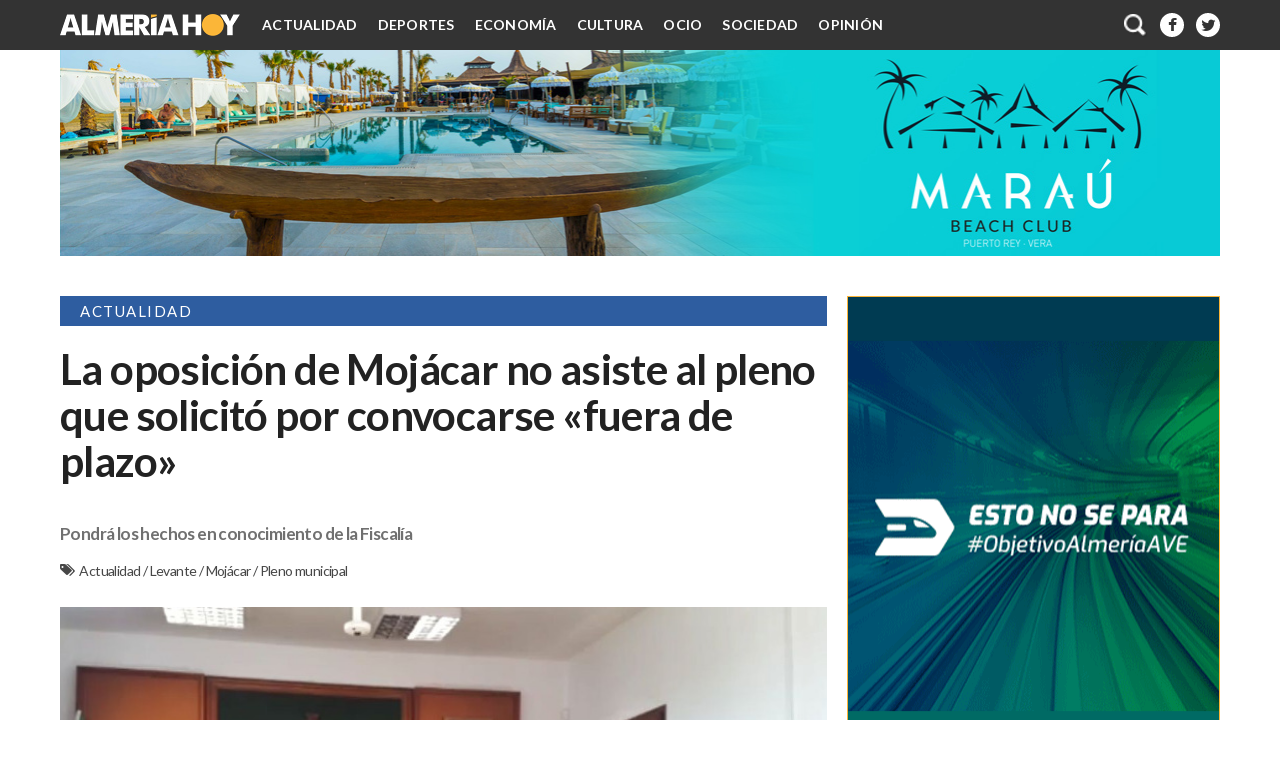

--- FILE ---
content_type: text/html; charset=UTF-8
request_url: https://www.almeriahoy.com/2018/01/la-oposicion-de-mojacar-no-asiste-al.html
body_size: 40835
content:
<!DOCTYPE html>
<html dir='ltr' xmlns='http://www.w3.org/1999/xhtml' xmlns:b='http://www.google.com/2005/gml/b' xmlns:data='http://www.google.com/2005/gml/data' xmlns:expr='http://www.google.com/2005/gml/expr'>
<head>
<link href='https://www.blogger.com/static/v1/widgets/2944754296-widget_css_bundle.css' rel='stylesheet' type='text/css'/>
<meta content='text/html; charset=UTF-8' http-equiv='Content-Type'/>
<meta content='blogger' name='generator'/>
<link href='https://www.almeriahoy.com/favicon.ico' rel='icon' type='image/x-icon'/>
<link href='https://www.almeriahoy.com/2018/01/la-oposicion-de-mojacar-no-asiste-al.html' rel='canonical'/>
<link rel="alternate" type="application/atom+xml" title="ALMERÍA HOY - Atom" href="https://www.almeriahoy.com/feeds/posts/default" />
<link rel="alternate" type="application/rss+xml" title="ALMERÍA HOY - RSS" href="https://www.almeriahoy.com/feeds/posts/default?alt=rss" />
<link rel="service.post" type="application/atom+xml" title="ALMERÍA HOY - Atom" href="https://www.blogger.com/feeds/1841766757642019080/posts/default" />

<link rel="alternate" type="application/atom+xml" title="ALMERÍA HOY - Atom" href="https://www.almeriahoy.com/feeds/2825853685310923360/comments/default" />
<!--Can't find substitution for tag [blog.ieCssRetrofitLinks]-->
<link href='https://blogger.googleusercontent.com/img/b/R29vZ2xl/AVvXsEg2vRZaiRRjo8ShJ5d4XrLm6Ddx8XG9NQnW_muOqQbz7SCnr_PPj0U4_o-SZAaWnA0veQ59tAhShl9EDdpJ_n6aKTD970J6WTI7Er7k9_km0KOUfJxELBnSlsaAa-r0GYhFr4mwbu3IY87P/s1600/pleno+moj%25C3%25A1car+pr.jpg' rel='image_src'/>
<meta content='Pondrá los hechos en conocimiento de la Fiscalía' name='description'/>
<meta content='https://www.almeriahoy.com/2018/01/la-oposicion-de-mojacar-no-asiste-al.html' property='og:url'/>
<meta content='La oposición de Mojácar no asiste al pleno que solicitó por convocarse «fuera de plazo»' property='og:title'/>
<meta content='Pondrá los hechos en conocimiento de la Fiscalía' property='og:description'/>
<meta content='https://blogger.googleusercontent.com/img/b/R29vZ2xl/AVvXsEg2vRZaiRRjo8ShJ5d4XrLm6Ddx8XG9NQnW_muOqQbz7SCnr_PPj0U4_o-SZAaWnA0veQ59tAhShl9EDdpJ_n6aKTD970J6WTI7Er7k9_km0KOUfJxELBnSlsaAa-r0GYhFr4mwbu3IY87P/w1200-h630-p-k-no-nu/pleno+moj%25C3%25A1car+pr.jpg' property='og:image'/>
<!-- Compatibilidad IE -->
<meta content='IE=edge' http-equiv='X-UA-Compatible'/>
<!-- Para plantillas adaptables en dispositivos táctiles -->
<!-- Para plantillas adaptables en dispositivos táctiles -->
<meta content='width=device-width,initial-scale=1.0,user-scalable=yes' name='viewport'/>
<!-- Título -->
<title>
La oposición de Mojácar no asiste al pleno que solicitó por convocarse &#171;fuera de plazo&#187;
        | 
        ALMERÍA HOY
</title>
<!-- Descripcion -->
<meta content='Pondrá los hechos en conocimiento de la Fiscalía' name='description' property='og:description'/>
<!-- Otras META <meta content='AlmeriaHoyNoticias' name='author'/>-->
<!-- Escribidlo literalmente -->
<meta content='es' http-equiv='content-language'/>
<meta content='General' name='rating'/>
<!-- Para todos los públicos, caso contrario usar "mature" o "restricted" -->
<meta content='almería, noticias, noticias de almería, cultura, medio ambiente, política, economía, sucesos, deportes, diario, opinión, campo de níjar, levante, poniente, valle del almanzora, la alpujarra, los filabres, los vélez' name='keywords'/>
<!-- Facebook y Twitter -->
<meta content='La oposición de Mojácar no asiste al pleno que solicitó por convocarse «fuera de plazo»' name='twitter:title' property='og:title'/>
<meta content='https://blogger.googleusercontent.com/img/b/R29vZ2xl/AVvXsEg2vRZaiRRjo8ShJ5d4XrLm6Ddx8XG9NQnW_muOqQbz7SCnr_PPj0U4_o-SZAaWnA0veQ59tAhShl9EDdpJ_n6aKTD970J6WTI7Er7k9_km0KOUfJxELBnSlsaAa-r0GYhFr4mwbu3IY87P/s1600/pleno+moj%25C3%25A1car+pr.jpg' name='twitter:image' property='og:image'/>
<!-- FACEBOOK -->
<meta content='blog' property='og:type'/>
<meta content='ALMERÍA HOY' property='og:site_name'/>
<meta content='https://www.facebook.com/Almer%C3%ADa-Hoy-767247509981056' property='article:publisher'/>
<!--<meta content='https://www.facebook.com/profile.php?id=100005360028308' property='article:author'/>-->
<meta content='1549373431976205' property='fb:app_id'/>
<!-- TWITTER CARDS -->
<meta content='summary_large_image' name='twitter:card'/>
<meta content='https://www.almeriahoy.com/2018/01/la-oposicion-de-mojacar-no-asiste-al.html' name='twitter:url' property='og:url'/>
<meta content='@ALMERIA_HOY' name='twitter:site'/>
<meta content='@ALMERIA_HOY' name='twitter:creator'/>
<meta content='https://www.almeriahoy.com/' name='twitter:domain'/>
<!--<meta expr:content='data:blog.metaDescription' name='twitter:description'/>-->
<link href='https://fonts.googleapis.com/css?family=Lato:400,400italic,700' rel='stylesheet' type='text/css'/>
<link href='//netdna.bootstrapcdn.com/font-awesome/4.1.0/css/font-awesome.css' rel='stylesheet'/>
<meta content='7RZn6tIGib3lkH7-FlLse_yGKRAJ_OJHe4j_oVzU_fQ' name='google-site-verification'/>
<style id='page-skin-1' type='text/css'><!--
/*
-----------------------------------------------
Blogger Template Style
Name:     AlmeriaHoy 2.0
Date:     10 Sep 2015
Updated by: Oloman https://www.oloblogger.com
----------------------------------------------- */
/* Use this with templates/template-twocol.html */
body, .body-fauxcolumn-outer {
background:#fff;
margin:0;
color:#231f20;
font: normal normal 14px Lato, Arial, Tahoma, Helvetica, FreeSans, sans-serif;
text-align: center;
}
a:link {
color:#333;
text-decoration:none;
}
a:visited {
color:#333;
text-decoration:none;
}
a:hover {
color:#333;/* Probar este color. Amarillo: #fab438 o el azul: #2e5da0*/
text-decoration:none;
}
a img {
border-width:0;
}
/* Estructura
----------------------------------------------- */
#header-wrapper{
max-width: 1200px;
margin: 0 auto;
padding: 0;
box-sizing: border-box;
}
#header-wrapper h2.title {
display: none;
}
#outer-wrapper {
max-width: 1200px;
margin:50px auto 0;
text-align:left;
border: 0;
border-top: 0;
border-bottom: 0;
box-sizing: border-box;
}
#content-wrapper {
line-height: 0;
font-size:0;
margin:0;
padding:0;
clear:both;
}
#main-wrapper, #crosscol-wrapper, #crosscol-wrapper2, #crosscol-wrapper3 {
float: left;
vertical-align: top;
width: 67.270%;
max-width: 1200px;
margin: 0;
padding: 0 0 0 20px;
box-sizing: border-box;
word-wrap: break-word;
}
#crosscol-wrapper,#crosscol-wrapper2,#crosscol-wrapper3,#HTML112 {
width: 100%;
padding: 0 20px 20px;
box-sizing: border-box;
}
#crosscol-wrapper img,#crosscol-wrapper2 img,#crosscol-wrapper3 img,#HTML112 img {
max-width: 100%;
}
.main {
padding:0;
}
#sidebar-wrapper {
width: 32.720%;
float: right;
}
#footer-wrapper {
max-width: 1200px;
clear: both;
margin: 0;
padding: 0 20px 20px 0;
box-sizing: border-box;
text-align: center;
background: #333;
color: #b8b8b8;
}
.fixed {
-webkit-position: sticky;
position: fixed;
top: 0;
left: 0;
z-index: 99;
background-color: #333;
}
/* Header
-----------------------------------------------
*/
/* ANULADO BORRAR
#header-inner {
background-position: center;
margin-left: auto;
margin-right: auto;
}
#header {
float:left;
display: inline-block;
width: 300px;
margin: 15px auto;
text-align: left;
vertical-align: middle;
}
#header h1 {
margin:0;
padding:15px 20px .25em;
line-height:1.2em;
text-transform:uppercase;
letter-spacing:.2em;
text-shadow: 0 1px 1px white, 0 1px 6px black;
}
#header a {
text-decoration:none;
}
#header a:hover {
}
#header .description {
margin:0;
padding:15px 20px;
text-transform:uppercase;
letter-spacing:.2em;
line-height: 1.4em;
background: rgba(0,0,0,.3);
text-shadow: 0 1px 2px black;
}
#header img {
margin-left: auto;
margin-right: auto;
max-width: 100%;
height: auto;
}
FIN ANULADO */
/* Menu
----------------------------------------------- */
.auxheader {
width: 100%;
}
.menu {text-align: right;margin: 0;padding: 0 20px;box-sizing: border-box;}
.menu .widget {display: inline-block;height: 50px;vertical-align:top;float:right;}
.menu .widget:first-child {float: left;}
.menu .widget:nth-child(2) {float: left;}
.menu a:first-child {
float: left;
height: 50px;
line-height: 50px;
margin-right: 12px;
font-size:0;
}
.menu a:first-child img {
line-height: 50px;
vertical-align: middle;
}
#menunav {float: left;text-align: left;}
#menudrop,#menudrop *{margin:0;padding:0;box-sizing:border-box}
#menudrop{position:relative;z-index:5;overflow:visible;list-style:none;width:100%;margin: 0 ;font-size:0;}
#menudrop li{position:relative;display:inline-block;*display:inline;zoom:1;vertical-align:top;}
#menudrop a{display:block;height:50px;padding:0px 10px;line-height:50px;color:#fff;text-decoration:none;font-size: 14px;font-weight:bold; letter-spacing:.25px;text-transform: uppercase;}
#menudrop li a:before {
content: "";
width: 0;
height: 4px;
position: absolute;
bottom: 0;
left: 50%;
margin-left: -25%;
}
#menudrop li:hover a:before {width:50%;}
#menudrop li:nth-child(1) a:before {background: #2e5da0;} /* Actualidad */
#menudrop li:nth-child(2) a:before {background: #BF3326;} /* Deportes */
#menudrop li:nth-child(3) a:before {background: #f26e24;} /* Economia */
#menudrop li:nth-child(4) a:before {background: #F56991;} /* Cultura */
#menudrop li:nth-child(5) a:before {background: #a3ba6e;} /* Ocio */
#menudrop li:nth-child(6) a:before {background: #c44c8a;} /* Sociedad */
#menudrop li:nth-child(7) a:before {background: #fab438;} /* Opinión (antes Firmas) */
#menudrop a:hover{text-decoration:none}
#menudrop ul{list-style:none;position:absolute;left:-9999px;top:50px;}
#menudrop ul li,#menudrop ul li a{display:block;height:auto;line-height:1.5em;}
#menudrop ul li a{width:160px;padding: 2px 20px;background-color:#fab438;}
#menudrop li:hover ul{left:0}
#menudrop li:hover a{text-decoration:none;}
/*#menudrop li:last-child:hover a {border-bottom: 0;}*/
#menudrop li:hover ul li a{color:#fff;line-height: 1.5em;height:auto;}
#menudrop li:hover ul li a:hover{color:#231f20;}
#cabecera{display:none;text-align:center}
#cabecera span{display:block;cursor:pointer;text-transform:uppercase;padding: 0 8px 0 15px;color: #eee;line-height: 50px;}
#cabecera a {font-size: 14px;font-weight:bold;letter-spacing:.25px;color: #fff;vertical-align:middle;display:inline-block;}
#cabecera a:hover {text-decoration:none;color:#fff;}
#cabecera a img{display:inline-block;vertical-align:middle}
b.triagram{position:relative;margin-left:1em;vertical-align:top;}
.triagram:before{content:"";font-size:40px;display:inline-block;vertical-align:middle;width:1em;height:.125em;border-top:.375em double #fff;border-bottom:.125em solid #fff;}
nav#menumovil{position:absolute;display:none; top: 50px; right:180px;}
nav#menumovil ul{display:none;position:absolute;z-index:10;left:0;right:0;margin:0 auto;padding:0;list-style-type:none;text-align:center;}
nav#menumovil a{display:block;width:190px;height: 40px;line-height:40px;color:#333;padding:0 30px;text-decoration:none;border-bottom:1px solid #fff;}
nav#menumovil ul:first-child{border-top:1px solid #fff}
nav#menumovil a:hover{background-color:#333333;color:#fff}
nav#menumovil ul#menudrop li{display:block;width:100%;}
nav#menumovil ul#menudrop li a{width:160px;text-align:left;padding:0 0 0 20px;color:#fff;background:#333;}
nav#menumovil ul#menudrop ul{position:static;}
nav#menumovil li.desplegable ul {display: block !important;}
nav#menumovil ul#menudrop ul a{text-align:left;padding-left:30px;}
nav#menumovil ul#menudrop li:hover a {background: #000;border-bottom: 1px solid #fff;}
nav#menumovil ul#menudrop li:hover ul li a {background: #231f20;}
nav#menumovil ul#menudrop li:hover ul li a:hover{background:#333333}
/* Caja búsqueda
----------------------------------------------- */
#searchformfix{float:right;overflow:hidden;position:relative;width: 130px;height: 30px;top: 10px;}
#searchform{margin:0;padding:0;}
#searchform fieldset{padding:0;border:none;margin:0;}
#searchform input[type="text"]{background: #333;border: none;float: left;padding: 2px 10px 2px 10px;margin: 0px;width: 130px;height: 30px;border-radius: 3px;line-height: 30px;color: #afafaf;box-sizing: border-box;}
#searchform input[type=submit] {
background: url(https://blogger.googleusercontent.com/img/b/R29vZ2xl/AVvXsEiTV5pRwA8hNK4SlebJsL_UCtOKsisSSM7sxwvpYYMyxgzzbpzU5tPU2rN2ZfanDQlsy9ZqVIAy_X07jvfusk_hTSeMSOZLSSCu42V3RHTfKKO-2_6upibS5pRSu7K5PuTm9IJqyeZ5hWmv/s20/icon-search.png) center 5px no-repeat transparent;
cursor: pointer;
margin: 0;
padding: 0;
width: 24px;
height: 24px;
line-height: 42px;
top: 3px;
right: 0px;
position: absolute;
border:none;
border-radius: 50%;
}
#searchform input[type=submit]:hover{background-color:#666;}
#searchform input[type="text"]:focus{outline-color: transparent;background-color: #fab438;color: black;}
#searchform input[type="text"]:focus + input[type="submit"] {background-color:#333 !important;}
/* Añadido para buscador desplegable */
#searchformfix, #searchform input[type="text"] {width: 180px;}
#searchform input[type=submit] {top:13px;}
#searchform input[type="text"]{outline-color: transparent;background-color: #fab438;color: black;}
#searchform input[type="text"] + input[type="submit"] {background-color:#333 !important;}
#HTML12 {position: relative;}
#activar ~ #searchformfix {display: none;position: absolute;top: 50px;right: 0px;background: #333;height: 0; padding: 0 ;border-radius: 0 0 8px 8px;transition: .5s all;}
#activar {display: none;}
.inputlabel {display: inline-block;height: 50px;line-height: 50px;vertical-align: middle;cursor: pointer;}
#activar ~ .inputlabel:before {content: ""; width: 24px;height:24px;display: inline-block;background: url(https://blogger.googleusercontent.com/img/b/R29vZ2xl/AVvXsEiTV5pRwA8hNK4SlebJsL_UCtOKsisSSM7sxwvpYYMyxgzzbpzU5tPU2rN2ZfanDQlsy9ZqVIAy_X07jvfusk_hTSeMSOZLSSCu42V3RHTfKKO-2_6upibS5pRSu7K5PuTm9IJqyeZ5hWmv/s24/icon-search.png);   background-size: cover;vertical-align: middle;}
#activar ~ .desplegable {display: none;overflow: hidden;padding: 10px 20px; background: #000;color: #fff;}
#activar:checked ~ #searchformfix {display: block;height: auto;padding: 10px;}
#activar:checked ~ .inputlabel:before {content: "X";color: white;background-image: none;height: 50px;width: auto;padding: 0 8px 0 10px;font-size: 20px;}
/* Iconos sociales
----------------------------------------------- */
.socialbar {
text-align: right;
vertical-align: middle;
float: right;
height: 50px;
font-size: 0;
line-height: 0;
}
.socialbar a {
display: inline-block;
color: #333;
font-size: 16px;
line-height: 24px;
width: 24px;
height: 24px;
margin: 13px 6px;
border-radius: 50%;
background: #fff;
vertical-align: middle;
text-align: center;
}
.socialbar a:hover {
background: #333;
color: white;
}
.socialbar a:first-child {
margin: 13px 6px 13px 12px;
height: 24px;
line-height: 24px;
font-size: 16px;
}
.socialbar a:last-child {
margin-right: 0;
}
#footer0 .socialbar {
float: none;
text-align:center;
}
#footer0 .socialbar a {
color: #333;
}
/* Sumarios
----------------------------------------------- */
.sumarios {
margin: 0;
padding: 0;
list-style: none;
}
.sumarios li {
vertical-align: top;
margin: 0;
padding: 0;
list-style: none;
box-sizing: border-box;
}
.sumarios li img {
width: 100%;
height: 100%;
-webkit-object-fit: cover;
object-fit: cover;
}
/* General
-------------*/
.portada .sumarios li,
#main-wrapper .sumarios li,
#sidebar-wrapper .widget  {
width: 50%;
display: inline-block;
vertical-align: top;
margin: 0;
padding: 0 20px 20px 0;
list-style: none;
box-sizing: border-box;
position: relative;
overflow: hidden;
opacity: 1;
}
.portada .sumarios li {
width: 100%;
}
.portada .sumarios li:hover,
#main-wrapper .sumarios li:hover {
opacity: .90;
}
.portada .sumarios li:before,
#main-wrapper .sumarios li:before,
#sidebar-wrapper .widget:before {
content: "";
display: block;
padding-bottom: 58.81%;
}
#sidebar-wrapper .widget:before {
padding-bottom: 58.95%;
}
.portada .sumarios li img,
#main-wrapper .sumarios li img,
#sidebar-wrapper .widget .widget-content {
position: absolute;
top: 0;
left: 0;
bottom: 0;
right: 0;
margin: 0 auto;
padding: 0 20px 20px 0;
box-sizing: border-box;
overflow:hidden;
}
#portada-wrapper .sumarios li h3,
#main-wrapper .sumarios li h3 {
position: absolute;
left: 0;
bottom: 20px;
right: 0;
margin: 0 20px 0 0;
}
#portada-wrapper .sumarios li h3 a,
#main-wrapper .sumarios li h3 a {
min-width: 100%;
position: absolute;
bottom: 0;
margin: 0;
padding: 40px 20px 20px 20px;
box-sizing: border-box;
color: #fff;
font-weight: normal;
font-size: 20px;
line-height: 22px;
letter-spacing: .6px;
text-shadow: 2px 2px 2px #222222;
background: linear-gradient(to bottom,transparent 0,rgba(0,0,0,0.5) 50%,rgba(0,0,0,0.7) 100%) repeat scroll 0 0 transparent;
}
#portada-wrapper .sumarios li h3 a:hover,
#main-wrapper .sumarios li h3 a:hover {
text-decoration: none;
}
/* Portada 1
-------------*/
.portada .widget:first-child {
float: left;
vertical-align: top;
width: 67.222%;
max-width: 1200px;
margin: 0;
padding: 0 0 0 20px;
box-sizing: border-box;
word-wrap: break-word;
}
.portada .widget:first-child .sumarios li:before {
padding-bottom: 60.001%;
}
.cajasubtitulo {
position: absolute;
left: 0;
bottom: 20px;
right: 0;
margin: 0 20px 0 0;
padding: 40px 20px 20px;
box-sizing: border-box;
background: linear-gradient(to bottom,transparent 0,rgba(0,0,0,0.5) 50%,rgba(0,0,0,0.7) 100%) repeat scroll 0 0 transparent;
}
#portada-wrapper .sumarios li .cajasubtitulo h3 {
position: relative;
left: auto;
bottom: auto;
right: auto;
margin: 0;
}
#portada-wrapper .sumarios li .cajasubtitulo h4 {
margin-top: 10px;
position: relative;
}
#portada-wrapper .sumarios li .cajasubtitulo h3 a,
#portada-wrapper .sumarios li .cajasubtitulo a {
position: relative;
min-width: 100%;
bottom: 0;
margin: 0;
padding: 0;
color: #fff;
font-weight: normal;
font-size: 20px;
line-height: 22px;
color: white;
letter-spacing: .6px;
text-shadow: 2px 2px 2px #222222;
background: none;
}
#portada-wrapper .widget:first-child .sumarios li .cajasubtitulo h3 a {
font-size: 42px;
line-height: 46px;
letter-spacing: .6px;
width:100%;
}
/* Portada 2
-------------*/
.portada .widget {
width: 32.778%;
float: right;
}
/* Sidebar gadgets
-------------*/
#sidebar-wrapper .widget {
width: 100%;
}
#sidebar-wrapper .widget .widget-content {
padding: 0;
margin: 0 20px 20px 0;
border: 1px solid #333;
box-sizing: border-box;
}
/* Quitar borde anuncios */
#sidebar-wrapper #HTML4 .widget-content,
#sidebar-wrapper #HTML10 .widget-content,
#sidebar-wrapper #HTML17 .widget-content,
#sidebar-wrapper #HTML117 .widget-content,
#sidebar-wrapper #HTML118 .widget-content {
border:0;
}
#sidebar-wrapper .widget .widget-content h2,
#related-posts h2 {
margin: 0;
padding: 0 20px;
line-height: 30px;
text-transform: uppercase;
letter-spacing: .1em;
font-size: 15px;
color: white;
background: #333;
text-align:left;
}
#related-posts h2 {
margin-bottom: 20px;
}
#sidebar-wrapper .widget .widget-content h2:before,
#related-posts h2:before {
display: inline-block;
content: "";
width: 14px;
height: 14px;
margin: 8px 20px 8px 0;
line-height: 0;
background: #fab438;
border-radius: 50%;
overflow: hidden;
vertical-align: top;
}
#sidebar-wrapper .widget ul {
height: 90%;
height: calc(100% - 30px);
padding: 20px;
margin: 0;
box-sizing: border-box;
font-size: 0;
line-height: 0;
}
#sidebar-wrapper .widget li {
height: auto;
padding: 0;
font-size: 14px;
line-height: 16px;
letter-spacing: .6px;
box-sizing: border-box;
}
#sidebar-wrapper .sumarios h3 {
margin: 0px;
font-size: 14px;
line-height: 16px;
letter-spacing: .6px;
text-overflow: ellipsis;
overflow: hidden;
white-space: nowrap;
}
/* FIRMAS */
#sidebar-wrapper #HTML5 .sumarios h3 {
letter-spacing: .4px;
}
#HTML21 .sumarios h3 {
white-space: inherit;
}
/* Portada 3 */
.portada .widget:last-child {
width: calc(100% - 20px);
overflow: hidden;
}
.portada .widget:last-child .sumarios li:before {
padding-bottom: 18.94%;
}
.portada .widget:last-child .sumarios li img {
width: calc(65.83% + 10px);
text-align: right;
right: 0 !important;
left: auto;
}
.portada .widget:last-child .sumarios li .cajasubtitulo {
width: calc(33.43%);
left: 20px;
background: #fab438;
bottom: 40px !important;
padding: 20px;
border-radius: 0 20px;
}
.portada .widget:last-child .sumarios li .cajasubtitulo h3 a {
text-shadow: none!important;
font-weight: bold !important;
}
.portada .widget:last-child .sumarios li .cajasubtitulo h4 {
display:none;
}
.portada .widget:last-child .sumarios li span {
left: calc(100% - 65.83% - 10px);
right: auto;
}
#portada .widget:last-child .Exclusiva {
width: auto !important;
height: 20px !important;
left: calc(100% - 65.83% - 10px) !important;
transform: inherit !important;
border-left: 0;
border-radius: 0;
line-height: 20px !important;
padding: 0 20px !important;
box-shadow: none;
}
/* Destacadas y Diputación
-------------*/
#sidebar-wrapper #HTML3 ul,
#sidebar-wrapper #HTML33 ul,
#sidebar-wrapper #HTML53 ul {
padding: 20px 20px 10px;
}
#sidebar-wrapper #HTML3 li,
#sidebar-wrapper #HTML33 li,
#sidebar-wrapper #HTML53 li {
height: 16.666%;
text-align:left;
}
#sidebar-wrapper #HTML33 li:before,
#sidebar-wrapper #HTML53 li:before {
content: "\00b0\00a0";
float: left;
display: inline-block;
content: "";
width: 8px;
height: 8px;
margin: 4px 6px 4px 0;
line-height: 0;
background: #2e5da0;
background: #fab438;
border-radius: 50%;
overflow: hidden;
vertical-align: top;
}
#sidebar-wrapper .sumarios h3 {line-height:16px;}
/* Logo diputación*/
#sidebar-wrapper #HTML53 .widget-content h2:after {
content: url(https://blogger.googleusercontent.com/img/b/R29vZ2xl/AVvXsEj6W9nklmDnvgvnzunpKG2hukLT3vxiX3uZ3jrBor0b1JJHLX0gpGzCEZ_4O750V34YzgXC8h5MZ4oxejoY9UpIe18qENERu_buODXiq7To2ivu15MTub9aANHdQYg4JfaHDH8z817T-IU-/h28/logo-blog-diputacion-almeria.png);
float: right;
overflow: hidden;
height: 30px;
}
#sidebar-wrapper .widget#HTML53 .widget-content {border: 1px solid #fab438;}
#sidebar-wrapper .widget#HTML53 .widget-content h2 {color: #333;background: #fab438;}
#sidebar-wrapper .widget#HTML53 .widget-content h2:before {background: #fff;}
#sidebar-wrapper .widget#HTML53 li:before{background: #333;}
#sidebar-wrapper .widget#HTML53 .videocaja {position:absolute;bottom:0;width:105%;max-width: 105%;height: 47.71%;}
#sidebar-wrapper .videocajabis {height: calc(52.29% - 30px);padding: 0px;box-sizing: border-box;overflow:hidden;}
/* Comarcas
-------------*/
#sidebar-wrapper #HTML17 li {
height: 12.500%;
text-align: left;
}
#sidebar-wrapper #HTML17 li a {
font-weight: bold;;
}
/* Firmas
-------------*/
#sidebar-wrapper #HTML5 ul {
padding: 20px;
}
/* CAMBIAR cuando anuncio sea sencillo en sidebar1 HTML4 O HTML117*/
/* 3 bloques  #sidebar1 img {position: absolute;left: 0 !important;} */
/* 3 bloques  #sidebar1,#sidebar-wrapper #HTML4:before {padding-bottom:187.175% !important} */
#sidebar4 img,
#sidebar4bis img {position: absolute;left: 0 !important;} /* 3 bloques */
/* 3 bloques #sidebar4,#sidebar4bis,#sidebar-wrapper #HTML117:before {padding-bottom:187.175% !important} */
#sidebar5 img {position: absolute;left: 0 !important;}
#sidebar5,#sidebar-wrapper #HTML127:before {padding-bottom:187.80% !important } /* 3 bloques */
#sidebar5 {overflow: visible !important;}
li#superbanner,li#superbanner15,li#superbanner2,li#superbanner25, li#superbanner3, li#superbanner4 {width: 150% !important;display: block !important;height: auto;max-height: 284px;}
li#superbanner:before  {padding-bottom: 24.37% !important;} /* 1160 x 283 */
li#superbanner15:before {padding-bottom: 21.55% !important;} /* 1160 x 250 */
li#superbanner2:before {padding-bottom: 15.75% !important;} /* 1160 x 182 */
li#superbanner25:before {padding-bottom: 17.67% !important;} /* 1160 x 205 */
li#superbanner3:before {padding-bottom: 29.93% !important;} /* 1169 x 350 */
li#superbanner4:before {padding-bottom: 24.37% !important;} /* 1160 x 283 */
li#superbanner {max-height: calc(283px + 20px);} /* Afecta a altura HTML4*/
li#superbanner15 {max-height: calc(250px + 20px);} /* Afecta a altura HTML17*/
li#superbanner2 {max-height: calc(182px + 20px);} /* Afecta a altura HTML10*/
li#superbanner25 {max-height: calc(205px + 20px);} /* Afecta a altura HTML5*/
li#superbanner3 {max-height: calc(350px + 20px);} /* Afecta a altura HTML23*/
li#superbanner4 {max-height: calc(283px + 20px);} /* Afecta a altura HTML21*/
/*#HTML17 .separator a {margin-top: -10px;}*/
li#superbanner img, li#superbanner15 img, li#superbanner2 img, li#superbanner25 img,li#superbanner3 img, li#superbanner4 img {width: 100% !important;display: block;object-fit:fill;}
@media (max-width: 1010px) {
li#superbanner, li#superbanner15, li#superbanner2, li#superbanner25 {max-height: 284px;width: 100% !important;height: 0;}
li#superbanner3, li#superbanner15 {max-height: 350px;width: 100% !important;height: 0;padding-bottom: 33% !important;}
li#superbanner4 {max-height: 210px;width: 100% !important;height: 0;padding-bottom: 27% !important;}
#sidebar-wrapper .widget {margin-top: auto !important}
}
#sidebar-wrapper #HTML5:before {
padding-bottom:187.1% /*3 bloques*/
/*padding-bottom: 123.575%;2 bloques*/
}
.gadgetfirmas h4,
.gadgetfirmas table,
.gadgetfirmas br,
.gadgetfirmas .fecha {
display:none;
}
.entrevistas, .gadgetfirmas {
text-align: left;
display: block;
overflow: hidden;
}
/* Anuncios #sidebar1 */
#HTML19, #HTML20 {display:none;}
#sidebar2bis, #sidebar3bis, #sidebar1, #sidebar2, #sidebar3,#sidebar4,#sidebar4bis,#sidebar5, #intrarticulo {
height: 100%;
width: 100%;
overflow: hidden;
margin:0;
padding:0;
position: relative;
width: 100%;
height: 0;
padding-bottom:58.81%;
z-index:98;
overflow:hidden;
}
#intrarticulo {background: #fab438;margin-bottom:15px; padding-bottom: 26.72% ;/*56.25%*/}
#sidebar2bis iframe, #sidebar3bis iframe, #sidebar1 iframe, #sidebar2 iframe, #sidebar3 iframe,#sidebar4 iframe,#sidebar4bis iframe,#sidebar5 iframe, #intrarticulo iframe {
position: absolute;
top:0;
left: 0;
width: 100%;
height: 100%;
margin: auto;
}
#sidebar1 img, #sidebar2 img, #sidebar3 img,#sidebar4 img, #sidebar4bis img, #sidebar5 img, #sidebar2bis img, #sidebar3bis img {padding: 0;width:100%;height: auto;object-fit:cover;}
#sidebar-wrapper #HTML5 ul {
padding: 10px 20px;
height: calc(100% - 40px);
}
#sidebar-wrapper #HTML5 .sumarios li {
clear: both;
height: 12.5%;
height: calc((100% + 14px) / 7);
min-height: 60px;
padding: 5px 0;
box-sizing: border-box;
display: block;
overflow: hidden;
}
#sidebar-wrapper #HTML5 .sumarios li span {
display:none;
}
#sidebar-wrapper #HTML5 .sumarios li img {
width: 25%;
height: auto;
float: left;
margin: 0 4px 0 0;
padding: 0 0 10px 0;
}
#sidebar-wrapper #HTML5 .sumarios .fecha {
display: block;
letter-spacing: .2px;
margin: 0;
white-space: nowrap;
overflow: hidden;
text-overflow: ellipsis;
text-transform: uppercase;
}
#sidebar-wrapper #HTML5 .sumarios li h3 {
border-top: 1px solid #fab438;
padding-top: 2px;
text-overflow: inherit;
white-space: normal;
display: block;
}
#sidebar-wrapper #HTML5 .sumarios li h3 a {
display: -webkit-box;
-webkit-line-clamp: 3;
-webkit-box-orient: vertical;
overflow: hidden;
text-overflow: ellipsis;
}
/* Populares y Adopta
-------------*/
#sidebar-wrapper .widget.PopularPosts ul {
padding: 5px 20px;
}
#sidebar-wrapper .widget.PopularPosts:before {
padding-bottom: 123.05%;
}
#sidebar-wrapper #HTML21:before,
#sidebar-wrapper #HTML53:before {
padding-bottom: 123.575%;
}
#sidebar-wrapper .widget.PopularPosts li,
#sidebar-wrapper #HTML21 li {
margin: 0;
padding: 0;
clear:both;
height: 25%;
/*border-top: 1px solid #fab438;*/
box-sizing: border-box;
}
#sidebar-wrapper .widget.PopularPosts li:last-child {
/* border-bottom: 1px solid #fab438;*/
}
.PopularPosts .item-content {
font-size: 0;
line-height: 0;
text-align: left;
height: 100%;
}
.PopularPosts .item-content:before {
height: 100%;
content: "";
display: inline-block;
width: 0;
vertical-align: middle;
}
.PopularPosts .item-thumbnail,
#HTML21 img {
width: 24%;
display: inline-block;
vertical-align: middle;
float: none;
margin: 0;
padding: 5px 0;
box-sizing: border-box;
}
#sidebar-wrapper .widget.PopularPosts li img {
width: 100%;
height: auto;
margin:0;
padding:0;
}
.PopularPosts li span,
#HTML21 span {display:none;}
.PopularPosts .item-title,
#HTML21 h3 {
width: 75%;
display: inline-block;
vertical-align: middle;
padding: 0 0 0 10px;
box-sizing: border-box;
font-size: 14px;
line-height: 16px;
letter-spacing: .6px;
font-weight: normal;
}
.PopularPosts .item-title a {
/*border-bottom: 2px solid #fab438;*/
display: block;
}
.item-snippet {display:none;}
/* Etiquetas */
.portada .sumarios li span,
#main-wrapper .sumarios li span,
.post-body span.etiqueta {
position: absolute;
top: 20px;
left: 0;
z-index: 1;
padding: 0 20px;
height: 20px;
font-size: 14px;
line-height: 20px;
background-color: #2e5da0;
color: #ffffff;
text-align: center;
text-transform: uppercase;
}
/* Truco para etiquetas múltiples en páginas index  .post-body span:nth-child(n+2).etiqueta {display:none;}*/
/* Color de etiquetas */
/* Actualidad #2e5da0 */
/* Deportes #BF3326 */
/* Economia #f26e24 */
/* Cultura #F56991 */
/* Ocio #a3ba6e */
/* Sociedad #c44c8a */
/* Firmas #bababa */
/* Exclusiva #fab438 */
.Política, .Sucesos, .Medio.Ambiente, .Educación, .Meteorología, .Tribunales, .Sanidad, .Carreteras, .Astronomía, .Diputación, .Actualidad{background-color: #2e5da0 !important;}
.Fútbol, .Baloncesto, .Natación, .Balonmano, .Voleibol, .Motor, .Tenis, .Pádel, .Atletismo, .Ciclismo, .Deportes {background-color: #bf3326 !important;}
.Agricultura, .Pesca, .Ganadería, .Construcción, .Nuevas.tecnologías, .Hostelería, .Emprendedores, .Dinero.público, .Licitaciones, .Empresas, .Empleo, .Economía.para.podemitas, .Economía {background-color: #f26e24 !important;}
.Literatura, .Pintura, .Escultura, .Fotografía, .Arqueología, .Historia, .Patrimonio, .Cultura {background-color: #F56991 !important;}
.Conciertos, .Teatro, .Cine, .Series, .Gastronomía, .Naturaleza, .Escapadas, .Internet, .Música, .Cachivaches,  .Ocio {background-color: #a3ba6e !important;}
.Adopta, .Turismo, .Sociedad {background-color: #c44c8a !important;}
.Metropolitana, .Poniente, .Levante, .Almanzora, .Níjar, .Alpujarra, .Filabres, .Vélez, .Comarcas {background-color: #faba47 !important;}
.Firmas, .Entrevistas {background-color: #bababa !important;}
.Exclusiva {background-color: #fab438 !important;}
/* Paginas Firmas con imagen más pequeña */
.Firmas ~ .post-body table {
width: 100%;
max-width: 200px;
float: left;
margin: 0 10px 0 0 !important;
}
.Firmas ~ .post-body table tr:last-child {
display: none;
}
@media (max-width: 600px) {
.Firmas ~ .post-body table {max-width:inherit;float:none;}
}
/* Etiquetas superior entradas*/
.etiquetasuperior {margin: 0 0 20px 0;
padding: 0 20px;
line-height: 30px;
text-transform: uppercase;
letter-spacing: .1em;
font-size: 15px;
color: white;
background: #2e5da0;
text-align: left;
}
/* CINTA DIAGONAL
.sumarios li span.Exclusiva2 {
background-color: white !important;
clear: both !important;
display: block !important;
padding: 0 22px !important;
font-size: 12px !important;
line-height: 20px !important;
text-transform: uppercase !important;
letter-spacing: .1em !important;
color: #fab438!important;
color: black !important;
width: auto;
position: absolute !important;
transform: rotate(-45deg);
text-align: center !important;
left: auto !important;
top: auto !important;
right: -10px !important;
bottom: 40px !important;
margin: auto !important;
}
.sumarios li span.Exclusiva2:before {
content: "Exclusiva";
}
Fin cinta diagonal*/
.Exclusiva{
border: 2px solid white;
border-left: 0;
border-radius: 0 10px 10px 0;
}
#portada .Exclusiva{
border-radius: 50%;
height: 80px ;
width: 80px ;
line-height: 80px ;
padding: 0 ;
left: 20px !important;
top: 20px !important;
transform: rotate(-45deg);
border: 2px solid white;
box-shadow: 0 0 20px white;
}
/* Headings
----------------------------------------------- */
/* Posts
-----------------------------------------------
*/
.date-outer {
margin-right: 20px;
}
h2.date-header {
margin:1.5em 0 .5em;
}
.post {
margin:.5em 0 1.5em;
padding-bottom:1.5em;
}
.post h1, .post h2 {
margin:0 0 40px;
padding:0;
font-size:42px;
line-height:46px;
letter-spacing:-.6px;
font-weight:bold;
color: rgba(34, 34, 34,1);
}
.post h1 a, .post h1 a:hover, .post h1 a:visited, .post h1 strong,
.post h2 a, .post h2 a:hover, .post h2 a:visited, .post h2 strong {
display:block;
text-decoration:none;
font-weight:normal;
}
.post h4 {
margin: 0 0 20px;
font-family: lato;
font-size: 17px;
line-height: 19px;
letter-spacing: -.6px;
font-weight: bold;
color: rgba(112, 112, 112,1)
}
.post-header {
display:none;
}
.post-body .post-header {
display:block;
}
.post-header, .post-header a,
.post-body .post-header, .post-body .post-header a {
font-family:lato;
font-size: 14px;
line-height: 16px;
letter-spacing:-.6px;
color: #474747;
}
.post-labels:before {
content: "\f02c";
font-family: FontAwesome;
font-style: normal;
float: left;
margin-right: 5px;
}
.post-body {
margin:0 0 .75em;
font-family: georgia;
font-size:18px;
line-height: 28px;
letter-spacing:-.6px;
color: #474747;
}
.post-body a {
color:#2e5da0;
}
.post-body blockquote {
line-height:1.3em;
}
.post-footer {
margin: .75em 0;
text-transform:uppercase;
letter-spacing:.1em;
line-height: 1.4em;
}
.post-footer-line-1, .post-footer-line-2, .post-footer-line-3 {
display: none;
}
.comment-link {
margin-left:.6em;
}
.tr-caption-container img {
border: none;
padding: 0;
}
.post blockquote {
margin:1em 20px;
}
.post blockquote p {
margin:.75em 0;
}
/* Sumarios con blockquote */
.post-body blockquote {
float: left;
display: block;
width: calc(40% - 30px);
font-weight: bold;
text-align: justify;
padding: 10px;
box-sizing: border-box;
margin: 10px 30px 10px 0px;
border-top: 2px solid black;
border-bottom: 2px solid black;
letter-spacing: .2px;
color: #231f20;
font: normal bold 20px Lato, Arial, Tahoma, Helvetica, FreeSans, sans-serif;
}
/* Botones sociales
----------------------------------------------- */
.botonera {margin: 0 auto 6px;text-align: left;font-size: 0;}
.botonera div {overflow: hidden;margin: 0px;display: inline-block;*display: inline; zoom: 1;}
.botonera a {display: inline-block; *display: inline; zoom: 1;vertical-align:top;width: 34px;height: 34px;margin: 0 10px 0 0;padding: 0px;color: white;text-decoration: none;line-height: 34px;text-align: center;font-size: 20px;cursor: pointer;text-transform: none;opacity:.9;border-radius: 50%;}
.botonera a:hover {opacity:1;}
.botonera .face a {background: #3b5998;}
.botonera .twit a {background: #2daae1;}
.botonera .goog a {background: #dd4b39;}
.botonera .pint a {background: #ca2128;}
.botonera .mene a {background: #FF6400;}
.botonera .link a {background: #0079BB;}
/* Comments
----------------------------------------------- */
#comments h4 {
margin:1em 0;
font-weight: bold;
line-height: 1.4em;
text-transform:uppercase;
letter-spacing:.2em;
}
#comments-block {
margin:1em 0 1.5em;
line-height:1.6em;
}
#comments-block .comment-author {
margin:.5em 0;
}
#comments-block .comment-body {
margin:.25em 0 0;
}
#comments-block .comment-footer {
margin:-.25em 0 2em;
line-height: 1.4em;
text-transform:uppercase;
letter-spacing:.1em;
}
#comments-block .comment-body p {
margin:0 0 .75em;
}
.comments {
font-size: 16px;
line-height: 18px;
}
#comments h4 {
text-transform: none;
font-weight: normal;
line-height: 1.2em;
font-size: 14px;
margin-left: 10px;
}
.deleted-comment {
font-style:italic;
color:gray;
}
#blog-pager {
font-size: 14px;
line-height: 16px;
margin-right: 3.7%;
}
#blog-pager-newer-link {
float: left;
}
#blog-pager-older-link {
float: right;
}
#blog-pager {
text-align: center;
}
#blog-pager a {
display: inline-block;
background-color: #fab438;
padding: 10px;
box-sizing: border-box;
}
#blog-pager a:hover {
background: #eee;
text-decoration: none;
}
.feed-links {
clear: both;
line-height: 2.5em;
}
/* Sidebar Content
----------------------------------------------- */
.sidebar {
font-size: 14px;
line-height: 1.5em;
width: 100%;
margin: 0 auto;
}
.sidebar h2.title {
display:none;
}
.sidebar h2 {
margin:0 0 15px;
line-height: 1.4em;
text-transform:uppercase;
letter-spacing:.2em;
font-size: 15px;
}
.sidebar ul {
list-style:none;
margin:0 0 0;
padding:0 0 0;
}
.sidebar li {
margin:0;
padding-top:0;
padding-right:0;
padding-bottom:.25em;
padding-left:0px;
text-indent:0;
line-height:1.5em;
}
.sidebar .widget, .main .widget {
margin:0 0 1.5em;
padding:0 0 1.5em;
}
.main .Blog {
border-bottom-width: 0;
position: relative;
}
/* Profile
----------------------------------------------- */
.profile-img {
float: left;
margin-top: 0;
margin-right: 5px;
margin-bottom: 5px;
margin-left: 0;
padding: 4px;
border: 1px solid #cccccc;
}
.profile-data {
margin:0;
text-transform:uppercase;
letter-spacing:.1em;
font-weight: bold;
line-height: 1.6em;
}
.profile-datablock {
margin:.5em 0 .5em;
}
.profile-textblock {
margin: 0.5em 0;
line-height: 1.6em;
}
.profile-link {
text-transform: uppercase;
letter-spacing: .1em;
}
/* Footer
----------------------------------------------- */
footer {
margin-top: 20px;
background: #333;
}
footer .auxheader {
max-width: 1200px;
margin: 0 auto;
}
#footer-wrapper {
color: #b8b8b8;
}
#footer-wrapper a {
color:#b8b8b8;
}
#footer-wrapper a:hover {
color:#666;
}
.footer1, .footer0 {
width:100%;
display:inline-block;
}
.footer1 .widget, .footer0 .widget {
margin-top: 40px;
}
#footer1 .widget:last-child {
margin-right: 0;
}
#footer1 .widget {
display: inline-block;
vertical-align: top;
width: 31.6%;
margin-right: 2.6%;
}
.footer1 h2, .footer0 h2 {
display:none;
}
.footer1 ul {
padding-left:0px;
}
.footer1 li {
margin-left: 20px;
padding: 0px 0px 20px 0px;
line-height: 1em;
list-style: disc;
text-align: left;
}
.footer1 li a{
list-style:none;
font-size: 16px;
font-weight: bold;
}
/* Ajustes internos
----------------------------------------------- */
body#layout .menu div.widget {float: left !important;margin-top: 47px;}
body#layout #main-wrapper {width: 60% !important;}
.blog-feeds, .navbar, .Attribution, div.blogger-clickTrap {display: none !important;height:0 !important; width:0 !important;}
body#layout #header {float:none !important;}
body#layout #sidebar-wrapper .widget:before {padding-bottom: 0;}
body#layout #sidebar-wrapper .widget .widget-content {position: static;}
body#layout #sidebar-wrapper {width: 20%;}
body#layout div.widget {width: 100%;}
.cookie-choices-info {bottom: 0 !important;top:auto !important;padding: 0 !important;background-color:#333 !important;}
body#layout .portada .sumarios li,
body#layout #main-wrapper .sumarios li,
body#layout #sidebar-wrapper .widget {display: block !important;}
/* RWD
----------------------------------------------- */
.status-msg-wrap {
font-size: 16px;
line-height: 18px;
position: absolute;
width: 300px;
margin: 0;
top: -20px;
left: 20px;
z-index: 5;
background-color: #fab438;
padding: 4px;
box-shadow: 0 0 8px #333;
border: 0;
}
.status-msg-bg {background-color: #fab438;}
.post-body img, .separator a {
max-width: 100%;
height: auto;
}
table.tr-caption-container {
margin-bottom: 0;
}
table.tr-caption-container td, table.tr-caption-container th {
border: 0;
}
.post-body table, table.tr-caption-container img {
width: 100%;
max-width: 100%;
border-collapse: collapse;
padding:0;
}
/* Ajuste caption en segundas imágenes */
.articulo table.tr-caption-container {width: auto;}
.articulo table.tr-caption-container img {width: auto;}
.articulo tr td.tr-caption {text-align:center !important;}
.post-body table.tr-caption-container tr td {
padding: 0px;
font-size: 14px;
line-height: 16px;
letter-spacing: .6px;
font-style: italic;
font-family: georgia;
}
table.tr-caption-container tr:first-child * {
font-size: 0;
line-height: 0;
}
.post-body table.tr-caption-container tr td.tr-caption {
padding-top: 15px;
border: 0;
text-align: left !important;
}
.post-body .fecha {
line-height: 10px;
margin-bottom: -4px;
}
/* VIDEOS
------------*/
.videocaja {
width: 100%;
max-width: 100%;
margin: 0 auto;
}
.videocaja div,
[id^=video] {
position: relative;
padding-bottom: 56.25%;
height: 0;
overflow: hidden;
background: #000;
}
/*Parche VIDEO PEREGRIN*/
#video33 {position: static;}
.videocaja div object,
.videocaja div iframe,
.videocaja div embed,
[id^=video] iframe,
[id^=video] object,
[id^=video] embed {
position: absolute;
top: 0;
left: 0;
width: 100%;
height: 100%;
}
[id^=video] img {
position: absolute;
top: 0;
bottom:0;
left: 0;
right: 0;
margin: auto;
width: 100%;
height: auto;
cursor: pointer;
}
[id^=video]:after {
content: url(https://blogger.googleusercontent.com/img/b/R29vZ2xl/AVvXsEgCvjc5apf_iAPeOwwtVKvQ2PcAocdjwRIGcg6_dk-FmySWLy693YgAjoTMOyKEDv3dYJ-UUhhtmQcyXh8Xk6bUgKhlQFh8lykt4bjGwNM93iU3yjWwMdDaBVwGbdSj7WJnPhncwYuTeUwZ/s1600/play-overlay.png);
position: absolute;
top: 50%;
margin-top: -38px;
left: 50%;
margin-left: -38px;
z-index: 1;
cursor: pointer;
}
.vacio:after {
content:"" !important;
}
.fb-fanbox,.fb_iframe_widget, .fb_iframe_widget span, .fb_iframe_widget span iframe[style] {width: 100% !important;height:auto !important;margin:0 auto;text-align:center;}
.fb-fanbox {max-width: 357px !important;}
.twitter-timeline, .twitter-timeline-rendered {width:100% !important;max-width:100% !important;margin:0 auto;text-align:center;}
@media (max-width: 1170px) {
#portada .widget:nth-child(1) .Exclusiva, #portada .widget:nth-child(2) .Exclusiva {border-radius: 0 !important;transform: inherit;height: auto !important;width: auto !important;line-height: 20px !important;left: 0 !important;padding: 0 20px !important;box-shadow: none;border-left: 0;}
}
@media (max-width:1010px) {
.menu .widget:nth-child(2) {float: right;}
#cabecera{display:block;float: left;}
nav#menunav{display:none}
nav#menumovil{display:block;}
.portada .widget {width: 100%;padding: 0 0 0 20px;box-sizing: border-box;}
.portada .widget:first-child {width: 100%;float: none;}
.portada .widget:first-child .sumarios li {width:100%;}
.portada .sumarios li {width: 50%;}
#HTML8 ul.sumarios {width: 50%;display: inline-block;}
#HTML8 ul.sumarios li {width: 100% !important;}
.portada .widget:last-child {width: calc(100%);}
.portada .widget:last-child .sumarios li {width: 100%;}
.portada .widget:last-child .sumarios li:before {padding-bottom: 28.708%;}
#main-wrapper, #sidebar-wrapper {clear: both;float: none;width: 100%;}
.sidebar {max-width: 500px;padding: 0 20px;box-sizing: border-box;}
#sidebar-wrapper .widget {text-align: center;padding: 0;margin: 0 0 20px 0;}
#sidebar-wrapper .widget:before,
#sidebar-wrapper #HTML4:before,
#sidebar-wrapper #HTML117:before,
#sidebar-wrapper #HTML118:before,
#sidebar-wrapper #HTML127:before,
#sidebar-wrapper #HTML5:before,
#sidebar-wrapper .widget.PopularPosts:before, #sidebar-wrapper #HTML21:before {padding: 0 !important;}
#sidebar-wrapper .widget .widget-content {position: static;margin: 0;}
#sidebar-wrapper #HTML3 ul, #sidebar-wrapper #HTML33 ul{padding:20px;}
#sidebar-wrapper .widget.PopularPosts ul {padding:12px 20px;}
#sidebar-wrapper #HTML3 li, #sidebar-wrapper #HTML33 li {height: 20px;text-align:left;}
#sidebar-wrapper #HTML5 .sumarios li {height: auto;text-align: left;line-height: 1.5em;}
#sidebar-wrapper .widget.PopularPosts li, #sidebar-wrapper #HTML21 {font-size: 100%;text-align: left;line-height: 20px;}
#HTML19 .sumarios li, #HTML20 .sumarios li  {width: 100%;padding: 0;}
#sidebar-wrapper #HTML53:before {padding-bottom:0;}
#sidebar-wrapper .widget#HTML53 .videocaja {position:static;}
/*#sidebar2 {height: auto !important;padding-bottom: 0;}*/
#sidebar3 {padding-bottom: 63.81%;}
#HTML17 .separator a {margin-top: 0px;}
#footer-wrapper * {float: none !important;}
#footer1 .widget {display: block;width: 100%;margin: 30px auto;}
#blog-pager {margin-top: 30px;}
#blog-pager span {float: none;}
#blog-pager a {display: block; width: 100%; margin-bottom: 10px;}
}
@media (max-width:670px) {
.portada .sumarios li,
#main-wrapper .sumarios li {width: 100%;}
#HTML8 ul.sumarios {width: 100%;}
#portada-wrapper .widget:first-child .sumarios li .cajasubtitulo h3 a {font-size: 30px;line-height:32px;}
#portada-wrapper .sumarios li .cajasubtitulo a {font-size: 14px;line-height: 16px;}
.portada .widget:last-child .sumarios li:before {padding-bottom: 58.81%;}
.portada .widget:last-child .sumarios li .cajasubtitulo {top: 0 !important;bottom: 20px !important;left: 0;padding: 40px 20px 20px;background: linear-gradient(to bottom,transparent 0,rgba(0,0,0,0.5) 50%,rgba(0,0,0,0.7) 100%) repeat scroll 0 0 transparent;}
.portada .widget:last-child .sumarios li .cajasubtitulo {width: calc(100% - 20px);bottom: 20px !important;top: auto !important;}
#portada-wrapper .sumarios li .cajasubtitulo h3 a {color: white !important;text-shadow:2px 2px 2px #222222 !important;}
.portada .widget:last-child .sumarios li img{width: 100%;}
.portada .widget:last-child .sumarios li span, #portada .widget:last-child .Exclusiva {left:0 !important;}
.separator a,
.post-body img {float: none !important;margin-left: 0 !important;margin-right: 0 !important;}
}
@media (max-width:570px) {
#cabecera {margin-left: -40px;}
.socialbar {margin-right: 30px;}
.portada .widget:first-child .sumarios li h3 a, #portada-wrapper .sumarios li h3 a, #main-wrapper .sumarios li h3 a {font-size: 20px;line-height:22px;}
}
@media (max-width:480px) {
.socialbar {display:none;}
#cabecera a {display:none;}
.inputlabel {display:none;}
#portada-wrapper .widget:first-child .sumarios li .cajasubtitulo h4 a {display:none;}
.portada .widget:first-child .sumarios li h3 a {display:block;}
.portada .widget:first-child .sumarios li h3 a, #portada-wrapper .sumarios li h3 a, #main-wrapper .sumarios li h3 a,
#portada-wrapper .widget:first-child .sumarios li .cajasubtitulo h3 a {font-size: 18px;line-height:20px;}
.PopularPosts .item-title {font-size: 12px;line-height: 14px;}
#sidebar-wrapper #HTML5 .sumarios li {line-height: 1em;}
}

--></style>
<!-- SOLO PARA PAGINAS ESTATICAS CONTACTO, aviso legal y cookies -->
<!-- ================= -->
<!-- RESTO DE PÁGINAS ESTÁTICAS -->
<!-- SOLO PARA PORTADA -->
<!-- ================= -->
<!-- SOLO PORTADA Y PAGINAS ESTATICAS -->
<!-- ============================================= <b:if cond='data:blog.url == data:blog.homepageUrl'> <style> #HTML4 {margin-top: calc(284px) !important;} /* superbanner */ #HTML17 {margin-top: calc(300px) !important;} /* superbanner15 */ #HTML10 {margin-top: calc(182px) !important;} /* superbanner2 */ #HTML5 {margin-top: calc(205px) !important;} /* superbanner25 */ #HTML23 {margin-top: calc(300px) !important;} /* superbanner3 */ #HTML21 {margin-top: calc(283px) !important;} /* superbanner4 */ </style> </b:if> <b:if cond='data:blog.pageType in [ &quot;static_page&quot;]'> <style> #HTML4 {margin-top: calc(284px) !important;} /* superbanner */ #HTML17 {margin-top: calc(300px) !important;} /* superbanner15 */ #HTML10 {margin-top: calc(182px) !important;} /* superbanner2 */ #HTML5 {margin-top: calc(205px) !important;} /* superbanner25 */ #HTML23 {margin-top: calc(300px) !important;} /* superbanner3 */ #HTML21 {margin-top: calc(283px) !important;} /* superbanner4 */ </style> </b:if> -->
<!-- EN TODAS EXCEPTO ENTRADAS Y PAGINAS ESTATICAS -->
<!-- ============================================= -->
<!-- SOLO PARA ENTRADAS -->
<!-- ================== -->
<style>
        /* Entradas relacionadas */
        #related-posts {
          margin: 40px auto;
          padding: 0px;
          font-size: 0;
          line-height: 0;
          text-align: center;
          text-transform: none;
        }
        #related-posts a {
          position: relative;
          display: inline-block;
          width: 33.333%;
          height: 0;
          overflow: hidden;
          margin: 0 0;
          padding: 0 0 19.5% 0;
          border-right: 20px solid white;
          box-sizing: border-box;
          text-decoration: none;
          color: #fff;
        }
        #related-posts a:last-child {
          border-right: 0;
        }
        #related-posts a:hover {
          text-decoration: none;
        }
        #related-posts a img {
          position: absolute;
          top: 0;
          left: 0;
          bottom: 0;
          right: 0;
          margin: 0 auto;
          padding: 0;
          overflow: hidden;
          width: 100%;
          height: 100%;
          -webkit-object-fit: cover;
          object-fit: cover;
        }
        #related-posts a div {
          position: absolute;
          bottom: 0;
          left: 0;
          margin: auto;
          width: 100%;
          font-size: 16px;
          line-height: 18px;
          padding: 20px;
          box-sizing: border-box;
          text-align: left;
          text-shadow: 2px 2px 2px #222222;
          background: linear-gradient(to bottom,transparent 0,rgba(0,0,0,0.5) 50%,rgba(0,0,0,0.7) 100%) repeat scroll 0 0 transparent;
        }
        #related-posts a:hover div{
          font-size: 16px;
        }
        @media (max-width: 600px) {
          h1.post-title {font-size: 26px;line-height: 28px;}
          #related-posts a {
            display: block;
            width: 100%;
            height: auto;
            margin: 0 auto 20px;
            padding-bottom: 50%;
            border-right: 0;
          }
        }
        /* Nivo slider */
        #nivo {position:relative;}
        #nivo div:nth-child(n+2) img {
          position: absolute;
          top: 0;
          left:0;
          z-index: -1;
        }
        #nivo img {
          width: 100%;
          height: auto;
        }
        .nivoSlider {
          position:relative;
          width:100%;
          height:auto;
          overflow: hidden;
        }
        .nivoSlider img {
          position:absolute;
          top:0px;
          left:0px;
          max-width: none;
          padding: 0;
          border: 0;
        }
        .nivo-main-image {
          display: block !important;
          position: relative !important; 
          width: 100% !important;
        }
        /* If an image is wrapped in a link */
        .nivoSlider a.nivo-imageLink {
          position:absolute;
          top:0px;
          left:0px;
          width:100%;
          height:100%;
          border:0;
          padding:0;
          margin:0;
          z-index:6;
          display:none;
          background:white; 
          filter:alpha(opacity=0); 
          opacity:0;
        }
        /* The slices and boxes in the Slider */
        .nivo-slice {
          display:block;
          position:absolute;
          z-index:5;
          height:100%;
          top:0;
        }
        .nivo-box {
          display:block;
          position:absolute;
          z-index:5;
          overflow:hidden;
        }
        .nivo-box img { display:block; }
        /* Caption styles */
        .nivo-caption {
          position:absolute;
          left:0px;
          bottom:0px;
          /*background:#e6e6e6;*/
          background-color:rgba(0, 0, 0, 0.8);
          color:#ffffff;
          width:100%;
          z-index:8;
          padding: 5px 10px;
          opacity: 0.8;
          overflow: hidden;
          display: none;
          -moz-opacity: 0.8;
          filter:alpha(opacity=8);
          -ms-filter: "progid:DXImageTransform.Microsoft.Alpha(Opacity=80)";
          -webkit-box-sizing: border-box; /* Safari/Chrome, other WebKit */
          -moz-box-sizing: border-box;    /* Firefox, other Gecko */
          box-sizing: border-box;         /* Opera/IE 8+ */
        }
        .nivo-caption p {
          padding:5px;
          margin:0;
        }
        .nivo-caption a {
          display:inline !important;
        }
        .nivo-html-caption {
          display:none;
        }
        /* Direction nav styles (e.g. Next Prev) */
        .nivo-directionNav a {
          position:absolute;
          top:45%;
          z-index:9;
          cursor:pointer;
          text-decoration:none;
          display:none !important;
        }
        .nivo-prevNav {
          left:0px;
        }
        .nivo-nextNav {
          right:0px;
        }
        /* Control nav styles (e.g. 1,2,3...) */
        .nivo-controlNav {
          text-align:center;
          padding: 15px 0;
        }
        .nivo-controlNav a {
          cursor:pointer;
        }
        .nivo-controlNav a.active {
          font-weight:bold;
        }
        .nivowrap {
          padding: 0px;
        }
        .nivowrap .nivoSlider {
          position:relative;
          background:#fff url(loading.gif) no-repeat 50% 50%;
          margin-bottom:0px;
          overflow: visible;
        }
        .nivowrap .nivoSlider img {
          position:absolute;
          top:0px;
          left:0px;
          display:none;
        }
        .nivowrap .nivoSlider a {
          border:0;
          display:block;
        }
        .nivowrap .nivo-controlNav {
          text-align: left;
          padding: 0;
          position: relative;
          z-index: 10;
        }
        .nivowrap .nivo-controlNav a {
          display:inline-block;
          width:10px;
          height:10px;
          background:#e6e6e6;
          border-radius: 40px;
          text-indent:-9999px;
          border:0;
          margin: 0 2px;
        }
        .nivowrap .nivo-controlNav a.active {
          background: #58ACFA;
        }
        .nivowrap .nivo-directionNav a {
          display:block;
          width:30px;
          height:30px;
          /* background: #eee;*/
          /*text-indent:-9999px;*/
          border:0;
          top: auto;
          bottom: -36px;
          z-index: 11;
          font-size: 0;
        }
        .nivowrap .nivo-directionNav a:hover {
          background-color: #58ACFA;
          -webkit-border-radius: 2px;
          -moz-border-radius: 2px;
          border-radius: 2px;
        }
        .nivowrap a.nivo-nextNav {
          background-position:-16px 50%;
          right:0px;
        }
        .nivowrap a.nivo-prevNav {
          background-position:11px 50%;
          left: auto;
          right: 35px;
        }
        a.nivo-prevNav:before, a.nivo-nextNav:before {
          content: "\25C4";
          color: #e6e6e6;
          line-height: 30px;
          text-align: center;
          font-size: 30px;
        }
        a.nivo-nextNav:before {
          content:"\25BA";
        }
        .nivowrap .nivo-caption {
          text-align:right;
          font-size:12px;
        }
        .nivowrap .nivo-caption a {
          color:#fff;
          border-bottom:1px dotted #fff;
        }
        .nivowrap .nivo-caption a:hover {
          color:#fff;
        }
        .nivowrap .nivo-controlNav.nivo-thumbs-enabled {
          width: 80%;
          text-align:center;
          background-color:rgba(0, 0, 0, 0.9);
        }
        .nivowrap .nivo-controlNav.nivo-thumbs-enabled a {
          width: auto;
          height: auto;
          background: none;
          margin-bottom: 5px;
        }
        .nivowrap .nivo-controlNav.nivo-thumbs-enabled img {
          display: block;
          width: 120px;
          height: auto;
        }
        /* Añadido miniaturas */
        .nivo-directionNav {
          position: absolute;
          top: 0;
          right: 8px;
        }
        a.nivo-prevNav:before, a.nivo-nextNav:before {
          text-shadow: 0 0 1px #333;
        }
        .nivowrap .nivo-controlNav.nivo-thumbs-enabled {
          width: 100%;
          font-size: 0;
          line-height: 0;
        }
        .nivowrap .nivo-controlNav.nivo-thumbs-enabled a {
          width: 11.625%;
          margin: 1% 1% 1% 0;
        }      }
        .nivowrap .nivo-controlNav.nivo-thumbs-enabled a:nth-of-type(8n+0) {
          margin: 0;
        }
        .nivowrap .nivo-controlNav.nivo-thumbs-enabled img {
          width: 100%;
          margin: 0;
        }
      </style>
<script src='https://ajax.googleapis.com/ajax/libs/jquery/1/jquery.min.js'></script>
<!-- MENU DESPLEGABLE PARA MOVILES -->
<script type='text/javascript'>
      //<![CDATA[
      $(document).ready(function(){
        $('#menumovil').html($('#menunav').html());
        $('#cabecera span').click(function(){
          if ($('nav#menumovil > ul').hasClass('expanded')) {
            $('nav#menumovil ul.expanded').removeClass('expanded').slideUp(250);
            $(this).removeClass('open');
          } else {
            $('nav#menumovil > ul').addClass('expanded').slideDown(250);
            $(this).addClass('open');
          }
        });
        $('nav#menumovil > ul > li:has(ul)').addClass('desplegable');
        $('nav#menumovil > ul > li > a').click(function() {
          var comprobar = $(this).next();
          $('nav#menumovil li').removeClass('activa');
          $(this).closest('li').addClass('activa');
          if((comprobar.is('ul')) && (comprobar.is(':visible'))) {
            $(this).closest('li').removeClass('activa');
            comprobar.slideUp('normal');
          }
          if((comprobar.is('ul')) && (!comprobar.is(':visible'))) {
            $('nav#menumovil ul ul:visible').slideUp('normal');
            comprobar.slideDown('normal');
          }
        });
      });
      //]]></script>
<!-- GESTIÓN DE ANUNCIOS -->
<script type='text/javascript'>
//<![CDATA[
var ubicacion = [];
var anuncio = [];
var totalanuncios = 0;
window.listaPendientes = window.listaPendientes || [];

// 1. SEGURO DE VIDA: Captura llamadas antes de que cargue el Excel
window.mostrar = window.mostrar || function(que, donde) {
    if (totalanuncios === 0) {
        window.listaPendientes.push({que: que, donde: donde});
    } else {
        ejecutarMostrar(que, donde);
    }
};

// 2. MOTOR DE CARGA (Optimizado)
(function() {
    var spreadsheetId = "1cUDoOEnvhodeMC703FZ5KOvvHfe3CCIJAKSadzFf1ck";
    var url = "https://docs.google.com/spreadsheets/d/" + spreadsheetId + "/gviz/tq?tqx=out:json&headers=0";

    fetch(url)
        .then(function(res) { return res.text(); })
        .then(function(data) {
            var json = JSON.parse(data.substr(47).slice(0, -2));
            var filas = json.table.rows;

            filas.forEach(function(f) {
                // Filtramos: debe tener ubicación (B), anuncio (D) y no ser el título
                if (f.c && f.c[1] && f.c[3] && f.c[1].v !== null) {
                    var nombreUbic = f.c[1].v.toString().trim().toLowerCase();
                    if (nombreUbic !== "ubicacion") {
                        ubicacion.push(nombreUbic);
                        anuncio.push(f.c[3].v);
                    }
                }
            });

            totalanuncios = anuncio.length;
            
            // Procesamos la cola de espera
            window.listaPendientes.forEach(function(p) {
                ejecutarMostrar(p.que, p.donde);
            });
            window.listaPendientes = [];
        });
})();

// 3. LÓGICA DE AZAR (Corregida)
function ejecutarMostrar(que, donde) {
    var buscado = que.trim().toLowerCase();
    var opciones = [];
    
    // Buscamos todas las coincidencias para esa ubicación
    for (var i = 0; i < totalanuncios; i++) {
        if (ubicacion[i] === buscado) {
            opciones.push(anuncio[i]);
        }
    }

    if (opciones.length > 0) {
        var contenedor = document.getElementById(donde);
        if (contenedor) {
            // elegir uno al azar de la lista de 'opciones' encontradas
            var indiceAzar = Math.floor(Math.random() * opciones.length);
            contenedor.innerHTML = opciones[indiceAzar];
            
            if (typeof updateBannerMargins === "function") updateBannerMargins();
        }
    }
}
//]]>
</script>
<!-- ESTILO PARA EMERGENCIA -->
<style>
#bheader, #bheader2, #bheader3, #bheader4,
#superbanner, #superbanner15, #superbanner2, #superbanner25, #superbanner3, #superbanner4,
#sidebar, #sidebar1, #sidebar3, #sidebar2, #sidebar4, #sidebar4bis, #sidebar5 {
    display: block;
    width: 100%;
    margin: 0 auto;
    text-align: center;
    position: relative;
    overflow: hidden;
    transition: all 0.3s ease-in-out;
    
    /* Fondo de cortesía (Efecto carga) */
    background-color: #fcfcfc;
    background-image: radial-gradient(#eeeeee 1px, transparent 1px);
    background-size: 15px 15px;
}

/* Banners horizontales (Cabeceras y Superbanners) */
#bheader{
    min-height: 180px; 
}

/* Banners laterales (Sidebars) */
#sidebar, #sidebar1, #sidebar3, #sidebar2, #sidebar4, #sidebar4bis, #sidebar5 {
    min-height: 215px;
}

#bheader:empty::before, #bheader2:empty::before, #bheader3:empty::before, #bheader4:empty::before,
#superbanner:empty::before, #superbanner15:empty::before, #superbanner2:empty::before, 
#superbanner25:empty::before, #superbanner3:empty::before, #superbanner4:empty::before,
#sidebar:empty::before, #sidebar1:empty::before, #sidebar3:empty::before, #sidebar2:empty::before, 
#sidebar4:empty::before, #sidebar4bis:empty::before, #sidebar5:empty::before {
    content: "PUBLICIDAD";
    position: absolute;
    top: 50%;
    left: 50%;
    transform: translate(-50%, -50%);
    color: #cccccc;
    font-family: "Helvetica", sans-serif;
    font-size: 10px;
    letter-spacing: 3px;
    font-weight: bold;
}

/* LIMPIEZA (Cuando el anuncio ya está cargado) */
#bheader:not(:empty), #bheader2:not(:empty), #bheader3:not(:empty), #bheader4:not(:empty),
#superbanner:not(:empty), #superbanner15:not(:empty), #superbanner2:not(:empty), 
#superbanner25:not(:empty), #superbanner3:not(:empty), #superbanner4:not(:empty),
#sidebar:not(:empty), #sidebar1:not(:empty), #sidebar3:not(:empty), #sidebar2:not(:empty), 
#sidebar4:not(:empty), #sidebar4bis:not(:empty), #sidebar5:not(:empty) {
    background: transparent !important;
    border: none !important;
    min-height: 0; /* Permite que el contenido mande sobre el tamaño */
}
    </style>
<!-- GESTIÓN DE ANUNCIOS DE EMERGENCIA> <script type='text/javascript'> //<![CDATA[ var ubicacion = new Array('superior','superior2','superior3','superior4','superbanner','superbanner15','superbanner2','superbanner25','superbanner3','superbanner3','superbanner4','sidebar1','sidebar2','sidebar3','sidebar4','sidebar4bis','sidebar5','intrarticulo','intrarticulo','intrarticulo') var anuncio = new Array('<style>#bheader {width: 100%; height: auto;display:block;} #bheader img {width: 100% !important; height: auto;} </style><a href="https://www.marau.es" onclick="gtag(&#039;event&#039;, &#039;clic&#039;, {&#039;event_category&#039;: &#039;Banners&#039;, &#039;event_label&#039;: &#039;MarauSuperior&#039;,&#039;value&#039;: 20210503});" imageanchor="1" style="margin-left: 1em; margin-right: 1em;" target="_blank"><img border="0" src="https://2.bp.blogspot.com/-0oSPIsN8Vtg/WxhAxmMegKI/AAAAAAAAljs/__PPCwBlmSwuQZtCk_a-6OI0Gtcuc8gbACLcBGAs/s1600/ANUNCIO%2BALMERIA%2BHOY.JPG" data-original-width="1161" data-original-height="206" /></a>','<style>#bheader2 {width: 100%; height: auto;display:block;} #bheader img {width: 100% !important; height: auto;} </style><div class="separator" style="clear: both; text-align: center;"><a href="https://www.cosentino.com/es/dekton/kraftizen/" onclick="gtag(&#039;event&#039;, &#039;clic&#039;, {&#039;event_category&#039;: &#039;Banners&#039;, &#039;event_label&#039;: &#039;CosentinoSuperior2&#039;,&#039;value&#039;: 20221222});" imageanchor="1" style="margin-left: 1em; margin-right: 1em;" target="_blank"><img border="0" data-original-height="283" data-original-width="1160" src="https://blogger.googleusercontent.com/img/b/R29vZ2xl/AVvXsEh8NkpiCvLCi4WVNuj_bGHieHN7fJr5J1dHhKDXY5Bp9ArWHe_p2xhAlhMXTK357IUhO3oUBGPxTXObdcD86Nm9aLK30gtVJipiE1EpBDwHew4pKUvK3T_4yUhiUwl9oLhJi4oNBMtj3xM0aZJ9UIqEi5BahfRjYnKQzmorElnO9KD_wh-iblP07qRWhA/s1600/COSENTINO%20DIC-banner_kraftizen%20GIF.gif" width="1160" /></a></div>','<div class="separator" style="clear: both; text-align: center;"><a target="_blank" href="https://www.deretil.com/" onclick="gtag(&#039;event&#039;, &#039;clic&#039;, {&#039;event_category&#039;: &#039;Banners&#039;, &#039;event_label&#039;: &#039;Deretil&#039;,&#039;value&#039;: 20251201});" imageanchor="1" style="margin-left: 1em; margin-right: 1em;"><img border="0" data-original-height="378" data-original-width="1134" src="https://blogger.googleusercontent.com/img/b/R29vZ2xl/AVvXsEggNHMfdhB9DKOEtH1h-uGwFrtUn_B5YSwp5oIe1NhJlYRpLdjiUKU3imjcO-6Tn_DrSPXaU_yVqQvity2EeoAFQpm1qjtw4rVVvMWS2EW7AIxugJi6sHyZvd9i6ynoIeLDhsNZUFwmqtqpFkUQBxuR7Yot0ciy0vqyLcOeXDGXz0pHF02NwzpFRM_mM7gx/s1600/DERETIL%20-%20BANNER%20%20DIC%202025.jpg" /></a></div>','<style>#bheader4 {padding: 20px 0 0 0;width: 100%; height: auto;display:block;} #bheader4 img {width: 100% !important; height: auto;} </style><div class="separator" style="clear: both; text-align: center;"><a target="_blank" href="https://comercial-vera.es/" onclick="gtag(&#039;event&#039;, &#039;clic&#039;, {&#039;event_category&#039;: &#039;Banners&#039;, &#039;event_label&#039;: &#039;ComercialVera&#039;,&#039;value&#039;: 20260115});" imageanchor="1" style="margin-left: 1em; margin-right: 1em;"><img border="0" data-original-height="350" data-original-width="1160" src="https://blogger.googleusercontent.com/img/b/R29vZ2xl/AVvXsEgdzeSigfXpTtCIgtEtqVdv5Kjxfizxf_abCzJgCxx1b2aNxUCGdnqNmk4_Z5GZ4lHiXZveNhQnq8FeB0Xz00XHgogm_-quPBDn7ktUnOyXe0BxeDCKi08RkMCE01-QSBKZDZ0AwJdMxXxgjqBD2zlv-YPTKWv0NwhjdLDG0w7dmfP9OTtC-gnXQ-4H4jKx/s1600/01%20COMERCIAL%20VERA%202026.jpg" /></a></div>','<div class="separator" style="clear: both; text-align: center;"><a target="_blank" href="https://www.galasa.es/" onclick="gtag(&#039;event&#039;, &#039;clic&#039;, {&#039;event_category&#039;: &#039;Banners&#039;, &#039;event_label&#039;: &#039;Galasa&#039;,&#039;value&#039;: 20220711);" imageanchor="1" style="margin-left: 1em; margin-right: 1em;"><img border="0" data-original-height="283" data-original-width="1160" src="https://blogger.googleusercontent.com/img/b/R29vZ2xl/AVvXsEj_SL2jzf67L2cR5BoLlS-NhkExYf-IE1qMvE40BqqU4xWZDiuc7ywKruaBSlQ7vcbNbMRZI0Do6vslLVhc6ULkA_MoFwgWDXLUsBrcX-kcvzR8aasiYxUMhqi5QDm5OZDndRYLB-XI9KcydCssbAZGVKv9EmbqSukrUO2Jw-urUa-N9Y6mT2Nf9oRoZg/s1600/GALASA_1160x283.gif" /></a></div>','<div class="separator" style="clear: both; text-align: center;"><a target="_blank" href="https://blog.dipalme.org/la-diputacion-provincial-celebra-en-balanegra-el-orgullo-de-ser-almerienses/" onclick="gtag(&#039;event&#039;, &#039;clic&#039;, {&#039;event_category&#039;: &#039;Banners&#039;, &#039;event_label&#039;: &#039;DiputacionAlmeria&#039;,&#039;value&#039;: 20251106});" imageanchor="1" style="margin-left: 1em; margin-right: 1em;"><img border="0" data-original-height="250" data-original-width="1160" src="https://blogger.googleusercontent.com/img/b/R29vZ2xl/AVvXsEhqbVHs2Y2aIa1mKYBDdmkxFM66Aq-b6fiilwd_-Iy3bKiB7ML3vOLydlsGVw9BIuiQ6C-rBekyvM7jxIFF9fYIwvlbGHqxWSK6gUmYV5SbTP8PYBl4YZ3ZuxfQx7R9Z61lxCKF-VvqqwLFccp4-ZChjlltNf9WurmlC8GMwcK_tkuxLhxA1h5ijyEDmz8O/s1600/1160x250.jpg" /></a></div>','<div class="separator" style="clear: both; text-align: center;"><a target="_blank" onclick="gtag(&#039;event&#039;, &#039;clic&#039;, {&#039;event_category&#039;: &#039;Banners&#039;, &#039;event_label&#039;: &#039;PeregrinSuperior3&#039;,&#039;value&#039;: 20240902});" href="https://peregrin.es" ><img border="0" data-original-height="472" data-original-width="3000" src="https://blogger.googleusercontent.com/img/b/R29vZ2xl/AVvXsEiPX3-tbH6Y3d2Ij5YvX2YQc3MRbXEStt4T-lHA_y3WjYu-09TT5clPXlQmXAxq4DV__AuxOCYcVXIit46aAwMdV6mEFoObF778IGyR9ARpxB3R4T0OWbnOquGWHNpZG3eMn3PhZU0ZhP0XeW6ccKp82kJ_w0lBEh7AVc3h9ucyHPQy83eFCdXVcCPXv5pX/s1600/09%20PEREGR%C3%8DN-faldon2.jpg" /></a></div>','<div class="separator" style="clear: both; text-align: center;"><a target="_blank" href="https://www.redcupra.es/navarro-segura/oferta-nuevo-cupra-formentor-etsi-g?origin=o?idcmp=dis:BannerNewFormentor:Cupra_Formentor:IDAdBannerFormentor:Conversion:AlmeriaHoy::banner:Multidispositivo::" onclick="gtag(&#039;event&#039;, &#039;clic&#039;, {&#039;event_category&#039;: &#039;Banners&#039;, &#039;event_label&#039;: &#039;VeraImportSeat&#039;,&#039;value&#039;: 20240206});" imageanchor="1" style="margin-left: 1em; margin-right: 1em;"><img border="0" data-original-height="205" data-original-width="1160" src="https://blogger.googleusercontent.com/img/b/R29vZ2xl/AVvXsEir_Q0KeMEn4Jp_SZVaqymD_MkMTNDLyAuH6TD33oz2EUN25XMAPORgCymWezrAUD1wd3d5GmhQAQZkL6Glw72gQn5xK0A6Ix8d7DChkGk0OoMDoL5eyIZv3VJQjlMfDf7Z5TaHgjgz2EZ_R51qCBc2RJuX3R1rxNf49TNqx4j5_-wkGIVWU1-dAVRFgO_S/s1600/NAVARRO%20SEGURA-BANNER%20VN.gif" /></a></div>','<style>#bheader4 {width: 100%; height: auto;display:block;} #bheader4 img {width: 100% !important; height: auto;} </style><div class="separator" style="clear: both; text-align: center;"><a target="_blank" href="https://www.grupoveraimport.com/promociones/nuevo/audi-a6-e-hybrid/" onclick="gtag(&#039;event&#039;, &#039;clic&#039;, {&#039;event_category&#039;: &#039;Banners&#039;, &#039;event_label&#039;: &#039;VeraImportAudi&#039;,&#039;value&#039;: 20251210});" imageanchor="1" style="margin-left: 1em; margin-right: 1em;"><img border="0" data-original-height="350" data-original-width="1169" src="https://blogger.googleusercontent.com/img/b/R29vZ2xl/AVvXsEiDkX3A5x7twx2rj9mAprJu5AAkV8yMQxzTorGFu7jlUzqhQs0PQ4UUkQHHKQLLgpCfgMXaa8IzuyBduN59Kb7N0bPJMrZ_iemxZnH5ruqJBea2pslAC313LziOhr29AFTHqrx_yf3BF05D3I-_K3INakSMI22QFVKUNWcS6N_o3-SsFZJGSYEDuAY8kbcJ/s1600/12%20VERA%20IMPORT%20-A6_e-hydrid_sedan_1169X350.gif" /></a></div>','<div class="separator" style="clear: both; text-align: center;"><a target="_blank" href="https://www.grupoveraimport.com/promociones/nuevo/nuevo-volswagen-t-roc/" onclick="gtag(&#039;event&#039;, &#039;clic&#039;, {&#039;event_category&#039;: &#039;Banners&#039;, &#039;event_label&#039;: &#039;VeraImportVW&#039;,&#039;value&#039;: 20251004});" imageanchor="1" style="margin-left: 1em; margin-right: 1em;"><img border="0" data-original-height="350" data-original-width="1169" src="https://blogger.googleusercontent.com/img/b/R29vZ2xl/AVvXsEjqfmrrHY_bO6z3YAkDpAjcdWDbCVsf-w8QoJR0rIJIZmSeTVnCEA_5qVu31BecsjQ1-jGE4axaJUub9UU7iL2AeDtkeuURXJ4ne0jtFU9QEhTu9gvWA23aVflbBt3vUTBOYMT3j-ABEVpaSFWwtzWIjSPqP5GEcFdBsms8yDzdlEGLIdyF9j7oZJ32xgRZ/s1600/12%20VERA%20IMPORT%20Nuevo_T-Roc_1169x350_dinamico_Sin%20Precio.gif" /></a></div>','<div class="separator" style="clear: both; text-align: center;"><a target="_blank" href="https://seamoscorresponsables.com/" onclick="gtag(&#039;event&#039;, &#039;clic&#039;, {&#039;event_category&#039;: &#039;Banners&#039;, &#039;event_label&#039;: &#039;JuntaAndalucia&#039;,&#039;value&#039;: 20250521});" imageanchor="1" style="margin-left: 1em; margin-right: 1em;"><img border="0" data-original-height="390" data-original-width="1600" src="https://blogger.googleusercontent.com/img/b/R29vZ2xl/AVvXsEi1AMkbBaFCvIQ97Ehqjj6toT77I3I9NkCj8T0iKBMNh9KfqP3rk60mR0dlR4s8TOujL8sP9mHAoJdqpw-Hc77q_Dh8wynpblrjDOUy2Ael7pEFILvlt3nASHibDoGg1fWP0AoEgBj3WXBFO5T1-AboifjxCoyYzp-JSA0Rn0LIk0Zz9OXN0oSjZNsuUowd/s1600/1000126675.jpg" /></a></div>','<div class="separator" style="clear: both; text-align: center;"><a target="_blank" onclick="gtag(&#039;event&#039;, &#039;clic&#039;, {&#039;event_category&#039;: &#039;Banners&#039;, &#039;event_label&#039;: &#039;GeodaPulpi&#039;,&#039;value&#039;: 20210503});" href="http://www.geodapulpi.es/" imageanchor="1" ><img border="0" data-original-height="352" data-original-width="600" height="374" src="https://1.bp.blogspot.com/-mScCLKs7x44/XyMfr5fKAiI/AAAAAAAAx7w/vNKBWuLzE2wXxF8skGhyFg5PtL7AvOKTwCLcBGAsYHQ/s640/GEODA%2BGENERICO.jpg" width="640" /></a></div>','<div class="separator" style="clear: both;"><a target="_blank" onclick="gtag(&#039;event&#039;, &#039;clic&#039;, {&#039;event_category&#039;: &#039;Banners&#039;, &#039;event_label&#039;: &#039;Torrecardenas&#039;,&#039;value&#039;: 20251127});" href="https://torrecardenas.com/" style="display: block; text-align: center; "><img alt="" border="0" data-original-height="1225" data-original-width="2083" src="https://blogger.googleusercontent.com/img/b/R29vZ2xl/AVvXsEiiIPvod4jD7goZCMmyuc4KsoWDntNQ3jnzxg1j4lMtEtWwtpJcCq5m84qLikp_p9-e-VJn8RGstZ9K5W2dV8m-WKSDGMwHZtPUSk5J0fSwPWYHHwcMyLNxfd0dHucOulbeyy2FWCeeljFA5ZR3R2f-fVtKRyYow7P8hdUKa8a_DgBXx4-t_wWSGcpp9GaT/s1600/PLATAFORMA%202-TORREC%C3%81RDENAS500x294.jpg"/></a></div>','<div class="separator" style="clear: both; text-align: center;"><a href="https://destinovera.com/tus-playas-de-invierno/" onclick="gtag(&#039;event&#039;, &#039;clic&#039;, {&#039;event_category&#039;: &#039;Banners&#039;, &#039;event_label&#039;: &#039;VeraCiudad&#039;,&#039;value&#039;: 20251031});" imageanchor="1" target="_blank"><img border="0" data-original-height="294" data-original-width="500" src="https://blogger.googleusercontent.com/img/b/R29vZ2xl/AVvXsEgrWOwLz3JdqiIy-mubkn245KJKzk1BfsDZPP6P3Hk5fjGR71HbOwSXVv2xaOxiu2N0UUILiY0QxBYoSuxoTpCShrJ02OU550T8hmS6Vx8rqP5SnVs5nV-tg-wnS7FE-cEO8GcZ1BkYjp0ei8VTlrH6fPyeq9Z1Cd2u1dYRt2Fb6fXY288XwtQrcz49RYWe/s1600/10%20VERA-PLAYAS%20INVIERNO.png" width="500" /></a></div>','<div class="separator" style="clear: both;"><a target="_blank" onclick="gtag(&#039;event&#039;, &#039;clic&#039;, {&#039;event_category&#039;: &#039;Banners&#039;, &#039;event_label&#039;: &#039;Carboneras&#039;,&#039;value&#039;: 20241107});" href="javascript:void();" style="display: block; text-align: center; "><img alt="" border="0" data-original-height="294" data-original-width="500" src="https://blogger.googleusercontent.com/img/b/R29vZ2xl/AVvXsEiUqWVSYxEzN60WauG5gB4XYMAh-kl9RPDZCXXOR0VJg0r2tD7WuSe-6yuUpHPmaHJYHdtJiKYSVeTGCiZIkJx4PqQzskDUZxGt0Y4hxObXGN6pkWguD6gnqnW1uwai1ii1Lm7Mxm6j-CIeV95vvjr-6bTDC4jPqX53xUisJuTtg8RCxY9xIJ3c94xqD85g/s1600/CARBONERAS-Banner%20Actualidad%20Almanzora.png"/></a><img src="https://tag.yieldoptimizer.com/ps/analytics?pxid=109512&" width=&#039;1&#039; height=&#039;1&#039;></div>','<div class="separator" style="clear: both;"><a target="_blank" onclick="gtag(&#039;event&#039;, &#039;clic&#039;, {&#039;event_category&#039;: &#039;Banners&#039;, &#039;event_label&#039;: &#039;AHSencillo&#039;,&#039;value&#039;: 20221214});" href="http://www.almeriahoy.com/p/contacto.html" style="display: block; text-align: center; "><img alt="" border="0" data-original-height="219" data-original-width="373" src="https://blogger.googleusercontent.com/img/b/R29vZ2xl/AVvXsEjG2aHiWDwS8NEms0h6OfB9UEETSD2jTksW-v9iY-SQr1JPEiJaL-HYSEbQdcF4nnDy6KgFgnB3i9XMOkV51xeaIegnWw_wapqvU49mqVhVa-XYZlTc4bhtwuPa-XvzQjH5OHpg0_I1_ZeT1i2X7z0C3Fz_KaN3_I4hemidyHumBZvu0fEaG9Q7ROuVpg/s1600/AHPubli1.gif"/></a></div>','<div class="separator" style="clear: both; text-align: center;"><a href="http://www.almeriahoy.com/p/contacto.html" imageanchor="1" style="margin-left: 1em; margin-right: 1em;"><img border="0" src="https://blogger.googleusercontent.com/img/b/R29vZ2xl/AVvXsEhtQac8uL9QwcH8V99wK5uamUmz45kz2QCYLmCZRxNcKnWn19GiBiE9efrouioL-gjmO5mAqQMh0EggAc52U7Xx2efXeZSktb6OUrPzaOMmPv6ZGhePpQMtTdA_VV-jFqSMxg_6y2ihTgN_L1vc17ZdcaX2-O-j1YmnxggAm6MRUYiSbvEzG3tsa9yzbg/s1600/AHPubli3.gif" data-original-width="363" data-original-height="684" /></a></div>','<iframe src="http://almacen.almeriahoy.com/patro/dektoncab/banner.html" border="0" scrolling="no" allowtransparency="true" width="100%" height="205"; style="border:0" overflow="visible";></iframe>','<iframe src="http://almacen.almeriahoy.com/patro/platinumcab/platinum.html" border="0" scrolling="no" allowtransparency="true" width="100%" height="205"; style="border:0" overflow="visible";></iframe>','<iframe src="http://almacen.almeriahoy.com/patro/ysla/ysla.html" border="0" scrolling="no" allowtransparency="true" width="100%" height="205"; style="border:0" overflow="visible";></iframe>') totalanuncios = anuncio.length; function mostrar(que,donde) { var salida = ""; anuncios = new Array(); cont = 0; for(i=0; i<totalanuncios; i++) { if (ubicacion[i] == que) { anuncios[cont] = anuncio[i]; cont++; } } max = anuncios.length - 1; var alea = Math.round(Math.random()*max); salida += anuncios[alea]; if (salida == "hola") { document.getElementById(donde).style.display = 'block'; } else { document.getElementById(donde).innerHTML = salida; } } //]]></script> FIN GESTIÓN DE ANUNCIOS DE EMERGENCIA-->
<!-- ENLACES EXTERNOS EN VENTANA NUEVA <script type='text/javascript'> //<![CDATA[ $(document).ready(function($) { //open external links in new window $('a:not([href^="https://www.almeriahoy.com"]):not([href^="#"]):not([href^="/"])').addClass('external'); $('a[class="external"]').click(function(){ $(this).attr('target','_blank'); }); }); //]]></script> -->
<!-- Sumarios y miniaturas sidebar -->
<script type='text/javascript'>
      //<![CDATA[
      var showsubtitulo = false;
      // Selección etiquetas
      var etiquetas = ['Exclusiva','Política','Sucesos','Medio Ambiente','Educación','Meteorología','Tribunales','Sanidad','Carreteras','Astronomía', 'Diputación', 'Actualidad','Fútbol','Baloncesto','Natación','Balonmano','Voleibol','Motor','Tenis','Pádel','Atletismo','Ciclismo','Deportes','Agricultura','Pesca','Ganadería','Construcción','Nuevas tecnologías','Hostelería','Emprendedores','Dinero público','Licitaciones','Empresas','Empleo','Economía para podemitas','Economía','Conciertos','Teatro','Cine','Series','Gastronomía','Naturaleza','Escapadas','Internet','Música','Cachivaches','Ocio','Adopta','Turismo','Sociedad','Literatura','Pintura','Escultura','Fotografía','Arqueología','Historia','Patrimonio','Cultura','Comarca Metropolitana','Poniente','Levante','Almanzora','Níjar','Alpujarra','Los Filabres','Los Vélez','Comarcas','Firmas', 'Entrevistas'];
      function labelthumbs(json) {
        if (cuadradomini == true) {
          var cuadrado = '-c'
          } else {
            var cuadrado = '';
          };
        document.write('<ul class="sumarios">');
        for (var i = 0; i < numposts; i++) {
          var entry = json.feed.entry[i];
          var posttitle = entry.title.$t;
          // Selección etiquetas
          var tag = ''; var exc = '';
          for(var l= 0; l < etiquetas.length;l++) {
            for(var k= 0; k < entry.category.length;k++) {
//CINTA DIAGONAL              if(entry.category[k].term == 'Exclusiva') {exc='<span class="Exclusiva"></span>';}
//              else {
              if(etiquetas[l] == entry.category[k].term) {tag = entry.category[k].term;l=etiquetas.length;k=entry.category.length;}
//              }
            } 
          }
          var posturl;
          if (i == json.feed.entry.length) break;
          for (var k = 0; k < entry.link.length; k++) {
            if (entry.link[k].rel == 'replies' && entry.link[k].type == 'text/html') {
              var commenttext = entry.link[k].title;
              var commenturl = entry.link[k].href;
            }
            if (entry.link[k].rel == 'alternate') {
              posturl = entry.link[k].href;
              break;
            }
          }
          var thumburl;
          try {
            thumburl = entry.media$thumbnail.url;
          } catch (error) {
            s = entry.content.$t;
            a = s.indexOf("<img");
            b = s.indexOf("src=\"", a);
            c = s.indexOf("\"", b + 5);
            d = s.substr(b + 5, c - b - 5);
            if ((a != -1) && (b != -1) && (c != -1) && (d != "")) {
              thumburl = d;
            } else thumburl = '';
          }
          if ((soloconimagen != true) || ((soloconimagen == true) && (thumburl != ''))) {
            var postdate = entry.published.$t;
            var cdyear = postdate.substring(0, 4);
            var cdmonth = postdate.substring(5, 7);
            var cdday = postdate.substring(8, 10);
            var monthnames = new Array();
            monthnames[1] = "Ene";
            monthnames[2] = "Feb";
            monthnames[3] = "Mar";
            monthnames[4] = "Abr";
            monthnames[5] = "May";
            monthnames[6] = "Jun";
            monthnames[7] = "Jul";
            monthnames[8] = "Ago";
            monthnames[9] = "Sep";
            monthnames[10] = "Oct";
            monthnames[11] = "Nov";
            monthnames[12] = "Dic";
            document.write('<li>');
            if ((showpostthumbnails == true) && (thumburl != '')) {
              thumburl = thumburl.replace('/s72-c/', '/s' + anchomini + cuadrado + '/');
              thumburl = thumburl.replace('s72', 's' + anchomini + cuadrado );
              document.write('<a href="' + posturl + '" target ="_top"><span class="'+ tag +'">' + tag + '</span>'+exc+'<img class="sumariosimg" src="' + thumburl + '"/></a>');
            }
            if (tag == 'Firmas') { 
              var firma = entry.content.$t;
			  firma = firma.substring(0,firma.indexOf('</div>'));
              document.write('<div class="gadgetfirmas">' + firma + '</div>');
            }
            if (showsubtitulo == true) {
              document.write('<div class="cajasubtitulo">');
              document.write('<h3><a href="' + posturl + '" target ="_top">' + posttitle + '</a></h3>');
              var postcontent = entry.content.$t;
              postcontent = postcontent.substring(0,postcontent.indexOf('</h4>'));
              document.write('<a href="' + posturl + '">' + postcontent + '</a></div>');
              showsubtitulo = false;
            } else {
              document.write('<h3><a href="' + posturl + '" target ="_top">' + posttitle + '</a></h3>');
              if ("content" in entry) {
                var postcontent = entry.content.$t;
              } else if ("summary" in entry) {
                var postcontent = entry.summary.$t;
              } else var postcontent = "";
              var re = /<\S[^>]*>/g;
              postcontent = postcontent.replace(re, "");
              postcontent = postcontent.split('LEER MÁS')[0];
              if (showpostsummary == true) {
                if (postcontent.length < numchars) {
                  document.write('');
                  document.write(postcontent);
                  document.write('');
                } else {
                  document.write('');
                  postcontent = postcontent.substring(0, numchars);
                  var quoteEnd = postcontent.lastIndexOf(" ");
                  postcontent = postcontent.substring(0, quoteEnd);
                  document.write(postcontent + '');
                  document.write('');
                }
              }
            }
            var towrite = '';
            var flag = 0;
            //document.write('<br/>');
            if (showpostdate == true) {
              towrite = towrite + monthnames[parseInt(cdmonth, 10)] + '-' + cdday + ' - ' + cdyear;
              flag = 1;
            }
            if (showcommentnum == true) {
              if (flag == 1) {
                towrite = towrite + ' | ';
              }
              if (commenttext == '1 Comments') commenttext = '1 Comment';
              if (commenttext == '0 Comments') commenttext = 'No Comments';
              commenttext = '<a href="' + commenturl + '" target ="_top">' + commenttext + '</a>';
              towrite = towrite + commenttext;
              flag = 1;;
            }
            if (i != (numposts - 1)) document.write('');
            document.write('</li>');
          }
        }
        document.write('</ul>');
      }
      //]]></script>
<!-- QUITAR TEXTO DE FIRMAS Y DEJAR SOLO NOMBRE (FORMATO ANTIGUO FIRMAS) <script type='text/javascript'> //<![CDATA[ $(document).ready(function(){ $("#HTML5 .sumarios li").each(function() { //this.innerHTML=this.innerHTML.replace(/(0[1-9]|[12][0-9]|3[01])[- &#183;.](0[1-9]|1[012])[- &#183;.](19|20)\d\d/,". "); // $(this).append("..."); var entrada = this.innerHTML.replace(/(0[1-9]|[12][0-9]|3[01])[- &#183;.](0[1-9]|1[012])[- &#183;.](19|20)\d\d/,"*"); var salida = entrada.substr(0, entrada.indexOf("*")); this.innerHTML=salida; }); // Cambiar orden nombre-titulo $("#HTML5 .sumarios li h3").each(function() { $(this).appendTo($(this).parent()); }); }); //]]></script>-->
<!-- QUITAR TEXTO DE FIRMAS Y DEJAR SOLO NOMBRE (FORMATO POST)-->
<script type='text/javascript'>
      //<![CDATA[
      $(document).ready(function(){
        $("#HTML5 .sumarios li .gadgetfirmas .fecha").each(function() {
          var entrada = this.innerHTML.replace(/( \/ )(0[1-9]|[1-9]|[12][0-9]|3[01])[- ·.](0[1-9]|[1-9]|1[012])[- ·.](19|20)\d\d/,"");
          var salida = entrada;
          this.innerHTML=salida;
		  $(this).css("display","inline-block");
        });
      });
      //]]></script>
<!-- GESTION DE VIDEOS -->
<script type='text/javascript'>//<![CDATA[
$(document).ready(function() {
$("div[id^=video]").click(function() {
var idcaja = $(this).attr("id");
var idvideo = idcaja.split("-")[1];
//var idvideo = $("#"+idcaja+" img").attr("src").split("/")[4];
var ytvideo = "<iframe src='https://www.youtube.com/embed/" + idvideo + "' title='YouTube video player' frameborder='0' allow='accelerometer; autoplay; clipboard-write; encrypted-media; gyroscope; picture-in-picture; web-share' allowfullscreen></iframe>";
//var ytvideo = "<iframe src='https://www.youtube.com/embed/" + idvideo + "?rel=0&autoplay=1' frameborder='0' allowfullscreen></iframe>";
$("#"+idcaja).addClass("vacio");
document.getElementById($(this).attr("id")).innerHTML = ytvideo;
});
});
//]]></script>
<!-- SCRIPTS PARA ENTRADAS -->
<!-- TABLAS ORDENABLES-->
<style>
        table    { display: table;width: 100%;}
        tr       { display: table-row; }
        thead    { display: table-header-group; }
        tbody    { display: table-row-group; font-family: "Lucida Console", Monospace; font-size: 14px;}
        tfoot    { display: table-footer-group; }
        col      { display: table-column; }
        colgroup { display: table-column-group; }
        td, th   { display: table-cell;position: relative;text-align: right;box-sizing: border-box;border: 1px solid #eee;vertical-align: middle;padding: 4px;}
        th {text-align:center;cursor:pointer;    background: #191919;color: white;}
        caption  { display: table-caption }
        //th:after { content: "\2195";position: relative; font-size: 22px;line-height: 22px;top: 50%;margin: -8px 0 0 3px;right: 0;}
        table th.header:after {content: " \25B4\25BE";}
        table th.header.headerSortUp:after {
          content: " \25B4";
        }
        table th.header.headerSortDown:after {
          content: " \25BE";
        }
        table  tbody tr:nth-child(2n) td {
          background: #fff;
        }
        table  tbody tr:nth-child(2n+1) td {
          background: #fcfcfc;
        }
        table tr td:nth-child(1) {text-align:left;}
        @media (max-width:1000px){table tbody {font-size:14px;}}
        @media (max-width:640px){table tbody {font-size:14px;}}
      </style>
<!-- Entradas relacionadas con miniatura. Script -->
<script type='text/javascript'>
        //<![CDATA[
        var relatedTitles = new Array();
        var relatedTitlesNum = 0;
        var relatedUrls = new Array();
        var thumburl = new Array();
        function related_results_labels_thumbs(json) {
          for (var i = 0; i < json.feed.entry.length; i++) {
            var entry = json.feed.entry[i];
            relatedTitles[relatedTitlesNum] = entry.title.$t;
            try
            {thumburl[relatedTitlesNum]=entry.media$thumbnail.url;}
            catch (error){
              s=entry.content.$t;a=s.indexOf("<img");b=s.indexOf("src=\"",a);c=s.indexOf("\"",b+5);d=s.substr(b+5,c-b-5);if((a!=-1)&&(b!=-1)&&(c!=-1)&&(d!="")){
                thumburl[relatedTitlesNum]=d;} else thumburl[relatedTitlesNum]='https://blogger.googleusercontent.com/img/b/R29vZ2xl/AVvXsEiTHuF17ZHt1axXJoRcT9SIuqLPJKc5fdnYtL86uNM2r7Zs8Fm4paN26SbAhW6qelb43AqMsnznWZlTYfxGJKTt73fKbQlQZwEthnoef-7KbrlIwNu4T025GcpUXdECTtCPg8gzO26Lhmnz/s420/imgredes2.jpg';
              // https://blogger.googleusercontent.com/img/b/R29vZ2xl/AVvXsEhsURk2oNupsRM4avNxjqOJeZ68ouTRDhqxcFGfFGJdc6o3nSQRkzwA4MklKmPG7a-aZpsEjyoyAif4IwxyN-pnR_D1wLrp_L7G9oT1DNASTaHJFo0nkunCw0hdzWHxq96yIrw-O6Hg7Y0/s400/noimage.png
            }
            if(relatedTitles[relatedTitlesNum].length>150) relatedTitles[relatedTitlesNum]=relatedTitles[relatedTitlesNum].substring(0, 150)+"...";
            for (var k = 0; k < entry.link.length; k++) {
              if (entry.link[k].rel == 'alternate') {
                relatedUrls[relatedTitlesNum] = entry.link[k].href;
                relatedTitlesNum++;
              }}}}
        function removeRelatedDuplicates_thumbs() {
          var tmp = new Array(0);
          var tmp2 = new Array(0);
          var tmp3 = new Array(0);
          for(var i = 0; i < relatedUrls.length; i++) {
            if(!contains_thumbs(tmp, relatedUrls[i])) {
              tmp.length += 1;
              tmp[tmp.length - 1] = relatedUrls[i];
              tmp2.length += 1;
              tmp3.length += 1;
              tmp2[tmp2.length - 1] = relatedTitles[i];
              tmp3[tmp3.length - 1] = thumburl[i];
            }}
          relatedTitles = tmp2;
          relatedUrls = tmp;
          thumburl=tmp3;
        }
        function contains_thumbs(a, e) {
          for(var j = 0; j < a.length; j++) if (a[j]==e) return true;
          return false;
        }
        function printRelatedLabels_thumbs() {
          for(var i = 0; i < relatedUrls.length; i++)
          {
            if((relatedUrls[i]==currentposturl)||(!(relatedTitles[i]))) {
              relatedUrls.splice(i,1);
              relatedTitles.splice(i,1);
              thumburl.splice(i,1);
            }}
          var r = Math.floor((relatedTitles.length - 1) * Math.random());
          var i = 0;
          if(relatedTitles.length>0) document.write('<h2>'+relatedpoststitle+'</h2>');
          while (i < relatedTitles.length && i < 20 && i<maxresults) {
            document.write('<a href="' + relatedUrls[r] + '"><img  src="'+thumburl[r].replace('/s72-c/','/s360/')+'"/><div>'+relatedTitles[r]+'</div></a>');
            if (r < relatedTitles.length - 1) {r++;} else {r = 0;}
            i++;
          }
        }
        //]]>
      </script>
<!-- Sistema pestañas comentarios dos tipos -->
<style>
        /* CSS Tabs jQuery */
        .contenedor_tab {
          clear: both;
          padding: 0px;
          margin: 0 auto 20px;
          display: block;
          /*background: #eee;*/
          border: 1px solid #333;
          border-top: 0;
          overflow: hidden;
        }
        ul.tabs {
          width: 100%;
          height: auto;
          float: left;
          margin: 0;
          padding: 0;
          list-style: none;
          position: relative;
          z-index: 1;
          border: 1px solid #333;
          border-bottom: 0;
          box-sizing: border-box;
        }
        ul.tabs li{float: left;width: 50%;margin:0;padding:0;line-height:29px;margin-bottom:-2px;background:#333;overflow:hidden;position:relative;box-sizing: border-box;}
        ul.tabs li a{text-decoration:none;color:#fff;display:block;font-size:13px;padding:0 20px;outline:none;}
        ul.tabs li a:hover{background:#000;}
        ul.tabs li.activo a:before {
          display: inline-block;
          content: "";
          width: 14px;
          height: 14px;
          margin: 8px 20px 8px 0;
          line-height: 0;
          background: #fab438;
          border-radius: 50%;
          overflow: hidden;
          vertical-align: top;
        }
        ul.tabs li.activo, ul.tabs li.activo a, ul.tabs li.activo a:hover {
          color: #333;
          font-weight: bold;
          background: transparent;
          border-bottom: 0;
        }
        .contenido_tab {display:none;}
        .fb_iframe_widget, .fb_iframe_widget span, .fb_iframe_widget span iframe[style], .fb-comments span, .fb-comments iframe {
          width: 100% !important;height:auto !important;
        }
      </style>
<script type='text/javascript'>
        //<![CDATA[
        $(document).ready(function() {
          $(".contenido_tab").hide(); //Ocultar capas
          $("ul.tabs li:first").addClass("activo").show(); //Activar primera pestaña
          $(".contenido_tab:first").show(); //Mostrar contenido primera pestaña
          // Sucesos al hacer click en una pestaña
          $("ul.tabs li").click(function() {
            $("ul.tabs li").removeClass("activo"); //Borrar todas las clases "activo"
            $(this).addClass("activo"); //Añadir clase "activo" a la pestaña seleccionada
            $(".contenido_tab").hide(); //Ocultar todo el contenido de la pestaña
            var activatab = $(this).find("a").attr("href"); //Leer el valor de href para identificar la pestaña activa 
            $(activatab).fadeIn(); //Visibilidad con efecto fade del contenido activo
            return false;
          });
        });

        //]]>
      </script>
<!-- CODIGO HASTA 06-11-2018 <script> (function(i,s,o,g,r,a,m){i[&#39;GoogleAnalyticsObject&#39;]=r;i[r]=i[r]||function(){ (i[r].q=i[r].q||[]).push(arguments)},i[r].l=1*new Date();a=s.createElement(o), m=s.getElementsByTagName(o)[0];a.async=1;a.src=g;m.parentNode.insertBefore(a,m) })(window,document,&#39;script&#39;,&#39;//www.google-analytics.com/analytics.js&#39;,&#39;ga&#39;); ga(&#39;create&#39;, &#39;UA-69638006-1&#39;, &#39;auto&#39;); ga(&#39;send&#39;, &#39;pageview&#39;); </script> -->
<!-- Global site tag (gtag.js) - Google Analytics Hasta 02-09-2023 <script async='async' src='https://www.googletagmanager.com/gtag/js?id=UA-69638006-1'/> <script>//<![CDATA[ window.dataLayer = window.dataLayer || []; function gtag(){dataLayer.push(arguments);} gtag('js', new Date()); gtag('config', 'UA-69638006-1'); gtag('config', 'UA-128737963-1'); //]]></script> -->
<!-- Google tag (gtag.js) Hasta 07-08-2024 <script async='async' src='https://www.googletagmanager.com/gtag/js?id=UA-69638006-1'/> <script>//<![CDATA[ window.dataLayer = window.dataLayer || []; function gtag(){dataLayer.push(arguments);} gtag('js', new Date()); gtag('config', 'UA-69638006-1'); //]]></script> -->
<!-- Google tag (gtag.js) LA QUE NO SOY PROPIETARIO -->
<script async='async' src='https://www.googletagmanager.com/gtag/js?id=G-QGJ6VW7B7D'></script>
<script>//<![CDATA[
  window.dataLayer = window.dataLayer || [];
  function gtag(){dataLayer.push(arguments);}
  gtag('js', new Date());

  gtag('config', 'G-QGJ6VW7B7D');
//]]></script>
<link href='https://www.blogger.com/dyn-css/authorization.css?targetBlogID=1841766757642019080&amp;zx=357a0131-85f9-48e1-b1ee-37bcd573c752' media='none' onload='if(media!=&#39;all&#39;)media=&#39;all&#39;' rel='stylesheet'/><noscript><link href='https://www.blogger.com/dyn-css/authorization.css?targetBlogID=1841766757642019080&amp;zx=357a0131-85f9-48e1-b1ee-37bcd573c752' rel='stylesheet'/></noscript>
<meta name='google-adsense-platform-account' content='ca-host-pub-1556223355139109'/>
<meta name='google-adsense-platform-domain' content='blogspot.com'/>

</head>
<body>
<!-- Google Tag Manager (noscript) -->
<noscript><iframe height='0' src='https://www.googletagmanager.com/ns.html?id=GTM-K3KZL8K' style='display:none;visibility:hidden' width='0'></iframe></noscript>
<!-- End Google Tag Manager (noscript) -->
<!-- COMENTARIOS FACEBOOK -->
<div id='fb-root'></div>
<!-- <script> (function(d, s, id) { var js, fjs = d.getElementsByTagName(s)[0]; if (d.getElementById(id)) return; js = d.createElement(s); js.id = id; js.src = &quot;//connect.facebook.net/es_LA/all.js#xfbml=1&quot;; fjs.parentNode.insertBefore(js, fjs); }(document, &#39;script&#39;, &#39;facebook-jssdk&#39;));</script> -->
<script async='async' crossorigin='anonymous' defer='defer' nonce='V8DJwmOV' src='https://connect.facebook.net/es_ES/sdk.js#xfbml=1&version=v20.0'></script>
<!-- FIN COMENTARIOS FACEBOOK -->
<div id='outer-wrapper'>
<div id='wrap2'>
<!-- skip links for text browsers -->
<span id='skiplinks' style='display:none;'>
<a href='#main'>
            skip to main 
          </a>
          |
          <a href='#sidebar'>
            skip to sidebar
          </a>
</span>
<div class='auxheader fixed'>
<div id='header-wrapper'>
<div class='menu section' id='menu'><div class='widget HTML' data-version='1' id='HTML13'>
<h2 class='title'>
Logo
</h2>
<div class='widget-content'>
<a href="/"><img src="https://blogger.googleusercontent.com/img/b/R29vZ2xl/AVvXsEgAQJENGHV_sgyaoXbT-Sq2TJuGx8fsju3jr0fD9FsJHJzv5WLBwq0DAFiQhnicATdNFzdcjDZXstntAqg3QgJlXj6DeBQoKKPieZUYoyW3gjswFezg2TlNpr-xbo22fIeYLfGXTvbPxrk9/s180-r/AHlogotransp2.png"/></a><!-- Anterior logo https://blogger.googleusercontent.com/img/b/R29vZ2xl/AVvXsEjjvTiVQxyKDiLb0cwjkYXN3BD3CjqYHjLXJRTK2l_jlsJ5hYz9srcQsAm94GGMbZkeLWOJSJ1-vQ3Kar3AiPilNJlf7ivOf2PwbIQwVMeEL9X1JZ6gHoQONBZAZO6O82wHeiiFQhHyrzA/s180/AHlogotransp.png -->
</div>
<div class='clear'></div>
</div><div class='widget HTML' data-version='1' id='HTML18'>
<h2 class='title'>
Menú
</h2>
<div class='widget-content'>
<nav id="menunav">
<ul id="menudrop">
<li><a alt="Actualidad" title="Actualidad" href="/p/actualidad.html">Actualidad</a></li>
<li><a alt="Deportes" title="Deportes" href="/p/deportes.html">Deportes</a></li>
<li><a alt="Economía" title="Economía" href="/p/economia.html">Economía</a></li>
<li><a alt="Cultura" title="Cultura" href="/p/cultura.html">Cultura</a></li>
<li><a alt="Ocio" title="Ocio" href="/p/ocio.html">Ocio</a></li>
<li><a alt="Sociedad" title="Sociedad" href="/p/sociedad.html">Sociedad</a>
<li><a alt="Sociedad" title="Sociedad" href="/p/opinion.html">Opinión</a>
</li>
</li></ul></nav>
<div id="cabecera">
<span>  <a href="javascript:void();"><!--<img src="https://blogger.googleusercontent.com/img/b/R29vZ2xl/AVvXsEh3YGJkhkqaXfUzY57_cugM9SmbUAR2osiNHfjH0hvYBhcde1PS1RTgMFlwYWB2x9qyGBgy7y_uJYiwy-qQ3vMQJ0NpbZI0lVuOX_GYOd8f3JBFKJ8xEyNaOub3DTQq_K_vDJS4Ishb-58/s1600/cabeceraah.png"/>SELECCIONE--></a><b class="triagram"></b></span>
</div>
<nav id="menumovil">
</nav>
</div>
<div class='clear'></div>
</div><div class='widget HTML' data-version='1' id='HTML14'>
<h2 class='title'>
Social
</h2>
<div class='widget-content'>
<div class="socialbar"><a href="https://www.facebook.com/pages/Almer%C3%ADa-Hoy/767247509981056" rel="nofollow" target="_blank"><i class="fa fa-facebook"></i></a>
<a href="https://twitter.com/almeria_hoy" rel="nofollow" target="_blank"><i class="fa fa-twitter"></i></a>
<!--<a href="https://plus.google.com/+AlmeriaHoyNoticias/posts" rel="nofollow" target="_blank"><i class="fa fa-google-plus"></i></a>--></div>
</div>
<div class='clear'></div>
</div><div class='widget HTML' data-version='1' id='HTML12'>
<h2 class='title'>
Buscador
</h2>
<div class='widget-content'>
<input id="activar" name="activar" type="checkbox" />
<label class="inputlabel" title="Clic para activar" for="activar"></label>
<div id='searchformfix'>
            <form action='/search' id='searchform'>
              <input name='q' onblur='if (this.value == &quot;&quot;) {this.value = &quot;Buscar&quot;;}' onfocus='if (this.value == &quot;Buscar&quot;) {this.value = &quot;&quot;;}' type='text' value='Buscar'/>
               <input type='submit' value=''/>
           </form>
          </div>
</div>
<div class='clear'></div>
</div></div>
</div>
</div>
<div id='content-wrapper'>
<div id='crosscol-wrapper' style='text-align:center'>
<div class='crosscol section' id='crosscol'><div class='widget HTML' data-version='1' id='HTML11'>
<div class='widget-content'>
<style>
  #bheader { width: 100%; height: auto; display: block; overflow: visible; }
</style>
<div id="bheader"></div>
<script type="text/javascript">
   // Usamos un pequeño delay para asegurar que el DOM esté listo
   setTimeout(function() {
      if (typeof mostrar === 'function') {
         mostrar('superior', 'bheader');
      }
   }, 100);
</script>
</div>
<div class='clear'></div>
</div></div>
</div>
<div id='portada-wrapper'>
<!-- <b:if cond='data:blog.pageType == &quot;static_page&quot; and data:blog.url not in [&quot;https://www.almeriahoy.com/p/contacto.html&quot;, &quot;https://www.almeriahoy.com/p/aviso-legal.html&quot;]'> <b:switch var='data:blog.canonicalUrl'> <b:case value='https://www.almeriahoy.com/p/actualidad.html'/> <h1 class='post-title entry-title Actualidad' itemprop='headline'>Actualidad</h1> <b:case value='https://www.almeriahoy.com/p/deportes.html'/> <h1 class='post-title entry-title Deportes' itemprop='headline'>Deportes</h1> <b:case value='https://www.almeriahoy.com/p/economia.html'/> <h1 class='post-title entry-title Economía' itemprop='headline'>Economía</h1> <b:case value='https://www.almeriahoy.com/p/cultura.html'/> <h1 class='post-title entry-title Cultura' itemprop='headline'>Cultura</h1> <b:case value='https://www.almeriahoy.com/p/ocio.html'/> <h1 class='post-title entry-title Ocio' itemprop='headline'>Ocio</h1> -->
<!-- DESACTIVADO FORMATO ESPECIAL PARA SECCION OCIO <div class='portada' id='portadapag'> <div class='widget'> <div class='widget-content'> <script type='text/javascript'> var numposts = 1;var showpostthumbnails = true;var displaymore = false;var displayseparator = true;var showcommentnum = false;var showpostdate = false;var showpostsummary = true;var numchars = 200;var cuadradomini = false;var anchomini = 0;var soloconimagen = true;var showsubtitulo = true;</script> <script src='/feeds/posts/default/-/0PORTADAOCIO?published&amp;alt=json-in-script&amp;callback=labelthumbs' type='text/javascript'/> </div> </div> <div class='widget'> <div class='widget-content'> <script type='text/javascript'> var numposts = 2;var showpostthumbnails = true;var displaymore = false;var displayseparator = true;var showcommentnum = false;var showpostdate = false;var showpostsummary = false;var numchars = 500;var cuadradomini = false;var anchomini = 0;var soloconimagen = true;</script> <script src='/feeds/posts/default/-/0PORTADA2OCIO?published&amp;alt=json-in-script&amp;callback=labelthumbs' type='text/javascript'/> </div> </div> </div> DESACTIVADO FORMATO ESPECIAL PARA SECCION OCIO -->
<!-- <b:case value='https://www.almeriahoy.com/p/sociedad.html'/> <h1 class='post-title entry-title Sociedad' itemprop='headline'>Sociedad</h1> <b:case value='https://www.almeriahoy.com/p/adopta.html'/> <h1 class='post-title entry-title Adopta' itemprop='headline'>Adopta</h1> <b:default/> </b:switch> </b:if> -->
<!-- FIN PARCHE -->
</div>
<div id='crosscol-wrapper3' style='text-align:center'>
</div>
<div id='main-wrapper'>
<div class='main section' id='main'><div class='widget HTML' data-version='1' id='HTML6'>
</div><div class='widget Blog' data-version='1' id='Blog1'>
<div class='blog-posts hfeed'>
<!--Can't find substitution for tag [defaultAdStart]-->

                              <div class="date-outer">
                            

                              <div class="date-posts">
                            
<div class='post-outer'>
<div class='post hentry' itemprop='blogPost' itemscope='itemscope' itemtype='http://schema.org/BlogPosting'>
<meta content='https://blogger.googleusercontent.com/img/b/R29vZ2xl/AVvXsEg2vRZaiRRjo8ShJ5d4XrLm6Ddx8XG9NQnW_muOqQbz7SCnr_PPj0U4_o-SZAaWnA0veQ59tAhShl9EDdpJ_n6aKTD970J6WTI7Er7k9_km0KOUfJxELBnSlsaAa-r0GYhFr4mwbu3IY87P/s1600/pleno+moj%25C3%25A1car+pr.jpg' itemprop='image'/>
<meta content='1841766757642019080' itemprop='blogId'/>
<meta content='2825853685310923360' itemprop='postId'/>
<a name='2825853685310923360'></a>
<script>
                        var cont = 0;etisup = new Array();function etiquetasup(eti) {etisup[cont] = eti;cont++;}</script>
<script type='text/javascript'>
                            etiquetasup("Actualidad");</script>
<script type='text/javascript'>
                            etiquetasup("Levante");</script>
<script type='text/javascript'>
                            etiquetasup("Mojácar");</script>
<script type='text/javascript'>
                            etiquetasup("Pleno municipal");</script>
<script>
                        //<![CDATA[
                        var tag = '';
                        for(var l= 0; l < etiquetas.length;l++) {
                          for(var k= 0; k < etisup.length;k++) {
                            if(etiquetas[l] == etisup[k]) {tag = etisup[k];l=etiquetas.length;k=etisup.length;}
                          } 
                        }
                        document.write('<div class="etiquetasuperior ' + tag + '">' + tag + '</div>');
                        //]]></script>

                        <h1 class='post-title entry-title' itemprop='headline'>
                        
La oposición de Mojácar no asiste al pleno que solicitó por convocarse &#171;fuera de plazo&#187;

                        </h1>
                        
<div class='post-header'>
<div class='post-header-line-1'>
<span class='post-labels'>
<a href='https://www.almeriahoy.com/search/label/Actualidad' rel='tag'>
Actualidad
</a>

                                    /
                                  
<a href='https://www.almeriahoy.com/search/label/Levante' rel='tag'>
Levante
</a>

                                    /
                                  
<a href='https://www.almeriahoy.com/search/label/Moj%C3%A1car' rel='tag'>
Mojácar
</a>

                                    /
                                  
<a href='https://www.almeriahoy.com/search/label/Pleno%20municipal' rel='tag'>
Pleno municipal
</a>
</span>
</div>
</div>
<div class='post-body entry-content' id='post-body-2825853685310923360' itemprop='articleBody'>
<h4>Pondrá los hechos en conocimiento de la Fiscalía<a name="more"></a></h4><br />
<table align="center" cellpadding="0" cellspacing="0" class="tr-caption-container" style="margin-left: auto; margin-right: auto; text-align: center;"><tbody>
<tr><td style="text-align: center;"><a href="https://blogger.googleusercontent.com/img/b/R29vZ2xl/AVvXsEg2vRZaiRRjo8ShJ5d4XrLm6Ddx8XG9NQnW_muOqQbz7SCnr_PPj0U4_o-SZAaWnA0veQ59tAhShl9EDdpJ_n6aKTD970J6WTI7Er7k9_km0KOUfJxELBnSlsaAa-r0GYhFr4mwbu3IY87P/s1600/pleno+moj%25C3%25A1car+pr.jpg" imageanchor="1" style="margin-left: auto; margin-right: auto;"><img border="0" data-original-height="417" data-original-width="741" loading="lazy" src="https://blogger.googleusercontent.com/img/b/R29vZ2xl/AVvXsEg2vRZaiRRjo8ShJ5d4XrLm6Ddx8XG9NQnW_muOqQbz7SCnr_PPj0U4_o-SZAaWnA0veQ59tAhShl9EDdpJ_n6aKTD970J6WTI7Er7k9_km0KOUfJxELBnSlsaAa-r0GYhFr4mwbu3IY87P/s1600/pleno+moj%25C3%25A1car+pr.jpg" /></a></td></tr>
<tr><td class="tr-caption" style="text-align: center;">Imagen del Pleno celebrado este martes en Mojácar.</td></tr>
</tbody></table><br />
<div class="fecha">ALMERÍA HOY / 16&#183;01&#183;2018</div><br />
<div class="articulo">PSOE y Somos Mojácar solicitaron el pasado 15 de diciembre la celebración de un Pleno extraordinario que la alcaldesa Rosa María Cano (PP) no ha convocado hasta las 11.00 de esta mañana, 16 de enero. &#171;La Ley reguladora del régimen local &#8212;en palabras de Óscar Gagliardi, miembro de Somos Mojácar&#8212; establece que, cuando un número suficiente de ediles de la oposición solicita la convocatoria de un pleno extraordinario, debe ser convocado dentro del plazo de 15 días hábiles, bien por la alcaldesa o, en su defecto, de oficio por el secretario. En este caso, tenía que haberse celebrado antes del pasado 8 de enero&#187;.<br />
<br />
&#171;No es la primera vez que la alcaldesa comete un acto así &#8212;añade Gagliardi&#8212;. Hace cuatro o cinco años tuvimos que recurrir a la justicia por un hecho relacionado con la convocatoria de plenos. En aquella ocasión, la regidora acumuló seis meses sin citar uno ordinario. Le pusimos un contencioso-administrativo y el juez le reprendió su actitud&#187;.<br />
<br />
En ese sentido, desde Somos Mojácar anuncian que volverán a acudir a la justicia. &#171;Ya hemos decidido poner al Fiscal en conocimiento de lo sucedido, y estamos valorando ejercer otras actuaciones, sin descartar emprender el camino de lo penal&#187;.<br />
<br />
El Pleno comenzó con la ausencia de la oposición, como ya hemos dicho, y cinco minutos &#171;de cortesía&#187; más tarde de lo previsto. Duró apenas dos minutos y constaba de cinco puntos en el orden del día. En el primero de ellos se solicitaba enviar al Defensor del Pueblo un informe de la Inspección de Trabajo, y supuso una anécdota más en la singular sesión, pues cuando la alcaldesa sometió a votación esa propuesta de la oposición, los concejales del equipo de gobierno &#8212;los populares más el que fuera de Unión Mojaquera Lucas Mayo&#8212; comenzaron a votar que no, algo que la regidora corrigió diciendo &#171;cómo que no, sí&#187;, y los ediles cambiaron el sentido del voto que estaban emitiendo.<br />
<br />
El resto de los asuntos fueron solicitar al gobierno de España la llegada del AVE a Almería, que fue rechazada, pedir la mejora las condiciones de atención sanitaria en la localidad y la construcción de un parque urbano, que fueron aprobadas, así como la petición de que el rey Baltasar sea negro y no un blanco maquillado, que fue rechazada. En cualquier caso, desde la oposición aseguran que &#171;el pleno es ilegal y ninguna de las decisiones adoptadas sirven para nada ni tienen la menor trascendencia&#187;.</div>
<script type='text/javascript'>
                          //<![CDATA[
                          $(".post-header").insertAfter($(".post-body h4"));
                          //]]>
                        </script>
<div style='clear: both;'></div>
</div>
<div class='post-footer'>
<div class='botonera'>
<div class='twit'>
<a href='javascript:void();' onclick='window.open(&#39;http://twitter.com/home?status=La oposición de Mojácar no asiste al pleno que solicitó por convocarse «fuera de plazo» https://www.almeriahoy.com/2018/01/la-oposicion-de-mojacar-no-asiste-al.html Vía:@almeria_hoy&#39;,&#39;&#39;,&#39;width=500,height=500&#39;);'>
<span class='fa fa-twitter'></span>
</a>
</div>
<div class='face'>
<a href='javascript:void();' onclick='window.open(&#39;http://www.facebook.com/sharer.php?s=100&p[title]=La oposición de Mojácar no asiste al pleno que solicitó por convocarse «fuera de plazo»&p[summary]=Pondrá los hechos en conocimiento de la Fiscalía&p[url]=https://www.almeriahoy.com/2018/01/la-oposicion-de-mojacar-no-asiste-al.html&#39;,&#39;&#39;,&#39;width=650,height=450&#39;);'>
<span class='fa fa-facebook'></span>
</a>
</div>
</div>
<script type='text/javascript'>
                          //<![CDATA[
                          $(".botonera").insertBefore($(".post-body .articulo"));
                          //]]>
                        </script>
<div id='related-posts'>
<script src='/feeds/posts/default/-/Actualidad?alt=json-in-script&callback=related_results_labels_thumbs&max-results=6' type='text/javascript'></script>
<script src='/feeds/posts/default/-/Levante?alt=json-in-script&callback=related_results_labels_thumbs&max-results=6' type='text/javascript'></script>
<script src='/feeds/posts/default/-/Mojácar?alt=json-in-script&callback=related_results_labels_thumbs&max-results=6' type='text/javascript'></script>
<script src='/feeds/posts/default/-/Pleno municipal?alt=json-in-script&callback=related_results_labels_thumbs&max-results=6' type='text/javascript'></script>
<script type='text/javascript'>
                            var currentposturl="https://www.almeriahoy.com/2018/01/la-oposicion-de-mojacar-no-asiste-al.html";
                            var maxresults=3;
                            var relatedpoststitle="Quizás le interese";
                            removeRelatedDuplicates_thumbs();
                            printRelatedLabels_thumbs();
                          </script>
</div>
<div class='post-footer-line post-footer-line-1'>
<span class='post-author vcard'>
</span>
<span class='post-timestamp'>
</span>
<span class='post-comment-link'>
</span>
<span class='post-icons'>
<span class='item-control blog-admin pid-1059005217'>
<a href='https://www.blogger.com/post-edit.g?blogID=1841766757642019080&postID=2825853685310923360&from=pencil' title='Editar entrada'>
<img alt="" class="icon-action" height="18" src="//img2.blogblog.com/img/icon18_edit_allbkg.gif" width="18">
</a>
</span>
</span>
<div class='post-share-buttons goog-inline-block'>
</div>
</div>
<div class='post-footer-line post-footer-line-2'>
<span class='post-labels'>
Etiquetas:
<a href='https://www.almeriahoy.com/search/label/0GENERAL' rel='tag'>
0GENERAL
</a>

                                  ,
                                
<a href='https://www.almeriahoy.com/search/label/Actualidad' rel='tag'>
Actualidad
</a>

                                  ,
                                
<a href='https://www.almeriahoy.com/search/label/Levante' rel='tag'>
Levante
</a>

                                  ,
                                
<a href='https://www.almeriahoy.com/search/label/Moj%C3%A1car' rel='tag'>
Mojácar
</a>

                                  ,
                                
<a href='https://www.almeriahoy.com/search/label/Pleno%20municipal' rel='tag'>
Pleno municipal
</a>
</span>
</div>
<div class='post-footer-line post-footer-line-3'>
<span class='post-location'>
</span>
</div>
</div>
</div>
<div class='comments' id='comments'>
<a name='comments'></a>
<div id='backlinks-container'>
<div id='Blog1_backlinks-container'>
</div>
</div>
</div>
</div>

                        </div></div>
                      
<!--Can't find substitution for tag [adEnd]-->
</div>
<div class='post-feeds'>
</div>
</div></div>
<!-- ANUNCIOS EN ITEM -->
<style>
                      #itemanuncios {
                      	width: 100%;
                          height: auto;
                          margin-top: -20px;
                          box-sizing: border-box;
                      }
                      #itemanuncios div[id^="mf"]{
 						   margin: 0 20px 20px 0;
					  }
                      #itemanuncios img {
                          width: 100%;
                          height: auto;
                      }
                   </style>
<div class='itemanuncios section' id='itemanuncios'><div class='widget HTML' data-version='1' id='HTML212'>
<div class='widget-content'>
<div id="mf-bheader2">
						</div>
						<div id="mf-bheader3">
						</div>
						<div id="mf-bheader4">
						</div>
						<div id="mf-superbanner">
						</div>
						<div id="mf-superbanner15">
						</div>
						<div id="mf-superbanner2">
						</div>
						<div id="mf-superbanner25">
						</div>
						<div id="mf-superbanner3">
						</div>
						<div id="mf-superbanner4">
						</div>
						<script type="text/javascript">
							mostrar('superior2','mf-bheader2');
                        	mostrar('superior3','mf-bheader3');
							mostrar('superior4','mf-bheader4');
							mostrar('superbanner','mf-superbanner');
							mostrar('superbanner15','mf-superbanner15');
							mostrar('superbanner2','mf-superbanner2');
							mostrar('superbanner25','mf-superbanner25');
							mostrar('superbanner3','mf-superbanner3');
							mostrar('superbanner4','mf-superbanner4');

						</script>
</div>
</div></div>
</div>
<div id='sidebar-wrapper'>
<div class='sidebar section' id='sidebar'><div class='widget HTML' data-version='1' id='HTML53'>
<h2 class='title'>Agenda Cultural</h2>
<div class='widget-content'>
<img src="       https://blogger.googleusercontent.com/img/b/R29vZ2xl/AVvXsEgv3MnXmQrwkbSFwXiDjvgRd5aDEHxeKJjvKp7P7Gk1CA-T4aQaa4x5hWd93szN1ej3EAfahyphenhyphenzh2IlL11WxE_3LFiYGk86UbYMfJuPDxL48rXcC3lfjz8BsEmGkzaE_3P020vTrho0WGk3F/s459/371x459.gif"/>            
<style>#HTML53 img {padding: 0;width: 100%;height: auto;object-fit: cover; }</style>
					 

<!-- ANUNCIO PROPIO ALMERIA HOY 
<div class="separator" style="clear: both; text-align: center;"><a href="javascript:void()" imageanchor="1" style="margin-left: 1em; margin-right: 1em;"><img border="0" src="https://blogger.googleusercontent.com/img/b/R29vZ2xl/AVvXsEhIqh8tNsi7H_spsD-Dr9hklRkr6Lctk-9tvISReoODQ7ld-thkieg_pRb7duo4gP59JbPCAShX_igGCDWbwq_ujfrYwCYkT3TUnDbrebs5zfxQAikj767AwXH9Bzymqx32eUtdMHH2GmSY/" /></a></div>
<style>#HTML53 img {padding: 0;width: 100%;height: auto;object-fit: cover; position: absolute;left: 0 !important;}</style>
-->

                      
<!-- AGENDA CULTURAL DIPUTACIÓN
<h2>Agenda Cultural</h2>
<div class="videocajabis">
<script type='text/javascript'>var numposts = 7;var showpostthumbnails = false;var displaymore = false;var displayseparator = true;var showcommentnum = false;var showpostdate = false;var showpostsummary = false;var numchars = 100;var cuadradomini = false;var anchomini = 0;var soloconimagen = false;</script> 
<script type="text/javascript" src="/feeds/posts/default/-/0DIPUTACIÓN?published&alt=json-in-script&callback=labelthumbs"></script>
</div>
<div class="videocaja"><div id="video53"><img src="https://img.youtube.com/vi/WB_iRoUbJlg/hqdefault.jpg" /></div></div>
-->
</div>
<div class='clear'></div>
</div><div class='widget HTML' data-version='1' id='HTML4'>
<h2 class='title'>
Bsidebar1
</h2>
<div class='widget-content'>
<!-- ANUNCIO ORIGINAL-->
                      <div id="sidebar1"></div>
<script type="text/javascript">mostrar('sidebar1','sidebar1');</script>
</div>
<div class='clear'></div>
</div><div class='widget HTML' data-version='1' id='HTML17'>
<h2 class='title'>
BSidebar3
</h2>
<div class='widget-content'>
<!-- ANUNCIO ORIGINAL-->
                      <div id="sidebar3"></div>
<script type="text/javascript">mostrar('sidebar3','sidebar3');</script>
                      
                     
<!-- ANULADO COMARCAS
<h2>Comarcas</h2>
<ul>
<li><a href="https://www.almeriahoy.com/search/label/Comarca%20Metropolitana">Comarca Metropolitana</a></li>
<li><a href="https://www.almeriahoy.com/search/label/Poniente">Poniente</a></li>
<li><a href="https://www.almeriahoy.com/search/label/Levante">Levante</a></li>
<li><a href="https://www.almeriahoy.com/search/label/Valle%20del%20Almanzora">Valle del Almanzora</a></li>
<li><a href="https://www.almeriahoy.com/search/label/N%C3%ADjar">Níjar</a></li>
<li><a href="https://www.almeriahoy.com/search/label/La%20Alpujarra">La Alpujarra</a></li>
<li><a href="https://www.almeriahoy.com/search/label/Los%20Filabres">Los Filabres</a></li>
<li><a href="https://www.almeriahoy.com/search/label/Los%20V%C3%A9lez">Los Vélez</a></li>
</ul>
-->
</div>
<div class='clear'></div>
</div><div class='widget HTML' data-version='1' id='HTML3'>
<h2 class='title'>
Destacadas
</h2>
<div class='widget-content'>
<h2>Sucesos</h2>
<script type='text/javascript'>var numposts = 6;var showpostthumbnails = false;var displaymore = false;var displayseparator = true;var showcommentnum = false;var showpostdate = false;var showpostsummary = false;var numchars = 100;var cuadradomini = false;var anchomini = 0;var soloconimagen = false;</script> 
<script type="text/javascript" src="/feeds/posts/default/-/0DESTACADAS?published&alt=json-in-script&callback=labelthumbs"></script>
</div>
<div class='clear'></div>
</div><div class='widget HTML' data-version='1' id='HTML10'>
<h2 class='title'>
BSidebar2
</h2>
<div class='widget-content'>
<!-- ANUNCIO ORIGINAL-->
                      <div id="sidebar2"></div>
<script type="text/javascript">mostrar('sidebar2','sidebar2');</script>
</div>
<div class='clear'></div>
</div><div class='widget HTML' data-version='1' id='HTML5'>
<h2 class='title'>
Firmas
</h2>
<div class='widget-content'>
<h2>Opinión</h2><script type="text/javascript">var numposts = 7;var showpostthumbnails = true;var displaymore = true;var displayseparator = true;var showcommentnum = false;var showpostdate = false;var showpostsummary = false;var numchars = 100;var cuadradomini = true;var anchomini = 100;var soloconimagen = true;</script> <script src="/feeds/posts/default/-/0FIRMAS?published&amp;alt=json-in-script&amp;callback=labelthumbs" type="text/javascript"></script>
</div>
<div class='clear'></div>
</div><div class='widget HTML' data-version='1' id='HTML23'>
<h2 class='title'>VIDEO PEREGRIN</h2>
<div class='widget-content'>
<div class="videocaja"><div id="video-fhcTyQrcY8I"><img src="https://img.youtube.com/vi/fhcTyQrcY8I/hqdefault.jpg" /></div></div>
</div>
<div class='clear'></div>
</div><div class='widget HTML' data-version='1' id='HTML21'>
<div class='widget-content'>
<h2>Entrevistas</h2>
<script type='text/javascript'>var numposts = 4;var showpostthumbnails = true;var displaymore = false;var displayseparator = false;var showcommentnum = false;var showpostdate = false;var showpostsummary = false;var numchars = 0;var cuadradomini = true;var anchomini = 100;var soloconimagen = true;</script> 
<div class="entrevistas">
<script type="text/javascript" src="/feeds/posts/default/-/Entrevistas?published&alt=json-in-script&callback=labelthumbs"></script>
</div>
</div>
<div class='clear'></div>
</div><div class='widget Attribution' data-version='1' id='Attribution1'>
<div class='widget-content' style='text-align: center;'>
Con la tecnología de <a href='https://www.blogger.com' target='_blank'>Blogger</a>.
</div>
<div class='clear'></div>
</div><div class='widget HTML' data-version='1' id='HTML117'>
<h2 class='title'>
BSidebar4
</h2>
<div class='widget-content'>
<!-- ANUNCIO ORIGINAL-->
                      <div id="sidebar4"></div>
<script type="text/javascript">mostrar('sidebar4','sidebar4');</script>
</div>
<div class='clear'></div>
</div><div class='widget PopularPosts' data-version='1' id='PopularPosts1'>
<h2 class='title'>
Más populares
</h2>
<div class='widget-content popular-posts'>
<h2>
Más populares
</h2>
<ul>
<li>
<div class='item-content'>
<div class='item-thumbnail'>
<a href='https://www.almeriahoy.com/2026/01/la-abogada-de-la-madre-del-nino.html' target='_blank'>
<img alt='' border='0' src='https://blogger.googleusercontent.com/img/b/R29vZ2xl/AVvXsEhH6D4xJ22uOSDy9ipj-UgSgHFKceWisgalm8vJdZ5UqrzmkXoFr1t-XhJIZuyeCvJDhxdSl1Uu9tH-wSBOtWGQ36U4ON93_CYN6SfZTvT-c2vZJWCKKJlkLaxgzj63o_T5p0MyuwfxEDbs1ZV-gRSc98phMGJKDN1MK1l007yJp4sqLRuOf3zm1snasrM/w150-h150-p-k-no-nu/carcel.jfif'/>
</a>
</div>
<div class='item-title'>
<a href='https://www.almeriahoy.com/2026/01/la-abogada-de-la-madre-del-nino.html'>
La abogada de la madre del niño asesinado en Garrucha afirma que su cliente ya está preparada para declarar
</a>
</div>
<div class='item-snippet'>
</div>
</div>
<div style='clear: both;'></div>
</li>
<li>
<div class='item-content'>
<div class='item-thumbnail'>
<a href='https://www.almeriahoy.com/2026/01/cortada-la-autovia-7-en-sorbas-tras-el.html' target='_blank'>
<img alt='' border='0' src='https://blogger.googleusercontent.com/img/b/R29vZ2xl/AVvXsEi5QdctpqFGQRimGZKMnf5_iShGd_v0PUmV-INExH71dnzr3CbnWWV0lf10_8CyfYn7Qdad4T4qHjQLrchASQHN6yp7ukg5gM-EK7BqFT2JRsXYff5NHMuG_ew3BtjmQK3AGOlx6sgV6PpG0G70AdSN-RzzgLjLIjs7ZDps_eHNapNkkD_AIOcykAMhV24/w150-h150-p-k-no-nu/estado-de-las-carreteras-de-la-dgt_2_790x454.jpeg'/>
</a>
</div>
<div class='item-title'>
<a href='https://www.almeriahoy.com/2026/01/cortada-la-autovia-7-en-sorbas-tras-el.html'>
Cortada la autovía A-7 en Sorbas tras el choque de dos camiones de madrugada
</a>
</div>
<div class='item-snippet'>
</div>
</div>
<div style='clear: both;'></div>
</li>
<li>
<div class='item-content'>
<div class='item-thumbnail'>
<a href='https://www.almeriahoy.com/2026/01/expulsion-de-espana-para-el-magrebi-que.html' target='_blank'>
<img alt='' border='0' src='https://blogger.googleusercontent.com/img/b/R29vZ2xl/AVvXsEhuLxI-y7V1hoYNMyvJd3Nh8mp1o0Fh5DLoKIXBwnukquv_7iQRTV2GEPST4_pCsUnyA-QNhYOQ2dg3QGsf25o3E_anJq0y5Cpxx46WlitE3lxR_WRCa8PU81hF5d7Z9ABDKVFGRfohKMBde9fZUEm1v83hgadWvJyYoq9gds6FqlkLHav91nXxnOALENE/w150-h150-p-k-no-nu/magreb%C3%AD.png'/>
</a>
</div>
<div class='item-title'>
<a href='https://www.almeriahoy.com/2026/01/expulsion-de-espana-para-el-magrebi-que.html'>
Expulsión de España para el magrebí que robó una lona con la imagen del Cristo del Mar en Almería
</a>
</div>
<div class='item-snippet'>
</div>
</div>
<div style='clear: both;'></div>
</li>
<li>
<div class='item-content'>
<div class='item-thumbnail'>
<a href='https://www.almeriahoy.com/2026/01/desarticulan-una-banda-criminal-que.html' target='_blank'>
<img alt='' border='0' src='https://blogger.googleusercontent.com/img/b/R29vZ2xl/AVvXsEgcuP6lIBOimeVyv4dodyuT-YWY6qBRmX-wyXeCnIzpMaBayfqFvIwbZo47_sKumA2vY3NSmEIAeaFTbbiJNdhBG6-5pufvrpVkI1nTvTiGRi79rDkIiUDSmMyT0FRrSaHSjdplQL5skl5KRcrfLoj3QUOBhKjuRJLDmwQUrgc4oU8ITcqVoWxJw9KXCcA/w150-h150-p-k-no-nu/gc.png'/>
</a>
</div>
<div class='item-title'>
<a href='https://www.almeriahoy.com/2026/01/desarticulan-una-banda-criminal-que.html'>
Desarticulan una banda criminal que utilizaba Palomares como refugio estratégico y base logística
</a>
</div>
<div class='item-snippet'>
La operación &quot;Gasfilter-Seagas&quot; culmina con cuatro detenciones y el registro de una vivienda en la pedanía cuevana, donde los agen...
</div>
</div>
<div style='clear: both;'></div>
</li>
</ul>
<div class='clear'></div>
</div>
</div><div class='widget HTML' data-version='1' id='HTML118'>
<h2 class='title'>
BSidebar4bis
</h2>
<div class='widget-content'>
<!-- ANUNCIO ORIGINAL-->
                      <div id="sidebar4bis"></div>
<script type="text/javascript">mostrar('sidebar4bis','sidebar4bis');</script>
</div>
<div class='clear'></div>
</div><div class='widget HTML' data-version='1' id='HTML127'>
<h2 class='title'>
BSidebar5
</h2>
<div class='widget-content'>
<!-- ANUNCIO ORIGINAL -->
                      <div id="sidebar5"></div>
<script type="text/javascript">mostrar('sidebar5','sidebar5');</script>
</div>
<div class='clear'></div>
</div>
</div>
</div>
<!-- spacer for skins that want sidebar and main to be the same height-->
<div class='clear'></div>
</div>
<!-- end content-wrapper -->
</div>
</div>
<!-- end outer-wrapper -->
<footer>
<div class='auxheader'>
<div id='footer-wrapper'>
<div class='footer0 section' id='footer0'><div class='widget HTML' data-version='1' id='HTML22'>
<div class='widget-content'>
<!--<audio controls="" autoplay="off" preload="none" src="http://195.154.32.240:8563/;stream"></audio>-->
</div>
<div class='clear'></div>
</div><div class='widget HTML' data-version='1' id='HTML15'>
<h2 class='title'>
Logo
</h2>
<div class='widget-content'>
<img src="https://blogger.googleusercontent.com/img/b/R29vZ2xl/AVvXsEgAQJENGHV_sgyaoXbT-Sq2TJuGx8fsju3jr0fD9FsJHJzv5WLBwq0DAFiQhnicATdNFzdcjDZXstntAqg3QgJlXj6DeBQoKKPieZUYoyW3gjswFezg2TlNpr-xbo22fIeYLfGXTvbPxrk9/s180-r/AHlogotransp2.png"/><br /><p style="font-size:16px;font-weight:bold;">Dirigido por Miguel Ángel Sánchez Sáez</p><br/><p style="font-size:16px;font-weight:bold;">Fundado por Diego Jerez</p>
</div>
<div class='clear'></div>
</div><div class='widget HTML' data-version='1' id='HTML16'>
<h2 class='title'>
Social
</h2>
<div class='widget-content'>
<div class="socialbar"><a href="https://www.facebook.com/pages/Almer%C3%ADa-Hoy/767247509981056" rel="nofollow" target="_blank"><i class="fa fa-facebook"></i></a>
<a href="https://twitter.com/almeria_hoy" rel="nofollow" target="_blank"><i class="fa fa-twitter"></i></a>
<!--<a href="https://plus.google.com/+AlmeriaHoyNoticias/posts" rel="nofollow" target="_blank"><i class="fa fa-google-plus"></i></a>--></div>
</div>
<div class='clear'></div>
</div></div>
<div class='footer1 section' id='footer1'><div class='widget HTML' data-version='1' id='HTML9'>
<h2 class='title'>
Copyright
</h2>
<div class='widget-content'>
<span style="float:left">&#169; 2019 Almería Hoy. Todos los derechos reservados.</span>
</div>
<div class='clear'></div>
</div><div class='widget HTML' data-version='1' id='HTML1'>
<h2 class='title'>
Contacto
</h2>
<div class='widget-content'>
<a href="//www.almeriahoy.com/p/contacto.html">redaccion@almeriahoy.com</a>
</div>
<div class='clear'></div>
</div><div class='widget HTML' data-version='1' id='HTML2'>
<h2 class='title'>
Legal
</h2>
<div class='widget-content'>
<a style="float:right;" href="https://www.almeriahoy.com/p/aviso-legal.html">Aviso legal.</a>
</div>
<div class='clear'></div>
</div></div>
</div>
</div>
</footer>
<!-- Redimensionar miniaturas s72 Populares <script type='text/javascript'> //<![CDATA[ $(document).ready(function(){ $(".PopularPosts img").each(function() { var nueva = $(this).attr("src"); var re = /[\/=][sw][0123456789]{2,}.+[\/o]/g; nueva = nueva.replace(re,"/s150-c/"); //nueva = nueva.replace("/s72-c/","/s150-c/"); $(this).attr("src", nueva); }); }); //]]> </script>-->
<!-- GALERIA DE IMAGENES SOLO PARA ENTRADAS -->
<script type='text/javascript'>
        //<![CDATA[
        /*
 * jQuery Nivo Slider v3.2
 * http://nivo.dev7studios.com
 *
 * Copyright 2012, Dev7studios
 * Free to use and abuse under the MIT license.
 * http://www.opensource.org/licenses/mit-license.php
 */
        (function(e){var t=function(t,n){var r=e.extend({},e.fn.nivoSlider.defaults,n);var i={currentSlide:0,currentImage:"",totalSlides:0,running:false,paused:false,stop:false,controlNavEl:false};var s=e(t);s.data("nivo:vars",i).addClass("nivoSlider");var o=s.children();o.each(function(){var t=e(this);var n="";if(!t.is("img")){if(t.is("a")){t.addClass("nivo-imageLink");n=t}t=t.find("img:first")}var r=r===0?t.attr("width"):t.width(),s=s===0?t.attr("height"):t.height();if(n!==""){n.css("display","none")}t.css("display","none");i.totalSlides++});if(r.randomStart){r.startSlide=Math.floor(Math.random()*i.totalSlides)}if(r.startSlide>0){if(r.startSlide>=i.totalSlides){r.startSlide=i.totalSlides-1}i.currentSlide=r.startSlide}if(e(o[i.currentSlide]).is("img")){i.currentImage=e(o[i.currentSlide])}else{i.currentImage=e(o[i.currentSlide]).find("img:first")}if(e(o[i.currentSlide]).is("a")){e(o[i.currentSlide]).css("display","block")}var u=e("<img/>").addClass("nivo-main-image");u.attr("src",i.currentImage.attr("src")).show();s.append(u);e(window).resize(function(){s.children("img").width(s.width());u.attr("src",i.currentImage.attr("src"));u.stop().height("auto");e(".nivo-slice").remove();e(".nivo-box").remove()});s.append(e('<div class="nivo-caption"></div>'));var a=function(t){var n=e(".nivo-caption",s);if(i.currentImage.attr("title")!=""&&i.currentImage.attr("title")!=undefined){var r=i.currentImage.attr("title");if(r.substr(0,1)=="#")r=e(r).html();if(n.css("display")=="block"){setTimeout(function(){n.html(r)},t.animSpeed)}else{n.html(r);n.stop().fadeIn(t.animSpeed)}}else{n.stop().fadeOut(t.animSpeed)}};a(r);var f=0;if(!r.manualAdvance&&o.length>1){f=setInterval(function(){d(s,o,r,false)},r.pauseTime)}if(r.directionNav){s.append('<div class="nivo-directionNav"><a class="nivo-prevNav">'+r.prevText+'</a><a class="nivo-nextNav">'+r.nextText+"</a></div>");e(s).on("click","a.nivo-prevNav",function(){if(i.running){return false}clearInterval(f);f="";i.currentSlide-=2;d(s,o,r,"prev")});e(s).on("click","a.nivo-nextNav",function(){if(i.running){return false}clearInterval(f);f="";d(s,o,r,"next")})}if(r.controlNav){i.controlNavEl=e('<div class="nivo-controlNav"></div>');s.after(i.controlNavEl);for(var l=0;l<o.length;l++){if(r.controlNavThumbs){i.controlNavEl.addClass("nivo-thumbs-enabled");var c=o.eq(l);if(!c.is("img")){c=c.find("img:first")}if(c.attr("data-thumb"))i.controlNavEl.append('<a class="nivo-control" rel="'+l+'"><img src="'+c.attr("data-thumb")+'" alt="" /></a>')}else{i.controlNavEl.append('<a class="nivo-control" rel="'+l+'">'+(l+1)+"</a>")}}e("a:eq("+i.currentSlide+")",i.controlNavEl).addClass("active");e("a",i.controlNavEl).bind("click",function(){if(i.running)return false;if(e(this).hasClass("active"))return false;clearInterval(f);f="";u.attr("src",i.currentImage.attr("src"));i.currentSlide=e(this).attr("rel")-1;d(s,o,r,"control")})}if(r.pauseOnHover){s.hover(function(){i.paused=true;clearInterval(f);f=""},function(){i.paused=false;if(f===""&&!r.manualAdvance){f=setInterval(function(){d(s,o,r,false)},r.pauseTime)}})}s.bind("nivo:animFinished",function(){u.attr("src",i.currentImage.attr("src"));i.running=false;e(o).each(function(){if(e(this).is("a")){e(this).css("display","none")}});if(e(o[i.currentSlide]).is("a")){e(o[i.currentSlide]).css("display","block")}if(f===""&&!i.paused&&!r.manualAdvance){f=setInterval(function(){d(s,o,r,false)},r.pauseTime)}r.afterChange.call(this)});var h=function(t,n,r){if(e(r.currentImage).parent().is("a"))e(r.currentImage).parent().css("display","block");e('img[src="'+r.currentImage.attr("src")+'"]',t).not(".nivo-main-image,.nivo-control img").width(t.width()).css("visibility","hidden").show();var i=e('img[src="'+r.currentImage.attr("src")+'"]',t).not(".nivo-main-image,.nivo-control img").parent().is("a")?e('img[src="'+r.currentImage.attr("src")+'"]',t).not(".nivo-main-image,.nivo-control img").parent().height():e('img[src="'+r.currentImage.attr("src")+'"]',t).not(".nivo-main-image,.nivo-control img").height();for(var s=0;s<n.slices;s++){var o=Math.round(t.width()/n.slices);if(s===n.slices-1){t.append(e('<div class="nivo-slice" name="'+s+'"><img src="'+r.currentImage.attr("src")+'" style="position:absolute; width:'+t.width()+"px; height:auto; display:block !important; top:0; left:-"+(o+s*o-o)+'px;" /></div>').css({left:o*s+"px",width:t.width()-o*s+"px",height:i+"px",opacity:"0",overflow:"hidden"}))}else{t.append(e('<div class="nivo-slice" name="'+s+'"><img src="'+r.currentImage.attr("src")+'" style="position:absolute; width:'+t.width()+"px; height:auto; display:block !important; top:0; left:-"+(o+s*o-o)+'px;" /></div>').css({left:o*s+"px",width:o+"px",height:i+"px",opacity:"0",overflow:"hidden"}))}}e(".nivo-slice",t).height(i);u.stop().animate({height:e(r.currentImage).height()},n.animSpeed)};var p=function(t,n,r){if(e(r.currentImage).parent().is("a"))e(r.currentImage).parent().css("display","block");e('img[src="'+r.currentImage.attr("src")+'"]',t).not(".nivo-main-image,.nivo-control img").width(t.width()).css("visibility","hidden").show();var i=Math.round(t.width()/n.boxCols),s=Math.round(e('img[src="'+r.currentImage.attr("src")+'"]',t).not(".nivo-main-image,.nivo-control img").height()/n.boxRows);for(var o=0;o<n.boxRows;o++){for(var a=0;a<n.boxCols;a++){if(a===n.boxCols-1){t.append(e('<div class="nivo-box" name="'+a+'" rel="'+o+'"><img src="'+r.currentImage.attr("src")+'" style="position:absolute; width:'+t.width()+"px; height:auto; display:block; top:-"+s*o+"px; left:-"+i*a+'px;" /></div>').css({opacity:0,left:i*a+"px",top:s*o+"px",width:t.width()-i*a+"px"}));e('.nivo-box[name="'+a+'"]',t).height(e('.nivo-box[name="'+a+'"] img',t).height()+"px")}else{t.append(e('<div class="nivo-box" name="'+a+'" rel="'+o+'"><img src="'+r.currentImage.attr("src")+'" style="position:absolute; width:'+t.width()+"px; height:auto; display:block; top:-"+s*o+"px; left:-"+i*a+'px;" /></div>').css({opacity:0,left:i*a+"px",top:s*o+"px",width:i+"px"}));e('.nivo-box[name="'+a+'"]',t).height(e('.nivo-box[name="'+a+'"] img',t).height()+"px")}}}u.stop().animate({height:e(r.currentImage).height()},n.animSpeed)};var d=function(t,n,r,i){var s=t.data("nivo:vars");if(s&&s.currentSlide===s.totalSlides-1){r.lastSlide.call(this)}if((!s||s.stop)&&!i){return false}r.beforeChange.call(this);if(!i){u.attr("src",s.currentImage.attr("src"))}else{if(i==="prev"){u.attr("src",s.currentImage.attr("src"))}if(i==="next"){u.attr("src",s.currentImage.attr("src"))}}s.currentSlide++;if(s.currentSlide===s.totalSlides){s.currentSlide=0;r.slideshowEnd.call(this)}if(s.currentSlide<0){s.currentSlide=s.totalSlides-1}if(e(n[s.currentSlide]).is("img")){s.currentImage=e(n[s.currentSlide])}else{s.currentImage=e(n[s.currentSlide]).find("img:first")}if(r.controlNav){e("a",s.controlNavEl).removeClass("active");e("a:eq("+s.currentSlide+")",s.controlNavEl).addClass("active")}a(r);e(".nivo-slice",t).remove();e(".nivo-box",t).remove();var o=r.effect,f="";if(r.effect==="random"){f=new Array("sliceDownRight","sliceDownLeft","sliceUpRight","sliceUpLeft","sliceUpDown","sliceUpDownLeft","fold","fade","boxRandom","boxRain","boxRainReverse","boxRainGrow","boxRainGrowReverse");o=f[Math.floor(Math.random()*(f.length+1))];if(o===undefined){o="fade"}}if(r.effect.indexOf(",")!==-1){f=r.effect.split(",");o=f[Math.floor(Math.random()*f.length)];if(o===undefined){o="fade"}}if(s.currentImage.attr("data-transition")){o=s.currentImage.attr("data-transition")}s.running=true;var l=0,c=0,d="",m="",g="",y="";if(o==="sliceDown"||o==="sliceDownRight"||o==="sliceDownLeft"){h(t,r,s);l=0;c=0;d=e(".nivo-slice",t);if(o==="sliceDownLeft"){d=e(".nivo-slice",t)._reverse()}d.each(function(){var n=e(this);n.css({top:"0px"});if(c===r.slices-1){setTimeout(function(){n.animate({opacity:"1.0"},r.animSpeed,"",function(){t.trigger("nivo:animFinished")})},100+l)}else{setTimeout(function(){n.animate({opacity:"1.0"},r.animSpeed)},100+l)}l+=50;c++})}else if(o==="sliceUp"||o==="sliceUpRight"||o==="sliceUpLeft"){h(t,r,s);l=0;c=0;d=e(".nivo-slice",t);if(o==="sliceUpLeft"){d=e(".nivo-slice",t)._reverse()}d.each(function(){var n=e(this);n.css({bottom:"0px"});if(c===r.slices-1){setTimeout(function(){n.animate({opacity:"1.0"},r.animSpeed,"",function(){t.trigger("nivo:animFinished")})},100+l)}else{setTimeout(function(){n.animate({opacity:"1.0"},r.animSpeed)},100+l)}l+=50;c++})}else if(o==="sliceUpDown"||o==="sliceUpDownRight"||o==="sliceUpDownLeft"){h(t,r,s);l=0;c=0;var b=0;d=e(".nivo-slice",t);if(o==="sliceUpDownLeft"){d=e(".nivo-slice",t)._reverse()}d.each(function(){var n=e(this);if(c===0){n.css("top","0px");c++}else{n.css("bottom","0px");c=0}if(b===r.slices-1){setTimeout(function(){n.animate({opacity:"1.0"},r.animSpeed,"",function(){t.trigger("nivo:animFinished")})},100+l)}else{setTimeout(function(){n.animate({opacity:"1.0"},r.animSpeed)},100+l)}l+=50;b++})}else if(o==="fold"){h(t,r,s);l=0;c=0;e(".nivo-slice",t).each(function(){var n=e(this);var i=n.width();n.css({top:"0px",width:"0px"});if(c===r.slices-1){setTimeout(function(){n.animate({width:i,opacity:"1.0"},r.animSpeed,"",function(){t.trigger("nivo:animFinished")})},100+l)}else{setTimeout(function(){n.animate({width:i,opacity:"1.0"},r.animSpeed)},100+l)}l+=50;c++})}else if(o==="fade"){h(t,r,s);m=e(".nivo-slice:first",t);m.css({width:t.width()+"px"});m.animate({opacity:"1.0"},r.animSpeed*2,"",function(){t.trigger("nivo:animFinished")})}else if(o==="slideInRight"){h(t,r,s);m=e(".nivo-slice:first",t);m.css({width:"0px",opacity:"1"});m.animate({width:t.width()+"px"},r.animSpeed*2,"",function(){t.trigger("nivo:animFinished")})}else if(o==="slideInLeft"){h(t,r,s);m=e(".nivo-slice:first",t);m.css({width:"0px",opacity:"1",left:"",right:"0px"});m.animate({width:t.width()+"px"},r.animSpeed*2,"",function(){m.css({left:"0px",right:""});t.trigger("nivo:animFinished")})}else if(o==="boxRandom"){p(t,r,s);g=r.boxCols*r.boxRows;c=0;l=0;y=v(e(".nivo-box",t));y.each(function(){var n=e(this);if(c===g-1){setTimeout(function(){n.animate({opacity:"1"},r.animSpeed,"",function(){t.trigger("nivo:animFinished")})},100+l)}else{setTimeout(function(){n.animate({opacity:"1"},r.animSpeed)},100+l)}l+=20;c++})}else if(o==="boxRain"||o==="boxRainReverse"||o==="boxRainGrow"||o==="boxRainGrowReverse"){p(t,r,s);g=r.boxCols*r.boxRows;c=0;l=0;var w=0;var E=0;var S=[];S[w]=[];y=e(".nivo-box",t);if(o==="boxRainReverse"||o==="boxRainGrowReverse"){y=e(".nivo-box",t)._reverse()}y.each(function(){S[w][E]=e(this);E++;if(E===r.boxCols){w++;E=0;S[w]=[]}});for(var x=0;x<r.boxCols*2;x++){var T=x;for(var N=0;N<r.boxRows;N++){if(T>=0&&T<r.boxCols){(function(n,i,s,u,a){var f=e(S[n][i]);var l=f.width();var c=f.height();if(o==="boxRainGrow"||o==="boxRainGrowReverse"){f.width(0).height(0)}if(u===a-1){setTimeout(function(){f.animate({opacity:"1",width:l,height:c},r.animSpeed/1.3,"",function(){t.trigger("nivo:animFinished")})},100+s)}else{setTimeout(function(){f.animate({opacity:"1",width:l,height:c},r.animSpeed/1.3)},100+s)}})(N,T,l,c,g);c++}T--}l+=100}}};var v=function(e){for(var t,n,r=e.length;r;t=parseInt(Math.random()*r,10),n=e[--r],e[r]=e[t],e[t]=n);return e};var m=function(e){if(this.console&&typeof console.log!=="undefined"){console.log(e)}};this.stop=function(){if(!e(t).data("nivo:vars").stop){e(t).data("nivo:vars").stop=true;m("Stop Slider")}};this.start=function(){if(e(t).data("nivo:vars").stop){e(t).data("nivo:vars").stop=false;m("Start Slider")}};r.afterLoad.call(this);return this};e.fn.nivoSlider=function(n){return this.each(function(r,i){var s=e(this);if(s.data("nivoslider")){return s.data("nivoslider")}var o=new t(this,n);s.data("nivoslider",o)})};e.fn.nivoSlider.defaults={effect:"random",slices:15,boxCols:8,boxRows:4,animSpeed:500,pauseTime:3e3,startSlide:0,directionNav:true,controlNav:true,controlNavThumbs:false,pauseOnHover:true,manualAdvance:false,prevText:"Prev",nextText:"Next",randomStart:false,beforeChange:function(){},afterChange:function(){},slideshowEnd:function(){},lastSlide:function(){},afterLoad:function(){}};e.fn._reverse=[].reverse})(jQuery)                                                                                                             //]]>
      </script>
<script type='text/javascript'>
        //<![CDATA[
        jQuery(window).load(function(){
          jQuery("#nivo").nivoSlider({
            effect:"sliceUpDownLeft",
            slices:10,
            boxCols:10,
            boxRows:10,
            animSpeed:600,
            pauseTime:4000,
            startSlide:0,
            directionNav:true,
            controlNav:true,
            controlNavThumbs:true,
            pauseOnHover:true,
            manualAdvance:false
          });
        });
        //]]>
      </script>

<script type="text/javascript" src="https://www.blogger.com/static/v1/widgets/2028843038-widgets.js"></script>
<script type='text/javascript'>
window['__wavt'] = 'AOuZoY7vPhm-4HutzQdQoKoha2Vdepe0cQ:1769108495732';_WidgetManager._Init('//www.blogger.com/rearrange?blogID\x3d1841766757642019080','//www.almeriahoy.com/2018/01/la-oposicion-de-mojacar-no-asiste-al.html','1841766757642019080');
_WidgetManager._SetDataContext([{'name': 'blog', 'data': {'blogId': '1841766757642019080', 'title': 'ALMER\xcdA HOY', 'url': 'https://www.almeriahoy.com/2018/01/la-oposicion-de-mojacar-no-asiste-al.html', 'canonicalUrl': 'https://www.almeriahoy.com/2018/01/la-oposicion-de-mojacar-no-asiste-al.html', 'homepageUrl': 'https://www.almeriahoy.com/', 'searchUrl': 'https://www.almeriahoy.com/search', 'canonicalHomepageUrl': 'https://www.almeriahoy.com/', 'blogspotFaviconUrl': 'https://www.almeriahoy.com/favicon.ico', 'bloggerUrl': 'https://www.blogger.com', 'hasCustomDomain': true, 'httpsEnabled': true, 'enabledCommentProfileImages': true, 'gPlusViewType': 'FILTERED_POSTMOD', 'adultContent': false, 'analyticsAccountNumber': '', 'encoding': 'UTF-8', 'locale': 'es', 'localeUnderscoreDelimited': 'es', 'languageDirection': 'ltr', 'isPrivate': false, 'isMobile': false, 'isMobileRequest': false, 'mobileClass': '', 'isPrivateBlog': false, 'isDynamicViewsAvailable': true, 'feedLinks': '\x3clink rel\x3d\x22alternate\x22 type\x3d\x22application/atom+xml\x22 title\x3d\x22ALMER\xcdA HOY - Atom\x22 href\x3d\x22https://www.almeriahoy.com/feeds/posts/default\x22 /\x3e\n\x3clink rel\x3d\x22alternate\x22 type\x3d\x22application/rss+xml\x22 title\x3d\x22ALMER\xcdA HOY - RSS\x22 href\x3d\x22https://www.almeriahoy.com/feeds/posts/default?alt\x3drss\x22 /\x3e\n\x3clink rel\x3d\x22service.post\x22 type\x3d\x22application/atom+xml\x22 title\x3d\x22ALMER\xcdA HOY - Atom\x22 href\x3d\x22https://www.blogger.com/feeds/1841766757642019080/posts/default\x22 /\x3e\n\n\x3clink rel\x3d\x22alternate\x22 type\x3d\x22application/atom+xml\x22 title\x3d\x22ALMER\xcdA HOY - Atom\x22 href\x3d\x22https://www.almeriahoy.com/feeds/2825853685310923360/comments/default\x22 /\x3e\n', 'meTag': '', 'adsenseHostId': 'ca-host-pub-1556223355139109', 'adsenseHasAds': false, 'adsenseAutoAds': false, 'boqCommentIframeForm': true, 'loginRedirectParam': '', 'view': '', 'dynamicViewsCommentsSrc': '//www.blogblog.com/dynamicviews/4224c15c4e7c9321/js/comments.js', 'dynamicViewsScriptSrc': '//www.blogblog.com/dynamicviews/6e0d22adcfa5abea', 'plusOneApiSrc': 'https://apis.google.com/js/platform.js', 'disableGComments': true, 'interstitialAccepted': false, 'sharing': {'platforms': [{'name': 'Obtener enlace', 'key': 'link', 'shareMessage': 'Obtener enlace', 'target': ''}, {'name': 'Facebook', 'key': 'facebook', 'shareMessage': 'Compartir en Facebook', 'target': 'facebook'}, {'name': 'Escribe un blog', 'key': 'blogThis', 'shareMessage': 'Escribe un blog', 'target': 'blog'}, {'name': 'X', 'key': 'twitter', 'shareMessage': 'Compartir en X', 'target': 'twitter'}, {'name': 'Pinterest', 'key': 'pinterest', 'shareMessage': 'Compartir en Pinterest', 'target': 'pinterest'}, {'name': 'Correo electr\xf3nico', 'key': 'email', 'shareMessage': 'Correo electr\xf3nico', 'target': 'email'}], 'disableGooglePlus': true, 'googlePlusShareButtonWidth': 0, 'googlePlusBootstrap': '\x3cscript type\x3d\x22text/javascript\x22\x3ewindow.___gcfg \x3d {\x27lang\x27: \x27es\x27};\x3c/script\x3e'}, 'hasCustomJumpLinkMessage': true, 'jumpLinkMessage': 'LEER M\xc1S', 'pageType': 'item', 'postId': '2825853685310923360', 'postImageThumbnailUrl': 'https://blogger.googleusercontent.com/img/b/R29vZ2xl/AVvXsEg2vRZaiRRjo8ShJ5d4XrLm6Ddx8XG9NQnW_muOqQbz7SCnr_PPj0U4_o-SZAaWnA0veQ59tAhShl9EDdpJ_n6aKTD970J6WTI7Er7k9_km0KOUfJxELBnSlsaAa-r0GYhFr4mwbu3IY87P/s72-c/pleno+moj%25C3%25A1car+pr.jpg', 'postImageUrl': 'https://blogger.googleusercontent.com/img/b/R29vZ2xl/AVvXsEg2vRZaiRRjo8ShJ5d4XrLm6Ddx8XG9NQnW_muOqQbz7SCnr_PPj0U4_o-SZAaWnA0veQ59tAhShl9EDdpJ_n6aKTD970J6WTI7Er7k9_km0KOUfJxELBnSlsaAa-r0GYhFr4mwbu3IY87P/s1600/pleno+moj%25C3%25A1car+pr.jpg', 'pageName': 'La oposici\xf3n de Moj\xe1car no asiste al pleno que solicit\xf3 por convocarse \xabfuera de plazo\xbb', 'pageTitle': 'ALMER\xcdA HOY: La oposici\xf3n de Moj\xe1car no asiste al pleno que solicit\xf3 por convocarse \xabfuera de plazo\xbb', 'metaDescription': 'Pondr\xe1 los hechos en conocimiento de la Fiscal\xeda'}}, {'name': 'features', 'data': {}}, {'name': 'messages', 'data': {'edit': 'Editar', 'linkCopiedToClipboard': 'El enlace se ha copiado en el Portapapeles.', 'ok': 'Aceptar', 'postLink': 'Enlace de la entrada'}}, {'name': 'template', 'data': {'name': 'custom', 'localizedName': 'Personalizado', 'isResponsive': false, 'isAlternateRendering': false, 'isCustom': true}}, {'name': 'view', 'data': {'classic': {'name': 'classic', 'url': '?view\x3dclassic'}, 'flipcard': {'name': 'flipcard', 'url': '?view\x3dflipcard'}, 'magazine': {'name': 'magazine', 'url': '?view\x3dmagazine'}, 'mosaic': {'name': 'mosaic', 'url': '?view\x3dmosaic'}, 'sidebar': {'name': 'sidebar', 'url': '?view\x3dsidebar'}, 'snapshot': {'name': 'snapshot', 'url': '?view\x3dsnapshot'}, 'timeslide': {'name': 'timeslide', 'url': '?view\x3dtimeslide'}, 'isMobile': false, 'title': 'La oposici\xf3n de Moj\xe1car no asiste al pleno que solicit\xf3 por convocarse \xabfuera de plazo\xbb', 'description': 'Pondr\xe1 los hechos en conocimiento de la Fiscal\xeda', 'featuredImage': 'https://blogger.googleusercontent.com/img/b/R29vZ2xl/AVvXsEg2vRZaiRRjo8ShJ5d4XrLm6Ddx8XG9NQnW_muOqQbz7SCnr_PPj0U4_o-SZAaWnA0veQ59tAhShl9EDdpJ_n6aKTD970J6WTI7Er7k9_km0KOUfJxELBnSlsaAa-r0GYhFr4mwbu3IY87P/s1600/pleno+moj%25C3%25A1car+pr.jpg', 'url': 'https://www.almeriahoy.com/2018/01/la-oposicion-de-mojacar-no-asiste-al.html', 'type': 'item', 'isSingleItem': true, 'isMultipleItems': false, 'isError': false, 'isPage': false, 'isPost': true, 'isHomepage': false, 'isArchive': false, 'isLabelSearch': false, 'postId': 2825853685310923360}}]);
_WidgetManager._RegisterWidget('_HTMLView', new _WidgetInfo('HTML13', 'menu', document.getElementById('HTML13'), {}, 'displayModeFull'));
_WidgetManager._RegisterWidget('_HTMLView', new _WidgetInfo('HTML18', 'menu', document.getElementById('HTML18'), {}, 'displayModeFull'));
_WidgetManager._RegisterWidget('_HTMLView', new _WidgetInfo('HTML14', 'menu', document.getElementById('HTML14'), {}, 'displayModeFull'));
_WidgetManager._RegisterWidget('_HTMLView', new _WidgetInfo('HTML12', 'menu', document.getElementById('HTML12'), {}, 'displayModeFull'));
_WidgetManager._RegisterWidget('_HTMLView', new _WidgetInfo('HTML11', 'crosscol', document.getElementById('HTML11'), {}, 'displayModeFull'));
_WidgetManager._RegisterWidget('_HTMLView', new _WidgetInfo('HTML7', 'portada', document.getElementById('HTML7'), {}, 'displayModeFull'));
_WidgetManager._RegisterWidget('_HTMLView', new _WidgetInfo('HTML8', 'portada', document.getElementById('HTML8'), {}, 'displayModeFull'));
_WidgetManager._RegisterWidget('_HTMLView', new _WidgetInfo('HTML19', 'portada', document.getElementById('HTML19'), {}, 'displayModeFull'));
_WidgetManager._RegisterWidget('_HTMLView', new _WidgetInfo('HTML20', 'portada', document.getElementById('HTML20'), {}, 'displayModeFull'));
_WidgetManager._RegisterWidget('_HTMLView', new _WidgetInfo('HTML112', 'portada', document.getElementById('HTML112'), {}, 'displayModeFull'));
_WidgetManager._RegisterWidget('_HTMLView', new _WidgetInfo('HTML87', 'portada', document.getElementById('HTML87'), {}, 'displayModeFull'));
_WidgetManager._RegisterWidget('_HTMLView', new _WidgetInfo('HTML113', 'crosscol3', document.getElementById('HTML113'), {}, 'displayModeFull'));
_WidgetManager._RegisterWidget('_HTMLView', new _WidgetInfo('HTML114', 'crosscol3', document.getElementById('HTML114'), {}, 'displayModeFull'));
_WidgetManager._RegisterWidget('_HTMLView', new _WidgetInfo('HTML6', 'main', document.getElementById('HTML6'), {}, 'displayModeFull'));
_WidgetManager._RegisterWidget('_BlogView', new _WidgetInfo('Blog1', 'main', document.getElementById('Blog1'), {'cmtInteractionsEnabled': false, 'lightboxEnabled': true, 'lightboxModuleUrl': 'https://www.blogger.com/static/v1/jsbin/498020680-lbx__es.js', 'lightboxCssUrl': 'https://www.blogger.com/static/v1/v-css/828616780-lightbox_bundle.css'}, 'displayModeFull'));
_WidgetManager._RegisterWidget('_HTMLView', new _WidgetInfo('HTML212', 'itemanuncios', document.getElementById('HTML212'), {}, 'displayModeFull'));
_WidgetManager._RegisterWidget('_HTMLView', new _WidgetInfo('HTML53', 'sidebar', document.getElementById('HTML53'), {}, 'displayModeFull'));
_WidgetManager._RegisterWidget('_HTMLView', new _WidgetInfo('HTML4', 'sidebar', document.getElementById('HTML4'), {}, 'displayModeFull'));
_WidgetManager._RegisterWidget('_HTMLView', new _WidgetInfo('HTML17', 'sidebar', document.getElementById('HTML17'), {}, 'displayModeFull'));
_WidgetManager._RegisterWidget('_HTMLView', new _WidgetInfo('HTML3', 'sidebar', document.getElementById('HTML3'), {}, 'displayModeFull'));
_WidgetManager._RegisterWidget('_HTMLView', new _WidgetInfo('HTML10', 'sidebar', document.getElementById('HTML10'), {}, 'displayModeFull'));
_WidgetManager._RegisterWidget('_HTMLView', new _WidgetInfo('HTML5', 'sidebar', document.getElementById('HTML5'), {}, 'displayModeFull'));
_WidgetManager._RegisterWidget('_HTMLView', new _WidgetInfo('HTML23', 'sidebar', document.getElementById('HTML23'), {}, 'displayModeFull'));
_WidgetManager._RegisterWidget('_HTMLView', new _WidgetInfo('HTML21', 'sidebar', document.getElementById('HTML21'), {}, 'displayModeFull'));
_WidgetManager._RegisterWidget('_AttributionView', new _WidgetInfo('Attribution1', 'sidebar', document.getElementById('Attribution1'), {}, 'displayModeFull'));
_WidgetManager._RegisterWidget('_HTMLView', new _WidgetInfo('HTML117', 'sidebar', document.getElementById('HTML117'), {}, 'displayModeFull'));
_WidgetManager._RegisterWidget('_PopularPostsView', new _WidgetInfo('PopularPosts1', 'sidebar', document.getElementById('PopularPosts1'), {}, 'displayModeFull'));
_WidgetManager._RegisterWidget('_HTMLView', new _WidgetInfo('HTML118', 'sidebar', document.getElementById('HTML118'), {}, 'displayModeFull'));
_WidgetManager._RegisterWidget('_HTMLView', new _WidgetInfo('HTML127', 'sidebar', document.getElementById('HTML127'), {}, 'displayModeFull'));
_WidgetManager._RegisterWidget('_HTMLView', new _WidgetInfo('HTML22', 'footer0', document.getElementById('HTML22'), {}, 'displayModeFull'));
_WidgetManager._RegisterWidget('_HTMLView', new _WidgetInfo('HTML15', 'footer0', document.getElementById('HTML15'), {}, 'displayModeFull'));
_WidgetManager._RegisterWidget('_HTMLView', new _WidgetInfo('HTML16', 'footer0', document.getElementById('HTML16'), {}, 'displayModeFull'));
_WidgetManager._RegisterWidget('_HTMLView', new _WidgetInfo('HTML9', 'footer1', document.getElementById('HTML9'), {}, 'displayModeFull'));
_WidgetManager._RegisterWidget('_HTMLView', new _WidgetInfo('HTML1', 'footer1', document.getElementById('HTML1'), {}, 'displayModeFull'));
_WidgetManager._RegisterWidget('_HTMLView', new _WidgetInfo('HTML2', 'footer1', document.getElementById('HTML2'), {}, 'displayModeFull'));
</script>
</body>
<!-- ANULAR TODO ESTO <script type='text/javascript'> //<![CDATA[ $(document).ready(function(){ codigosuperbanner = '<style>#bheader3 {width: 100%; height: auto;display:block;} #bheader3 img {width: 100% !important; height: auto;} </style><div class="separator" style="clear: both; text-align: center;"><a target="_blank" href="https://www.deretilnature.com/" onclick="gtag(&apos;event&apos;, &apos;clic&apos;, {&apos;event_category&apos;: &apos;Banners&apos;, &apos;event_label&apos;: &apos;DeretilNautreSuperbanner&apos;,&apos;value&apos;: 20210622});" imageanchor="1" style="margin-left: 1em; margin-right: 1em;"><img border="0" src="https://blogger.googleusercontent.com/img/b/R29vZ2xl/AVvXsEh9Su6QiThiV5k66WYOjesUNy-uEUDFKu2JwrtTe2Zzreq9AjtJXlFrH9qbVp_Irxn0lLCBxO-laxgXAlvc_kqbPjEg2FnzbJGPHCl8WxgDJjRbKpLDqWpE93TdEehMJwhbVNX_YeamFCiE/s0/DERETIL+Banner+Nature+2021.jpg" data-original-width="1600" data-original-height="390" /></a></div>'; $('#main .sumarios li:nth-child(4)').after('<li id="superbanner">'+codigosuperbanner+'</li>'); codigosuperbanner15 = '<style>#bheader15 {width: 100%; height: auto;display:block;} #bheader15 img {width: 100% !important; height: auto;} </style><a href="https://www.dipalme.org/Servicios/cmsdipro/index.nsf/informacion.xsp?p=upd&documentId=E74467C16BD29A19C12580E30043A121" onclick="gtag(&apos;event&apos;, &apos;clic&apos;, {&apos;event_category&apos;: &apos;Banners&apos;, &apos;event_label&apos;: &apos;DiputacionGuadalinfoSuperbanner15&apos;,&apos;value&apos;: 20210503});" target="_blank"><img border="0" data-original-width="1160" data-original-height="205" src="https://blogger.googleusercontent.com/img/b/R29vZ2xl/AVvXsEj9qOq_zEcfVot83hmZhSbHeXXG-ULjFgK3xN9VgWAi5qPfwQSHZxP1kEdsnIdhK1QO06eNtHnmo3uAFLF3BohND-4cvQIqQZQ3PuGxbXca1thqVePh9oCJl9JqsWzFycUcL1GwPWtKU4ca/s0/01+MARZO-DIPUTACI%25C3%2593N-almeria_hoy_1160x205_guadalinfo.gif"/></a>'; $('#main .sumarios li:nth-child(7)').after('<li id="superbanner15">'+codigosuperbanner15+'</li>'); codigosuperbanner2 = '<style>#bheader4 {width: 100%; height: auto;display:block;} #bheader4 img {width: 100% !important; height: auto;} </style><div class="separator" style="clear: both; text-align: center;"><a target="_blank" href="https://www.veraimport.audi.es/es/vehiculos-nuevos/time-to-audi.html?idcmp=int:TIME_TO_AUDI:Otras:banner" onclick="gtag(&apos;event&apos;, &apos;clic&apos;, {&apos;event_category&apos;: &apos;Banners&apos;, &apos;event_label&apos;: &apos;VeraImportAudi&apos;,&apos;value&apos;: 20210722});" imageanchor="1" style="margin-left: 1em; margin-right: 1em;"><img border="0" data-original-height="205" data-original-width="1160" src="https://blogger.googleusercontent.com/img/b/R29vZ2xl/AVvXsEiH4L9dSOQqlfNUqUfOtej0JJkGzz0kiCHhZZPrFyloifH6LtHicu-sj1gqeY-1mlmNWa9_ZYzwXKMrh1DXcExcsWJxWVwOQymHZ2t09bl8oPINailaSPzc7O6hyphenhyphen7UdnzPSsOHbYSYzvj4X/s16000/TimeToLive_1160x205.gif" /></a></div>' $('#main .sumarios li:nth-child(12)').after('<li id="superbanner2">'+codigosuperbanner2+'</li>'); codigosuperbanner25 = '<style>#bheader25 {width: 100%; height: auto;display:block;} #bheader25 img {width: 100% !important; height: auto;} </style><a href="https://www.puertosdeandalucia.es/" onclick="gtag(&apos;event&apos;, &apos;clic&apos;, {&apos;event_category&apos;: &apos;Banners&apos;, &apos;event_label&apos;: &apos;PuertosDeAndalucia1Superbanner25&apos;,&apos;value&apos;: 20210514});" target="_blank"><img border="0" data-original-width="1160" data-original-height="205" src="https://blogger.googleusercontent.com/img/b/R29vZ2xl/AVvXsEhrKkIpAiqmjOgHVu86y_Dld7Bg7J5k2MDDgtQK3brYT5JfSg3cwcmwH7P4qiTT2499TLulwDcYHu6Wi_J42aqgqiiduvLQ0JqKVGRrMtkW3-5HenGf2rliC3Zq2XxPPbGuLBLTu-v7LrJq/s0/puerto+1.jpg"/></a>' $('#main .sumarios li:nth-child(15)').after('<li id="superbanner25">'+codigosuperbanner25+'</li>'); codigosuperbanner3 = '<style>#bheader4 {width: 100%; height: auto;display:block;} #bheader4 img {width: 100% !important; height: auto;} </style><a href="https://www.juntadeandalucia.es/organismos/turismoregeneracionjusticiayadministracionlocal/servicios/procedimientos/detalle/23299/como-solicitar.html" onclick="gtag(&apos;event&apos;, &apos;clic&apos;, {&apos;event_category&apos;: &apos;Banners&apos;, &apos;event_label&apos;: &apos;JuntaAndaluciaSuperbanner3&apos;,&apos;value&apos;: 20210622});" target="_blank"><img border="0" data-original-width="1160" data-original-height="263" src="https://blogger.googleusercontent.com/img/b/R29vZ2xl/AVvXsEjT0tUmoO8QsQQwz2-uBPBaPMMRajso7caQWbj4UfZCLJLSKGqVkMQy_lNnUeQB2ycD6zZqgWmtpLAce3rQW-gvVdSrw-40OPY85AGRDdqtZGHf9AGElZxveYCWRYycKDxrtckPyb-Da4Zq/s0/Banner-bono-turistico-1160x263.jpg"/></a>' $('#main .sumarios li:nth-child(22)').after('<li id="superbanner3">'+codigosuperbanner3+'</li>'); }); //]]></script> -->
<script type='text/javascript'>
      //<![CDATA[
$(document).ready(function(){
    $('#main .sumarios li:nth-child(4)').after('<li id="superbanner"></li>');


		mostrar('superbanner','superbanner');
    $('#main .sumarios li:nth-child(7)').after('<li id="superbanner15"></li>');
		mostrar('superbanner15','superbanner15');	
    $('#main .sumarios li:nth-child(12)').after('<li id="superbanner2"></li>');
		mostrar('superbanner2','superbanner2');	
    $('#main .sumarios li:nth-child(15)').after('<li id="superbanner25"></li>');
		mostrar('superbanner25','superbanner25');
    $('#main .sumarios li:nth-child(22)').after('<li id="superbanner3"></li>');
		mostrar('superbanner3','superbanner3');	
    $('#main .sumarios li:nth-child(25)').after('<li id="superbanner4"></li>');
		mostrar('superbanner4','superbanner4');	
});


// Ajuste elementos sidebar por superbanners
// Mapeo: { Banner Desbordante ID, Widget Objetivo ID }
    const bannerMarginMap = [
        { bannerId: 'superbanner', targetId: 'HTML4' },
        { bannerId: 'superbanner15', targetId: 'HTML17' },
        { bannerId: 'superbanner2', targetId: 'HTML10' },
        { bannerId: 'superbanner25', targetId: 'HTML5' },
        { bannerId: 'superbanner3', targetId: 'HTML23' },
        { bannerId: 'superbanner4', targetId: 'HTML21' }
    ];

    function updateBannerMargins() {
        bannerMarginMap.forEach(pair => {
            const bannerElement = document.getElementById(pair.bannerId);
            const targetElement = document.getElementById(pair.targetId);

            if (bannerElement && targetElement) {
                // Obtenemos la altura real y dinámica (incluyendo padding, etc.)
                const bannerHeight = bannerElement.offsetHeight; 

                // Aplicamos la altura como margen superior al widget
                targetElement.style.marginTop = bannerHeight + 'px';
            }
        });
    }

   window.addEventListener('DOMContentLoaded', updateBannerMargins);

// Ejecución tras carga total (imágenes, etc.)
window.addEventListener('load', updateBannerMargins);

// Redimensionamiento con "Debounce" (Evita el fallo de ajuste)
var resizeTimer;
window.addEventListener('resize', function() {
    clearTimeout(resizeTimer);
    resizeTimer = setTimeout(function() {
        updateBannerMargins();
        console.log("Márgenes recalculados"); // Opcional: para que veas en consola que funciona
    }, 200); // Espera 200ms tras el último movimiento de ventana
});

      //]]></script>
</html>

--- FILE ---
content_type: text/javascript; charset=UTF-8
request_url: https://www.almeriahoy.com/feeds/posts/default/-/Pleno%20municipal?alt=json-in-script&callback=related_results_labels_thumbs&max-results=6
body_size: 45276
content:
// API callback
related_results_labels_thumbs({"version":"1.0","encoding":"UTF-8","feed":{"xmlns":"http://www.w3.org/2005/Atom","xmlns$openSearch":"http://a9.com/-/spec/opensearchrss/1.0/","xmlns$blogger":"http://schemas.google.com/blogger/2008","xmlns$georss":"http://www.georss.org/georss","xmlns$gd":"http://schemas.google.com/g/2005","xmlns$thr":"http://purl.org/syndication/thread/1.0","id":{"$t":"tag:blogger.com,1999:blog-1841766757642019080"},"updated":{"$t":"2026-01-22T19:45:09.687+01:00"},"category":[{"term":"0GENERAL"},{"term":"Actualidad"},{"term":"Almería"},{"term":"Sucesos"},{"term":"Opinión"},{"term":"0DESTACADAS"},{"term":"Tribunales"},{"term":"Firmas"},{"term":"0FIRMAS"},{"term":"Poniente"},{"term":"PSOE"},{"term":"Levante"},{"term":"Guardia Civil"},{"term":"Economía"},{"term":"El Ejido"},{"term":"Roquetas de Mar"},{"term":"Cultura"},{"term":"Junta de Andalucía"},{"term":"PP"},{"term":"Sociedad"},{"term":"Comarca Metropolitana"},{"term":"Agricultura"},{"term":"Política"},{"term":"Juan Torrijos"},{"term":"PASEO ABAJO"},{"term":"Medio Ambiente"},{"term":"Coronavirus"},{"term":"Valle del Almanzora"},{"term":"Policía Nacional"},{"term":"Níjar"},{"term":"Diputación"},{"term":"Deportes"},{"term":"Carboneras"},{"term":"Cuevas del Almanzora"},{"term":"Vera"},{"term":"Detenciones"},{"term":"Ocio"},{"term":"Salud"},{"term":"Accidente de tráfico"},{"term":"Agua"},{"term":"Inmigración"},{"term":"Robos"},{"term":"Adra"},{"term":"Marihuana"},{"term":"0DIPUTACIÓN"},{"term":"Mojácar"},{"term":"Educación"},{"term":"Garrucha"},{"term":"Turismo"},{"term":"Pulpí"},{"term":"Cs"},{"term":"Albox"},{"term":"Incendios"},{"term":"Obras"},{"term":"Pateras"},{"term":"Antas"},{"term":"Diputación provincial"},{"term":"Ayuntamiento"},{"term":"Huércal-Overa"},{"term":"Carreteras"},{"term":"Vícar"},{"term":"Política Municipal"},{"term":"Elecciones municipales"},{"term":"Entrevistas"},{"term":"IU"},{"term":"Huércal de Almería"},{"term":"Tráfico de drogas"},{"term":"Huércal Overa"},{"term":"Detenido"},{"term":"Policía Local"},{"term":"Agresión"},{"term":"Menores"},{"term":"Obra pública"},{"term":"Cine"},{"term":"La Alpujarra"},{"term":"Sanidad"},{"term":"AVE"},{"term":"Berja"},{"term":"Emergencias 112"},{"term":"El Algarrobico"},{"term":"Música"},{"term":"Los Filabres"},{"term":"Estafa"},{"term":"Salud y Servicios Sociales"},{"term":"Los Vélez"},{"term":"Meteorología"},{"term":"Playas"},{"term":"Naturaleza"},{"term":"C's"},{"term":"Turre"},{"term":"Parque Natural Cabo de Gata-Níjar"},{"term":"Palomares"},{"term":"Heridos"},{"term":"Puerto de Almería"},{"term":"Tráfico"},{"term":"Manifestación"},{"term":"UAL"},{"term":"Fútbol"},{"term":"VOX"},{"term":"Miguel Cazorla"},{"term":"Robo"},{"term":"Hospital Torrecárdenas"},{"term":"AEMET"},{"term":"Urbanismo"},{"term":"Fallecido"},{"term":"Amando de Miguel"},{"term":"La Alcazaba"},{"term":"Aguadulce"},{"term":"Robo con violencia"},{"term":"ASAJA"},{"term":"Corrupción"},{"term":"Hachís"},{"term":"Bajo Andarax"},{"term":"Conciertos"},{"term":"Adriana Valverde"},{"term":"Unión Deportiva Almería"},{"term":"Adolfo Pérez"},{"term":"Ecologistas en Acción"},{"term":"Salvamento Marítimo"},{"term":"Gabriel Amat"},{"term":"Ramón Fernández-Pacheco"},{"term":"Lluvias"},{"term":"Presupuesto"},{"term":"Exclusiva"},{"term":"Gádor"},{"term":"Juan Luis Pérez Tornell"},{"term":"Mesa del Ferrocarril"},{"term":"Carmen Crespo"},{"term":"Historia"},{"term":"Empleo"},{"term":"Violencia de pareja"},{"term":"La Mojonera"},{"term":"Trasvase"},{"term":"Patrimonio cultural"},{"term":"Asesinato"},{"term":"Covid"},{"term":"UDA"},{"term":"Audiencia Provincial"},{"term":"Desaparición"},{"term":"Olula del Río"},{"term":"Tabernas"},{"term":"José Luis Sánchez Teruel"},{"term":"Ciudadanos"},{"term":"Elecciones generales"},{"term":"Tajo-Segura"},{"term":"Arqueología"},{"term":"COAG"},{"term":"Incendio"},{"term":"CCOO"},{"term":"Macael"},{"term":"Cantoria"},{"term":"Abusos sexuales"},{"term":"Regantes"},{"term":"El Puche"},{"term":"Narcotráfico"},{"term":"Gastronomía"},{"term":"CSIF"},{"term":"Accidente laboral"},{"term":"Ferrocarril"},{"term":"Subdelegación del Gobierno"},{"term":"Zurgena"},{"term":"Homicidio"},{"term":"Dalías"},{"term":"Podemos"},{"term":"Universidad"},{"term":"Viator"},{"term":"Empresas"},{"term":"Desaladora"},{"term":"Asempal"},{"term":"Elecciones autonómicas"},{"term":"Teatro"},{"term":"Patrimonio"},{"term":"Terremoto"},{"term":"Agresión sexual"},{"term":"Hospital de Poniente"},{"term":"Bomberos del Levante"},{"term":"Cuerpo Nacional de Policía"},{"term":"Pescadería"},{"term":"0PORTADA3"},{"term":"Fiestas"},{"term":"Amigos de la Alcazaba"},{"term":"Bomberos"},{"term":"Comisión Europea"},{"term":"Feria de Almería"},{"term":"Maribel Sánchez"},{"term":"Serón"},{"term":"Paro"},{"term":"Sorbas"},{"term":"Cabo de Gata"},{"term":"Fines"},{"term":"SAS"},{"term":"Invernaderos"},{"term":"Condena"},{"term":"Javier Aureliano García"},{"term":"Juanma Moreno"},{"term":"Pleno municipal"},{"term":"Presupuestos"},{"term":"0PORTADA2"},{"term":"Festival"},{"term":"Gabriel Cruz"},{"term":"Hospital La Inmaculada"},{"term":"Mesa del Agua"},{"term":"Torrecárdenas"},{"term":"Dreambeach"},{"term":"Fical"},{"term":"Accidente nuclear"},{"term":"Ayudas"},{"term":"Ciclismo"},{"term":"Galasa"},{"term":"Literatura"},{"term":"Lotería"},{"term":"Navidad"},{"term":"ASHAL"},{"term":"Clemente Flores"},{"term":"Villaricos"},{"term":"Costa de Almería"},{"term":"Los Gallardos"},{"term":"Maltrato"},{"term":"Arboleas"},{"term":"Maltrato animal"},{"term":"Viviendas ilegales"},{"term":"El Cañarete"},{"term":"Seguridad"},{"term":"Benahadux"},{"term":"Plaza Vieja"},{"term":"Vélez-Rubio"},{"term":"Impuestos"},{"term":"Liga 123"},{"term":"Sindicatos"},{"term":"Verano"},{"term":"Almerimar"},{"term":"Balerma"},{"term":"Fiscalía"},{"term":"Limpieza"},{"term":"Hostelería"},{"term":"Cocaína"},{"term":"Precios"},{"term":"ADIF"},{"term":"Fraude"},{"term":"Tíjola"},{"term":"Vivienda"},{"term":"Gérgal"},{"term":"Parlamento andaluz"},{"term":"A-7"},{"term":"Campohermoso"},{"term":"Fallecidos"},{"term":"Primarias"},{"term":"Prostitución"},{"term":"Temporal"},{"term":"UGT"},{"term":"Contaminación"},{"term":"Mario Sanz Cruz"},{"term":"Defensor del Pueblo"},{"term":"El Zapillo"},{"term":"José María Martínez de Haro"},{"term":"Violencia de género"},{"term":"Pechina"},{"term":"Sequía"},{"term":"Discapacidad"},{"term":"El Toyo"},{"term":"Flamenco"},{"term":"José Luis Amérigo"},{"term":"Juan de la Cruz Belmonte"},{"term":"Lubrín"},{"term":"Purchena"},{"term":"Aguas residuales"},{"term":"Plan Infoca"},{"term":"Salvador Hernández"},{"term":"TSJA"},{"term":"Miguel Ángel Castellón"},{"term":"Rogelio Mena"},{"term":"Balanegra"},{"term":"El Argar"},{"term":"Endesa"},{"term":"Andalucía"},{"term":"Centro Salud"},{"term":"Corredor del Mediterráneo"},{"term":"Correos"},{"term":"Centro Comercial Torrecárdenas"},{"term":"Comarca del Nacimiento"},{"term":"Susana Díaz"},{"term":"Oria"},{"term":"Tren"},{"term":"Atropello"},{"term":"Comercio"},{"term":"Deuda"},{"term":"La Chanca"},{"term":"Antonio Felipe Rubio"},{"term":"INE"},{"term":"Intento de homicidio"},{"term":"Juan José Matarí"},{"term":"Libros"},{"term":"Pesca"},{"term":"Savonarola"},{"term":"UPyD"},{"term":"Francisco Torrecillas"},{"term":"Tormentas"},{"term":"Fiñana"},{"term":"Vandalismo"},{"term":"Aeropuerto"},{"term":"Argaria"},{"term":"Geoda de Pulpí"},{"term":"Luis Rogelio Rodríguez-Comendador"},{"term":"Pérez Navas"},{"term":"Apuñalamiento"},{"term":"El Acebuche"},{"term":"Francisco Góngora"},{"term":"Infraestructuras"},{"term":"Laujar"},{"term":"Exportaciones"},{"term":"Tiroteo"},{"term":"Inundaciones"},{"term":"Juan Antonio Lorenzo"},{"term":"Premios"},{"term":"Rodrigo Sánchez"},{"term":"Vertidos"},{"term":"Absentismo laboral"},{"term":"Alerta amarilla"},{"term":"Baloncesto"},{"term":"Gota fría"},{"term":"Pintura"},{"term":"Rafael Hernando"},{"term":"Rescate"},{"term":"Felix"},{"term":"Lucainena de las Torres"},{"term":"Violación"},{"term":"Ana Julia Quezada"},{"term":"Atracos"},{"term":"Construcción"},{"term":"Cosentino"},{"term":"Liga Adelante"},{"term":"Monumentos"},{"term":"Adelante Andalucía"},{"term":"BIC"},{"term":"Concentración"},{"term":"Paseo Marítimo"},{"term":"Religión"},{"term":"Adopta"},{"term":"Canjáyar"},{"term":"Chabolismo"},{"term":"Hoteles"},{"term":"José Antonio Aznar"},{"term":"Justicia"},{"term":"Accidentes"},{"term":"Fitur"},{"term":"Huelga"},{"term":"Poesía"},{"term":"Semana Santa"},{"term":"Tribunal Supremo"},{"term":"David Bisbal"},{"term":"Denuncia falsa"},{"term":"Greenpeace"},{"term":"Juzgados"},{"term":"Nieve"},{"term":"Retamar"},{"term":"Rosa María Cano"},{"term":"San Juan de los Terreros"},{"term":"Visitas Guiadas"},{"term":"Abla"},{"term":"Ayuntamiento de Almería"},{"term":"Martín Gerez"},{"term":"Pablo Requena"},{"term":"AUAN"},{"term":"Autovía del Almanzora"},{"term":"Chirivel"},{"term":"Colegio"},{"term":"DGT"},{"term":"Daños Materiales"},{"term":"El Alquián"},{"term":"Electricidad"},{"term":"La Cañada"},{"term":"Las Salinas"},{"term":"Ministerio de Fomento"},{"term":"Rioja"},{"term":"Subvenciones"},{"term":"0PORTADA"},{"term":"Cortijo del Fraile"},{"term":"Cáncer"},{"term":"Desalojo"},{"term":"Embalses"},{"term":"Empleo público"},{"term":"Estación de Ferrocarril"},{"term":"Hacienda"},{"term":"Liga BBVA"},{"term":"San Isidro"},{"term":"San José"},{"term":"Vélez-Blanco"},{"term":"Acción por Almería"},{"term":"Caso Poniente"},{"term":"Legión"},{"term":"Manolo García"},{"term":"Rafael Burgos"},{"term":"Ramón Herrera"},{"term":"Regionalismo"},{"term":"Sabores Almería"},{"term":"Yacimiento Arqueológico"},{"term":"Alhama de Almería"},{"term":"Carrera Popular"},{"term":"Demografía"},{"term":"Ecologistas"},{"term":"Enix"},{"term":"Fotografía"},{"term":"Pactos postelectorales"},{"term":"Río Andarax"},{"term":"Bédar"},{"term":"Granada"},{"term":"IDENTAL"},{"term":"IGN"},{"term":"Licitaciones"},{"term":"ONCE"},{"term":"Rally"},{"term":"Transporte"},{"term":"Variante"},{"term":"Amparo Ramírez"},{"term":"Codeur"},{"term":"Empresarios"},{"term":"Grupo Cosentino"},{"term":"Mar de Alborán"},{"term":"Museo Arqueológico de Almería"},{"term":"Okupas"},{"term":"Residencia de mayores"},{"term":"Rosalía Espinosa"},{"term":"Automovilismo"},{"term":"Ciudad de la Justicia"},{"term":"Equinac"},{"term":"Equo"},{"term":"IEA"},{"term":"Multas"},{"term":"Parques y Jardines"},{"term":"Amenazas"},{"term":"Atletismo"},{"term":"Cruz Roja"},{"term":"Dependencia"},{"term":"Ecologismo"},{"term":"Feral"},{"term":"Jesús Aguirre"},{"term":"Pedro Díaz"},{"term":"Vientos"},{"term":"Auxilio"},{"term":"Calar Alto"},{"term":"Casco Histórico"},{"term":"Centro Comercial"},{"term":"Denuncia"},{"term":"Explosión"},{"term":"Exposición"},{"term":"Falsificación"},{"term":"GICAR"},{"term":"Indemnización"},{"term":"Investigación"},{"term":"J. A. Sáez Calvo"},{"term":"Murcia"},{"term":"Ocupación Hotelera"},{"term":"Pederastia"},{"term":"Puerto de Carboneras"},{"term":"Senado"},{"term":"Administraciones"},{"term":"Climatología"},{"term":"Depuradora"},{"term":"Domingo Fernández"},{"term":"Felipe Cayuela"},{"term":"Fichajes"},{"term":"Gobierno Central"},{"term":"Malos tratos"},{"term":"Materno-Infantil"},{"term":"Partaloa"},{"term":"Secuestro"},{"term":"AUGC."},{"term":"Coexphal"},{"term":"Cámara de Comercio"},{"term":"Detenida"},{"term":"Ganadería"},{"term":"Hortalizas"},{"term":"Hurto"},{"term":"Las Negras"},{"term":"Mascotas"},{"term":"Mármol"},{"term":"SCRATS"},{"term":"SiPcte"},{"term":"Transparencia"},{"term":"suciedad"},{"term":"Astronomía"},{"term":"Congreso"},{"term":"Fondón"},{"term":"Impagos"},{"term":"José Cano"},{"term":"La Legión"},{"term":"Minería"},{"term":"PGE"},{"term":"Universidad de Almería"},{"term":"Acoso escolar"},{"term":"Animales"},{"term":"Cemex"},{"term":"Ciencia"},{"term":"Ciencia y tecnología"},{"term":"Coches"},{"term":"Cándido Trabalón"},{"term":"Feria"},{"term":"Motor"},{"term":"Noemí Cruz"},{"term":"Obituarios"},{"term":"Prevaricación"},{"term":"SATSE"},{"term":"Santa Fe de Mondújar"},{"term":"Senderismo"},{"term":"UPA"},{"term":"el tiempo"},{"term":"Adjudicaciones"},{"term":"Alcóntar"},{"term":"Aránzazu Martín"},{"term":"Campaña de Vacunación"},{"term":"Cooltural Fest"},{"term":"IBI"},{"term":"Internet"},{"term":"Mayores"},{"term":"Museo de Almería"},{"term":"Protectoras de animales"},{"term":"Salarios"},{"term":"Sindicato Médico"},{"term":"Solidaridad"},{"term":"Tú Decides"},{"term":"Ana Martínez Labella"},{"term":"Andrés Góngora"},{"term":"Caminos rurales"},{"term":"Carmen Aguilar"},{"term":"Consorcio"},{"term":"Cortometrajes"},{"term":"Cruceros"},{"term":"Dimisión"},{"term":"EDAR"},{"term":"Ejército"},{"term":"Energía"},{"term":"Estadísticas"},{"term":"Extranjeros"},{"term":"Hospital de Roquetas"},{"term":"Juan Marín"},{"term":"Levante almeriense"},{"term":"Natación"},{"term":"Paseo de Almería"},{"term":"Alcolea"},{"term":"Alerta naranja"},{"term":"Azata del Sol"},{"term":"Despoblación"},{"term":"Garrucha para la gente"},{"term":"José Miguel Alarcón"},{"term":"Los Millares"},{"term":"María"},{"term":"Moción de censura"},{"term":"Parricidio"},{"term":"Pleno"},{"term":"Renfe"},{"term":"Río Aguas"},{"term":"Sucesiones y Donaciones"},{"term":"Tahal"},{"term":"Terque"},{"term":"niños"},{"term":"Andrés García Ibáñez"},{"term":"Cable Inglés"},{"term":"Campeonato Andalucía Rallyes"},{"term":"Conducción Temeraria"},{"term":"Cursos de Formación"},{"term":"Ismael Torres"},{"term":"La Molineta"},{"term":"Mancomunidad"},{"term":"María Vázquez"},{"term":"Matagorda"},{"term":"PGOU"},{"term":"Soterramiento"},{"term":"Televisión"},{"term":"Álvaro Ramos"},{"term":"APA"},{"term":"Agresiones a sanitarios"},{"term":"Bomberos del Poniente"},{"term":"Cabo de Gata-Níjar"},{"term":"Cajamar"},{"term":"Caso Facturas"},{"term":"Caso mascarillas"},{"term":"Caza"},{"term":"Escuela del Mármol"},{"term":"Jesús Caicedo"},{"term":"La Vuelta"},{"term":"Listas de Espera"},{"term":"Maestro Padilla"},{"term":"Mosquitos"},{"term":"Nacimiento"},{"term":"Obispado"},{"term":"Ramblas"},{"term":"Rodaje"},{"term":"Río Adra"},{"term":"SOS Adopta"},{"term":"Terrorismo"},{"term":"Urgencias"},{"term":"Ahogamientos"},{"term":"Almería 2019"},{"term":"Arma blanca"},{"term":"Arte"},{"term":"Aulas prefabricadas"},{"term":"Cataluña"},{"term":"Cultivo de marihuana"},{"term":"Diego Crespo"},{"term":"Enganche ilegal"},{"term":"Expropiaciones"},{"term":"Lúcar"},{"term":"MUREC"},{"term":"Pedro Sánchez"},{"term":"Perros"},{"term":"Reyes Magos"},{"term":"Rodalquilar"},{"term":"SEPRONA"},{"term":"Santa María del Águila"},{"term":"Seguridad Social"},{"term":"Toros"},{"term":"Trabajo"},{"term":"comarca del Levante"},{"term":"Acuamed"},{"term":"Alboloduy"},{"term":"Almería Western Film Festival"},{"term":"Cadáver"},{"term":"Colegios"},{"term":"Costas"},{"term":"Encauzamiento"},{"term":"Esperanza Pérez"},{"term":"Homenaje"},{"term":"Lesiones"},{"term":"Nicolás Poveda"},{"term":"Pelea"},{"term":"Pensionistas"},{"term":"Periodismo"},{"term":"Protección Civil"},{"term":"Rodajes"},{"term":"Rugby"},{"term":"Taberno"},{"term":"Tenencia ilícita de armas"},{"term":"Tortuga mora"},{"term":"Alcalde"},{"term":"Antonio Segura"},{"term":"Apagón"},{"term":"Atropello y fuga"},{"term":"Bacares"},{"term":"Bayárcal"},{"term":"Contrabando"},{"term":"Controles de alcoholemia"},{"term":"Cursos de verano"},{"term":"Cárcel"},{"term":"El Parador"},{"term":"Halloween"},{"term":"IES El Toyo"},{"term":"Iglesia"},{"term":"Las Norias de Daza"},{"term":"Marea Blanca"},{"term":"Marta Bosquet"},{"term":"María López Cervantes"},{"term":"Padules"},{"term":"Prehistoria"},{"term":"Radiactividad"},{"term":"Rehabilitación"},{"term":"Rock"},{"term":"Sierra Alhamilla"},{"term":"Taxi"},{"term":"Acuífero"},{"term":"Albanchez"},{"term":"Alhabia"},{"term":"Aqualia"},{"term":"Banco de Alimentos"},{"term":"CSN"},{"term":"Campaña Electoral"},{"term":"Ecoculture CB Almería"},{"term":"Indalecio Modesto"},{"term":"Juan Manuel Moreno"},{"term":"Manuel Zamora"},{"term":"Medicina"},{"term":"Museo Casa Ibáñez"},{"term":"Ola de calor"},{"term":"Plataforma Abderitana"},{"term":"Policía Andaluza"},{"term":"Río Antas"},{"term":"Sonia Ferrer"},{"term":"Tabaco"},{"term":"Vino"},{"term":"Antonio Martínez"},{"term":"Bandera"},{"term":"Bicicletas"},{"term":"Bonoloto"},{"term":"Chercos"},{"term":"Chiringuitos"},{"term":"Ciclista"},{"term":"Costacabana"},{"term":"DANA"},{"term":"Delitos"},{"term":"Drogas"},{"term":"Día de la Provincia"},{"term":"Elías Bendodo"},{"term":"Granizo"},{"term":"Juventud"},{"term":"Los Escullos"},{"term":"María Jesús Amate"},{"term":"Ministro"},{"term":"Observatorio Astronómico Calar Alto"},{"term":"Ordenanza Municipal"},{"term":"Pesca furtiva"},{"term":"Primaflor"},{"term":"Puente"},{"term":"Rodrigo Alonso"},{"term":"Sierra de Gádor"},{"term":"Vera-Baza-Caparacena"},{"term":"Abrucena"},{"term":"Agua Amarga"},{"term":"Ahogado"},{"term":"Alquiler"},{"term":"Amigos del Parque"},{"term":"Andrés García Lorca"},{"term":"Autobús"},{"term":"Bajo Almanzora"},{"term":"Biblioteca Francisco Villaespesa"},{"term":"Cuatro Calles"},{"term":"Demoliciones"},{"term":"Deporte"},{"term":"Fiestas de San Marcos"},{"term":"Fundación Jesús Peregrín"},{"term":"Guardias Viejas"},{"term":"Guerra Civil"},{"term":"Holcim"},{"term":"Laura Rodríguez-Carretero"},{"term":"Líjar"},{"term":"Mesón Gitano"},{"term":"Minas de Alquife"},{"term":"Museo Doña Pakyta"},{"term":"PAC"},{"term":"PITA"},{"term":"Paso a Nivel"},{"term":"Pornografía infantil"},{"term":"Ramiro Téllez"},{"term":"Salvemos Mojácar"},{"term":"Temperaturas"},{"term":"Tenis"},{"term":"Tornado"},{"term":"URA"},{"term":"Uleila del Campo"},{"term":"Óscar Liria"},{"term":"Abandono"},{"term":"Alimentación"},{"term":"Almócita"},{"term":"Autoridad Portuaria"},{"term":"Cristóbal Fernández"},{"term":"Desierto de Tabernas"},{"term":"El Salar de los Canos"},{"term":"Feria del Libro"},{"term":"Fernando Giménez"},{"term":"Fugitivo"},{"term":"Hospital Materno Infantil"},{"term":"Imputado"},{"term":"Juan Pablo Yakubiuk"},{"term":"Las Tres Villas"},{"term":"Martín Morales"},{"term":"Maui"},{"term":"Mujer"},{"term":"Museos"},{"term":"OCAL"},{"term":"PSA"},{"term":"Pedro López"},{"term":"Pepe López"},{"term":"Rambla de Almería"},{"term":"Recogida de firmas"},{"term":"Recreación histórico-militar"},{"term":"TS"},{"term":"Torregarcía"},{"term":"Tortuga boba"},{"term":"Transporte escolar"},{"term":"UFP"},{"term":"comarca del Poniente"},{"term":"delito"},{"term":"28F"},{"term":"Agencia Tributaria"},{"term":"Antonio Ruano"},{"term":"Armada Española"},{"term":"Banda Municipal de Música"},{"term":"Benizalón"},{"term":"Campo de Níjar"},{"term":"Carnaval"},{"term":"Casa del Mar"},{"term":"Colegio de Arquitectos"},{"term":"Comarca los Vélez"},{"term":"Dispositivo de Búsqueda"},{"term":"EEUU"},{"term":"El Chuche"},{"term":"Gripe"},{"term":"Guadalinfo"},{"term":"Hospitales"},{"term":"Isla de Alborán"},{"term":"José Fiscal"},{"term":"José Manuel Villegas"},{"term":"José María Martín"},{"term":"Juan Francisco Rojas"},{"term":"La Fabriquilla"},{"term":"Malversación"},{"term":"María del Mar Vázquez"},{"term":"Muévete por Carboneras"},{"term":"OPE"},{"term":"Planes Provinciales de Inversión Municipal"},{"term":"Puerto de Garrucha"},{"term":"Robo con fuerza"},{"term":"Superficies Comerciales"},{"term":"Teatro Apolo"},{"term":"Tomate"},{"term":"Tomatito"},{"term":"Absolución"},{"term":"Alberto Cerezuela"},{"term":"Ambulancia"},{"term":"Camión"},{"term":"Caparacena-Baza-Antas"},{"term":"Carlos Sánchez"},{"term":"Caza Furtiva"},{"term":"Ciberestafa"},{"term":"Controles de velocidad"},{"term":"Copa del Rey"},{"term":"Cultura Argárica"},{"term":"Delegación del Gobierno"},{"term":"Fomento"},{"term":"Hospital Provincial"},{"term":"Inversiones"},{"term":"Juan Enciso"},{"term":"Juan Pedro García"},{"term":"Laroya"},{"term":"Mercado Central"},{"term":"Nuevas Tecnologías"},{"term":"Oleaje"},{"term":"Operación Paso del Estrecho"},{"term":"PFEA"},{"term":"Pleno provincial"},{"term":"Plásticos"},{"term":"Recortes"},{"term":"Red Eléctrica Española"},{"term":"Residuos Agrícolas"},{"term":"Romería"},{"term":"Tierras de Oria"},{"term":"Torreones"},{"term":"Turrillas"},{"term":"Alfredo Valdivia"},{"term":"Almería Acoge"},{"term":"Almería Tierra de Cine"},{"term":"Audiencia Nacional"},{"term":"Brexit"},{"term":"Cala San Pedro"},{"term":"Calidad del Aire"},{"term":"Campo de Tabernas"},{"term":"Caso Costurero"},{"term":"Concurso"},{"term":"Conservatorio"},{"term":"Criminalidad"},{"term":"Desarrollo Rural"},{"term":"El Quemadero"},{"term":"Empadronamientos"},{"term":"Energía Solar"},{"term":"Enrique Fernández Bolea"},{"term":"Eugenio Gonzálvez"},{"term":"Franquismo"},{"term":"Félix López"},{"term":"Golf"},{"term":"Goya"},{"term":"Ignacio Martín Lerma"},{"term":"Jesús Muñoz"},{"term":"Juan Francisco Fernández"},{"term":"Juan Pedro Pérez"},{"term":"Juego"},{"term":"Los Almendros"},{"term":"Los Coloraos"},{"term":"Luis Siret"},{"term":"Madrid"},{"term":"María del Mar Meca"},{"term":"Medallas"},{"term":"Málaga"},{"term":"Pablo Venzal"},{"term":"Parapente"},{"term":"Protesta"},{"term":"Racismo"},{"term":"Rafael Esteban"},{"term":"Rafael Montes"},{"term":"Roquetas"},{"term":"SAE"},{"term":"SOS Desaparecidos"},{"term":"Segregación"},{"term":"Senés"},{"term":"Series"},{"term":"Setas"},{"term":"Sierra Nevada"},{"term":"Sierra de Filabres"},{"term":"Sorteo"},{"term":"Talleres infantiles"},{"term":"Teatro Cervantes"},{"term":"Tráfico de personas"},{"term":"UE"},{"term":"UNED"},{"term":"Verdiblanca"},{"term":"Western"},{"term":"Ángeles Castillo"},{"term":"Íllar"},{"term":"A-92"},{"term":"APPA"},{"term":"Aceite de oliva"},{"term":"Aguas del Almanzora"},{"term":"Almería en Corto"},{"term":"Antonio Jesús Rodríguez"},{"term":"Atentados"},{"term":"Avionetas"},{"term":"Balsa de riego"},{"term":"Banderas Azules"},{"term":"Biblioteca"},{"term":"CAF"},{"term":"Cecilio Vargas"},{"term":"Consumo"},{"term":"Cáritas"},{"term":"Diego Castaño"},{"term":"Dinero público"},{"term":"Donaciones"},{"term":"Día de Andalucía"},{"term":"Elsur"},{"term":"Eusebio Vllanueva"},{"term":"Exclusión social"},{"term":"Fruit Logística"},{"term":"Gamba roja"},{"term":"Gasto público"},{"term":"Gerardo Vázquez"},{"term":"Industria"},{"term":"Jerónimo Parra"},{"term":"Jornadas"},{"term":"José Guirao"},{"term":"José Ignacio Domínguez"},{"term":"Jóvenes"},{"term":"Luis Artime"},{"term":"Mariano Rajoy"},{"term":"Matrimonio"},{"term":"Maura Hillen"},{"term":"Mónsul"},{"term":"Noche de San Juan"},{"term":"Noche en Blanco"},{"term":"Operación Antidroga"},{"term":"Parque de Bomberos"},{"term":"Pingurucho"},{"term":"Pirómano"},{"term":"Plaza de Toros"},{"term":"Posesión de armas"},{"term":"Puerta de Almería"},{"term":"Ranking"},{"term":"Restauración"},{"term":"SUP"},{"term":"Somos Mojácar"},{"term":"Tapas"},{"term":"Unicaja"},{"term":"Vacunas"},{"term":"8M"},{"term":"Alpujarra"},{"term":"Antonio Peñuela"},{"term":"Apicultura"},{"term":"Asociaciones"},{"term":"Balsa del Sapo"},{"term":"Bares"},{"term":"Carmen Mateos"},{"term":"Carril Bici"},{"term":"Cita en Antas"},{"term":"Colegio de Veterinarios"},{"term":"Compra de votos"},{"term":"Corrupción de menores"},{"term":"Círculo Rojo"},{"term":"Defensor del Paciente"},{"term":"Dentista"},{"term":"Deportes acuáticos"},{"term":"Derrumbe"},{"term":"Desprendimientos"},{"term":"EPA"},{"term":"Editorial"},{"term":"Emprendedores"},{"term":"Enfermedades"},{"term":"FACUA"},{"term":"Funcionarios"},{"term":"Fundación de Arte Ibáñez Cosentino"},{"term":"Hipotecas"},{"term":"Iluminación"},{"term":"Instinción"},{"term":"Javier Irigaray"},{"term":"José Luis Raya"},{"term":"Juan José Alonso"},{"term":"Juego de Tronos"},{"term":"Marruecos"},{"term":"Moros y Cristianos"},{"term":"Museo de la Guitarra"},{"term":"Negratín"},{"term":"Ola de frío"},{"term":"PA"},{"term":"Pantanos"},{"term":"Paro registrado"},{"term":"Paterna del Río"},{"term":"Pedro Ridao Zamora"},{"term":"Piedras Redondas"},{"term":"Plaga"},{"term":"Plataforma Solar de Almería"},{"term":"Roberto Baca"},{"term":"Rosalía Martín"},{"term":"SEPE"},{"term":"Sierro"},{"term":"Socorristas"},{"term":"Telefonía móvil"},{"term":"The Juerga's Rock"},{"term":"USTEA"},{"term":"Unidos por Turaniana"},{"term":"Voto por correo"},{"term":"Amós García"},{"term":"Aniversario"},{"term":"Antonio Bonilla"},{"term":"Antonio Fernández Liria"},{"term":"Arquitectura"},{"term":"Baile"},{"term":"Benitagla"},{"term":"Campo"},{"term":"Campo de Dalías"},{"term":"Carmen de Burgos"},{"term":"Catedral"},{"term":"Cazorla"},{"term":"Consorcio de Residuos Almanzora-Levante-Los Vélez"},{"term":"Contratos"},{"term":"Daños"},{"term":"Domingo Trabalón"},{"term":"EDAR El Bobar"},{"term":"Escudo de Oro"},{"term":"FP"},{"term":"Feminismo"},{"term":"Fernando Martínez"},{"term":"Francisco Martínez-Cosentino"},{"term":"Fátima Herrera"},{"term":"Homofobia"},{"term":"IAM"},{"term":"IU-TD-EQ"},{"term":"Inauguraciones"},{"term":"Indalecio Gutiérrez"},{"term":"Inhabilitación"},{"term":"Jayrán"},{"term":"Listas Electorales"},{"term":"Los Molinos"},{"term":"Mabel Hernández"},{"term":"María Isabel López"},{"term":"Minuto de silencio"},{"term":"Monumento a los Coloraos"},{"term":"Mortalidad"},{"term":"Motorista"},{"term":"Ohanes"},{"term":"Oposiciones"},{"term":"Organización criminal"},{"term":"Overa"},{"term":"Parlamento Europeo"},{"term":"Paterna"},{"term":"Peatonalización"},{"term":"Piedra Natural"},{"term":"Policía"},{"term":"Posesión de drogas"},{"term":"Puerto-Ciudad"},{"term":"Reciclaje"},{"term":"Ruta de la Tapa"},{"term":"Rutas Turísticas"},{"term":"Sanciones"},{"term":"Seguro Agrario"},{"term":"Selectividad"},{"term":"Sierra Cabrera"},{"term":"Sonia Cerdán"},{"term":"Submarinismo"},{"term":"Transporte Público"},{"term":"Tren de cercanías"},{"term":"UDEF"},{"term":"Unión Europea"},{"term":"VPO"},{"term":"Vélez Rubio"},{"term":"Área Sanitaria Norte"},{"term":"Afiliaciones"},{"term":"Agrupaejido"},{"term":"Alcudia de Monteagud"},{"term":"Alexis Pineda"},{"term":"Ancianos"},{"term":"Andrés Samper"},{"term":"Antas Klan"},{"term":"Antonio López"},{"term":"Antonio Torres"},{"term":"App"},{"term":"Arturo Grima"},{"term":"Asesores"},{"term":"Ayudas UE"},{"term":"Balonmano"},{"term":"Barrio Alto"},{"term":"Benínar"},{"term":"Bomba"},{"term":"CICA"},{"term":"CIEMAT"},{"term":"Campamento Álvarez de Sotomayor"},{"term":"Carlos Pérez Siquier"},{"term":"Castillo de Vélez-Blanco"},{"term":"Cerro de San Cristóbal"},{"term":"Ciavieja"},{"term":"Comisaría"},{"term":"Consejería de Fomento y Vivienda"},{"term":"Corte de circulación"},{"term":"Cítricos"},{"term":"Delfín"},{"term":"Derribo"},{"term":"Desahucios"},{"term":"Diego Jerez"},{"term":"Domingo Ramos"},{"term":"Ecología"},{"term":"Enfermería"},{"term":"Entrenamiento"},{"term":"Erasmus"},{"term":"Escultura"},{"term":"Exhibicionismo"},{"term":"Exámenes"},{"term":"Facturas"},{"term":"Francisco Vargas"},{"term":"Fumigación"},{"term":"Humor"},{"term":"Inés Plaza"},{"term":"Jazz"},{"term":"Jessica Simpson"},{"term":"José Fernández"},{"term":"Juan Herrera"},{"term":"La Desértica"},{"term":"Mar de Plástico"},{"term":"Mateo Hernández"},{"term":"Ministerio de Medio Agricultura y Ambiente"},{"term":"Muerte"},{"term":"Naufragio"},{"term":"Nicasio Marín"},{"term":"Novela"},{"term":"ONG"},{"term":"Pablo Casado"},{"term":"Pascual Soler"},{"term":"Pepino"},{"term":"Pitas"},{"term":"Playa de Los Muertos"},{"term":"Procesión"},{"term":"Ramón Soto"},{"term":"Raúl Quinto"},{"term":"Rector"},{"term":"Refugiados"},{"term":"Residuos"},{"term":"Restricciones"},{"term":"Ruidos"},{"term":"Sanción"},{"term":"Santi Mina"},{"term":"Sensi Falán"},{"term":"Siglo de Oro"},{"term":"Skoda Titan Desert"},{"term":"Solar"},{"term":"Somos Turre"},{"term":"Suflí"},{"term":"Trasvase Tajo-Segura"},{"term":"UD Almería"},{"term":"Urbaser"},{"term":"Veto ruso"},{"term":"Vídeo"},{"term":"Windsurf"},{"term":"Abogacía del Estado"},{"term":"Alcoholismo"},{"term":"Andalucismo"},{"term":"Canteras califales"},{"term":"Caso Cheques"},{"term":"Casting"},{"term":"Cementerio"},{"term":"Coacciones"},{"term":"Colegio de Economistas de Almería"},{"term":"Comarca del Mármol"},{"term":"Cortes de Luz"},{"term":"Crisis"},{"term":"Danza"},{"term":"Despido"},{"term":"Diego Clemente"},{"term":"Día del libro"},{"term":"Escapadas"},{"term":"Estación Intermodal de Almería"},{"term":"Estudiantes"},{"term":"Explosivos"},{"term":"Explotación"},{"term":"FEMP"},{"term":"Falsedad Documental"},{"term":"Felipe VI"},{"term":"Francisca Fernández"},{"term":"Fuente Victoria"},{"term":"Gracia Fernández"},{"term":"Gran Hotel Almería"},{"term":"Heroína"},{"term":"Huécija"},{"term":"I Simposio en El Argar"},{"term":"Infancia"},{"term":"Instituto"},{"term":"Intoxicación"},{"term":"José Carlos Tejada"},{"term":"Junta Electoral"},{"term":"LGTB"},{"term":"La Ballena"},{"term":"La Hoya"},{"term":"Lidia Compadre"},{"term":"Lorca"},{"term":"Lourdes García Garzón"},{"term":"Manuel Cortés"},{"term":"Manuel Guzmán"},{"term":"Marifrán Carazo"},{"term":"Memoria histórica"},{"term":"Motociclismo"},{"term":"Movilidad"},{"term":"Museo de Realismo español contemporáneo"},{"term":"Natalidad"},{"term":"Noche en Negro"},{"term":"Olivar"},{"term":"PP-C's"},{"term":"Paterista"},{"term":"Patricia Ramírez"},{"term":"Pedofilia"},{"term":"Playa de los Genoveses"},{"term":"Porcino"},{"term":"Posidonia"},{"term":"Presentación"},{"term":"Prior"},{"term":"Punta Entinas"},{"term":"Radioactividad"},{"term":"Rambla Morales"},{"term":"Recogida de basuras"},{"term":"Río Almanzora"},{"term":"Sandía"},{"term":"Servicios Sociales"},{"term":"Spiriman"},{"term":"Tierras de Almería"},{"term":"Tradiciones"},{"term":"Transporte urbano"},{"term":"Trata de blancas"},{"term":"Tráfico ilegal de agua"},{"term":"USO"},{"term":"Un puente de mar azul"},{"term":"Voleibol"},{"term":"A-358"},{"term":"A-391"},{"term":"Aborto"},{"term":"Adela Segura"},{"term":"Almanzora"},{"term":"Almendra"},{"term":"Alzheimer"},{"term":"Amalia Román"},{"term":"Andarax"},{"term":"Artesanía"},{"term":"Atasco"},{"term":"Autoescuelas"},{"term":"Autónomos"},{"term":"Baria"},{"term":"Barranco Caballar"},{"term":"Blanqueo"},{"term":"CASI"},{"term":"CESPA"},{"term":"Cable Francés"},{"term":"Carmelo Rodríguez"},{"term":"Castillo de Los Vélez"},{"term":"Censo de Población"},{"term":"Cerveza"},{"term":"Cineclub"},{"term":"Comarca del Almanzora"},{"term":"Cristo de la Luz"},{"term":"Curso escolar"},{"term":"Eloísa Cabrera"},{"term":"Estadio Juegos del Mediterráneo"},{"term":"Exposición fotográfica"},{"term":"Familias"},{"term":"Farmacias"},{"term":"Feriantes"},{"term":"Fernando Rubio"},{"term":"Francisco Miguel Reyes"},{"term":"Fruit Attraction"},{"term":"GDR"},{"term":"Ganemos"},{"term":"Gasolinera"},{"term":"Genoveses"},{"term":"Igualdad"},{"term":"JUCIL"},{"term":"Javier Arenas"},{"term":"José Antonio Alfonso"},{"term":"José Herrera"},{"term":"José Juan Martínez"},{"term":"José Manuel Lermos"},{"term":"José Manuel Ortiz"},{"term":"Joyería"},{"term":"Juan Manuel Gil"},{"term":"Machismo"},{"term":"Manipulado"},{"term":"Marea Verde"},{"term":"Maribel Carrión"},{"term":"María del Carmen Ortiz"},{"term":"Maternidad"},{"term":"Microalgas"},{"term":"Miguel Rifá"},{"term":"Ministerio"},{"term":"Monólogos"},{"term":"Musical"},{"term":"Niño asesinado"},{"term":"OTAN"},{"term":"Oncología"},{"term":"PP-Vox"},{"term":"Pago a Proveedores"},{"term":"Parking"},{"term":"Paseo de la Fama"},{"term":"Piratas"},{"term":"Plan Almería"},{"term":"Pluviales"},{"term":"Pobreza"},{"term":"Prisión Permanente Revisable"},{"term":"Puerto Seco"},{"term":"Puerto de Adra"},{"term":"Querella"},{"term":"Refugios Subterráneos"},{"term":"Reino Unido"},{"term":"SAT Peregrín"},{"term":"Sierra María-Los Vélez"},{"term":"Subida de Impuestos"},{"term":"Ucrania"},{"term":"Vehículos Antiguos"},{"term":"Ventas"},{"term":"Vera-Garrucha"},{"term":"Vicente García Egea"},{"term":"Virus del Nilo"},{"term":"We Love Jazz"},{"term":"Yihad"},{"term":"prófugo"},{"term":"Ángel Escobar"},{"term":"AECC"},{"term":"APAFA"},{"term":"Accesibilidad"},{"term":"Acoso"},{"term":"Acoso laboral"},{"term":"Actalidad"},{"term":"Aeropuerto de Almería"},{"term":"Ahora Almería"},{"term":"Alfonso García"},{"term":"Almudena Serrano"},{"term":"Antonio Lázaro"},{"term":"Antonio Mena"},{"term":"Apropiación Indebida"},{"term":"Arbolado"},{"term":"Armuña del Almanzora"},{"term":"Atún rojo"},{"term":"Auditorio"},{"term":"Autismo"},{"term":"Banca"},{"term":"Bebés"},{"term":"Becas"},{"term":"Beires"},{"term":"Bola Azul"},{"term":"Botellón"},{"term":"Candidatura"},{"term":"Canteras"},{"term":"Carbopesca"},{"term":"Casa de Góngora"},{"term":"Castillo"},{"term":"Catastro"},{"term":"Centro Histórico"},{"term":"Cilus"},{"term":"Circuito de Carreras Populares"},{"term":"Colinas de Aguadulce"},{"term":"Comunidad de Usuarios de Aguas de la Comarca de Níjar"},{"term":"Conferencias"},{"term":"Consejería de Cultura"},{"term":"Controles de drogas"},{"term":"Convenio colectivo"},{"term":"Cóbdar"},{"term":"Desaparecido"},{"term":"Discriminación"},{"term":"Divorcio"},{"term":"Dj´s"},{"term":"Día del Pendón"},{"term":"EDUSI"},{"term":"ELA"},{"term":"El Canario"},{"term":"Elche"},{"term":"España"},{"term":"FAAM"},{"term":"Fauna Marina"},{"term":"Festival Flamenco"},{"term":"Festival Internacional"},{"term":"Folclore"},{"term":"Fraude electoral"},{"term":"Gas natural"},{"term":"Hospital de la Cruz Roja"},{"term":"Hotel Valle del Este Golf Spa"},{"term":"Infoagro"},{"term":"Insectos"},{"term":"Joaquín Jiménez"},{"term":"Jonathan Moya"},{"term":"José María Ridao"},{"term":"Juan Espadas"},{"term":"Kayak"},{"term":"LOUA"},{"term":"La Térmica"},{"term":"Laura Diepstraten"},{"term":"Levante U.D."},{"term":"MECA"},{"term":"Macenas"},{"term":"Maniobras militares"},{"term":"Maratón"},{"term":"Mina Romana"},{"term":"Mojácar la Vieja"},{"term":"Motocross"},{"term":"Museo de Arte de Almería"},{"term":"Médicos"},{"term":"Pabellón"},{"term":"Pampanico"},{"term":"Patronato"},{"term":"Pedro Peña"},{"term":"Perrera Municipal"},{"term":"Piscina cubierta"},{"term":"Pistola"},{"term":"Presupuestos Generales"},{"term":"Publicidad"},{"term":"Purificación Sánchez"},{"term":"RTVE"},{"term":"Rafael Palacios Velasco"},{"term":"Refugios de la Guerra"},{"term":"Renta media"},{"term":"Reportajes"},{"term":"Retrasos"},{"term":"Ribera de la Algaida"},{"term":"Roquetas SI"},{"term":"Saneamiento"},{"term":"Soriano"},{"term":"Subasta Púbica"},{"term":"Susana Dïaz"},{"term":"Syngenta CB Almería"},{"term":"Telecomunicaciones"},{"term":"Teresa Piqueras"},{"term":"Teresa Ribera"},{"term":"Trabajo Social"},{"term":"Valencia"},{"term":"Vega de Acá"},{"term":"Velefique"},{"term":"Vera Playa"},{"term":"Xylella"},{"term":"Ángeles Martínez"},{"term":"AEMA"},{"term":"AENA"},{"term":"AMPA"},{"term":"APAL"},{"term":"Accidente de Palomares"},{"term":"Accidente de ferrocarril"},{"term":"Acto benéfico"},{"term":"Adelante Vera"},{"term":"Aguamarga"},{"term":"Almería XXI"},{"term":"Almería de Cine"},{"term":"Alumbrado Público"},{"term":"Andrés de Lucas"},{"term":"Anfetaminas"},{"term":"Antonio Campos"},{"term":"Antonio Campos Reyes"},{"term":"Antonio Pérez"},{"term":"Antonio de Torres"},{"term":"Asprodalba"},{"term":"AstraZeneca"},{"term":"BOP"},{"term":"BTT"},{"term":"Ballet"},{"term":"Banderas Negras"},{"term":"Beatriz Sánchez"},{"term":"Bogaris"},{"term":"CEIP Fenoy"},{"term":"Camping"},{"term":"Castala"},{"term":"Castillo de San Pedro"},{"term":"Castro de Filabres"},{"term":"Cecilio Peregrín"},{"term":"Celín"},{"term":"Centro Vecinal"},{"term":"Chumbo Verde"},{"term":"Ciclomotor"},{"term":"Cocedores"},{"term":"Colegio de Médicos"},{"term":"Comandancia"},{"term":"Comisión"},{"term":"Comunidad de Regantes Cuatro Vegas"},{"term":"Concejal No Adscrito"},{"term":"Concierto benéfico"},{"term":"Consejería de Agricultura"},{"term":"Consorcio de Residuos del Sector II"},{"term":"Construcciones Tejera"},{"term":"Consuelo Rumí"},{"term":"Convento"},{"term":"Cosme Prenafeta"},{"term":"Cospedal"},{"term":"Cuevas"},{"term":"Descenso"},{"term":"Día del Medio Ambiente"},{"term":"EMMA"},{"term":"Economía para podemitas"},{"term":"El Corte Inglés"},{"term":"El Palmer"},{"term":"Embarcaciones"},{"term":"Emigración"},{"term":"Energía Renovable"},{"term":"Enología"},{"term":"Eric Jiménez"},{"term":"Estado Islámico"},{"term":"Expediente Sancionador"},{"term":"ExpoLevante Níjar"},{"term":"Expolios"},{"term":"Facebook"},{"term":"Facultad José Ángel Valente"},{"term":"Fauna"},{"term":"Francisco Verdegay"},{"term":"Francisco Vázquez"},{"term":"Gatos callejeros"},{"term":"Geología"},{"term":"Grupo Ecologista Mediterráneo"},{"term":"Heladas"},{"term":"Hospital de Huércal-Overa"},{"term":"Huelva"},{"term":"IPC"},{"term":"IRPF"},{"term":"Ignacio Martín Cuadrado"},{"term":"Ingeniería"},{"term":"Interalmería"},{"term":"Islamismo"},{"term":"Isleta del Moro"},{"term":"JUPOL"},{"term":"Javier Imbroda"},{"term":"Jesús Peregrín"},{"term":"Joaquín Pérez de la Blanca"},{"term":"Jornadas gastronómicas"},{"term":"José Cara"},{"term":"Juan Ignacio Martínez"},{"term":"Kitesurf"},{"term":"La Gangosa"},{"term":"La Peana"},{"term":"La Primitiva"},{"term":"Ley del Menor"},{"term":"Liberalismo"},{"term":"Lucas Jiménez"},{"term":"Luis Artero"},{"term":"López Carmona"},{"term":"Malos Olores"},{"term":"Manuel Pérez Sola"},{"term":"María González"},{"term":"María Jesús Montero"},{"term":"María López"},{"term":"Mercadillos"},{"term":"Mercados"},{"term":"Mesa del Tren"},{"term":"Miguel Ángel Corona"},{"term":"Miguel Ángel Sánchez"},{"term":"MiniHollywood"},{"term":"Mirador"},{"term":"Moda"},{"term":"Motocicleta"},{"term":"Museo del Realismo Español"},{"term":"Nino"},{"term":"Nombramientos"},{"term":"Olula de Castro"},{"term":"PERI San Cristóbal"},{"term":"Parque Nicolás Salmerón"},{"term":"Partido Andalucista"},{"term":"Patrullero de altura"},{"term":"Pedro Perales"},{"term":"Pedro Zamora"},{"term":"Peleas de gallos"},{"term":"Pepe Ballesta"},{"term":"Permiso de conducir"},{"term":"Perro"},{"term":"Pesca de arrastre"},{"term":"Pesca y Desarrollo Rural"},{"term":"Pilar Quirosa"},{"term":"Pretemporada"},{"term":"Pueblos"},{"term":"Puerta Purchena"},{"term":"Puertos"},{"term":"Quejas"},{"term":"Rafael Bretones"},{"term":"Rafael Lázaro"},{"term":"Ratas"},{"term":"Rebajas"},{"term":"Redes sociales"},{"term":"Reforestación"},{"term":"Rocío de Meer"},{"term":"SAT"},{"term":"Salvador Illa"},{"term":"San Silvestre"},{"term":"Sangre"},{"term":"Sensi Marcos"},{"term":"Sergi Barjuan"},{"term":"Somontín"},{"term":"Spancrete"},{"term":"Taladrazo"},{"term":"Tauromaquia"},{"term":"Terraza Carmona"},{"term":"Tuna"},{"term":"UNESCO"},{"term":"Vera-Cartagena"},{"term":"Virgen del Carmen"},{"term":"Virgen del Mar"},{"term":"Voluntariado"},{"term":"Vuelta Ciclista a España"},{"term":"Xenofobia"},{"term":"Zoido"},{"term":"amianto"},{"term":"parque del Andarax"},{"term":"trata de seres humanos"},{"term":"Águila"},{"term":"Águilas"},{"term":"Óscar Puente"},{"term":"AEAT"},{"term":"ASAFAL"},{"term":"AWFF"},{"term":"Aben Humeya"},{"term":"Abonos"},{"term":"Acueducto de las Cumbres"},{"term":"Alemania"},{"term":"Alicante"},{"term":"Almendro"},{"term":"Amnistía"},{"term":"Ana Pastor"},{"term":"Anabel Mateos"},{"term":"Antonio López Olmo"},{"term":"Apartamentos Turísticos"},{"term":"Aranceles EEUU"},{"term":"Archivo Histórico Provincial"},{"term":"Asperger"},{"term":"Autopista"},{"term":"Avería eléctrica"},{"term":"Ayuda a domicilio"},{"term":"Bajada de impuestos"},{"term":"Bando Municipal"},{"term":"Basura"},{"term":"Bayra"},{"term":"Belenes"},{"term":"Bodegas"},{"term":"Briseis"},{"term":"Bruselas"},{"term":"Busca y captura"},{"term":"CGT"},{"term":"CIS"},{"term":"Cambio Climático"},{"term":"Campaña de Lectura"},{"term":"Campeonato de Andalucía"},{"term":"Campeonato de España"},{"term":"Canal Sur"},{"term":"Canon"},{"term":"Capitanía Marítima"},{"term":"Carboneras avanza"},{"term":"Carlos Tejada"},{"term":"Carmen Navarro"},{"term":"Casa Real"},{"term":"Celta de Vigo"},{"term":"Cemento"},{"term":"China"},{"term":"Chumberas"},{"term":"Ciudad del Cine"},{"term":"Cobre"},{"term":"Colectivo Gitano"},{"term":"Colega"},{"term":"Consejería de Agricultura Pesca y Desarrollo Rural"},{"term":"Consejería de Fomento"},{"term":"Consejo Consultivo"},{"term":"Consorcio de Transporte de Almería"},{"term":"Consuelo Ortega"},{"term":"Convocatoria"},{"term":"Crimen de la gasolinera"},{"term":"Curso de Realismo y Figuración"},{"term":"Decomiso"},{"term":"Derrota"},{"term":"Desabastecimiento"},{"term":"Desaladora de Carboneras"},{"term":"Destitución"},{"term":"Drogadicción"},{"term":"Día de la Vieja"},{"term":"EE.UU."},{"term":"Eficiencia Energética"},{"term":"Ejecutiva Provincial"},{"term":"El Llano de don Antonio"},{"term":"El Walili"},{"term":"Electrónica"},{"term":"Ensayo"},{"term":"Entorno Urbano"},{"term":"Escuelas Deportivas Municipales"},{"term":"Espeleología"},{"term":"Eugenio Narbaiza"},{"term":"Eva Liria"},{"term":"Expulsión"},{"term":"Extorsión"},{"term":"Extradición"},{"term":"F.C. Barcelona"},{"term":"FCC"},{"term":"Falange"},{"term":"Feragua"},{"term":"Feria del Vino"},{"term":"Fernán Pérez"},{"term":"Fiestas de San Isidro"},{"term":"Filming Almería"},{"term":"Flores"},{"term":"Formación profesional"},{"term":"Fran Narbona"},{"term":"Francisca Pérez Laborda"},{"term":"Francisco Lirola"},{"term":"Fundación Eduarda Justo"},{"term":"Fútbol sala"},{"term":"GRINP"},{"term":"Getafe"},{"term":"Gimnasia"},{"term":"Hugo Morán"},{"term":"IAJ"},{"term":"IECA"},{"term":"IVA"},{"term":"Ignacio de la Torre"},{"term":"Instituto de Estudios Almerienses"},{"term":"Insultos"},{"term":"Internacional"},{"term":"Ismael Serrano"},{"term":"Jamón"},{"term":"Jardinería"},{"term":"Josefa Cruz"},{"term":"José Alemán"},{"term":"José Antonio Ramos"},{"term":"José Antonio Torres"},{"term":"Juan Pedro Pérez Quiles"},{"term":"Juan Ramón Rallo"},{"term":"Juanjo Alonso"},{"term":"Julia Ibáñez"},{"term":"La Huella Roja"},{"term":"La Juaida"},{"term":"La Rambla"},{"term":"La Unión"},{"term":"Las Menas"},{"term":"Las tardes del IEA"},{"term":"Licencias"},{"term":"Loma Cabrera"},{"term":"Los Albaricoques"},{"term":"Los Ángeles"},{"term":"Lotería de Navidad"},{"term":"Luis Pérez Montoya"},{"term":"Manga"},{"term":"Manuel Pimentel"},{"term":"Manuel Tijeras"},{"term":"Maraú"},{"term":"Mario López"},{"term":"Melilla"},{"term":"Mercedes López"},{"term":"Meteorito"},{"term":"Ministerio de Defensa"},{"term":"Ministerio de Interior"},{"term":"Misión Internacional"},{"term":"Moneda falsa"},{"term":"Muralla"},{"term":"Museo Antonio Manuel Campoy"},{"term":"Narcolanchas"},{"term":"Navidades"},{"term":"Noche de los Candiles"},{"term":"ONU"},{"term":"Oliveros"},{"term":"Olivos"},{"term":"Otoño Cultural"},{"term":"Pabellón Moisés Ruiz"},{"term":"Pacto andaluz por el agua"},{"term":"Papa"},{"term":"Para la Gente"},{"term":"Parque de las Familias"},{"term":"Pediatra"},{"term":"Pediatría"},{"term":"Pepe Montoya"},{"term":"Perfecto Herrera"},{"term":"Permiso Conducir"},{"term":"Piscina"},{"term":"Plataforma Pensiones Almería"},{"term":"Playa Naturista Vera"},{"term":"Popeye"},{"term":"Pozos"},{"term":"Premios Macael"},{"term":"Procesionaria"},{"term":"Programación"},{"term":"Pujaire"},{"term":"Pulpop"},{"term":"Pupekas"},{"term":"Pádel"},{"term":"Rebaja fiscal"},{"term":"Reserva Biosfera"},{"term":"Residencia"},{"term":"Residuos sólidos úrbanos"},{"term":"Revista Velezana"},{"term":"Rotonda"},{"term":"Ruiz Manuel"},{"term":"Saint Gobain"},{"term":"Santiago Abascal"},{"term":"Servicios"},{"term":"Sevilla F.C."},{"term":"Sexismo"},{"term":"Seísmo"},{"term":"Subasta inmuebles"},{"term":"Swing"},{"term":"Talleres"},{"term":"Taxi pirata"},{"term":"Tiempo"},{"term":"Velatorio"},{"term":"Veneno"},{"term":"Venta del Pobre"},{"term":"Veraplayazul"},{"term":"Verza"},{"term":"Villareal"},{"term":"Virosis"},{"term":"WhatsApp"},{"term":"Yolanda García"},{"term":"cohecho"},{"term":"crimen"},{"term":"torneo"},{"term":"varamiento"},{"term":"12 de octubre"},{"term":"A-332"},{"term":"A-352"},{"term":"ASALSIDO"},{"term":"AVIAL"},{"term":"Abengoa"},{"term":"Abox"},{"term":"Abuso Policial"},{"term":"Accidente de caza"},{"term":"Adolfo González Montes"},{"term":"Adoración Blanque"},{"term":"Agrobío"},{"term":"Agustín Cánovas"},{"term":"Al-Yanub"},{"term":"Alamar"},{"term":"Alfonso Galiana"},{"term":"Alfonso García Ramos"},{"term":"Alicún"},{"term":"Aljáriz"},{"term":"Almerienses"},{"term":"Almería Centro"},{"term":"Alsodux"},{"term":"Alunizaje"},{"term":"Amat"},{"term":"Antitaurinos"},{"term":"Antonio Hernando"},{"term":"Antonio Jesús García 'Ché'"},{"term":"Antonio Jiménez"},{"term":"Antonio Sanz"},{"term":"Antonio Álamo"},{"term":"Apuestas"},{"term":"Armas"},{"term":"Asalto a mano armada"},{"term":"Asaltos a viviendas"},{"term":"Ascenso"},{"term":"Asociación Española de Consumidores"},{"term":"Asociación de Periodistas"},{"term":"Asopesca"},{"term":"Athenaa"},{"term":"Auditorio Maestro Padilla"},{"term":"Autocaravana"},{"term":"Autovías"},{"term":"Aves"},{"term":"BOE"},{"term":"BOJA"},{"term":"Bahía Almeriport"},{"term":"Balance Verano"},{"term":"Baliza"},{"term":"Balsa de El Sapo"},{"term":"Barcelona"},{"term":"Bayarque"},{"term":"Bayyana"},{"term":"Baza"},{"term":"Baños de Sierra Alhamilla"},{"term":"Bentarique"},{"term":"Bernardo Simón"},{"term":"Biodiesel"},{"term":"Británicos"},{"term":"Brote"},{"term":"Burjulú"},{"term":"Búnker"},{"term":"CA Pulpileño"},{"term":"CGPJ"},{"term":"CSIC"},{"term":"Cabalgata"},{"term":"Cabalgata de Reyes"},{"term":"Callejero"},{"term":"Camas Hospitalarias"},{"term":"Caravanas"},{"term":"Carboneras literaria"},{"term":"Carolina Lafita"},{"term":"Castell del Rey"},{"term":"Catiana Soriano"},{"term":"Cayuela"},{"term":"Centro Penintenciario"},{"term":"Centro de Interpretación Patrimonial"},{"term":"Cerro Minado"},{"term":"Cerro del Espíritu Santo"},{"term":"Chantaje"},{"term":"Ciberacoso"},{"term":"Ciclismo adaptado"},{"term":"Cirera"},{"term":"Clima"},{"term":"Clásica Ciclista"},{"term":"Clásicos en el Parque"},{"term":"Cláusula suelo"},{"term":"Cochinilla"},{"term":"Cocina"},{"term":"Cofradías"},{"term":"Colegio de Enfermería"},{"term":"Colegio de Farmacéuticos"},{"term":"Colegio de Ingenieros"},{"term":"Colombine"},{"term":"Comunismo"},{"term":"Consejería de Salud"},{"term":"Constitución"},{"term":"Consursos de acreedores"},{"term":"Contable"},{"term":"Control de Plagas"},{"term":"Cooltural Go!"},{"term":"Corredor ferroviario Almería-Granada"},{"term":"Cuadrillas"},{"term":"Cueva de la Campsa"},{"term":"Córdoba"},{"term":"DNI"},{"term":"David Cabrera"},{"term":"Depósito municipal"},{"term":"Diego Bravo"},{"term":"Diego Ortega"},{"term":"Discriminación sexual"},{"term":"Domingo Ortiz"},{"term":"Dragon Boat"},{"term":"Drones"},{"term":"Día del Trabajador"},{"term":"ESO"},{"term":"Ecohal"},{"term":"Edu Costa"},{"term":"Eibar"},{"term":"Ejército de Tierra"},{"term":"Elecciones Parlamento Europeo"},{"term":"Emilio Aramburu"},{"term":"Escolares"},{"term":"Escuela de Artes"},{"term":"Escuelas Infantiles"},{"term":"Esgrima"},{"term":"Eva García Sempere"},{"term":"Ex Mari Orta"},{"term":"Explotación Sexual"},{"term":"Expoberja"},{"term":"Familias numerosas"},{"term":"Faro de Cabo de Gata"},{"term":"Fausto Romero"},{"term":"Felipe Gómez"},{"term":"Feria de Vera"},{"term":"Fernando Barrionuevo"},{"term":"Fernando Grande-Marlaska"},{"term":"Fernando Presencia"},{"term":"Festival Murmura"},{"term":"Festividad"},{"term":"Fiesta de la Trilla"},{"term":"Fitosanitarios"},{"term":"Fondos Europeos"},{"term":"Fort Bravo"},{"term":"Fortuny"},{"term":"Francia"},{"term":"Francisca Serrano"},{"term":"Francisco García"},{"term":"Fuensanta Coves"},{"term":"Fuerzas Armadas"},{"term":"Fundación Primaflor"},{"term":"Fátima Báñez"},{"term":"Félix Bolaños"},{"term":"Gabriel Martínez Guerrero"},{"term":"Galería Alfareros"},{"term":"García Tejerina"},{"term":"Garrucha con la Gente"},{"term":"Germán Guirado"},{"term":"Gobierno"},{"term":"Graeca"},{"term":"Gran Plaza"},{"term":"Guadalquivir"},{"term":"Guadix-Almendricos"},{"term":"Hemed"},{"term":"Hermanfrid Schubart"},{"term":"Hidralia"},{"term":"Hip Hop Street"},{"term":"Hispano Almería"},{"term":"Humedades"},{"term":"IFAPA"},{"term":"IGP"},{"term":"IMSERSO"},{"term":"INFOCA"},{"term":"ITV"},{"term":"IU-Equo"},{"term":"Iberia"},{"term":"Indalajer"},{"term":"Informática"},{"term":"Inocencio Arias"},{"term":"Inteligencia Artificial"},{"term":"Isabel Arévalo"},{"term":"Isabel Giménez Caro"},{"term":"Ismael Diadié"},{"term":"Joan Carrillo"},{"term":"Joaquín Abad"},{"term":"Jorge Buxadé"},{"term":"Jorge Lirola"},{"term":"José Antonio Fernández"},{"term":"José Antonio García"},{"term":"José Antonio Oller"},{"term":"José María Bascuñana"},{"term":"Juan Encino"},{"term":"Juan Jiménez"},{"term":"Juan José Salvador"},{"term":"Juan Rojas"},{"term":"Judo"},{"term":"Juegos Mediterráneos"},{"term":"Junta Rectora"},{"term":"Kamikace"},{"term":"Karst en Yesos"},{"term":"Key Mare"},{"term":"Kárate"},{"term":"La Paz de Las Alpujarras"},{"term":"Las Alpujarras"},{"term":"Las Cabañuelas"},{"term":"Las Herrerías"},{"term":"Las Hortichuelas"},{"term":"Las Norias"},{"term":"Lenox Napier"},{"term":"Ley Integral contra la Violencia de Género"},{"term":"Ley de Costas"},{"term":"Lince ibérico"},{"term":"Lola de Haro"},{"term":"Lorenzo González"},{"term":"Los Puntos"},{"term":"Lourdes Molina"},{"term":"Ludopatía"},{"term":"Luis Chereguini"},{"term":"Luis Díaz"},{"term":"Luis Miguel Columna"},{"term":"Luis Planas"},{"term":"Luz Belinda Rodríguez"},{"term":"Líbano"},{"term":"MTB"},{"term":"Macrogranjas porcinas"},{"term":"Manola Baraza"},{"term":"Manuel García"},{"term":"Manuel Martín Cuenca"},{"term":"Manuel de la Fuente"},{"term":"María Teresa Piqueras"},{"term":"María del Mar Alfonso"},{"term":"Mazarrón"},{"term":"Mesa de las Infraestructuras"},{"term":"Miguel Caparrós"},{"term":"Milenio de Almería"},{"term":"Ministerio de Empleo"},{"term":"Ministra"},{"term":"Monsora"},{"term":"Montaña"},{"term":"Movimiento Indaliano"},{"term":"Murallas de San Cristóbal"},{"term":"Mónica Navarro"},{"term":"Nativel Preciado"},{"term":"Nicasio Marín Gámez"},{"term":"Niño Josele"},{"term":"Noatodo"},{"term":"Nudismo"},{"term":"Nueva Vida"},{"term":"Nuria Ortega"},{"term":"OPFH"},{"term":"Oficina Judicial"},{"term":"Oficina de Extranjería"},{"term":"Oposición"},{"term":"Orden de Alejamiento"},{"term":"Ornitología"},{"term":"Ortiz Bono"},{"term":"PACMA"},{"term":"PAH"},{"term":"PATRICA"},{"term":"PAU"},{"term":"PMD"},{"term":"Pablo Jaramillo"},{"term":"Palacio del Almanzora"},{"term":"Palacés"},{"term":"Pantano de Rules"},{"term":"Parque Eólico Marino"},{"term":"Parque Natural Sierra de María Los Vélez"},{"term":"Parque Submarino"},{"term":"Partido Comunista"},{"term":"Patinetes"},{"term":"Patricia del Pozo"},{"term":"Patrimonio de la Humanidad"},{"term":"Pedro Asensio Romero"},{"term":"Pensiones"},{"term":"Peregrinación"},{"term":"Pernoctaciones"},{"term":"Playazo"},{"term":"Plaza de Pavía"},{"term":"Plusvalías"},{"term":"Policía Judicial"},{"term":"Policía Portuaria"},{"term":"Polonia"},{"term":"Port Rail"},{"term":"Portugal"},{"term":"Pozo"},{"term":"Pozo de la Tía Manolica"},{"term":"Presupuestos Municipales"},{"term":"Profesores"},{"term":"Provincia"},{"term":"Provincia de Almería"},{"term":"Puerto de la Ragua"},{"term":"Pulpo Seco"},{"term":"ROCA"},{"term":"RVFV"},{"term":"Rayo Vallecano"},{"term":"Recaudación"},{"term":"Recreación"},{"term":"Regadío"},{"term":"Reglamento General de la Ley de Costas"},{"term":"Rosalía"},{"term":"Rusia"},{"term":"SAT de Antas"},{"term":"Sacyr"},{"term":"Salud mental"},{"term":"Salvemos el Salar de los Canos y el Territorio"},{"term":"San Antón"},{"term":"San Cristóbal"},{"term":"San Diego"},{"term":"Sareb"},{"term":"Seis Horas Non Stop"},{"term":"Sextorsión"},{"term":"Simulacro"},{"term":"Solazo Fest"},{"term":"Subida salarial"},{"term":"Suelo público"},{"term":"Suicidio"},{"term":"Superávit"},{"term":"TDT"},{"term":"Taller Mecánico"},{"term":"Tarjeta de crédito"},{"term":"Tasas"},{"term":"Teatro auditorio"},{"term":"Terrazas"},{"term":"Terror"},{"term":"Terry Gilliam"},{"term":"Testamento Vital"},{"term":"Thievy"},{"term":"Timos"},{"term":"Todos los Santos"},{"term":"Toldos"},{"term":"Topares"},{"term":"Tortosa"},{"term":"Tortura"},{"term":"Transplantes"},{"term":"Traslado"},{"term":"Triatlón"},{"term":"Tribunal de Cuentas"},{"term":"Tuberculosis"},{"term":"Turre para la gente"},{"term":"Twitter"},{"term":"Ucin"},{"term":"VHA"},{"term":"Vejaciones"},{"term":"Vela"},{"term":"Vertedero"},{"term":"Victoria Abril"},{"term":"Videojuegos"},{"term":"Viogen"},{"term":"Vithas"},{"term":"Víctimas del terrorismo"},{"term":"WIFI"},{"term":"Zoo Oasys"},{"term":"abastecimiento"},{"term":"medusas"},{"term":"playa canina"},{"term":"sarampión"},{"term":"18 de julio"},{"term":"8 de marzo"},{"term":"A-399"},{"term":"AAVV"},{"term":"ACH"},{"term":"ACTAYS"},{"term":"ADA"},{"term":"AL-3115"},{"term":"ALMUR"},{"term":"AMAyT"},{"term":"ANUA"},{"term":"AP-7"},{"term":"Abandono escolar"},{"term":"Abdera"},{"term":"Absentismo Escolar"},{"term":"Acantilados"},{"term":"Accidentes de tráfico"},{"term":"Acogida"},{"term":"Acuicultura"},{"term":"Acuíferos Vivos"},{"term":"Adamuz"},{"term":"Adelante Níjar"},{"term":"Agustín Casado"},{"term":"Ahogamiento"},{"term":"Ahora en Común"},{"term":"Ajedrez"},{"term":"Ajuste de Cuentas"},{"term":"Albacete"},{"term":"Albert Rivera"},{"term":"Alcazaba"},{"term":"Alejandro Gil"},{"term":"Alerta"},{"term":"Alex"},{"term":"Alfonso Pérez"},{"term":"Alfonso Rubí"},{"term":"Alfonso Sánchez Hermosilla"},{"term":"Alijo"},{"term":"Almazara"},{"term":"Almazaras"},{"term":"Almería Participa"},{"term":"Almería Tierra de Cortometrajes"},{"term":"Almería Tierra de Vinos"},{"term":"Almudena Morales"},{"term":"Amancio Ortega"},{"term":"Amería"},{"term":"Amnistía Internacional"},{"term":"Ampliación Cementerio"},{"term":"Andrés Magaña"},{"term":"Antiokupa"},{"term":"Antonia Morales"},{"term":"Antonio Barrionuevo"},{"term":"Antonio Cerrillo"},{"term":"Antonio Domene"},{"term":"Antonio Martos"},{"term":"Antonio Martínez Pascual"},{"term":"Antonio Navarro Martín"},{"term":"Antonio Posadas"},{"term":"Aparcamiento"},{"term":"Aprovechamientos forestales"},{"term":"Aquarium de Roquetas"},{"term":"Ara Malikian"},{"term":"Arco"},{"term":"Argelia"},{"term":"Arqueología Industrial"},{"term":"Artos"},{"term":"Arturo Ramón Torres Escamilla"},{"term":"Arturo del Pino"},{"term":"Artés de Arcos"},{"term":"Asociación Cultural Athenàa"},{"term":"Asociación El Saliente"},{"term":"Asociación Unificada de Guardias Civiles"},{"term":"Asociación de Consumidores"},{"term":"Assasin's Creed"},{"term":"Athletic Club de Bilbao"},{"term":"Auditoría"},{"term":"Aulago"},{"term":"Aurora Luque"},{"term":"Automoción"},{"term":"Autovía del Mediterráneo"},{"term":"Aviso amarillo"},{"term":"Ayudas Gota Fría"},{"term":"Bacteria"},{"term":"Bajas"},{"term":"Banca pública"},{"term":"Banco"},{"term":"Bandas de música"},{"term":"Bankia"},{"term":"Belén"},{"term":"Belén Carnicer"},{"term":"Bienvenido Fernández"},{"term":"Biodiversidad"},{"term":"Biomasa"},{"term":"Bizum"},{"term":"Bodega Palomillo"},{"term":"Bonnie Tyler"},{"term":"Boris Cimorra"},{"term":"Boxeo"},{"term":"Brad Pitt"},{"term":"Brujas"},{"term":"Bulos"},{"term":"CADE"},{"term":"CB UPLA"},{"term":"CBM Cantera Sur El Ejido"},{"term":"CD El Ejido"},{"term":"CEIP Almerimar"},{"term":"CEIP Padre Manjón"},{"term":"COPO"},{"term":"Caballos"},{"term":"Cable Ski"},{"term":"Cala Rajá"},{"term":"Calabacín"},{"term":"Calendario"},{"term":"Calima"},{"term":"Cambio horario"},{"term":"Camiones"},{"term":"Campaña de Concienciación"},{"term":"Canteranos"},{"term":"Canteros y caciques"},{"term":"Carboneras Atlético"},{"term":"Carlos Ballesta"},{"term":"Carlos Berbel"},{"term":"Carlos Cervantes"},{"term":"Carlos Fernández-Roca"},{"term":"Carlos Hugo Fernández-Roca"},{"term":"Carrera Solidaria"},{"term":"Cartel Oficial"},{"term":"Caso Edu"},{"term":"Caso Koldo"},{"term":"Cementerio musulmán"},{"term":"Centro Andaluz de las Letras"},{"term":"Cervantes"},{"term":"Change.org"},{"term":"Ciberdelincuencia"},{"term":"Cierre"},{"term":"Cinema Valley"},{"term":"Ciudad de la Cultura"},{"term":"Ciudad de la Música"},{"term":"Clausura"},{"term":"Clavius"},{"term":"Clemente Gerez"},{"term":"Climatización"},{"term":"Coches de Lujo"},{"term":"Colegio de Abogados"},{"term":"Comedia"},{"term":"Comercial Peregrín"},{"term":"Comercio ambulante"},{"term":"Comisario"},{"term":"Competencia"},{"term":"Compostaje"},{"term":"Conciliación vida laboral y familiar"},{"term":"Conmemoración"},{"term":"Consejo de Gobierno"},{"term":"Consejo de Ministros"},{"term":"Consejo de Ministros de Agricultura"},{"term":"Consorcio de Bomberos del Poniente"},{"term":"Consulta ciudadana"},{"term":"Control de calidad"},{"term":"Coordinadora Ecologista Almeriense"},{"term":"Corpus Christi"},{"term":"Corruptil"},{"term":"Cortes de Agua"},{"term":"Cristina 'la Veneno'"},{"term":"Cristina Narbona"},{"term":"Cristóbal Díaz"},{"term":"Cristóbal Valera"},{"term":"Cruces"},{"term":"Cruz de San Jorge"},{"term":"Crónica"},{"term":"Cueva del Arco"},{"term":"Cuevas de Los Medina"},{"term":"Curso académico"},{"term":"Cáncer de Mama"},{"term":"Cómic"},{"term":"DAESH"},{"term":"Daniel Simancas"},{"term":"Danza Invisible"},{"term":"David Franco"},{"term":"David Ortiz"},{"term":"Debate electoral"},{"term":"Declaración de la Renta"},{"term":"Defensa"},{"term":"Delider"},{"term":"Delito Electoral"},{"term":"Delito contra el Medio Ambiente"},{"term":"Demetrio Carmona"},{"term":"Denominación de origen"},{"term":"Deretil"},{"term":"Desbandá"},{"term":"Desert Spring"},{"term":"Desfalco"},{"term":"Desiderio Enciso"},{"term":"Despilfarro"},{"term":"Detención ilegal"},{"term":"Diego Cruz"},{"term":"Diego García"},{"term":"Dignidad"},{"term":"Distrito Sanitario Poniente"},{"term":"Documental"},{"term":"Documento del Mes"},{"term":"Donación de Sangre"},{"term":"Drogodependencia"},{"term":"Día Mundial del Agua"},{"term":"Día del Privilegio"},{"term":"EMISA"},{"term":"ERE"},{"term":"ETA"},{"term":"Eduardo Martínez-Cosentino"},{"term":"El Barrio"},{"term":"El Perulejo"},{"term":"El Pinar"},{"term":"El Tagarete"},{"term":"Elecciones"},{"term":"Elvira Roca Barea"},{"term":"Embalse de Cuevas del Almanzora"},{"term":"Embargo"},{"term":"Embutidos"},{"term":"Emilio Ortiz"},{"term":"Encuestas"},{"term":"Enduro"},{"term":"Energía Eólica"},{"term":"Enseñanza"},{"term":"Entrepitas"},{"term":"Entretenimiento"},{"term":"Envenenamiento"},{"term":"Escape Room"},{"term":"Escuela Taurina"},{"term":"Escuela de Pastores"},{"term":"Espacio Marítimo Terrestre"},{"term":"Esteban Requena"},{"term":"Estupefacientes"},{"term":"Eulen"},{"term":"Euromillones"},{"term":"FEDER"},{"term":"Factura Electricidad"},{"term":"Faro de Mojácar"},{"term":"Federación Gitana de Almería"},{"term":"Fenicios"},{"term":"Feria del Jamón"},{"term":"Ferry"},{"term":"Festival de Flamenco y Danza"},{"term":"Festival de Música Renacentista y Barroca"},{"term":"Festival de Música Tradicional de La Alpujarra"},{"term":"Festival de Teatro de El Ejido"},{"term":"Fibra Óptica"},{"term":"Fiestas de San Antonio"},{"term":"Financiación Irregular"},{"term":"Fisioterapia"},{"term":"Flecha Verde"},{"term":"Forense"},{"term":"Foro Ciudad"},{"term":"Francisco Alonso"},{"term":"Francisco Contreras"},{"term":"Francisco Durbán"},{"term":"Francisco Javier Flores Montoya"},{"term":"Francisco Martínez"},{"term":"Franco Nero"},{"term":"Fratricida"},{"term":"Frutilados del Poniente"},{"term":"Fuel Fandango"},{"term":"Fuente Morisca"},{"term":"Fuente Álamo"},{"term":"Fuentes"},{"term":"Fundación Vicente Ferrer"},{"term":"Fábrica de Carboneras"},{"term":"Fábrica de Gádor"},{"term":"Física"},{"term":"GINSO"},{"term":"Gabriel Cara"},{"term":"Gabriel Flores"},{"term":"Gabriel Rufián"},{"term":"Gaspar Masegosa"},{"term":"Gastroenteritis"},{"term":"Gasóleo bonificado"},{"term":"Gimnasia Rítmica"},{"term":"Gimnasio"},{"term":"Gonzalo Aranda"},{"term":"Gorosito"},{"term":"Grupo Control"},{"term":"Guazamara"},{"term":"Guillermo Langle"},{"term":"Hermelindo Castro"},{"term":"Himno"},{"term":"Hipogeos"},{"term":"Hispania Nostra"},{"term":"Historia de Almería"},{"term":"Homicidio por imprudencia"},{"term":"Hortyfruta"},{"term":"Hospital El Toyo"},{"term":"Hospital Virgen del Mar"},{"term":"Huebro"},{"term":"Héroes contra Duchenne"},{"term":"Hípica"},{"term":"IES Abdera"},{"term":"IES Cruz de Caravaca"},{"term":"IES Cura Valera"},{"term":"IES El Jaroso"},{"term":"IES El Palmeral"},{"term":"IES Toyo"},{"term":"ITA"},{"term":"Ictus"},{"term":"Iglesia Católica"},{"term":"Iglesia de San Roque"},{"term":"Ikea"},{"term":"Independencia"},{"term":"Inmaculada Parrado"},{"term":"Inspección de Trabajo"},{"term":"Instituto Silestone"},{"term":"Intento de fuga"},{"term":"Intento de suicidio"},{"term":"Interpol"},{"term":"Intrusismo"},{"term":"Invierno"},{"term":"Isabel Belmonte"},{"term":"Isabel Pantoja"},{"term":"Izquierda por Almería"},{"term":"JCUAPA"},{"term":"JUSAPOL"},{"term":"Jaime González"},{"term":"Jaime Riba"},{"term":"Jaime del Val"},{"term":"Janssen"},{"term":"Javier A. García"},{"term":"Javier Cano"},{"term":"Javier Morales"},{"term":"Javier Nart"},{"term":"Javier Serrano"},{"term":"Jaén"},{"term":"Jesús Escámez"},{"term":"Jesús de Perceval"},{"term":"Joaquín Amills"},{"term":"Jorge Pérez Sevilla"},{"term":"Jornada"},{"term":"José Antonio Flores"},{"term":"José Caparrós"},{"term":"José Carmelo Jorge Blanco"},{"term":"José Francisco Garrido Requena"},{"term":"José Juan Rodríguez"},{"term":"José Luis Llamas"},{"term":"José Manuel Manzano"},{"term":"José María Artero"},{"term":"José María Aznar"},{"term":"José María Bellido"},{"term":"José María Calaforra"},{"term":"José María Martín Civantos"},{"term":"José María Álvarez de Sotomayor"},{"term":"José Mercé"},{"term":"José Miguel Torrecillas"},{"term":"José Ramón García"},{"term":"José Sacristán"},{"term":"José Álvarez"},{"term":"Juan Antonio Almansa"},{"term":"Juan Antonio Miralles"},{"term":"Juan Asensio"},{"term":"Juan Bautista López"},{"term":"Juan Carlos Pérez Navas"},{"term":"Juan Grima"},{"term":"Juan José Bosquet"},{"term":"Juan Megino"},{"term":"Juan Moreno"},{"term":"Juan de Dios Sola Zamora"},{"term":"Juan del Águila"},{"term":"Juan y Medio"},{"term":"Juana Lourdes Soler"},{"term":"Juande Gómez"},{"term":"Juegos Moriscos de Aben Humeya"},{"term":"Juegos Paralímpicos"},{"term":"Julio Picón"},{"term":"Julio Visconti"},{"term":"Julián Arcas"},{"term":"Justicia por la Sanidad"},{"term":"Jóvenes agrigultores"},{"term":"Karra Elejalde"},{"term":"LGTBI"},{"term":"LOMCE"},{"term":"La Alquería"},{"term":"La Caixa"},{"term":"La Costa"},{"term":"La Puebla de Vícar"},{"term":"La Salle"},{"term":"La Tomillera"},{"term":"La Venta del Viso"},{"term":"La2"},{"term":"Lagartija Nick"},{"term":"Lantia"},{"term":"Lanzadera de Empleo"},{"term":"Las Buganvillas"},{"term":"Laujar de Andarax"},{"term":"Lechuga"},{"term":"Leonor García"},{"term":"Leroy Merlin"},{"term":"Ley de Transparencia"},{"term":"Locales de copas"},{"term":"Lonja"},{"term":"Lorenzo Belmonte"},{"term":"Los Lobos"},{"term":"Los Minos"},{"term":"Los Planetas"},{"term":"Lucas Alcaraz"},{"term":"Luto Oficial"},{"term":"Lázaro Segura"},{"term":"Línea eléctrica"},{"term":"Madrid Fusión"},{"term":"Maite Pelayo"},{"term":"Mamografía"},{"term":"Manuel Gavira"},{"term":"Manuel Jesús Flores"},{"term":"Manuel Muñoz"},{"term":"Manuel Pérez Galdeano"},{"term":"Manuel Vida"},{"term":"Mar"},{"term":"Marcelo López"},{"term":"Mare Musicum"},{"term":"Margarita Robles"},{"term":"Maribel Alarcón"},{"term":"Mario Peregrín"},{"term":"Marta Rodríguez"},{"term":"María Herminia Padial"},{"term":"María José López Carmona"},{"term":"María Núñez"},{"term":"Matías García Fernández"},{"term":"Matías Gómez"},{"term":"McEnroe"},{"term":"Medgaz"},{"term":"Medicinas"},{"term":"Mediterráneo"},{"term":"Mendicidad"},{"term":"Mercedes Gutiérrez"},{"term":"Mesa Roldán"},{"term":"Michael Thomas"},{"term":"Miel"},{"term":"Migas"},{"term":"Miguel Abellán"},{"term":"Miguel Guijarro"},{"term":"Miguel Martínez-Carlón"},{"term":"Miguel Ángel Catellón"},{"term":"Ministerio de Hacienda"},{"term":"Misa"},{"term":"Molino del Lugar"},{"term":"Montserrat Cervantes"},{"term":"Mortenostrum"},{"term":"Movistar"},{"term":"Mujeres del viento"},{"term":"Mundial de Fútbol"},{"term":"Murgi"},{"term":"Museo \"Miguel Guirao\""},{"term":"Museo Arqueológico Nacional"},{"term":"Museo Emilio Sdun"},{"term":"México"},{"term":"Mónica Sánchez"},{"term":"Música clásica"},{"term":"NILA"},{"term":"Naranjas"},{"term":"Natura World"},{"term":"Nazis"},{"term":"Negligencia"},{"term":"Nepotismo"},{"term":"Nicolau Guillem"},{"term":"Noches de la Alcazaba"},{"term":"OCU"},{"term":"OGENERAL"},{"term":"OIa de frío"},{"term":"OMS"},{"term":"Oasys Minihollywood"},{"term":"Obesidad"},{"term":"Obrascampo"},{"term":"Onda Cero"},{"term":"Ordenación del territorio"},{"term":"Ortega Paniagua"},{"term":"Oswaldo Arteaga"},{"term":"PAL"},{"term":"Pablo Alborán"},{"term":"Paga extra"},{"term":"Pala"},{"term":"Pantalla Verde Film Festival"},{"term":"Parque Natural"},{"term":"Parque de Jayrán"},{"term":"Parras"},{"term":"Pastoreo"},{"term":"Patrimonio Mundial"},{"term":"Pedro Fernández"},{"term":"Pedro Llamas"},{"term":"Pedro Lope"},{"term":"Pedro Molina"},{"term":"Pepe Céspedes"},{"term":"Permiso de Residencia"},{"term":"Petaqueo"},{"term":"Pilar González"},{"term":"Pin parental"},{"term":"Plan Itínere"},{"term":"Plan Savia"},{"term":"Plan de Playas"},{"term":"Planta de Residuos"},{"term":"Plazeando"},{"term":"Podas"},{"term":"Polígono Industrial"},{"term":"Potabilizadora"},{"term":"Premio Colombine"},{"term":"Premios Alcazaba"},{"term":"Premios Atila"},{"term":"Primavera"},{"term":"Prisiones"},{"term":"Procesado"},{"term":"Productores"},{"term":"Programa Alex"},{"term":"Proteccionismo"},{"term":"Proyecto Hombre"},{"term":"Prácticas"},{"term":"Psicología"},{"term":"Puerto Rey"},{"term":"Puerto de Aguadulce"},{"term":"Punto Limpio"},{"term":"Puntos Vuela"},{"term":"Putin"},{"term":"Pérez Siquier"},{"term":"Púnica"},{"term":"Qatar"},{"term":"Quiniela"},{"term":"Quitapellejos"},{"term":"Rafael Docavo"},{"term":"Rafael Micó"},{"term":"Rafael Salazar"},{"term":"Rallye Costa de Almería"},{"term":"Ramis"},{"term":"Ramón Luque"},{"term":"Ramón de Torres"},{"term":"Real  Madrid"},{"term":"Real Sociedad"},{"term":"Reclamaciones"},{"term":"Recolección"},{"term":"Refugio La Reserva"},{"term":"Registro Mercantil"},{"term":"Reina Sofía"},{"term":"Renovables"},{"term":"Represaliados"},{"term":"Reprobación"},{"term":"Reseña"},{"term":"Residencia de Mayores Ángeles Parra"},{"term":"Residuos nucleares"},{"term":"Restaurante Juan Moreno"},{"term":"Resultados"},{"term":"Ricardo Lezón"},{"term":"Robe"},{"term":"Robótica"},{"term":"Rocío Ruiz"},{"term":"Rodrigo Valero"},{"term":"Rosario Soto"},{"term":"Rubén Martínez"},{"term":"Rumanía"},{"term":"Ruta Cicloturista"},{"term":"Rutas y Senderos"},{"term":"Rágol"},{"term":"SAT Climasol"},{"term":"SAT Los Guiraos"},{"term":"SOC-SAT"},{"term":"SPAP Alondra de Dupont"},{"term":"Sabotaje"},{"term":"Salud y Familias"},{"term":"Salvemos las Salinas"},{"term":"Samer Alnasir"},{"term":"San Agustín"},{"term":"San Isidoro"},{"term":"San Pedro"},{"term":"San Valentín"},{"term":"Santa Cruz de Marchena"},{"term":"Santiago Alfonso"},{"term":"Santuario de Tices"},{"term":"Santuario del Saliente"},{"term":"Sara Baras"},{"term":"Sector II"},{"term":"Selección"},{"term":"Serbal"},{"term":"Sergio Leone"},{"term":"Sevilla"},{"term":"Sierra de los Filabres"},{"term":"Simracing"},{"term":"Sismografía"},{"term":"Skoda"},{"term":"Sorolla"},{"term":"Sostenibilidad"},{"term":"Sotomontes"},{"term":"Subida del Mármol"},{"term":"Sumar"},{"term":"Surbús"},{"term":"Séptima Jornada"},{"term":"Símbolos"},{"term":"Taburete"},{"term":"Taekwondo"},{"term":"Taray de los Bajos"},{"term":"Tarifa eléctrica"},{"term":"Tasy Dmytriv"},{"term":"Teletrabajo"},{"term":"Tenis-playa"},{"term":"Textil"},{"term":"Tirolina"},{"term":"Tito Carrillo"},{"term":"Toblerone"},{"term":"Torre de los Cerrillos"},{"term":"Transportistas"},{"term":"Travesía de Resistencia"},{"term":"Tres Reyes"},{"term":"Tribunal Constitucional"},{"term":"TripAdvisor"},{"term":"Triunfo"},{"term":"Tráfico de armas"},{"term":"Tráfico de especies protegidas"},{"term":"Turaniana"},{"term":"Técnicas Reunidas"},{"term":"UME"},{"term":"Unicaja Almería Voley"},{"term":"Unidos por Baria"},{"term":"Universidad de Granada"},{"term":"Unión de Agricultores Independientes"},{"term":"Urban Lei"},{"term":"Urrácal"},{"term":"Valdivia"},{"term":"Valencia C.F."},{"term":"Variante de Mojácar"},{"term":"Vencedora"},{"term":"Venta Gaspar"},{"term":"Venta Ilegal"},{"term":"Venta de Mascotas"},{"term":"Venta de droga"},{"term":"Vertedero Ilegal"},{"term":"Veto EEUU"},{"term":"Viajes"},{"term":"Violencia intrafamiliar"},{"term":"Violencia vicaria"},{"term":"Virgen de las Angustias"},{"term":"Virgen del Saliente"},{"term":"Viruela del mono"},{"term":"Vuelta Ciclista a Almería"},{"term":"Vuelta Ciclista a Andalucía"},{"term":"Vélez blanco"},{"term":"Víctimas del Holocausto"},{"term":"Víctor Fernández"},{"term":"Zombis"},{"term":"Zuloaga"},{"term":"a-347"},{"term":"abandono animal"},{"term":"ataque"},{"term":"captura ilegal"},{"term":"cetáceo"},{"term":"coro infantil"},{"term":"europa"},{"term":"grupo criminal"},{"term":"reinserción"},{"term":"robo de cobre"},{"term":"supercross"},{"term":"tortuga"},{"term":"violencia sanitaria"},{"term":"´Fran Perea"},{"term":"África"},{"term":"Úrcal"},{"term":"061"},{"term":"6 relatos ejemplares 6"},{"term":"A compás"},{"term":"A-1178"},{"term":"A-334"},{"term":"A3"},{"term":"AA VV La Gloria"},{"term":"ACB"},{"term":"ACEHBER"},{"term":"ACODAP"},{"term":"ADSL"},{"term":"AESOM"},{"term":"AFO"},{"term":"AGRINTAL"},{"term":"AJE"},{"term":"AJUDAL"},{"term":"AL-12"},{"term":"AL-3411"},{"term":"AL-3412"},{"term":"AL-6113"},{"term":"ALCER"},{"term":"ALDI"},{"term":"AMCAL"},{"term":"ANDRÉS SÁNCHEZ DOMÍNGUEZ"},{"term":"ARGAR"},{"term":"ASALER"},{"term":"ASAVAL"},{"term":"ASECAM"},{"term":"AUN-Murcia"},{"term":"Abastos"},{"term":"Abdel Bary"},{"term":"Abdel-Majed Abdel Bary"},{"term":"Abrasivos Manhattan"},{"term":"Abuelos"},{"term":"Accidente de aviación"},{"term":"Accidente de moto"},{"term":"Accidente doméstico"},{"term":"Aceituna"},{"term":"Acequia Real del Júcar"},{"term":"Acero Corten"},{"term":"Acoso sexual"},{"term":"Actas Capitulares"},{"term":"Actividades culturales"},{"term":"Actúa"},{"term":"Acueducto de Carcauz"},{"term":"Adelante Garrucha"},{"term":"Adicción"},{"term":"Adoctrinamiento"},{"term":"Adolfo Chavernas"},{"term":"Adolfo Suárez"},{"term":"Adriana Lastra"},{"term":"Adrián Ramos"},{"term":"Adán Torres"},{"term":"Afganistán"},{"term":"Agresiones"},{"term":"Agripina"},{"term":"Agroindustria"},{"term":"Agroponiente"},{"term":"Agrupación Musical San Indalecio"},{"term":"Aguacarbo"},{"term":"Agustín Gómez Arcos"},{"term":"Agustín Lahora"},{"term":"Ahmed Shafik Roushdy"},{"term":"Ahogaentos"},{"term":"Aitana"},{"term":"Aitana Cano"},{"term":"Al-Arbulí"},{"term":"Alabama Gospell Choir"},{"term":"Alavés"},{"term":"Albergue"},{"term":"Albert Camus"},{"term":"Alberto Gutiérrez"},{"term":"Alberto Lorrio"},{"term":"Alberto Núñez Feijóo"},{"term":"Alberto Requena"},{"term":"Alberto Rodríguez"},{"term":"Albéniz"},{"term":"Alcohólicos Rehabilitados de Almería"},{"term":"Alejandro Blanco"},{"term":"Alejandro Caparrós"},{"term":"Alejandro Rojas Marcos"},{"term":"Alergias"},{"term":"Alex Baena"},{"term":"Alexis Díaz Pimienta"},{"term":"Alfaix"},{"term":"Alfonso García Haro"},{"term":"Alfonso Guerra"},{"term":"Alfonso Maribona"},{"term":"Alfonso Provencio"},{"term":"Alhambra"},{"term":"Alhucemas"},{"term":"Alicia Heras"},{"term":"Aliente"},{"term":"Alimentos"},{"term":"Alimentos de España"},{"term":"Aljibes"},{"term":"Almanzora Gourmet"},{"term":"Almendros"},{"term":"Almería Activa"},{"term":"Almería Avanza"},{"term":"Almería B"},{"term":"Almería Beatles Weekend"},{"term":"Almería Film Office"},{"term":"Almería Me Gusta"},{"term":"Almería Secreta"},{"term":"Almería Summer Festival"},{"term":"Almería Viva"},{"term":"Almería puede más"},{"term":"Almizarock"},{"term":"Almuñécar"},{"term":"Alonso Flores"},{"term":"Alquiler Vacacional"},{"term":"Alta Cocina"},{"term":"Alto Almanzora"},{"term":"Alto y Medio Andarax"},{"term":"Altos cargos"},{"term":"Alí Bey"},{"term":"Amador López Pardo"},{"term":"Amalia Martín"},{"term":"Amancio Prada"},{"term":"Amanda Meyer"},{"term":"Amarela"},{"term":"Amaños"},{"term":"Amerimar"},{"term":"Amfar"},{"term":"Ampliación"},{"term":"Ampliación Contrato"},{"term":"Ana Canteras"},{"term":"Ana Gaviera"},{"term":"Ana Lourdes Ramírez"},{"term":"Ana María Baños"},{"term":"Ana María Pageo"},{"term":"Ana Rosetti"},{"term":"Ana Santos"},{"term":"Anabel Veloso"},{"term":"Analfabetismo"},{"term":"Andalucía Sabor"},{"term":"Andalucía en marcha"},{"term":"Andalucía por Sí"},{"term":"André Eveleens"},{"term":"Andrés Belmonte Venzal"},{"term":"Andrés Pérez"},{"term":"Andrés Sánchez Picón"},{"term":"Andrés de la Ictericia"},{"term":"Anna-Maria Roos"},{"term":"Anorexia"},{"term":"Antequera"},{"term":"Antigüedades"},{"term":"Antonio 'El Llana'"},{"term":"Antonio Arias"},{"term":"Antonio Bonet Correa"},{"term":"Antonio Casimiro"},{"term":"Antonio Ferre"},{"term":"Antonio Garrigues Walker"},{"term":"Antonio Gaudí"},{"term":"Antonio Gil Albarracín"},{"term":"Antonio González"},{"term":"Antonio Gutiérrez"},{"term":"Antonio Gómez Cantero"},{"term":"Antonio Heras"},{"term":"Antonio Huete"},{"term":"Antonio Llaguno"},{"term":"Antonio Marín"},{"term":"Antonio Ocaña"},{"term":"Antonio Orozco"},{"term":"Antonio Pozo"},{"term":"Antonio Ramón Salas"},{"term":"Antonio Sánchez de Amo"},{"term":"Antonio de la Torre"},{"term":"Antártida"},{"term":"Análisis"},{"term":"Apariencias"},{"term":"Aplicación móvil"},{"term":"Aporofobia"},{"term":"Archivo Biblioteca"},{"term":"Archivo Histórico"},{"term":"Archivo Municipal"},{"term":"Ardamuz"},{"term":"Areg Petrosyan"},{"term":"Arnold Schwarzenegger"},{"term":"Arrecife"},{"term":"Arroyo Aceituno"},{"term":"Arte Albox"},{"term":"Arturo Torres"},{"term":"Arácnido"},{"term":"Ascensor"},{"term":"Asentamientos"},{"term":"Asesinatos"},{"term":"Asesora"},{"term":"Asia"},{"term":"Asistencia Primaria"},{"term":"Asociación Española contra el Cáncer"},{"term":"Asociación Gente del Mar"},{"term":"Asociación Independiente de la Guardia Civil"},{"term":"Asociación Ángel Aguilera Alférez"},{"term":"Astisa"},{"term":"Astrobiología"},{"term":"Astroturismo"},{"term":"Atalaya"},{"term":"Atención Primaria"},{"term":"Atención a la Mujer"},{"term":"Atlético Pulpileño"},{"term":"Atlético de Madrid"},{"term":"Atochares"},{"term":"Atracciones"},{"term":"Aurora \u0026 The Betrayers"},{"term":"Aurora Soto"},{"term":"Aurora boreal"},{"term":"Auto Sacramental de los Reyes Magos"},{"term":"Autogiro"},{"term":"Autopsia"},{"term":"Autovía del Agua"},{"term":"Avenida del Mediterráneo"},{"term":"Avería"},{"term":"Ayudas a la vid"},{"term":"Ayudas al alquiler"},{"term":"Año Jubilar Josefino"},{"term":"B.O.P."},{"term":"BCC"},{"term":"Bachillerato"},{"term":"Badajoz"},{"term":"Balearia"},{"term":"Ballena muerta"},{"term":"Ballet Imperial Ruso"},{"term":"Balneario de El Aneal"},{"term":"Balompié. I Memorial Ana Gaviera"},{"term":"Balsa de Cela"},{"term":"Balsa de Tormentas"},{"term":"Barrio San Antonio"},{"term":"Barry Harris"},{"term":"Barry Harrys"},{"term":"Bartolomé Ruiz González"},{"term":"Bartolomé Soler"},{"term":"Barítono"},{"term":"Basura espacial"},{"term":"Beatles"},{"term":"Bebé Míriam"},{"term":"Beethoven"},{"term":"Begoña Gómez"},{"term":"Beyond Seeds"},{"term":"Bicentenario"},{"term":"Bienes Declarados"},{"term":"Bienvenido Martínez-Navarro"},{"term":"Bier Fest"},{"term":"Bigamia"},{"term":"Bilingüismo"},{"term":"Biología"},{"term":"Biorizon"},{"term":"Biorresiduos"},{"term":"Bipartidismo"},{"term":"Bitcoin"},{"term":"Bizancio"},{"term":"Blanco Macael"},{"term":"Blanquizares"},{"term":"Blas Carrillo"},{"term":"Blas Jiménez"},{"term":"Bluey"},{"term":"Boabdil"},{"term":"Boleros"},{"term":"Bolillo"},{"term":"Bono Electricidad"},{"term":"Bonos Gratis"},{"term":"Boris Izaguirre"},{"term":"Borrasca Emilia"},{"term":"Botellódromo"},{"term":"Boticario"},{"term":"Brasi"},{"term":"Brócoli"},{"term":"Bud Spencer"},{"term":"Buelvar"},{"term":"Buitre leonado"},{"term":"Burger King"},{"term":"Burrito"},{"term":"Buscador"},{"term":"CAA"},{"term":"CAPA"},{"term":"CECAP"},{"term":"CEIP Colonia Araceli"},{"term":"CEIP Europa"},{"term":"CEIP La Atalaya"},{"term":"CEIP San Indalecio"},{"term":"CEIP Torremar"},{"term":"CHS"},{"term":"CIE"},{"term":"CIP"},{"term":"CNT"},{"term":"COIGITIAL"},{"term":"COPA"},{"term":"CREA"},{"term":"CTAP"},{"term":"Cabaret festival"},{"term":"Cabezo María"},{"term":"Cadena Automoción"},{"term":"Cadena Automoción Vera"},{"term":"CaixaBank"},{"term":"Cajero automático"},{"term":"Cala Cristal"},{"term":"Calavera"},{"term":"Calejero"},{"term":"Calidad"},{"term":"Cambio de Antenas"},{"term":"Camino Verde"},{"term":"Camino Viejo"},{"term":"Campamento de verano"},{"term":"Campaña Hortrofrutícola"},{"term":"Campaña de Tráfico"},{"term":"Campeonato Europeo"},{"term":"Campeonato Mundial"},{"term":"Campo a través"},{"term":"Canal Benínar-Aguadulce"},{"term":"Canal de remo"},{"term":"Canalex"},{"term":"Canarias"},{"term":"Candil Radio"},{"term":"Caniles"},{"term":"Canon del agua"},{"term":"Canonización"},{"term":"Canteras Ilegales"},{"term":"Caos"},{"term":"Caprino"},{"term":"Capturas"},{"term":"Capullo de Jerez"},{"term":"Carabela portuguesa"},{"term":"Carla García"},{"term":"Carlos Arribas"},{"term":"Carlos Fortes"},{"term":"Carlos Herrera"},{"term":"Carlos Maleno"},{"term":"Carlos Sancho"},{"term":"Carme Riera"},{"term":"Carmelo Gómez"},{"term":"Carmen Belén López"},{"term":"Carmen Calvo"},{"term":"Carmen Castillo"},{"term":"Carmen Cuadrado"},{"term":"Carmen López"},{"term":"Carmen Martínez"},{"term":"Carmen Murillo"},{"term":"Carmen Pinteño"},{"term":"Carol Tomás"},{"term":"Carolina Darias"},{"term":"Carolina García Tomás"},{"term":"Carrefour"},{"term":"Carretera de Ronda"},{"term":"Carretillas"},{"term":"Cartagena"},{"term":"Cartas al Director"},{"term":"Casa Puga"},{"term":"Casa Rafael"},{"term":"Casa de la Marina"},{"term":"Casa de las Mariposas"},{"term":"Casa del Cine"},{"term":"Casa del Libro"},{"term":"Casablanca"},{"term":"Casas de juego"},{"term":"Caso Hispano Almería"},{"term":"Cassiopea Andromeda"},{"term":"Castellón"},{"term":"Castillo de San Juan de los Terreros"},{"term":"Castillo de Santa Ana"},{"term":"Castillo de Tabernas"},{"term":"Castillo del Diezmo"},{"term":"Castillos"},{"term":"Catarroja"},{"term":"Catiana Soto"},{"term":"Cayetano Rivera"},{"term":"Caza Mayor"},{"term":"Cazatalentos"},{"term":"Cañada de Cañepla"},{"term":"Cañuelo"},{"term":"Cecilia Böhl de Faber"},{"term":"Cela"},{"term":"Celebración"},{"term":"Celiaquía"},{"term":"Cena benéfica"},{"term":"Central térmica"},{"term":"Centro de Día"},{"term":"Centro de Internamiento Social"},{"term":"Centro de Mayores"},{"term":"Centro de Menores"},{"term":"Centro de Transfusiones Sanguíneas de Almería"},{"term":"Cerro de Montecristo"},{"term":"Cerámica"},{"term":"Cesta de la Compra"},{"term":"Chalecos amarillos Bloqueo"},{"term":"Chalet de la Marina"},{"term":"Chamán"},{"term":"Charlie Hebdo"},{"term":"Charo López"},{"term":"Chencho Arias"},{"term":"Christian Vique"},{"term":"Christine Lagarde"},{"term":"Ciberataque"},{"term":"Ciberseguridad"},{"term":"Ciclo de Cine Actual"},{"term":"Cine Katiuska"},{"term":"Cines Yelmo"},{"term":"Circuito de velocidad"},{"term":"Circuncisión"},{"term":"Ciudad Financiera"},{"term":"Clara Aguilera"},{"term":"Claudia"},{"term":"Claudia Cardinale"},{"term":"Claúsula Antialgarrobicos"},{"term":"Clint Eastwood"},{"term":"Club Náutico"},{"term":"Club Taurino Veratense"},{"term":"Club de Atletismo Sureste"},{"term":"Club de Mar"},{"term":"Cláusulas abusivas"},{"term":"Coca Cola"},{"term":"Colaboración ciudadana"},{"term":"Colector"},{"term":"Colegio Francisco Fenoy"},{"term":"Colegio Oficial de Graduados Sociales de Almería"},{"term":"Colegio Profesional de Economistas de Almería"},{"term":"Colita"},{"term":"Colmbia"},{"term":"Colonias felinas"},{"term":"Comisión de Sequía"},{"term":"Comité Provincial"},{"term":"Comité Territorial"},{"term":"Comunicaciones"},{"term":"Comunidad Europea"},{"term":"Comunidad de Propietarios"},{"term":"Comunidad de Regantes Zona Norte"},{"term":"Comunidad de Regantes de Pulpí"},{"term":"Comuniones"},{"term":"Concejales"},{"term":"Conchita Robles"},{"term":"Confederación Hidrográfica del Segura"},{"term":"Congreso Provincial"},{"term":"Congreso de los Diputados"},{"term":"Consejería de Hacienda y Administración Pública"},{"term":"Consejo Audiovisual de Andalucía"},{"term":"Consuelo Jiménez"},{"term":"Contenedores"},{"term":"Convenio del Textil"},{"term":"Cooperación 2005"},{"term":"Cooperación internacional"},{"term":"Copa de España"},{"term":"Corruption of Justice"},{"term":"Cortes de carretera"},{"term":"Cortesde Tráfico"},{"term":"Cosmos"},{"term":"Costa Contemporánea"},{"term":"Costa de Almería Fashion Week"},{"term":"Cotización"},{"term":"Covisa"},{"term":"Criadero"},{"term":"Cribados poblacionales"},{"term":"Crimen de El Alquián"},{"term":"Criminología"},{"term":"Criptomonedas"},{"term":"Crisanto Galán"},{"term":"Crisis de Gobierno"},{"term":"Cristina García Rodero"},{"term":"Cristo de Medinaceli"},{"term":"Cristóbal García Granados"},{"term":"Cristóbal Vizcaíno"},{"term":"Cronista Oficial"},{"term":"Cross Training"},{"term":"Cruz de mayo"},{"term":"Cráter"},{"term":"Crítica"},{"term":"Cuadrántidas"},{"term":"Cualin Quality"},{"term":"Cuentas públicas"},{"term":"Cuipal"},{"term":"Cultura en la Calle"},{"term":"Culturismo"},{"term":"Cumpleaños"},{"term":"Cura Valera"},{"term":"Curanderos"},{"term":"Custodia compartida"},{"term":"Cáceres"},{"term":"Cádiar"},{"term":"Cádiz"},{"term":"Cálculo mental"},{"term":"César Maldonado"},{"term":"Céspedes"},{"term":"Círculo Mercantil"},{"term":"Círculo por el Agua"},{"term":"DUE"},{"term":"Dani Rovira"},{"term":"Daniel Aranda"},{"term":"David Galván"},{"term":"David Guetta"},{"term":"David López Segura"},{"term":"Daños Dana"},{"term":"Degustho"},{"term":"Delia Mira"},{"term":"Denaria"},{"term":"Denuncia vecinal"},{"term":"Deportes URA"},{"term":"Depósitos de Agua de Santa Isabel"},{"term":"Derechos mineros"},{"term":"Desayunos"},{"term":"Descubrimiento"},{"term":"Descuentos"},{"term":"Desembarco Pirata"},{"term":"Desobediencia"},{"term":"Despido Improcedente"},{"term":"Despidos"},{"term":"Deterioro cognitivo"},{"term":"Dia Internacional del Agua"},{"term":"Diego Capel"},{"term":"Diego Cañamero"},{"term":"Diego Fábrega"},{"term":"Diego Giménez"},{"term":"Diego J. Martínez"},{"term":"Diego J. Ruiz"},{"term":"Diego Morales"},{"term":"Diego Valderas"},{"term":"Diego Vargas"},{"term":"Dietas"},{"term":"Diosa Maat"},{"term":"Diputaciones"},{"term":"Disfraces"},{"term":"Disparos"},{"term":"Distrofía de Duchenne"},{"term":"Divina Infantita"},{"term":"Dolores Castro"},{"term":"Dolores Delgado"},{"term":"Dolores Martínez Utrera"},{"term":"Doma"},{"term":"Domingo Badía Leblich"},{"term":"Domingo Crisol"},{"term":"Domingo Sánchez"},{"term":"Domingo de Resurrección"},{"term":"Domino"},{"term":"Dragado"},{"term":"Dragón azul"},{"term":"Dubarbier"},{"term":"Dámian"},{"term":"Día Internacional del Mercadillo"},{"term":"Día Mundial Antitabaco"},{"term":"Día Mundial de la Arquitectura"},{"term":"Día Mundial del Farmacéutico"},{"term":"Día Mundial del Teatro"},{"term":"Día de la Enfermería"},{"term":"Día de la Hispanidad"},{"term":"Día de la Naranja"},{"term":"Día de la Vendimia"},{"term":"Día de las Familias"},{"term":"Día de las Ollas"},{"term":"Día de las personas desaparecidas"},{"term":"Día del Tomate"},{"term":"Día del Turismo"},{"term":"Día del Villazgo"},{"term":"Día internacional contra la Depresión"},{"term":"Dólmenes de Antequera"},{"term":"EBAU"},{"term":"EDM"},{"term":"EPES"},{"term":"ESA"},{"term":"EU"},{"term":"Ebro"},{"term":"Eclipse"},{"term":"Ecocidio"},{"term":"Ecomuseo"},{"term":"Economía circular"},{"term":"Ecovidrio"},{"term":"Ecuador"},{"term":"Edad"},{"term":"Edificaciones Residenciales Aisladas"},{"term":"Eduación especial"},{"term":"Eduardo Alsasua"},{"term":"Eduardo Fajardo"},{"term":"Educación Especial"},{"term":"Efecto invernadero"},{"term":"Egipto"},{"term":"Ego Sport Center"},{"term":"Eiffage"},{"term":"Ejercicio Físico"},{"term":"El Afa"},{"term":"El Condensador de Fluzo"},{"term":"El Faro de Recóndito"},{"term":"El Garbancillo"},{"term":"El Melillero"},{"term":"El Nene"},{"term":"El Palmeral"},{"term":"El Pelele"},{"term":"El Pescaíto"},{"term":"El Pozo Murcia"},{"term":"El Taberno"},{"term":"El Tintero"},{"term":"El Titi"},{"term":"Electrificación Rural"},{"term":"Elena Cortés"},{"term":"Elena Pedrosa"},{"term":"Elena Vívoras"},{"term":"Eleos"},{"term":"Elisa Martín"},{"term":"Eloísa Galindo"},{"term":"Elvira Fajardo"},{"term":"Embajador"},{"term":"Embarazada"},{"term":"Emergencias"},{"term":"Emilio Sdun"},{"term":"Emilio Sánchez Guillermo"},{"term":"Emilio de Justo"},{"term":"Empresa Municipal del Suelo"},{"term":"Encarna Rodríguez"},{"term":"Enciso"},{"term":"Encuentro de Cuadrillas"},{"term":"Encuesta de Población Activa"},{"term":"Enganches ilegales"},{"term":"Engaños"},{"term":"Enrique Fernández Martínez"},{"term":"Enrique Hernando"},{"term":"Enrique Iznaola"},{"term":"Enrique Moreno"},{"term":"Enrique Ruiz"},{"term":"Entradas"},{"term":"Entrenador"},{"term":"Ermita de la Virgen del Río"},{"term":"Escuela Municipal de Música"},{"term":"Escuela Municipal de Turre"},{"term":"Escuela Virtual"},{"term":"Escuela de Cine"},{"term":"Escuelas Municipales"},{"term":"Eslovaquia"},{"term":"Espacio Gourmet"},{"term":"Espacio Polivalente"},{"term":"Espantapitas"},{"term":"Español de El Alquián"},{"term":"Estadio"},{"term":"Estado de Alarma"},{"term":"Estambul"},{"term":"Estampita"},{"term":"Esteban Carrión"},{"term":"Estela Alcaraz"},{"term":"Estrasburgo"},{"term":"Eugenio Alabiso"},{"term":"Euro Low Vision"},{"term":"Europa League"},{"term":"Europe Direct"},{"term":"Europeas"},{"term":"Europol"},{"term":"Eva Cano"},{"term":"Eva Santolaria"},{"term":"Evaluación de Diagnóstico"},{"term":"Evo Finance"},{"term":"Ex Mundis"},{"term":"Examen de Conducir"},{"term":"Exceso de velocidad"},{"term":"Expedición Oceana"},{"term":"Explotación Laboral"},{"term":"Expoagro"},{"term":"Exposición Universal de Japón"},{"term":"Extensionmanía"},{"term":"Extracción ilegal de agua"},{"term":"FAJÚ"},{"term":"FAMP"},{"term":"FAPACE"},{"term":"FARUA"},{"term":"FEDECON"},{"term":"FITMAR"},{"term":"FLACEMA"},{"term":"FORBES"},{"term":"Fabio Testi"},{"term":"Falda de la Alcazaba"},{"term":"Fallecido Chirivel"},{"term":"Faluca"},{"term":"Famosos"},{"term":"Farmacia"},{"term":"Farmacia Durbán"},{"term":"Fartet"},{"term":"Fatau"},{"term":"Federband"},{"term":"Federico Castellón"},{"term":"Federico García Lorca"},{"term":"Felipe García"},{"term":"Femenino"},{"term":"Fentanilo"},{"term":"Feria Taurina"},{"term":"Fernando Adrián"},{"term":"Fernando López Miras"},{"term":"Fernando Martínez López"},{"term":"Fernando Molina"},{"term":"Ferrari"},{"term":"Ferrero Rocher"},{"term":"Festival Albert Hay Malotte"},{"term":"Festival Internacional de Música"},{"term":"Festival de Cine de Málaga"},{"term":"Festival de Habaneras y Polifonía"},{"term":"Festival de Jazz de Almería"},{"term":"Festival de bandas"},{"term":"Ficha"},{"term":"Fiebre del Nilo"},{"term":"Fiesta de Moros y Cristianos"},{"term":"Fiesta del Cordero"},{"term":"Fiesta del Jamón"},{"term":"Fiesta del Pan"},{"term":"Fiestas de San Francisco"},{"term":"Fiestas de San Sebastián"},{"term":"Film Comission"},{"term":"Filomena"},{"term":"Filosofía"},{"term":"Fin de Año"},{"term":"Firma de ejemplares"},{"term":"Fisioculturismo"},{"term":"Florent Marchelesi"},{"term":"Floricultura"},{"term":"Focoal"},{"term":"Folk"},{"term":"Fome de ritmo"},{"term":"Fondo Kati"},{"term":"Fran Fernández"},{"term":"Francisco Alcaraz"},{"term":"Francisco Alías"},{"term":"Francisco Amizián"},{"term":"Francisco Arias"},{"term":"Francisco Baratech"},{"term":"Francisco Belmonte"},{"term":"Francisco Capel"},{"term":"Francisco Cazorla"},{"term":"Francisco Fernández"},{"term":"Francisco Fernández Guardia"},{"term":"Francisco Flores Ortega"},{"term":"Francisco Garrido"},{"term":"Francisco Giménez"},{"term":"Francisco Guerrero"},{"term":"Francisco Gutiérrez"},{"term":"Francisco Javier Fernández Espinosa"},{"term":"Francisco Javier Montoya"},{"term":"Francisco Javier Rodríguez"},{"term":"Francisco Juan López"},{"term":"Francisco Torres"},{"term":"Francisco Utrera"},{"term":"Francisco Villaespesa"},{"term":"Fraude Laboral"},{"term":"Fraude eléctrico"},{"term":"Frente Polisario"},{"term":"Fundación Almeriense de Tutela"},{"term":"Fundación Amancio Ortega"},{"term":"Fundación Barenboim-Said"},{"term":"Fundación Franz Weber"},{"term":"Fundación Universidad de Almería"},{"term":"Fundación Valparaíso"},{"term":"Funeral"},{"term":"Fábricas"},{"term":"Félix"},{"term":"Félix Ismael Gallardo Contreras"},{"term":"GAL"},{"term":"Gabriel Guirado"},{"term":"Gacelas"},{"term":"Gafarillos"},{"term":"Gamba roja Almería"},{"term":"García Quero"},{"term":"Garren"},{"term":"Garrucha con Andalucía"},{"term":"Gastro Andalucía"},{"term":"Gastro-Art"},{"term":"Gastroconciencia"},{"term":"Gerardo Rodríguez Salas"},{"term":"Gestapo"},{"term":"Gimnasia Acrobática"},{"term":"Ginés Carmona"},{"term":"Ginés García Beltrán"},{"term":"Ginés Navarro Segura"},{"term":"Ginés Pérez Segura"},{"term":"Ginés Valera"},{"term":"Glaucoma"},{"term":"Gloria"},{"term":"Goleta"},{"term":"Golfo de Vera"},{"term":"Golpe de calor"},{"term":"Gonzalo Leal Echevarría"},{"term":"Gonzalo Moyano"},{"term":"Gonzalo Rojas"},{"term":"Gordon Condrey"},{"term":"Gospell"},{"term":"Goytisolo"},{"term":"Gracia Ballesteros"},{"term":"Gran Gala"},{"term":"Granados"},{"term":"Gregorio Fernández"},{"term":"Gregorio Fernández Chaves"},{"term":"Greta Thundberg"},{"term":"Grietas"},{"term":"Gripe Aviar"},{"term":"Grupo HLA"},{"term":"Grupo Hoteles Playa"},{"term":"Grupo Platinum"},{"term":"Grupo Senator"},{"term":"Guajira"},{"term":"Guardería"},{"term":"Guardias Civiles Solidarios"},{"term":"Guillermo Casquet"},{"term":"Guiza"},{"term":"Gullermo Moya"},{"term":"Gusano Cabezudo"},{"term":"Guti"},{"term":"Góñar"},{"term":"H2O"},{"term":"HARE"},{"term":"HH Arquitectos"},{"term":"Hallazgo"},{"term":"Halterofilia"},{"term":"Hermandad Gitana"},{"term":"Hevia"},{"term":"Hidrocarburos"},{"term":"Hidrógeno verde"},{"term":"Hijate"},{"term":"Hijo Predilecto"},{"term":"Hilo Biotutor"},{"term":"Homeopatía"},{"term":"Horario"},{"term":"Hortofrutícola"},{"term":"Hospital Mediterráneo"},{"term":"Hotel El Moresco"},{"term":"Hotel Moresco"},{"term":"Hotel Tryp Indalo"},{"term":"Hudea"},{"term":"Huercálida"},{"term":"Huesca"},{"term":"Huma Mediterráneo"},{"term":"Humor vírico"},{"term":"Humphrey Bogart"},{"term":"Hungría"},{"term":"Huércal la Vieja"},{"term":"Hydrodiseño"},{"term":"ICIO"},{"term":"ICTS"},{"term":"IES"},{"term":"IES Alyanub"},{"term":"IES Argar"},{"term":"IES Azcona"},{"term":"IES Celia Viñas"},{"term":"IES Galileo"},{"term":"IES Río Andarax"},{"term":"IES Sabinar"},{"term":"IES Turaniana"},{"term":"INDAPA"},{"term":"INEM"},{"term":"IU-Turre con la Gente"},{"term":"Iberdrola"},{"term":"Iberoamérica"},{"term":"Ibuprofeno"},{"term":"Ifema"},{"term":"Iglesia de Las Herrerías"},{"term":"Ignacio Fernández Sobrino"},{"term":"Il Divo"},{"term":"Ilegales"},{"term":"Imanol Arias"},{"term":"Imperiofobia y leyenda negra"},{"term":"Incautación"},{"term":"Inclusión Social"},{"term":"Indalecio Prieto"},{"term":"Indasol"},{"term":"India Martínez"},{"term":"Indomable"},{"term":"Indulto"},{"term":"Indultos"},{"term":"Inglaterra"},{"term":"Inglés"},{"term":"Ingreso Mínimo Vital"},{"term":"Ingrid Bergman"},{"term":"Iniciativa del Pueblo Andaluz"},{"term":"Injurias"},{"term":"Inka Díaz"},{"term":"Inma Pelegrín"},{"term":"Inmaculada Hernández"},{"term":"Inmaculada Urán"},{"term":"Inocentada"},{"term":"Inseguridad"},{"term":"Inserción Laboral"},{"term":"Instagram"},{"term":"Instalación Fotovoltaica"},{"term":"Instituto Andaluz del Cine y la Fotografía"},{"term":"Instituto Cervantes"},{"term":"Instituto de Medicina Legal"},{"term":"Instrusismo"},{"term":"Intercity"},{"term":"Inturjoven"},{"term":"Isabel Alonso"},{"term":"Isabel Alvargonzález"},{"term":"Isabel Daza"},{"term":"Isabel Orland"},{"term":"Isabel Rodríguez"},{"term":"Isabel de Haro"},{"term":"Isla Negra"},{"term":"Islandia"},{"term":"Israel"},{"term":"Italia"},{"term":"Iván Ferreiro"},{"term":"Iván Vélez"},{"term":"J. Cano"},{"term":"J. Columela"},{"term":"JCU"},{"term":"JDM"},{"term":"JDP"},{"term":"JEC"},{"term":"JEZ"},{"term":"JJSS"},{"term":"JSA"},{"term":"JUnta Central de Usuarios de Aguas del Valle del Almanzora"},{"term":"Jamones"},{"term":"Japón"},{"term":"Jardines de la Hoya"},{"term":"Javier Adolfo Iglesias"},{"term":"Javier Cortés"},{"term":"Javier Gómez Bermúdez"},{"term":"Javier Morcillo Padilla"},{"term":"Javier Navarro"},{"term":"Javier Ortega Smith"},{"term":"Javier Ruiz Caldera"},{"term":"Javier Rupérez"},{"term":"Javier del Valle"},{"term":"Javier Ávalos Carrillo"},{"term":"Jazzbegote"},{"term":"Jesús Almería"},{"term":"Jesús Arias"},{"term":"Jesús Luque"},{"term":"Jesús Posadas"},{"term":"Jesús Vicente"},{"term":"Jirafa"},{"term":"Joaquín Berenguel"},{"term":"Joaquín Sabina"},{"term":"Joe Strummer"},{"term":"John Lennon"},{"term":"Jorge Amor"},{"term":"Jorge Javier Vázquez"},{"term":"Jorge Juan Jiménez"},{"term":"Jorge Sanz"},{"term":"Jornada Laboral"},{"term":"Jornadas de Teatro del Siglo de Oro"},{"term":"Joseba Sánchez Zabaleta"},{"term":"Josefa Torres"},{"term":"Josep Borrell"},{"term":"José Alarcón"},{"term":"José Amedo"},{"term":"José Antonio Canteras Alonso"},{"term":"José Antonio Gallardo"},{"term":"José Antonio Griñán"},{"term":"José Antonio Linares"},{"term":"José Antonio Maldonado"},{"term":"José Antonio Martínez Soler"},{"term":"José Antonio Navarro"},{"term":"José Antonio Pérez"},{"term":"José Antonio Ramos Fernández"},{"term":"José Antonio Sáez"},{"term":"José CAparrós Segura"},{"term":"José Calvo Poyato"},{"term":"José Crespo"},{"term":"José Céspedes"},{"term":"José Domingo Lentisco"},{"term":"José Fernández Revuelta"},{"term":"José Francisco Rivera"},{"term":"José Fuentes"},{"term":"José García"},{"term":"José Ignacio Cerrudo"},{"term":"José Luis Campos Duaso"},{"term":"José Luis Delgado"},{"term":"José Luis Guil"},{"term":"José Luis Martínez"},{"term":"José Manuel Bretones"},{"term":"José Manuel Martínez"},{"term":"José Manuel Montero"},{"term":"José Manuel Rodríguez Uribes"},{"term":"José Martínez-Cosentino"},{"term":"José María Arenzana"},{"term":"José María Fresneda"},{"term":"José María Gay de Liébana"},{"term":"José María Martínez Álvarez de Sotomayor"},{"term":"José María Mezquita"},{"term":"José María Montoya"},{"term":"José María Rossell"},{"term":"José Mateo"},{"term":"José Navarro de Haro"},{"term":"José Ortiz Bernal"},{"term":"José Pascual"},{"term":"José Porcel"},{"term":"José Pérez"},{"term":"José Ramón Bauzá"},{"term":"José Ramón El Alincantino"},{"term":"José Sánchez Romero"},{"term":"José Torregrosa"},{"term":"José Torres"},{"term":"José Ángel Valente"},{"term":"Juan Abreu"},{"term":"Juan Baeza"},{"term":"Juan Blas Martínez"},{"term":"Juan Cabrera"},{"term":"Juan Carlos Mestre"},{"term":"Juan D. Gómez"},{"term":"Juan De la Cierva"},{"term":"Juan Domingo Aguilar"},{"term":"Juan Fernando Ortega Paniagua"},{"term":"Juan Fernández Cabezas"},{"term":"Juan Gómez Alcaide"},{"term":"Juan Herrero"},{"term":"Juan Ibáñez"},{"term":"Juan José Carmona"},{"term":"Juan José García del Hoyo"},{"term":"Juan Luis Arsuaga"},{"term":"Juan Luis Navarro"},{"term":"Juan Luis Pérez"},{"term":"Juan Magán"},{"term":"Juan Manuel Castillo"},{"term":"Juan Manuel López"},{"term":"Juan Manuel Martín"},{"term":"Juan Manuel Ortiz"},{"term":"Juan Manuel Ruiz"},{"term":"Juan Martínez Oliver"},{"term":"Juan Martínez Ruiz"},{"term":"Juan María Rodríguez"},{"term":"Juan Mayorga"},{"term":"Juan Morante"},{"term":"Juan Pallarés"},{"term":"Juan Salva Peregrín"},{"term":"Juan Sebastián Elcano"},{"term":"Juan Torreblanca"},{"term":"Juan Valero de Palma"},{"term":"Juan Vicente Andreu"},{"term":"Juan Ángel Guerrero"},{"term":"Juani Reche"},{"term":"Juanjo Norias"},{"term":"Juanjo Segura"},{"term":"Juanjo del Arco"},{"term":"Juguetes"},{"term":"Julen"},{"term":"Julio Alfredo Egea"},{"term":"Julio Berbel"},{"term":"Julio Béjar"},{"term":"Julio Romero de Torres"},{"term":"Junta"},{"term":"Jura de Bandera"},{"term":"Jurado"},{"term":"Juramento de sal"},{"term":"Juveniles"},{"term":"Jóvenes Emprendedores"},{"term":"Karting"},{"term":"Katmandú"},{"term":"Ken Willis"},{"term":"Ketama"},{"term":"Key Lanzarote"},{"term":"Kifi"},{"term":"Kiko Rivera"},{"term":"Kim Manresa"},{"term":"Kit Digital"},{"term":"LIC"},{"term":"La 2"},{"term":"La Clásica"},{"term":"La Concepción"},{"term":"La Cosechadora"},{"term":"La Cubana"},{"term":"La Cumbre"},{"term":"La Frontera"},{"term":"La Fuentecica"},{"term":"La Guajira"},{"term":"La Hija"},{"term":"La Isleta del Moro"},{"term":"La Judea"},{"term":"La Legua"},{"term":"La Molina"},{"term":"La Muela"},{"term":"La Niña de Cera"},{"term":"La Parra"},{"term":"La Playa"},{"term":"La Puente de Alhama"},{"term":"La Resistencia"},{"term":"La Traíña"},{"term":"La Yesera"},{"term":"La canastera"},{"term":"La canción de NOF4"},{"term":"La flor del rayo"},{"term":"La indomable"},{"term":"La lengua rota"},{"term":"La noche de los candiles"},{"term":"La noche de los libros"},{"term":"La que se avecina"},{"term":"La vida era eso"},{"term":"Lafarge"},{"term":"Lanzamiento de Olla"},{"term":"Lara Carrasco"},{"term":"Las Almadrabillas"},{"term":"Las Balsas"},{"term":"Las Chocillas"},{"term":"Las Cuatro Torres"},{"term":"Las Palomas"},{"term":"Las Terreras"},{"term":"Laura De la Cierva"},{"term":"Laura Larios"},{"term":"Laura Rosal"},{"term":"Laureano Oubiña"},{"term":"Le rosa ilimitada"},{"term":"Leonardo Dicaprio"},{"term":"Letizia"},{"term":"Levancaza"},{"term":"Levante Cup"},{"term":"Leyenda negra"},{"term":"Leyendas del Bajo Almanzora"},{"term":"León"},{"term":"Librería Picasso"},{"term":"Liga SVM"},{"term":"Lignum Crucis"},{"term":"Linares-Almería"},{"term":"Lince mediterráneo"},{"term":"Listeria"},{"term":"Llamas"},{"term":"Llanos de Vícar"},{"term":"Lluvia"},{"term":"Lola García"},{"term":"Lola Merino"},{"term":"Loles López"},{"term":"Loma de San Cristóbal"},{"term":"Loma del Calvario"},{"term":"Londres"},{"term":"Lorca Deportiva"},{"term":"Lorenzo Ferrer"},{"term":"Lorenzo López Asensio"},{"term":"Lorenzo Rubio"},{"term":"Los Antones"},{"term":"Los Canos"},{"term":"Los Chunguitos"},{"term":"Los Cocones"},{"term":"Los Enemigos"},{"term":"Los Llanos de Matagorda"},{"term":"Los Milanes"},{"term":"Los Perichos"},{"term":"Lotería del Niño"},{"term":"Love of Lesbian"},{"term":"Low Cost"},{"term":"Luar Na Lubre"},{"term":"Luc Delannoy"},{"term":"Lucha"},{"term":"Luciano Alonso"},{"term":"Lucrecia Parra"},{"term":"Luis Cano"},{"term":"Luis Columna"},{"term":"Luis Docavo"},{"term":"Luis Escámez"},{"term":"Luis Fernández"},{"term":"Luis Garicano"},{"term":"Luis J. Pasamar"},{"term":"Luis López"},{"term":"Luis Martinez"},{"term":"Luis Miguel Fernández"},{"term":"Luis Portero"},{"term":"Luis Soria"},{"term":"Luis de Guindos"},{"term":"Luis del Pino"},{"term":"Luna de Fresa"},{"term":"Luna de Nieve"},{"term":"Luna del Lobo"},{"term":"Luxeapers"},{"term":"Luzbelinda Rodríguez"},{"term":"Lyon"},{"term":"Láser"},{"term":"MENA"},{"term":"MITECO"},{"term":"Macarena Marín"},{"term":"Macarena Olona"},{"term":"Macenas Resort"},{"term":"Madchester"},{"term":"Mafia"},{"term":"Magia"},{"term":"Mago Migue"},{"term":"Mancomunidad de los Pueblos del Interior"},{"term":"Mancomunidad del Bajo Andarax"},{"term":"Manipulación"},{"term":"Manolo Escobar"},{"term":"Mantecados"},{"term":"Manteros"},{"term":"Manuel  Flores"},{"term":"Manuel Alías"},{"term":"Manuel Buitrago"},{"term":"Manuel Caparrós"},{"term":"Manuel Chaves"},{"term":"Manuel Falces"},{"term":"Manuel Gómez"},{"term":"Manuel Hurtado"},{"term":"Manuel Martínez Domene"},{"term":"Manuel Recio"},{"term":"Manuel Rodríguez Maresca"},{"term":"Manuel de Falla"},{"term":"Manuel de la Torre"},{"term":"Manuela Martínez"},{"term":"Maquinaria"},{"term":"Mar Verdejo Coto"},{"term":"Mar de Ágata"},{"term":"Marble Fest Music"},{"term":"Marc Márquez"},{"term":"Marc Parrot"},{"term":"Marca Andalucía"},{"term":"Marcos González"},{"term":"Marcos Reche"},{"term":"Mareas"},{"term":"Marga López"},{"term":"Margarita Cobos"},{"term":"Margarita Sánchez Romero"},{"term":"Mari Carmen Álamo"},{"term":"Maria Dolores López"},{"term":"Marian"},{"term":"Mariano Escoriza"},{"term":"Mariano Estecha"},{"term":"Mariela Cano"},{"term":"Mario Vaquerizo"},{"term":"Marta Navarro Ros"},{"term":"Martín"},{"term":"Martín Soler"},{"term":"Martín de la Herrán"},{"term":"Martín de los Reyes Martínez"},{"term":"Martínez Amo"},{"term":"María Dolores Durán"},{"term":"María Jesús Aznar"},{"term":"María Jesús Orbegozo"},{"term":"María Jesús Tarrat Galán"},{"term":"María José Villegas"},{"term":"María Montoya"},{"term":"María Serrano"},{"term":"María Teresa Pérez"},{"term":"María de Medeiros"},{"term":"María del Carmen del Castillo"},{"term":"Matemáticas"},{"term":"Matriculaciones"},{"term":"Matrimonio forzoso"},{"term":"Matrimonios de conveniencia"},{"term":"Maunel Pérez Sola"},{"term":"Medianeras"},{"term":"Medicina y Deporte"},{"term":"Medusja"},{"term":"Mejillón egipcio"},{"term":"Melendi"},{"term":"Melina Rubio"},{"term":"Melón"},{"term":"Mercado Segunda Mano"},{"term":"Mercado medieval"},{"term":"Mercadona"},{"term":"Mercedes Rodríguez"},{"term":"Mesa Vegetal"},{"term":"Mesa en Defensa de la Línea Férrea Guadix – Baza – Lorca"},{"term":"Mezquita"},{"term":"Mi hermanico"},{"term":"Micaela Paredes"},{"term":"Michael Hoskins"},{"term":"Michel Houellebecq"},{"term":"Michelin"},{"term":"Michelín"},{"term":"Miguel Alonso"},{"term":"Miguel Arranz"},{"term":"Miguel Blanco"},{"term":"Miguel Delibes"},{"term":"Miguel Egea"},{"term":"Miguel Garaulet"},{"term":"Miguel García"},{"term":"Miguel Hernández"},{"term":"Miguel López-Alegría"},{"term":"Miguel Moreno"},{"term":"Miguel Naveros"},{"term":"Miguel Ángel Blanco"},{"term":"Minas"},{"term":"Minas de Álquife"},{"term":"Minerales Críticos"},{"term":"Mini"},{"term":"Mini Desértica"},{"term":"Ministerio de Cultura"},{"term":"Ministerio de Trabajo"},{"term":"Ministerio de Transición Ecológica"},{"term":"Ministerio del Interior"},{"term":"Minutos robados"},{"term":"Mirella Granados"},{"term":"Miss Caffeina"},{"term":"Moda Flamenca"},{"term":"Modelo 77"},{"term":"Modhir Ahmed"},{"term":"Modificación de crédito"},{"term":"Mohamed Bagdad"},{"term":"Mojaquera"},{"term":"Mojácar 5 estrellas"},{"term":"Mojácar Spring Break"},{"term":"Molino"},{"term":"Monseñor Bernardo Ávila"},{"term":"Montserrat Menasanch"},{"term":"Monumenta"},{"term":"Moragas"},{"term":"Morcillo"},{"term":"Moriscos"},{"term":"Motos de agua"},{"term":"Mujer desaparecida"},{"term":"Mundo Aguilón"},{"term":"Municipios"},{"term":"Mural"},{"term":"Museo"},{"term":"Museo 'La pesca en la antigüedad'"},{"term":"Museo Ibáñez"},{"term":"Museo Pérez Siquier"},{"term":"Museo de la Vega"},{"term":"Museo del Prado"},{"term":"Museos de Terque"},{"term":"Márnol"},{"term":"Más País"},{"term":"Música Sacra"},{"term":"N-344"},{"term":"NGS"},{"term":"Nacho Alemany"},{"term":"Nación Andaluza"},{"term":"Nadia Fernándes"},{"term":"Nao Victoria"},{"term":"Narimene Mouaci"},{"term":"Navidad 2025"},{"term":"Necesidades Educativas Especiales"},{"term":"Nerea Camacho"},{"term":"Netflix"},{"term":"Neuman"},{"term":"Neurociencia"},{"term":"Neurocirugía"},{"term":"Neurodem"},{"term":"Noche de las Lumbres"},{"term":"Noche de las velas"},{"term":"Nochebuena"},{"term":"Noelia Fernández"},{"term":"Noemí Martínez"},{"term":"Noticias de Almería"},{"term":"Nuccio Ordine"},{"term":"Nueva Andalucía"},{"term":"Nunca el silencio"},{"term":"Nutrición"},{"term":"NíjarCaza"},{"term":"OCA"},{"term":"OI"},{"term":"Oasis"},{"term":"Obisp"},{"term":"Objetivo Almería Ave"},{"term":"Obra Hidráulica"},{"term":"Ocaña"},{"term":"Ocio nocturno"},{"term":"Odio"},{"term":"Odyssey"},{"term":"Ofrenda floral"},{"term":"Oftalmología"},{"term":"Oktoberfest"},{"term":"Operación Lukenan"},{"term":"Operación Lúa"},{"term":"Operación Poniente"},{"term":"Operación Triunfo"},{"term":"Oratoria"},{"term":"Orgullo"},{"term":"Oriana Aketzalli"},{"term":"Orizon"},{"term":"Oro"},{"term":"Orson Welles"},{"term":"Osaia Reding"},{"term":"Otoño"},{"term":"Overa Viva"},{"term":"Oviedo"},{"term":"PACA"},{"term":"PACIRAL"},{"term":"PAIDA"},{"term":"PD Garrucha"},{"term":"PERI"},{"term":"PESTE PORCINA"},{"term":"PHotoESPAÑA"},{"term":"PIB"},{"term":"PITMA"},{"term":"POPTA"},{"term":"PORN"},{"term":"POTA"},{"term":"Pablo Berger"},{"term":"Pablo Iglesias"},{"term":"Pablo Milanés"},{"term":"Pablo de Aguilar"},{"term":"Pachu"},{"term":"Pacifismo"},{"term":"Paco Ibáñez"},{"term":"Paco López"},{"term":"Paco Navarro"},{"term":"Padre Ángel"},{"term":"Padres"},{"term":"Pagaré sin fondos"},{"term":"Palacete Torcuato Soler Bolea"},{"term":"Palacio del Rey Chico"},{"term":"Paleolítico"},{"term":"Paleontología"},{"term":"Palestina"},{"term":"Panadería y Bollería Del Rosal"},{"term":"Pancho Varona"},{"term":"Pandemia"},{"term":"Pangolín"},{"term":"Paola Laynez"},{"term":"Papaya"},{"term":"Paqui Calle"},{"term":"Paqui Pérez"},{"term":"Parador Nacional"},{"term":"Paralización"},{"term":"Parejas de Hecho"},{"term":"Parque El Boticario"},{"term":"Parque Sierra María-Los Vélez"},{"term":"Parque de las Alpujarras"},{"term":"Parraleros"},{"term":"Parto"},{"term":"Parto en Autobús"},{"term":"Parvispinus"},{"term":"París"},{"term":"Pasacalles"},{"term":"Pascua Militar"},{"term":"Pascueros"},{"term":"Pasión Vega"},{"term":"Paso Morado"},{"term":"Patinaje"},{"term":"Patio del Mandarino"},{"term":"Patronal"},{"term":"Paulenca"},{"term":"País Vasco"},{"term":"Peaje"},{"term":"Peatones"},{"term":"Pedro Asensio"},{"term":"Pedro Costa"},{"term":"Pedro Costa Morata"},{"term":"Pedro Flores"},{"term":"Pedro Hernández"},{"term":"Pedro Insua"},{"term":"Pedro Parra-Rivas"},{"term":"Pedro Simón"},{"term":"Pedro Sánchez Pérez"},{"term":"Peligro de Extinción"},{"term":"Peligrosidad"},{"term":"Pepe Alonso"},{"term":"Pepe Grano de Oro"},{"term":"Pepita Ortega"},{"term":"Personal Laboral"},{"term":"Pescaíto"},{"term":"Pesquero"},{"term":"Peter Schoening"},{"term":"Petra Martínez"},{"term":"Petrolero"},{"term":"Pez Espada"},{"term":"Peña Milhojas"},{"term":"Peñalosa"},{"term":"Peñas"},{"term":"Picudo Rojo"},{"term":"Piedra Seca"},{"term":"Pilar Ortega"},{"term":"Pingüinos"},{"term":"Piragüismo"},{"term":"Pizzería Antonella"},{"term":"Pladesemapesga"},{"term":"Plan Actuación Integral"},{"term":"Plan Anfitriones"},{"term":"Plan Proteja"},{"term":"Plan Urban"},{"term":"Plan Viario Provincial"},{"term":"Plan de Infraestructuras"},{"term":"Plan de Zonas Desfavorecidas"},{"term":"Plan provincial de cultura"},{"term":"Planes Provinciales"},{"term":"Planta de reciclaje"},{"term":"Planta fotovoltaica"},{"term":"Plantas ornamentales"},{"term":"Plantilla"},{"term":"Plataforma Por un Futuro sin Carbón"},{"term":"Playa Serena"},{"term":"Playa de Las Olas"},{"term":"Plazas"},{"term":"Pobreza energética"},{"term":"Poeta Álvarez de Sotomayor"},{"term":"Poinsettia"},{"term":"Poli Almería"},{"term":"Poli Ejido"},{"term":"Polideportivo Almería"},{"term":"Pollos"},{"term":"Polígono La Celulosa"},{"term":"Pon-TIC en marcha"},{"term":"Poniente almeriense"},{"term":"Portsmouth"},{"term":"Pozo del Esparto"},{"term":"Praga"},{"term":"Precariedad Laboral"},{"term":"Premio Adonáis"},{"term":"Premio Extraordinario"},{"term":"Premio Nacional de Narrativa"},{"term":"Premio Nacional de Poesía"},{"term":"Premio Paul Becket"},{"term":"Premio Planeta"},{"term":"Premio de Cuentos Breves Francisco González Ruiz"},{"term":"Premios Carmen"},{"term":"Premios Faros de Almería"},{"term":"Premios Goya"},{"term":"Premios Odeón"},{"term":"Premios TRADE"},{"term":"Premios Uniprosal"},{"term":"Preservativo"},{"term":"Presidente"},{"term":"Preuvas"},{"term":"Primera Comunión"},{"term":"Primeros Auxilios"},{"term":"Principales destinos"},{"term":"Prisión"},{"term":"Privatización"},{"term":"Proactiva Open Arms"},{"term":"Proexport"},{"term":"Programa Actúa"},{"term":"Promontorio"},{"term":"Protocolo"},{"term":"Préstamo"},{"term":"Psiquiatría"},{"term":"Pubs"},{"term":"Pucherazo"},{"term":"Pueblo Laguna"},{"term":"Pueblos de altura"},{"term":"Pueblos del Interior"},{"term":"Puerta de yerro"},{"term":"Puerto"},{"term":"Puerto Deportivo"},{"term":"Puerto Lumbreras"},{"term":"Puerto de San José de Níjar"},{"term":"Pulpo"},{"term":"Pulsera telemática"},{"term":"Puntos Violeta"},{"term":"Pura Sangre"},{"term":"Purificación García"},{"term":"Pymes"},{"term":"Q de calidad"},{"term":"Queen"},{"term":"Quemaduras"},{"term":"Queso"},{"term":"Quiero corredor"},{"term":"REAL"},{"term":"RSC"},{"term":"Radón"},{"term":"Rafael Albacete"},{"term":"Rafael Cobos"},{"term":"Rafael M. Martos"},{"term":"Rafaela Abad"},{"term":"Rafia"},{"term":"Raid"},{"term":"Rambla Aljibe"},{"term":"Rambla Iniesta"},{"term":"Rambla Nogalte"},{"term":"Rambla de los Charcones"},{"term":"Rambla del Charco"},{"term":"Ramiro Angulo"},{"term":"Ramón Joaquín Arnalte"},{"term":"Ramón Masats"},{"term":"Ramón Palmeral"},{"term":"Ramón Pérez Navarro"},{"term":"Ramón y Cajal"},{"term":"Rap"},{"term":"Raphael"},{"term":"Raquel García"},{"term":"Raquel Sánchez"},{"term":"Rastreadores"},{"term":"Raúl Enríquez"},{"term":"Raúl Granero"},{"term":"Raúl Pomares"},{"term":"Real Academia Alfonso X el Sabio"},{"term":"Real Academia de Bellas Artes de Granada"},{"term":"Real Decreto 625\/2.014"},{"term":"Realidad aumentada"},{"term":"Reasfaltado"},{"term":"Rebelión de los Moriscos"},{"term":"Recetas"},{"term":"Recibo de Basura"},{"term":"Recinto Ferial"},{"term":"Recurso de Alzada"},{"term":"Red Criminal"},{"term":"Redes"},{"term":"Refugios climáticos"},{"term":"Regantes del Almanzora"},{"term":"Registro Civil"},{"term":"Registro de la Propiedad"},{"term":"Reglamento"},{"term":"Reglamento de Operadores Ecológicos"},{"term":"Regularización"},{"term":"Reina Letizia"},{"term":"Reinfección"},{"term":"Relato corto"},{"term":"Remei Guillén"},{"term":"Reparto de alimentos"},{"term":"Reptiles"},{"term":"República Dominicana"},{"term":"Retribuciones"},{"term":"Rey Baltasar"},{"term":"Reyes Católicos"},{"term":"Riada"},{"term":"Ric Polansky"},{"term":"Ricardo Arqueros"},{"term":"Ricky Martin"},{"term":"Ridley Scott"},{"term":"Rincones de Música y Palabra"},{"term":"Roberta Metsola"},{"term":"Roberto Macías"},{"term":"Roberto Risch"},{"term":"Rock In Lei"},{"term":"Rocío"},{"term":"Rocío del Alba"},{"term":"Rod Westwood"},{"term":"Rodrigo Sánchez Ortiz de Cózar"},{"term":"Roma"},{"term":"Roquetas Sí se puede"},{"term":"Rosa Aguilar"},{"term":"Rosa Berbel"},{"term":"Rosa Maldonado"},{"term":"Rosa Martínez"},{"term":"Rosa Regás"},{"term":"Rosana"},{"term":"Rosario Fernández"},{"term":"Rosario de Velasco"},{"term":"Roscón de Reyes"},{"term":"Rosendo"},{"term":"Rueda de prensa"},{"term":"Rui Pereira"},{"term":"Rural"},{"term":"Ruta 091"},{"term":"Ruta de Vehículos Antiguos"},{"term":"Ruta de los Almendros en Flor"},{"term":"Ruta de los Fenicios"},{"term":"Ruta del Coral Costa de Almería"},{"term":"Ruth Becerro"},{"term":"Récord"},{"term":"Réplicas"},{"term":"Río Guadalmedina"},{"term":"SAT Bajo Almanzora"},{"term":"SD Éibar"},{"term":"SERCLA"},{"term":"SICTED"},{"term":"SM Escucha"},{"term":"SMI"},{"term":"SOC"},{"term":"SOHA"},{"term":"SOS Perros Adra"},{"term":"SOS Salvemos la Sierra de las Estancias"},{"term":"SU•VE"},{"term":"Sabrosón"},{"term":"Sacramento Sánchez"},{"term":"Sala Rosa"},{"term":"Salcillo"},{"term":"Salva Moya"},{"term":"Salvador Alarcón"},{"term":"Salvador Parra"},{"term":"Salvador Rivas"},{"term":"Salvador Triviño"},{"term":"Salvamento"},{"term":"Salvemos Baria"},{"term":"Salvemos el Casco Histórico"},{"term":"Salvemos la Sierra de las Estancias"},{"term":"Samuel Ting"},{"term":"San Joaquín"},{"term":"San Juan Bosco"},{"term":"San Juan de Dios"},{"term":"San Miguel Arcángel"},{"term":"San Perrestre"},{"term":"San Sebastián"},{"term":"San Telmo Business School"},{"term":"San Topétar-Taberno"},{"term":"San Wenceslao"},{"term":"Sandalio Espada"},{"term":"Sandokán"},{"term":"Sanitarios"},{"term":"Santa Cruz de Mondújar"},{"term":"Santiago Gargallo"},{"term":"Santiago Segura"},{"term":"Santo Domingo"},{"term":"Santón de la Sierra"},{"term":"Sara Martínez"},{"term":"Sarah Lark"},{"term":"Sarna"},{"term":"Saturnino Fernández"},{"term":"Schawarzenegger"},{"term":"Seat 600"},{"term":"Secretariado Gitano"},{"term":"Sector del Manipulado"},{"term":"Sefie"},{"term":"Segura Vizcaíno"},{"term":"Seguridad Vial"},{"term":"Semana del Vino"},{"term":"Semillas"},{"term":"Seminario"},{"term":"Senderos"},{"term":"Senegal"},{"term":"Septuagenario"},{"term":"Serena"},{"term":"Sergio Domínguez"},{"term":"Sergio Rodríguez Dengra"},{"term":"Serie"},{"term":"Servicio Andaluz de Teleasistencia"},{"term":"Señalización"},{"term":"Shaquille O'Neal"},{"term":"Sharipa Urazbayeva"},{"term":"Shoping"},{"term":"Sidecars"},{"term":"Siempre Así"},{"term":"Sierra Almagrera"},{"term":"Sierra de María-Los Vélez"},{"term":"Silestone"},{"term":"Simon \u0026 Garfunkel"},{"term":"Simón Navarro"},{"term":"Sin odio de la A a la Z"},{"term":"Singularidad"},{"term":"Socavón"},{"term":"Socialismo"},{"term":"Socorro Ricoy"},{"term":"Sofía Loren"},{"term":"Soledad Becerril"},{"term":"Somos Garrucha"},{"term":"Sondeo GAD3"},{"term":"Soraya"},{"term":"Soraya Sáenz de Santa María"},{"term":"Sordos"},{"term":"Speed"},{"term":"Speedball"},{"term":"Spitou Mendy"},{"term":"Spolier"},{"term":"Sputnik"},{"term":"Stop Vertederos"},{"term":"Sub 21"},{"term":"Sueldos"},{"term":"Sufismo"},{"term":"Super Paco"},{"term":"Supercopa"},{"term":"Suplantación Identidad"},{"term":"Susana Galera"},{"term":"Sáhara Occidental"},{"term":"Sánchez"},{"term":"Sánchez Zabaleta"},{"term":"Síndrome de Down"},{"term":"Síndrome de Wolfram"},{"term":"Sótanos"},{"term":"T-Forma"},{"term":"TALGO"},{"term":"TAS"},{"term":"TM"},{"term":"TRADE"},{"term":"TV"},{"term":"Tala"},{"term":"Talento Almeriense"},{"term":"Talidomida"},{"term":"Taller"},{"term":"Tamayo Serrano"},{"term":"Tarjetas 'black"},{"term":"Tarragona"},{"term":"Tatuajes"},{"term":"Teama Autismo Mojácar"},{"term":"Teatro del Siglo de Oro"},{"term":"Teleasistencia"},{"term":"Teléfono de la Esperanza"},{"term":"Teléfono erótico"},{"term":"Templarios"},{"term":"Temporada Cinegética"},{"term":"Tercera Edad"},{"term":"Teresa García"},{"term":"Teresa Lao"},{"term":"Teresa Rodríguez"},{"term":"Termalismo"},{"term":"Tesorería"},{"term":"Tesoro"},{"term":"The Big Bang Theory"},{"term":"The New York Times"},{"term":"Thomas Cook"},{"term":"Tierras Raras"},{"term":"Timo del Nazareno"},{"term":"Tirón"},{"term":"Tocomocho"},{"term":"Toledo"},{"term":"Tolo Castillo"},{"term":"Tom Jones"},{"term":"Toma de posesión"},{"term":"Tomate de La Cañada-Níjar"},{"term":"Tombouctú"},{"term":"Tomás Martos"},{"term":"Tornell"},{"term":"Toro de Lidia"},{"term":"Torre Laguna"},{"term":"Torre de Aljamabra"},{"term":"Torre de los Alumbres"},{"term":"Torre del Pirulico"},{"term":"Torres Califales"},{"term":"Torreón de San Miguel"},{"term":"Tortuga marina"},{"term":"Tosferina"},{"term":"Toñi Falán"},{"term":"Toñi Fdernández"},{"term":"Transfugismo"},{"term":"Trato degradante"},{"term":"Traumatología"},{"term":"Tres60"},{"term":"Trevélez"},{"term":"Trezemarket"},{"term":"Tribunal Europeo de Derechos Humanos"},{"term":"Tripulante"},{"term":"Trovo"},{"term":"Trujillo"},{"term":"Tráfico de mercancías"},{"term":"Tuit en Corto"},{"term":"Tumor"},{"term":"Turki Al-Sheikh"},{"term":"Turquía"},{"term":"Turre con Andalucía"},{"term":"Tía Cachocha"},{"term":"Túnel"},{"term":"Túnel1"},{"term":"UCI"},{"term":"UM"},{"term":"UPLBA"},{"term":"Ufología"},{"term":"Ultraderecha"},{"term":"Ultraizquierda"},{"term":"Un hombre bajo el agua"},{"term":"Un país para escucharlo"},{"term":"Unicaja Costa de Almería"},{"term":"Universidad Laboral"},{"term":"Unión Mojaquera"},{"term":"Urbanización Valle del Este"},{"term":"Uva"},{"term":"VIII cita en Antas"},{"term":"Vaca"},{"term":"Vacaciones"},{"term":"Vados"},{"term":"Valentín Martín"},{"term":"Valladolid"},{"term":"Valle de los Caídos"},{"term":"Vampiros"},{"term":"Vaticano"},{"term":"Vega del Río Andarax"},{"term":"Velada Andalusí"},{"term":"Velero"},{"term":"Vellsam"},{"term":"Venta Cabrera"},{"term":"Vera Import"},{"term":"Verita"},{"term":"Verónica Gómez"},{"term":"Veterinarios"},{"term":"Vicecónsul Reino Unido"},{"term":"Vicente Abad"},{"term":"Viernes Santo"},{"term":"Viggo Mortensen"},{"term":"Villablanca"},{"term":"Villaespesa"},{"term":"Villarreal"},{"term":"Villazgo"},{"term":"Virgen Santa"},{"term":"Virgen del Río"},{"term":"Virginia Bersabé"},{"term":"Virtudes Castro"},{"term":"Viseras"},{"term":"Vivero municipal"},{"term":"Vivienda Protegida"},{"term":"Viviendas"},{"term":"Viviendas Turísticas"},{"term":"Vía Verde"},{"term":"Víboras"},{"term":"Víctor J. Hernández Bru"},{"term":"Vídeo sexual"},{"term":"Vóley-playa"},{"term":"Walt Disney"},{"term":"Wikanda"},{"term":"Wonder Woman:1984"},{"term":"Xilella"},{"term":"Ximo Puig"},{"term":"Xplora"},{"term":"YellowSunsets"},{"term":"Yeyo"},{"term":"Yudar Pachá"},{"term":"Zara"},{"term":"Zelenski"},{"term":"Zigor Aldama"},{"term":"Zona de Bajas Emisiones"},{"term":"a-348"},{"term":"abajo"},{"term":"albinismo"},{"term":"algas tóxicas"},{"term":"amigos del sáhara"},{"term":"análisis aguas"},{"term":"atraco"},{"term":"autonómicas"},{"term":"balance"},{"term":"bebé abandonado"},{"term":"calar"},{"term":"candil Rock"},{"term":"comedores escolares"},{"term":"corona"},{"term":"coronav"},{"term":"cremas solares"},{"term":"cuartel Guardia Civil"},{"term":"día de Europa"},{"term":"embalse"},{"term":"especies protegidas"},{"term":"estrecho de Bering"},{"term":"estudio"},{"term":"fiestas de Navidad"},{"term":"fraude agua"},{"term":"general"},{"term":"intimidación"},{"term":"juan t"},{"term":"la Armada"},{"term":"leismania"},{"term":"ley"},{"term":"los vé"},{"term":"marihuan"},{"term":"operación salida"},{"term":"plomo"},{"term":"policí"},{"term":"polít"},{"term":"ratio colegios"},{"term":"raza peligrosa"},{"term":"río Bolonor"},{"term":"ríos"},{"term":"sacrificio animal"},{"term":"salubridad"},{"term":"subasta"},{"term":"tarjetas monedero"},{"term":"turis"},{"term":"ulei"},{"term":"´José Fernández Mañas"},{"term":"Álvaro Izquierdo"},{"term":"Ánchel Conte Cazcarro"},{"term":"Ángel Capel"},{"term":"Ángel Collado"},{"term":"Ángel Jesús García"},{"term":"Ángeles Mora"},{"term":"Ángeles Moreno"},{"term":"Área de Gestión Sanitaria Poniente Almeriense"},{"term":"Áurea Martínez"},{"term":"Éxtasis"},{"term":"Ópera"},{"term":"Óscar Gagliardi"},{"term":"Óscar López"},{"term":"Última hora"},{"term":"Škoda Titan Desert Almería"}],"title":{"type":"text","$t":"ALMERÍA HOY"},"subtitle":{"type":"html","$t":"La actualidad de Almería y su provincia desde un punto de vista liberal e independiente. "},"link":[{"rel":"http://schemas.google.com/g/2005#feed","type":"application/atom+xml","href":"https:\/\/www.almeriahoy.com\/feeds\/posts\/default"},{"rel":"self","type":"application/atom+xml","href":"https:\/\/www.blogger.com\/feeds\/1841766757642019080\/posts\/default\/-\/Pleno+municipal?alt=json-in-script\u0026max-results=6"},{"rel":"alternate","type":"text/html","href":"https:\/\/www.almeriahoy.com\/search\/label\/Pleno%20municipal"},{"rel":"hub","href":"http://pubsubhubbub.appspot.com/"},{"rel":"next","type":"application/atom+xml","href":"https:\/\/www.blogger.com\/feeds\/1841766757642019080\/posts\/default\/-\/Pleno+municipal\/-\/Pleno+municipal?alt=json-in-script\u0026start-index=7\u0026max-results=6"}],"author":[{"name":{"$t":"Director"},"uri":{"$t":"http:\/\/www.blogger.com\/profile\/17972314114900525278"},"email":{"$t":"noreply@blogger.com"},"gd$image":{"rel":"http://schemas.google.com/g/2005#thumbnail","width":"16","height":"16","src":"https:\/\/img1.blogblog.com\/img\/b16-rounded.gif"}}],"generator":{"version":"7.00","uri":"http://www.blogger.com","$t":"Blogger"},"openSearch$totalResults":{"$t":"89"},"openSearch$startIndex":{"$t":"1"},"openSearch$itemsPerPage":{"$t":"6"},"entry":[{"id":{"$t":"tag:blogger.com,1999:blog-1841766757642019080.post-796779804903409054"},"published":{"$t":"2025-05-09T12:24:00.005+02:00"},"updated":{"$t":"2025-05-10T09:51:18.376+02:00"},"category":[{"scheme":"http://www.blogger.com/atom/ns#","term":"0GENERAL"},{"scheme":"http://www.blogger.com/atom/ns#","term":"Actualidad"},{"scheme":"http://www.blogger.com/atom/ns#","term":"Almería"},{"scheme":"http://www.blogger.com/atom/ns#","term":"Pleno municipal"},{"scheme":"http://www.blogger.com/atom/ns#","term":"Plusvalías"},{"scheme":"http://www.blogger.com/atom/ns#","term":"VOX"}],"title":{"type":"text","$t":"VOX contra el \"sablazo\" de la plusvalía: propuesta al pleno"},"content":{"type":"html","$t":"\u003Ch4\u003EEste impuesto es “injusto” y “una máquina de recaudar más\"\u003Ca name='more'\u003E\u003C\/a\u003E\u003C\/h4\u003E\n\u003Cbr\/\u003E\n\u003Cdiv class=\"separator\" style=\"clear: both;\"\u003E\u003Ca href=\"https:\/\/blogger.googleusercontent.com\/img\/b\/R29vZ2xl\/AVvXsEgQ3WIIBEaEYtW76mRcEawljtOmzgenYhK7wQAivxhS3IJGFEqq1_qaiX6p4AkTieo8Qjo_I0nBNiY1W8_1g472IaOl7HOfaYjPeNiHexoOlyXK8EaWh-GyPSpqMq44Yu3alXzm8sxiT80qLYpf8CLHO7DGj8Id3VMmZM1cBD7ShYyPbXA86JTYqDrVyCQ\/s922\/Ayuntamiento.png\" style=\"display: block; padding: 1em 0; text-align: center; \"\u003E\u003Cimg alt=\"\" border=\"0\" width=\"600\" data-original-height=\"430\" data-original-width=\"922\" src=\"https:\/\/blogger.googleusercontent.com\/img\/b\/R29vZ2xl\/AVvXsEgQ3WIIBEaEYtW76mRcEawljtOmzgenYhK7wQAivxhS3IJGFEqq1_qaiX6p4AkTieo8Qjo_I0nBNiY1W8_1g472IaOl7HOfaYjPeNiHexoOlyXK8EaWh-GyPSpqMq44Yu3alXzm8sxiT80qLYpf8CLHO7DGj8Id3VMmZM1cBD7ShYyPbXA86JTYqDrVyCQ\/s600\/Ayuntamiento.png\"\/\u003E\u003C\/a\u003E\u003C\/div\u003E\n\u003Cbr\/\u003E\n\u003Cdiv class=\"fecha\"\u003EALMERÍA HOY \/ 09·05·2025\u003C\/div\u003E\n\u003Cbr\/\u003E\n\u003Cdiv class=\"articulo\"\u003EEl grupo municipal de VOX en el Ayuntamiento de Almería ha registrado una iniciativa, que se debatirá en el próximo pleno, para que el equipo de gobierno del Partido Popular baje al máximo legal posible el impuesto de la plusvalía sin que afecte al equilibrio presupuestario. \u003Cbr\/\u003E\u003Cbr\/\u003E\nEl portavoz de VOX, Juan Francisco Rojas, denuncia que en el año 2023 “la recaudación municipal fue un 264% más de lo presupuestado” y en el 2024 se ha recaudado “un 50% más”. Acusa a la alcaldesa, María del Mar Vázquez, de “preferir llenar las arcas del Ayuntamiento a aliviar los bolsillos de los ciudadanos.” Ha afirmado que  a costa de las familias almerienses”.\u003Cbr\/\u003E\u003Cbr\/\u003E\nAdemás, Rojas recuerda que en 2021 el Tribunal Constitucional tumbó el cálculo de este impuesto por ser inconstitucional y el Ayuntamiento de la capital subió el tipo al 30%, el máximo permitido por ley alegando que era un mal menor para no perder recaudación.\u003Cbr\/\u003E\u003Cbr\/\u003E \nLa formación también afea la “bajada fake” que realizó el equipo de gobierno del PP en 2023, “maquillando” la subida de la plusvalía bajando tímidamente el tipo al 27% al año siguiente, pero “el sablazo ya estaba hecho”. Los datos hablan solos: en 2023 la recaudación subió un 264% y la recaudación en 2024 ha sido un 50% superior a lo presupuestado.\u003Cbr\/\u003E\u003Cbr\/\u003E\nEste es el motivo por el que VOX ha registrado esta propuesta para modificar la Ordenanza Fiscal nº6 del Impuesto sobre el Incremento de Valor de los Terrenos de Naturaleza Urbana para la reducción, en el menor plazo posible, del impuesto de plusvalía.\nCritica Rojas que el equipo de gobierno del Partido Popular lleva años “llenándose la boca con bajadas de impuestos”, pero la realidad es que “exprimen al contribuyente y luego se hacen fotos anunciando rebajas que no son reales”. Con la plusvalía “ya no hay excusas, si han recaudado de más, tienen margen de sobra para bajarlo al mínimo legal”.\n\u003C\/div\u003E"},"link":[{"rel":"replies","type":"application/atom+xml","href":"https:\/\/www.almeriahoy.com\/feeds\/796779804903409054\/comments\/default","title":"Enviar comentarios"},{"rel":"replies","type":"text/html","href":"https:\/\/www.almeriahoy.com\/2025\/05\/vox-contra-el-sablazo-de-la-plusvalia.html#comment-form","title":"0 comentarios"},{"rel":"edit","type":"application/atom+xml","href":"https:\/\/www.blogger.com\/feeds\/1841766757642019080\/posts\/default\/796779804903409054"},{"rel":"self","type":"application/atom+xml","href":"https:\/\/www.blogger.com\/feeds\/1841766757642019080\/posts\/default\/796779804903409054"},{"rel":"alternate","type":"text/html","href":"https:\/\/www.almeriahoy.com\/2025\/05\/vox-contra-el-sablazo-de-la-plusvalia.html","title":"VOX contra el \"sablazo\" de la plusvalía: propuesta al pleno"}],"author":[{"name":{"$t":"salome"},"uri":{"$t":"http:\/\/www.blogger.com\/profile\/15381198710613070033"},"email":{"$t":"noreply@blogger.com"},"gd$image":{"rel":"http://schemas.google.com/g/2005#thumbnail","width":"16","height":"16","src":"https:\/\/img1.blogblog.com\/img\/b16-rounded.gif"}}],"media$thumbnail":{"xmlns$media":"http://search.yahoo.com/mrss/","url":"https:\/\/blogger.googleusercontent.com\/img\/b\/R29vZ2xl\/AVvXsEgQ3WIIBEaEYtW76mRcEawljtOmzgenYhK7wQAivxhS3IJGFEqq1_qaiX6p4AkTieo8Qjo_I0nBNiY1W8_1g472IaOl7HOfaYjPeNiHexoOlyXK8EaWh-GyPSpqMq44Yu3alXzm8sxiT80qLYpf8CLHO7DGj8Id3VMmZM1cBD7ShYyPbXA86JTYqDrVyCQ\/s72-c\/Ayuntamiento.png","height":"72","width":"72"},"thr$total":{"$t":"0"}},{"id":{"$t":"tag:blogger.com,1999:blog-1841766757642019080.post-7899815257795531231"},"published":{"$t":"2025-03-01T10:33:00.002+01:00"},"updated":{"$t":"2025-03-08T10:47:08.656+01:00"},"category":[{"scheme":"http://www.blogger.com/atom/ns#","term":"0GENERAL"},{"scheme":"http://www.blogger.com/atom/ns#","term":"Actualidad"},{"scheme":"http://www.blogger.com/atom/ns#","term":"Adra"},{"scheme":"http://www.blogger.com/atom/ns#","term":"Pleno municipal"},{"scheme":"http://www.blogger.com/atom/ns#","term":"Seguridad"},{"scheme":"http://www.blogger.com/atom/ns#","term":"Sánchez"}],"title":{"type":"text","$t":"Adra demanda al Gobierno de Sánchez más medios para la Guardia Civil"},"content":{"type":"html","$t":"\u003Ch4\u003EPiden más medios materiales y humanos también para el Poniente, dado el aumento de delitos de narcotráfico y contrabando\u003Ca name='more'\u003E\u003C\/a\u003E\u003C\/h4\u003E\n\u003Cbr \/\u003E\n\u003Cdiv class=\"separator\" style=\"clear: both;\"\u003E\u003Ca href=\"https:\/\/blogger.googleusercontent.com\/img\/b\/R29vZ2xl\/AVvXsEhfDkWTDN6ZM1ijmId4Fd6_K7TE-1ITEt91yBwagystyOdBIn4QQ2roYfQZe75frVY1M-QA6Amu-Zdw_HeMKoHXW8ROqE9IrRpJIXGF41DiVj8HbEeZeWvvVTCb77wy_MhxA2pUlTLJxzTdQU7gTcIeygG7rxJZ0-zzcguSTr8UAI5amlHcvcxDD-vU6HI\/s1000\/250227%20Ayuntamiento%20de%20Adra%20pide%20de%20nuevo%20al%20Gobierno%20de%20Espa%C3%B1a%20m%C3%A1s%20m%C3%A1s%20....jpg\" style=\"display: block; padding: 1em 0; text-align: center; \"\u003E\u003Cimg alt=\"\" border=\"0\" width=\"600\" data-original-height=\"562\" data-original-width=\"1000\" src=\"https:\/\/blogger.googleusercontent.com\/img\/b\/R29vZ2xl\/AVvXsEhfDkWTDN6ZM1ijmId4Fd6_K7TE-1ITEt91yBwagystyOdBIn4QQ2roYfQZe75frVY1M-QA6Amu-Zdw_HeMKoHXW8ROqE9IrRpJIXGF41DiVj8HbEeZeWvvVTCb77wy_MhxA2pUlTLJxzTdQU7gTcIeygG7rxJZ0-zzcguSTr8UAI5amlHcvcxDD-vU6HI\/s600\/250227%20Ayuntamiento%20de%20Adra%20pide%20de%20nuevo%20al%20Gobierno%20de%20Espa%C3%B1a%20m%C3%A1s%20m%C3%A1s%20....jpg\"\/\u003E\u003C\/a\u003E\u003C\/div\u003E\n\u003Cbr \/\u003E\n\u003Cdiv class=\"fecha\"\u003EALMERÍA HOY \/ 01·03·2025\u003C\/div\u003E\n\u003Cbr \/\u003E\n\u003Cdiv class=\"articulo\"\u003E\n\n\n\n\nEl Pleno de la Corporación Municipal del Ayuntamiento de Adra ha solicitado al Gobierno de España más medios materiales y humanos de la Guardia Civil para Adra y el Poniente Almeriense, dado el aumento de actividades delictivas, especialmente relacionadas con el narcotráfico y el contrabando de combustible, conocido como \"petaqueo\" y atendiendo a las reivindicaciones de los colectivos de las Fuerzas y Cuerpos de Seguridad del Estado. La moción, planteada por el Partido Popular, fue aprobada por unanimidad de todos los grupos municipales.\u003Cbr \/\u003E\u003Cbr \/\u003E \n\nEl portavoz del equipo de Gobierno y concejal de Seguridad y Movilidad, José Crespo, destacó que desde el Ayuntamiento de Adra “llevamos mucho tiempo solicitando un refuerzo de efectivos y medios para nuestra ciudad y la zona” y es que según los datos de la Asociación Española de la Guardia Civil (AEGC), en las tardes y noches, la presencia de efectivos en la zona se reduce a una única patrulla, dejando a los agentes sin apoyos cercanos y exponiéndolos a riesgos significativos.\u003Cbr \/\u003E\u003Cbr \/\u003E \n\nAdemás, la propuesta recoge que “es imperativo recordar que, según datos del Ministerio del Interior, en los últimos tres años se han contabilizado 139 detenciones relacionadas con el tráfico ilegal de personas en Almería”, lo que da muestra de la “dimensión de esta problemática que tenemos que trabajar para combatir”. Cabe recordar el último incidente registrado en la zona de La Alquería de Adra con el incendio de un coche patrulla, ocurrido tras la intervención de tres narcolanchas ocultas.\u003Cbr \/\u003E\u003Cbr \/\u003E\n\nPor todo ello, el Ayuntamiento de Adra ha reiterado la petición al Gobierno de España a “reforzar de manera inmediata los recursos humanos en el cuartel de la Guardia Civil y en toda la comarca del Poniente Almeriense” y a “solicitar la dotación de medios materiales adecuados, incluyendo la reposición y ampliación de vehículos patrulla y equipamiento necesario”.\u003Cbr \/\u003E\u003Cbr \/\u003E \nAsimismo, entre las propuestas de acuerdo también se exige al Gobierno central reclamar la revisión y adaptación del modelo y despliegue territorial en la comarca, así como a realizar las modificaciones legales oportunas y perseguir la tenencia de gasolina en determinadas condiciones.\n\u003C\/div\u003E"},"link":[{"rel":"replies","type":"application/atom+xml","href":"https:\/\/www.almeriahoy.com\/feeds\/7899815257795531231\/comments\/default","title":"Enviar comentarios"},{"rel":"replies","type":"text/html","href":"https:\/\/www.almeriahoy.com\/2025\/03\/adra-demanda-al-gobierno-de-sanchez-mas.html#comment-form","title":"0 comentarios"},{"rel":"edit","type":"application/atom+xml","href":"https:\/\/www.blogger.com\/feeds\/1841766757642019080\/posts\/default\/7899815257795531231"},{"rel":"self","type":"application/atom+xml","href":"https:\/\/www.blogger.com\/feeds\/1841766757642019080\/posts\/default\/7899815257795531231"},{"rel":"alternate","type":"text/html","href":"https:\/\/www.almeriahoy.com\/2025\/03\/adra-demanda-al-gobierno-de-sanchez-mas.html","title":"Adra demanda al Gobierno de Sánchez más medios para la Guardia Civil"}],"author":[{"name":{"$t":"salome"},"uri":{"$t":"http:\/\/www.blogger.com\/profile\/15381198710613070033"},"email":{"$t":"noreply@blogger.com"},"gd$image":{"rel":"http://schemas.google.com/g/2005#thumbnail","width":"16","height":"16","src":"https:\/\/img1.blogblog.com\/img\/b16-rounded.gif"}}],"media$thumbnail":{"xmlns$media":"http://search.yahoo.com/mrss/","url":"https:\/\/blogger.googleusercontent.com\/img\/b\/R29vZ2xl\/AVvXsEhfDkWTDN6ZM1ijmId4Fd6_K7TE-1ITEt91yBwagystyOdBIn4QQ2roYfQZe75frVY1M-QA6Amu-Zdw_HeMKoHXW8ROqE9IrRpJIXGF41DiVj8HbEeZeWvvVTCb77wy_MhxA2pUlTLJxzTdQU7gTcIeygG7rxJZ0-zzcguSTr8UAI5amlHcvcxDD-vU6HI\/s72-c\/250227%20Ayuntamiento%20de%20Adra%20pide%20de%20nuevo%20al%20Gobierno%20de%20Espa%C3%B1a%20m%C3%A1s%20m%C3%A1s%20....jpg","height":"72","width":"72"},"thr$total":{"$t":"0"}},{"id":{"$t":"tag:blogger.com,1999:blog-1841766757642019080.post-8198454262582548176"},"published":{"$t":"2021-06-12T03:05:00.002+02:00"},"updated":{"$t":"2021-06-20T22:43:46.324+02:00"},"category":[{"scheme":"http://www.blogger.com/atom/ns#","term":"0GENERAL"},{"scheme":"http://www.blogger.com/atom/ns#","term":"Actualidad"},{"scheme":"http://www.blogger.com/atom/ns#","term":"Almería"},{"scheme":"http://www.blogger.com/atom/ns#","term":"Pleno municipal"}],"title":{"type":"text","$t":"El salón de plenos del Almería se abre... 9 meses después"},"content":{"type":"html","$t":"\u003Ch4\u003EEl Ayuntamiento celebra su primer pleno presencial en casi un año\u003Ca name='more'\u003E\u003C\/a\u003E\u003C\/h4\u003E\n\u003Cbr\/\u003E\n\u003Cdiv class=\"separator\" style=\"clear: both;\"\u003E\u003Ca href=\"https:\/\/blogger.googleusercontent.com\/img\/b\/R29vZ2xl\/AVvXsEgE3pnmWkjQzwPLA5z30mmjj_LxT8vWbbmcIktru_mujVIlnmyCQ5cbjd0GjbzbYLkP36NrRmDW9PKNN7OjNdc8hZ9_D0bPPA4v6gJR3y8dQuK9nhuDhfDKRNM6a07e4_22OH1U9k2_Hp6N\/s1247\/198187118_2675313952766919_2286927399226882626_n.jpg\" style=\"display: block; padding: 1em 0; text-align: center; \"\u003E\u003Cimg alt=\"\" border=\"0\" width=\"600\" data-original-height=\"829\" data-original-width=\"1247\" src=\"https:\/\/blogger.googleusercontent.com\/img\/b\/R29vZ2xl\/AVvXsEgE3pnmWkjQzwPLA5z30mmjj_LxT8vWbbmcIktru_mujVIlnmyCQ5cbjd0GjbzbYLkP36NrRmDW9PKNN7OjNdc8hZ9_D0bPPA4v6gJR3y8dQuK9nhuDhfDKRNM6a07e4_22OH1U9k2_Hp6N\/s600\/198187118_2675313952766919_2286927399226882626_n.jpg\"\/\u003E\u003C\/a\u003E\u003C\/div\u003E\n\u003Cbr\/\u003E\n\u003Cdiv class=\"fecha\"\u003EALMERÍA HOY \/ 12·06·2021\u003C\/div\u003E\n\u003Cbr\/\u003E\n\u003Cdiv class=\"articulo\"\u003ELos grupos políticos municipales de la capital de Almería decidían recientemente mantener los plenos telemáticos hasta que estuvieran vacunados todos los miembros de la corporación. Sin embargo, los datos que refleja la evolución de la pandemia han hecho modificar este planteamiento. Ayer se celebró, después de nueve meses, un pleno en el salón del Ayuntamiento. El debate sobre el estado de la ciudad ha devuelto la actividad a un salón que ha permanecido cerrado durante la pandemia. Aunque era importante el contenido del pleno celebrado ayer, quizás ha quedado en un segundo plano el debate, y ha resultado más relevante si cabe el regreso al salón donde se deciden los temas que verdaderamente marcan la vida de los ciudadanos almerienses.\u003Cbr\/\u003E\u003Cbr\/\u003E\n\nEl estado de la ciudad ha sido el eje de una sesión en la que el alcalde ha anunciado medidas nuevas para apoyar el comercio y reactivar la economía de una ciudad que ha sufrido mucho durante la pandemia. Ahora que se empieza a ver la luz al final de tan largo tunel, la ciudad confía en un verano económicamente interesante, a pesar del mazazo recibido en relación con la operación paso del estrecho, que de confirmarse la postura marroquí, hará un serio daño a la ciudad en general y al puerto en particular. Esta circunstancia dejaría sin pasajeros, más de medio millón de personas, al puerto, a la ciudad y a las navieras que operan desde Almería con el norte de África. Lo cierto es que hoy, por primera vez en meses, los concejales del Ayuntamiento de Almería pudieron mirarse cara a cara y escucharse sin los inconvenientes de estar asistiendo a un pleno desde el salón de tu casa.\u003C\/div\u003E"},"link":[{"rel":"replies","type":"application/atom+xml","href":"https:\/\/www.almeriahoy.com\/feeds\/8198454262582548176\/comments\/default","title":"Enviar comentarios"},{"rel":"replies","type":"text/html","href":"https:\/\/www.almeriahoy.com\/2021\/06\/el-salon-del-plenos-del-almeria-se-abre.html#comment-form","title":"0 comentarios"},{"rel":"edit","type":"application/atom+xml","href":"https:\/\/www.blogger.com\/feeds\/1841766757642019080\/posts\/default\/8198454262582548176"},{"rel":"self","type":"application/atom+xml","href":"https:\/\/www.blogger.com\/feeds\/1841766757642019080\/posts\/default\/8198454262582548176"},{"rel":"alternate","type":"text/html","href":"https:\/\/www.almeriahoy.com\/2021\/06\/el-salon-del-plenos-del-almeria-se-abre.html","title":"El salón de plenos del Almería se abre... 9 meses después"}],"author":[{"name":{"$t":"Unknown"},"email":{"$t":"noreply@blogger.com"},"gd$image":{"rel":"http://schemas.google.com/g/2005#thumbnail","width":"16","height":"16","src":"https:\/\/img1.blogblog.com\/img\/b16-rounded.gif"}}],"media$thumbnail":{"xmlns$media":"http://search.yahoo.com/mrss/","url":"https:\/\/blogger.googleusercontent.com\/img\/b\/R29vZ2xl\/AVvXsEgE3pnmWkjQzwPLA5z30mmjj_LxT8vWbbmcIktru_mujVIlnmyCQ5cbjd0GjbzbYLkP36NrRmDW9PKNN7OjNdc8hZ9_D0bPPA4v6gJR3y8dQuK9nhuDhfDKRNM6a07e4_22OH1U9k2_Hp6N\/s72-c\/198187118_2675313952766919_2286927399226882626_n.jpg","height":"72","width":"72"},"thr$total":{"$t":"0"}},{"id":{"$t":"tag:blogger.com,1999:blog-1841766757642019080.post-1862984623389397764"},"published":{"$t":"2020-05-04T13:10:00.001+02:00"},"updated":{"$t":"2020-05-04T13:10:12.819+02:00"},"category":[{"scheme":"http://www.blogger.com/atom/ns#","term":"0GENERAL"},{"scheme":"http://www.blogger.com/atom/ns#","term":"Actualidad"},{"scheme":"http://www.blogger.com/atom/ns#","term":"El Ejido"},{"scheme":"http://www.blogger.com/atom/ns#","term":"Pleno municipal"}],"title":{"type":"text","$t":"El Ejido continúa creciendo en población"},"content":{"type":"html","$t":"\u003Ch4\u003E\nEsta mañana ha aprobado el nuevo padrón que sitúa en 83.758 el número de habitantes\u003Ca name='more'\u003E\u003C\/a\u003E\u003C\/h4\u003E\n\u003Cbr \/\u003E\n\u003Ctable align=\"center\" cellpadding=\"0\" cellspacing=\"0\" class=\"tr-caption-container\" style=\"margin-left: auto; margin-right: auto; text-align: center;\"\u003E\u003Ctbody\u003E\n\u003Ctr\u003E\u003Ctd style=\"text-align: center;\"\u003E\u003Ca href=\"https:\/\/blogger.googleusercontent.com\/img\/b\/R29vZ2xl\/AVvXsEgIU4FyMyyW5r-qv1f5-hSwbPflmFLy92H8ABqHMfWvsMWzMuTJ-KyVtagHLE3PGD2eS0HMwDAyrr3DxR85GrTG7OHmv9xzgE-MC50f8lSxQnGshHWbPXqDd33e-eOFabmcQOvLhpeyubrn\/s1600\/200504+Padro%25CC%2581n+2.jpg\" imageanchor=\"1\" style=\"margin-left: auto; margin-right: auto;\"\u003E\u003Cimg border=\"0\" data-original-height=\"871\" data-original-width=\"1181\" height=\"472\" src=\"https:\/\/blogger.googleusercontent.com\/img\/b\/R29vZ2xl\/AVvXsEgIU4FyMyyW5r-qv1f5-hSwbPflmFLy92H8ABqHMfWvsMWzMuTJ-KyVtagHLE3PGD2eS0HMwDAyrr3DxR85GrTG7OHmv9xzgE-MC50f8lSxQnGshHWbPXqDd33e-eOFabmcQOvLhpeyubrn\/s640\/200504+Padro%25CC%2581n+2.jpg\" width=\"640\" \/\u003E\u003C\/a\u003E\u003C\/td\u003E\u003C\/tr\u003E\n\u003Ctr\u003E\u003Ctd class=\"tr-caption\" style=\"text-align: center;\"\u003EEl alcalde durante el Pleno telemático celebrado esta mañana en el que se ha aprobado por unanimidad el nuevo padrón municipal con saldo positivo de vecinos.\u0026nbsp;\u003C\/td\u003E\u003C\/tr\u003E\n\u003C\/tbody\u003E\u003C\/table\u003E\n\u003Cbr \/\u003E\n\u003Cdiv class=\"fecha\"\u003E\nALMERÍA HOY \/ 04·05·2020\u003C\/div\u003E\n\u003Cbr \/\u003E\n\u003Cdiv class=\"articulo\"\u003E\nEl Ejido sigue creciendo, y prueba de ello es que vuelve a registrar datos poblacionales al alza, de manera que a lo largo del último año ha experimentado un crecimiento paulatino y ascendente en el padrón municipal. De esta manera, y según los datos estadísticos de la Unidad de Gestión de Población del Ayuntamiento de El Ejido, el municipio cuenta con 83.758 habitantes, 164 más que hace un año.\u003Cbr \/\u003E\n\u003Cbr \/\u003E\nEl Pleno del Ayuntamiento de Ejido, que se ha vuelto a celebrar mediante videoconferencia, ha dado luz verde esta mañana a la revisión de la población en el municipio a fecha de 1 de enero de 2020 por unanimidad de todos los grupos políticos que conforman la Corporación Municipal.\u003Cbr \/\u003E\n\u003Cbr \/\u003E\nEl alcalde, Francisco Góngora, ha destacado que desde hace años el Ayuntamiento de El Ejido viene reforzando “las tareas de control, inspección y seguimiento del Padrón municipal para evitar fraudes y conseguir que éste se asemeje lo máximo posible a la realidad del municipio”. El primer edil ha señalado que es “muy importante apostar por una inmigración legal y ordenada donde tengamos unos parámetros de cumplimiento de la legalidad en base a la propia normativa de extranjería, a la normativa urbanística y a las normas propias del padrón”.\u003Cbr \/\u003E\n\u003Cbr \/\u003E\nGóngora ha remarcado que una de las cuestiones trascendentales que tiene que ver con esta cuestión es la presión migratoria y “en ese sentido entendemos que la legalidad es fundamental”. Tal y como ha recordado el primer edil “debemos seguir siendo muy rigurosos y exhaustivos como hasta ahora en la aplicación de la ley ya que así vamos a evitar un efecto llamada hacia la inmigración irregular o regular”, un hecho que por otro lado afecta, en gran medida, a la hora de confección el padrón y en el establecimiento de las cifras de población. Además, el regidor ejidense ha aprovechado la sesión plenaria para volver a solicitar “medidas reales que apuesten por una política de integración por parte del conjunto de las administraciones”.\u003Cbr \/\u003E\n\u003Cbr \/\u003E\nEn cuanto a los datos, por núcleos de población han visto incrementada la población El Ejido en 169 habitantes más, Ensenada de San Miguel en 481 y Santa María del Águila en 17 personas más. En este sentido, el primer edil ejidense ha explicado que desde el Ayuntamiento de El Ejido se va a seguir trabajando “en la cohesión territorial de todos los núcleos del municipio con el objetivo de que los servicios que se ofrecen lleguen a todos los ciudadanos”.  \u003Cbr \/\u003E\n\u003Cbr \/\u003E\nEs por ello que cabe recordar que uno de los objetivos del Gobierno local es continuar impulsando políticas destinadas a dotar de nuevos equipamientos deportivos, culturales y sociales al municipio, así como de llevar a cabo actuaciones para adaptar, remodelar y modernizar los ya existentes de cara a continuar configurando un modelo de ciudad moderna y funcional, donde primen las infraestructuras públicas de calidad y adaptadas a los requerimientos de la ciudadanía. \n\u003C\/div\u003E\n"},"link":[{"rel":"edit","type":"application/atom+xml","href":"https:\/\/www.blogger.com\/feeds\/1841766757642019080\/posts\/default\/1862984623389397764"},{"rel":"self","type":"application/atom+xml","href":"https:\/\/www.blogger.com\/feeds\/1841766757642019080\/posts\/default\/1862984623389397764"},{"rel":"alternate","type":"text/html","href":"https:\/\/www.almeriahoy.com\/2020\/05\/el-ejido-continua-creciendo-en-poblacion.html","title":"El Ejido continúa creciendo en población"}],"author":[{"name":{"$t":"Almería Hoy"},"uri":{"$t":"http:\/\/www.blogger.com\/profile\/09328520551875847630"},"email":{"$t":"noreply@blogger.com"},"gd$image":{"rel":"http://schemas.google.com/g/2005#thumbnail","width":"16","height":"16","src":"https:\/\/img1.blogblog.com\/img\/b16-rounded.gif"}}],"media$thumbnail":{"xmlns$media":"http://search.yahoo.com/mrss/","url":"https:\/\/blogger.googleusercontent.com\/img\/b\/R29vZ2xl\/AVvXsEgIU4FyMyyW5r-qv1f5-hSwbPflmFLy92H8ABqHMfWvsMWzMuTJ-KyVtagHLE3PGD2eS0HMwDAyrr3DxR85GrTG7OHmv9xzgE-MC50f8lSxQnGshHWbPXqDd33e-eOFabmcQOvLhpeyubrn\/s72-c\/200504+Padro%25CC%2581n+2.jpg","height":"72","width":"72"}},{"id":{"$t":"tag:blogger.com,1999:blog-1841766757642019080.post-7879839852687092556"},"published":{"$t":"2019-11-28T09:06:00.001+01:00"},"updated":{"$t":"2019-11-28T09:06:30.804+01:00"},"category":[{"scheme":"http://www.blogger.com/atom/ns#","term":"0GENERAL"},{"scheme":"http://www.blogger.com/atom/ns#","term":"Actualidad"},{"scheme":"http://www.blogger.com/atom/ns#","term":"Pleno municipal"},{"scheme":"http://www.blogger.com/atom/ns#","term":"Roquetas de Mar"}],"title":{"type":"text","$t":"Roquetas cede a la Junta solares para construir dos institutos y un hospital"},"content":{"type":"html","$t":"\u003Ch4\u003E\nEl Pleno aprobó de forma unánime el Plan de Movilidad Urbana Sostenible.\u003Ca name='more'\u003E\u003C\/a\u003E\u003C\/h4\u003E\n\u003Cbr \/\u003E\n\u003Ctable align=\"center\" cellpadding=\"0\" cellspacing=\"0\" class=\"tr-caption-container\" style=\"margin-left: auto; margin-right: auto; text-align: center;\"\u003E\u003Ctbody\u003E\n\u003Ctr\u003E\u003Ctd style=\"text-align: center;\"\u003E\u003Ca href=\"https:\/\/blogger.googleusercontent.com\/img\/b\/R29vZ2xl\/AVvXsEiCJca0-O7mBSQAcfiyuih3ZcE72wzbB4GgixfI8DAeSSRuzik_P0sVLhhc1UAqt5F44bIBmKmG7RBQU4c7rJKTkj9gp0zzHdL3QkiQZp_ZJlGgHjozqGvhVeQQtrtVR-ZyVK29-cuIYYSF\/s1600\/Aprobacio%25CC%2581n+del+PMUS+en+el+pleno+municipal.jpeg\" imageanchor=\"1\" style=\"margin-left: auto; margin-right: auto;\"\u003E\u003Cimg border=\"0\" data-original-height=\"800\" data-original-width=\"1200\" height=\"427\" src=\"https:\/\/blogger.googleusercontent.com\/img\/b\/R29vZ2xl\/AVvXsEiCJca0-O7mBSQAcfiyuih3ZcE72wzbB4GgixfI8DAeSSRuzik_P0sVLhhc1UAqt5F44bIBmKmG7RBQU4c7rJKTkj9gp0zzHdL3QkiQZp_ZJlGgHjozqGvhVeQQtrtVR-ZyVK29-cuIYYSF\/s640\/Aprobacio%25CC%2581n+del+PMUS+en+el+pleno+municipal.jpeg\" width=\"640\" \/\u003E\u003C\/a\u003E\u003C\/td\u003E\u003C\/tr\u003E\n\u003Ctr\u003E\u003Ctd class=\"tr-caption\" style=\"text-align: center;\"\u003EUn instante en el Pleno.\u003C\/td\u003E\u003C\/tr\u003E\n\u003C\/tbody\u003E\u003C\/table\u003E\n\u003Cbr \/\u003E\n\u003Cdiv class=\"fecha\"\u003E\nALMERÍA HOY \/ 28·11·2019\u003C\/div\u003E\n\u003Cbr \/\u003E\n\u003Cdiv class=\"articulo\"\u003E\nLa sesión plenaria del Ayuntamiento de Roquetas de Mar celebrada ayer contaba con 16 puntos en su orden del día y, entre ellos, asuntos de gran relevancia que logran dar un importante avance a las infraestructuras de la ciudad. En concreto, cuatro dictámenes de la Comisión de Desarrollo Urbano que el pleno debía refrendar para que la Junta de Andalucía pudiera avanzar en tres proyectos: la construcción de un IES en Las Salinas, la construcción de un IES en Las Marinas y la construcción del Hospital de Roquetas.\u003Cbr \/\u003E\n\u003Cbr \/\u003E\nTan sólo se ha aprobado de forma unánime el primero de ellos. Tal como ha declarado el concejal de Medio Ambiente, Patrimonio y Ordenación del Territorio, José Luis Llamas, “se trata de un expediente muy complejo, que ha precisado siete informes técnicos”. El edil ha subrayado que “el compromiso del equipo de gobierno del Ayuntamiento siempre con el solar de la calle Alemania, y hoy se comprueba que nuestra palabra va adelante, que se está cumpliendo”. La aprobación del dictamen ha provocado el aplauso del público de la sala, entre el que se encontraban familias de la barriada de Las Salinas.\u003Cbr \/\u003E\n\u003Cbr \/\u003E\nEn cuanto al dictamen sobre la mutación demanial para la construcción de un IES en Las Marinas, tras las objeciones expresadas por concejales en la oposición, el alcalde, Gabriel Amat, ha recordado que “todos los terrenos de colegios y ambulatorios han sido aportados a la Junta por el Ayuntamiento de Roquetas de Mar, incluso para otros servicios para los que hemos llegado a comprar el terreno, como se hizo con la variante, y siempre se ha colaborado, sea del color político que sea”.\u003Cbr \/\u003E\n\u003Cbr \/\u003E\n“A la hora de tomar decisiones nos interesan sólo los ciudadanos”, ha continuado el alcalde. “En este caso, en esta zona, hay que tener en cuenta que es complicado, que tenemos el paraje natural y la cañada real, y nos ha costado mucho el actual instituto y el centro deportivo. Es una zona complicada. La Junta no han pedido unos metros y una ubicación, de varios que hemos presentado han dado el visto bueno a éste y nosotros, como siempre, lo aceptamos y tramitamos”, ha finalizado. El punto se ha aprobado con la abstención del grupo municipal del PSOE.\u003Cbr \/\u003E\n\u003Cbr \/\u003E\nEn el caso de los terrenos del Hospital, el concejal de Patrimonio ha recordado que “al día siguiente de la firma del convenio se incoaba el expediente de expropiación forzosa, y en marzo se tenían las actas de ocupación, por lo que se ha tenido la mayor celeridad posible, pero algunos quieren que en menos de un año se hagan cosas que no se hicieron en décadas”.\u003Cbr \/\u003E\n\u003Cbr \/\u003E\nEn este sentido, el portavoz del grupo popular, José Juan Rodríguez, ha llamado la atención sobre el hecho de que “nunca antes ha tenido la suerte la ciudad de Roquetas de recibir a los consejeros de la Junta o incluso a los directores de planificación económica y sanitaria, además de contar durante el pasado verano con una ambulancia en Aguadulce”. Por ello, ha valorado Rodríguez, “debemos agradecer el compromiso y el esfuerzo de este gobierno de la Junta por poner en marcha el Hospital”.\u003Cbr \/\u003E\n\u003Cbr \/\u003E\nEn la misma línea se ha expresado el alcalde, quien ha afirmado que “quince años después de que se pidiera por primera vez, el Hospital se hará. Y nos sentimos orgullosos”. Amat se ha mostrado convencido de que “la obra se va a empezar, gracias al Gobierno de la Junta de Andalucía que ha dado una palabra y la va a cumplir. Es lo importante para nuestros ciudadanos”. Ante la abstención en este punto de los concejales de Para la Gente (IU-Tú Decides y Equo), el alcalde ha añadido que “hay suficientes metros para que este Hospital se amplíe cuando tenga que hacerse, lo importante es empezarlo”.\u003Cbr \/\u003E\n\u003Cbr \/\u003E\n\u003Cb\u003EAprobado el Plan de Movilidad Urbana\u003C\/b\u003E\u003Cbr \/\u003E\n\u003Cbr \/\u003E\nEl pleno ha aprobado también, con la abstención en este caso del PSOE, el Plan de Movilidad Urbana Sostenible, sobre el que el concejal de Desarrollo Urbano, Francisco Gutiérrez, ha confirmado que el transporte urbano colectivo saldrá a licitación en los primeros meses de 2020, “tras incorporar las sugerencias que se nos han hecho al pliego, como aumentar el presupuesto para doblar las líneas periféricas más de 8 horas, aplicar mejoras tecnológicas y conectar el proyecto con otra línea de Smart Cities como son las cámaras y paneles en las arterias principales”.\u003Cbr \/\u003E\n\u003Cbr \/\u003E\nEl concejal ha adelantado también brevemente algunas otras medidas basadas en el PMUS aprobado, como la rotación de aparcamientos, especialmente en la Urba, la semaforización y la accesibilidad a los colegios que se encuentra en licitación. “En definitiva, desde el departamento de Movilidad estamos trabajando. Me habría gustado que se aprobara este Plan por unanimidad, pero quiero transmitir a los ciudadanos que tengan la seguridad de que el equipo de gobierno va a trabajar para mejorar la movilidad en todos los aspectos”, ha concluido Gutiérrez.  \u003Cbr \/\u003E\n\u003Cbr \/\u003E\nEl pleno ha tratado también otros asuntos como las cuentas generales, punto en el que el portavoz popular, José Juan Rodríguez, ha puesto de manifiesto la buena salud de las arcas municipales. Por su parte, la concejal Susi Ibáñez ha comentado que la Junta de Andalucía va a licitar el alquiler de un local para ubicar las urgencias para Roquetas, “dado que lo que se había planteado tiene informes desfavorables de los técnicos, que aseguran que no es viable ni técnica ni económicamente”. Por último, el alcalde ha expresado su disposición a consensuar todos los partidos políticos una moción sobre la regulación de casas de apuestas, al igual que se ha consensuado una declaración de apoyo al sector agrícola que ha sido firmada in situ por los portavoces de los grupos como fin de este pleno municipal.\u003C\/div\u003E\n"},"link":[{"rel":"edit","type":"application/atom+xml","href":"https:\/\/www.blogger.com\/feeds\/1841766757642019080\/posts\/default\/7879839852687092556"},{"rel":"self","type":"application/atom+xml","href":"https:\/\/www.blogger.com\/feeds\/1841766757642019080\/posts\/default\/7879839852687092556"},{"rel":"alternate","type":"text/html","href":"https:\/\/www.almeriahoy.com\/2019\/11\/roquetas-cede-la-junta-solares-para.html","title":"Roquetas cede a la Junta solares para construir dos institutos y un hospital"}],"author":[{"name":{"$t":"Almería Hoy"},"uri":{"$t":"http:\/\/www.blogger.com\/profile\/09328520551875847630"},"email":{"$t":"noreply@blogger.com"},"gd$image":{"rel":"http://schemas.google.com/g/2005#thumbnail","width":"16","height":"16","src":"https:\/\/img1.blogblog.com\/img\/b16-rounded.gif"}}],"media$thumbnail":{"xmlns$media":"http://search.yahoo.com/mrss/","url":"https:\/\/blogger.googleusercontent.com\/img\/b\/R29vZ2xl\/AVvXsEiCJca0-O7mBSQAcfiyuih3ZcE72wzbB4GgixfI8DAeSSRuzik_P0sVLhhc1UAqt5F44bIBmKmG7RBQU4c7rJKTkj9gp0zzHdL3QkiQZp_ZJlGgHjozqGvhVeQQtrtVR-ZyVK29-cuIYYSF\/s72-c\/Aprobacio%25CC%2581n+del+PMUS+en+el+pleno+municipal.jpeg","height":"72","width":"72"}},{"id":{"$t":"tag:blogger.com,1999:blog-1841766757642019080.post-3766183559578320753"},"published":{"$t":"2018-12-28T17:43:00.000+01:00"},"updated":{"$t":"2018-12-29T10:13:27.223+01:00"},"category":[{"scheme":"http://www.blogger.com/atom/ns#","term":"0GENERAL"},{"scheme":"http://www.blogger.com/atom/ns#","term":"Actualidad"},{"scheme":"http://www.blogger.com/atom/ns#","term":"Almería"},{"scheme":"http://www.blogger.com/atom/ns#","term":"LOUA"},{"scheme":"http://www.blogger.com/atom/ns#","term":"PGOU"},{"scheme":"http://www.blogger.com/atom/ns#","term":"Pleno municipal"}],"title":{"type":"text","$t":"Aprobada la adaptación del PGOU de Almería a la LOUA"},"content":{"type":"html","$t":"\u003Ch4\u003E\u003Ca name='more'\u003E\u003C\/a\u003E\u003C\/h4\u003E\u003Cbr \/\u003E\n\u003Ca href=\"https:\/\/blogger.googleusercontent.com\/img\/b\/R29vZ2xl\/AVvXsEiczPilaJpt0yB1BSxy8x4zBy3xObRZnP1bvvZHsjTrqVia7BKO210JGHa5t8Ds_fYwSH3DhPVPQNdax1weJhFUnRW17dRr_DrgPv4XIyVOvTt7NVvnF4uZUhHg4A0Qa8qHMWrn__14yrE\/s1600\/pleno+almer%25C3%25ADa+diciembre+2018.jpg\" imageanchor=\"1\" \u003E\u003Cimg border=\"0\" src=\"https:\/\/blogger.googleusercontent.com\/img\/b\/R29vZ2xl\/AVvXsEiczPilaJpt0yB1BSxy8x4zBy3xObRZnP1bvvZHsjTrqVia7BKO210JGHa5t8Ds_fYwSH3DhPVPQNdax1weJhFUnRW17dRr_DrgPv4XIyVOvTt7NVvnF4uZUhHg4A0Qa8qHMWrn__14yrE\/s1600\/pleno+almer%25C3%25ADa+diciembre+2018.jpg\" data-original-width=\"741\" data-original-height=\"417\" \/\u003E\u003C\/a\u003E\u003Cbr \/\u003E\n\u003Cbr \/\u003E\n\u003Cdiv class=\"fecha\"\u003EALMERÍA HOY \/ 28·12·2018\u003C\/div\u003E\u003Cbr \/\u003E\n\u003Cdiv class=\"articulo\"\u003EEl Pleno del Ayuntamiento de Almería ha aprobado hoy, con el voto favorable del Grupo Municipal Popular y Ciudadanos y la abstención de PSOE e IU, la adaptación del vigente Plan General de Ordenación Urbana (PGOU) de Almería de 1998 a la Ley de Ordenación del Territorio de Andalucía (LOUA), redactado por los Servicios Técnicos Municipales de la Gerencia Municipal de Urbanismo de Almería. Su aprobación definitiva permitirá al Ayuntamiento de Almería poder realizar modificaciones puntuales de elementos del planeamiento, ya se trate de cambios estructurales o de la incorporación de nuevos suelos. \"De esta manera, la ciudad de Almería contará con un planeamiento adaptado a la legislación urbanística\", ha explicado el concejal de Desarrollo Urbano y Vivienda, Miguel Ángel Castellón.\u003Cbr \/\u003E\n\u003Cbr \/\u003E\nEl pasado mes de octubre, la Comisión Provincial de Patrimonio de la Junta de Andalucía daba su visto bueno a la adaptación del Plan General de Ordenación Urbana a la Ley de Ordenación Urbanística de Andalucía (LOUA), dando vía libre a la aprobación de un documento “fundamental para el desarrollo de la ciudad sobre el que se lleva trabajando largo tiempo”, ha recordado Castellón, insistiendo en la voluntad municipal de “no renunciar a un nuevo PGOU que recoja las necesidades de la ciudad”.\u003Cbr \/\u003E\n\u003Cbr \/\u003E\nEl documento hoy aprobado tiene como base el documento inicial, aprobado en marzo de este años, que fue sometido a información pública, al que se han incorporado las modificaciones necesarias aportadas a través de los informes sectoriales de los Organismos que, en base a la tramitación realizada, han solicitado correcciones en el ámbito de sus competencias: a través del informe de valoración de la Comisión Interdepartamental de Valoración Territorial y Urbanística, que regula el ejercicio de las competencias de la Administración de la Comunidad Autónoma de Andalucía en materia de Ordenación del Territorio y Urbanismo; las alegaciones presentadas, veintidós en total, cuyo contenido se estima total o parcialmente, así como las correcciones por errores materiales detectados por los propios Servicios Técnicos Municipales durante la fase de elaboración del nuevo documento.\u003Cbr \/\u003E\n\u003Cbr \/\u003E\nEn el debate de este punto, el concejal de Vivienda y Desarrollo Urbano ha defendido la “tramitación” de la adaptación del PGOU frente a los “incumplimientos” de la Junta de Andalucía y de la presidenta en funciones, Susana Díaz, de aprobar un nuevo Plan General para la ciudad. “La Junta de Andalucía y el PSOE prometieron que Almería tendría un nuevo Plan General y se han encargado de que no lo tenga”, ha reprochado Castellón a la bancada socialista, felicitando que “el Equipo de Gobierno y el alcalde han cumplido su palabra y la adaptación del PGOU es en este año una realidad”, ha sentenciado.\u003Cbr \/\u003E\n\u003Cbr \/\u003E\nLa adaptación del actual PGOU a la LOUA aglutina y recopila en un único documento todo lo que se ha aprobado definitivamente con anterioridad, como la planimetría a nivel estructural, las normas urbanísticas o las fichas de planeamiento. Así, esta adaptación permitirá, por ejemplo, que un barrio como Castell del Rey, que reúne los requisitos que la LOUA establece para el Suelo Urbano Consolidado, se le pueda reconocer tal condición a nivel urbanístico. “Es un espacio cuyos usos existentes como urbano son un hecho y, por tanto, esta adaptación permite regularizar esta situación y que así los vecinos pasen de contar con sanciones urbanísticas a ser considerados como cualquier otro barrio”, ha explicado Castellón.\u003Cbr \/\u003E\n\u003Cbr \/\u003E\nEl documento de adaptación del PGOU viene a recoger también todos los cambios que se han producido en materia urbanística desde su aprobación en 1998, tales como las nuevas líneas de costa, espacios naturales protegidos, como los Lugares de Interés Comunitario (LIC), las nuevas delimitaciones del puerto y el aeropuerto o  el conjunto de bienes y espacios que han obtenido la declaración de Bien de Interés Cultural (BIC). \u003Cbr \/\u003E\n\u003Cbr \/\u003E\nA la entrada en vigor del PGOU 98, el término municipal de Almería contaba con 23 elementos declarados BIC. En el documento hoy aprobado se hay un total de 29 elementos declarados BIC, entre ellos, el Cargadero del Mineral, el Centro Histórico de Almería, La Alcazaba y las Murallas del cerro de San Cristóbal, el Parque Nicolás Salmerón, el Hospital de Santa María Magdalena o las Canteras Monumentales En lo que respecta a los bienes con Inscripción General, a la entrada en vigor del PGOU del 98 había solamente un bien inscrito; ahora hay 8 elementos, entre ellos, la Casa Sindical(calle Javier Sanz), el edificio Banesto o los aljibes, norias, molinos, molinos de viento y molinos hidráulicos del Parque Natural de Cabo de Gata-Níjar, entre otros.\u003Cbr \/\u003E\n\u003C\/div\u003E"},"link":[{"rel":"edit","type":"application/atom+xml","href":"https:\/\/www.blogger.com\/feeds\/1841766757642019080\/posts\/default\/3766183559578320753"},{"rel":"self","type":"application/atom+xml","href":"https:\/\/www.blogger.com\/feeds\/1841766757642019080\/posts\/default\/3766183559578320753"},{"rel":"alternate","type":"text/html","href":"https:\/\/www.almeriahoy.com\/2018\/12\/aprobada-la-adaptacion-del-pgou-de.html","title":"Aprobada la adaptación del PGOU de Almería a la LOUA"}],"author":[{"name":{"$t":"Unknown"},"email":{"$t":"noreply@blogger.com"},"gd$image":{"rel":"http://schemas.google.com/g/2005#thumbnail","width":"16","height":"16","src":"https:\/\/img1.blogblog.com\/img\/b16-rounded.gif"}}],"media$thumbnail":{"xmlns$media":"http://search.yahoo.com/mrss/","url":"https:\/\/blogger.googleusercontent.com\/img\/b\/R29vZ2xl\/AVvXsEiczPilaJpt0yB1BSxy8x4zBy3xObRZnP1bvvZHsjTrqVia7BKO210JGHa5t8Ds_fYwSH3DhPVPQNdax1weJhFUnRW17dRr_DrgPv4XIyVOvTt7NVvnF4uZUhHg4A0Qa8qHMWrn__14yrE\/s72-c\/pleno+almer%25C3%25ADa+diciembre+2018.jpg","height":"72","width":"72"}}]}});

--- FILE ---
content_type: text/javascript; charset=UTF-8
request_url: https://www.almeriahoy.com/feeds/posts/default/-/Entrevistas?published&alt=json-in-script&callback=labelthumbs
body_size: 102989
content:
// API callback
labelthumbs({"version":"1.0","encoding":"UTF-8","feed":{"xmlns":"http://www.w3.org/2005/Atom","xmlns$openSearch":"http://a9.com/-/spec/opensearchrss/1.0/","xmlns$blogger":"http://schemas.google.com/blogger/2008","xmlns$georss":"http://www.georss.org/georss","xmlns$gd":"http://schemas.google.com/g/2005","xmlns$thr":"http://purl.org/syndication/thread/1.0","id":{"$t":"tag:blogger.com,1999:blog-1841766757642019080"},"updated":{"$t":"2026-01-22T19:45:09.687+01:00"},"category":[{"term":"0GENERAL"},{"term":"Actualidad"},{"term":"Almería"},{"term":"Sucesos"},{"term":"Opinión"},{"term":"0DESTACADAS"},{"term":"Tribunales"},{"term":"Firmas"},{"term":"0FIRMAS"},{"term":"Poniente"},{"term":"PSOE"},{"term":"Levante"},{"term":"Guardia Civil"},{"term":"Economía"},{"term":"El Ejido"},{"term":"Roquetas de Mar"},{"term":"Cultura"},{"term":"Junta de Andalucía"},{"term":"PP"},{"term":"Sociedad"},{"term":"Comarca Metropolitana"},{"term":"Agricultura"},{"term":"Política"},{"term":"Juan Torrijos"},{"term":"PASEO ABAJO"},{"term":"Medio Ambiente"},{"term":"Coronavirus"},{"term":"Valle del Almanzora"},{"term":"Policía Nacional"},{"term":"Níjar"},{"term":"Diputación"},{"term":"Deportes"},{"term":"Carboneras"},{"term":"Cuevas del Almanzora"},{"term":"Vera"},{"term":"Detenciones"},{"term":"Ocio"},{"term":"Salud"},{"term":"Accidente de tráfico"},{"term":"Agua"},{"term":"Inmigración"},{"term":"Robos"},{"term":"Adra"},{"term":"Marihuana"},{"term":"0DIPUTACIÓN"},{"term":"Mojácar"},{"term":"Educación"},{"term":"Garrucha"},{"term":"Turismo"},{"term":"Pulpí"},{"term":"Cs"},{"term":"Albox"},{"term":"Incendios"},{"term":"Obras"},{"term":"Pateras"},{"term":"Antas"},{"term":"Diputación provincial"},{"term":"Ayuntamiento"},{"term":"Huércal-Overa"},{"term":"Carreteras"},{"term":"Vícar"},{"term":"Política Municipal"},{"term":"Elecciones municipales"},{"term":"Entrevistas"},{"term":"IU"},{"term":"Huércal de Almería"},{"term":"Tráfico de drogas"},{"term":"Huércal Overa"},{"term":"Detenido"},{"term":"Policía Local"},{"term":"Agresión"},{"term":"Menores"},{"term":"Obra pública"},{"term":"Cine"},{"term":"La Alpujarra"},{"term":"Sanidad"},{"term":"AVE"},{"term":"Berja"},{"term":"Emergencias 112"},{"term":"El Algarrobico"},{"term":"Música"},{"term":"Los Filabres"},{"term":"Estafa"},{"term":"Salud y Servicios Sociales"},{"term":"Los Vélez"},{"term":"Meteorología"},{"term":"Playas"},{"term":"Naturaleza"},{"term":"C's"},{"term":"Turre"},{"term":"Parque Natural Cabo de Gata-Níjar"},{"term":"Palomares"},{"term":"Heridos"},{"term":"Puerto de Almería"},{"term":"Tráfico"},{"term":"Manifestación"},{"term":"UAL"},{"term":"Fútbol"},{"term":"VOX"},{"term":"Miguel Cazorla"},{"term":"Robo"},{"term":"Hospital Torrecárdenas"},{"term":"AEMET"},{"term":"Urbanismo"},{"term":"Fallecido"},{"term":"Amando de Miguel"},{"term":"La Alcazaba"},{"term":"Aguadulce"},{"term":"Robo con violencia"},{"term":"ASAJA"},{"term":"Corrupción"},{"term":"Hachís"},{"term":"Bajo Andarax"},{"term":"Conciertos"},{"term":"Adriana Valverde"},{"term":"Unión Deportiva Almería"},{"term":"Adolfo Pérez"},{"term":"Ecologistas en Acción"},{"term":"Salvamento Marítimo"},{"term":"Gabriel Amat"},{"term":"Ramón Fernández-Pacheco"},{"term":"Lluvias"},{"term":"Presupuesto"},{"term":"Exclusiva"},{"term":"Gádor"},{"term":"Juan Luis Pérez Tornell"},{"term":"Mesa del Ferrocarril"},{"term":"Carmen Crespo"},{"term":"Historia"},{"term":"Empleo"},{"term":"Violencia de pareja"},{"term":"La Mojonera"},{"term":"Trasvase"},{"term":"Patrimonio cultural"},{"term":"Asesinato"},{"term":"Covid"},{"term":"UDA"},{"term":"Audiencia Provincial"},{"term":"Desaparición"},{"term":"Olula del Río"},{"term":"Tabernas"},{"term":"José Luis Sánchez Teruel"},{"term":"Ciudadanos"},{"term":"Elecciones generales"},{"term":"Tajo-Segura"},{"term":"Arqueología"},{"term":"COAG"},{"term":"Incendio"},{"term":"CCOO"},{"term":"Macael"},{"term":"Cantoria"},{"term":"Abusos sexuales"},{"term":"Regantes"},{"term":"El Puche"},{"term":"Narcotráfico"},{"term":"Gastronomía"},{"term":"CSIF"},{"term":"Accidente laboral"},{"term":"Ferrocarril"},{"term":"Subdelegación del Gobierno"},{"term":"Zurgena"},{"term":"Homicidio"},{"term":"Dalías"},{"term":"Podemos"},{"term":"Universidad"},{"term":"Viator"},{"term":"Empresas"},{"term":"Desaladora"},{"term":"Asempal"},{"term":"Elecciones autonómicas"},{"term":"Teatro"},{"term":"Patrimonio"},{"term":"Terremoto"},{"term":"Agresión sexual"},{"term":"Hospital de Poniente"},{"term":"Bomberos del Levante"},{"term":"Cuerpo Nacional de Policía"},{"term":"Pescadería"},{"term":"0PORTADA3"},{"term":"Fiestas"},{"term":"Amigos de la Alcazaba"},{"term":"Bomberos"},{"term":"Comisión Europea"},{"term":"Feria de Almería"},{"term":"Maribel Sánchez"},{"term":"Serón"},{"term":"Paro"},{"term":"Sorbas"},{"term":"Cabo de Gata"},{"term":"Fines"},{"term":"SAS"},{"term":"Invernaderos"},{"term":"Condena"},{"term":"Javier Aureliano García"},{"term":"Juanma Moreno"},{"term":"Pleno municipal"},{"term":"Presupuestos"},{"term":"0PORTADA2"},{"term":"Festival"},{"term":"Gabriel Cruz"},{"term":"Hospital La Inmaculada"},{"term":"Mesa del Agua"},{"term":"Torrecárdenas"},{"term":"Dreambeach"},{"term":"Fical"},{"term":"Accidente nuclear"},{"term":"Ayudas"},{"term":"Ciclismo"},{"term":"Galasa"},{"term":"Literatura"},{"term":"Lotería"},{"term":"Navidad"},{"term":"ASHAL"},{"term":"Clemente Flores"},{"term":"Villaricos"},{"term":"Costa de Almería"},{"term":"Los Gallardos"},{"term":"Maltrato"},{"term":"Arboleas"},{"term":"Maltrato animal"},{"term":"Viviendas ilegales"},{"term":"El Cañarete"},{"term":"Seguridad"},{"term":"Benahadux"},{"term":"Plaza Vieja"},{"term":"Vélez-Rubio"},{"term":"Impuestos"},{"term":"Liga 123"},{"term":"Sindicatos"},{"term":"Verano"},{"term":"Almerimar"},{"term":"Balerma"},{"term":"Fiscalía"},{"term":"Limpieza"},{"term":"Hostelería"},{"term":"Cocaína"},{"term":"Precios"},{"term":"ADIF"},{"term":"Fraude"},{"term":"Tíjola"},{"term":"Vivienda"},{"term":"Gérgal"},{"term":"Parlamento andaluz"},{"term":"A-7"},{"term":"Campohermoso"},{"term":"Fallecidos"},{"term":"Primarias"},{"term":"Prostitución"},{"term":"Temporal"},{"term":"UGT"},{"term":"Contaminación"},{"term":"Mario Sanz Cruz"},{"term":"Defensor del Pueblo"},{"term":"El Zapillo"},{"term":"José María Martínez de Haro"},{"term":"Violencia de género"},{"term":"Pechina"},{"term":"Sequía"},{"term":"Discapacidad"},{"term":"El Toyo"},{"term":"Flamenco"},{"term":"José Luis Amérigo"},{"term":"Juan de la Cruz Belmonte"},{"term":"Lubrín"},{"term":"Purchena"},{"term":"Aguas residuales"},{"term":"Plan Infoca"},{"term":"Salvador Hernández"},{"term":"TSJA"},{"term":"Miguel Ángel Castellón"},{"term":"Rogelio Mena"},{"term":"Balanegra"},{"term":"El Argar"},{"term":"Endesa"},{"term":"Andalucía"},{"term":"Centro Salud"},{"term":"Corredor del Mediterráneo"},{"term":"Correos"},{"term":"Centro Comercial Torrecárdenas"},{"term":"Comarca del Nacimiento"},{"term":"Susana Díaz"},{"term":"Oria"},{"term":"Tren"},{"term":"Atropello"},{"term":"Comercio"},{"term":"Deuda"},{"term":"La Chanca"},{"term":"Antonio Felipe Rubio"},{"term":"INE"},{"term":"Intento de homicidio"},{"term":"Juan José Matarí"},{"term":"Libros"},{"term":"Pesca"},{"term":"Savonarola"},{"term":"UPyD"},{"term":"Francisco Torrecillas"},{"term":"Tormentas"},{"term":"Fiñana"},{"term":"Vandalismo"},{"term":"Aeropuerto"},{"term":"Argaria"},{"term":"Geoda de Pulpí"},{"term":"Luis Rogelio Rodríguez-Comendador"},{"term":"Pérez Navas"},{"term":"Apuñalamiento"},{"term":"El Acebuche"},{"term":"Francisco Góngora"},{"term":"Infraestructuras"},{"term":"Laujar"},{"term":"Exportaciones"},{"term":"Tiroteo"},{"term":"Inundaciones"},{"term":"Juan Antonio Lorenzo"},{"term":"Premios"},{"term":"Rodrigo Sánchez"},{"term":"Vertidos"},{"term":"Absentismo laboral"},{"term":"Alerta amarilla"},{"term":"Baloncesto"},{"term":"Gota fría"},{"term":"Pintura"},{"term":"Rafael Hernando"},{"term":"Rescate"},{"term":"Felix"},{"term":"Lucainena de las Torres"},{"term":"Violación"},{"term":"Ana Julia Quezada"},{"term":"Atracos"},{"term":"Construcción"},{"term":"Cosentino"},{"term":"Liga Adelante"},{"term":"Monumentos"},{"term":"Adelante Andalucía"},{"term":"BIC"},{"term":"Concentración"},{"term":"Paseo Marítimo"},{"term":"Religión"},{"term":"Adopta"},{"term":"Canjáyar"},{"term":"Chabolismo"},{"term":"Hoteles"},{"term":"José Antonio Aznar"},{"term":"Justicia"},{"term":"Accidentes"},{"term":"Fitur"},{"term":"Huelga"},{"term":"Poesía"},{"term":"Semana Santa"},{"term":"Tribunal Supremo"},{"term":"David Bisbal"},{"term":"Denuncia falsa"},{"term":"Greenpeace"},{"term":"Juzgados"},{"term":"Nieve"},{"term":"Retamar"},{"term":"Rosa María Cano"},{"term":"San Juan de los Terreros"},{"term":"Visitas Guiadas"},{"term":"Abla"},{"term":"Ayuntamiento de Almería"},{"term":"Martín Gerez"},{"term":"Pablo Requena"},{"term":"AUAN"},{"term":"Autovía del Almanzora"},{"term":"Chirivel"},{"term":"Colegio"},{"term":"DGT"},{"term":"Daños Materiales"},{"term":"El Alquián"},{"term":"Electricidad"},{"term":"La Cañada"},{"term":"Las Salinas"},{"term":"Ministerio de Fomento"},{"term":"Rioja"},{"term":"Subvenciones"},{"term":"0PORTADA"},{"term":"Cortijo del Fraile"},{"term":"Cáncer"},{"term":"Desalojo"},{"term":"Embalses"},{"term":"Empleo público"},{"term":"Estación de Ferrocarril"},{"term":"Hacienda"},{"term":"Liga BBVA"},{"term":"San Isidro"},{"term":"San José"},{"term":"Vélez-Blanco"},{"term":"Acción por Almería"},{"term":"Caso Poniente"},{"term":"Legión"},{"term":"Manolo García"},{"term":"Rafael Burgos"},{"term":"Ramón Herrera"},{"term":"Regionalismo"},{"term":"Sabores Almería"},{"term":"Yacimiento Arqueológico"},{"term":"Alhama de Almería"},{"term":"Carrera Popular"},{"term":"Demografía"},{"term":"Ecologistas"},{"term":"Enix"},{"term":"Fotografía"},{"term":"Pactos postelectorales"},{"term":"Río Andarax"},{"term":"Bédar"},{"term":"Granada"},{"term":"IDENTAL"},{"term":"IGN"},{"term":"Licitaciones"},{"term":"ONCE"},{"term":"Rally"},{"term":"Transporte"},{"term":"Variante"},{"term":"Amparo Ramírez"},{"term":"Codeur"},{"term":"Empresarios"},{"term":"Grupo Cosentino"},{"term":"Mar de Alborán"},{"term":"Museo Arqueológico de Almería"},{"term":"Okupas"},{"term":"Residencia de mayores"},{"term":"Rosalía Espinosa"},{"term":"Automovilismo"},{"term":"Ciudad de la Justicia"},{"term":"Equinac"},{"term":"Equo"},{"term":"IEA"},{"term":"Multas"},{"term":"Parques y Jardines"},{"term":"Amenazas"},{"term":"Atletismo"},{"term":"Cruz Roja"},{"term":"Dependencia"},{"term":"Ecologismo"},{"term":"Feral"},{"term":"Jesús Aguirre"},{"term":"Pedro Díaz"},{"term":"Vientos"},{"term":"Auxilio"},{"term":"Calar Alto"},{"term":"Casco Histórico"},{"term":"Centro Comercial"},{"term":"Denuncia"},{"term":"Explosión"},{"term":"Exposición"},{"term":"Falsificación"},{"term":"GICAR"},{"term":"Indemnización"},{"term":"Investigación"},{"term":"J. A. Sáez Calvo"},{"term":"Murcia"},{"term":"Ocupación Hotelera"},{"term":"Pederastia"},{"term":"Puerto de Carboneras"},{"term":"Senado"},{"term":"Administraciones"},{"term":"Climatología"},{"term":"Depuradora"},{"term":"Domingo Fernández"},{"term":"Felipe Cayuela"},{"term":"Fichajes"},{"term":"Gobierno Central"},{"term":"Malos tratos"},{"term":"Materno-Infantil"},{"term":"Partaloa"},{"term":"Secuestro"},{"term":"AUGC."},{"term":"Coexphal"},{"term":"Cámara de Comercio"},{"term":"Detenida"},{"term":"Ganadería"},{"term":"Hortalizas"},{"term":"Hurto"},{"term":"Las Negras"},{"term":"Mascotas"},{"term":"Mármol"},{"term":"SCRATS"},{"term":"SiPcte"},{"term":"Transparencia"},{"term":"suciedad"},{"term":"Astronomía"},{"term":"Congreso"},{"term":"Fondón"},{"term":"Impagos"},{"term":"José Cano"},{"term":"La Legión"},{"term":"Minería"},{"term":"PGE"},{"term":"Universidad de Almería"},{"term":"Acoso escolar"},{"term":"Animales"},{"term":"Cemex"},{"term":"Ciencia"},{"term":"Ciencia y tecnología"},{"term":"Coches"},{"term":"Cándido Trabalón"},{"term":"Feria"},{"term":"Motor"},{"term":"Noemí Cruz"},{"term":"Obituarios"},{"term":"Prevaricación"},{"term":"SATSE"},{"term":"Santa Fe de Mondújar"},{"term":"Senderismo"},{"term":"UPA"},{"term":"el tiempo"},{"term":"Adjudicaciones"},{"term":"Alcóntar"},{"term":"Aránzazu Martín"},{"term":"Campaña de Vacunación"},{"term":"Cooltural Fest"},{"term":"IBI"},{"term":"Internet"},{"term":"Mayores"},{"term":"Museo de Almería"},{"term":"Protectoras de animales"},{"term":"Salarios"},{"term":"Sindicato Médico"},{"term":"Solidaridad"},{"term":"Tú Decides"},{"term":"Ana Martínez Labella"},{"term":"Andrés Góngora"},{"term":"Caminos rurales"},{"term":"Carmen Aguilar"},{"term":"Consorcio"},{"term":"Cortometrajes"},{"term":"Cruceros"},{"term":"Dimisión"},{"term":"EDAR"},{"term":"Ejército"},{"term":"Energía"},{"term":"Estadísticas"},{"term":"Extranjeros"},{"term":"Hospital de Roquetas"},{"term":"Juan Marín"},{"term":"Levante almeriense"},{"term":"Natación"},{"term":"Paseo de Almería"},{"term":"Alcolea"},{"term":"Alerta naranja"},{"term":"Azata del Sol"},{"term":"Despoblación"},{"term":"Garrucha para la gente"},{"term":"José Miguel Alarcón"},{"term":"Los Millares"},{"term":"María"},{"term":"Moción de censura"},{"term":"Parricidio"},{"term":"Pleno"},{"term":"Renfe"},{"term":"Río Aguas"},{"term":"Sucesiones y Donaciones"},{"term":"Tahal"},{"term":"Terque"},{"term":"niños"},{"term":"Andrés García Ibáñez"},{"term":"Cable Inglés"},{"term":"Campeonato Andalucía Rallyes"},{"term":"Conducción Temeraria"},{"term":"Cursos de Formación"},{"term":"Ismael Torres"},{"term":"La Molineta"},{"term":"Mancomunidad"},{"term":"María Vázquez"},{"term":"Matagorda"},{"term":"PGOU"},{"term":"Soterramiento"},{"term":"Televisión"},{"term":"Álvaro Ramos"},{"term":"APA"},{"term":"Agresiones a sanitarios"},{"term":"Bomberos del Poniente"},{"term":"Cabo de Gata-Níjar"},{"term":"Cajamar"},{"term":"Caso Facturas"},{"term":"Caso mascarillas"},{"term":"Caza"},{"term":"Escuela del Mármol"},{"term":"Jesús Caicedo"},{"term":"La Vuelta"},{"term":"Listas de Espera"},{"term":"Maestro Padilla"},{"term":"Mosquitos"},{"term":"Nacimiento"},{"term":"Obispado"},{"term":"Ramblas"},{"term":"Rodaje"},{"term":"Río Adra"},{"term":"SOS Adopta"},{"term":"Terrorismo"},{"term":"Urgencias"},{"term":"Ahogamientos"},{"term":"Almería 2019"},{"term":"Arma blanca"},{"term":"Arte"},{"term":"Aulas prefabricadas"},{"term":"Cataluña"},{"term":"Cultivo de marihuana"},{"term":"Diego Crespo"},{"term":"Enganche ilegal"},{"term":"Expropiaciones"},{"term":"Lúcar"},{"term":"MUREC"},{"term":"Pedro Sánchez"},{"term":"Perros"},{"term":"Reyes Magos"},{"term":"Rodalquilar"},{"term":"SEPRONA"},{"term":"Santa María del Águila"},{"term":"Seguridad Social"},{"term":"Toros"},{"term":"Trabajo"},{"term":"comarca del Levante"},{"term":"Acuamed"},{"term":"Alboloduy"},{"term":"Almería Western Film Festival"},{"term":"Cadáver"},{"term":"Colegios"},{"term":"Costas"},{"term":"Encauzamiento"},{"term":"Esperanza Pérez"},{"term":"Homenaje"},{"term":"Lesiones"},{"term":"Nicolás Poveda"},{"term":"Pelea"},{"term":"Pensionistas"},{"term":"Periodismo"},{"term":"Protección Civil"},{"term":"Rodajes"},{"term":"Rugby"},{"term":"Taberno"},{"term":"Tenencia ilícita de armas"},{"term":"Tortuga mora"},{"term":"Alcalde"},{"term":"Antonio Segura"},{"term":"Apagón"},{"term":"Atropello y fuga"},{"term":"Bacares"},{"term":"Bayárcal"},{"term":"Contrabando"},{"term":"Controles de alcoholemia"},{"term":"Cursos de verano"},{"term":"Cárcel"},{"term":"El Parador"},{"term":"Halloween"},{"term":"IES El Toyo"},{"term":"Iglesia"},{"term":"Las Norias de Daza"},{"term":"Marea Blanca"},{"term":"Marta Bosquet"},{"term":"María López Cervantes"},{"term":"Padules"},{"term":"Prehistoria"},{"term":"Radiactividad"},{"term":"Rehabilitación"},{"term":"Rock"},{"term":"Sierra Alhamilla"},{"term":"Taxi"},{"term":"Acuífero"},{"term":"Albanchez"},{"term":"Alhabia"},{"term":"Aqualia"},{"term":"Banco de Alimentos"},{"term":"CSN"},{"term":"Campaña Electoral"},{"term":"Ecoculture CB Almería"},{"term":"Indalecio Modesto"},{"term":"Juan Manuel Moreno"},{"term":"Manuel Zamora"},{"term":"Medicina"},{"term":"Museo Casa Ibáñez"},{"term":"Ola de calor"},{"term":"Plataforma Abderitana"},{"term":"Policía Andaluza"},{"term":"Río Antas"},{"term":"Sonia Ferrer"},{"term":"Tabaco"},{"term":"Vino"},{"term":"Antonio Martínez"},{"term":"Bandera"},{"term":"Bicicletas"},{"term":"Bonoloto"},{"term":"Chercos"},{"term":"Chiringuitos"},{"term":"Ciclista"},{"term":"Costacabana"},{"term":"DANA"},{"term":"Delitos"},{"term":"Drogas"},{"term":"Día de la Provincia"},{"term":"Elías Bendodo"},{"term":"Granizo"},{"term":"Juventud"},{"term":"Los Escullos"},{"term":"María Jesús Amate"},{"term":"Ministro"},{"term":"Observatorio Astronómico Calar Alto"},{"term":"Ordenanza Municipal"},{"term":"Pesca furtiva"},{"term":"Primaflor"},{"term":"Puente"},{"term":"Rodrigo Alonso"},{"term":"Sierra de Gádor"},{"term":"Vera-Baza-Caparacena"},{"term":"Abrucena"},{"term":"Agua Amarga"},{"term":"Ahogado"},{"term":"Alquiler"},{"term":"Amigos del Parque"},{"term":"Andrés García Lorca"},{"term":"Autobús"},{"term":"Bajo Almanzora"},{"term":"Biblioteca Francisco Villaespesa"},{"term":"Cuatro Calles"},{"term":"Demoliciones"},{"term":"Deporte"},{"term":"Fiestas de San Marcos"},{"term":"Fundación Jesús Peregrín"},{"term":"Guardias Viejas"},{"term":"Guerra Civil"},{"term":"Holcim"},{"term":"Laura Rodríguez-Carretero"},{"term":"Líjar"},{"term":"Mesón Gitano"},{"term":"Minas de Alquife"},{"term":"Museo Doña Pakyta"},{"term":"PAC"},{"term":"PITA"},{"term":"Paso a Nivel"},{"term":"Pornografía infantil"},{"term":"Ramiro Téllez"},{"term":"Salvemos Mojácar"},{"term":"Temperaturas"},{"term":"Tenis"},{"term":"Tornado"},{"term":"URA"},{"term":"Uleila del Campo"},{"term":"Óscar Liria"},{"term":"Abandono"},{"term":"Alimentación"},{"term":"Almócita"},{"term":"Autoridad Portuaria"},{"term":"Cristóbal Fernández"},{"term":"Desierto de Tabernas"},{"term":"El Salar de los Canos"},{"term":"Feria del Libro"},{"term":"Fernando Giménez"},{"term":"Fugitivo"},{"term":"Hospital Materno Infantil"},{"term":"Imputado"},{"term":"Juan Pablo Yakubiuk"},{"term":"Las Tres Villas"},{"term":"Martín Morales"},{"term":"Maui"},{"term":"Mujer"},{"term":"Museos"},{"term":"OCAL"},{"term":"PSA"},{"term":"Pedro López"},{"term":"Pepe López"},{"term":"Rambla de Almería"},{"term":"Recogida de firmas"},{"term":"Recreación histórico-militar"},{"term":"TS"},{"term":"Torregarcía"},{"term":"Tortuga boba"},{"term":"Transporte escolar"},{"term":"UFP"},{"term":"comarca del Poniente"},{"term":"delito"},{"term":"28F"},{"term":"Agencia Tributaria"},{"term":"Antonio Ruano"},{"term":"Armada Española"},{"term":"Banda Municipal de Música"},{"term":"Benizalón"},{"term":"Campo de Níjar"},{"term":"Carnaval"},{"term":"Casa del Mar"},{"term":"Colegio de Arquitectos"},{"term":"Comarca los Vélez"},{"term":"Dispositivo de Búsqueda"},{"term":"EEUU"},{"term":"El Chuche"},{"term":"Gripe"},{"term":"Guadalinfo"},{"term":"Hospitales"},{"term":"Isla de Alborán"},{"term":"José Fiscal"},{"term":"José Manuel Villegas"},{"term":"José María Martín"},{"term":"Juan Francisco Rojas"},{"term":"La Fabriquilla"},{"term":"Malversación"},{"term":"María del Mar Vázquez"},{"term":"Muévete por Carboneras"},{"term":"OPE"},{"term":"Planes Provinciales de Inversión Municipal"},{"term":"Puerto de Garrucha"},{"term":"Robo con fuerza"},{"term":"Superficies Comerciales"},{"term":"Teatro Apolo"},{"term":"Tomate"},{"term":"Tomatito"},{"term":"Absolución"},{"term":"Alberto Cerezuela"},{"term":"Ambulancia"},{"term":"Camión"},{"term":"Caparacena-Baza-Antas"},{"term":"Carlos Sánchez"},{"term":"Caza Furtiva"},{"term":"Ciberestafa"},{"term":"Controles de velocidad"},{"term":"Copa del Rey"},{"term":"Cultura Argárica"},{"term":"Delegación del Gobierno"},{"term":"Fomento"},{"term":"Hospital Provincial"},{"term":"Inversiones"},{"term":"Juan Enciso"},{"term":"Juan Pedro García"},{"term":"Laroya"},{"term":"Mercado Central"},{"term":"Nuevas Tecnologías"},{"term":"Oleaje"},{"term":"Operación Paso del Estrecho"},{"term":"PFEA"},{"term":"Pleno provincial"},{"term":"Plásticos"},{"term":"Recortes"},{"term":"Red Eléctrica Española"},{"term":"Residuos Agrícolas"},{"term":"Romería"},{"term":"Tierras de Oria"},{"term":"Torreones"},{"term":"Turrillas"},{"term":"Alfredo Valdivia"},{"term":"Almería Acoge"},{"term":"Almería Tierra de Cine"},{"term":"Audiencia Nacional"},{"term":"Brexit"},{"term":"Cala San Pedro"},{"term":"Calidad del Aire"},{"term":"Campo de Tabernas"},{"term":"Caso Costurero"},{"term":"Concurso"},{"term":"Conservatorio"},{"term":"Criminalidad"},{"term":"Desarrollo Rural"},{"term":"El Quemadero"},{"term":"Empadronamientos"},{"term":"Energía Solar"},{"term":"Enrique Fernández Bolea"},{"term":"Eugenio Gonzálvez"},{"term":"Franquismo"},{"term":"Félix López"},{"term":"Golf"},{"term":"Goya"},{"term":"Ignacio Martín Lerma"},{"term":"Jesús Muñoz"},{"term":"Juan Francisco Fernández"},{"term":"Juan Pedro Pérez"},{"term":"Juego"},{"term":"Los Almendros"},{"term":"Los Coloraos"},{"term":"Luis Siret"},{"term":"Madrid"},{"term":"María del Mar Meca"},{"term":"Medallas"},{"term":"Málaga"},{"term":"Pablo Venzal"},{"term":"Parapente"},{"term":"Protesta"},{"term":"Racismo"},{"term":"Rafael Esteban"},{"term":"Rafael Montes"},{"term":"Roquetas"},{"term":"SAE"},{"term":"SOS Desaparecidos"},{"term":"Segregación"},{"term":"Senés"},{"term":"Series"},{"term":"Setas"},{"term":"Sierra Nevada"},{"term":"Sierra de Filabres"},{"term":"Sorteo"},{"term":"Talleres infantiles"},{"term":"Teatro Cervantes"},{"term":"Tráfico de personas"},{"term":"UE"},{"term":"UNED"},{"term":"Verdiblanca"},{"term":"Western"},{"term":"Ángeles Castillo"},{"term":"Íllar"},{"term":"A-92"},{"term":"APPA"},{"term":"Aceite de oliva"},{"term":"Aguas del Almanzora"},{"term":"Almería en Corto"},{"term":"Antonio Jesús Rodríguez"},{"term":"Atentados"},{"term":"Avionetas"},{"term":"Balsa de riego"},{"term":"Banderas Azules"},{"term":"Biblioteca"},{"term":"CAF"},{"term":"Cecilio Vargas"},{"term":"Consumo"},{"term":"Cáritas"},{"term":"Diego Castaño"},{"term":"Dinero público"},{"term":"Donaciones"},{"term":"Día de Andalucía"},{"term":"Elsur"},{"term":"Eusebio Vllanueva"},{"term":"Exclusión social"},{"term":"Fruit Logística"},{"term":"Gamba roja"},{"term":"Gasto público"},{"term":"Gerardo Vázquez"},{"term":"Industria"},{"term":"Jerónimo Parra"},{"term":"Jornadas"},{"term":"José Guirao"},{"term":"José Ignacio Domínguez"},{"term":"Jóvenes"},{"term":"Luis Artime"},{"term":"Mariano Rajoy"},{"term":"Matrimonio"},{"term":"Maura Hillen"},{"term":"Mónsul"},{"term":"Noche de San Juan"},{"term":"Noche en Blanco"},{"term":"Operación Antidroga"},{"term":"Parque de Bomberos"},{"term":"Pingurucho"},{"term":"Pirómano"},{"term":"Plaza de Toros"},{"term":"Posesión de armas"},{"term":"Puerta de Almería"},{"term":"Ranking"},{"term":"Restauración"},{"term":"SUP"},{"term":"Somos Mojácar"},{"term":"Tapas"},{"term":"Unicaja"},{"term":"Vacunas"},{"term":"8M"},{"term":"Alpujarra"},{"term":"Antonio Peñuela"},{"term":"Apicultura"},{"term":"Asociaciones"},{"term":"Balsa del Sapo"},{"term":"Bares"},{"term":"Carmen Mateos"},{"term":"Carril Bici"},{"term":"Cita en Antas"},{"term":"Colegio de Veterinarios"},{"term":"Compra de votos"},{"term":"Corrupción de menores"},{"term":"Círculo Rojo"},{"term":"Defensor del Paciente"},{"term":"Dentista"},{"term":"Deportes acuáticos"},{"term":"Derrumbe"},{"term":"Desprendimientos"},{"term":"EPA"},{"term":"Editorial"},{"term":"Emprendedores"},{"term":"Enfermedades"},{"term":"FACUA"},{"term":"Funcionarios"},{"term":"Fundación de Arte Ibáñez Cosentino"},{"term":"Hipotecas"},{"term":"Iluminación"},{"term":"Instinción"},{"term":"Javier Irigaray"},{"term":"José Luis Raya"},{"term":"Juan José Alonso"},{"term":"Juego de Tronos"},{"term":"Marruecos"},{"term":"Moros y Cristianos"},{"term":"Museo de la Guitarra"},{"term":"Negratín"},{"term":"Ola de frío"},{"term":"PA"},{"term":"Pantanos"},{"term":"Paro registrado"},{"term":"Paterna del Río"},{"term":"Pedro Ridao Zamora"},{"term":"Piedras Redondas"},{"term":"Plaga"},{"term":"Plataforma Solar de Almería"},{"term":"Roberto Baca"},{"term":"Rosalía Martín"},{"term":"SEPE"},{"term":"Sierro"},{"term":"Socorristas"},{"term":"Telefonía móvil"},{"term":"The Juerga's Rock"},{"term":"USTEA"},{"term":"Unidos por Turaniana"},{"term":"Voto por correo"},{"term":"Amós García"},{"term":"Aniversario"},{"term":"Antonio Bonilla"},{"term":"Antonio Fernández Liria"},{"term":"Arquitectura"},{"term":"Baile"},{"term":"Benitagla"},{"term":"Campo"},{"term":"Campo de Dalías"},{"term":"Carmen de Burgos"},{"term":"Catedral"},{"term":"Cazorla"},{"term":"Consorcio de Residuos Almanzora-Levante-Los Vélez"},{"term":"Contratos"},{"term":"Daños"},{"term":"Domingo Trabalón"},{"term":"EDAR El Bobar"},{"term":"Escudo de Oro"},{"term":"FP"},{"term":"Feminismo"},{"term":"Fernando Martínez"},{"term":"Francisco Martínez-Cosentino"},{"term":"Fátima Herrera"},{"term":"Homofobia"},{"term":"IAM"},{"term":"IU-TD-EQ"},{"term":"Inauguraciones"},{"term":"Indalecio Gutiérrez"},{"term":"Inhabilitación"},{"term":"Jayrán"},{"term":"Listas Electorales"},{"term":"Los Molinos"},{"term":"Mabel Hernández"},{"term":"María Isabel López"},{"term":"Minuto de silencio"},{"term":"Monumento a los Coloraos"},{"term":"Mortalidad"},{"term":"Motorista"},{"term":"Ohanes"},{"term":"Oposiciones"},{"term":"Organización criminal"},{"term":"Overa"},{"term":"Parlamento Europeo"},{"term":"Paterna"},{"term":"Peatonalización"},{"term":"Piedra Natural"},{"term":"Policía"},{"term":"Posesión de drogas"},{"term":"Puerto-Ciudad"},{"term":"Reciclaje"},{"term":"Ruta de la Tapa"},{"term":"Rutas Turísticas"},{"term":"Sanciones"},{"term":"Seguro Agrario"},{"term":"Selectividad"},{"term":"Sierra Cabrera"},{"term":"Sonia Cerdán"},{"term":"Submarinismo"},{"term":"Transporte Público"},{"term":"Tren de cercanías"},{"term":"UDEF"},{"term":"Unión Europea"},{"term":"VPO"},{"term":"Vélez Rubio"},{"term":"Área Sanitaria Norte"},{"term":"Afiliaciones"},{"term":"Agrupaejido"},{"term":"Alcudia de Monteagud"},{"term":"Alexis Pineda"},{"term":"Ancianos"},{"term":"Andrés Samper"},{"term":"Antas Klan"},{"term":"Antonio López"},{"term":"Antonio Torres"},{"term":"App"},{"term":"Arturo Grima"},{"term":"Asesores"},{"term":"Ayudas UE"},{"term":"Balonmano"},{"term":"Barrio Alto"},{"term":"Benínar"},{"term":"Bomba"},{"term":"CICA"},{"term":"CIEMAT"},{"term":"Campamento Álvarez de Sotomayor"},{"term":"Carlos Pérez Siquier"},{"term":"Castillo de Vélez-Blanco"},{"term":"Cerro de San Cristóbal"},{"term":"Ciavieja"},{"term":"Comisaría"},{"term":"Consejería de Fomento y Vivienda"},{"term":"Corte de circulación"},{"term":"Cítricos"},{"term":"Delfín"},{"term":"Derribo"},{"term":"Desahucios"},{"term":"Diego Jerez"},{"term":"Domingo Ramos"},{"term":"Ecología"},{"term":"Enfermería"},{"term":"Entrenamiento"},{"term":"Erasmus"},{"term":"Escultura"},{"term":"Exhibicionismo"},{"term":"Exámenes"},{"term":"Facturas"},{"term":"Francisco Vargas"},{"term":"Fumigación"},{"term":"Humor"},{"term":"Inés Plaza"},{"term":"Jazz"},{"term":"Jessica Simpson"},{"term":"José Fernández"},{"term":"Juan Herrera"},{"term":"La Desértica"},{"term":"Mar de Plástico"},{"term":"Mateo Hernández"},{"term":"Ministerio de Medio Agricultura y Ambiente"},{"term":"Muerte"},{"term":"Naufragio"},{"term":"Nicasio Marín"},{"term":"Novela"},{"term":"ONG"},{"term":"Pablo Casado"},{"term":"Pascual Soler"},{"term":"Pepino"},{"term":"Pitas"},{"term":"Playa de Los Muertos"},{"term":"Procesión"},{"term":"Ramón Soto"},{"term":"Raúl Quinto"},{"term":"Rector"},{"term":"Refugiados"},{"term":"Residuos"},{"term":"Restricciones"},{"term":"Ruidos"},{"term":"Sanción"},{"term":"Santi Mina"},{"term":"Sensi Falán"},{"term":"Siglo de Oro"},{"term":"Skoda Titan Desert"},{"term":"Solar"},{"term":"Somos Turre"},{"term":"Suflí"},{"term":"Trasvase Tajo-Segura"},{"term":"UD Almería"},{"term":"Urbaser"},{"term":"Veto ruso"},{"term":"Vídeo"},{"term":"Windsurf"},{"term":"Abogacía del Estado"},{"term":"Alcoholismo"},{"term":"Andalucismo"},{"term":"Canteras califales"},{"term":"Caso Cheques"},{"term":"Casting"},{"term":"Cementerio"},{"term":"Coacciones"},{"term":"Colegio de Economistas de Almería"},{"term":"Comarca del Mármol"},{"term":"Cortes de Luz"},{"term":"Crisis"},{"term":"Danza"},{"term":"Despido"},{"term":"Diego Clemente"},{"term":"Día del libro"},{"term":"Escapadas"},{"term":"Estación Intermodal de Almería"},{"term":"Estudiantes"},{"term":"Explosivos"},{"term":"Explotación"},{"term":"FEMP"},{"term":"Falsedad Documental"},{"term":"Felipe VI"},{"term":"Francisca Fernández"},{"term":"Fuente Victoria"},{"term":"Gracia Fernández"},{"term":"Gran Hotel Almería"},{"term":"Heroína"},{"term":"Huécija"},{"term":"I Simposio en El Argar"},{"term":"Infancia"},{"term":"Instituto"},{"term":"Intoxicación"},{"term":"José Carlos Tejada"},{"term":"Junta Electoral"},{"term":"LGTB"},{"term":"La Ballena"},{"term":"La Hoya"},{"term":"Lidia Compadre"},{"term":"Lorca"},{"term":"Lourdes García Garzón"},{"term":"Manuel Cortés"},{"term":"Manuel Guzmán"},{"term":"Marifrán Carazo"},{"term":"Memoria histórica"},{"term":"Motociclismo"},{"term":"Movilidad"},{"term":"Museo de Realismo español contemporáneo"},{"term":"Natalidad"},{"term":"Noche en Negro"},{"term":"Olivar"},{"term":"PP-C's"},{"term":"Paterista"},{"term":"Patricia Ramírez"},{"term":"Pedofilia"},{"term":"Playa de los Genoveses"},{"term":"Porcino"},{"term":"Posidonia"},{"term":"Presentación"},{"term":"Prior"},{"term":"Punta Entinas"},{"term":"Radioactividad"},{"term":"Rambla Morales"},{"term":"Recogida de basuras"},{"term":"Río Almanzora"},{"term":"Sandía"},{"term":"Servicios Sociales"},{"term":"Spiriman"},{"term":"Tierras de Almería"},{"term":"Tradiciones"},{"term":"Transporte urbano"},{"term":"Trata de blancas"},{"term":"Tráfico ilegal de agua"},{"term":"USO"},{"term":"Un puente de mar azul"},{"term":"Voleibol"},{"term":"A-358"},{"term":"A-391"},{"term":"Aborto"},{"term":"Adela Segura"},{"term":"Almanzora"},{"term":"Almendra"},{"term":"Alzheimer"},{"term":"Amalia Román"},{"term":"Andarax"},{"term":"Artesanía"},{"term":"Atasco"},{"term":"Autoescuelas"},{"term":"Autónomos"},{"term":"Baria"},{"term":"Barranco Caballar"},{"term":"Blanqueo"},{"term":"CASI"},{"term":"CESPA"},{"term":"Cable Francés"},{"term":"Carmelo Rodríguez"},{"term":"Castillo de Los Vélez"},{"term":"Censo de Población"},{"term":"Cerveza"},{"term":"Cineclub"},{"term":"Comarca del Almanzora"},{"term":"Cristo de la Luz"},{"term":"Curso escolar"},{"term":"Eloísa Cabrera"},{"term":"Estadio Juegos del Mediterráneo"},{"term":"Exposición fotográfica"},{"term":"Familias"},{"term":"Farmacias"},{"term":"Feriantes"},{"term":"Fernando Rubio"},{"term":"Francisco Miguel Reyes"},{"term":"Fruit Attraction"},{"term":"GDR"},{"term":"Ganemos"},{"term":"Gasolinera"},{"term":"Genoveses"},{"term":"Igualdad"},{"term":"JUCIL"},{"term":"Javier Arenas"},{"term":"José Antonio Alfonso"},{"term":"José Herrera"},{"term":"José Juan Martínez"},{"term":"José Manuel Lermos"},{"term":"José Manuel Ortiz"},{"term":"Joyería"},{"term":"Juan Manuel Gil"},{"term":"Machismo"},{"term":"Manipulado"},{"term":"Marea Verde"},{"term":"Maribel Carrión"},{"term":"María del Carmen Ortiz"},{"term":"Maternidad"},{"term":"Microalgas"},{"term":"Miguel Rifá"},{"term":"Ministerio"},{"term":"Monólogos"},{"term":"Musical"},{"term":"Niño asesinado"},{"term":"OTAN"},{"term":"Oncología"},{"term":"PP-Vox"},{"term":"Pago a Proveedores"},{"term":"Parking"},{"term":"Paseo de la Fama"},{"term":"Piratas"},{"term":"Plan Almería"},{"term":"Pluviales"},{"term":"Pobreza"},{"term":"Prisión Permanente Revisable"},{"term":"Puerto Seco"},{"term":"Puerto de Adra"},{"term":"Querella"},{"term":"Refugios Subterráneos"},{"term":"Reino Unido"},{"term":"SAT Peregrín"},{"term":"Sierra María-Los Vélez"},{"term":"Subida de Impuestos"},{"term":"Ucrania"},{"term":"Vehículos Antiguos"},{"term":"Ventas"},{"term":"Vera-Garrucha"},{"term":"Vicente García Egea"},{"term":"Virus del Nilo"},{"term":"We Love Jazz"},{"term":"Yihad"},{"term":"prófugo"},{"term":"Ángel Escobar"},{"term":"AECC"},{"term":"APAFA"},{"term":"Accesibilidad"},{"term":"Acoso"},{"term":"Acoso laboral"},{"term":"Actalidad"},{"term":"Aeropuerto de Almería"},{"term":"Ahora Almería"},{"term":"Alfonso García"},{"term":"Almudena Serrano"},{"term":"Antonio Lázaro"},{"term":"Antonio Mena"},{"term":"Apropiación Indebida"},{"term":"Arbolado"},{"term":"Armuña del Almanzora"},{"term":"Atún rojo"},{"term":"Auditorio"},{"term":"Autismo"},{"term":"Banca"},{"term":"Bebés"},{"term":"Becas"},{"term":"Beires"},{"term":"Bola Azul"},{"term":"Botellón"},{"term":"Candidatura"},{"term":"Canteras"},{"term":"Carbopesca"},{"term":"Casa de Góngora"},{"term":"Castillo"},{"term":"Catastro"},{"term":"Centro Histórico"},{"term":"Cilus"},{"term":"Circuito de Carreras Populares"},{"term":"Colinas de Aguadulce"},{"term":"Comunidad de Usuarios de Aguas de la Comarca de Níjar"},{"term":"Conferencias"},{"term":"Consejería de Cultura"},{"term":"Controles de drogas"},{"term":"Convenio colectivo"},{"term":"Cóbdar"},{"term":"Desaparecido"},{"term":"Discriminación"},{"term":"Divorcio"},{"term":"Dj´s"},{"term":"Día del Pendón"},{"term":"EDUSI"},{"term":"ELA"},{"term":"El Canario"},{"term":"Elche"},{"term":"España"},{"term":"FAAM"},{"term":"Fauna Marina"},{"term":"Festival Flamenco"},{"term":"Festival Internacional"},{"term":"Folclore"},{"term":"Fraude electoral"},{"term":"Gas natural"},{"term":"Hospital de la Cruz Roja"},{"term":"Hotel Valle del Este Golf Spa"},{"term":"Infoagro"},{"term":"Insectos"},{"term":"Joaquín Jiménez"},{"term":"Jonathan Moya"},{"term":"José María Ridao"},{"term":"Juan Espadas"},{"term":"Kayak"},{"term":"LOUA"},{"term":"La Térmica"},{"term":"Laura Diepstraten"},{"term":"Levante U.D."},{"term":"MECA"},{"term":"Macenas"},{"term":"Maniobras militares"},{"term":"Maratón"},{"term":"Mina Romana"},{"term":"Mojácar la Vieja"},{"term":"Motocross"},{"term":"Museo de Arte de Almería"},{"term":"Médicos"},{"term":"Pabellón"},{"term":"Pampanico"},{"term":"Patronato"},{"term":"Pedro Peña"},{"term":"Perrera Municipal"},{"term":"Piscina cubierta"},{"term":"Pistola"},{"term":"Presupuestos Generales"},{"term":"Publicidad"},{"term":"Purificación Sánchez"},{"term":"RTVE"},{"term":"Rafael Palacios Velasco"},{"term":"Refugios de la Guerra"},{"term":"Renta media"},{"term":"Reportajes"},{"term":"Retrasos"},{"term":"Ribera de la Algaida"},{"term":"Roquetas SI"},{"term":"Saneamiento"},{"term":"Soriano"},{"term":"Subasta Púbica"},{"term":"Susana Dïaz"},{"term":"Syngenta CB Almería"},{"term":"Telecomunicaciones"},{"term":"Teresa Piqueras"},{"term":"Teresa Ribera"},{"term":"Trabajo Social"},{"term":"Valencia"},{"term":"Vega de Acá"},{"term":"Velefique"},{"term":"Vera Playa"},{"term":"Xylella"},{"term":"Ángeles Martínez"},{"term":"AEMA"},{"term":"AENA"},{"term":"AMPA"},{"term":"APAL"},{"term":"Accidente de Palomares"},{"term":"Accidente de ferrocarril"},{"term":"Acto benéfico"},{"term":"Adelante Vera"},{"term":"Aguamarga"},{"term":"Almería XXI"},{"term":"Almería de Cine"},{"term":"Alumbrado Público"},{"term":"Andrés de Lucas"},{"term":"Anfetaminas"},{"term":"Antonio Campos"},{"term":"Antonio Campos Reyes"},{"term":"Antonio Pérez"},{"term":"Antonio de Torres"},{"term":"Asprodalba"},{"term":"AstraZeneca"},{"term":"BOP"},{"term":"BTT"},{"term":"Ballet"},{"term":"Banderas Negras"},{"term":"Beatriz Sánchez"},{"term":"Bogaris"},{"term":"CEIP Fenoy"},{"term":"Camping"},{"term":"Castala"},{"term":"Castillo de San Pedro"},{"term":"Castro de Filabres"},{"term":"Cecilio Peregrín"},{"term":"Celín"},{"term":"Centro Vecinal"},{"term":"Chumbo Verde"},{"term":"Ciclomotor"},{"term":"Cocedores"},{"term":"Colegio de Médicos"},{"term":"Comandancia"},{"term":"Comisión"},{"term":"Comunidad de Regantes Cuatro Vegas"},{"term":"Concejal No Adscrito"},{"term":"Concierto benéfico"},{"term":"Consejería de Agricultura"},{"term":"Consorcio de Residuos del Sector II"},{"term":"Construcciones Tejera"},{"term":"Consuelo Rumí"},{"term":"Convento"},{"term":"Cosme Prenafeta"},{"term":"Cospedal"},{"term":"Cuevas"},{"term":"Descenso"},{"term":"Día del Medio Ambiente"},{"term":"EMMA"},{"term":"Economía para podemitas"},{"term":"El Corte Inglés"},{"term":"El Palmer"},{"term":"Embarcaciones"},{"term":"Emigración"},{"term":"Energía Renovable"},{"term":"Enología"},{"term":"Eric Jiménez"},{"term":"Estado Islámico"},{"term":"Expediente Sancionador"},{"term":"ExpoLevante Níjar"},{"term":"Expolios"},{"term":"Facebook"},{"term":"Facultad José Ángel Valente"},{"term":"Fauna"},{"term":"Francisco Verdegay"},{"term":"Francisco Vázquez"},{"term":"Gatos callejeros"},{"term":"Geología"},{"term":"Grupo Ecologista Mediterráneo"},{"term":"Heladas"},{"term":"Hospital de Huércal-Overa"},{"term":"Huelva"},{"term":"IPC"},{"term":"IRPF"},{"term":"Ignacio Martín Cuadrado"},{"term":"Ingeniería"},{"term":"Interalmería"},{"term":"Islamismo"},{"term":"Isleta del Moro"},{"term":"JUPOL"},{"term":"Javier Imbroda"},{"term":"Jesús Peregrín"},{"term":"Joaquín Pérez de la Blanca"},{"term":"Jornadas gastronómicas"},{"term":"José Cara"},{"term":"Juan Ignacio Martínez"},{"term":"Kitesurf"},{"term":"La Gangosa"},{"term":"La Peana"},{"term":"La Primitiva"},{"term":"Ley del Menor"},{"term":"Liberalismo"},{"term":"Lucas Jiménez"},{"term":"Luis Artero"},{"term":"López Carmona"},{"term":"Malos Olores"},{"term":"Manuel Pérez Sola"},{"term":"María González"},{"term":"María Jesús Montero"},{"term":"María López"},{"term":"Mercadillos"},{"term":"Mercados"},{"term":"Mesa del Tren"},{"term":"Miguel Ángel Corona"},{"term":"Miguel Ángel Sánchez"},{"term":"MiniHollywood"},{"term":"Mirador"},{"term":"Moda"},{"term":"Motocicleta"},{"term":"Museo del Realismo Español"},{"term":"Nino"},{"term":"Nombramientos"},{"term":"Olula de Castro"},{"term":"PERI San Cristóbal"},{"term":"Parque Nicolás Salmerón"},{"term":"Partido Andalucista"},{"term":"Patrullero de altura"},{"term":"Pedro Perales"},{"term":"Pedro Zamora"},{"term":"Peleas de gallos"},{"term":"Pepe Ballesta"},{"term":"Permiso de conducir"},{"term":"Perro"},{"term":"Pesca de arrastre"},{"term":"Pesca y Desarrollo Rural"},{"term":"Pilar Quirosa"},{"term":"Pretemporada"},{"term":"Pueblos"},{"term":"Puerta Purchena"},{"term":"Puertos"},{"term":"Quejas"},{"term":"Rafael Bretones"},{"term":"Rafael Lázaro"},{"term":"Ratas"},{"term":"Rebajas"},{"term":"Redes sociales"},{"term":"Reforestación"},{"term":"Rocío de Meer"},{"term":"SAT"},{"term":"Salvador Illa"},{"term":"San Silvestre"},{"term":"Sangre"},{"term":"Sensi Marcos"},{"term":"Sergi Barjuan"},{"term":"Somontín"},{"term":"Spancrete"},{"term":"Taladrazo"},{"term":"Tauromaquia"},{"term":"Terraza Carmona"},{"term":"Tuna"},{"term":"UNESCO"},{"term":"Vera-Cartagena"},{"term":"Virgen del Carmen"},{"term":"Virgen del Mar"},{"term":"Voluntariado"},{"term":"Vuelta Ciclista a España"},{"term":"Xenofobia"},{"term":"Zoido"},{"term":"amianto"},{"term":"parque del Andarax"},{"term":"trata de seres humanos"},{"term":"Águila"},{"term":"Águilas"},{"term":"Óscar Puente"},{"term":"AEAT"},{"term":"ASAFAL"},{"term":"AWFF"},{"term":"Aben Humeya"},{"term":"Abonos"},{"term":"Acueducto de las Cumbres"},{"term":"Alemania"},{"term":"Alicante"},{"term":"Almendro"},{"term":"Amnistía"},{"term":"Ana Pastor"},{"term":"Anabel Mateos"},{"term":"Antonio López Olmo"},{"term":"Apartamentos Turísticos"},{"term":"Aranceles EEUU"},{"term":"Archivo Histórico Provincial"},{"term":"Asperger"},{"term":"Autopista"},{"term":"Avería eléctrica"},{"term":"Ayuda a domicilio"},{"term":"Bajada de impuestos"},{"term":"Bando Municipal"},{"term":"Basura"},{"term":"Bayra"},{"term":"Belenes"},{"term":"Bodegas"},{"term":"Briseis"},{"term":"Bruselas"},{"term":"Busca y captura"},{"term":"CGT"},{"term":"CIS"},{"term":"Cambio Climático"},{"term":"Campaña de Lectura"},{"term":"Campeonato de Andalucía"},{"term":"Campeonato de España"},{"term":"Canal Sur"},{"term":"Canon"},{"term":"Capitanía Marítima"},{"term":"Carboneras avanza"},{"term":"Carlos Tejada"},{"term":"Carmen Navarro"},{"term":"Casa Real"},{"term":"Celta de Vigo"},{"term":"Cemento"},{"term":"China"},{"term":"Chumberas"},{"term":"Ciudad del Cine"},{"term":"Cobre"},{"term":"Colectivo Gitano"},{"term":"Colega"},{"term":"Consejería de Agricultura Pesca y Desarrollo Rural"},{"term":"Consejería de Fomento"},{"term":"Consejo Consultivo"},{"term":"Consorcio de Transporte de Almería"},{"term":"Consuelo Ortega"},{"term":"Convocatoria"},{"term":"Crimen de la gasolinera"},{"term":"Curso de Realismo y Figuración"},{"term":"Decomiso"},{"term":"Derrota"},{"term":"Desabastecimiento"},{"term":"Desaladora de Carboneras"},{"term":"Destitución"},{"term":"Drogadicción"},{"term":"Día de la Vieja"},{"term":"EE.UU."},{"term":"Eficiencia Energética"},{"term":"Ejecutiva Provincial"},{"term":"El Llano de don Antonio"},{"term":"El Walili"},{"term":"Electrónica"},{"term":"Ensayo"},{"term":"Entorno Urbano"},{"term":"Escuelas Deportivas Municipales"},{"term":"Espeleología"},{"term":"Eugenio Narbaiza"},{"term":"Eva Liria"},{"term":"Expulsión"},{"term":"Extorsión"},{"term":"Extradición"},{"term":"F.C. Barcelona"},{"term":"FCC"},{"term":"Falange"},{"term":"Feragua"},{"term":"Feria del Vino"},{"term":"Fernán Pérez"},{"term":"Fiestas de San Isidro"},{"term":"Filming Almería"},{"term":"Flores"},{"term":"Formación profesional"},{"term":"Fran Narbona"},{"term":"Francisca Pérez Laborda"},{"term":"Francisco Lirola"},{"term":"Fundación Eduarda Justo"},{"term":"Fútbol sala"},{"term":"GRINP"},{"term":"Getafe"},{"term":"Gimnasia"},{"term":"Hugo Morán"},{"term":"IAJ"},{"term":"IECA"},{"term":"IVA"},{"term":"Ignacio de la Torre"},{"term":"Instituto de Estudios Almerienses"},{"term":"Insultos"},{"term":"Internacional"},{"term":"Ismael Serrano"},{"term":"Jamón"},{"term":"Jardinería"},{"term":"Josefa Cruz"},{"term":"José Alemán"},{"term":"José Antonio Ramos"},{"term":"José Antonio Torres"},{"term":"Juan Pedro Pérez Quiles"},{"term":"Juan Ramón Rallo"},{"term":"Juanjo Alonso"},{"term":"Julia Ibáñez"},{"term":"La Huella Roja"},{"term":"La Juaida"},{"term":"La Rambla"},{"term":"La Unión"},{"term":"Las Menas"},{"term":"Las tardes del IEA"},{"term":"Licencias"},{"term":"Loma Cabrera"},{"term":"Los Albaricoques"},{"term":"Los Ángeles"},{"term":"Lotería de Navidad"},{"term":"Luis Pérez Montoya"},{"term":"Manga"},{"term":"Manuel Pimentel"},{"term":"Manuel Tijeras"},{"term":"Maraú"},{"term":"Mario López"},{"term":"Melilla"},{"term":"Mercedes López"},{"term":"Meteorito"},{"term":"Ministerio de Defensa"},{"term":"Ministerio de Interior"},{"term":"Misión Internacional"},{"term":"Moneda falsa"},{"term":"Muralla"},{"term":"Museo Antonio Manuel Campoy"},{"term":"Narcolanchas"},{"term":"Navidades"},{"term":"Noche de los Candiles"},{"term":"ONU"},{"term":"Oliveros"},{"term":"Olivos"},{"term":"Otoño Cultural"},{"term":"Pabellón Moisés Ruiz"},{"term":"Pacto andaluz por el agua"},{"term":"Papa"},{"term":"Para la Gente"},{"term":"Parque de las Familias"},{"term":"Pediatra"},{"term":"Pediatría"},{"term":"Pepe Montoya"},{"term":"Perfecto Herrera"},{"term":"Permiso Conducir"},{"term":"Piscina"},{"term":"Plataforma Pensiones Almería"},{"term":"Playa Naturista Vera"},{"term":"Popeye"},{"term":"Pozos"},{"term":"Premios Macael"},{"term":"Procesionaria"},{"term":"Programación"},{"term":"Pujaire"},{"term":"Pulpop"},{"term":"Pupekas"},{"term":"Pádel"},{"term":"Rebaja fiscal"},{"term":"Reserva Biosfera"},{"term":"Residencia"},{"term":"Residuos sólidos úrbanos"},{"term":"Revista Velezana"},{"term":"Rotonda"},{"term":"Ruiz Manuel"},{"term":"Saint Gobain"},{"term":"Santiago Abascal"},{"term":"Servicios"},{"term":"Sevilla F.C."},{"term":"Sexismo"},{"term":"Seísmo"},{"term":"Subasta inmuebles"},{"term":"Swing"},{"term":"Talleres"},{"term":"Taxi pirata"},{"term":"Tiempo"},{"term":"Velatorio"},{"term":"Veneno"},{"term":"Venta del Pobre"},{"term":"Veraplayazul"},{"term":"Verza"},{"term":"Villareal"},{"term":"Virosis"},{"term":"WhatsApp"},{"term":"Yolanda García"},{"term":"cohecho"},{"term":"crimen"},{"term":"torneo"},{"term":"varamiento"},{"term":"12 de octubre"},{"term":"A-332"},{"term":"A-352"},{"term":"ASALSIDO"},{"term":"AVIAL"},{"term":"Abengoa"},{"term":"Abox"},{"term":"Abuso Policial"},{"term":"Accidente de caza"},{"term":"Adolfo González Montes"},{"term":"Adoración Blanque"},{"term":"Agrobío"},{"term":"Agustín Cánovas"},{"term":"Al-Yanub"},{"term":"Alamar"},{"term":"Alfonso Galiana"},{"term":"Alfonso García Ramos"},{"term":"Alicún"},{"term":"Aljáriz"},{"term":"Almerienses"},{"term":"Almería Centro"},{"term":"Alsodux"},{"term":"Alunizaje"},{"term":"Amat"},{"term":"Antitaurinos"},{"term":"Antonio Hernando"},{"term":"Antonio Jesús García 'Ché'"},{"term":"Antonio Jiménez"},{"term":"Antonio Sanz"},{"term":"Antonio Álamo"},{"term":"Apuestas"},{"term":"Armas"},{"term":"Asalto a mano armada"},{"term":"Asaltos a viviendas"},{"term":"Ascenso"},{"term":"Asociación Española de Consumidores"},{"term":"Asociación de Periodistas"},{"term":"Asopesca"},{"term":"Athenaa"},{"term":"Auditorio Maestro Padilla"},{"term":"Autocaravana"},{"term":"Autovías"},{"term":"Aves"},{"term":"BOE"},{"term":"BOJA"},{"term":"Bahía Almeriport"},{"term":"Balance Verano"},{"term":"Baliza"},{"term":"Balsa de El Sapo"},{"term":"Barcelona"},{"term":"Bayarque"},{"term":"Bayyana"},{"term":"Baza"},{"term":"Baños de Sierra Alhamilla"},{"term":"Bentarique"},{"term":"Bernardo Simón"},{"term":"Biodiesel"},{"term":"Británicos"},{"term":"Brote"},{"term":"Burjulú"},{"term":"Búnker"},{"term":"CA Pulpileño"},{"term":"CGPJ"},{"term":"CSIC"},{"term":"Cabalgata"},{"term":"Cabalgata de Reyes"},{"term":"Callejero"},{"term":"Camas Hospitalarias"},{"term":"Caravanas"},{"term":"Carboneras literaria"},{"term":"Carolina Lafita"},{"term":"Castell del Rey"},{"term":"Catiana Soriano"},{"term":"Cayuela"},{"term":"Centro Penintenciario"},{"term":"Centro de Interpretación Patrimonial"},{"term":"Cerro Minado"},{"term":"Cerro del Espíritu Santo"},{"term":"Chantaje"},{"term":"Ciberacoso"},{"term":"Ciclismo adaptado"},{"term":"Cirera"},{"term":"Clima"},{"term":"Clásica Ciclista"},{"term":"Clásicos en el Parque"},{"term":"Cláusula suelo"},{"term":"Cochinilla"},{"term":"Cocina"},{"term":"Cofradías"},{"term":"Colegio de Enfermería"},{"term":"Colegio de Farmacéuticos"},{"term":"Colegio de Ingenieros"},{"term":"Colombine"},{"term":"Comunismo"},{"term":"Consejería de Salud"},{"term":"Constitución"},{"term":"Consursos de acreedores"},{"term":"Contable"},{"term":"Control de Plagas"},{"term":"Cooltural Go!"},{"term":"Corredor ferroviario Almería-Granada"},{"term":"Cuadrillas"},{"term":"Cueva de la Campsa"},{"term":"Córdoba"},{"term":"DNI"},{"term":"David Cabrera"},{"term":"Depósito municipal"},{"term":"Diego Bravo"},{"term":"Diego Ortega"},{"term":"Discriminación sexual"},{"term":"Domingo Ortiz"},{"term":"Dragon Boat"},{"term":"Drones"},{"term":"Día del Trabajador"},{"term":"ESO"},{"term":"Ecohal"},{"term":"Edu Costa"},{"term":"Eibar"},{"term":"Ejército de Tierra"},{"term":"Elecciones Parlamento Europeo"},{"term":"Emilio Aramburu"},{"term":"Escolares"},{"term":"Escuela de Artes"},{"term":"Escuelas Infantiles"},{"term":"Esgrima"},{"term":"Eva García Sempere"},{"term":"Ex Mari Orta"},{"term":"Explotación Sexual"},{"term":"Expoberja"},{"term":"Familias numerosas"},{"term":"Faro de Cabo de Gata"},{"term":"Fausto Romero"},{"term":"Felipe Gómez"},{"term":"Feria de Vera"},{"term":"Fernando Barrionuevo"},{"term":"Fernando Grande-Marlaska"},{"term":"Fernando Presencia"},{"term":"Festival Murmura"},{"term":"Festividad"},{"term":"Fiesta de la Trilla"},{"term":"Fitosanitarios"},{"term":"Fondos Europeos"},{"term":"Fort Bravo"},{"term":"Fortuny"},{"term":"Francia"},{"term":"Francisca Serrano"},{"term":"Francisco García"},{"term":"Fuensanta Coves"},{"term":"Fuerzas Armadas"},{"term":"Fundación Primaflor"},{"term":"Fátima Báñez"},{"term":"Félix Bolaños"},{"term":"Gabriel Martínez Guerrero"},{"term":"Galería Alfareros"},{"term":"García Tejerina"},{"term":"Garrucha con la Gente"},{"term":"Germán Guirado"},{"term":"Gobierno"},{"term":"Graeca"},{"term":"Gran Plaza"},{"term":"Guadalquivir"},{"term":"Guadix-Almendricos"},{"term":"Hemed"},{"term":"Hermanfrid Schubart"},{"term":"Hidralia"},{"term":"Hip Hop Street"},{"term":"Hispano Almería"},{"term":"Humedades"},{"term":"IFAPA"},{"term":"IGP"},{"term":"IMSERSO"},{"term":"INFOCA"},{"term":"ITV"},{"term":"IU-Equo"},{"term":"Iberia"},{"term":"Indalajer"},{"term":"Informática"},{"term":"Inocencio Arias"},{"term":"Inteligencia Artificial"},{"term":"Isabel Arévalo"},{"term":"Isabel Giménez Caro"},{"term":"Ismael Diadié"},{"term":"Joan Carrillo"},{"term":"Joaquín Abad"},{"term":"Jorge Buxadé"},{"term":"Jorge Lirola"},{"term":"José Antonio Fernández"},{"term":"José Antonio García"},{"term":"José Antonio Oller"},{"term":"José María Bascuñana"},{"term":"Juan Encino"},{"term":"Juan Jiménez"},{"term":"Juan José Salvador"},{"term":"Juan Rojas"},{"term":"Judo"},{"term":"Juegos Mediterráneos"},{"term":"Junta Rectora"},{"term":"Kamikace"},{"term":"Karst en Yesos"},{"term":"Key Mare"},{"term":"Kárate"},{"term":"La Paz de Las Alpujarras"},{"term":"Las Alpujarras"},{"term":"Las Cabañuelas"},{"term":"Las Herrerías"},{"term":"Las Hortichuelas"},{"term":"Las Norias"},{"term":"Lenox Napier"},{"term":"Ley Integral contra la Violencia de Género"},{"term":"Ley de Costas"},{"term":"Lince ibérico"},{"term":"Lola de Haro"},{"term":"Lorenzo González"},{"term":"Los Puntos"},{"term":"Lourdes Molina"},{"term":"Ludopatía"},{"term":"Luis Chereguini"},{"term":"Luis Díaz"},{"term":"Luis Miguel Columna"},{"term":"Luis Planas"},{"term":"Luz Belinda Rodríguez"},{"term":"Líbano"},{"term":"MTB"},{"term":"Macrogranjas porcinas"},{"term":"Manola Baraza"},{"term":"Manuel García"},{"term":"Manuel Martín Cuenca"},{"term":"Manuel de la Fuente"},{"term":"María Teresa Piqueras"},{"term":"María del Mar Alfonso"},{"term":"Mazarrón"},{"term":"Mesa de las Infraestructuras"},{"term":"Miguel Caparrós"},{"term":"Milenio de Almería"},{"term":"Ministerio de Empleo"},{"term":"Ministra"},{"term":"Monsora"},{"term":"Montaña"},{"term":"Movimiento Indaliano"},{"term":"Murallas de San Cristóbal"},{"term":"Mónica Navarro"},{"term":"Nativel Preciado"},{"term":"Nicasio Marín Gámez"},{"term":"Niño Josele"},{"term":"Noatodo"},{"term":"Nudismo"},{"term":"Nueva Vida"},{"term":"Nuria Ortega"},{"term":"OPFH"},{"term":"Oficina Judicial"},{"term":"Oficina de Extranjería"},{"term":"Oposición"},{"term":"Orden de Alejamiento"},{"term":"Ornitología"},{"term":"Ortiz Bono"},{"term":"PACMA"},{"term":"PAH"},{"term":"PATRICA"},{"term":"PAU"},{"term":"PMD"},{"term":"Pablo Jaramillo"},{"term":"Palacio del Almanzora"},{"term":"Palacés"},{"term":"Pantano de Rules"},{"term":"Parque Eólico Marino"},{"term":"Parque Natural Sierra de María Los Vélez"},{"term":"Parque Submarino"},{"term":"Partido Comunista"},{"term":"Patinetes"},{"term":"Patricia del Pozo"},{"term":"Patrimonio de la Humanidad"},{"term":"Pedro Asensio Romero"},{"term":"Pensiones"},{"term":"Peregrinación"},{"term":"Pernoctaciones"},{"term":"Playazo"},{"term":"Plaza de Pavía"},{"term":"Plusvalías"},{"term":"Policía Judicial"},{"term":"Policía Portuaria"},{"term":"Polonia"},{"term":"Port Rail"},{"term":"Portugal"},{"term":"Pozo"},{"term":"Pozo de la Tía Manolica"},{"term":"Presupuestos Municipales"},{"term":"Profesores"},{"term":"Provincia"},{"term":"Provincia de Almería"},{"term":"Puerto de la Ragua"},{"term":"Pulpo Seco"},{"term":"ROCA"},{"term":"RVFV"},{"term":"Rayo Vallecano"},{"term":"Recaudación"},{"term":"Recreación"},{"term":"Regadío"},{"term":"Reglamento General de la Ley de Costas"},{"term":"Rosalía"},{"term":"Rusia"},{"term":"SAT de Antas"},{"term":"Sacyr"},{"term":"Salud mental"},{"term":"Salvemos el Salar de los Canos y el Territorio"},{"term":"San Antón"},{"term":"San Cristóbal"},{"term":"San Diego"},{"term":"Sareb"},{"term":"Seis Horas Non Stop"},{"term":"Sextorsión"},{"term":"Simulacro"},{"term":"Solazo Fest"},{"term":"Subida salarial"},{"term":"Suelo público"},{"term":"Suicidio"},{"term":"Superávit"},{"term":"TDT"},{"term":"Taller Mecánico"},{"term":"Tarjeta de crédito"},{"term":"Tasas"},{"term":"Teatro auditorio"},{"term":"Terrazas"},{"term":"Terror"},{"term":"Terry Gilliam"},{"term":"Testamento Vital"},{"term":"Thievy"},{"term":"Timos"},{"term":"Todos los Santos"},{"term":"Toldos"},{"term":"Topares"},{"term":"Tortosa"},{"term":"Tortura"},{"term":"Transplantes"},{"term":"Traslado"},{"term":"Triatlón"},{"term":"Tribunal de Cuentas"},{"term":"Tuberculosis"},{"term":"Turre para la gente"},{"term":"Twitter"},{"term":"Ucin"},{"term":"VHA"},{"term":"Vejaciones"},{"term":"Vela"},{"term":"Vertedero"},{"term":"Victoria Abril"},{"term":"Videojuegos"},{"term":"Viogen"},{"term":"Vithas"},{"term":"Víctimas del terrorismo"},{"term":"WIFI"},{"term":"Zoo Oasys"},{"term":"abastecimiento"},{"term":"medusas"},{"term":"playa canina"},{"term":"sarampión"},{"term":"18 de julio"},{"term":"8 de marzo"},{"term":"A-399"},{"term":"AAVV"},{"term":"ACH"},{"term":"ACTAYS"},{"term":"ADA"},{"term":"AL-3115"},{"term":"ALMUR"},{"term":"AMAyT"},{"term":"ANUA"},{"term":"AP-7"},{"term":"Abandono escolar"},{"term":"Abdera"},{"term":"Absentismo Escolar"},{"term":"Acantilados"},{"term":"Accidentes de tráfico"},{"term":"Acogida"},{"term":"Acuicultura"},{"term":"Acuíferos Vivos"},{"term":"Adamuz"},{"term":"Adelante Níjar"},{"term":"Agustín Casado"},{"term":"Ahogamiento"},{"term":"Ahora en Común"},{"term":"Ajedrez"},{"term":"Ajuste de Cuentas"},{"term":"Albacete"},{"term":"Albert Rivera"},{"term":"Alcazaba"},{"term":"Alejandro Gil"},{"term":"Alerta"},{"term":"Alex"},{"term":"Alfonso Pérez"},{"term":"Alfonso Rubí"},{"term":"Alfonso Sánchez Hermosilla"},{"term":"Alijo"},{"term":"Almazara"},{"term":"Almazaras"},{"term":"Almería Participa"},{"term":"Almería Tierra de Cortometrajes"},{"term":"Almería Tierra de Vinos"},{"term":"Almudena Morales"},{"term":"Amancio Ortega"},{"term":"Amería"},{"term":"Amnistía Internacional"},{"term":"Ampliación Cementerio"},{"term":"Andrés Magaña"},{"term":"Antiokupa"},{"term":"Antonia Morales"},{"term":"Antonio Barrionuevo"},{"term":"Antonio Cerrillo"},{"term":"Antonio Domene"},{"term":"Antonio Martos"},{"term":"Antonio Martínez Pascual"},{"term":"Antonio Navarro Martín"},{"term":"Antonio Posadas"},{"term":"Aparcamiento"},{"term":"Aprovechamientos forestales"},{"term":"Aquarium de Roquetas"},{"term":"Ara Malikian"},{"term":"Arco"},{"term":"Argelia"},{"term":"Arqueología Industrial"},{"term":"Artos"},{"term":"Arturo Ramón Torres Escamilla"},{"term":"Arturo del Pino"},{"term":"Artés de Arcos"},{"term":"Asociación Cultural Athenàa"},{"term":"Asociación El Saliente"},{"term":"Asociación Unificada de Guardias Civiles"},{"term":"Asociación de Consumidores"},{"term":"Assasin's Creed"},{"term":"Athletic Club de Bilbao"},{"term":"Auditoría"},{"term":"Aulago"},{"term":"Aurora Luque"},{"term":"Automoción"},{"term":"Autovía del Mediterráneo"},{"term":"Aviso amarillo"},{"term":"Ayudas Gota Fría"},{"term":"Bacteria"},{"term":"Bajas"},{"term":"Banca pública"},{"term":"Banco"},{"term":"Bandas de música"},{"term":"Bankia"},{"term":"Belén"},{"term":"Belén Carnicer"},{"term":"Bienvenido Fernández"},{"term":"Biodiversidad"},{"term":"Biomasa"},{"term":"Bizum"},{"term":"Bodega Palomillo"},{"term":"Bonnie Tyler"},{"term":"Boris Cimorra"},{"term":"Boxeo"},{"term":"Brad Pitt"},{"term":"Brujas"},{"term":"Bulos"},{"term":"CADE"},{"term":"CB UPLA"},{"term":"CBM Cantera Sur El Ejido"},{"term":"CD El Ejido"},{"term":"CEIP Almerimar"},{"term":"CEIP Padre Manjón"},{"term":"COPO"},{"term":"Caballos"},{"term":"Cable Ski"},{"term":"Cala Rajá"},{"term":"Calabacín"},{"term":"Calendario"},{"term":"Calima"},{"term":"Cambio horario"},{"term":"Camiones"},{"term":"Campaña de Concienciación"},{"term":"Canteranos"},{"term":"Canteros y caciques"},{"term":"Carboneras Atlético"},{"term":"Carlos Ballesta"},{"term":"Carlos Berbel"},{"term":"Carlos Cervantes"},{"term":"Carlos Fernández-Roca"},{"term":"Carlos Hugo Fernández-Roca"},{"term":"Carrera Solidaria"},{"term":"Cartel Oficial"},{"term":"Caso Edu"},{"term":"Caso Koldo"},{"term":"Cementerio musulmán"},{"term":"Centro Andaluz de las Letras"},{"term":"Cervantes"},{"term":"Change.org"},{"term":"Ciberdelincuencia"},{"term":"Cierre"},{"term":"Cinema Valley"},{"term":"Ciudad de la Cultura"},{"term":"Ciudad de la Música"},{"term":"Clausura"},{"term":"Clavius"},{"term":"Clemente Gerez"},{"term":"Climatización"},{"term":"Coches de Lujo"},{"term":"Colegio de Abogados"},{"term":"Comedia"},{"term":"Comercial Peregrín"},{"term":"Comercio ambulante"},{"term":"Comisario"},{"term":"Competencia"},{"term":"Compostaje"},{"term":"Conciliación vida laboral y familiar"},{"term":"Conmemoración"},{"term":"Consejo de Gobierno"},{"term":"Consejo de Ministros"},{"term":"Consejo de Ministros de Agricultura"},{"term":"Consorcio de Bomberos del Poniente"},{"term":"Consulta ciudadana"},{"term":"Control de calidad"},{"term":"Coordinadora Ecologista Almeriense"},{"term":"Corpus Christi"},{"term":"Corruptil"},{"term":"Cortes de Agua"},{"term":"Cristina 'la Veneno'"},{"term":"Cristina Narbona"},{"term":"Cristóbal Díaz"},{"term":"Cristóbal Valera"},{"term":"Cruces"},{"term":"Cruz de San Jorge"},{"term":"Crónica"},{"term":"Cueva del Arco"},{"term":"Cuevas de Los Medina"},{"term":"Curso académico"},{"term":"Cáncer de Mama"},{"term":"Cómic"},{"term":"DAESH"},{"term":"Daniel Simancas"},{"term":"Danza Invisible"},{"term":"David Franco"},{"term":"David Ortiz"},{"term":"Debate electoral"},{"term":"Declaración de la Renta"},{"term":"Defensa"},{"term":"Delider"},{"term":"Delito Electoral"},{"term":"Delito contra el Medio Ambiente"},{"term":"Demetrio Carmona"},{"term":"Denominación de origen"},{"term":"Deretil"},{"term":"Desbandá"},{"term":"Desert Spring"},{"term":"Desfalco"},{"term":"Desiderio Enciso"},{"term":"Despilfarro"},{"term":"Detención ilegal"},{"term":"Diego Cruz"},{"term":"Diego García"},{"term":"Dignidad"},{"term":"Distrito Sanitario Poniente"},{"term":"Documental"},{"term":"Documento del Mes"},{"term":"Donación de Sangre"},{"term":"Drogodependencia"},{"term":"Día Mundial del Agua"},{"term":"Día del Privilegio"},{"term":"EMISA"},{"term":"ERE"},{"term":"ETA"},{"term":"Eduardo Martínez-Cosentino"},{"term":"El Barrio"},{"term":"El Perulejo"},{"term":"El Pinar"},{"term":"El Tagarete"},{"term":"Elecciones"},{"term":"Elvira Roca Barea"},{"term":"Embalse de Cuevas del Almanzora"},{"term":"Embargo"},{"term":"Embutidos"},{"term":"Emilio Ortiz"},{"term":"Encuestas"},{"term":"Enduro"},{"term":"Energía Eólica"},{"term":"Enseñanza"},{"term":"Entrepitas"},{"term":"Entretenimiento"},{"term":"Envenenamiento"},{"term":"Escape Room"},{"term":"Escuela Taurina"},{"term":"Escuela de Pastores"},{"term":"Espacio Marítimo Terrestre"},{"term":"Esteban Requena"},{"term":"Estupefacientes"},{"term":"Eulen"},{"term":"Euromillones"},{"term":"FEDER"},{"term":"Factura Electricidad"},{"term":"Faro de Mojácar"},{"term":"Federación Gitana de Almería"},{"term":"Fenicios"},{"term":"Feria del Jamón"},{"term":"Ferry"},{"term":"Festival de Flamenco y Danza"},{"term":"Festival de Música Renacentista y Barroca"},{"term":"Festival de Música Tradicional de La Alpujarra"},{"term":"Festival de Teatro de El Ejido"},{"term":"Fibra Óptica"},{"term":"Fiestas de San Antonio"},{"term":"Financiación Irregular"},{"term":"Fisioterapia"},{"term":"Flecha Verde"},{"term":"Forense"},{"term":"Foro Ciudad"},{"term":"Francisco Alonso"},{"term":"Francisco Contreras"},{"term":"Francisco Durbán"},{"term":"Francisco Javier Flores Montoya"},{"term":"Francisco Martínez"},{"term":"Franco Nero"},{"term":"Fratricida"},{"term":"Frutilados del Poniente"},{"term":"Fuel Fandango"},{"term":"Fuente Morisca"},{"term":"Fuente Álamo"},{"term":"Fuentes"},{"term":"Fundación Vicente Ferrer"},{"term":"Fábrica de Carboneras"},{"term":"Fábrica de Gádor"},{"term":"Física"},{"term":"GINSO"},{"term":"Gabriel Cara"},{"term":"Gabriel Flores"},{"term":"Gabriel Rufián"},{"term":"Gaspar Masegosa"},{"term":"Gastroenteritis"},{"term":"Gasóleo bonificado"},{"term":"Gimnasia Rítmica"},{"term":"Gimnasio"},{"term":"Gonzalo Aranda"},{"term":"Gorosito"},{"term":"Grupo Control"},{"term":"Guazamara"},{"term":"Guillermo Langle"},{"term":"Hermelindo Castro"},{"term":"Himno"},{"term":"Hipogeos"},{"term":"Hispania Nostra"},{"term":"Historia de Almería"},{"term":"Homicidio por imprudencia"},{"term":"Hortyfruta"},{"term":"Hospital El Toyo"},{"term":"Hospital Virgen del Mar"},{"term":"Huebro"},{"term":"Héroes contra Duchenne"},{"term":"Hípica"},{"term":"IES Abdera"},{"term":"IES Cruz de Caravaca"},{"term":"IES Cura Valera"},{"term":"IES El Jaroso"},{"term":"IES El Palmeral"},{"term":"IES Toyo"},{"term":"ITA"},{"term":"Ictus"},{"term":"Iglesia Católica"},{"term":"Iglesia de San Roque"},{"term":"Ikea"},{"term":"Independencia"},{"term":"Inmaculada Parrado"},{"term":"Inspección de Trabajo"},{"term":"Instituto Silestone"},{"term":"Intento de fuga"},{"term":"Intento de suicidio"},{"term":"Interpol"},{"term":"Intrusismo"},{"term":"Invierno"},{"term":"Isabel Belmonte"},{"term":"Isabel Pantoja"},{"term":"Izquierda por Almería"},{"term":"JCUAPA"},{"term":"JUSAPOL"},{"term":"Jaime González"},{"term":"Jaime Riba"},{"term":"Jaime del Val"},{"term":"Janssen"},{"term":"Javier A. García"},{"term":"Javier Cano"},{"term":"Javier Morales"},{"term":"Javier Nart"},{"term":"Javier Serrano"},{"term":"Jaén"},{"term":"Jesús Escámez"},{"term":"Jesús de Perceval"},{"term":"Joaquín Amills"},{"term":"Jorge Pérez Sevilla"},{"term":"Jornada"},{"term":"José Antonio Flores"},{"term":"José Caparrós"},{"term":"José Carmelo Jorge Blanco"},{"term":"José Francisco Garrido Requena"},{"term":"José Juan Rodríguez"},{"term":"José Luis Llamas"},{"term":"José Manuel Manzano"},{"term":"José María Artero"},{"term":"José María Aznar"},{"term":"José María Bellido"},{"term":"José María Calaforra"},{"term":"José María Martín Civantos"},{"term":"José María Álvarez de Sotomayor"},{"term":"José Mercé"},{"term":"José Miguel Torrecillas"},{"term":"José Ramón García"},{"term":"José Sacristán"},{"term":"José Álvarez"},{"term":"Juan Antonio Almansa"},{"term":"Juan Antonio Miralles"},{"term":"Juan Asensio"},{"term":"Juan Bautista López"},{"term":"Juan Carlos Pérez Navas"},{"term":"Juan Grima"},{"term":"Juan José Bosquet"},{"term":"Juan Megino"},{"term":"Juan Moreno"},{"term":"Juan de Dios Sola Zamora"},{"term":"Juan del Águila"},{"term":"Juan y Medio"},{"term":"Juana Lourdes Soler"},{"term":"Juande Gómez"},{"term":"Juegos Moriscos de Aben Humeya"},{"term":"Juegos Paralímpicos"},{"term":"Julio Picón"},{"term":"Julio Visconti"},{"term":"Julián Arcas"},{"term":"Justicia por la Sanidad"},{"term":"Jóvenes agrigultores"},{"term":"Karra Elejalde"},{"term":"LGTBI"},{"term":"LOMCE"},{"term":"La Alquería"},{"term":"La Caixa"},{"term":"La Costa"},{"term":"La Puebla de Vícar"},{"term":"La Salle"},{"term":"La Tomillera"},{"term":"La Venta del Viso"},{"term":"La2"},{"term":"Lagartija Nick"},{"term":"Lantia"},{"term":"Lanzadera de Empleo"},{"term":"Las Buganvillas"},{"term":"Laujar de Andarax"},{"term":"Lechuga"},{"term":"Leonor García"},{"term":"Leroy Merlin"},{"term":"Ley de Transparencia"},{"term":"Locales de copas"},{"term":"Lonja"},{"term":"Lorenzo Belmonte"},{"term":"Los Lobos"},{"term":"Los Minos"},{"term":"Los Planetas"},{"term":"Lucas Alcaraz"},{"term":"Luto Oficial"},{"term":"Lázaro Segura"},{"term":"Línea eléctrica"},{"term":"Madrid Fusión"},{"term":"Maite Pelayo"},{"term":"Mamografía"},{"term":"Manuel Gavira"},{"term":"Manuel Jesús Flores"},{"term":"Manuel Muñoz"},{"term":"Manuel Pérez Galdeano"},{"term":"Manuel Vida"},{"term":"Mar"},{"term":"Marcelo López"},{"term":"Mare Musicum"},{"term":"Margarita Robles"},{"term":"Maribel Alarcón"},{"term":"Mario Peregrín"},{"term":"Marta Rodríguez"},{"term":"María Herminia Padial"},{"term":"María José López Carmona"},{"term":"María Núñez"},{"term":"Matías García Fernández"},{"term":"Matías Gómez"},{"term":"McEnroe"},{"term":"Medgaz"},{"term":"Medicinas"},{"term":"Mediterráneo"},{"term":"Mendicidad"},{"term":"Mercedes Gutiérrez"},{"term":"Mesa Roldán"},{"term":"Michael Thomas"},{"term":"Miel"},{"term":"Migas"},{"term":"Miguel Abellán"},{"term":"Miguel Guijarro"},{"term":"Miguel Martínez-Carlón"},{"term":"Miguel Ángel Catellón"},{"term":"Ministerio de Hacienda"},{"term":"Misa"},{"term":"Molino del Lugar"},{"term":"Montserrat Cervantes"},{"term":"Mortenostrum"},{"term":"Movistar"},{"term":"Mujeres del viento"},{"term":"Mundial de Fútbol"},{"term":"Murgi"},{"term":"Museo \"Miguel Guirao\""},{"term":"Museo Arqueológico Nacional"},{"term":"Museo Emilio Sdun"},{"term":"México"},{"term":"Mónica Sánchez"},{"term":"Música clásica"},{"term":"NILA"},{"term":"Naranjas"},{"term":"Natura World"},{"term":"Nazis"},{"term":"Negligencia"},{"term":"Nepotismo"},{"term":"Nicolau Guillem"},{"term":"Noches de la Alcazaba"},{"term":"OCU"},{"term":"OGENERAL"},{"term":"OIa de frío"},{"term":"OMS"},{"term":"Oasys Minihollywood"},{"term":"Obesidad"},{"term":"Obrascampo"},{"term":"Onda Cero"},{"term":"Ordenación del territorio"},{"term":"Ortega Paniagua"},{"term":"Oswaldo Arteaga"},{"term":"PAL"},{"term":"Pablo Alborán"},{"term":"Paga extra"},{"term":"Pala"},{"term":"Pantalla Verde Film Festival"},{"term":"Parque Natural"},{"term":"Parque de Jayrán"},{"term":"Parras"},{"term":"Pastoreo"},{"term":"Patrimonio Mundial"},{"term":"Pedro Fernández"},{"term":"Pedro Llamas"},{"term":"Pedro Lope"},{"term":"Pedro Molina"},{"term":"Pepe Céspedes"},{"term":"Permiso de Residencia"},{"term":"Petaqueo"},{"term":"Pilar González"},{"term":"Pin parental"},{"term":"Plan Itínere"},{"term":"Plan Savia"},{"term":"Plan de Playas"},{"term":"Planta de Residuos"},{"term":"Plazeando"},{"term":"Podas"},{"term":"Polígono Industrial"},{"term":"Potabilizadora"},{"term":"Premio Colombine"},{"term":"Premios Alcazaba"},{"term":"Premios Atila"},{"term":"Primavera"},{"term":"Prisiones"},{"term":"Procesado"},{"term":"Productores"},{"term":"Programa Alex"},{"term":"Proteccionismo"},{"term":"Proyecto Hombre"},{"term":"Prácticas"},{"term":"Psicología"},{"term":"Puerto Rey"},{"term":"Puerto de Aguadulce"},{"term":"Punto Limpio"},{"term":"Puntos Vuela"},{"term":"Putin"},{"term":"Pérez Siquier"},{"term":"Púnica"},{"term":"Qatar"},{"term":"Quiniela"},{"term":"Quitapellejos"},{"term":"Rafael Docavo"},{"term":"Rafael Micó"},{"term":"Rafael Salazar"},{"term":"Rallye Costa de Almería"},{"term":"Ramis"},{"term":"Ramón Luque"},{"term":"Ramón de Torres"},{"term":"Real  Madrid"},{"term":"Real Sociedad"},{"term":"Reclamaciones"},{"term":"Recolección"},{"term":"Refugio La Reserva"},{"term":"Registro Mercantil"},{"term":"Reina Sofía"},{"term":"Renovables"},{"term":"Represaliados"},{"term":"Reprobación"},{"term":"Reseña"},{"term":"Residencia de Mayores Ángeles Parra"},{"term":"Residuos nucleares"},{"term":"Restaurante Juan Moreno"},{"term":"Resultados"},{"term":"Ricardo Lezón"},{"term":"Robe"},{"term":"Robótica"},{"term":"Rocío Ruiz"},{"term":"Rodrigo Valero"},{"term":"Rosario Soto"},{"term":"Rubén Martínez"},{"term":"Rumanía"},{"term":"Ruta Cicloturista"},{"term":"Rutas y Senderos"},{"term":"Rágol"},{"term":"SAT Climasol"},{"term":"SAT Los Guiraos"},{"term":"SOC-SAT"},{"term":"SPAP Alondra de Dupont"},{"term":"Sabotaje"},{"term":"Salud y Familias"},{"term":"Salvemos las Salinas"},{"term":"Samer Alnasir"},{"term":"San Agustín"},{"term":"San Isidoro"},{"term":"San Pedro"},{"term":"San Valentín"},{"term":"Santa Cruz de Marchena"},{"term":"Santiago Alfonso"},{"term":"Santuario de Tices"},{"term":"Santuario del Saliente"},{"term":"Sara Baras"},{"term":"Sector II"},{"term":"Selección"},{"term":"Serbal"},{"term":"Sergio Leone"},{"term":"Sevilla"},{"term":"Sierra de los Filabres"},{"term":"Simracing"},{"term":"Sismografía"},{"term":"Skoda"},{"term":"Sorolla"},{"term":"Sostenibilidad"},{"term":"Sotomontes"},{"term":"Subida del Mármol"},{"term":"Sumar"},{"term":"Surbús"},{"term":"Séptima Jornada"},{"term":"Símbolos"},{"term":"Taburete"},{"term":"Taekwondo"},{"term":"Taray de los Bajos"},{"term":"Tarifa eléctrica"},{"term":"Tasy Dmytriv"},{"term":"Teletrabajo"},{"term":"Tenis-playa"},{"term":"Textil"},{"term":"Tirolina"},{"term":"Tito Carrillo"},{"term":"Toblerone"},{"term":"Torre de los Cerrillos"},{"term":"Transportistas"},{"term":"Travesía de Resistencia"},{"term":"Tres Reyes"},{"term":"Tribunal Constitucional"},{"term":"TripAdvisor"},{"term":"Triunfo"},{"term":"Tráfico de armas"},{"term":"Tráfico de especies protegidas"},{"term":"Turaniana"},{"term":"Técnicas Reunidas"},{"term":"UME"},{"term":"Unicaja Almería Voley"},{"term":"Unidos por Baria"},{"term":"Universidad de Granada"},{"term":"Unión de Agricultores Independientes"},{"term":"Urban Lei"},{"term":"Urrácal"},{"term":"Valdivia"},{"term":"Valencia C.F."},{"term":"Variante de Mojácar"},{"term":"Vencedora"},{"term":"Venta Gaspar"},{"term":"Venta Ilegal"},{"term":"Venta de Mascotas"},{"term":"Venta de droga"},{"term":"Vertedero Ilegal"},{"term":"Veto EEUU"},{"term":"Viajes"},{"term":"Violencia intrafamiliar"},{"term":"Violencia vicaria"},{"term":"Virgen de las Angustias"},{"term":"Virgen del Saliente"},{"term":"Viruela del mono"},{"term":"Vuelta Ciclista a Almería"},{"term":"Vuelta Ciclista a Andalucía"},{"term":"Vélez blanco"},{"term":"Víctimas del Holocausto"},{"term":"Víctor Fernández"},{"term":"Zombis"},{"term":"Zuloaga"},{"term":"a-347"},{"term":"abandono animal"},{"term":"ataque"},{"term":"captura ilegal"},{"term":"cetáceo"},{"term":"coro infantil"},{"term":"europa"},{"term":"grupo criminal"},{"term":"reinserción"},{"term":"robo de cobre"},{"term":"supercross"},{"term":"tortuga"},{"term":"violencia sanitaria"},{"term":"´Fran Perea"},{"term":"África"},{"term":"Úrcal"},{"term":"061"},{"term":"6 relatos ejemplares 6"},{"term":"A compás"},{"term":"A-1178"},{"term":"A-334"},{"term":"A3"},{"term":"AA VV La Gloria"},{"term":"ACB"},{"term":"ACEHBER"},{"term":"ACODAP"},{"term":"ADSL"},{"term":"AESOM"},{"term":"AFO"},{"term":"AGRINTAL"},{"term":"AJE"},{"term":"AJUDAL"},{"term":"AL-12"},{"term":"AL-3411"},{"term":"AL-3412"},{"term":"AL-6113"},{"term":"ALCER"},{"term":"ALDI"},{"term":"AMCAL"},{"term":"ANDRÉS SÁNCHEZ DOMÍNGUEZ"},{"term":"ARGAR"},{"term":"ASALER"},{"term":"ASAVAL"},{"term":"ASECAM"},{"term":"AUN-Murcia"},{"term":"Abastos"},{"term":"Abdel Bary"},{"term":"Abdel-Majed Abdel Bary"},{"term":"Abrasivos Manhattan"},{"term":"Abuelos"},{"term":"Accidente de aviación"},{"term":"Accidente de moto"},{"term":"Accidente doméstico"},{"term":"Aceituna"},{"term":"Acequia Real del Júcar"},{"term":"Acero Corten"},{"term":"Acoso sexual"},{"term":"Actas Capitulares"},{"term":"Actividades culturales"},{"term":"Actúa"},{"term":"Acueducto de Carcauz"},{"term":"Adelante Garrucha"},{"term":"Adicción"},{"term":"Adoctrinamiento"},{"term":"Adolfo Chavernas"},{"term":"Adolfo Suárez"},{"term":"Adriana Lastra"},{"term":"Adrián Ramos"},{"term":"Adán Torres"},{"term":"Afganistán"},{"term":"Agresiones"},{"term":"Agripina"},{"term":"Agroindustria"},{"term":"Agroponiente"},{"term":"Agrupación Musical San Indalecio"},{"term":"Aguacarbo"},{"term":"Agustín Gómez Arcos"},{"term":"Agustín Lahora"},{"term":"Ahmed Shafik Roushdy"},{"term":"Ahogaentos"},{"term":"Aitana"},{"term":"Aitana Cano"},{"term":"Al-Arbulí"},{"term":"Alabama Gospell Choir"},{"term":"Alavés"},{"term":"Albergue"},{"term":"Albert Camus"},{"term":"Alberto Gutiérrez"},{"term":"Alberto Lorrio"},{"term":"Alberto Núñez Feijóo"},{"term":"Alberto Requena"},{"term":"Alberto Rodríguez"},{"term":"Albéniz"},{"term":"Alcohólicos Rehabilitados de Almería"},{"term":"Alejandro Blanco"},{"term":"Alejandro Caparrós"},{"term":"Alejandro Rojas Marcos"},{"term":"Alergias"},{"term":"Alex Baena"},{"term":"Alexis Díaz Pimienta"},{"term":"Alfaix"},{"term":"Alfonso García Haro"},{"term":"Alfonso Guerra"},{"term":"Alfonso Maribona"},{"term":"Alfonso Provencio"},{"term":"Alhambra"},{"term":"Alhucemas"},{"term":"Alicia Heras"},{"term":"Aliente"},{"term":"Alimentos"},{"term":"Alimentos de España"},{"term":"Aljibes"},{"term":"Almanzora Gourmet"},{"term":"Almendros"},{"term":"Almería Activa"},{"term":"Almería Avanza"},{"term":"Almería B"},{"term":"Almería Beatles Weekend"},{"term":"Almería Film Office"},{"term":"Almería Me Gusta"},{"term":"Almería Secreta"},{"term":"Almería Summer Festival"},{"term":"Almería Viva"},{"term":"Almería puede más"},{"term":"Almizarock"},{"term":"Almuñécar"},{"term":"Alonso Flores"},{"term":"Alquiler Vacacional"},{"term":"Alta Cocina"},{"term":"Alto Almanzora"},{"term":"Alto y Medio Andarax"},{"term":"Altos cargos"},{"term":"Alí Bey"},{"term":"Amador López Pardo"},{"term":"Amalia Martín"},{"term":"Amancio Prada"},{"term":"Amanda Meyer"},{"term":"Amarela"},{"term":"Amaños"},{"term":"Amerimar"},{"term":"Amfar"},{"term":"Ampliación"},{"term":"Ampliación Contrato"},{"term":"Ana Canteras"},{"term":"Ana Gaviera"},{"term":"Ana Lourdes Ramírez"},{"term":"Ana María Baños"},{"term":"Ana María Pageo"},{"term":"Ana Rosetti"},{"term":"Ana Santos"},{"term":"Anabel Veloso"},{"term":"Analfabetismo"},{"term":"Andalucía Sabor"},{"term":"Andalucía en marcha"},{"term":"Andalucía por Sí"},{"term":"André Eveleens"},{"term":"Andrés Belmonte Venzal"},{"term":"Andrés Pérez"},{"term":"Andrés Sánchez Picón"},{"term":"Andrés de la Ictericia"},{"term":"Anna-Maria Roos"},{"term":"Anorexia"},{"term":"Antequera"},{"term":"Antigüedades"},{"term":"Antonio 'El Llana'"},{"term":"Antonio Arias"},{"term":"Antonio Bonet Correa"},{"term":"Antonio Casimiro"},{"term":"Antonio Ferre"},{"term":"Antonio Garrigues Walker"},{"term":"Antonio Gaudí"},{"term":"Antonio Gil Albarracín"},{"term":"Antonio González"},{"term":"Antonio Gutiérrez"},{"term":"Antonio Gómez Cantero"},{"term":"Antonio Heras"},{"term":"Antonio Huete"},{"term":"Antonio Llaguno"},{"term":"Antonio Marín"},{"term":"Antonio Ocaña"},{"term":"Antonio Orozco"},{"term":"Antonio Pozo"},{"term":"Antonio Ramón Salas"},{"term":"Antonio Sánchez de Amo"},{"term":"Antonio de la Torre"},{"term":"Antártida"},{"term":"Análisis"},{"term":"Apariencias"},{"term":"Aplicación móvil"},{"term":"Aporofobia"},{"term":"Archivo Biblioteca"},{"term":"Archivo Histórico"},{"term":"Archivo Municipal"},{"term":"Ardamuz"},{"term":"Areg Petrosyan"},{"term":"Arnold Schwarzenegger"},{"term":"Arrecife"},{"term":"Arroyo Aceituno"},{"term":"Arte Albox"},{"term":"Arturo Torres"},{"term":"Arácnido"},{"term":"Ascensor"},{"term":"Asentamientos"},{"term":"Asesinatos"},{"term":"Asesora"},{"term":"Asia"},{"term":"Asistencia Primaria"},{"term":"Asociación Española contra el Cáncer"},{"term":"Asociación Gente del Mar"},{"term":"Asociación Independiente de la Guardia Civil"},{"term":"Asociación Ángel Aguilera Alférez"},{"term":"Astisa"},{"term":"Astrobiología"},{"term":"Astroturismo"},{"term":"Atalaya"},{"term":"Atención Primaria"},{"term":"Atención a la Mujer"},{"term":"Atlético Pulpileño"},{"term":"Atlético de Madrid"},{"term":"Atochares"},{"term":"Atracciones"},{"term":"Aurora \u0026 The Betrayers"},{"term":"Aurora Soto"},{"term":"Aurora boreal"},{"term":"Auto Sacramental de los Reyes Magos"},{"term":"Autogiro"},{"term":"Autopsia"},{"term":"Autovía del Agua"},{"term":"Avenida del Mediterráneo"},{"term":"Avería"},{"term":"Ayudas a la vid"},{"term":"Ayudas al alquiler"},{"term":"Año Jubilar Josefino"},{"term":"B.O.P."},{"term":"BCC"},{"term":"Bachillerato"},{"term":"Badajoz"},{"term":"Balearia"},{"term":"Ballena muerta"},{"term":"Ballet Imperial Ruso"},{"term":"Balneario de El Aneal"},{"term":"Balompié. I Memorial Ana Gaviera"},{"term":"Balsa de Cela"},{"term":"Balsa de Tormentas"},{"term":"Barrio San Antonio"},{"term":"Barry Harris"},{"term":"Barry Harrys"},{"term":"Bartolomé Ruiz González"},{"term":"Bartolomé Soler"},{"term":"Barítono"},{"term":"Basura espacial"},{"term":"Beatles"},{"term":"Bebé Míriam"},{"term":"Beethoven"},{"term":"Begoña Gómez"},{"term":"Beyond Seeds"},{"term":"Bicentenario"},{"term":"Bienes Declarados"},{"term":"Bienvenido Martínez-Navarro"},{"term":"Bier Fest"},{"term":"Bigamia"},{"term":"Bilingüismo"},{"term":"Biología"},{"term":"Biorizon"},{"term":"Biorresiduos"},{"term":"Bipartidismo"},{"term":"Bitcoin"},{"term":"Bizancio"},{"term":"Blanco Macael"},{"term":"Blanquizares"},{"term":"Blas Carrillo"},{"term":"Blas Jiménez"},{"term":"Bluey"},{"term":"Boabdil"},{"term":"Boleros"},{"term":"Bolillo"},{"term":"Bono Electricidad"},{"term":"Bonos Gratis"},{"term":"Boris Izaguirre"},{"term":"Borrasca Emilia"},{"term":"Botellódromo"},{"term":"Boticario"},{"term":"Brasi"},{"term":"Brócoli"},{"term":"Bud Spencer"},{"term":"Buelvar"},{"term":"Buitre leonado"},{"term":"Burger King"},{"term":"Burrito"},{"term":"Buscador"},{"term":"CAA"},{"term":"CAPA"},{"term":"CECAP"},{"term":"CEIP Colonia Araceli"},{"term":"CEIP Europa"},{"term":"CEIP La Atalaya"},{"term":"CEIP San Indalecio"},{"term":"CEIP Torremar"},{"term":"CHS"},{"term":"CIE"},{"term":"CIP"},{"term":"CNT"},{"term":"COIGITIAL"},{"term":"COPA"},{"term":"CREA"},{"term":"CTAP"},{"term":"Cabaret festival"},{"term":"Cabezo María"},{"term":"Cadena Automoción"},{"term":"Cadena Automoción Vera"},{"term":"CaixaBank"},{"term":"Cajero automático"},{"term":"Cala Cristal"},{"term":"Calavera"},{"term":"Calejero"},{"term":"Calidad"},{"term":"Cambio de Antenas"},{"term":"Camino Verde"},{"term":"Camino Viejo"},{"term":"Campamento de verano"},{"term":"Campaña Hortrofrutícola"},{"term":"Campaña de Tráfico"},{"term":"Campeonato Europeo"},{"term":"Campeonato Mundial"},{"term":"Campo a través"},{"term":"Canal Benínar-Aguadulce"},{"term":"Canal de remo"},{"term":"Canalex"},{"term":"Canarias"},{"term":"Candil Radio"},{"term":"Caniles"},{"term":"Canon del agua"},{"term":"Canonización"},{"term":"Canteras Ilegales"},{"term":"Caos"},{"term":"Caprino"},{"term":"Capturas"},{"term":"Capullo de Jerez"},{"term":"Carabela portuguesa"},{"term":"Carla García"},{"term":"Carlos Arribas"},{"term":"Carlos Fortes"},{"term":"Carlos Herrera"},{"term":"Carlos Maleno"},{"term":"Carlos Sancho"},{"term":"Carme Riera"},{"term":"Carmelo Gómez"},{"term":"Carmen Belén López"},{"term":"Carmen Calvo"},{"term":"Carmen Castillo"},{"term":"Carmen Cuadrado"},{"term":"Carmen López"},{"term":"Carmen Martínez"},{"term":"Carmen Murillo"},{"term":"Carmen Pinteño"},{"term":"Carol Tomás"},{"term":"Carolina Darias"},{"term":"Carolina García Tomás"},{"term":"Carrefour"},{"term":"Carretera de Ronda"},{"term":"Carretillas"},{"term":"Cartagena"},{"term":"Cartas al Director"},{"term":"Casa Puga"},{"term":"Casa Rafael"},{"term":"Casa de la Marina"},{"term":"Casa de las Mariposas"},{"term":"Casa del Cine"},{"term":"Casa del Libro"},{"term":"Casablanca"},{"term":"Casas de juego"},{"term":"Caso Hispano Almería"},{"term":"Cassiopea Andromeda"},{"term":"Castellón"},{"term":"Castillo de San Juan de los Terreros"},{"term":"Castillo de Santa Ana"},{"term":"Castillo de Tabernas"},{"term":"Castillo del Diezmo"},{"term":"Castillos"},{"term":"Catarroja"},{"term":"Catiana Soto"},{"term":"Cayetano Rivera"},{"term":"Caza Mayor"},{"term":"Cazatalentos"},{"term":"Cañada de Cañepla"},{"term":"Cañuelo"},{"term":"Cecilia Böhl de Faber"},{"term":"Cela"},{"term":"Celebración"},{"term":"Celiaquía"},{"term":"Cena benéfica"},{"term":"Central térmica"},{"term":"Centro de Día"},{"term":"Centro de Internamiento Social"},{"term":"Centro de Mayores"},{"term":"Centro de Menores"},{"term":"Centro de Transfusiones Sanguíneas de Almería"},{"term":"Cerro de Montecristo"},{"term":"Cerámica"},{"term":"Cesta de la Compra"},{"term":"Chalecos amarillos Bloqueo"},{"term":"Chalet de la Marina"},{"term":"Chamán"},{"term":"Charlie Hebdo"},{"term":"Charo López"},{"term":"Chencho Arias"},{"term":"Christian Vique"},{"term":"Christine Lagarde"},{"term":"Ciberataque"},{"term":"Ciberseguridad"},{"term":"Ciclo de Cine Actual"},{"term":"Cine Katiuska"},{"term":"Cines Yelmo"},{"term":"Circuito de velocidad"},{"term":"Circuncisión"},{"term":"Ciudad Financiera"},{"term":"Clara Aguilera"},{"term":"Claudia"},{"term":"Claudia Cardinale"},{"term":"Claúsula Antialgarrobicos"},{"term":"Clint Eastwood"},{"term":"Club Náutico"},{"term":"Club Taurino Veratense"},{"term":"Club de Atletismo Sureste"},{"term":"Club de Mar"},{"term":"Cláusulas abusivas"},{"term":"Coca Cola"},{"term":"Colaboración ciudadana"},{"term":"Colector"},{"term":"Colegio Francisco Fenoy"},{"term":"Colegio Oficial de Graduados Sociales de Almería"},{"term":"Colegio Profesional de Economistas de Almería"},{"term":"Colita"},{"term":"Colmbia"},{"term":"Colonias felinas"},{"term":"Comisión de Sequía"},{"term":"Comité Provincial"},{"term":"Comité Territorial"},{"term":"Comunicaciones"},{"term":"Comunidad Europea"},{"term":"Comunidad de Propietarios"},{"term":"Comunidad de Regantes Zona Norte"},{"term":"Comunidad de Regantes de Pulpí"},{"term":"Comuniones"},{"term":"Concejales"},{"term":"Conchita Robles"},{"term":"Confederación Hidrográfica del Segura"},{"term":"Congreso Provincial"},{"term":"Congreso de los Diputados"},{"term":"Consejería de Hacienda y Administración Pública"},{"term":"Consejo Audiovisual de Andalucía"},{"term":"Consuelo Jiménez"},{"term":"Contenedores"},{"term":"Convenio del Textil"},{"term":"Cooperación 2005"},{"term":"Cooperación internacional"},{"term":"Copa de España"},{"term":"Corruption of Justice"},{"term":"Cortes de carretera"},{"term":"Cortesde Tráfico"},{"term":"Cosmos"},{"term":"Costa Contemporánea"},{"term":"Costa de Almería Fashion Week"},{"term":"Cotización"},{"term":"Covisa"},{"term":"Criadero"},{"term":"Cribados poblacionales"},{"term":"Crimen de El Alquián"},{"term":"Criminología"},{"term":"Criptomonedas"},{"term":"Crisanto Galán"},{"term":"Crisis de Gobierno"},{"term":"Cristina García Rodero"},{"term":"Cristo de Medinaceli"},{"term":"Cristóbal García Granados"},{"term":"Cristóbal Vizcaíno"},{"term":"Cronista Oficial"},{"term":"Cross Training"},{"term":"Cruz de mayo"},{"term":"Cráter"},{"term":"Crítica"},{"term":"Cuadrántidas"},{"term":"Cualin Quality"},{"term":"Cuentas públicas"},{"term":"Cuipal"},{"term":"Cultura en la Calle"},{"term":"Culturismo"},{"term":"Cumpleaños"},{"term":"Cura Valera"},{"term":"Curanderos"},{"term":"Custodia compartida"},{"term":"Cáceres"},{"term":"Cádiar"},{"term":"Cádiz"},{"term":"Cálculo mental"},{"term":"César Maldonado"},{"term":"Céspedes"},{"term":"Círculo Mercantil"},{"term":"Círculo por el Agua"},{"term":"DUE"},{"term":"Dani Rovira"},{"term":"Daniel Aranda"},{"term":"David Galván"},{"term":"David Guetta"},{"term":"David López Segura"},{"term":"Daños Dana"},{"term":"Degustho"},{"term":"Delia Mira"},{"term":"Denaria"},{"term":"Denuncia vecinal"},{"term":"Deportes URA"},{"term":"Depósitos de Agua de Santa Isabel"},{"term":"Derechos mineros"},{"term":"Desayunos"},{"term":"Descubrimiento"},{"term":"Descuentos"},{"term":"Desembarco Pirata"},{"term":"Desobediencia"},{"term":"Despido Improcedente"},{"term":"Despidos"},{"term":"Deterioro cognitivo"},{"term":"Dia Internacional del Agua"},{"term":"Diego Capel"},{"term":"Diego Cañamero"},{"term":"Diego Fábrega"},{"term":"Diego Giménez"},{"term":"Diego J. Martínez"},{"term":"Diego J. Ruiz"},{"term":"Diego Morales"},{"term":"Diego Valderas"},{"term":"Diego Vargas"},{"term":"Dietas"},{"term":"Diosa Maat"},{"term":"Diputaciones"},{"term":"Disfraces"},{"term":"Disparos"},{"term":"Distrofía de Duchenne"},{"term":"Divina Infantita"},{"term":"Dolores Castro"},{"term":"Dolores Delgado"},{"term":"Dolores Martínez Utrera"},{"term":"Doma"},{"term":"Domingo Badía Leblich"},{"term":"Domingo Crisol"},{"term":"Domingo Sánchez"},{"term":"Domingo de Resurrección"},{"term":"Domino"},{"term":"Dragado"},{"term":"Dragón azul"},{"term":"Dubarbier"},{"term":"Dámian"},{"term":"Día Internacional del Mercadillo"},{"term":"Día Mundial Antitabaco"},{"term":"Día Mundial de la Arquitectura"},{"term":"Día Mundial del Farmacéutico"},{"term":"Día Mundial del Teatro"},{"term":"Día de la Enfermería"},{"term":"Día de la Hispanidad"},{"term":"Día de la Naranja"},{"term":"Día de la Vendimia"},{"term":"Día de las Familias"},{"term":"Día de las Ollas"},{"term":"Día de las personas desaparecidas"},{"term":"Día del Tomate"},{"term":"Día del Turismo"},{"term":"Día del Villazgo"},{"term":"Día internacional contra la Depresión"},{"term":"Dólmenes de Antequera"},{"term":"EBAU"},{"term":"EDM"},{"term":"EPES"},{"term":"ESA"},{"term":"EU"},{"term":"Ebro"},{"term":"Eclipse"},{"term":"Ecocidio"},{"term":"Ecomuseo"},{"term":"Economía circular"},{"term":"Ecovidrio"},{"term":"Ecuador"},{"term":"Edad"},{"term":"Edificaciones Residenciales Aisladas"},{"term":"Eduación especial"},{"term":"Eduardo Alsasua"},{"term":"Eduardo Fajardo"},{"term":"Educación Especial"},{"term":"Efecto invernadero"},{"term":"Egipto"},{"term":"Ego Sport Center"},{"term":"Eiffage"},{"term":"Ejercicio Físico"},{"term":"El Afa"},{"term":"El Condensador de Fluzo"},{"term":"El Faro de Recóndito"},{"term":"El Garbancillo"},{"term":"El Melillero"},{"term":"El Nene"},{"term":"El Palmeral"},{"term":"El Pelele"},{"term":"El Pescaíto"},{"term":"El Pozo Murcia"},{"term":"El Taberno"},{"term":"El Tintero"},{"term":"El Titi"},{"term":"Electrificación Rural"},{"term":"Elena Cortés"},{"term":"Elena Pedrosa"},{"term":"Elena Vívoras"},{"term":"Eleos"},{"term":"Elisa Martín"},{"term":"Eloísa Galindo"},{"term":"Elvira Fajardo"},{"term":"Embajador"},{"term":"Embarazada"},{"term":"Emergencias"},{"term":"Emilio Sdun"},{"term":"Emilio Sánchez Guillermo"},{"term":"Emilio de Justo"},{"term":"Empresa Municipal del Suelo"},{"term":"Encarna Rodríguez"},{"term":"Enciso"},{"term":"Encuentro de Cuadrillas"},{"term":"Encuesta de Población Activa"},{"term":"Enganches ilegales"},{"term":"Engaños"},{"term":"Enrique Fernández Martínez"},{"term":"Enrique Hernando"},{"term":"Enrique Iznaola"},{"term":"Enrique Moreno"},{"term":"Enrique Ruiz"},{"term":"Entradas"},{"term":"Entrenador"},{"term":"Ermita de la Virgen del Río"},{"term":"Escuela Municipal de Música"},{"term":"Escuela Municipal de Turre"},{"term":"Escuela Virtual"},{"term":"Escuela de Cine"},{"term":"Escuelas Municipales"},{"term":"Eslovaquia"},{"term":"Espacio Gourmet"},{"term":"Espacio Polivalente"},{"term":"Espantapitas"},{"term":"Español de El Alquián"},{"term":"Estadio"},{"term":"Estado de Alarma"},{"term":"Estambul"},{"term":"Estampita"},{"term":"Esteban Carrión"},{"term":"Estela Alcaraz"},{"term":"Estrasburgo"},{"term":"Eugenio Alabiso"},{"term":"Euro Low Vision"},{"term":"Europa League"},{"term":"Europe Direct"},{"term":"Europeas"},{"term":"Europol"},{"term":"Eva Cano"},{"term":"Eva Santolaria"},{"term":"Evaluación de Diagnóstico"},{"term":"Evo Finance"},{"term":"Ex Mundis"},{"term":"Examen de Conducir"},{"term":"Exceso de velocidad"},{"term":"Expedición Oceana"},{"term":"Explotación Laboral"},{"term":"Expoagro"},{"term":"Exposición Universal de Japón"},{"term":"Extensionmanía"},{"term":"Extracción ilegal de agua"},{"term":"FAJÚ"},{"term":"FAMP"},{"term":"FAPACE"},{"term":"FARUA"},{"term":"FEDECON"},{"term":"FITMAR"},{"term":"FLACEMA"},{"term":"FORBES"},{"term":"Fabio Testi"},{"term":"Falda de la Alcazaba"},{"term":"Fallecido Chirivel"},{"term":"Faluca"},{"term":"Famosos"},{"term":"Farmacia"},{"term":"Farmacia Durbán"},{"term":"Fartet"},{"term":"Fatau"},{"term":"Federband"},{"term":"Federico Castellón"},{"term":"Federico García Lorca"},{"term":"Felipe García"},{"term":"Femenino"},{"term":"Fentanilo"},{"term":"Feria Taurina"},{"term":"Fernando Adrián"},{"term":"Fernando López Miras"},{"term":"Fernando Martínez López"},{"term":"Fernando Molina"},{"term":"Ferrari"},{"term":"Ferrero Rocher"},{"term":"Festival Albert Hay Malotte"},{"term":"Festival Internacional de Música"},{"term":"Festival de Cine de Málaga"},{"term":"Festival de Habaneras y Polifonía"},{"term":"Festival de Jazz de Almería"},{"term":"Festival de bandas"},{"term":"Ficha"},{"term":"Fiebre del Nilo"},{"term":"Fiesta de Moros y Cristianos"},{"term":"Fiesta del Cordero"},{"term":"Fiesta del Jamón"},{"term":"Fiesta del Pan"},{"term":"Fiestas de San Francisco"},{"term":"Fiestas de San Sebastián"},{"term":"Film Comission"},{"term":"Filomena"},{"term":"Filosofía"},{"term":"Fin de Año"},{"term":"Firma de ejemplares"},{"term":"Fisioculturismo"},{"term":"Florent Marchelesi"},{"term":"Floricultura"},{"term":"Focoal"},{"term":"Folk"},{"term":"Fome de ritmo"},{"term":"Fondo Kati"},{"term":"Fran Fernández"},{"term":"Francisco Alcaraz"},{"term":"Francisco Alías"},{"term":"Francisco Amizián"},{"term":"Francisco Arias"},{"term":"Francisco Baratech"},{"term":"Francisco Belmonte"},{"term":"Francisco Capel"},{"term":"Francisco Cazorla"},{"term":"Francisco Fernández"},{"term":"Francisco Fernández Guardia"},{"term":"Francisco Flores Ortega"},{"term":"Francisco Garrido"},{"term":"Francisco Giménez"},{"term":"Francisco Guerrero"},{"term":"Francisco Gutiérrez"},{"term":"Francisco Javier Fernández Espinosa"},{"term":"Francisco Javier Montoya"},{"term":"Francisco Javier Rodríguez"},{"term":"Francisco Juan López"},{"term":"Francisco Torres"},{"term":"Francisco Utrera"},{"term":"Francisco Villaespesa"},{"term":"Fraude Laboral"},{"term":"Fraude eléctrico"},{"term":"Frente Polisario"},{"term":"Fundación Almeriense de Tutela"},{"term":"Fundación Amancio Ortega"},{"term":"Fundación Barenboim-Said"},{"term":"Fundación Franz Weber"},{"term":"Fundación Universidad de Almería"},{"term":"Fundación Valparaíso"},{"term":"Funeral"},{"term":"Fábricas"},{"term":"Félix"},{"term":"Félix Ismael Gallardo Contreras"},{"term":"GAL"},{"term":"Gabriel Guirado"},{"term":"Gacelas"},{"term":"Gafarillos"},{"term":"Gamba roja Almería"},{"term":"García Quero"},{"term":"Garren"},{"term":"Garrucha con Andalucía"},{"term":"Gastro Andalucía"},{"term":"Gastro-Art"},{"term":"Gastroconciencia"},{"term":"Gerardo Rodríguez Salas"},{"term":"Gestapo"},{"term":"Gimnasia Acrobática"},{"term":"Ginés Carmona"},{"term":"Ginés García Beltrán"},{"term":"Ginés Navarro Segura"},{"term":"Ginés Pérez Segura"},{"term":"Ginés Valera"},{"term":"Glaucoma"},{"term":"Gloria"},{"term":"Goleta"},{"term":"Golfo de Vera"},{"term":"Golpe de calor"},{"term":"Gonzalo Leal Echevarría"},{"term":"Gonzalo Moyano"},{"term":"Gonzalo Rojas"},{"term":"Gordon Condrey"},{"term":"Gospell"},{"term":"Goytisolo"},{"term":"Gracia Ballesteros"},{"term":"Gran Gala"},{"term":"Granados"},{"term":"Gregorio Fernández"},{"term":"Gregorio Fernández Chaves"},{"term":"Greta Thundberg"},{"term":"Grietas"},{"term":"Gripe Aviar"},{"term":"Grupo HLA"},{"term":"Grupo Hoteles Playa"},{"term":"Grupo Platinum"},{"term":"Grupo Senator"},{"term":"Guajira"},{"term":"Guardería"},{"term":"Guardias Civiles Solidarios"},{"term":"Guillermo Casquet"},{"term":"Guiza"},{"term":"Gullermo Moya"},{"term":"Gusano Cabezudo"},{"term":"Guti"},{"term":"Góñar"},{"term":"H2O"},{"term":"HARE"},{"term":"HH Arquitectos"},{"term":"Hallazgo"},{"term":"Halterofilia"},{"term":"Hermandad Gitana"},{"term":"Hevia"},{"term":"Hidrocarburos"},{"term":"Hidrógeno verde"},{"term":"Hijate"},{"term":"Hijo Predilecto"},{"term":"Hilo Biotutor"},{"term":"Homeopatía"},{"term":"Horario"},{"term":"Hortofrutícola"},{"term":"Hospital Mediterráneo"},{"term":"Hotel El Moresco"},{"term":"Hotel Moresco"},{"term":"Hotel Tryp Indalo"},{"term":"Hudea"},{"term":"Huercálida"},{"term":"Huesca"},{"term":"Huma Mediterráneo"},{"term":"Humor vírico"},{"term":"Humphrey Bogart"},{"term":"Hungría"},{"term":"Huércal la Vieja"},{"term":"Hydrodiseño"},{"term":"ICIO"},{"term":"ICTS"},{"term":"IES"},{"term":"IES Alyanub"},{"term":"IES Argar"},{"term":"IES Azcona"},{"term":"IES Celia Viñas"},{"term":"IES Galileo"},{"term":"IES Río Andarax"},{"term":"IES Sabinar"},{"term":"IES Turaniana"},{"term":"INDAPA"},{"term":"INEM"},{"term":"IU-Turre con la Gente"},{"term":"Iberdrola"},{"term":"Iberoamérica"},{"term":"Ibuprofeno"},{"term":"Ifema"},{"term":"Iglesia de Las Herrerías"},{"term":"Ignacio Fernández Sobrino"},{"term":"Il Divo"},{"term":"Ilegales"},{"term":"Imanol Arias"},{"term":"Imperiofobia y leyenda negra"},{"term":"Incautación"},{"term":"Inclusión Social"},{"term":"Indalecio Prieto"},{"term":"Indasol"},{"term":"India Martínez"},{"term":"Indomable"},{"term":"Indulto"},{"term":"Indultos"},{"term":"Inglaterra"},{"term":"Inglés"},{"term":"Ingreso Mínimo Vital"},{"term":"Ingrid Bergman"},{"term":"Iniciativa del Pueblo Andaluz"},{"term":"Injurias"},{"term":"Inka Díaz"},{"term":"Inma Pelegrín"},{"term":"Inmaculada Hernández"},{"term":"Inmaculada Urán"},{"term":"Inocentada"},{"term":"Inseguridad"},{"term":"Inserción Laboral"},{"term":"Instagram"},{"term":"Instalación Fotovoltaica"},{"term":"Instituto Andaluz del Cine y la Fotografía"},{"term":"Instituto Cervantes"},{"term":"Instituto de Medicina Legal"},{"term":"Instrusismo"},{"term":"Intercity"},{"term":"Inturjoven"},{"term":"Isabel Alonso"},{"term":"Isabel Alvargonzález"},{"term":"Isabel Daza"},{"term":"Isabel Orland"},{"term":"Isabel Rodríguez"},{"term":"Isabel de Haro"},{"term":"Isla Negra"},{"term":"Islandia"},{"term":"Israel"},{"term":"Italia"},{"term":"Iván Ferreiro"},{"term":"Iván Vélez"},{"term":"J. Cano"},{"term":"J. Columela"},{"term":"JCU"},{"term":"JDM"},{"term":"JDP"},{"term":"JEC"},{"term":"JEZ"},{"term":"JJSS"},{"term":"JSA"},{"term":"JUnta Central de Usuarios de Aguas del Valle del Almanzora"},{"term":"Jamones"},{"term":"Japón"},{"term":"Jardines de la Hoya"},{"term":"Javier Adolfo Iglesias"},{"term":"Javier Cortés"},{"term":"Javier Gómez Bermúdez"},{"term":"Javier Morcillo Padilla"},{"term":"Javier Navarro"},{"term":"Javier Ortega Smith"},{"term":"Javier Ruiz Caldera"},{"term":"Javier Rupérez"},{"term":"Javier del Valle"},{"term":"Javier Ávalos Carrillo"},{"term":"Jazzbegote"},{"term":"Jesús Almería"},{"term":"Jesús Arias"},{"term":"Jesús Luque"},{"term":"Jesús Posadas"},{"term":"Jesús Vicente"},{"term":"Jirafa"},{"term":"Joaquín Berenguel"},{"term":"Joaquín Sabina"},{"term":"Joe Strummer"},{"term":"John Lennon"},{"term":"Jorge Amor"},{"term":"Jorge Javier Vázquez"},{"term":"Jorge Juan Jiménez"},{"term":"Jorge Sanz"},{"term":"Jornada Laboral"},{"term":"Jornadas de Teatro del Siglo de Oro"},{"term":"Joseba Sánchez Zabaleta"},{"term":"Josefa Torres"},{"term":"Josep Borrell"},{"term":"José Alarcón"},{"term":"José Amedo"},{"term":"José Antonio Canteras Alonso"},{"term":"José Antonio Gallardo"},{"term":"José Antonio Griñán"},{"term":"José Antonio Linares"},{"term":"José Antonio Maldonado"},{"term":"José Antonio Martínez Soler"},{"term":"José Antonio Navarro"},{"term":"José Antonio Pérez"},{"term":"José Antonio Ramos Fernández"},{"term":"José Antonio Sáez"},{"term":"José CAparrós Segura"},{"term":"José Calvo Poyato"},{"term":"José Crespo"},{"term":"José Céspedes"},{"term":"José Domingo Lentisco"},{"term":"José Fernández Revuelta"},{"term":"José Francisco Rivera"},{"term":"José Fuentes"},{"term":"José García"},{"term":"José Ignacio Cerrudo"},{"term":"José Luis Campos Duaso"},{"term":"José Luis Delgado"},{"term":"José Luis Guil"},{"term":"José Luis Martínez"},{"term":"José Manuel Bretones"},{"term":"José Manuel Martínez"},{"term":"José Manuel Montero"},{"term":"José Manuel Rodríguez Uribes"},{"term":"José Martínez-Cosentino"},{"term":"José María Arenzana"},{"term":"José María Fresneda"},{"term":"José María Gay de Liébana"},{"term":"José María Martínez Álvarez de Sotomayor"},{"term":"José María Mezquita"},{"term":"José María Montoya"},{"term":"José María Rossell"},{"term":"José Mateo"},{"term":"José Navarro de Haro"},{"term":"José Ortiz Bernal"},{"term":"José Pascual"},{"term":"José Porcel"},{"term":"José Pérez"},{"term":"José Ramón Bauzá"},{"term":"José Ramón El Alincantino"},{"term":"José Sánchez Romero"},{"term":"José Torregrosa"},{"term":"José Torres"},{"term":"José Ángel Valente"},{"term":"Juan Abreu"},{"term":"Juan Baeza"},{"term":"Juan Blas Martínez"},{"term":"Juan Cabrera"},{"term":"Juan Carlos Mestre"},{"term":"Juan D. Gómez"},{"term":"Juan De la Cierva"},{"term":"Juan Domingo Aguilar"},{"term":"Juan Fernando Ortega Paniagua"},{"term":"Juan Fernández Cabezas"},{"term":"Juan Gómez Alcaide"},{"term":"Juan Herrero"},{"term":"Juan Ibáñez"},{"term":"Juan José Carmona"},{"term":"Juan José García del Hoyo"},{"term":"Juan Luis Arsuaga"},{"term":"Juan Luis Navarro"},{"term":"Juan Luis Pérez"},{"term":"Juan Magán"},{"term":"Juan Manuel Castillo"},{"term":"Juan Manuel López"},{"term":"Juan Manuel Martín"},{"term":"Juan Manuel Ortiz"},{"term":"Juan Manuel Ruiz"},{"term":"Juan Martínez Oliver"},{"term":"Juan Martínez Ruiz"},{"term":"Juan María Rodríguez"},{"term":"Juan Mayorga"},{"term":"Juan Morante"},{"term":"Juan Pallarés"},{"term":"Juan Salva Peregrín"},{"term":"Juan Sebastián Elcano"},{"term":"Juan Torreblanca"},{"term":"Juan Valero de Palma"},{"term":"Juan Vicente Andreu"},{"term":"Juan Ángel Guerrero"},{"term":"Juani Reche"},{"term":"Juanjo Norias"},{"term":"Juanjo Segura"},{"term":"Juanjo del Arco"},{"term":"Juguetes"},{"term":"Julen"},{"term":"Julio Alfredo Egea"},{"term":"Julio Berbel"},{"term":"Julio Béjar"},{"term":"Julio Romero de Torres"},{"term":"Junta"},{"term":"Jura de Bandera"},{"term":"Jurado"},{"term":"Juramento de sal"},{"term":"Juveniles"},{"term":"Jóvenes Emprendedores"},{"term":"Karting"},{"term":"Katmandú"},{"term":"Ken Willis"},{"term":"Ketama"},{"term":"Key Lanzarote"},{"term":"Kifi"},{"term":"Kiko Rivera"},{"term":"Kim Manresa"},{"term":"Kit Digital"},{"term":"LIC"},{"term":"La 2"},{"term":"La Clásica"},{"term":"La Concepción"},{"term":"La Cosechadora"},{"term":"La Cubana"},{"term":"La Cumbre"},{"term":"La Frontera"},{"term":"La Fuentecica"},{"term":"La Guajira"},{"term":"La Hija"},{"term":"La Isleta del Moro"},{"term":"La Judea"},{"term":"La Legua"},{"term":"La Molina"},{"term":"La Muela"},{"term":"La Niña de Cera"},{"term":"La Parra"},{"term":"La Playa"},{"term":"La Puente de Alhama"},{"term":"La Resistencia"},{"term":"La Traíña"},{"term":"La Yesera"},{"term":"La canastera"},{"term":"La canción de NOF4"},{"term":"La flor del rayo"},{"term":"La indomable"},{"term":"La lengua rota"},{"term":"La noche de los candiles"},{"term":"La noche de los libros"},{"term":"La que se avecina"},{"term":"La vida era eso"},{"term":"Lafarge"},{"term":"Lanzamiento de Olla"},{"term":"Lara Carrasco"},{"term":"Las Almadrabillas"},{"term":"Las Balsas"},{"term":"Las Chocillas"},{"term":"Las Cuatro Torres"},{"term":"Las Palomas"},{"term":"Las Terreras"},{"term":"Laura De la Cierva"},{"term":"Laura Larios"},{"term":"Laura Rosal"},{"term":"Laureano Oubiña"},{"term":"Le rosa ilimitada"},{"term":"Leonardo Dicaprio"},{"term":"Letizia"},{"term":"Levancaza"},{"term":"Levante Cup"},{"term":"Leyenda negra"},{"term":"Leyendas del Bajo Almanzora"},{"term":"León"},{"term":"Librería Picasso"},{"term":"Liga SVM"},{"term":"Lignum Crucis"},{"term":"Linares-Almería"},{"term":"Lince mediterráneo"},{"term":"Listeria"},{"term":"Llamas"},{"term":"Llanos de Vícar"},{"term":"Lluvia"},{"term":"Lola García"},{"term":"Lola Merino"},{"term":"Loles López"},{"term":"Loma de San Cristóbal"},{"term":"Loma del Calvario"},{"term":"Londres"},{"term":"Lorca Deportiva"},{"term":"Lorenzo Ferrer"},{"term":"Lorenzo López Asensio"},{"term":"Lorenzo Rubio"},{"term":"Los Antones"},{"term":"Los Canos"},{"term":"Los Chunguitos"},{"term":"Los Cocones"},{"term":"Los Enemigos"},{"term":"Los Llanos de Matagorda"},{"term":"Los Milanes"},{"term":"Los Perichos"},{"term":"Lotería del Niño"},{"term":"Love of Lesbian"},{"term":"Low Cost"},{"term":"Luar Na Lubre"},{"term":"Luc Delannoy"},{"term":"Lucha"},{"term":"Luciano Alonso"},{"term":"Lucrecia Parra"},{"term":"Luis Cano"},{"term":"Luis Columna"},{"term":"Luis Docavo"},{"term":"Luis Escámez"},{"term":"Luis Fernández"},{"term":"Luis Garicano"},{"term":"Luis J. Pasamar"},{"term":"Luis López"},{"term":"Luis Martinez"},{"term":"Luis Miguel Fernández"},{"term":"Luis Portero"},{"term":"Luis Soria"},{"term":"Luis de Guindos"},{"term":"Luis del Pino"},{"term":"Luna de Fresa"},{"term":"Luna de Nieve"},{"term":"Luna del Lobo"},{"term":"Luxeapers"},{"term":"Luzbelinda Rodríguez"},{"term":"Lyon"},{"term":"Láser"},{"term":"MENA"},{"term":"MITECO"},{"term":"Macarena Marín"},{"term":"Macarena Olona"},{"term":"Macenas Resort"},{"term":"Madchester"},{"term":"Mafia"},{"term":"Magia"},{"term":"Mago Migue"},{"term":"Mancomunidad de los Pueblos del Interior"},{"term":"Mancomunidad del Bajo Andarax"},{"term":"Manipulación"},{"term":"Manolo Escobar"},{"term":"Mantecados"},{"term":"Manteros"},{"term":"Manuel  Flores"},{"term":"Manuel Alías"},{"term":"Manuel Buitrago"},{"term":"Manuel Caparrós"},{"term":"Manuel Chaves"},{"term":"Manuel Falces"},{"term":"Manuel Gómez"},{"term":"Manuel Hurtado"},{"term":"Manuel Martínez Domene"},{"term":"Manuel Recio"},{"term":"Manuel Rodríguez Maresca"},{"term":"Manuel de Falla"},{"term":"Manuel de la Torre"},{"term":"Manuela Martínez"},{"term":"Maquinaria"},{"term":"Mar Verdejo Coto"},{"term":"Mar de Ágata"},{"term":"Marble Fest Music"},{"term":"Marc Márquez"},{"term":"Marc Parrot"},{"term":"Marca Andalucía"},{"term":"Marcos González"},{"term":"Marcos Reche"},{"term":"Mareas"},{"term":"Marga López"},{"term":"Margarita Cobos"},{"term":"Margarita Sánchez Romero"},{"term":"Mari Carmen Álamo"},{"term":"Maria Dolores López"},{"term":"Marian"},{"term":"Mariano Escoriza"},{"term":"Mariano Estecha"},{"term":"Mariela Cano"},{"term":"Mario Vaquerizo"},{"term":"Marta Navarro Ros"},{"term":"Martín"},{"term":"Martín Soler"},{"term":"Martín de la Herrán"},{"term":"Martín de los Reyes Martínez"},{"term":"Martínez Amo"},{"term":"María Dolores Durán"},{"term":"María Jesús Aznar"},{"term":"María Jesús Orbegozo"},{"term":"María Jesús Tarrat Galán"},{"term":"María José Villegas"},{"term":"María Montoya"},{"term":"María Serrano"},{"term":"María Teresa Pérez"},{"term":"María de Medeiros"},{"term":"María del Carmen del Castillo"},{"term":"Matemáticas"},{"term":"Matriculaciones"},{"term":"Matrimonio forzoso"},{"term":"Matrimonios de conveniencia"},{"term":"Maunel Pérez Sola"},{"term":"Medianeras"},{"term":"Medicina y Deporte"},{"term":"Medusja"},{"term":"Mejillón egipcio"},{"term":"Melendi"},{"term":"Melina Rubio"},{"term":"Melón"},{"term":"Mercado Segunda Mano"},{"term":"Mercado medieval"},{"term":"Mercadona"},{"term":"Mercedes Rodríguez"},{"term":"Mesa Vegetal"},{"term":"Mesa en Defensa de la Línea Férrea Guadix – Baza – Lorca"},{"term":"Mezquita"},{"term":"Mi hermanico"},{"term":"Micaela Paredes"},{"term":"Michael Hoskins"},{"term":"Michel Houellebecq"},{"term":"Michelin"},{"term":"Michelín"},{"term":"Miguel Alonso"},{"term":"Miguel Arranz"},{"term":"Miguel Blanco"},{"term":"Miguel Delibes"},{"term":"Miguel Egea"},{"term":"Miguel Garaulet"},{"term":"Miguel García"},{"term":"Miguel Hernández"},{"term":"Miguel López-Alegría"},{"term":"Miguel Moreno"},{"term":"Miguel Naveros"},{"term":"Miguel Ángel Blanco"},{"term":"Minas"},{"term":"Minas de Álquife"},{"term":"Minerales Críticos"},{"term":"Mini"},{"term":"Mini Desértica"},{"term":"Ministerio de Cultura"},{"term":"Ministerio de Trabajo"},{"term":"Ministerio de Transición Ecológica"},{"term":"Ministerio del Interior"},{"term":"Minutos robados"},{"term":"Mirella Granados"},{"term":"Miss Caffeina"},{"term":"Moda Flamenca"},{"term":"Modelo 77"},{"term":"Modhir Ahmed"},{"term":"Modificación de crédito"},{"term":"Mohamed Bagdad"},{"term":"Mojaquera"},{"term":"Mojácar 5 estrellas"},{"term":"Mojácar Spring Break"},{"term":"Molino"},{"term":"Monseñor Bernardo Ávila"},{"term":"Montserrat Menasanch"},{"term":"Monumenta"},{"term":"Moragas"},{"term":"Morcillo"},{"term":"Moriscos"},{"term":"Motos de agua"},{"term":"Mujer desaparecida"},{"term":"Mundo Aguilón"},{"term":"Municipios"},{"term":"Mural"},{"term":"Museo"},{"term":"Museo 'La pesca en la antigüedad'"},{"term":"Museo Ibáñez"},{"term":"Museo Pérez Siquier"},{"term":"Museo de la Vega"},{"term":"Museo del Prado"},{"term":"Museos de Terque"},{"term":"Márnol"},{"term":"Más País"},{"term":"Música Sacra"},{"term":"N-344"},{"term":"NGS"},{"term":"Nacho Alemany"},{"term":"Nación Andaluza"},{"term":"Nadia Fernándes"},{"term":"Nao Victoria"},{"term":"Narimene Mouaci"},{"term":"Navidad 2025"},{"term":"Necesidades Educativas Especiales"},{"term":"Nerea Camacho"},{"term":"Netflix"},{"term":"Neuman"},{"term":"Neurociencia"},{"term":"Neurocirugía"},{"term":"Neurodem"},{"term":"Noche de las Lumbres"},{"term":"Noche de las velas"},{"term":"Nochebuena"},{"term":"Noelia Fernández"},{"term":"Noemí Martínez"},{"term":"Noticias de Almería"},{"term":"Nuccio Ordine"},{"term":"Nueva Andalucía"},{"term":"Nunca el silencio"},{"term":"Nutrición"},{"term":"NíjarCaza"},{"term":"OCA"},{"term":"OI"},{"term":"Oasis"},{"term":"Obisp"},{"term":"Objetivo Almería Ave"},{"term":"Obra Hidráulica"},{"term":"Ocaña"},{"term":"Ocio nocturno"},{"term":"Odio"},{"term":"Odyssey"},{"term":"Ofrenda floral"},{"term":"Oftalmología"},{"term":"Oktoberfest"},{"term":"Operación Lukenan"},{"term":"Operación Lúa"},{"term":"Operación Poniente"},{"term":"Operación Triunfo"},{"term":"Oratoria"},{"term":"Orgullo"},{"term":"Oriana Aketzalli"},{"term":"Orizon"},{"term":"Oro"},{"term":"Orson Welles"},{"term":"Osaia Reding"},{"term":"Otoño"},{"term":"Overa Viva"},{"term":"Oviedo"},{"term":"PACA"},{"term":"PACIRAL"},{"term":"PAIDA"},{"term":"PD Garrucha"},{"term":"PERI"},{"term":"PESTE PORCINA"},{"term":"PHotoESPAÑA"},{"term":"PIB"},{"term":"PITMA"},{"term":"POPTA"},{"term":"PORN"},{"term":"POTA"},{"term":"Pablo Berger"},{"term":"Pablo Iglesias"},{"term":"Pablo Milanés"},{"term":"Pablo de Aguilar"},{"term":"Pachu"},{"term":"Pacifismo"},{"term":"Paco Ibáñez"},{"term":"Paco López"},{"term":"Paco Navarro"},{"term":"Padre Ángel"},{"term":"Padres"},{"term":"Pagaré sin fondos"},{"term":"Palacete Torcuato Soler Bolea"},{"term":"Palacio del Rey Chico"},{"term":"Paleolítico"},{"term":"Paleontología"},{"term":"Palestina"},{"term":"Panadería y Bollería Del Rosal"},{"term":"Pancho Varona"},{"term":"Pandemia"},{"term":"Pangolín"},{"term":"Paola Laynez"},{"term":"Papaya"},{"term":"Paqui Calle"},{"term":"Paqui Pérez"},{"term":"Parador Nacional"},{"term":"Paralización"},{"term":"Parejas de Hecho"},{"term":"Parque El Boticario"},{"term":"Parque Sierra María-Los Vélez"},{"term":"Parque de las Alpujarras"},{"term":"Parraleros"},{"term":"Parto"},{"term":"Parto en Autobús"},{"term":"Parvispinus"},{"term":"París"},{"term":"Pasacalles"},{"term":"Pascua Militar"},{"term":"Pascueros"},{"term":"Pasión Vega"},{"term":"Paso Morado"},{"term":"Patinaje"},{"term":"Patio del Mandarino"},{"term":"Patronal"},{"term":"Paulenca"},{"term":"País Vasco"},{"term":"Peaje"},{"term":"Peatones"},{"term":"Pedro Asensio"},{"term":"Pedro Costa"},{"term":"Pedro Costa Morata"},{"term":"Pedro Flores"},{"term":"Pedro Hernández"},{"term":"Pedro Insua"},{"term":"Pedro Parra-Rivas"},{"term":"Pedro Simón"},{"term":"Pedro Sánchez Pérez"},{"term":"Peligro de Extinción"},{"term":"Peligrosidad"},{"term":"Pepe Alonso"},{"term":"Pepe Grano de Oro"},{"term":"Pepita Ortega"},{"term":"Personal Laboral"},{"term":"Pescaíto"},{"term":"Pesquero"},{"term":"Peter Schoening"},{"term":"Petra Martínez"},{"term":"Petrolero"},{"term":"Pez Espada"},{"term":"Peña Milhojas"},{"term":"Peñalosa"},{"term":"Peñas"},{"term":"Picudo Rojo"},{"term":"Piedra Seca"},{"term":"Pilar Ortega"},{"term":"Pingüinos"},{"term":"Piragüismo"},{"term":"Pizzería Antonella"},{"term":"Pladesemapesga"},{"term":"Plan Actuación Integral"},{"term":"Plan Anfitriones"},{"term":"Plan Proteja"},{"term":"Plan Urban"},{"term":"Plan Viario Provincial"},{"term":"Plan de Infraestructuras"},{"term":"Plan de Zonas Desfavorecidas"},{"term":"Plan provincial de cultura"},{"term":"Planes Provinciales"},{"term":"Planta de reciclaje"},{"term":"Planta fotovoltaica"},{"term":"Plantas ornamentales"},{"term":"Plantilla"},{"term":"Plataforma Por un Futuro sin Carbón"},{"term":"Playa Serena"},{"term":"Playa de Las Olas"},{"term":"Plazas"},{"term":"Pobreza energética"},{"term":"Poeta Álvarez de Sotomayor"},{"term":"Poinsettia"},{"term":"Poli Almería"},{"term":"Poli Ejido"},{"term":"Polideportivo Almería"},{"term":"Pollos"},{"term":"Polígono La Celulosa"},{"term":"Pon-TIC en marcha"},{"term":"Poniente almeriense"},{"term":"Portsmouth"},{"term":"Pozo del Esparto"},{"term":"Praga"},{"term":"Precariedad Laboral"},{"term":"Premio Adonáis"},{"term":"Premio Extraordinario"},{"term":"Premio Nacional de Narrativa"},{"term":"Premio Nacional de Poesía"},{"term":"Premio Paul Becket"},{"term":"Premio Planeta"},{"term":"Premio de Cuentos Breves Francisco González Ruiz"},{"term":"Premios Carmen"},{"term":"Premios Faros de Almería"},{"term":"Premios Goya"},{"term":"Premios Odeón"},{"term":"Premios TRADE"},{"term":"Premios Uniprosal"},{"term":"Preservativo"},{"term":"Presidente"},{"term":"Preuvas"},{"term":"Primera Comunión"},{"term":"Primeros Auxilios"},{"term":"Principales destinos"},{"term":"Prisión"},{"term":"Privatización"},{"term":"Proactiva Open Arms"},{"term":"Proexport"},{"term":"Programa Actúa"},{"term":"Promontorio"},{"term":"Protocolo"},{"term":"Préstamo"},{"term":"Psiquiatría"},{"term":"Pubs"},{"term":"Pucherazo"},{"term":"Pueblo Laguna"},{"term":"Pueblos de altura"},{"term":"Pueblos del Interior"},{"term":"Puerta de yerro"},{"term":"Puerto"},{"term":"Puerto Deportivo"},{"term":"Puerto Lumbreras"},{"term":"Puerto de San José de Níjar"},{"term":"Pulpo"},{"term":"Pulsera telemática"},{"term":"Puntos Violeta"},{"term":"Pura Sangre"},{"term":"Purificación García"},{"term":"Pymes"},{"term":"Q de calidad"},{"term":"Queen"},{"term":"Quemaduras"},{"term":"Queso"},{"term":"Quiero corredor"},{"term":"REAL"},{"term":"RSC"},{"term":"Radón"},{"term":"Rafael Albacete"},{"term":"Rafael Cobos"},{"term":"Rafael M. Martos"},{"term":"Rafaela Abad"},{"term":"Rafia"},{"term":"Raid"},{"term":"Rambla Aljibe"},{"term":"Rambla Iniesta"},{"term":"Rambla Nogalte"},{"term":"Rambla de los Charcones"},{"term":"Rambla del Charco"},{"term":"Ramiro Angulo"},{"term":"Ramón Joaquín Arnalte"},{"term":"Ramón Masats"},{"term":"Ramón Palmeral"},{"term":"Ramón Pérez Navarro"},{"term":"Ramón y Cajal"},{"term":"Rap"},{"term":"Raphael"},{"term":"Raquel García"},{"term":"Raquel Sánchez"},{"term":"Rastreadores"},{"term":"Raúl Enríquez"},{"term":"Raúl Granero"},{"term":"Raúl Pomares"},{"term":"Real Academia Alfonso X el Sabio"},{"term":"Real Academia de Bellas Artes de Granada"},{"term":"Real Decreto 625\/2.014"},{"term":"Realidad aumentada"},{"term":"Reasfaltado"},{"term":"Rebelión de los Moriscos"},{"term":"Recetas"},{"term":"Recibo de Basura"},{"term":"Recinto Ferial"},{"term":"Recurso de Alzada"},{"term":"Red Criminal"},{"term":"Redes"},{"term":"Refugios climáticos"},{"term":"Regantes del Almanzora"},{"term":"Registro Civil"},{"term":"Registro de la Propiedad"},{"term":"Reglamento"},{"term":"Reglamento de Operadores Ecológicos"},{"term":"Regularización"},{"term":"Reina Letizia"},{"term":"Reinfección"},{"term":"Relato corto"},{"term":"Remei Guillén"},{"term":"Reparto de alimentos"},{"term":"Reptiles"},{"term":"República Dominicana"},{"term":"Retribuciones"},{"term":"Rey Baltasar"},{"term":"Reyes Católicos"},{"term":"Riada"},{"term":"Ric Polansky"},{"term":"Ricardo Arqueros"},{"term":"Ricky Martin"},{"term":"Ridley Scott"},{"term":"Rincones de Música y Palabra"},{"term":"Roberta Metsola"},{"term":"Roberto Macías"},{"term":"Roberto Risch"},{"term":"Rock In Lei"},{"term":"Rocío"},{"term":"Rocío del Alba"},{"term":"Rod Westwood"},{"term":"Rodrigo Sánchez Ortiz de Cózar"},{"term":"Roma"},{"term":"Roquetas Sí se puede"},{"term":"Rosa Aguilar"},{"term":"Rosa Berbel"},{"term":"Rosa Maldonado"},{"term":"Rosa Martínez"},{"term":"Rosa Regás"},{"term":"Rosana"},{"term":"Rosario Fernández"},{"term":"Rosario de Velasco"},{"term":"Roscón de Reyes"},{"term":"Rosendo"},{"term":"Rueda de prensa"},{"term":"Rui Pereira"},{"term":"Rural"},{"term":"Ruta 091"},{"term":"Ruta de Vehículos Antiguos"},{"term":"Ruta de los Almendros en Flor"},{"term":"Ruta de los Fenicios"},{"term":"Ruta del Coral Costa de Almería"},{"term":"Ruth Becerro"},{"term":"Récord"},{"term":"Réplicas"},{"term":"Río Guadalmedina"},{"term":"SAT Bajo Almanzora"},{"term":"SD Éibar"},{"term":"SERCLA"},{"term":"SICTED"},{"term":"SM Escucha"},{"term":"SMI"},{"term":"SOC"},{"term":"SOHA"},{"term":"SOS Perros Adra"},{"term":"SOS Salvemos la Sierra de las Estancias"},{"term":"SU•VE"},{"term":"Sabrosón"},{"term":"Sacramento Sánchez"},{"term":"Sala Rosa"},{"term":"Salcillo"},{"term":"Salva Moya"},{"term":"Salvador Alarcón"},{"term":"Salvador Parra"},{"term":"Salvador Rivas"},{"term":"Salvador Triviño"},{"term":"Salvamento"},{"term":"Salvemos Baria"},{"term":"Salvemos el Casco Histórico"},{"term":"Salvemos la Sierra de las Estancias"},{"term":"Samuel Ting"},{"term":"San Joaquín"},{"term":"San Juan Bosco"},{"term":"San Juan de Dios"},{"term":"San Miguel Arcángel"},{"term":"San Perrestre"},{"term":"San Sebastián"},{"term":"San Telmo Business School"},{"term":"San Topétar-Taberno"},{"term":"San Wenceslao"},{"term":"Sandalio Espada"},{"term":"Sandokán"},{"term":"Sanitarios"},{"term":"Santa Cruz de Mondújar"},{"term":"Santiago Gargallo"},{"term":"Santiago Segura"},{"term":"Santo Domingo"},{"term":"Santón de la Sierra"},{"term":"Sara Martínez"},{"term":"Sarah Lark"},{"term":"Sarna"},{"term":"Saturnino Fernández"},{"term":"Schawarzenegger"},{"term":"Seat 600"},{"term":"Secretariado Gitano"},{"term":"Sector del Manipulado"},{"term":"Sefie"},{"term":"Segura Vizcaíno"},{"term":"Seguridad Vial"},{"term":"Semana del Vino"},{"term":"Semillas"},{"term":"Seminario"},{"term":"Senderos"},{"term":"Senegal"},{"term":"Septuagenario"},{"term":"Serena"},{"term":"Sergio Domínguez"},{"term":"Sergio Rodríguez Dengra"},{"term":"Serie"},{"term":"Servicio Andaluz de Teleasistencia"},{"term":"Señalización"},{"term":"Shaquille O'Neal"},{"term":"Sharipa Urazbayeva"},{"term":"Shoping"},{"term":"Sidecars"},{"term":"Siempre Así"},{"term":"Sierra Almagrera"},{"term":"Sierra de María-Los Vélez"},{"term":"Silestone"},{"term":"Simon \u0026 Garfunkel"},{"term":"Simón Navarro"},{"term":"Sin odio de la A a la Z"},{"term":"Singularidad"},{"term":"Socavón"},{"term":"Socialismo"},{"term":"Socorro Ricoy"},{"term":"Sofía Loren"},{"term":"Soledad Becerril"},{"term":"Somos Garrucha"},{"term":"Sondeo GAD3"},{"term":"Soraya"},{"term":"Soraya Sáenz de Santa María"},{"term":"Sordos"},{"term":"Speed"},{"term":"Speedball"},{"term":"Spitou Mendy"},{"term":"Spolier"},{"term":"Sputnik"},{"term":"Stop Vertederos"},{"term":"Sub 21"},{"term":"Sueldos"},{"term":"Sufismo"},{"term":"Super Paco"},{"term":"Supercopa"},{"term":"Suplantación Identidad"},{"term":"Susana Galera"},{"term":"Sáhara Occidental"},{"term":"Sánchez"},{"term":"Sánchez Zabaleta"},{"term":"Síndrome de Down"},{"term":"Síndrome de Wolfram"},{"term":"Sótanos"},{"term":"T-Forma"},{"term":"TALGO"},{"term":"TAS"},{"term":"TM"},{"term":"TRADE"},{"term":"TV"},{"term":"Tala"},{"term":"Talento Almeriense"},{"term":"Talidomida"},{"term":"Taller"},{"term":"Tamayo Serrano"},{"term":"Tarjetas 'black"},{"term":"Tarragona"},{"term":"Tatuajes"},{"term":"Teama Autismo Mojácar"},{"term":"Teatro del Siglo de Oro"},{"term":"Teleasistencia"},{"term":"Teléfono de la Esperanza"},{"term":"Teléfono erótico"},{"term":"Templarios"},{"term":"Temporada Cinegética"},{"term":"Tercera Edad"},{"term":"Teresa García"},{"term":"Teresa Lao"},{"term":"Teresa Rodríguez"},{"term":"Termalismo"},{"term":"Tesorería"},{"term":"Tesoro"},{"term":"The Big Bang Theory"},{"term":"The New York Times"},{"term":"Thomas Cook"},{"term":"Tierras Raras"},{"term":"Timo del Nazareno"},{"term":"Tirón"},{"term":"Tocomocho"},{"term":"Toledo"},{"term":"Tolo Castillo"},{"term":"Tom Jones"},{"term":"Toma de posesión"},{"term":"Tomate de La Cañada-Níjar"},{"term":"Tombouctú"},{"term":"Tomás Martos"},{"term":"Tornell"},{"term":"Toro de Lidia"},{"term":"Torre Laguna"},{"term":"Torre de Aljamabra"},{"term":"Torre de los Alumbres"},{"term":"Torre del Pirulico"},{"term":"Torres Califales"},{"term":"Torreón de San Miguel"},{"term":"Tortuga marina"},{"term":"Tosferina"},{"term":"Toñi Falán"},{"term":"Toñi Fdernández"},{"term":"Transfugismo"},{"term":"Trato degradante"},{"term":"Traumatología"},{"term":"Tres60"},{"term":"Trevélez"},{"term":"Trezemarket"},{"term":"Tribunal Europeo de Derechos Humanos"},{"term":"Tripulante"},{"term":"Trovo"},{"term":"Trujillo"},{"term":"Tráfico de mercancías"},{"term":"Tuit en Corto"},{"term":"Tumor"},{"term":"Turki Al-Sheikh"},{"term":"Turquía"},{"term":"Turre con Andalucía"},{"term":"Tía Cachocha"},{"term":"Túnel"},{"term":"Túnel1"},{"term":"UCI"},{"term":"UM"},{"term":"UPLBA"},{"term":"Ufología"},{"term":"Ultraderecha"},{"term":"Ultraizquierda"},{"term":"Un hombre bajo el agua"},{"term":"Un país para escucharlo"},{"term":"Unicaja Costa de Almería"},{"term":"Universidad Laboral"},{"term":"Unión Mojaquera"},{"term":"Urbanización Valle del Este"},{"term":"Uva"},{"term":"VIII cita en Antas"},{"term":"Vaca"},{"term":"Vacaciones"},{"term":"Vados"},{"term":"Valentín Martín"},{"term":"Valladolid"},{"term":"Valle de los Caídos"},{"term":"Vampiros"},{"term":"Vaticano"},{"term":"Vega del Río Andarax"},{"term":"Velada Andalusí"},{"term":"Velero"},{"term":"Vellsam"},{"term":"Venta Cabrera"},{"term":"Vera Import"},{"term":"Verita"},{"term":"Verónica Gómez"},{"term":"Veterinarios"},{"term":"Vicecónsul Reino Unido"},{"term":"Vicente Abad"},{"term":"Viernes Santo"},{"term":"Viggo Mortensen"},{"term":"Villablanca"},{"term":"Villaespesa"},{"term":"Villarreal"},{"term":"Villazgo"},{"term":"Virgen Santa"},{"term":"Virgen del Río"},{"term":"Virginia Bersabé"},{"term":"Virtudes Castro"},{"term":"Viseras"},{"term":"Vivero municipal"},{"term":"Vivienda Protegida"},{"term":"Viviendas"},{"term":"Viviendas Turísticas"},{"term":"Vía Verde"},{"term":"Víboras"},{"term":"Víctor J. Hernández Bru"},{"term":"Vídeo sexual"},{"term":"Vóley-playa"},{"term":"Walt Disney"},{"term":"Wikanda"},{"term":"Wonder Woman:1984"},{"term":"Xilella"},{"term":"Ximo Puig"},{"term":"Xplora"},{"term":"YellowSunsets"},{"term":"Yeyo"},{"term":"Yudar Pachá"},{"term":"Zara"},{"term":"Zelenski"},{"term":"Zigor Aldama"},{"term":"Zona de Bajas Emisiones"},{"term":"a-348"},{"term":"abajo"},{"term":"albinismo"},{"term":"algas tóxicas"},{"term":"amigos del sáhara"},{"term":"análisis aguas"},{"term":"atraco"},{"term":"autonómicas"},{"term":"balance"},{"term":"bebé abandonado"},{"term":"calar"},{"term":"candil Rock"},{"term":"comedores escolares"},{"term":"corona"},{"term":"coronav"},{"term":"cremas solares"},{"term":"cuartel Guardia Civil"},{"term":"día de Europa"},{"term":"embalse"},{"term":"especies protegidas"},{"term":"estrecho de Bering"},{"term":"estudio"},{"term":"fiestas de Navidad"},{"term":"fraude agua"},{"term":"general"},{"term":"intimidación"},{"term":"juan t"},{"term":"la Armada"},{"term":"leismania"},{"term":"ley"},{"term":"los vé"},{"term":"marihuan"},{"term":"operación salida"},{"term":"plomo"},{"term":"policí"},{"term":"polít"},{"term":"ratio colegios"},{"term":"raza peligrosa"},{"term":"río Bolonor"},{"term":"ríos"},{"term":"sacrificio animal"},{"term":"salubridad"},{"term":"subasta"},{"term":"tarjetas monedero"},{"term":"turis"},{"term":"ulei"},{"term":"´José Fernández Mañas"},{"term":"Álvaro Izquierdo"},{"term":"Ánchel Conte Cazcarro"},{"term":"Ángel Capel"},{"term":"Ángel Collado"},{"term":"Ángel Jesús García"},{"term":"Ángeles Mora"},{"term":"Ángeles Moreno"},{"term":"Área de Gestión Sanitaria Poniente Almeriense"},{"term":"Áurea Martínez"},{"term":"Éxtasis"},{"term":"Ópera"},{"term":"Óscar Gagliardi"},{"term":"Óscar López"},{"term":"Última hora"},{"term":"Škoda Titan Desert Almería"}],"title":{"type":"text","$t":"ALMERÍA HOY"},"subtitle":{"type":"html","$t":"La actualidad de Almería y su provincia desde un punto de vista liberal e independiente. "},"link":[{"rel":"http://schemas.google.com/g/2005#feed","type":"application/atom+xml","href":"https:\/\/www.almeriahoy.com\/feeds\/posts\/default"},{"rel":"self","type":"application/atom+xml","href":"https:\/\/www.blogger.com\/feeds\/1841766757642019080\/posts\/default\/-\/Entrevistas?alt=json-in-script"},{"rel":"alternate","type":"text/html","href":"https:\/\/www.almeriahoy.com\/search\/label\/Entrevistas"},{"rel":"hub","href":"http://pubsubhubbub.appspot.com/"},{"rel":"next","type":"application/atom+xml","href":"https:\/\/www.blogger.com\/feeds\/1841766757642019080\/posts\/default\/-\/Entrevistas\/-\/Entrevistas?alt=json-in-script\u0026start-index=26\u0026max-results=25"}],"author":[{"name":{"$t":"Director"},"uri":{"$t":"http:\/\/www.blogger.com\/profile\/17972314114900525278"},"email":{"$t":"noreply@blogger.com"},"gd$image":{"rel":"http://schemas.google.com/g/2005#thumbnail","width":"16","height":"16","src":"https:\/\/img1.blogblog.com\/img\/b16-rounded.gif"}}],"generator":{"version":"7.00","uri":"http://www.blogger.com","$t":"Blogger"},"openSearch$totalResults":{"$t":"293"},"openSearch$startIndex":{"$t":"1"},"openSearch$itemsPerPage":{"$t":"25"},"entry":[{"id":{"$t":"tag:blogger.com,1999:blog-1841766757642019080.post-8118864108039388322"},"published":{"$t":"2025-09-26T10:28:00.005+02:00"},"updated":{"$t":"2025-09-26T13:59:36.054+02:00"},"category":[{"scheme":"http://www.blogger.com/atom/ns#","term":"0GENERAL"},{"scheme":"http://www.blogger.com/atom/ns#","term":"Diputación provincial"},{"scheme":"http://www.blogger.com/atom/ns#","term":"Entrevistas"},{"scheme":"http://www.blogger.com/atom/ns#","term":"Talento Almeriense"}],"title":{"type":"text","$t":"'Talento Almeriense': el respaldo al diseño y la artesanía provincial"},"content":{"type":"html","$t":"\u003Ch4\u003EEl diputado de Promoción Agroalimentaria, Comercio y Consumo, Carlos Sánchez, detalla la nueva marca, la iniciativa de la Diputación diseñada para amparar y dar salida a los sectores del diseño, la artesanía y los complementos de la provincia\u003Ca name='more'\u003E\u003C\/a\u003E\u003C\/h4\u003E\n\u003Cbr \/\u003E\n\u003Ctable align=\"center\" cellpadding=\"0\" cellspacing=\"0\" class=\"tr-caption-container\" style=\"margin-left: auto; margin-right: auto;\"\u003E\u003Ctbody\u003E\u003Ctr\u003E\u003Ctd style=\"text-align: center;\"\u003E\u003Ca href=\"https:\/\/blogger.googleusercontent.com\/img\/b\/R29vZ2xl\/AVvXsEgO00mQ3Y6bRLofPXBORaj8B8qmG7PXyKc1r1ICbzga325x-0lmmHugOCJooIxQZoAVu7FCmXQcSxcducmEmefTdxyGwJ6atnfbcX_q9WLMBdLPNPP4UG61ZaVhZRREkR8Xgu_9IlGWqQxmVCkLkJvtICo-mvghTZrnDOwSlUh5Yw9AX7xXKydHG4SRYTs\/s1000\/Presentaci%C3%B3n%20de%20la%20marca%20Talento%20Almeriense%20%287%29%20%281%29.jpg\" style=\"display: block; margin-left: auto; margin-right: auto; padding: 1em 0px; text-align: center;\"\u003E\u003Cimg alt=\"\" border=\"0\" data-original-height=\"872\" data-original-width=\"1000\" src=\"https:\/\/blogger.googleusercontent.com\/img\/b\/R29vZ2xl\/AVvXsEgO00mQ3Y6bRLofPXBORaj8B8qmG7PXyKc1r1ICbzga325x-0lmmHugOCJooIxQZoAVu7FCmXQcSxcducmEmefTdxyGwJ6atnfbcX_q9WLMBdLPNPP4UG61ZaVhZRREkR8Xgu_9IlGWqQxmVCkLkJvtICo-mvghTZrnDOwSlUh5Yw9AX7xXKydHG4SRYTs\/s600\/Presentaci%C3%B3n%20de%20la%20marca%20Talento%20Almeriense%20%287%29%20%281%29.jpg\" width=\"600\" \/\u003E\u003C\/a\u003E\u003C\/td\u003E\u003C\/tr\u003E\u003Ctr\u003E\u003Ctd class=\"tr-caption\" style=\"text-align: center;\"\u003E\u003Cspan style=\"font-size: x-small;\"\u003EJavier A. García, presidente de Diputación, en el acto inaugural de presentación de la marca 'Talento Almeriense', junto a Carlos Sánchez, diputado de Comercio y Consumo\u003C\/span\u003E\u0026nbsp;\u003C\/td\u003E\u003C\/tr\u003E\u003C\/tbody\u003E\u003C\/table\u003E\n\u003Cbr \/\u003E\n\u003Cdiv class=\"fecha\"\u003EALMERÍA HOY \/ 26·09·2025\u003C\/div\u003E\n\u003Cbr \/\u003E\n\u003Cdiv class=\"articulo\"\u003E\n\n\n\n\u003Cb\u003E—Señor Diputado, háblenos de la nueva marca 'Talento Almeriense'\u003C\/b\u003E\u003Cbr \/\u003E\u003Cbr \/\u003E\n—Es una nueva marca de la Diputación, siguiendo el modelo de 'Sabores Almería'. Hemos aunado bajo un mismo paraguas a un sector que carecía de protección: la moda, la artesanía y los complementos, un ámbito con muchísimo talento y esfuerzo en Almería. Estos creadores han desarrollado grandes productos, y entendimos que con la ayuda de la Diputación y los distintos ayuntamientos debíamos impulsar y proteger el sector, recuperando incluso oficios que estaban desapareciendo. La marca se presentó hace muy pocos días y ya tiene una agenda anual, que afrontamos con mucha ilusión y que dará muy buenos resultados para la provincia.\u003Cbr \/\u003E\u003Cbr \/\u003E\n\u003Cb\u003E—La marca era necesaria, ¿el proceso de gestación lleva tiempo?\u003C\/b\u003E\u003Cbr \/\u003E\u003Cbr \/\u003E\n—Llevamos un año con el proceso. Somos una administración y debemos cumplir una serie de normas; por ejemplo, registrar la patente de la marca implica más controles para nosotros que para un particular. Hemos estado explorando tanto a los creadores y empresarios de Almería como sus actividades. Por ejemplo, participamos este año en el evento SIMOF de moda flamenca, donde estuvimos con varios diseñadores almerienses para testar si cabía una presencia en ese tipo de salones. Tras un año hablando y estudiando con distintas empresas y artesanos, hemos decidido crear esta marca para afrontar los retos del pequeño empresario. Al igual que con 'Sabores de Almería', hemos ideado un puente para la comercialización de estos pequeños negocios, y también para darnos a conocer, tanto en el interior de la provincia como en el exterior. Estamos convencidos de que, a pesar del refrán, sí podemos ser profetas en nuestra tierra.\u003Cbr \/\u003E\u003Cbr \/\u003E\n\u003Cb\u003E—'Talento Almeriense' empieza fuerte, con más de 70 empresas y creadores adheridos, y una completa agenda que incluye grandes eventos nacionales\u003C\/b\u003E\u003Cbr \/\u003E\u003Cbr \/\u003E\n—Sí, esta apuesta fuerte desde el minuto uno se basa en el aprendizaje de 'Sabores de Almería'. No somos nuevos en esto; ya contamos con 'Costa de Almería' y 'Sabores de Almería', por lo que partimos con experiencia. Ya participamos en grandes congresos nacionales e internacionales en el sector agroalimentario, y aunque la moda no tenga nada que ver, los organizadores de ferias como IFEMA ya nos conocen y saben que vamos en serio. Esto nos permite participar en ferias internacionales como SIMOF y la Mercedes Benz Fashion Week (antes Madrid Fashion Week), donde ya hemos cerrado nuestra presencia. También tenemos una agenda local y provincial muy apretada, porque es igual de importante que se nos conozca dentro de nuestra provincia.\u003Cbr \/\u003E\u003Cbr \/\u003E\n\u003Cb\u003E—Actualmente hay 70 firmas adheridas, pero el número sigue creciendo. ¿Qué ventajas obtienen los artesanos o creadores al sumarse?\u003C\/b\u003E\u003Cbr \/\u003E\u003Cbr \/\u003E\n—El día de la presentación arrancamos con 70, pero en una semana ya hemos ampliado a 90, y siguen llegando nuevas solicitudes. Un punto importante es que adherirse a 'Talento Almeriense' no tiene ningún coste, ni cuota ni nada. Como administración pública, nuestro objetivo es promocionarlos. Además, les permite participar en actividades, formación, ferias y congresos a nivel local, provincial y nacional. Esto no es un brindis al sol, pues extrapolamos la experiencia de la marca 'Sabores de Almería'. Sabemos perfectamente cómo ejecutar las ideas y los empresarios también lo saben. Por eso se presentó la marca junto a una agenda de actividades a un año vista. Todo son ventajas, y el artesano o empresario decide su grado de participación, con total flexibilidad.\u003Cbr \/\u003E\u003Cbr \/\u003E\n\u003Cb\u003E—¿Cómo pueden las empresas almerienses acceder a la marca?\u003C\/b\u003E\u003Cbr \/\u003E\u003Cbr \/\u003E\n—Simplemente deben entrar en la página web talentoalmeriense.es. Es una web muy sencilla donde se explica el espíritu de la marca, se puede ver a los que pertenecen ya a ella, y al final de la página hay un apartado de \"Súmate\". Allí se dejan los datos y nosotros solicitamos la documentación pertinente para el alta. Es una página muy fácil e intuitiva, abierta a todo tipo de empresas del sector: moda, artesanía y complementos y a la que puede acceder desde una empresa con sucursal en Madrid, hasta quienes trabajan desde casa.\n\n\u003C\/div\u003E"},"link":[{"rel":"replies","type":"application/atom+xml","href":"https:\/\/www.almeriahoy.com\/feeds\/8118864108039388322\/comments\/default","title":"Enviar comentarios"},{"rel":"replies","type":"text/html","href":"https:\/\/www.almeriahoy.com\/2025\/09\/talento-almeriense-el-respaldo-al.html#comment-form","title":"0 comentarios"},{"rel":"edit","type":"application/atom+xml","href":"https:\/\/www.blogger.com\/feeds\/1841766757642019080\/posts\/default\/8118864108039388322"},{"rel":"self","type":"application/atom+xml","href":"https:\/\/www.blogger.com\/feeds\/1841766757642019080\/posts\/default\/8118864108039388322"},{"rel":"alternate","type":"text/html","href":"https:\/\/www.almeriahoy.com\/2025\/09\/talento-almeriense-el-respaldo-al.html","title":"'Talento Almeriense': el respaldo al diseño y la artesanía provincial"}],"author":[{"name":{"$t":"salome"},"uri":{"$t":"http:\/\/www.blogger.com\/profile\/15381198710613070033"},"email":{"$t":"noreply@blogger.com"},"gd$image":{"rel":"http://schemas.google.com/g/2005#thumbnail","width":"16","height":"16","src":"https:\/\/img1.blogblog.com\/img\/b16-rounded.gif"}}],"media$thumbnail":{"xmlns$media":"http://search.yahoo.com/mrss/","url":"https:\/\/blogger.googleusercontent.com\/img\/b\/R29vZ2xl\/AVvXsEgO00mQ3Y6bRLofPXBORaj8B8qmG7PXyKc1r1ICbzga325x-0lmmHugOCJooIxQZoAVu7FCmXQcSxcducmEmefTdxyGwJ6atnfbcX_q9WLMBdLPNPP4UG61ZaVhZRREkR8Xgu_9IlGWqQxmVCkLkJvtICo-mvghTZrnDOwSlUh5Yw9AX7xXKydHG4SRYTs\/s72-c\/Presentaci%C3%B3n%20de%20la%20marca%20Talento%20Almeriense%20%287%29%20%281%29.jpg","height":"72","width":"72"},"thr$total":{"$t":"0"}},{"id":{"$t":"tag:blogger.com,1999:blog-1841766757642019080.post-8153666216750232906"},"published":{"$t":"2025-03-05T11:26:00.004+01:00"},"updated":{"$t":"2025-03-05T13:55:53.500+01:00"},"category":[{"scheme":"http://www.blogger.com/atom/ns#","term":"0GENERAL"},{"scheme":"http://www.blogger.com/atom/ns#","term":"Entrevistas"},{"scheme":"http://www.blogger.com/atom/ns#","term":"Espacio Gourmet"},{"scheme":"http://www.blogger.com/atom/ns#","term":"Sabores Almería"}],"title":{"type":"text","$t":"Espacio Gourmet: el corazón gastronómico de Almería"},"content":{"type":"html","$t":"\u003Ch4\u003EEl diputado Carlos Sánchez nos descubre dónde encontrar los ‘Sabores de Almería’\u003Ca name='more'\u003E\u003C\/a\u003E\u003C\/h4\u003E\n\u003Cbr \/\u003E\n\u003Cdiv class=\"separator\" style=\"clear: both;\"\u003E\u003Ca href=\"https:\/\/blogger.googleusercontent.com\/img\/b\/R29vZ2xl\/AVvXsEj8ZTTedZ2gZPMbR9duOqYMnu1KWGO0tStzA9TnWpSUCN5lPngEA4XLyhhefnUtJK0IjkwQmxb_rJ2R8caC2LZR_nLnXcQ76ObW8bHNYyOaqeJc_OGnCnq2Vy_U2AEODazQ3V16PZoNRA1eN5vI_twGABUQsSuzX8DFS3seL_gFRJDgNvRPzfoneP3Nk3c\/s947\/sabores.png\" style=\"display: block; padding: 1em 0; text-align: center; \"\u003E\u003Cimg alt=\"\" border=\"0\" width=\"600\" data-original-height=\"588\" data-original-width=\"947\" src=\"https:\/\/blogger.googleusercontent.com\/img\/b\/R29vZ2xl\/AVvXsEj8ZTTedZ2gZPMbR9duOqYMnu1KWGO0tStzA9TnWpSUCN5lPngEA4XLyhhefnUtJK0IjkwQmxb_rJ2R8caC2LZR_nLnXcQ76ObW8bHNYyOaqeJc_OGnCnq2Vy_U2AEODazQ3V16PZoNRA1eN5vI_twGABUQsSuzX8DFS3seL_gFRJDgNvRPzfoneP3Nk3c\/s600\/sabores.png\"\/\u003E\u003C\/a\u003E\u003C\/div\u003E\n\u003Cbr \/\u003E\n\u003Cdiv class=\"fecha\"\u003EALMERÍA HOY \/ 05·03·2025\u003C\/div\u003E\n\u003Cbr \/\u003E\n\u003Cdiv class=\"articulo\"\u003E\n\n\nAlmería es un tesoro gastronómico que está ganando el reconocimiento que merece. Con el objetivo de impulsar y dar a conocer la riqueza de sus productos, la Diputación de Almería ha puesto en marcha el 'Espacio Gourmet de los Sabores de Almería', un lugar donde la tradición y la innovación se fusionan para deleitar a los paladares más exigentes. Para conocer todos los detalles hemos conversado con Carlos Sánchez, diputado de Promoción Agroalimentaria, Comercio y Consumo.\u003Cbr \/\u003E\u003Cbr \/\u003E\n\u003Cb\u003E- ¿Qué es exactamente el Espacio Gourmet de los Sabores de Almería?\u003C\/b\u003E\u003Cbr \/\u003E \n- Es un proyecto que nace del deseo de acercar los productos de 'Sabores Almería' a los propios almerienses. Queríamos crear un punto de encuentro donde se pudiera comprar, degustar y aprender sobre nuestra gastronomía. Es un espacio vivo, con una agenda de actividades que incluye catas, 'showcookings' -cocinar de cara al público- y presentaciones de productos.\u003Cbr \/\u003E\n\u003Cb\u003E- ¿Qué tipo de productos podemos encontrar en este espacio?\u003C\/b\u003E\u003Cbr \/\u003E \n- La variedad es enorme. Contamos con más de 1.500 referencias, desde los productos más tradicionales como el aceite de oliva virgen extra, vinos, embutidos y quesos, hasta innovaciones como platos precocinados de alta calidad, mermeladas de pimientos, confituras de tomate, cervezas artesanas, etc. Hemos clasificado los productos en diferentes categorías para facilitar la compra: aceites, vinos, embutidos, lácteos, productos frescos, etc.\u003Cbr \/\u003E\n\u003Cb\u003E- Mencionaba la variedad de vinos de Almería, ¿podría hablarnos un poco sobre ellos?\u003C\/b\u003E\u003Cbr \/\u003E \n- Así es, los vinos de Almería están experimentando un auge impresionante. Tradicionalmente, la Alpujarra era la zona más conocida, pero ahora encontramos excelentes caldos en Cuevas, Antas, Vélez Rubio y muchas otras zonas. A pesar de las condiciones climáticas, que pueden ser un desafío, nuestros productores han logrado vinos de una calidad excepcional, que ya están presentes en los mejores espacios gourmet.\u003Cbr \/\u003E\n\u003Cb\u003E- Estos productos de calidad necesitan profesionales que sepan usarlos…\u003C\/b\u003E\u003Cbr \/\u003E \n- Sin duda. El clima privilegiado nos permite tener productos de primera calidad, y nuestros chefs saben cómo sacarles el máximo partido. En Almería, podemos disfrutar de la nieve, la playa y el desierto en un mismo día, y siempre acompañados de una excelente comida. Tenemos restaurantes magníficos y profesionales apasionados que trabajan para que podamos disfrutar de nuestra gastronomía.\u003Cbr \/\u003E\n\u003Cb\u003E- Volviendo al Espacio Gourmet, ¿qué tipo de actividades se llevarán a cabo allí?\u003C\/b\u003E\u003Cbr \/\u003E \n- La idea es que haya actividad prácticamente a diario. Además de la venta directa, ofreceremos degustaciones, 'showcookings', catas y presentaciones de productos. Queremos que sea un espacio dinámico y participativo, donde los almerienses puedan descubrir y disfrutar de nuestra gastronomía. También queremos que sea un lugar donde los productores almerienses puedan dar a conocer sus productos. Es un espacio abierto a las más de 150 empresas que pertenecen a ‘Sabores de Almería’.\u003Cbr \/\u003E\n\u003Cb\u003E- Entonces, ¿dónde y cuándo podemos visitar el Espacio Gourmet de los Sabores de Almería?\u003C\/b\u003E\u003Cbr \/\u003E\n- Se puede visitar en el Paseo de Almería, número 34, y es un lugar multifuncional diseñado para promover y comercializar los productos de nuestra tierra. En la planta baja, encontrarán la zona comercial, donde podrán adquirir una amplia variedad de productos de 'Sabores Almería', y disfrutar del espacio destinado a degustaciones, demostraciones en directo y presentaciones de productos. Queremos que sea un lugar dinámico y participativo, donde los almerienses y visitantes puedan descubrir y disfrutar de nuestra gastronomía. Si pasamos a la segunda planta, entraremos en el área administrativa y de promoción agroalimentaria de la Diputación de Almería. Desde allí, trabajamos para impulsar la marca 'Sabores Almería' y apoyar a nuestros productores en su desarrollo y comercialización. Es el centro neurálgico desde donde se gestionan las acciones de promoción de nuestros maravillosos productos almerienses. Dicho lo anterior, estamos abiertos de lunes a viernes, de 10:00 a 14:00 y de 17:00 a 21:00, y los sábados de 10:00 a 14:00. ¡Qué más puedo decir que invitar a todos a visitarnos y a descubrir la riqueza gastronómica de Almería!\n\u003C\/div\u003E"},"link":[{"rel":"replies","type":"application/atom+xml","href":"https:\/\/www.almeriahoy.com\/feeds\/8153666216750232906\/comments\/default","title":"Enviar comentarios"},{"rel":"replies","type":"text/html","href":"https:\/\/www.almeriahoy.com\/2025\/03\/espacio-gourmet-el-corazon-gastronomico.html#comment-form","title":"0 comentarios"},{"rel":"edit","type":"application/atom+xml","href":"https:\/\/www.blogger.com\/feeds\/1841766757642019080\/posts\/default\/8153666216750232906"},{"rel":"self","type":"application/atom+xml","href":"https:\/\/www.blogger.com\/feeds\/1841766757642019080\/posts\/default\/8153666216750232906"},{"rel":"alternate","type":"text/html","href":"https:\/\/www.almeriahoy.com\/2025\/03\/espacio-gourmet-el-corazon-gastronomico.html","title":"Espacio Gourmet: el corazón gastronómico de Almería"}],"author":[{"name":{"$t":"salome"},"uri":{"$t":"http:\/\/www.blogger.com\/profile\/15381198710613070033"},"email":{"$t":"noreply@blogger.com"},"gd$image":{"rel":"http://schemas.google.com/g/2005#thumbnail","width":"16","height":"16","src":"https:\/\/img1.blogblog.com\/img\/b16-rounded.gif"}}],"media$thumbnail":{"xmlns$media":"http://search.yahoo.com/mrss/","url":"https:\/\/blogger.googleusercontent.com\/img\/b\/R29vZ2xl\/AVvXsEj8ZTTedZ2gZPMbR9duOqYMnu1KWGO0tStzA9TnWpSUCN5lPngEA4XLyhhefnUtJK0IjkwQmxb_rJ2R8caC2LZR_nLnXcQ76ObW8bHNYyOaqeJc_OGnCnq2Vy_U2AEODazQ3V16PZoNRA1eN5vI_twGABUQsSuzX8DFS3seL_gFRJDgNvRPzfoneP3Nk3c\/s72-c\/sabores.png","height":"72","width":"72"},"thr$total":{"$t":"0"}},{"id":{"$t":"tag:blogger.com,1999:blog-1841766757642019080.post-765310522008059349"},"published":{"$t":"2025-03-03T13:43:00.003+01:00"},"updated":{"$t":"2025-03-04T14:02:17.283+01:00"},"category":[{"scheme":"http://www.blogger.com/atom/ns#","term":"0GENERAL"},{"scheme":"http://www.blogger.com/atom/ns#","term":"Carboneras"},{"scheme":"http://www.blogger.com/atom/ns#","term":"Entrevistas"},{"scheme":"http://www.blogger.com/atom/ns#","term":"Salvador Hernández"}],"title":{"type":"text","$t":"\"Seguiré buscando la mayoría absoluta\""},"content":{"type":"html","$t":"\u003Ch4\u003ESalvador Hernández dirige Carboneras en minoría con el PP, y una oposición dividida\u003Ca name='more'\u003E\u003C\/a\u003E\u003C\/h4\u003E\n\u003Cbr \/\u003E\n\u003Cdiv class=\"separator\" style=\"clear: both;\"\u003E\u003Ca href=\"https:\/\/blogger.googleusercontent.com\/img\/b\/R29vZ2xl\/AVvXsEhKTjxAiDN-Khc5lzE98Kevb5DSvOqzp-OYZUDPJpvk77J0rlN_G7OoRU275vIhKd3hpEKsQLA47Jm9ALfGg0vWeQYY32Kh7cpKM-9esepBdquVkYK13r2uc4KMYv-4HQImXZ5nTWFOhUL7F7x-ppK_AUdsJ_V-LC79wdbzEBgQvoXU-5ovoO-duQBztp8\/s1000\/Foto%20alcalde.jpg\" style=\"display: block; padding: 1em 0px; text-align: center;\"\u003E\u003Cimg alt=\"\" border=\"0\" data-original-height=\"699\" data-original-width=\"1000\" src=\"https:\/\/blogger.googleusercontent.com\/img\/b\/R29vZ2xl\/AVvXsEhKTjxAiDN-Khc5lzE98Kevb5DSvOqzp-OYZUDPJpvk77J0rlN_G7OoRU275vIhKd3hpEKsQLA47Jm9ALfGg0vWeQYY32Kh7cpKM-9esepBdquVkYK13r2uc4KMYv-4HQImXZ5nTWFOhUL7F7x-ppK_AUdsJ_V-LC79wdbzEBgQvoXU-5ovoO-duQBztp8\/s600\/Foto%20alcalde.jpg\" width=\"600\" \/\u003E\u003C\/a\u003E\u003C\/div\u003E\n\u003Cbr \/\u003E\n\u003Cdiv class=\"fecha\"\u003EALMERÍA HOY \/ 03·03·2025\u003C\/div\u003E\n\u003Cbr \/\u003E\n\u003Cdiv class=\"articulo\"\u003ETras cesar a José Luis Amérigo y dos socialistas más en agosto, Hernández dirige Carboneras en minoría con el PP. Enfrente, una oposición dividida: Cayuela expulsado del Grupo Popular y el PSOE roto. El regidor habla por primera vez sobre la situación.\u003Cbr \/\u003E\u003Cbr \/\u003E\n\n\u003Cb\u003E- ¿Cómo se trabaja por Carboneras con cuatro gobiernos en año y medio?\u003C\/b\u003E\u003Cbr \/\u003E\n- La política no siempre es fácil de entender. Yo me presento a las elecciones para gobernar porque, entre todos los candidatos, soy el que mejor que sabe hacerlo. Por eso procuro hacer lo posible para ser alcalde.\u003Cbr \/\u003E\n\u003Cb\u003E- No parece opinar lo mismo el pueblo, que le votó menos que a nadie.\u003C\/b\u003E\u003Cbr \/\u003E\n- Pero, en nuestra democracia, son los ediles quienes eligen al alcalde.\u003Cbr \/\u003E\n\u003Cb\u003E- ¿Por qué cree que concejales de diferentes procedencias, bien sean independientes, del PSOE o del PP, acaban votándole?\u003C\/b\u003E\u003Cbr \/\u003E \n- Porque yo confío en mí mismo, y esa seguridad ha procurado que los demás me prefieran antes que a otros. En todas las elecciones, las urnas dibujan un escenario, y yo juego mis cartas lo mejor que sé.\u003Cbr \/\u003E\n\u003Cb\u003E- Hábleme de sus adversarios. ¿Cómo definiría al líder socialista José Luis Amérigo?\u003C\/b\u003E\u003Cbr \/\u003E\n- Cuando fui alcalde ejerció una oposición muy dura y persistente. Como primer edil, su gestión fue pobrísima. Después no vi en él a un regidor con iniciativas. Creo en la política de hacer lo mejor donde te toque, sea oposición o gobierno, pero no estar por estar.\u003Cbr \/\u003E\n\u003Cb\u003E- Pero usted gobernó con él, ¿por qué le cesó?\u003C\/b\u003E\u003Cbr \/\u003E\n- Porque teníamos un pacto y lo incumplió. Hacía oposición desde dentro del Gobierno para que Carboneras no progresara.\u003Cbr \/\u003E\n\u003Cb\u003E- ¿Qué puede decir de Felipe Cayuela?\u003C\/b\u003E\u003Cbr \/\u003E\n- Ser alcalde es muy complicado. Él lo fue dos veces y dejó mucho que desear. Quedó fatal con todos sus compañeros de GICAR, Carboneras Avanza y el PP. Para gobernar bien es preciso mantener el equilibrio, buscar la paz, y Cayuela ha acabado expulsado del Grupo Municipal del PP y terminó muy mal con los independientes. Yo me llevo bien con todos.\u003Cbr \/\u003E \n\u003Cb\u003E- Usted ha gobernado con todos, incluso con los socialistas, con los que no se identifica y le han hecho una oposición durísima, ¿cómo fue esa experiencia de gobierno?\u003C\/b\u003E\u003Cbr \/\u003E\n- Los concejales del PSOE no son los compañeros más deseables para gobernar, pero uno ha de hacer a veces de tripas corazón.\u003Cbr \/\u003E \n\u003Cb\u003E- Hace unos meses, siendo alcalde con ellos, llegó a cesar a la mitad, ¿por qué?\u003C\/b\u003E\u003Cbr \/\u003E\n- Me entendí muy bien con tres que trabajaban tanto como yo, mientras los otros tres no atendían a los ciudadanos ni cumplían con sus responsabilidades. Por eso los cesé. Me costó, pero tuve que hacerlo.\u003Cbr \/\u003E\n\u003Cb\u003E- Y en noviembre firmó un decreto que incluía en el Gobierno a tres ediles del PSOE y otros tantos del PP, pero fue rechazado por los seis, ¿no les había consultado antes?\u003C\/b\u003E\u003Cbr \/\u003E\n- Uno siempre busca la mayoría suficiente para gobernar, que en Carboneras son siete concejales en una Corporación de trece. Negocié con los tres ediles socialistas que permanecían conmigo en el Gobierno y con los del PP. Después choqué con la realidad de que los partidos grandes no quieren gobernar juntos.\u003Cbr \/\u003E\n\u003Cb\u003E- ¿Firmó un decreto que sumaba ediles de PSOE y PP en el Gobierno sin previo acuerdo con ellos?\u003C\/b\u003E\u003Cbr \/\u003E\n- Lo había hablado con los concejales, pero los partidos marcaron directrices desde fuera de Carboneras y no pudo ser.\u003Cbr \/\u003E\n\u003Cb\u003E- Dice que lo había hablado, pero, insisto, ¿había acuerdo?\u003C\/b\u003E\u003Cbr \/\u003E\n- Estaban al tanto.\u003Cbr \/\u003E\n\u003Cb\u003E- Continúa sin responder. ¿Tomó la decisión unilateralmente?\u003C\/b\u003E\u003Cbr \/\u003E\n- No quiero decir lo que no me corresponde. Lo sabían quienes debían ser informados y nadie me dijo que no.\u003Cbr \/\u003E\n\u003Cb\u003E- ¿No puede ser más explícito?\u003C\/b\u003E\u003Cbr \/\u003E\n- Yo soy uno más del engranaje, el alcalde de una Corporación de trece concejales que quiere llevar a Carboneras a las máximas cotas de prosperidad. Algunos pretenderán desestabilizar. Es el caso de Felipe Cayuela, que me ha acusado de graves irregularidades sin llevar ninguna al juzgado, cuando sí lo ha hecho en otros casos contra Amérigo. Cayuela ha sido concejal de Hacienda conmigo. Insisto, no me ha llevado al juzgado, a tiempo está si hay un mínimo de verdad en las barbaridades que va diciendo de mí. Mientras tanto, yo estoy gobernando y seguiré haciéndolo hasta 2027. Trataré de dar estabilidad con seis concejales, cuatro o uno solo. El Ayuntamiento funciona, ofrece los servicios necesarios y los está mejorando. Un servidor seguirá buscando la mayoría absoluta del Pleno incorporando a alguien más al Gobierno. Si no lo consigo, la buscaré en cada punto, partido a partido.\u003Cbr \/\u003E\n\u003Cb\u003E- Entonces, ¿da igual gobernar con mayoría absoluta que con seis concejales e, incluso, solo?\u003C\/b\u003E\u003Cbr \/\u003E\n- Evidentemente, un Ayuntamiento funciona mejor con más ediles en el gobierno, porque el trabajo se acumula. Con menos es preciso más esfuerzo. No obstante, yo tengo capacidad de trabajo suficiente para llevarlo todo. Ganas no me van a faltar.\u003Cbr \/\u003E\n\u003Cb\u003E- ¿Está negociando con el socialista Andrés Belmonte para completar la mayoría absoluta? Ya le ha apoyado algún asunto en el pleno votando diferente a sus compañeros.\u003C\/b\u003E\u003Cbr \/\u003E\n- Estamos abiertos a todos los que quieran trabajar hombro con hombro. \u003Cbr \/\u003E\n\u003Cb\u003E- ¿Cree que conseguirá incorporarlo?\u003C\/b\u003E\u003Cbr \/\u003E\n- Apuesto por tener un gobierno solvente. El Ayuntamiento vive una geometría endiablada. Somos seis concejales en el Gobierno, pero la oposición está dividida: un Cayuela expulsado del PP y el PSOE dividido, con tres ediles en un sector y tres en otro. Buscaré la concordancia con quien quiera sumarse a un gobierno eficiente.\u003Cbr \/\u003E\n\u003Cb\u003E- Y si no lo consigue...\u003C\/b\u003E\u003Cbr \/\u003E\n- Tenemos en vigor el presupuesto de 2024 con suficiente consignación para hacer obras. En los próximos meses veremos cómo evoluciona Carboneras.\n\n\n\u003C\/div\u003E"},"link":[{"rel":"replies","type":"application/atom+xml","href":"https:\/\/www.almeriahoy.com\/feeds\/765310522008059349\/comments\/default","title":"Enviar comentarios"},{"rel":"replies","type":"text/html","href":"https:\/\/www.almeriahoy.com\/2025\/03\/seguire-buscando-la-mayoria-absoluta.html#comment-form","title":"0 comentarios"},{"rel":"edit","type":"application/atom+xml","href":"https:\/\/www.blogger.com\/feeds\/1841766757642019080\/posts\/default\/765310522008059349"},{"rel":"self","type":"application/atom+xml","href":"https:\/\/www.blogger.com\/feeds\/1841766757642019080\/posts\/default\/765310522008059349"},{"rel":"alternate","type":"text/html","href":"https:\/\/www.almeriahoy.com\/2025\/03\/seguire-buscando-la-mayoria-absoluta.html","title":"\"Seguiré buscando la mayoría absoluta\""}],"author":[{"name":{"$t":"salome"},"uri":{"$t":"http:\/\/www.blogger.com\/profile\/15381198710613070033"},"email":{"$t":"noreply@blogger.com"},"gd$image":{"rel":"http://schemas.google.com/g/2005#thumbnail","width":"16","height":"16","src":"https:\/\/img1.blogblog.com\/img\/b16-rounded.gif"}}],"media$thumbnail":{"xmlns$media":"http://search.yahoo.com/mrss/","url":"https:\/\/blogger.googleusercontent.com\/img\/b\/R29vZ2xl\/AVvXsEhKTjxAiDN-Khc5lzE98Kevb5DSvOqzp-OYZUDPJpvk77J0rlN_G7OoRU275vIhKd3hpEKsQLA47Jm9ALfGg0vWeQYY32Kh7cpKM-9esepBdquVkYK13r2uc4KMYv-4HQImXZ5nTWFOhUL7F7x-ppK_AUdsJ_V-LC79wdbzEBgQvoXU-5ovoO-duQBztp8\/s72-c\/Foto%20alcalde.jpg","height":"72","width":"72"},"thr$total":{"$t":"0"}},{"id":{"$t":"tag:blogger.com,1999:blog-1841766757642019080.post-2749515464344710709"},"published":{"$t":"2025-02-08T21:06:00.017+01:00"},"updated":{"$t":"2025-02-10T12:25:31.480+01:00"},"category":[{"scheme":"http://www.blogger.com/atom/ns#","term":"0GENERAL"},{"scheme":"http://www.blogger.com/atom/ns#","term":"Antas"},{"scheme":"http://www.blogger.com/atom/ns#","term":"Arqueología"},{"scheme":"http://www.blogger.com/atom/ns#","term":"Cuevas del Almanzora"},{"scheme":"http://www.blogger.com/atom/ns#","term":"Entrevistas"},{"scheme":"http://www.blogger.com/atom/ns#","term":"Luc Delannoy"},{"scheme":"http://www.blogger.com/atom/ns#","term":"Luis Siret"}],"title":{"type":"text","$t":"“Louis Siret es para mí el protagonista de una novela de aventuras escrita en cristales”"},"content":{"type":"html","$t":"\u003Ch4\u003EEl currículo de Luc Delannoy dice que es filósofo y un estudioso de la mente, la conciencia humana y las relaciones entre arte y salud mental. Además, posee el talante aventurero legado por su bisabuelo, Louis Siret, a quien reivindica en esta conversación\u003Ca name='more'\u003E\u003C\/a\u003E\u003C\/h4\u003E\n\u003Cbr \/\u003E\n\u003Ctable align=\"center\" cellpadding=\"0\" cellspacing=\"0\" class=\"tr-caption-container\" style=\"margin-left: auto; margin-right: auto;\"\u003E\u003Ctbody\u003E\u003Ctr\u003E\u003Ctd style=\"text-align: center;\"\u003E\u003Ca href=\"https:\/\/blogger.googleusercontent.com\/img\/b\/R29vZ2xl\/AVvXsEif1XEo16yZstiz0ioHokGMrYQdkJB1fgTv38OPTUfIfVptS-sYJKWLCxj_NB_Uq1i-KWQx1Df7iHTSAxl-O0pH3Lr1bGcVUqR23ACkPqo7jPI8Cm-c91j1rQh5b90BeQwCFrBcKGtFg9UVvP2x9VE8ZEfbtF0-9aec1Ov2GNfMvoabzbCGo7wEAs8CYPj-\/s4032\/IMG-20241126-WA0014.jpg\" style=\"display: block; margin-left: auto; margin-right: auto; padding: 1em 0px; text-align: center;\"\u003E\u003Cimg alt=\"\" border=\"0\" data-original-height=\"3024\" data-original-width=\"4032\" src=\"https:\/\/blogger.googleusercontent.com\/img\/b\/R29vZ2xl\/AVvXsEif1XEo16yZstiz0ioHokGMrYQdkJB1fgTv38OPTUfIfVptS-sYJKWLCxj_NB_Uq1i-KWQx1Df7iHTSAxl-O0pH3Lr1bGcVUqR23ACkPqo7jPI8Cm-c91j1rQh5b90BeQwCFrBcKGtFg9UVvP2x9VE8ZEfbtF0-9aec1Ov2GNfMvoabzbCGo7wEAs8CYPj-\/s600\/IMG-20241126-WA0014.jpg\" width=\"600\" \/\u003E\u003C\/a\u003E\u003C\/td\u003E\u003C\/tr\u003E\u003Ctr\u003E\u003Ctd class=\"tr-caption\" style=\"text-align: center;\"\u003E\u003Cspan style=\"font-size: x-small;\"\u003ELuc Delannoy en El Argar con El Gárcel al fondo, dos yacimientos investigados por su bisabuelo Louis Siret.\u003C\/span\u003E\u003C\/td\u003E\u003C\/tr\u003E\u003C\/tbody\u003E\u003C\/table\u003E\n\u003Cbr \/\u003E\n\u003Cdiv class=\"fecha\"\u003EALMERÍA HOY \/ 08·02·2025\u003C\/div\u003E\n\u003Cbr \/\u003E\n\u003Cdiv class=\"articulo\"\u003E\n\n\u003Cb\u003E- ¿Cuándo tuvo noticias de su bisabuelo por primera vez?\u003C\/b\u003E\u003Cbr \/\u003E\n- Fue hace muchísimo tiempo. De niño, cuando vivía en Bruselas, descubrí unas placas de cristal [negativos en los principios de la fotografía] sobre su vida en el sur de España. Así descubrí su figura, aunque sin saber quién era.\u003Cbr \/\u003E\n\u003Cb\u003E- ¿Qué le llamó más la atención en aquellas fotografías?\u003C\/b\u003E\u003Cbr \/\u003E\n- Su aspecto físico. La nobleza de su figura con la barba en triángulo, la melena… Era como el protagonista de una novela de aventuras escrita en miles de cristales. Tal vez por eso siempre lo relacioné con un aventurero.\u003Cbr \/\u003E\n\u003Cb\u003E- ¿Cómo descubrió esas placas?\u003C\/b\u003E\u003Cbr \/\u003E\n- Estaban en los cajones de un escritorio en la casa de mi abuela, en Bruselas. Ya sabe que los niños suelen poner los dedos en lugares que no deben, y yo los puse en esos cajones por pura curiosidad. No sabía qué eran esos cristales envueltos en papel de seda. Me entretenía junto a una ventana mirando a través de ellos y descubrí una serie de personajes. Aún no sabía leer, pero me construí una novela de aventuras. Tenía miedo de que alguien supiera que había encontrado las placas, pero, un día me armé de valor y pregunté a mi abuela quiénes eran esas personas. Entonces empezó a contarme la historia de su padre.\u003Cbr \/\u003E\n\u003Cb\u003E- Entonces, para usted, su bisabuelo no era su bisabuelo, sino un valiente aventurero.\u003C\/b\u003E\u003Cbr \/\u003E\n- Claro. Los niños tienen una imaginación exuberante. Dentro de esa exuberancia, a mí me invadió la idea de encontrar a ese personaje. Aún no sabía quién era y no tenía noción del tiempo. Pensé que estaba vivo, y más tarde supe que yo nací 51 años después de su muerte. Gran parte de mi infancia estuvo marcada por el deseo de hallarle, hasta que me dijeron que había fallecido. Fue un choque, pero también un motor. Creía que, a pesar de su muerte, podría conocerle de alguna forma.\u003Cbr \/\u003E\n\u003Cb\u003E- Volvamos a su abuela, hija de Louis Siret, que tenía una sólida relación con nuestra tierra.\u003C\/b\u003E\u003Cbr \/\u003E\n- Cuando le pregunté por el hombre de los cristales se echó a reír y tocó el piano. Creo que le abrí la caja de la nostalgia. Con el paso de los años comprendí la reserva que ella tenía sobre su padre. Sentía bastante pudor al hablar de él. Después entendí que añoraba su infancia en Águilas y Herrerías. Mi abuela consideraba Bruselas como tierra de exilio. Cambiar el sur de España por Bélgica fue un destierro. Nació en Águilas y la familia se trasladó a Las Herrerías al morir su madre. Vivió dos guerras mundiales en las que murieron muchos seres queridos y cuando nos sentimos perdidos, los humanos buscamos a la madre, y la suya estaba en este territorio del sur de España.\u003Cbr \/\u003E\n\u003Cb\u003E- ¿Sintió quizás la añoranza por volver a los lugares de la infancia?\u003C\/b\u003E\u003Cbr \/\u003E\n- Cuando se ha tenido una infancia terrible, no se quiere regresar, pero ella fue feliz en España y mantenía un vínculo telúrico, muy profundo, con la tierra en que creció. Se sintió siempre de ese territorio. Nunca asumió Bélgica como su casa, y yo tampoco. Tal vez fuera el vínculo con Louis. A él le pasó lo mismo, y por eso entregó a España todo su legado, sus aventuras y sus sueños.\u003Cbr \/\u003E\n\u003Cb\u003E- ¿Qué le ha producido conocer la trascendencia de su bisabuelo?\u003C\/b\u003E\u003Cbr \/\u003E\n- Ha sido clave para mí. Con el paso de los años supe que nadie de la familia se preocupó por la historia de Louis Siret. Mi abuela se rodeaba de pequeños objetos que le recordaban su niñez e infancia en Águilas y Cuevas, pero sus hijos se los quitaron. Terminó recluida en un cuarto chiquito del que tenía miedo a salir. Creo que se encerró en los sueños de la infancia, en los momentos más intensos de su vida. No quiso perderlos en sus últimos años.\u003Cbr \/\u003E\n\u003Cb\u003E- ¿Sabe dónde están ahora aquellos cristales en los que descubrió a su bisabuelo? \u003C\/b\u003E\u003Cbr \/\u003E\n- Yo también me pregunto dónde están desde hace muchos años. Las relaciones de familia son muy complejas, y desaparecieron en la triste complejidad de las historias familiares.\u003Cbr \/\u003E\n\u003Cb\u003E- De los relatos que su abuela le contó sobre Louis Siret, ¿cuál destacaría?\u003C\/b\u003E\u003Cbr \/\u003E\n- Me quedo con su deseo de aventura. Ella me lo pintó siempre como un aventurero muy cariñoso, que amaba a las personas, su trabajo, la naturaleza y a sí mismo. Si tú no te respetas a ti mismo no puedes respetar a nadie. Era muy generoso. Le gustaba investigar. La figura de Louis me guio gracias a que mi abuela me trasmitió el deseo de aventuras. Mi bisabuelo viajó miles de años en el tiempo para conocer a los habitantes de otra época. Nos puso en contacto con ellos. Desenterró nuestras raíces para comprenderlas y evitar que nadie las destruya, porque si arrasamos el pasado no podremos tener futuro.\n\u003C\/div\u003E"},"link":[{"rel":"replies","type":"application/atom+xml","href":"https:\/\/www.almeriahoy.com\/feeds\/2749515464344710709\/comments\/default","title":"Enviar comentarios"},{"rel":"replies","type":"text/html","href":"https:\/\/www.almeriahoy.com\/2025\/02\/louis-siret-es-para-mi-el-protagonista.html#comment-form","title":"0 comentarios"},{"rel":"edit","type":"application/atom+xml","href":"https:\/\/www.blogger.com\/feeds\/1841766757642019080\/posts\/default\/2749515464344710709"},{"rel":"self","type":"application/atom+xml","href":"https:\/\/www.blogger.com\/feeds\/1841766757642019080\/posts\/default\/2749515464344710709"},{"rel":"alternate","type":"text/html","href":"https:\/\/www.almeriahoy.com\/2025\/02\/louis-siret-es-para-mi-el-protagonista.html","title":"“Louis Siret es para mí el protagonista de una novela de aventuras escrita en cristales”"}],"author":[{"name":{"$t":"Almería Hoy"},"uri":{"$t":"http:\/\/www.blogger.com\/profile\/09328520551875847630"},"email":{"$t":"noreply@blogger.com"},"gd$image":{"rel":"http://schemas.google.com/g/2005#thumbnail","width":"16","height":"16","src":"https:\/\/img1.blogblog.com\/img\/b16-rounded.gif"}}],"media$thumbnail":{"xmlns$media":"http://search.yahoo.com/mrss/","url":"https:\/\/blogger.googleusercontent.com\/img\/b\/R29vZ2xl\/AVvXsEif1XEo16yZstiz0ioHokGMrYQdkJB1fgTv38OPTUfIfVptS-sYJKWLCxj_NB_Uq1i-KWQx1Df7iHTSAxl-O0pH3Lr1bGcVUqR23ACkPqo7jPI8Cm-c91j1rQh5b90BeQwCFrBcKGtFg9UVvP2x9VE8ZEfbtF0-9aec1Ov2GNfMvoabzbCGo7wEAs8CYPj-\/s72-c\/IMG-20241126-WA0014.jpg","height":"72","width":"72"},"thr$total":{"$t":"0"}},{"id":{"$t":"tag:blogger.com,1999:blog-1841766757642019080.post-7356739854051191861"},"published":{"$t":"2024-12-28T19:20:00.003+01:00"},"updated":{"$t":"2024-12-30T09:19:38.671+01:00"},"category":[{"scheme":"http://www.blogger.com/atom/ns#","term":"0GENERAL"},{"scheme":"http://www.blogger.com/atom/ns#","term":"Entrevistas"},{"scheme":"http://www.blogger.com/atom/ns#","term":"Geoda de Pulpí"}],"title":{"type":"text","$t":"“Nunca llegué a imaginar lo que Pulpí ha sido capaz de hacer con la Geoda”"},"content":{"type":"html","$t":"\u003Ch4\u003EEfrén Cuesta fue el primero en entrar al monumento natural hace 25 años, aunque sin llegar a calibrar la importancia del hallazgo\u003Ca name='more'\u003E\u003C\/a\u003E\u003C\/h4\u003E\n\u003Cbr \/\u003E\n\u003Ctable align=\"center\" cellpadding=\"0\" cellspacing=\"0\" class=\"tr-caption-container\" style=\"margin-left: auto; margin-right: auto;\"\u003E\u003Ctbody\u003E\u003Ctr\u003E\u003Ctd style=\"text-align: center;\"\u003E\u003Ca href=\"https:\/\/blogger.googleusercontent.com\/img\/b\/R29vZ2xl\/AVvXsEhMEV7rvkTFBLCDpBL3NmDu_5G3F_SwABD5EBv542vIWmJo8Xi5SbM1JTRzt6Rf7aG5HKDBoZZqI3TdCysaio5-lEMn3YrcVmAiz8j3HAa_hOZuJklDZBT5lDswjBmF-xysotw6WbwIaT7xg7IN_wgYwSTR5fcf20RQ33eDuxtET7SI5wbcA9Xzplx3N2s\/s1050\/Imagen%200067baja.jpg\" style=\"display: block; margin-left: auto; margin-right: auto; padding: 1em 0px; text-align: center;\"\u003E\u003Cimg alt=\"\" border=\"0\" data-original-height=\"698\" data-original-width=\"1050\" src=\"https:\/\/blogger.googleusercontent.com\/img\/b\/R29vZ2xl\/AVvXsEhMEV7rvkTFBLCDpBL3NmDu_5G3F_SwABD5EBv542vIWmJo8Xi5SbM1JTRzt6Rf7aG5HKDBoZZqI3TdCysaio5-lEMn3YrcVmAiz8j3HAa_hOZuJklDZBT5lDswjBmF-xysotw6WbwIaT7xg7IN_wgYwSTR5fcf20RQ33eDuxtET7SI5wbcA9Xzplx3N2s\/s600\/Imagen%200067baja.jpg\" width=\"600\" \/\u003E\u003C\/a\u003E\u003C\/td\u003E\u003C\/tr\u003E\u003Ctr\u003E\u003Ctd class=\"tr-caption\" style=\"text-align: center;\"\u003E\u003Cspan style=\"font-size: x-small;\"\u003EEfrén Cuesta en el interior de la Geoda el 1 de enero de 2000. Tenía 19 años\u003C\/span\u003E\u003C\/td\u003E\u003C\/tr\u003E\u003C\/tbody\u003E\u003C\/table\u003E\n\u003Cbr \/\u003E\n\u003Cdiv class=\"fecha\"\u003EALMERÍA HOY \/ 28·12·2024\u003C\/div\u003E\n\u003Cbr \/\u003E\n\u003Cdiv class=\"articulo\"\u003E\n\n\n\n\n\u003Cb\u003E- Acaban de cumplirse 25 años del descubrimiento de la Geoda, pero ¿fue el 4 ó el 5 de diciembre de 1999?\u003C\/b\u003E\u003Cbr \/\u003E \n- En realidad no lo tenemos muy claro. Solíamos visitar minas en puentes y días sin clase. Lo único seguro es que fue durante el puente de la Constitución de ese año, pero no podríamos asegurar si el 4 ó el 5 de diciembre.\u003Cbr \/\u003E\n\u003Cb\u003E- ¿Recuerda cómo se produjo el hallazgo?\u003C\/b\u003E\u003Cbr \/\u003E\n- Éramos unos amigos interesados por los minerales que, aunque asturianos, formábamos parte del Grupo Mineralogista de Madrid y nos juntábamos en fiestas para practicar nuestro pasatiempo favorito. Uno de nosotros, Gonzalo García, editaba la revista ‘Bocamina’, y ese puente nos dirigimos a la Mina Rica para realizar un reportaje fotográfico, conocer sus galerías y picar para buscar minerales. Debo confesar que a mí no me gustaba mucho picar y bajé a un pozo, donde vi una pared que me pareció esconder algo, y se lo dije a mi padre que, al día siguiente, la picó y apareció la geoda.\u003Cbr \/\u003E\n\u003Cb\u003E- ¿Qué pensó entonces?\u003C\/b\u003E\u003Cbr \/\u003E\n- En realidad, hasta el 1 de enero del 2000 no la vi, porque el día que se abrió me quedé fuera. Cuando salieron mi padre, mi hermano y el resto del grupo, me dijeron que detrás de la pared había algo impresionante. Después, volvimos en el puente de Año Nuevo y fui el primero en entrar. Fue una experiencia única. Yo llevaba en el mundo de los minerales toda la vida. Desde muy pequeño había visto muchísimas geodas, pero la mayoría del tamaño de un puño, y la más grande como una caja de cartón mediana. Nunca una en la que pudiera entrar. Me sentí muy pequeño.\u003Cbr \/\u003E\n\u003Cb\u003E- ¿Qué le indujo a creer que detrás de aquella pared podría ocultarse algo importante?\u003C\/b\u003E\u003Cbr \/\u003E\n- Vi en el entorno gran cantidad de cristales de yeso de alta transparencia. Eran indicios de que allí podría encontrarse un importante filón mineral. La pared se hallaba en un lugar inaccesible. Tuve que recurrir a una escalera para llegar a ella; por eso la alejó del interés de los mineralogistas, aunque algunos, como nosotros, buscamos precisamente esos rincones vírgenes de difícil acceso. Por eso me llamó la atención.\u003Cbr \/\u003E\n\u003Cb\u003E- ¿Fue consciente en aquel momento de la importancia de su descubrimiento?\u003C\/b\u003E\u003Cbr \/\u003E\n- Para nada. Y nunca llegué a imaginar lo que Pulpí ha sido capaz de hacer con la Geoda. Conseguir que sea visitable y darle una proyección universal me parece todavía impensable. Por lo general, no se suele dar importancia a algo así, pero en Pulpí sí se la dieron y hoy tienen un monumento natural único que todo el mundo puede ver.\u003Cbr \/\u003E \n\u003Cb\u003E- ¿Qué le parece el resultado?\u003C\/b\u003E\u003Cbr \/\u003E\n- Maravilloso. Sin restar importancia a la Geoda, donde la única intervención del hombre ha consistido en hacerla accesible, destaco la labor realizada en todo el trayecto, la adaptación de la mina y el relato de los guías. Aprecio más la recuperación de la mina y del patrimonio minero que la Geoda en sí, que no es obra del ser humano. Merece la pena valorar el sufrimiento de quienes trabajaron allí hace un siglo. Hoy existen otros medios, pero, entonces, la minería avanzaba a golpe de riñón.\u003Cbr \/\u003E\n\u003Cb\u003E- ¿Se siente valorado como descubridor de la Geoda?\u003C\/b\u003E\u003Cbr \/\u003E\n- Lo cierto es que tardaron varios años en reconocer el hallazgo, y más en proponerse abrirla al público. En 2020 conocí a Juanba [López], el concejal de Geoda, y a Mila [Carretero], la geóloga a cargo del recinto, y surgió una amistad muy profunda. Me acogen muy bien; me hacen sentir como en casa. Nos tienen en muy alta consideración. El 4 de diciembre organizaron un acto muy emotivo para recordar el 25º aniversario del descubrimiento de la Geoda. Nos reunieron a todos los que participamos en el hallazgo, que no habíamos coincidido nunca más. Tenía muchas ganas de que se celebrase un evento como ése.\u003Cbr \/\u003E\n\u003Cb\u003E- ¿Encontrar la Geoda acabó separándoles?\u003C\/b\u003E\u003Cbr \/\u003E\n- En realidad siempre hubo contacto, pero la vida nos llevó a cada uno por su lado. Una amistad de 30 años no puede perderse de la noche a la mañana, aunque la mayoría somos de distintos puntos de Asturias, Gonzalo de Madrid y Ángel Romero, que es de Almería, fue quien nos llevó a conocer la Mina Rica. Uno más, Fernando Palero, forma parte del equipo de la Geoda. Se quedó en Pulpí.\n\n\n\u003C\/div\u003E"},"link":[{"rel":"replies","type":"application/atom+xml","href":"https:\/\/www.almeriahoy.com\/feeds\/7356739854051191861\/comments\/default","title":"Enviar comentarios"},{"rel":"replies","type":"text/html","href":"https:\/\/www.almeriahoy.com\/2024\/12\/nunca-llegue-imaginar-lo-que-pulpi-ha.html#comment-form","title":"0 comentarios"},{"rel":"edit","type":"application/atom+xml","href":"https:\/\/www.blogger.com\/feeds\/1841766757642019080\/posts\/default\/7356739854051191861"},{"rel":"self","type":"application/atom+xml","href":"https:\/\/www.blogger.com\/feeds\/1841766757642019080\/posts\/default\/7356739854051191861"},{"rel":"alternate","type":"text/html","href":"https:\/\/www.almeriahoy.com\/2024\/12\/nunca-llegue-imaginar-lo-que-pulpi-ha.html","title":"“Nunca llegué a imaginar lo que Pulpí ha sido capaz de hacer con la Geoda”"}],"author":[{"name":{"$t":"salome"},"uri":{"$t":"http:\/\/www.blogger.com\/profile\/15381198710613070033"},"email":{"$t":"noreply@blogger.com"},"gd$image":{"rel":"http://schemas.google.com/g/2005#thumbnail","width":"16","height":"16","src":"https:\/\/img1.blogblog.com\/img\/b16-rounded.gif"}}],"media$thumbnail":{"xmlns$media":"http://search.yahoo.com/mrss/","url":"https:\/\/blogger.googleusercontent.com\/img\/b\/R29vZ2xl\/AVvXsEhMEV7rvkTFBLCDpBL3NmDu_5G3F_SwABD5EBv542vIWmJo8Xi5SbM1JTRzt6Rf7aG5HKDBoZZqI3TdCysaio5-lEMn3YrcVmAiz8j3HAa_hOZuJklDZBT5lDswjBmF-xysotw6WbwIaT7xg7IN_wgYwSTR5fcf20RQ33eDuxtET7SI5wbcA9Xzplx3N2s\/s72-c\/Imagen%200067baja.jpg","height":"72","width":"72"},"thr$total":{"$t":"0"}},{"id":{"$t":"tag:blogger.com,1999:blog-1841766757642019080.post-1248985083186702126"},"published":{"$t":"2024-12-23T18:03:00.005+01:00"},"updated":{"$t":"2024-12-25T13:24:02.634+01:00"},"category":[{"scheme":"http://www.blogger.com/atom/ns#","term":"0GENERAL"},{"scheme":"http://www.blogger.com/atom/ns#","term":"Cambio Climático"},{"scheme":"http://www.blogger.com/atom/ns#","term":"Entrevistas"},{"scheme":"http://www.blogger.com/atom/ns#","term":"Javier del Valle"},{"scheme":"http://www.blogger.com/atom/ns#","term":"Medio Ambiente"}],"title":{"type":"text","$t":"“Es falso que el hombre esté alterando el clima”"},"content":{"type":"html","$t":"\u003Ch4\u003EJavier del Valle, eminente doctor en Geografía, no niega la influencia humana, pero la considera \"pequeña\" frente a \"factores naturales mucho más poderosos\"\u003Ca name='more'\u003E\u003C\/a\u003E\u003C\/h4\u003E\n\u003Cbr\/\u003E\n\u003Cdiv class=\"separator\" style=\"clear: both;\"\u003E\u003Ca href=\"https:\/\/blogger.googleusercontent.com\/img\/b\/R29vZ2xl\/AVvXsEihh6K3q6GNCZMQ_MzMTykG9qcFQ0IBAy3vEwrSCHhJ-Yi5sPEdFs14Mb2BbP78px1jIPSStQJFE_XwjOo-7wpLuj5ZaFfKRw-h3MIStQV5pkmlbffo1Sxx0zYIw6UmZcC0UbS21QgZh-5e9DfDXK4X0ShYUsLTml1Up_Ba3HWUcfabGOHgNbmDzX6yVxeM\/s1000\/DSC_3737.JPG\" style=\"display: block; padding: 1em 0; text-align: center; \"\u003E\u003Cimg alt=\"\" border=\"0\" width=\"600\" data-original-height=\"664\" data-original-width=\"1000\" src=\"https:\/\/blogger.googleusercontent.com\/img\/b\/R29vZ2xl\/AVvXsEihh6K3q6GNCZMQ_MzMTykG9qcFQ0IBAy3vEwrSCHhJ-Yi5sPEdFs14Mb2BbP78px1jIPSStQJFE_XwjOo-7wpLuj5ZaFfKRw-h3MIStQV5pkmlbffo1Sxx0zYIw6UmZcC0UbS21QgZh-5e9DfDXK4X0ShYUsLTml1Up_Ba3HWUcfabGOHgNbmDzX6yVxeM\/s600\/DSC_3737.JPG\"\/\u003E\u003C\/a\u003E\u003C\/div\u003E\n\u003Cbr\/\u003E\n\u003Cdiv class=\"fecha\"\u003EALMERÍA HOY \/ 23·12·2024\u003C\/div\u003E\n\u003Cbr\/\u003E\n\u003Cdiv class=\"articulo\"\u003EDesde la ciencia, pertrechado de datos objetivos, Del Valle responde al catastrofista dictado oficial sobre el cambio climático y despoja al hombre de poder frente a la inmensa fuerza de la naturaleza. Afirma categóricamente que “no estamos al borde del desastre”.\u003Cbr\/\u003E\u003Cbr\/\u003E\n\n\n\n\n\n\u003Cb\u003E- ¿Qué piensa del cambio climático y de los fenómenos atmosféricos que se le atribuyen?\u003C\/b\u003E\u003Cbr\/\u003E\n- Lo del cambio climático es una redundancia. Nos quieren hacer creer que el clima ha sido estable durante millones de años y que ha sido el hombre quien lo ha alterado a partir de la revolución industrial, desencadenando fenómenos exagerados. Eso es falso. El clima ha evolucionado durante toda la historia conocida, y sigue haciéndolo. Lo que ha ocurrido en Valencia no es algo inédito. Se ha producido muchas veces porque el clima mediterráneo es así. De vez en cuando genera catástrofes de las que hay muchos ejemplos y, por desgracia, seguiremos teniéndolos en el futuro.\u003Cbr\/\u003E\n\u003Cb\u003E- Entonces, ¿por qué existe consenso en culpar a la acción del hombre sobre la atmósfera tormentas como la que arrasó parte de Valencia hace unas semanas?\u003C\/b\u003E\u003Cbr\/\u003E\n- No es cierto que exista unanimidad. La comunidad científica no es homogénea. Hay diferentes opiniones, líneas de investigación y trabajo, como debe ser, porque el debate es consustancial a la ciencia, debe haberlo para que avance. Existen numerosos estudios diferentes acerca del peso de los gases de invernadero en la evolución del clima y, más concretamente, sobre la influencia de los generados por el hombre, que son una parte muy pequeña del total. Algunos dicen, y es la versión oficial, que los emitidos por nuestra sociedad son los responsables del cambio del clima hacia situaciones más extremas, mientras otros pensamos que la influencia humana es pequeña. No la negamos, pero defendemos que los factores naturales son tan poderosos, que el peso del hombre es limitado. Esta discusión existe, aunque la mayoría de los medios de comunicación se empeñan en ignorarla y trasmitir inexistentes consensos científicos sobre el cambio climático. \u003Cbr\/\u003E\n\u003Cb\u003E- Apunta que cambios climáticos ha habido siempre a lo largo de la historia, ¿qué oscilaciones han existido?\u003C\/b\u003E\u003Cbr\/\u003E\n- La evolución del clima ha sido una montaña rusa. Existen estudios paleoclimáticos desde hace tiempo, pero me voy a centrar en los últimos 2.000 años. El periodo romano fue cálido y lluvioso. Las condiciones climáticas en el Mediterráneo eran muy favorables para la agricultura y la ganadería. Esta era entró en crisis en el siglo IV, dando paso a un tiempo muy frío y seco que duró hasta finales del siglo IX y principios del X. A partir del año 1000 volvió otro periodo cálido, conocido como óptimo medieval. Le llamamos óptimo porque, al igual que el romano, fue bueno para el desarrollo de la agricultura, la ganadería y el comercio. Europa occidental, incluida la península ibérica, vivió una época templada, lluviosa y sin extremos, que permitió el desarrollo de las ciudades, la agricultura o la Mesta en Castilla, porque era muy favorable para los pastos. Este ciclo entró en crisis en el XIV. El clima se enfrió muchísimo en Europa, que vivió un periodo muy frío hasta el XIX. Se llamó la pequeña edad del hielo, y propició el avance de los glaciares e inviernos durísimos en Europa. Después comenzó otro ciclo de calentamiento que todavía dura. Hablo de progresivo calentamiento, porque no es lineal y existen pequeños momentos de enfriamiento. El clima es un sube y baja constante a lo largo de la historia. Una montaña rusa.\u003Cbr\/\u003E\n\u003Cb\u003E- ¿Es muy alta la variación en grados de un periodo a otro?\u003C\/b\u003E\u003Cbr\/\u003E\n- Es muy difícil establecer valores numéricos, porque el termómetro se inventó a finales del siglo XVI y su uso se generalizó en el XVIII, por lo que no tenemos registros anteriores, aunque existen vías indirectas por escritos e investigaciones arqueológicas. Calculamos que en el óptimo medieval, la temperatura debió ser entre dos y tres grados superior a la actual. Permitía cultivar vid en Inglaterra, que era el máximo exportador de uva entonces, mientras hoy es importador.\u003Cbr\/\u003E\n\u003Cb\u003E- ¿Aceleró la revolución industrial el calentamiento global, como nos dicen?\u003C\/b\u003E\u003Cbr\/\u003E\n- Ha sido un factor más en la evolución del clima, pero no su causa. El Mínimo Térmico se produjo entre 1645 y 1710. Es el periodo más frío que se conoce. La revolución industrial comienza con la máquina de carbón, que se patentó en 1779, pero no se generalizó hasta 40 ó 50 años después. Entonces, la temperatura ya llevaba un siglo y medio subiendo, por tanto, es falso que fuera la causante de los gases invernadero. A partir de ahí, no niego que haya contribuido levemente, aunque no es la principal culpable.\u003Cbr\/\u003E\n\u003Cb\u003E- ¿Son más nocivos los gases expelidos por las vacas?\u003C\/b\u003E\u003Cbr\/\u003E\n- Son metano, un gas bastante más activo que el CO2, pero el principal productor de metano no son las vacas, sino las zonas húmedas, que producen una fermentación anaerobia, sin oxígeno, que provocan burbujitas de metano. Y hay millones de hectáreas de zonas húmedas sobre la Tierra.\u003Cbr\/\u003E\n\u003Cb\u003E- ¿No es cierto que el Ártico está reduciendo su superficie helada?\u003C\/b\u003E\u003Cbr\/\u003E\n- Es la foto más difundida por la línea oficial. Es verdad que ha estado menguando el hielo en el Ártico en los últimos 30 años, aunque esa disminución se ha ralentizado más recientemente. También es un dato objetivo que la población de osos polares ha crecido, luego no les afectará tan negativamente la desaparición del hielo y la subida de las temperaturas.\u003Cbr\/\u003E\n\u003Cb\u003E- De ser cierto lo que usted aduce, ¿qué anima a personas tan diferentes ideológicamente como la presidenta de la Unión Europea, Ursula, von der Leyen, el secretario general de la ONU, António Guterres, o el presidente del Gobierno de España, Pedro Sánchez, a opinar lo mismo y alertar sobre el peligro que supuestamente provoca el cambio climático y a insistir en que nos dirigimos hacia un desastre para la especie humana?\u003C\/b\u003E\u003Cbr\/\u003E\n- A mi juicio no vamos hacia ningún desastre natural. El alarmismo es exagerado y contraproducente. No estamos contra el cuidado del medio ambiente, sino todo lo contrario. Si creemos que nos dirigimos hacia la catástrofe, ¿para qué hacer nada? De todos modos, tenemos que cuidar el planeta.\u003Cbr\/\u003E\n\u003Cb\u003E- ¿Cómo?\u003C\/b\u003E\u003Cbr\/\u003E\n- Hay mucho que hacer, pero las políticas que se llevan a cabo son, en determinados aspectos, contraproducentes, como la relativa a potenciar el coche eléctrico. Lo presentan como el futuro y salvador, cuando su construcción y el final de su vida, las baterías y su recarga son muy impactantes para el medio ambiente.\u003Cbr\/\u003E\n\u003Cb\u003E- ¿Cuáles serían las energías limpias?\u003C\/b\u003E\u003Cbr\/\u003E\n- Primero es preciso fijar el concepto de energía limpia o renovable, porque no todas lo son. Se nos presentan algunas con costes ambientales muy graves.\u003Cbr\/\u003E\n\u003Cb\u003E- ¿Una planta solar causa perjuicios graves a la naturaleza?\u003C\/b\u003E\u003Cbr\/\u003E\n- Por supuesto. Si las instalamos en zonas improductivas, no, pero sustituir bosques o zonas agrícolas por miles de células fotovoltaicas es una barbaridad. Por no hablar de la gestión de los residuos de esas placas o de los molinos de viento ¿Qué hacemos con ellos? ¿enterrarlos? Hay que repensar las soluciones propuestas para salvar el planeta.\u003Cbr\/\u003E\n\u003Cb\u003E- ¿Ha sido llamado ‘negacionista’ por sus opiniones sobre el cambio climático?\u003C\/b\u003E\u003Cbr\/\u003E\n- Quienes criticamos la versión oficial estamos acostumbrados a que nos llamen así constantemente. Es un término despectivo, porque nació para los que negaban el holocausto judío. Pero es más grave. En algunos medios han dicho que deberían prohibir dejarnos hablar e, incluso, llegar a penalizarnos. Pero, basándome en datos objetivos, sigo sosteniendo que la evolución del clima en el último siglo, no es alarmante. La historia demuestra que las épocas de temperaturas más altas han sido las mejores. El hombre lleva adaptándose toda la vida a los cambios climáticos. A lo largo de la historia se han sucedido tiempos de frío y calor extremos.\u003Cbr\/\u003E\n\u003Cb\u003E- ¿Es tan nocivo el CO2 como nos dicen?\u003C\/b\u003E\u003Cbr\/\u003E\n- Todo lo contrario. El CO2 es bueno. No es ningún veneno, sino el alimento de las plantas. Ha habido momentos en que su concentración ha sido muy superior a la actual. \u003Cbr\/\u003E\n\u003Cb\u003E- ¿Cuál es su diagnóstico del planeta?\u003C\/b\u003E \n- Hoy es más verde que nunca. Hay más bosques y de mejor calidad.\u003Cbr\/\u003E\n\u003Cb\u003E- Insisto, ¿qué une a líderes y medios de comunicación para atender sólo a una corriente de opinión catastrofista?\u003C\/b\u003E\u003Cbr\/\u003E\n- El catastrofismo provoca miedo que es una forma de control social. Una población con miedo es dirigible y más susceptible de ceder libertad a cambio de seguridad. Nos han presentado el cambio climático de tal manera que es imposible llevar a los responsables de las catástrofes a los tribunales. Han socializado y generalizado la responsabilidad. Si el causante de todo es el cambio climático, nadie es responsable de nada. Es una forma de eludir responsabilidades concretas.\u003Cbr\/\u003E\u003Cbr\/\u003E\n\n\n\u003Cb\u003E“EL PECADO DEL DAÑO AMBIENTAL SE REDIME PAGANDO MÁS IMPUESTOS”\u003C\/b\u003E\u003Cbr\/\u003E\u003Cbr\/\u003E\nJavier del Valle explica que, en los últimos años, las asociaciones ecologistas “han recibido mucho dinero público, porque todos los partidos han asumido sus postulados en mayor o menor medida”. El científico considera “razonables” ciertos aspectos del discurso verde, pero apostilla que ha derivado a posiciones “muy exageradas en otros”. Añade que “es muy difícil oponerse a unas ideas ampliamente asumidas” por la población que, en algunos casos, “han derivado en negocio”, y las organizaciones ecologistas se han “desnaturalizado” porque sus mayores ingresos “provienen de las administraciones, ya que casi todos los partidos políticos, y sobre todo la Unión Europea”, han asumido sus postulados.\u003Cbr\/\u003E\u003Cbr\/\u003E\nY concluye: “El ecologismo se ha convertido en una nueva religión que hemos asumido sin rechistar, en la que Dios es el planeta Tierra y el pecado es el daño ambiental, que se redime pagando más impuestos”.\u003Cbr\/\u003E\u003Cbr\/\u003E\n\n\u003Cb\u003E“CORTAR EL TRASVASE DEL TAJO SERÁ EL COLAPSO DEL SURESTE ESPAÑOL”\u003C\/b\u003E\u003Cbr\/\u003E\u003Cbr\/\u003E\n  \nEl geógrafo califica a España como “un país con suficientes recursos hídricos mal repartidos” y que aprovecharlos adecuadamente precisa una “decisión política”: un plan hidrológico. Del Valle estima que ahora se ha impuesto la mentalidad ecologista de “naturalizar el dominio hidráulico renunciando a los embalses”. Por eso fue derogado el trasvase del Ebro y quieren acabar con el del Tajo, mientras “otros llevan años funcionando sin ser cuestionados. Llevar agua al Sureste tiene “beneficios innegables que el Estado ha de sopesar por el bien del país y el beneficio común. Un corte radical del trasvase del Tajo supondría el colapso económico del Sureste español y dudo que pueda materializarse”.\u003Cbr\/\u003E\u003Cbr\/\u003E\nEl científico no cree que la desalación sea la solución porque “es cara y tiene costes ambientales importantes”. Debería ser “un complemento”, porque el Tajo “puede cubrir el trasvase unos años y otros no”.\u003Cbr\/\u003E\u003Cbr\/\u003E\n\n*Javier de Valle es doctor en Geografía (Climatología), Máster en Educación Ambiental y Altos Estudios Internacionales, y profesor del Centro Universitario de la Defensa y UNED. En 2015 recibió el Premio Aragón del Medio Ambiente por su amplia actividad docente e investigadora en áreas como climatología, espacios naturales y recursos hídricos. También es secretario de la Asoc. Realistas Climáticos. \n\n\n\n\n\n \n\u003C\/div\u003E"},"link":[{"rel":"replies","type":"application/atom+xml","href":"https:\/\/www.almeriahoy.com\/feeds\/1248985083186702126\/comments\/default","title":"Enviar comentarios"},{"rel":"replies","type":"text/html","href":"https:\/\/www.almeriahoy.com\/2024\/12\/es-falso-que-el-hombre-este-alterando.html#comment-form","title":"0 comentarios"},{"rel":"edit","type":"application/atom+xml","href":"https:\/\/www.blogger.com\/feeds\/1841766757642019080\/posts\/default\/1248985083186702126"},{"rel":"self","type":"application/atom+xml","href":"https:\/\/www.blogger.com\/feeds\/1841766757642019080\/posts\/default\/1248985083186702126"},{"rel":"alternate","type":"text/html","href":"https:\/\/www.almeriahoy.com\/2024\/12\/es-falso-que-el-hombre-este-alterando.html","title":"“Es falso que el hombre esté alterando el clima”"}],"author":[{"name":{"$t":"Almería Hoy"},"uri":{"$t":"http:\/\/www.blogger.com\/profile\/09328520551875847630"},"email":{"$t":"noreply@blogger.com"},"gd$image":{"rel":"http://schemas.google.com/g/2005#thumbnail","width":"16","height":"16","src":"https:\/\/img1.blogblog.com\/img\/b16-rounded.gif"}}],"media$thumbnail":{"xmlns$media":"http://search.yahoo.com/mrss/","url":"https:\/\/blogger.googleusercontent.com\/img\/b\/R29vZ2xl\/AVvXsEihh6K3q6GNCZMQ_MzMTykG9qcFQ0IBAy3vEwrSCHhJ-Yi5sPEdFs14Mb2BbP78px1jIPSStQJFE_XwjOo-7wpLuj5ZaFfKRw-h3MIStQV5pkmlbffo1Sxx0zYIw6UmZcC0UbS21QgZh-5e9DfDXK4X0ShYUsLTml1Up_Ba3HWUcfabGOHgNbmDzX6yVxeM\/s72-c\/DSC_3737.JPG","height":"72","width":"72"},"thr$total":{"$t":"0"}},{"id":{"$t":"tag:blogger.com,1999:blog-1841766757642019080.post-1417343756115152959"},"published":{"$t":"2024-12-22T18:37:00.007+01:00"},"updated":{"$t":"2024-12-23T12:00:29.054+01:00"},"category":[{"scheme":"http://www.blogger.com/atom/ns#","term":"0GENERAL"},{"scheme":"http://www.blogger.com/atom/ns#","term":"Agua"},{"scheme":"http://www.blogger.com/atom/ns#","term":"Bajo Almanzora"},{"scheme":"http://www.blogger.com/atom/ns#","term":"Desaladora"},{"scheme":"http://www.blogger.com/atom/ns#","term":"Entrevistas"},{"scheme":"http://www.blogger.com/atom/ns#","term":"Rocío de Meer"},{"scheme":"http://www.blogger.com/atom/ns#","term":"VOX"}],"title":{"type":"text","$t":"“Hay que señalar a los responsables de la desaladora de la vergüenza y que paguen”"},"content":{"type":"html","$t":"\u003Ch4\u003ELa diputada de Vox por Almería, Rocío de Meer, declara que existe “negligencia cómplice” y un “plan deliberado” para ocultar por qué “se quemaron 80 millones” hace 12 años en una planta que no ha llegado a funcionar. Culpa a PSOE y PP y promete ser un “martillo pilón hasta encontrar la respuesta” \u003Ca name='more'\u003E\u003C\/a\u003E\u003C\/h4\u003E\n\u003Cbr\/\u003E\n\u003Cdiv class=\"separator\" style=\"clear: both;\"\u003E\u003Ca href=\"https:\/\/blogger.googleusercontent.com\/img\/b\/R29vZ2xl\/AVvXsEg_6zESwFAK9w_D3pD32qAJj5UQlYi67C6ghx3XCC6AULOI5C5XnSLdiEdm70zGRA5nTEwCmXunuGBube7RgQUamL_Nm2jAyvKstebawXkCG3KGQavSZ-qRhZNAGUX9jG3roXi5Xj75hkps6pR232StXAakWjOY8bZlbY48Rr6_RnEx-t70GDmcjDHuc9gb\/s1000\/59e25a6c-418d-4b9d-a8cf-62177e276cf3.jpeg\" style=\"display: block; padding: 1em 0; text-align: center; \"\u003E\u003Cimg alt=\"\" border=\"0\" width=\"600\" data-original-height=\"674\" data-original-width=\"1000\" src=\"https:\/\/blogger.googleusercontent.com\/img\/b\/R29vZ2xl\/AVvXsEg_6zESwFAK9w_D3pD32qAJj5UQlYi67C6ghx3XCC6AULOI5C5XnSLdiEdm70zGRA5nTEwCmXunuGBube7RgQUamL_Nm2jAyvKstebawXkCG3KGQavSZ-qRhZNAGUX9jG3roXi5Xj75hkps6pR232StXAakWjOY8bZlbY48Rr6_RnEx-t70GDmcjDHuc9gb\/s600\/59e25a6c-418d-4b9d-a8cf-62177e276cf3.jpeg\"\/\u003E\u003C\/a\u003E\u003C\/div\u003E\n\u003Cbr\/\u003E\n\u003Cdiv class=\"fecha\"\u003EALMERÍA HOY \/ 22·12·2024\u003C\/div\u003E\n\u003Cbr\/\u003E\n\u003Cdiv class=\"articulo\"\u003E\u003Cb\u003E- ¿Por qué no genera un debate en las Cortes una desaladora que, 12 años después de construirse, continúa sin dar agua en la comarca más seca de España?\u003C\/b\u003E\u003Cbr\/\u003E\n- Esa pregunta deberían responderla otros. Una de mis primeras iniciativas, en el año 2019, trató sobre la vergüenza que supone esa desaladora. He estado siguiendo el asunto muy de cerca junto al parlamentario Rodrigo Alonso. Pregunté si se iba a reparar o no y por qué se han quemado 80 millones de euros de todos los españoles destinados a producir agua para alimentar a la agricultura comarcal. Es una cantidad importante, mayor que todo el presupuesto del Ministerio de Consumo (63,6 millones). La sucesión de hechos que rodea esta infraestructura me parece grave. Se construyó en terrenos inundables y, como cabía esperar, acabó arrasada por una riada en 2012 sin haber desalado un solo m3. No fue algo casual. Aún no me explico cómo se pudo realizar una inversión tan grande en un bien esencial para una actividad básica de la economía de la provincia, con la connivencia de alcaldes de PP y PSOE, en un lugar tan peligroso. La desaladora de la vergüenza es fruto de una gestión muy sospechosa con un desenlace peor todavía.\u003Cbr\/\u003E\n\u003Cb\u003E- ¿Lo dice enfundada en la camiseta de su partido?\u003C\/b\u003E\u003Cbr\/\u003E\n- Diría lo mismo sin ella. Los silencios son cómplices. Son prueba de la responsabilidad y negligencia de PP y PSOE. Es lo que todo el mundo piensa. Ambos partidos están pringados. Por eso es importante depurar responsabilidades penales y no olvidar el control político del tema. Que los responsables den la cara, aunque sé que no lo van a hacer. Lo primero es averiguar en qué estrato se decidió construir la desaladora en ese lugar.\u003Cbr\/\u003E\n\u003Cb\u003E- El PP no ha guardado silencio. El senador Miguel Ángel Castellón se interesó recientemente en la Cámara Alta por la reparación de la planta.\u003C\/b\u003E\u003Cbr\/\u003E\n- Algo tienen que decir de vez en cuando, pero socialistas y populares se ponen más veces de acuerdo de lo que pensamos.\u003Cbr\/\u003E\n\u003Cb\u003E- Usted busca responsables, ¿dónde cree que pueden estar?\u003C\/b\u003E\n- Los hay a diferentes niveles. Unos actuaron a nivel municipal y otros en el plano nacional y autonómico. Tampoco podemos olvidar a la empresa pública Acuamed, que acabó en la Audiencia Nacional por unos contratos muy sospechosos relacionados, entre otros, con la desaladora de la vergüenza. Pero, además de los actores principales, existen otros culpables por inacción negligente. Me refiero a Rajoy y el PP, que tuvo seis años para arreglar la planta y no lo hizo, dejando arder los 80 millones que costó construirla. Esa inoperancia también es negligencia. Todos son personajes de una acción sostenida en el tiempo. Unos construyeron donde no debían, otros no repararon y todos intentaron tapar.\u003Cbr\/\u003E\n\u003Cb\u003E- Entre negligencia e indiferencia, ¿con qué se queda?\u003C\/b\u003E\u003Cbr\/\u003E\n- Podría tratarse de dejadez, que sería lo peor, pero mi obligación como responsable de los almerienses consiste en depurar responsabilidades. No puede ser que el Levante almeriense siga sin agua después de que se hallan quemado 80 millones de todos los españoles para evitarlo. \u003Cbr\/\u003E\n\u003Cb\u003E- ¿Y usted cree que alguien va a salir a explicar?\u003C\/b\u003E\u003Cbr\/\u003E\n- No lo sé, pero mi obligación es intentarlo. Con ese fin presenté una Proposición No de Ley y varias preguntas. También lo han hecho otros compañeros, como José María Figaredo, pero la ministra nunca ha dado explicaciones. De todos modos, pido disculpas. Yo tendría que haber actuado como un martillo pilón hasta encontrar la respuesta. Prometo hacerlo, porque es un asunto capital. Preguntaré con más insistencia al Gobierno por la desaladora de la vergüenza.\u003Cbr\/\u003E\n\u003Cb\u003E- ¿El Reglamento del Congreso le limitará esas preguntas?\u003C\/b\u003E\u003Cbr\/\u003E\n- Las formuladas por escrito son infinitas. El problema es que el Gobierno puede no contestar. Tiene la sartén por el mango. Pero prometo que seré muy pesada. Y animo a los afectados a que se organicen. Las asociaciones locales tienen mucha fuerza, aunque no lo perciban. Igual que los medios de comunicación. Cuando un asunto suena con insistencia, se coloca en la diana y los actores se coordinan, el Gobierno se siente acorralado ante la presión. Si la conciencia local se organiza en torno al tema, podemos apretar más y conseguir acelerar la reparación, además de lograr inversiones para compensar lo perdido.\u003Cbr\/\u003E\n\u003Cb\u003E- ¿Es posible entender el desastre de la desaladora de la vergüenza sin la participación de políticos de la comarca?\u003C\/b\u003E\u003Cbr\/\u003E\n- Desconozco si existió una quinta columna de gente de la comarca que ayudara a consumar este despropósito, pero piensa mal y acertarás.\u003Cbr\/\u003E\n\u003Cb\u003E- ¿Se podrá señalar a los responsables algún día?\u003C\/b\u003E\u003Cbr\/\u003E\n- Es muy posible. Hay que señalarlos y que paguen. Cuando se invierten 80 millones hay muchos papeles por el camino firmados por alguien. Hay contratos, empresas que concursan, ubicaciones autorizadas por un político y un técnico, otras alternativas, permisos ambientales que dilatan el proceso… Si hay voluntad, se pueden identificar los responsables con nombres, apellidos y número de carnet.\u003Cbr\/\u003E\n\u003Cb\u003E- ¿Ha podido ver el expediente de obras de la planta?\u003C\/b\u003E\u003Cbr\/\u003E\n- No nos han permitido llegar hasta ahí, y es verdad que hay una parte del proceso judicializada aún. Pero procuraré ser más diligente en un asunto crucial para el desarrollo de la comarca. Estoy convencida de que existe un plan deliberado para eludir responsabilidades y tenemos que derrotarlo.\n\n\u003C\/div\u003E"},"link":[{"rel":"replies","type":"application/atom+xml","href":"https:\/\/www.almeriahoy.com\/feeds\/1417343756115152959\/comments\/default","title":"Enviar comentarios"},{"rel":"replies","type":"text/html","href":"https:\/\/www.almeriahoy.com\/2024\/12\/hay-que-senalar-los-responsables-de-la.html#comment-form","title":"0 comentarios"},{"rel":"edit","type":"application/atom+xml","href":"https:\/\/www.blogger.com\/feeds\/1841766757642019080\/posts\/default\/1417343756115152959"},{"rel":"self","type":"application/atom+xml","href":"https:\/\/www.blogger.com\/feeds\/1841766757642019080\/posts\/default\/1417343756115152959"},{"rel":"alternate","type":"text/html","href":"https:\/\/www.almeriahoy.com\/2024\/12\/hay-que-senalar-los-responsables-de-la.html","title":"“Hay que señalar a los responsables de la desaladora de la vergüenza y que paguen”"}],"author":[{"name":{"$t":"Almería Hoy"},"uri":{"$t":"http:\/\/www.blogger.com\/profile\/09328520551875847630"},"email":{"$t":"noreply@blogger.com"},"gd$image":{"rel":"http://schemas.google.com/g/2005#thumbnail","width":"16","height":"16","src":"https:\/\/img1.blogblog.com\/img\/b16-rounded.gif"}}],"media$thumbnail":{"xmlns$media":"http://search.yahoo.com/mrss/","url":"https:\/\/blogger.googleusercontent.com\/img\/b\/R29vZ2xl\/AVvXsEg_6zESwFAK9w_D3pD32qAJj5UQlYi67C6ghx3XCC6AULOI5C5XnSLdiEdm70zGRA5nTEwCmXunuGBube7RgQUamL_Nm2jAyvKstebawXkCG3KGQavSZ-qRhZNAGUX9jG3roXi5Xj75hkps6pR232StXAakWjOY8bZlbY48Rr6_RnEx-t70GDmcjDHuc9gb\/s72-c\/59e25a6c-418d-4b9d-a8cf-62177e276cf3.jpeg","height":"72","width":"72"},"thr$total":{"$t":"0"}},{"id":{"$t":"tag:blogger.com,1999:blog-1841766757642019080.post-7422885648407133663"},"published":{"$t":"2024-12-01T20:01:00.003+01:00"},"updated":{"$t":"2024-12-02T14:00:50.248+01:00"},"category":[{"scheme":"http://www.blogger.com/atom/ns#","term":"0GENERAL"},{"scheme":"http://www.blogger.com/atom/ns#","term":"Domingo Trabalón"},{"scheme":"http://www.blogger.com/atom/ns#","term":"Entrevistas"},{"scheme":"http://www.blogger.com/atom/ns#","term":"Zurgena"}],"title":{"type":"text","$t":"“Si Zurgena puede construir VPO, los demás también”"},"content":{"type":"html","$t":"\u003Ch4\u003ELa falta de viviendas asequibles es un problema “porque no todo el mundo puede pagar alquileres de 600 euros” que Zurgena ataja desde hace 50 años promoviendo casas de renta baja  \u003Ca name='more'\u003E\u003C\/a\u003E\u003C\/h4\u003E\n\u003Cbr \/\u003E\n\u003Ctable align=\"center\" cellpadding=\"0\" cellspacing=\"0\" class=\"tr-caption-container\" style=\"margin-left: auto; margin-right: auto;\"\u003E\u003Ctbody\u003E\u003Ctr\u003E\u003Ctd style=\"text-align: center;\"\u003E\u003Ca href=\"https:\/\/blogger.googleusercontent.com\/img\/b\/R29vZ2xl\/AVvXsEjKS55PmV7ypgp5vK39UrU86tNzyx8rAn-rE-4kfiooAapzBvPgx7XVRd0fktI9qC5bv3CNJUnCtHtrZH6-55BSOZNHhBcsemV7MIfQdHKtdV4Dl3mo04GjbrgJEIBCRVGyxhunXnC_j08K72kB7ASqASSlloXNJS5N7xN2tbAj4UD72vxKRfbXyXczhU4U\/s798\/IMG-20241111-WA0004.jpg\" style=\"display: block; margin-left: auto; margin-right: auto; padding: 1em 0px; text-align: center;\"\u003E\u003Cimg alt=\"\" border=\"0\" data-original-height=\"546\" data-original-width=\"798\" src=\"https:\/\/blogger.googleusercontent.com\/img\/b\/R29vZ2xl\/AVvXsEjKS55PmV7ypgp5vK39UrU86tNzyx8rAn-rE-4kfiooAapzBvPgx7XVRd0fktI9qC5bv3CNJUnCtHtrZH6-55BSOZNHhBcsemV7MIfQdHKtdV4Dl3mo04GjbrgJEIBCRVGyxhunXnC_j08K72kB7ASqASSlloXNJS5N7xN2tbAj4UD72vxKRfbXyXczhU4U\/s600\/IMG-20241111-WA0004.jpg\" width=\"600\" \/\u003E\u003C\/a\u003E\u003C\/td\u003E\u003C\/tr\u003E\u003Ctr\u003E\u003Ctd class=\"tr-caption\" style=\"text-align: center;\"\u003E\u003Cspan style=\"font-size: x-small;\"\u003EEl alcalde ante las 6 viviendas de Protección Oficial recientemente terminadas.\u003C\/span\u003E\u003C\/td\u003E\u003C\/tr\u003E\u003C\/tbody\u003E\u003C\/table\u003E\n\u003Cbr \/\u003E\n\u003Cdiv class=\"fecha\"\u003EALMERÍA HOY \/ 01·12·2024\u003C\/div\u003E\n\u003Cbr \/\u003E\n\u003Cdiv class=\"articulo\"\u003E\n\u003Cb\u003E- Muchos alcaldes no recuerdan la última vivienda social que se construyó en su pueblo, pero usted ha iniciado el expediente para adjudicar seis, ¿es un hecho excepcional?\u003C\/b\u003E\u003Cbr \/\u003E\n- Aquí lo consideramos normal. La construcción de Viviendas de Protección Oficial por parte del Ayuntamiento ha sido constante. En democracia, Francisco Pérez Casquet promovió 50, mi padre [el andalucista Cándido Trabalón] más de 30 y las 6 que vamos a adjudicar ahora son una iniciativa del socialista Luis Díaz. Nosotros vamos a emprender un proyecto más ambicioso de 15.\u003Cbr \/\u003E\n\u003Cb\u003E- ¿Responden a las necesidades reales?\u003C\/b\u003E\u003Cbr \/\u003E\n- Hay 20 personas inscritas en la lista de demandantes, eso significa que si adjudicamos las seis actuales, 14 familias continuarán esperando un hogar. Si alguien promoviera 30 viviendas asequibles, a un precio no superior a 100.000 euros, las vendería todas antes de poner el primer ladrillo. Muchos zurgeneros se están instalando en pueblos próximos porque no hay alojamientos disponibles en el municipio.\u003Cbr \/\u003E\n\u003Cb\u003E- ¿Dispone Zurgena de suelo urbano para construir?\u003C\/b\u003E\u003Cbr \/\u003E\n- Sí que lo hay, pero con limitaciones. En unos casos, es suelo urbano no consolidado que precisa un plan municipal de ordenación, y muchos no pueden o no quieren esperar los tres o cuatro años de trámites que requiere el expediente. Otros propietarios carecen de liquidez para construir y algunos prefieren no hacerlo, esperando una mayor rentabilidad de su propiedad. Ahora se está rehabilitando mucha vivienda antigua en el pueblo. Quiero invitar a los promotores de la provincia a invertir en Zurgena. Les ofrecemos un buen Plan General de Ordenación Urbana y seguridad jurídica.\u003Cbr \/\u003E\n\u003Cb\u003E- ¿Por qué los diferentes alcaldes de Zurgena han promovido, en mayor o menor medida, Viviendas de Protección Oficial?\u003C\/b\u003E\u003Cbr \/\u003E\n- Supongo que a mis antecesores les habrá movido la misma razón que a mí. Veo a muchos jóvenes de 35 años, gente de mi generación, viviendo con sus padres porque no pueden comprar ni alquilar un piso. Por una casa con tres dormitorios se están pagando 600 euros en Zurgena, y 1.000 por una con cinco habitaciones.\u003Cbr \/\u003E\n\u003Cb\u003E- Son precios más propios de ciudad que de pueblo.\u003C\/b\u003E\u003Cbr \/\u003E\n- Es que se alquilan por camas a inmigrantes, y meten a dos por habitación. Ocurre lo mismo en pueblos cercanos. Por eso considero necesario que el Ayuntamiento genere un parque de viviendas asequibles. Los alcaldes debemos luchar contra la despoblación facilitando que todos los vecinos puedan tener un hogar en su pueblo. Hemos de analizar la realidad y obrar en consecuencia. Zurgena es el dormitorio de muchos trabajadores de Cosentino, a los que animamos a empadronarse para que el Ayuntamiento ingrese más y pueda ofrecer mejores servicios. En el año y medio que llevamos gobernando, el censo ha aumentado de 2.912 vecinos hasta los 3.136. Somos uno de los municipios con mayor crecimiento de la provincia.\u003Cbr \/\u003E\n\u003Cb\u003E- ¿Por qué cree que los demás ayuntamientos de la comarca no promueven viviendas asequibles? \u003C\/b\u003E\u003Cbr \/\u003E\n- No lo sé. Entiendo que ninguno va sobrado de dinero, pero yo les invito a construir las que puedan. Existen muchas líneas de ayuda de la Junta, como la que hemos aprovechado nosotros, que sufraga el 60% de la inversión. Si el Ayuntamiento de Zurgena, con un presupuesto de 3 millones, puede construir 6 VPO y programa otras 15, los demás también pueden hacerlo. Es apostar por las familias, llenar las escuelas de niños y luchar contra despoblación.\u003Cbr \/\u003E\n\u003Cb\u003E- ¿Cuánto ha tenido que invertir su Ayuntamiento en esas 6 VPO?\u003C\/b\u003E\u003Cbr \/\u003E\n- 300.000 euros contando proyectos y la urbanización de la calle.\u003Cbr \/\u003E\n\u003Cb\u003E- ¿Cuál será el precio de venta?\u003C\/b\u003E\n- Las cederemos en régimen de alquiler por 20 años a 250 euros mensuales. Es una cantidad razonable para cualquier familia y, al mismo tiempo, permite que el Ayuntamiento recupere la inversión y los zurgeneros no paguen la vivienda de nadie. Son unas casas chulísimas, de 70 m2 con placas solares para ahorrar en el recibo de la luz.\u003Cbr \/\u003E\n\u003Cb\u003E- ¿Cuándo las entregarán?\u003C\/b\u003E\u003Cbr \/\u003E\n- En pocos meses. Estamos elaborando el pliego de condiciones de adjudicación y solicitando a los demandantes que actualicen su documentación. No hay para todos los aspirantes y tenemos que entregar las que tenemos a quienes más las necesitan.\n\n\u003C\/div\u003E"},"link":[{"rel":"replies","type":"application/atom+xml","href":"https:\/\/www.almeriahoy.com\/feeds\/7422885648407133663\/comments\/default","title":"Enviar comentarios"},{"rel":"replies","type":"text/html","href":"https:\/\/www.almeriahoy.com\/2024\/12\/si-zurgena-puede-construir-vpo-los.html#comment-form","title":"0 comentarios"},{"rel":"edit","type":"application/atom+xml","href":"https:\/\/www.blogger.com\/feeds\/1841766757642019080\/posts\/default\/7422885648407133663"},{"rel":"self","type":"application/atom+xml","href":"https:\/\/www.blogger.com\/feeds\/1841766757642019080\/posts\/default\/7422885648407133663"},{"rel":"alternate","type":"text/html","href":"https:\/\/www.almeriahoy.com\/2024\/12\/si-zurgena-puede-construir-vpo-los.html","title":"“Si Zurgena puede construir VPO, los demás también”"}],"author":[{"name":{"$t":"Almería Hoy"},"uri":{"$t":"http:\/\/www.blogger.com\/profile\/09328520551875847630"},"email":{"$t":"noreply@blogger.com"},"gd$image":{"rel":"http://schemas.google.com/g/2005#thumbnail","width":"16","height":"16","src":"https:\/\/img1.blogblog.com\/img\/b16-rounded.gif"}}],"media$thumbnail":{"xmlns$media":"http://search.yahoo.com/mrss/","url":"https:\/\/blogger.googleusercontent.com\/img\/b\/R29vZ2xl\/AVvXsEjKS55PmV7ypgp5vK39UrU86tNzyx8rAn-rE-4kfiooAapzBvPgx7XVRd0fktI9qC5bv3CNJUnCtHtrZH6-55BSOZNHhBcsemV7MIfQdHKtdV4Dl3mo04GjbrgJEIBCRVGyxhunXnC_j08K72kB7ASqASSlloXNJS5N7xN2tbAj4UD72vxKRfbXyXczhU4U\/s72-c\/IMG-20241111-WA0004.jpg","height":"72","width":"72"},"thr$total":{"$t":"0"}},{"id":{"$t":"tag:blogger.com,1999:blog-1841766757642019080.post-6756817422456545434"},"published":{"$t":"2024-10-28T16:19:00.005+01:00"},"updated":{"$t":"2024-10-29T23:01:43.878+01:00"},"category":[{"scheme":"http://www.blogger.com/atom/ns#","term":"0GENERAL"},{"scheme":"http://www.blogger.com/atom/ns#","term":"Cultura"},{"scheme":"http://www.blogger.com/atom/ns#","term":"Diputación provincial"},{"scheme":"http://www.blogger.com/atom/ns#","term":"Entrevistas"},{"scheme":"http://www.blogger.com/atom/ns#","term":"Fernando Giménez"},{"scheme":"http://www.blogger.com/atom/ns#","term":"MUREC"}],"title":{"type":"text","$t":"“Es extraordinario que el MUREC haya sido visitado en seis meses por 42.000 personas”"},"content":{"type":"html","$t":"\u003Ch4\u003E“El 17 de noviembre se entregarán en Gérgal las medallas de la provincia. Es una gran ocasión de sentir el orgullo de ser almeriense”\u003Ca name='more'\u003E\u003C\/a\u003E\u003C\/h4\u003E\n\u003Cbr\/\u003E\n\u003Cdiv class=\"separator\" style=\"clear: both;\"\u003E\u003Ca href=\"https:\/\/blogger.googleusercontent.com\/img\/b\/R29vZ2xl\/AVvXsEgcx9QArOQ_bYixQTMUxvMFmnso-qXDunC0saimNeI6O3H51mVvlkKH7MB_v-NDtabaZgfg9HwC7fpLNNWdxsoyXVyAWmMyVmV_wchpT3Z8LGS4uil1iOIRgZYWgLO8f9nWugbfqQC6gJDmSewa-nNW4TWTz7zo9q7spXhR8n2sQ7h8RDphgn5b_j4tu3CT\/s1854\/fernando%20gimenez.jpg\" style=\"display: block; padding: 1em 0; text-align: center; \"\u003E\u003Cimg alt=\"\" border=\"0\" width=\"600\" data-original-height=\"898\" data-original-width=\"1854\" src=\"https:\/\/blogger.googleusercontent.com\/img\/b\/R29vZ2xl\/AVvXsEgcx9QArOQ_bYixQTMUxvMFmnso-qXDunC0saimNeI6O3H51mVvlkKH7MB_v-NDtabaZgfg9HwC7fpLNNWdxsoyXVyAWmMyVmV_wchpT3Z8LGS4uil1iOIRgZYWgLO8f9nWugbfqQC6gJDmSewa-nNW4TWTz7zo9q7spXhR8n2sQ7h8RDphgn5b_j4tu3CT\/s600\/fernando%20gimenez.jpg\"\/\u003E\u003C\/a\u003E\u003C\/div\u003E\n\u003Cbr\/\u003E\n\u003Cdiv class=\"fecha\"\u003EALMERÍA HOY \/ 28·10·2024\u003C\/div\u003E\n\u003Cbr\/\u003E\n\u003Cdiv class=\"articulo\"\u003E\n\n\n \n\nEl éxito de la exposición Sorolla en el MUREC da paso a otras dos muestras pictóricas que los almerienses y quienes nos visitan podremos disfrutar hasta comienzos del 2025. Atención que llega la obra de Antonio López. Nuestro Museo del Realismo alcanza cotas de gran pinacoteca, son ya 42.000 los visitantes. Hablamos de todo esto y de las próximas condecoraciones con motivo del Día de la Provincia con el vicepresidente segundo de la Diputación Fernando Giménez.\u003Cbr\/\u003E\u003Cbr\/\u003E\n\u003Cb\u003E— MUREC abrió sus puertas la primavera de este año, y a raíz de ahí vienen importantes exposiciones. ¿Cómo ha sido la de Sorolla que acabó el pasado 20 de octubre?\u003C\/b\u003E\u003Cbr\/\u003E\n— La provincia tiene un museo del que nos debemos sentir muy orgullosos, si me lo permiten. Más de 42.000 personas lo han visitado ya desde que abrió sus puertas el pasado 15 de marzo; es algo extraordinario, convirtiéndose así en una referencia nacional e internacional por ese gran resultado. Es uno de los lugares ahora mismo más visitados de la provincia de Almería, e incluso de Andalucía. La exposición de Sorolla es la exposición temporal más llamativa que ha habido este verano. Han sido 50 obras de Sorolla y otras tantas de pintores que fueron sus maestros, sus discípulos e incluso su propia hija.\u003Cbr\/\u003E\n\u003Cb\u003E— ¿Qué otras exposiciones podrán ser visitadas?\u003C\/b\u003E\u003Cbr\/\u003E\n— Desde el 25 de octubre al 12 de enero, tenemos expuesta la obra de Eduardo Millán, autor de muchísimo talento, muy joven, nacido en 1979. Con él se amplía la oferta del MUREC, ya que no sólo hay que mostrar a “clásicos” y consagrados artistas, sino también, gente actual y contemporánea que tienen un importante presente, pero se proyectan ya con fuerza hacia el futuro. Igualmente, del 8 de noviembre al 2 de marzo del 2025, contaremos con la estupenda obra de Antonio López, otro gran renombre de ámbito internacional.\u003Cbr\/\u003E\n\u003Cb\u003E—Recordemos que el edificio en sí también es una bella obra arquitectónica.\u003C\/b\u003E\u003Cbr\/\u003E\n— El museo tiene de especial no sólo las obras que se cuelgan, sino también el edificio que es del s. XVI. Cuando la Junta de Andalucía nos “devuelve” el edificio, éste estaba totalmente ruinoso y ha sido una gran labor la restauración llevada a cabo por Diputación. Gracias a ello hoy tenemos este estupendo museo.\u003Cbr\/\u003E\u003Cbr\/\u003E\n\n\u003Cb\u003EMEDALLAS DEL DÍA DE LA PROVINCIA\u003C\/b\u003E\u003Cbr\/\u003E\u003Cbr\/\u003E\n\n\u003Cb\u003E—Pronto tendrá lugar la concesión de medallas conmemorativas del Día de la Provincia, ¿Cuándo y dónde tendrá lugar dicho evento?\u003C\/b\u003E\u003Cbr\/\u003E\n— Estos son los máximos distintivos que concede la provincia de Almería a personas o entidades que han llevado a cabo acciones meritorias, cuyo reconocimiento tendrá lugar el próximo 17 de noviembre en el municipio de Gérgal. Es fantástico que cada año se ponga la capitalidad en un municipio distinto para así celebrar el  Día de Almería, y este año Gérgal será la protagonista de este importante acto. Es una gran ocasión de sentir el orgullo de ser almeriense.\u003Cbr\/\u003E\n\u003Cb\u003E— ¿Quiénes son este año los galardonados?\u003C\/b\u003E\u003Cbr\/\u003E\n— La medalla de Oro es para José Mª Rosell, presidente y fundador del Grupo Senator, excepcional emprendedor de turismo aquí en la provincia; la medalla de Agricultura —por vez primera ya que no existía la distinción anteriormente— es para COHEXPAL, que representa realmente a todos los agricultores; la medalla de lo Social es para la Policía Nacional, a la que se le hace justicia justo en el  200 aniversario de su fundación; la medalla de Cultura es para el Ayuntamiento de Antas, por sus logros en la puesta en valor de la Cultura Argárica, y por reivindicación de su gran patrimonio cultural; y la medalla de Deporte es para Tasy Dmytriv, paralímpica que obtuvo 3 medallas en los últimos Juegos Olímpicos. Tenemos la suerte de contar con grandes candidatos.\u003Cbr\/\u003E\n\u003Cb\u003E— Qué buen ramillete de galardonados.\u003C\/b\u003E\u003Cbr\/\u003E\n— El mejor patrimonio que tiene la provincia de Almería no es otro que el humano, por eso la dificultad cada año es elegir entre tantos buenos candidatos a unos pocos premiados. Hay que enorgullecerse de ser almeriense, pero también de vernos reflejados en estas figuras que nos representan y que son las que han llevado a cabo una trayectoria impecable en favor de la provincia de Almería.\n\u003C\/div\u003E"},"link":[{"rel":"replies","type":"application/atom+xml","href":"https:\/\/www.almeriahoy.com\/feeds\/6756817422456545434\/comments\/default","title":"Enviar comentarios"},{"rel":"replies","type":"text/html","href":"https:\/\/www.almeriahoy.com\/2024\/10\/es-extraordinario-que-el-murec-haya.html#comment-form","title":"0 comentarios"},{"rel":"edit","type":"application/atom+xml","href":"https:\/\/www.blogger.com\/feeds\/1841766757642019080\/posts\/default\/6756817422456545434"},{"rel":"self","type":"application/atom+xml","href":"https:\/\/www.blogger.com\/feeds\/1841766757642019080\/posts\/default\/6756817422456545434"},{"rel":"alternate","type":"text/html","href":"https:\/\/www.almeriahoy.com\/2024\/10\/es-extraordinario-que-el-murec-haya.html","title":"“Es extraordinario que el MUREC haya sido visitado en seis meses por 42.000 personas”"}],"author":[{"name":{"$t":"Almería Hoy"},"uri":{"$t":"http:\/\/www.blogger.com\/profile\/09328520551875847630"},"email":{"$t":"noreply@blogger.com"},"gd$image":{"rel":"http://schemas.google.com/g/2005#thumbnail","width":"16","height":"16","src":"https:\/\/img1.blogblog.com\/img\/b16-rounded.gif"}}],"media$thumbnail":{"xmlns$media":"http://search.yahoo.com/mrss/","url":"https:\/\/blogger.googleusercontent.com\/img\/b\/R29vZ2xl\/AVvXsEgcx9QArOQ_bYixQTMUxvMFmnso-qXDunC0saimNeI6O3H51mVvlkKH7MB_v-NDtabaZgfg9HwC7fpLNNWdxsoyXVyAWmMyVmV_wchpT3Z8LGS4uil1iOIRgZYWgLO8f9nWugbfqQC6gJDmSewa-nNW4TWTz7zo9q7spXhR8n2sQ7h8RDphgn5b_j4tu3CT\/s72-c\/fernando%20gimenez.jpg","height":"72","width":"72"},"thr$total":{"$t":"0"}},{"id":{"$t":"tag:blogger.com,1999:blog-1841766757642019080.post-5257933609450627243"},"published":{"$t":"2024-10-27T22:17:00.005+01:00"},"updated":{"$t":"2024-10-28T20:15:56.417+01:00"},"category":[{"scheme":"http://www.blogger.com/atom/ns#","term":"0GENERAL"},{"scheme":"http://www.blogger.com/atom/ns#","term":"Educación"},{"scheme":"http://www.blogger.com/atom/ns#","term":"Entrevistas"},{"scheme":"http://www.blogger.com/atom/ns#","term":"Francisco Alonso"}],"title":{"type":"text","$t":"“Falta espacio en los institutos pero se cumple la proporción de alumnos por aula”"},"content":{"type":"html","$t":"\u003Ch4\u003EAunque padres de alumnos hablan de saturación, el delegado de Educación, Francisco Alonso, responde que la proporción de alumnos por clase se ajusta a la normativa, pero se da un margen para mejorar\u003Ca name='more'\u003E\u003C\/a\u003E\u003C\/h4\u003E\n\u003Cbr\/\u003E\n\u003Cdiv class=\"separator\" style=\"clear: both;\"\u003E\u003Ca href=\"https:\/\/blogger.googleusercontent.com\/img\/b\/R29vZ2xl\/AVvXsEhTeVfdCUa9JXYx_3Jf_xH8FrmKddi5az9d1065lV-t5M-us3vPg8JDgM21pjHH0025_wG_d_HwzKytaRmppTncO3TvaXb3JApC2o7-MQ4W4xBnRHUPTTIqNi_jKZoR_dIIHvLCmNqHw_mdX_2M_7Y6KQM0oHw1tG1xfmioOXkvfDq_Pp1i510Cl-GnRPdL\/s1000\/1000120955.jpg\" style=\"display: block; padding: 1em 0; text-align: center; \"\u003E\u003Cimg alt=\"\" border=\"0\" width=\"600\" data-original-height=\"750\" data-original-width=\"1000\" src=\"https:\/\/blogger.googleusercontent.com\/img\/b\/R29vZ2xl\/AVvXsEhTeVfdCUa9JXYx_3Jf_xH8FrmKddi5az9d1065lV-t5M-us3vPg8JDgM21pjHH0025_wG_d_HwzKytaRmppTncO3TvaXb3JApC2o7-MQ4W4xBnRHUPTTIqNi_jKZoR_dIIHvLCmNqHw_mdX_2M_7Y6KQM0oHw1tG1xfmioOXkvfDq_Pp1i510Cl-GnRPdL\/s600\/1000120955.jpg\"\/\u003E\u003C\/a\u003E\u003C\/div\u003E\n\u003Cbr\/\u003E\n\u003Cdiv class=\"fecha\"\u003EALMERÍA HOY \/ 27·10·2024\u003C\/div\u003E\n\u003Cbr\/\u003E\n\u003Cdiv class=\"articulo\"\u003E\n\nUna población escolar creciente sitúa al borde de la saturación a la mitad de los institutos del Levante almeriense. Hay padres que hablan de verdadera congestión: bibliotecas, talleres y laboratorios han tenido que convertirse en aulas. La Delegación responde que la proporción de alumnos por clase se ajusta a la normativa, pero se da un margen para mejorar\u003Cbr\/\u003E\u003Cbr\/\u003E\n\n\n\n\n\n\u003Cb\u003E- ¿Podemos hablar de masificación en la mitad de los institutos de Secundaria del Levante almeriense?\u003C\/b\u003E\u003Cbr\/\u003E\n- No si entendemos por masificación un número desmesurado de alumnos por encima de la ratio (proporción de estudiantes por aula).\u003Cbr\/\u003E\n- Ahí tenemos, por ejemplo, un centro como el de Cuevas, construido hace 50 años para 600 alumnos que ahora alberga más de mil.\u003Cbr\/\u003E\n- Finalmente, este curso se han matriculado 940 [consultada la dirección, cifra en 1.181 el número de alumnos matriculados]. En ESO, la ratio es de 30 y en este centro hay 29,4 por clase. En bachillerato, la ratio es de 35 y la media en Cuevas es de 27,3. Entonces, la proporción no es tan elevada, aunque el centro se ha quedado pequeño, es cierto. Este verano hemos habilitado dos aulas más, pero llevamos años esperando terrenos para un nuevo instituto. El Ayuntamiento ha ofrecido un solar que Fomento está valorando si es urbano. Cuando supere ese paso, estudiaremos si es apto para un establecimiento educativo. Somos conscientes de que Cuevas lo necesita y llevamos mucho tiempo esperando un terreno adecuado.\u003Cbr\/\u003E\n\u003Cb\u003E- Hace 20 años le ofrecieron varios y no aceptaron ninguno.\u003C\/b\u003E\u003Cbr\/\u003E\n- Al exalcalde Jesús Caicedo le echaron para atrás sus propuestas porque no cumplían las exigencias urbanísticas. Sé que el alcalde actual está preocupado. Ha buscado un terreno que está pendiente de evaluación. \u003Cbr\/\u003E\n\u003Cb\u003E- ¿Cree que será apto?\u003C\/b\u003E\u003Cbr\/\u003E\n- No es cuestión de opinión. Si reúne las condiciones idóneas, se aprobará, pero en Educación no podemos evaluarlo hasta tener el informe de Fomento. Ojalá la respuesta sea positiva. \u003Cbr\/\u003E\n\u003Cb\u003E- ¿En cuánto tiempo habrá respuesta?\u003C\/b\u003E\u003Cbr\/\u003E\n-Lo desconozco. Si doy una fecha me puedo equivocar. No quiero generar expectativas.\u003Cbr\/\u003E\n\u003Cb\u003E- También hemos recibido quejas de saturación en el Alyanub de Vera, ¿son fundadas?\u003C\/b\u003E\u003Cbr\/\u003E\n- Yo me fijo en la cantidad de alumnos y en cómo están distribuidos. El Alyanub cuenta con gran número de estudiantes, pero cumple la ratio. Tiene 28,7 en ESO y 29,7 en bachiller. Puede acoger a más. \u003Cbr\/\u003E\n\u003Cb\u003E- ¿No le parece una trampa centrarse en la ratio cuando se han convertido bibliotecas, talleres, laboratorios y patios en aulas?\u003C\/b\u003E\u003Cbr\/\u003E\n- No. Los números dicen lo que hay. Una cosa es la ratio y otra que falten espacios para otros usos. Es cierto que la biblioteca debería estar habilitada, y habrá que tenerlo en cuenta en un futuro plan de infraestructuras, pero ahora no está previsto.\u003Cbr\/\u003E\n\u003Cb\u003E- ¿Qué le parece que tenga que utilizarse el gimnasio para el recreo por falta de espacio al aire libre?\u003C\/b\u003E\u003Cbr\/\u003E\n- Si no los hay, deben usar otras zonas. Es preciso optimizar lo que tenemos y prever esas necesidades en futuros planes de infraestructuras. Hablando de Vera, hemos construido un nuevo gimnasio en el colegio Reyes Católicos con 600.000 euros. Es una inversión importante. Tenemos que actuar poco a poco.\u003Cbr\/\u003E\n\u003Cb\u003E- En Pulpí, el instituto se encuentra a un alumno del lleno total, según la dirección y el Ayuntamiento. ¿Sabe usted este dato?\u003C\/b\u003E\u003Cbr\/\u003E\n- Pulpí es un municipio que ha crecido mucho en los últimos años. Su ratio es de 27,8 en Secundaria, con posibilidades de admitir. En Bachiller andan muy justos con un 34,6. El Ayuntamiento ha pedido una ampliación del centro. Estamos valorando incluirla en el plan de infraestructuras. Pero nuestra máxima preocupación es que los alumnos dispongan de lugares en los que recibir clase, y ahora mismo cumplimos la ratio. Estamos dentro de la norma para ofrecer una enseñanza adecuada, aunque es verdad que hay que ampliar y crear nuevos espacios. \u003Cbr\/\u003E\n\u003Cb\u003E- ¿Y Mojácar? Se imparten clases en salas de profesores; profesores que reclaman cuatro aulas más.\u003C\/b\u003E\u003Cbr\/\u003E\n- La ratio en el Rey Alabez es de 28 cuando en ESO el límite está en 30. Habrán tenido que recurrir a otros espacios, pero los alumnos reciben bien la enseñanza. La ratio es fundamental para eso. Aunque las aulas estén abarrotadas, por encima del espacio ideal para cada estudiante, respetando la ratio se puede ofrecer una enseñanza de calidad. Para recuperar espacio planificaremos poco a poco. Ahora estamos resolviendo las carencias más antiguas, de poblaciones que crecieron antes, y no hay dinero para hacer todo al mismo tiempo. Este verano hemos ejecutado obras en El Jaroso de Cuevas, el IES Murgi de El Ejido, Los Ángeles de Almería y el Concordia de San Isidro. Seguimos un orden. Sabemos que faltan espacios en determinados institutos del Levante almeriense porque ha aumentado la población. \u003Cbr\/\u003E\n\u003Cb\u003E- En Garrucha nos dicen que paliarán esa falta con módulos prefabricados.\u003C\/b\u003E\u003Cbr\/\u003E\n- Pero albergarán otras dependencias, no aulas. Allí estamos en una ratio de 28 en ESO y 30 en Bachillerato. Es otro ejemplo de falta de espacio por el crecimiento demográfico. No discuto la falta de espacio en determinados centros. Tomamos nota y actuaremos a su tiempo.\u003Cbr\/\u003E\n\u003Cb\u003E- Pero, ¿cuándo? Porque padres, alumnos y profesores están muy descontentos.\u003C\/b\u003E\u003Cbr\/\u003E\n- Y les comprendo. Esta comarca ha crecido mucho, pero, insisto, ahora estamos trabajando en cubrir las deficiencias de lugares que crecieron antes, como El Ejido o Roquetas. Tenemos una programación en marcha, sin embargo, la maquinaria de la Administración es muy pesada para garantizar que cada inversión se haga correctamente.\u003Cbr\/\u003E\n\u003Cb\u003E- ¿No hay manera de agilizar los trámites?\u003C\/b\u003E\u003Cbr\/\u003E\n- Necesitamos tiempo para garantizar el cumplimiento de todos los requisitos legales. Siendo alcalde de Canjáyar, me encontré que algunos proyectos no supervisados debidamente perjudicaron a mi Ayuntamiento. No podemos consentir cabos sueltos en obras tan costosas como un instituto de Secundaria, que cuesta 10 millones. Tenemos que ser pacientes para obtener un buen resultado.\n\u003C\/div\u003E"},"link":[{"rel":"replies","type":"application/atom+xml","href":"https:\/\/www.almeriahoy.com\/feeds\/5257933609450627243\/comments\/default","title":"Enviar comentarios"},{"rel":"replies","type":"text/html","href":"https:\/\/www.almeriahoy.com\/2024\/10\/falta-espacio-en-los-institutos-pero-se.html#comment-form","title":"0 comentarios"},{"rel":"edit","type":"application/atom+xml","href":"https:\/\/www.blogger.com\/feeds\/1841766757642019080\/posts\/default\/5257933609450627243"},{"rel":"self","type":"application/atom+xml","href":"https:\/\/www.blogger.com\/feeds\/1841766757642019080\/posts\/default\/5257933609450627243"},{"rel":"alternate","type":"text/html","href":"https:\/\/www.almeriahoy.com\/2024\/10\/falta-espacio-en-los-institutos-pero-se.html","title":"“Falta espacio en los institutos pero se cumple la proporción de alumnos por aula”"}],"author":[{"name":{"$t":"Almería Hoy"},"uri":{"$t":"http:\/\/www.blogger.com\/profile\/09328520551875847630"},"email":{"$t":"noreply@blogger.com"},"gd$image":{"rel":"http://schemas.google.com/g/2005#thumbnail","width":"16","height":"16","src":"https:\/\/img1.blogblog.com\/img\/b16-rounded.gif"}}],"media$thumbnail":{"xmlns$media":"http://search.yahoo.com/mrss/","url":"https:\/\/blogger.googleusercontent.com\/img\/b\/R29vZ2xl\/AVvXsEhTeVfdCUa9JXYx_3Jf_xH8FrmKddi5az9d1065lV-t5M-us3vPg8JDgM21pjHH0025_wG_d_HwzKytaRmppTncO3TvaXb3JApC2o7-MQ4W4xBnRHUPTTIqNi_jKZoR_dIIHvLCmNqHw_mdX_2M_7Y6KQM0oHw1tG1xfmioOXkvfDq_Pp1i510Cl-GnRPdL\/s72-c\/1000120955.jpg","height":"72","width":"72"},"thr$total":{"$t":"0"}},{"id":{"$t":"tag:blogger.com,1999:blog-1841766757642019080.post-2566162831896497339"},"published":{"$t":"2024-10-27T20:15:00.006+01:00"},"updated":{"$t":"2024-10-28T16:20:29.796+01:00"},"category":[{"scheme":"http://www.blogger.com/atom/ns#","term":"0GENERAL"},{"scheme":"http://www.blogger.com/atom/ns#","term":"Arqueología"},{"scheme":"http://www.blogger.com/atom/ns#","term":"Entrevistas"},{"scheme":"http://www.blogger.com/atom/ns#","term":"Ignacio Martín Lerma"},{"scheme":"http://www.blogger.com/atom/ns#","term":"Prehistoria"}],"title":{"type":"text","$t":"“Debemos hacer ciencia más comprensible, cercana y divertida para todos”"},"content":{"type":"html","$t":"\u003Ch4\u003EEste lunes llega a las librerías ‘Prehistoria’ un libro con el que el arqueólogo veratense Ignacio Martín Lerma aproxima los orígenes de la especie humana a los más pequeños\u003Ca name='more'\u003E\u003C\/a\u003E\u003C\/h4\u003E\n\u003Cbr \/\u003E\n\u003Ctable align=\"center\" cellpadding=\"0\" cellspacing=\"0\" class=\"tr-caption-container\" style=\"margin-left: auto; margin-right: auto;\"\u003E\u003Ctbody\u003E\u003Ctr\u003E\u003Ctd style=\"text-align: center;\"\u003E\u003Ca href=\"https:\/\/blogger.googleusercontent.com\/img\/b\/R29vZ2xl\/AVvXsEiVR48cpWVpjqSQz-LFnUSM-nSHzROcCG1n2NknpQgfifJOsNJwEbrNncor3KIVg2tilX4YfLo2WqDaMwsv6IMJ5EWjPiJFPpvwyYZ5V1jn3Ns-QsgWWX1RB6f5lmNWojK2Yx4oDTpPTDbD4pRxHaZph-OAwiCS0fPnlzgDU9zAw3Z7FwI9rMj6ZyC1UuQA\/s1090\/IML%204.jpg\" style=\"display: block; margin-left: auto; margin-right: auto; padding: 1em 0px; text-align: center;\"\u003E\u003Cimg alt=\"\" border=\"0\" data-original-height=\"1090\" data-original-width=\"1000\" height=\"600\" src=\"https:\/\/blogger.googleusercontent.com\/img\/b\/R29vZ2xl\/AVvXsEiVR48cpWVpjqSQz-LFnUSM-nSHzROcCG1n2NknpQgfifJOsNJwEbrNncor3KIVg2tilX4YfLo2WqDaMwsv6IMJ5EWjPiJFPpvwyYZ5V1jn3Ns-QsgWWX1RB6f5lmNWojK2Yx4oDTpPTDbD4pRxHaZph-OAwiCS0fPnlzgDU9zAw3Z7FwI9rMj6ZyC1UuQA\/s600\/IML%204.jpg\" \/\u003E\u003C\/a\u003E\u003C\/td\u003E\u003C\/tr\u003E\u003Ctr\u003E\u003Ctd class=\"tr-caption\" style=\"text-align: center;\"\u003E\u003Cspan style=\"font-size: x-small;\"\u003EIgnacio Martín Lerma. Fotografía de Óscar Turco.\u003C\/span\u003E\u003C\/td\u003E\u003C\/tr\u003E\u003C\/tbody\u003E\u003C\/table\u003E\n\u003Cbr \/\u003E\n\u003Cdiv class=\"fecha\"\u003EALMERÍA HOY \/ 27·10·2024\u003C\/div\u003E\n\u003Cbr \/\u003E\n\u003Cdiv class=\"articulo\"\u003E\n\n\n\n\n\n\n\nEl último libro del arqueólogo veratense y profesor de la Universidad de Murcia Ignacio Martín Lerma ve la luz este lunes. Con ‘Prehistoria’ (Shackelton Kids), el investigador acerca las primeras edades de la humanidad al público más joven. Pretende despertar su curiosidad por el apasionante mundo de la ciencia y, en particular, al de la Arqueología\u003Cbr \/\u003E\u003Cbr \/\u003E\n\n\n\u003Cb\u003E- Tras años de investigación, publicaciones, televisión y otras formas de divulgación, ahora explora un nuevo registro dedicado al público infantil, ¿por qué?\u003C\/b\u003E\u003Cbr \/\u003E\n\n- Explorar el ámbito de la divulgación científica para el público infantil surge de una profunda convicción de que el conocimiento debe ser accesible para todas las edades. Los niños son curiosos por naturaleza, y su capacidad de asombro es una herramienta poderosa para fomentar un amor temprano por la ciencia. Llegar a los más pequeños es clave para sembrar las semillas de futuros científicos y científicas. Además, simplificar conceptos complejos para una audiencia infantil también me obliga a replantearme cómo comunicamos la ciencia, haciéndola más comprensible, cercana y divertida para todos.\u003Cbr \/\u003E\n\n\n\u003Cb\u003E- ¿Cree que su ‘Prehistoria’ conseguirá seducir a futuros arqueólogos?\u003C\/b\u003E\u003Cbr \/\u003E\n\n- Espero que sí. Mi objetivo con este proyecto es despertar la curiosidad y el asombro por una de las etapas más fascinantes de la historia humana, la Prehistoria. Creo que cuando los niños descubren cómo vivían nuestros antepasados, cómo resolvían problemas y cómo, con recursos limitados, lograron avances increíbles, conectan de una manera increíble con el pasado. La clave está en hacer que ese conocimiento no sólo sea accesible, sino emocionante, lleno de aventuras y descubrimientos, para que ellos mismos puedan imaginarse como futuros arqueólogos que desentierran piezas clave de nuestra historia. Si consigo que al menos algunos lectores se pregunten cómo era la vida en tiempos tan remotos y se sientan atraídos por buscar respuestas, habré logrado mi objetivo.\u003Cbr \/\u003E\n\n\n\n\u003Cb\u003E- ¿A qué edades se dirige?\u003C\/b\u003E\u003Cbr \/\u003E\n\n- El proyecto está dirigido principalmente a lectores de entre 6 y 10 años, una etapa crucial en la que su curiosidad y capacidad de asimilación son enormes. A esta edad, los niños están en pleno desarrollo de sus habilidades de lectura y comprensión, y tienen una gran disposición para aprender a través del juego, la exploración y las historias. \u003Cbr \/\u003E\n\n\n\u003Cb\u003E- ¿El proyecto fue iniciativa suya o una tentación externa?\u003C\/b\u003E\u003Cbr \/\u003E\n\n- El proyecto, en realidad, fue más bien una tentación externa. Aunque siempre he estado enfocado en una divulgación para públicos amplios, mi editora, Carla Pascual Roig, me propuso la idea de crear algo dirigido específicamente a un público infantil para la reconocida editorial Shackleton Kids. Al principio, no lo había considerado como una posibilidad, pero a medida que reflexionaba, la idea fue tomando fuerza. Así que acabé adoptando el proyecto con mucho entusiasmo al ver el potencial que tenía para acercar la Prehistoria a los más pequeños.\u003Cbr \/\u003E\n\n\n\u003Cb\u003E-Y, ¿qué le convenció de la propuesta?\u003C\/b\u003E\u003Cbr \/\u003E\n\n- Lo que realmente me convenció fue la oportunidad de llegar a una audiencia que está en plena formación de su curiosidad y creatividad. La idea de poder transmitir el asombro y la fascinación por la Prehistoria a los niños, de una manera que pudiera marcar sus primeras aproximaciones a la ciencia, me resultó irresistible. Además, el reto de adaptar temas complejos de manera divertida y accesible me pareció una manera enriquecedora de ampliar mi propio enfoque divulgativo. \u003Cbr \/\u003E\n\n\u003Cb\u003E- ¿Ha tenido algo que ver en la decisión su reciente experiencia en México?\u003C\/b\u003E\u003Cbr \/\u003E\n\n- ¡Por supuesto! Mi estancia en la Península de Yucatán ha tenido mucho que ver, ya que fue allí donde escribí el libro. Estar rodeado de tanta riqueza arqueológica y cultural me proporcionó el ambiente ideal para inspirarme y desarrollar la idea. México, con su increíble legado histórico, me conectó de una manera especial con la importancia de transmitir el conocimiento del pasado a las nuevas generaciones. Escribir allí me permitió sumergirme en un entorno que fomentaba la creatividad y la reflexión sobre la mejor forma de hacer accesible y emocionante la Prehistoria para un público infantil.\u003Cbr \/\u003E\n\n\u003Cb\u003E- ¿Qué espera de esta ‘Prehistoria’?\u003C\/b\u003E\u003Cbr \/\u003E\n\n- Espero que este libro sirva como una puerta de entrada al fascinante mundo de la arqueología. Mi mayor deseo es despertar la curiosidad por el pasado, que se sientan intrigados por cómo vivían nuestros antepasados y que se hagan preguntas sobre el origen de las sociedades humanas. También me gustaría que se diviertan mientras aprenden, que el conocimiento les llegue de manera accesible y entretenida, y que, quizás, inspire a algunos a convertirse en futuros arqueólogos, científicos o divulgadores. Si logro plantar esa semilla de interés y asombro en los más jóvenes, sentiré que el libro ha cumplido su propósito.\u003Cbr \/\u003E\n\n\u003Cb\u003E- ¿Ha tenido la ocasión de observar ya la reacción de algún niño ante su libro?\u003C\/b\u003E\u003Cbr \/\u003E\n\n- Sí, en la fase de maquetación tuve la ocasión de poder observar la reacción de un niño de 11 años al leer el libro cuando nadie lo había hecho. Se llama Rafael de la Fe y es un apasionado de la Prehistoria. Fue una experiencia muy gratificante ver cómo se sumergía en las páginas y cómo interactuaba con el contenido. Su emoción y preguntas me reafirmaron que el libro tiene el potencial de despertar ese interés genuino por el pasado más remoto que tanto espero lograr.\u003Cbr \/\u003E\n\n\u003Cb\u003E- ¿Se ha divertido al escribirlo?\u003C\/b\u003E\u003Cbr \/\u003E\n\n- Sí, definitivamente me he divertido muchísimo al escribirlo. Ha sido un proceso muy creativo y estimulante. Adaptar conceptos complejos de la arqueología prehistórica para una audiencia infantil me llevó a explorar nuevas formas de contar historias, imaginarme cómo los niños podrían interpretar y disfrutar esos relatos, y pensar en cómo hacerlos emocionantes y accesibles. Además, me permitió reconectar con mi propio sentido de asombro y curiosidad por el pasado, algo que a veces se pierde en la investigación académica más formal. En resumen, ha sido una experiencia gratificante y muy entretenida.\u003Cbr \/\u003E\n\n\u003Cb\u003E- Es un libro totalmente ilustrado, ¿cómo ha sido colaborar con los Gallego Bros?\u003C\/b\u003E\u003Cbr \/\u003E\n\n- Colaborar con los Gallego Bros, dibujantes del libro, ha sido una experiencia muy enriquecedora y creativa. Desde el principio, entendí que la parte visual sería fundamental para captar la atención de los más pequeños y complementar la narrativa. Trabajar con unos artistas que comprendían la importancia de transmitir no solo datos históricos, sino también emociones y aventuras, fue clave para el éxito del proyecto. Fue un proceso muy colaborativo, donde compartíamos ideas, revisábamos bocetos y ajustábamos detalles para asegurarnos de que las imágenes no solo fueran atractivas, sino también fieles a los hechos y contextos prehistóricos. Ver cómo los textos cobraban vida a través de las ilustraciones fue uno de los momentos más emocionantes del proceso.\u003Cbr \/\u003E\n\n\u003Cb\u003E- ¿Piensa reincidir en el género?\u003C\/b\u003E\u003Cbr \/\u003E\n\n- La verdad es que me gustaría. La experiencia de escribir para un público infantil ha sido muy enriquecedora y me ha permitido explorar nuevas formas de divulgación que no había considerado antes. Creo que hay mucho más por explorar en este campo, y me entusiasma la idea de seguir conectando con nuevas generaciones a través de historias educativas y entretenidas.\n\u003C\/div\u003E"},"link":[{"rel":"replies","type":"application/atom+xml","href":"https:\/\/www.almeriahoy.com\/feeds\/2566162831896497339\/comments\/default","title":"Enviar comentarios"},{"rel":"replies","type":"text/html","href":"https:\/\/www.almeriahoy.com\/2024\/10\/debemos-hacer-ciencia-mas-comprensible.html#comment-form","title":"0 comentarios"},{"rel":"edit","type":"application/atom+xml","href":"https:\/\/www.blogger.com\/feeds\/1841766757642019080\/posts\/default\/2566162831896497339"},{"rel":"self","type":"application/atom+xml","href":"https:\/\/www.blogger.com\/feeds\/1841766757642019080\/posts\/default\/2566162831896497339"},{"rel":"alternate","type":"text/html","href":"https:\/\/www.almeriahoy.com\/2024\/10\/debemos-hacer-ciencia-mas-comprensible.html","title":"“Debemos hacer ciencia más comprensible, cercana y divertida para todos”"}],"author":[{"name":{"$t":"Almería Hoy"},"uri":{"$t":"http:\/\/www.blogger.com\/profile\/09328520551875847630"},"email":{"$t":"noreply@blogger.com"},"gd$image":{"rel":"http://schemas.google.com/g/2005#thumbnail","width":"16","height":"16","src":"https:\/\/img1.blogblog.com\/img\/b16-rounded.gif"}}],"media$thumbnail":{"xmlns$media":"http://search.yahoo.com/mrss/","url":"https:\/\/blogger.googleusercontent.com\/img\/b\/R29vZ2xl\/AVvXsEiVR48cpWVpjqSQz-LFnUSM-nSHzROcCG1n2NknpQgfifJOsNJwEbrNncor3KIVg2tilX4YfLo2WqDaMwsv6IMJ5EWjPiJFPpvwyYZ5V1jn3Ns-QsgWWX1RB6f5lmNWojK2Yx4oDTpPTDbD4pRxHaZph-OAwiCS0fPnlzgDU9zAw3Z7FwI9rMj6ZyC1UuQA\/s72-c\/IML%204.jpg","height":"72","width":"72"},"thr$total":{"$t":"0"}},{"id":{"$t":"tag:blogger.com,1999:blog-1841766757642019080.post-5404871559926832426"},"published":{"$t":"2024-09-30T19:29:00.001+02:00"},"updated":{"$t":"2024-10-01T21:49:21.877+02:00"},"category":[{"scheme":"http://www.blogger.com/atom/ns#","term":"0GENERAL"},{"scheme":"http://www.blogger.com/atom/ns#","term":"Antonio Huete"},{"scheme":"http://www.blogger.com/atom/ns#","term":"Diputación provincial"},{"scheme":"http://www.blogger.com/atom/ns#","term":"Entrevistas"},{"scheme":"http://www.blogger.com/atom/ns#","term":"Medicina y Deporte"}],"title":{"type":"text","$t":"“El ejercicio es básico para conseguir la felicidad”"},"content":{"type":"html","$t":"\u003Ch4\u003EEl doctor Antonio Huete ha coordinado unas jornadas para promover la salud corporal y espiritual mediante el deporte\u003Ca name='more'\u003E\u003C\/a\u003E\u003C\/h4\u003E\n\u003Cbr \/\u003E\n\u003Cdiv class=\"separator\" style=\"clear: both;\"\u003E\u003Ca href=\"https:\/\/blogger.googleusercontent.com\/img\/b\/R29vZ2xl\/AVvXsEg7JProVJmgfHBq1-__zyqktMK12XtTUC64t91XWFvn5A0szYTjSFKNqaDb7qTfOZ-D2QURLQxTs-NqrRG_ILqB6wVKbdqmd0f2pNjqn-EGW2Bi4GBR5LbQjglPUzkhOJZeSK88U1tos6XO7bppQMy_AIkwJE57Pc2lroB8tkBzk0wQbjrb2ZCdjMKm1iur\/s800\/Antonio-Huete-destaca-importancia-suicidios_667x375.jpg\" style=\"display: block; padding: 1em 0px; text-align: center;\"\u003E\u003Cimg alt=\"\" border=\"0\" data-original-height=\"450\" data-original-width=\"800\" src=\"https:\/\/blogger.googleusercontent.com\/img\/b\/R29vZ2xl\/AVvXsEg7JProVJmgfHBq1-__zyqktMK12XtTUC64t91XWFvn5A0szYTjSFKNqaDb7qTfOZ-D2QURLQxTs-NqrRG_ILqB6wVKbdqmd0f2pNjqn-EGW2Bi4GBR5LbQjglPUzkhOJZeSK88U1tos6XO7bppQMy_AIkwJE57Pc2lroB8tkBzk0wQbjrb2ZCdjMKm1iur\/s600\/Antonio-Huete-destaca-importancia-suicidios_667x375.jpg\" width=\"600\" \/\u003E\u003C\/a\u003E\u003C\/div\u003E\n\u003Cbr \/\u003E\n\u003Cdiv class=\"fecha\"\u003EALMERÍA HOY \/ 30·09·2024\u003C\/div\u003E\n\u003Cbr \/\u003E\n\u003Cdiv class=\"articulo\"\u003E\u003Cb\u003E- ¿Cuál es el objetivo de la Reunión Medicina y Deporte que promueve Diputación de Almería y usted coordina?\u003C\/b\u003E\u003Cbr \/\u003E\n- Tiene la finalidad de concienciar a la sociedad y, particularmente, a los enfermos que nos visitan en el hospital, sobre una prevención de enfermedades que comienza con la práctica cotidiana de un poco de ejercicio físico. No se trata de correr una maratón diaria ni de prepararse para las Olimpiadas, pero sí tomarse en serio caminar durante 30 o 40 minutos mientras charlamos con personas queridas, respirando el aire puro que tanto abunda en nuestra provincia. En definitiva, agregar algo de ejercicio al día a día.\u003Cbr \/\u003E\n\u003Cb\u003E- Aunque están demostrados los beneficios del ejercicio, muchos oponen haber llegado muy sanos a los 70 años sin haber practicado deporte jamás, ¿qué hay de razón en esta postura?\u003C\/b\u003E\u003Cbr \/\u003E\n- Cuando hablamos de practicar ejercicio, la palabra clave es ‘equilibrio’. Tan dañino es no comer como hacerlo en exceso; no dormir como el insomnio crónico; no realizar ninguna actividad física como no parar. Debemos situarnos en el punto medio. Caminar es un factor imprescindible para estar sano y feliz.\u003Cbr \/\u003E\n\u003Cb\u003E- No obstante, resulta extraño que los gobiernos, que tantas campañas realizan sobre numerosos asuntos, no hagan ninguna sobre algo tan importante, ¿a qué puede deberse?\u003C\/b\u003E\u003Cbr \/\u003E\n- No lo sé, por eso es importante recordarlo. Aunque veamos a muchas personas en el paseo cuando salimos a caminar, son infinitamente más las que no practican ejercicio, y el sedentarismo causa problemas de sobrepeso, obesidad, diabetes, colesterol e hipertensión, un cóctel que acarrea problemas cardiovasculares y cáncer, dos de las principales causas de mortalidad.\u003Cbr \/\u003E\n\u003Cb\u003E- Muchas personas mayores creen que con las tareas de casa tienen suficiente, ¿es cierto?\u0026nbsp;\u003C\/b\u003E\u003Cbr \/\u003E\n- No. Y son personas muy importantes. Hemos de buscarles actividades factibles que puedan practicar en casa, en lugares con mucha luz solar, que aporta grandes cantidades de vitamina D. Todos debemos practicar ejercicio para mantener las articulaciones. Podemos buscarles tablas de 15 minutos. El deporte no sólo mantiene el tono físico. Además de la artrosis, también previene trastornos cognitivos como la enfermedad de Alzheimer.\u003Cbr \/\u003E\n\u003Cb\u003E- Hábleme, para terminar, de la relación entre ejercicio y salud mental.\u003C\/b\u003E\u003Cbr \/\u003E\n- Ya sabe, mens sana y corpore sano. La salud mental y la espiritual son las claves de la felicidad. Parémonos un momento a pensar ¿cuántas personas mayores viven solas? ¿cuántas sufren un grado de tristeza importante? La solución es más fácil de lo que creemos. Consiste en acercarnos más a nuestros mayores, hablarles con cariño. No hay que dedicarles horas y horas, pero sí tratarles con afecto y hacerles entender lo importantes que son para nosotros, porque sin ellos no estaríamos aquí. Sin ellos, esta sociedad no sería como es hoy, con todos los avances que disfrutamos.\n\u003C\/div\u003E"},"link":[{"rel":"replies","type":"application/atom+xml","href":"https:\/\/www.almeriahoy.com\/feeds\/5404871559926832426\/comments\/default","title":"Enviar comentarios"},{"rel":"replies","type":"text/html","href":"https:\/\/www.almeriahoy.com\/2024\/09\/el-ejercicio-es-basico-para-conseguir.html#comment-form","title":"0 comentarios"},{"rel":"edit","type":"application/atom+xml","href":"https:\/\/www.blogger.com\/feeds\/1841766757642019080\/posts\/default\/5404871559926832426"},{"rel":"self","type":"application/atom+xml","href":"https:\/\/www.blogger.com\/feeds\/1841766757642019080\/posts\/default\/5404871559926832426"},{"rel":"alternate","type":"text/html","href":"https:\/\/www.almeriahoy.com\/2024\/09\/el-ejercicio-es-basico-para-conseguir.html","title":"“El ejercicio es básico para conseguir la felicidad”"}],"author":[{"name":{"$t":"Almería Hoy"},"uri":{"$t":"http:\/\/www.blogger.com\/profile\/09328520551875847630"},"email":{"$t":"noreply@blogger.com"},"gd$image":{"rel":"http://schemas.google.com/g/2005#thumbnail","width":"16","height":"16","src":"https:\/\/img1.blogblog.com\/img\/b16-rounded.gif"}}],"media$thumbnail":{"xmlns$media":"http://search.yahoo.com/mrss/","url":"https:\/\/blogger.googleusercontent.com\/img\/b\/R29vZ2xl\/AVvXsEg7JProVJmgfHBq1-__zyqktMK12XtTUC64t91XWFvn5A0szYTjSFKNqaDb7qTfOZ-D2QURLQxTs-NqrRG_ILqB6wVKbdqmd0f2pNjqn-EGW2Bi4GBR5LbQjglPUzkhOJZeSK88U1tos6XO7bppQMy_AIkwJE57Pc2lroB8tkBzk0wQbjrb2ZCdjMKm1iur\/s72-c\/Antonio-Huete-destaca-importancia-suicidios_667x375.jpg","height":"72","width":"72"},"thr$total":{"$t":"0"}},{"id":{"$t":"tag:blogger.com,1999:blog-1841766757642019080.post-8716017623975427356"},"published":{"$t":"2024-09-29T22:50:00.006+02:00"},"updated":{"$t":"2024-09-30T13:10:47.407+02:00"},"category":[{"scheme":"http://www.blogger.com/atom/ns#","term":"0GENERAL"},{"scheme":"http://www.blogger.com/atom/ns#","term":"Agricultura"},{"scheme":"http://www.blogger.com/atom/ns#","term":"Agua"},{"scheme":"http://www.blogger.com/atom/ns#","term":"Aguas del Almanzora"},{"scheme":"http://www.blogger.com/atom/ns#","term":"Entrevistas"},{"scheme":"http://www.blogger.com/atom/ns#","term":"José Caparrós"},{"scheme":"http://www.blogger.com/atom/ns#","term":"Levante almeriense"}],"title":{"type":"text","$t":"“El pasado de corrupción en Acuamed está retrasando las obras de desalación en el Levante almeriense”"},"content":{"type":"html","$t":"\u003Ch4\u003EJosé Caparrós, presidente de aguas del Almanzora, explica que todo se mira con lupa en Acuamed desde que el anterior consejero delegado de la sociedad estatal acabara en la cárcel\u003Ca name='more'\u003E\u003C\/a\u003E\u003C\/h4\u003E\n\u003Cbr\/\u003E\n\u003Cdiv class=\"separator\" style=\"clear: both;\"\u003E\u003Ca href=\"https:\/\/blogger.googleusercontent.com\/img\/b\/R29vZ2xl\/AVvXsEgjG6DVt08LxOdRQ3iMMzwPMeuX0oKC1CocVbL2byaujTACVgwziZD4dqYtieCiGc5XXywTIl4TJQZmM01qHtfGs-iGG022f9XZ6imYeAK9mFm5e0JYPk5zAWETKmfZVGhuOeOv8nM7tcGNqgX3MJHBK45RhgZMY9zzVmOSjVHet4CC_AweD0v1RA5MV9BT\/s1000\/IMG-20240917-WA0010.jpg\" style=\"display: block; padding: 1em 0; text-align: center; \"\u003E\u003Cimg alt=\"\" border=\"0\" width=\"600\" data-original-height=\"772\" data-original-width=\"1000\" src=\"https:\/\/blogger.googleusercontent.com\/img\/b\/R29vZ2xl\/AVvXsEgjG6DVt08LxOdRQ3iMMzwPMeuX0oKC1CocVbL2byaujTACVgwziZD4dqYtieCiGc5XXywTIl4TJQZmM01qHtfGs-iGG022f9XZ6imYeAK9mFm5e0JYPk5zAWETKmfZVGhuOeOv8nM7tcGNqgX3MJHBK45RhgZMY9zzVmOSjVHet4CC_AweD0v1RA5MV9BT\/s600\/IMG-20240917-WA0010.jpg\"\/\u003E\u003C\/a\u003E\u003C\/div\u003E\n\u003Cbr\/\u003E\n\u003Cdiv class=\"fecha\"\u003EALMERÍA HOY \/ 29·09·2024\u003C\/div\u003E\n\u003Cbr\/\u003E\n\u003Cdiv class=\"articulo\"\u003E\n\n\u003Cb\u003E- Hagamos balance sobre las obras de desalación en su comarca, el Levante almeriense, ¿cómo va la reparación de la desaladora Bajo Almanzora I, la ‘de la vergüenza’?\u003C\/b\u003E\u003Cbr\/\u003E\n- La mejora de la defensa frente a nuevas riadas está muy avanzada y a principios de octubre comenzará la reparación de la planta que, en buena parte, consiste en comprar e instalar maquinaria nueva. De momento, ha comenzado el movimiento administrativo. La verdad es que podría ir más rápido. Ya debería estar funcionando.\u003Cbr\/\u003E\n\u003Cb\u003E- Es usted generoso con el Gobierno.\u003C\/b\u003E\u003Cbr\/\u003E\n- Y qué quiere que le diga. Esperamos esa obra desde 2012.\u003Cbr\/\u003E\n\u003Cb\u003E- ¿Y la construcción de la Bajo Almanzora II?\u003C\/b\u003E\u003Cbr\/\u003E\n- Estamos trabajando con Acuamed en adaptar el proyecto para que no sean precisos posteriores tests de idoneidad que demoren aún más el inicio de las obras. Como en el caso anterior, va a un ritmo lentísimo, pero algo se avanza.\u003Cbr\/\u003E\n\u003Cb\u003E- Queda la ampliación de la desalobradora de los regantes de Cuevas del Almanzora. Era una obra de emergencia para sumar cinco Hm3 anuales antes de acabar este año, ¿han comenzado las obras?\u003C\/b\u003E\u003Cbr\/\u003E\n- Ha comenzado la fase burocrática. Es inimaginable la cantidad de procedimientos administrativos que es preciso mover antes de empezar una obra que apenas durará tres o cuatro meses. Todo se retrasa cuando interviene la Administración, porque requiere infinidad de informes, no todos imprescindibles. La previsión es que a primeros de año contemos con esos cinco Hm3.\u003Cbr\/\u003E\n\u003Cb\u003E- ¿A primeros de año? Le recuerdo que estamos en septiembre y aún no han comenzado los trabajos.\u003C\/b\u003E\u003Cbr\/\u003E\n- Estará terminada en enero o febrero. La obra no tiene demasiada enjundia. Se hará en tres o cuatro meses, pero llevamos ocho de procedimientos administrativos. De todos modos, los nuevos 5 Hms. de la desalobradora son pocos en comparación con los 47 que necesitamos para sustituir los que no recibimos del Negratín desde hace tres años. Confiemos en que la desaladora Bajo Almanzora I comience a producir a final de 2025, coincidiendo con la terminación de la línea eléctrica que debe alimentarla; y la II un año y medio o dos más tarde.\u003Cbr\/\u003E\n\u003Cb\u003E- ¿Han comenzado ya las obras de la línea eléctrica y la subestación que deben proporcionar energía a esas dos plantas?\u003C\/b\u003E\u003Cbr\/\u003E\n- Aún no. Al ser un proyecto asumido por Aguas del Almanzora hemos solicitado y pagado las licencias de obras a los Ayuntamientos de Cuevas y Vera. Los técnicos municipales nos han recabado información, como la ubicación de las torretas. Ese camino se está recorriendo en tiempo y forma. Lo difícil fue encajar el trazado sin interferir el desarrollo urbanístico de los dos municipios. A partir de ahí, el expediente va en velocidad de crucero. Está previsto que la conexión eléctrica esté lista cuando finalice la reparación de la Bajo Almanzora I.\u003Cbr\/\u003E\n\u003Cb\u003E- ¿Seguro? Quedan quince meses y aún no han empezado las obras.\u003C\/b\u003E\u003Cbr\/\u003E\n- Estará terminada a tiempo porque depende de nosotros. Aguas del Almanzora ha firmado el contrato para construir la línea y la subestación con la empresa Portillo, que ya se ha puesto en marcha. Nos consta que ya ha pedido la mayor parte de los materiales necesarios. Confío en los técnicos.\u003Cbr\/\u003E\n\u003Cb\u003E- Dice que la línea estará terminada porque depende de ustedes, pero ¿cómo valora la lentitud de los procesos burocráticos? Hay empresas que han desistido de trabajar en la comarca precisamente por el exceso de tiempo en resolver expedientes.\u003C\/b\u003E\u003Cbr\/\u003E\n- La administración es demasiado lenta. Sus tiempos no tienen nada que ver con el mundo privado. Solventar estos inconvenientes fue el origen de la fundación de empresas públicas, pero en Acuamed se mira todo con lupa por los problemas jurídicos, penales y de corrupción que sufrió en el pasado. Esa situación nos está lastrando y retrasando muchísimo las obras de desalación en la comarca.\u003Cbr\/\u003E\n\u003Cb\u003E- ¿Hablamos de desalación porque han perdido ustedes la fe en los trasvases?\u003C\/b\u003E\u003Cbr\/\u003E\n- Yo soy trasvasista. Defiendo el agua de los trasvases porque es la más ecológica. Pero, aunque parezca una contradicción y tengamos un proyecto de hace 15 años y otro de hace 5, que no han funcionado aún, antes o después producirán agua. Porque, seamos realistas, el futuro del regadío será el agua desalada. El Gobierno Central ha generado un conflicto oponiéndose sistemáticamente a los trasvases sin argumentos científicos, y ha puesto a los agricultores en la picota. Nos presenta como problema sin detenerse en lo que aportamos a la economía local y de España.\u003Cbr\/\u003E\n\u003Cb\u003E- El trasvase del Negratín ha cumplido tres años cerrado por falta de agua, ¿cree que abrirá para la próxima campaña?\u003C\/b\u003E\u003Cbr\/\u003E\n- No contamos con él. Será muy complicado que se llene hasta los 210 Hm3. A la espera de que vuelvan años lluviosos, tendremos que paliar la situación con contratos de cesión.\u003Cbr\/\u003E\n\u003Cb\u003E- ¿Qué caudal ha llegado este año gracias a esos contratos?\u003C\/b\u003E\u003Cbr\/\u003E\n- Más que el año pasado, porque el Guadalquivir está mejor. Ya hemos traído 15 Hm3.\u003Cbr\/\u003E\n\u003Cb\u003E- ¿Suficiente?\u003C\/b\u003E\u003Cbr\/\u003E\n- Necesitaríamos mucha más. El trasvase del Negratín aporta 47 y este año hemos conseguido 15. Ha sido un alivio. En 2023 obtuvimos 5 y pasamos un verano malo. Este será regular tirando a mal. Es el tercer año consecutivo de sequía y tenemos las reservas agotadas. Los contratos de cesión con otros regantes han paliado algo la situación, pero no son la solución definitiva. Han facilitado el reparto de 2 Hm3 al mes para 25.000 Has hasta fin de año, cuando lo habitual era distribuir 5.\u003Cbr\/\u003E\n\u003Cb\u003E- Con los datos de que dispone, ¿cree que lloverá en los próximos meses?\u003C\/b\u003E\u003Cbr\/\u003E\n- Dicen los meteorólogos que las altas temperaturas del Mediterráneo auguran grandes tormentas en lo que resta de año. Pero nosotros somos pragmáticos. Trabajamos con la hipótesis menos favorable y buscaremos recursos para facilitar agua a los regantes pensando en un otoño sin lluvias ¡Ojalá tengan razón los científicos!\n\u003C\/div\u003E"},"link":[{"rel":"replies","type":"application/atom+xml","href":"https:\/\/www.almeriahoy.com\/feeds\/8716017623975427356\/comments\/default","title":"Enviar comentarios"},{"rel":"replies","type":"text/html","href":"https:\/\/www.almeriahoy.com\/2024\/09\/el-pasado-de-corrupcion-en-acuamed-esta.html#comment-form","title":"0 comentarios"},{"rel":"edit","type":"application/atom+xml","href":"https:\/\/www.blogger.com\/feeds\/1841766757642019080\/posts\/default\/8716017623975427356"},{"rel":"self","type":"application/atom+xml","href":"https:\/\/www.blogger.com\/feeds\/1841766757642019080\/posts\/default\/8716017623975427356"},{"rel":"alternate","type":"text/html","href":"https:\/\/www.almeriahoy.com\/2024\/09\/el-pasado-de-corrupcion-en-acuamed-esta.html","title":"“El pasado de corrupción en Acuamed está retrasando las obras de desalación en el Levante almeriense”"}],"author":[{"name":{"$t":"Almería Hoy"},"uri":{"$t":"http:\/\/www.blogger.com\/profile\/09328520551875847630"},"email":{"$t":"noreply@blogger.com"},"gd$image":{"rel":"http://schemas.google.com/g/2005#thumbnail","width":"16","height":"16","src":"https:\/\/img1.blogblog.com\/img\/b16-rounded.gif"}}],"media$thumbnail":{"xmlns$media":"http://search.yahoo.com/mrss/","url":"https:\/\/blogger.googleusercontent.com\/img\/b\/R29vZ2xl\/AVvXsEgjG6DVt08LxOdRQ3iMMzwPMeuX0oKC1CocVbL2byaujTACVgwziZD4dqYtieCiGc5XXywTIl4TJQZmM01qHtfGs-iGG022f9XZ6imYeAK9mFm5e0JYPk5zAWETKmfZVGhuOeOv8nM7tcGNqgX3MJHBK45RhgZMY9zzVmOSjVHet4CC_AweD0v1RA5MV9BT\/s72-c\/IMG-20240917-WA0010.jpg","height":"72","width":"72"},"thr$total":{"$t":"0"}},{"id":{"$t":"tag:blogger.com,1999:blog-1841766757642019080.post-7113239623939852845"},"published":{"$t":"2024-09-22T21:22:00.002+02:00"},"updated":{"$t":"2024-09-23T13:18:28.798+02:00"},"category":[{"scheme":"http://www.blogger.com/atom/ns#","term":"0GENERAL"},{"scheme":"http://www.blogger.com/atom/ns#","term":"Colegio Oficial de Graduados Sociales de Almería"},{"scheme":"http://www.blogger.com/atom/ns#","term":"Diputación provincial"},{"scheme":"http://www.blogger.com/atom/ns#","term":"Entrevistas"}],"title":{"type":"text","$t":"“Queremos paliar el alejamiento de las administraciones con respecto a los ciudadanos”"},"content":{"type":"html","$t":"\u003Ch4\u003EDiputación y Mª del Mar Ayala, presidenta del Colegio Oficial de Graduados Sociales de Almería, han firmado un convenio para asistir de manera altruista a almerienses sin recursos\u003Ca name='more'\u003E\u003C\/a\u003E\u003C\/h4\u003E\n\u003Cbr\/\u003E\n\u003Cdiv class=\"separator\" style=\"clear: both;\"\u003E\u003Ca href=\"https:\/\/blogger.googleusercontent.com\/img\/b\/R29vZ2xl\/AVvXsEjUmO5-UzjA-j7z4-BmqMGEZfyyQDF6WEWgokj9SedSQzuiHM4yKDKDlmWd2hfZtnO0bpIQTrf7Ucy5vx8zn0XWsGOC5xA0BJjFj4YCMDAKyFtsDO36PdPXAxkWG7swDYm8v4tqYTMh_UugmZPUFHxcumqjd9S0OrUKj553S2ecBX0xOJ7Qm4wcZYFSQNGm\/s978\/IMG-20240921-WA0005.jpg\" style=\"display: block; padding: 1em 0; text-align: center; \"\u003E\u003Cimg alt=\"\" border=\"0\" width=\"600\" data-original-height=\"549\" data-original-width=\"978\" src=\"https:\/\/blogger.googleusercontent.com\/img\/b\/R29vZ2xl\/AVvXsEjUmO5-UzjA-j7z4-BmqMGEZfyyQDF6WEWgokj9SedSQzuiHM4yKDKDlmWd2hfZtnO0bpIQTrf7Ucy5vx8zn0XWsGOC5xA0BJjFj4YCMDAKyFtsDO36PdPXAxkWG7swDYm8v4tqYTMh_UugmZPUFHxcumqjd9S0OrUKj553S2ecBX0xOJ7Qm4wcZYFSQNGm\/s600\/IMG-20240921-WA0005.jpg\"\/\u003E\u003C\/a\u003E\u003C\/div\u003E\n\u003Cbr\/\u003E\n\u003Cdiv class=\"fecha\"\u003EALMERÍA HOY \/ 22·09·2024\u003C\/div\u003E\n\u003Cbr\/\u003E\n\u003Cdiv class=\"articulo\"\u003E\u003Cb\u003E- ¿En qué consiste el convenio que han firmado con Diputación?\u003C\/b\u003E\u003Cbr\/\u003E\n- En prestar servicios a personas sin recursos residentes en municipios con menos de 20.000 habitantes. Lo hacemos en colaboración con los 13 centros territoriales de Servicios Sociales que Diputación tiene en la provincia, que derivan a los beneficiarios a los graduados sociales más próximos.\u003Cbr\/\u003E\n\u003Cb\u003E- ¿Cuántos colegiados participan en este proyecto?\u003C\/b\u003E\u003Cbr\/\u003E\n- Alrededor de 50. Todos los de la provincia salvo los de municipios con más de 20.000 habitantes, que cuentan con competencia sobre servicios sociales.\u003Cbr\/\u003E\n\u003Cb\u003E- ¿Cuáles son los servicios que prestan? \u003C\/b\u003E\u003Cbr\/\u003E\n- Ayudamos a conseguir prestaciones sociales y asistenciales, tramitamos jubilaciones, pensiones no contributivas y, últimamente, el Ingreso Mínimo Vital.\u003Cbr\/\u003E\n\u003Cb\u003E- ¿Y los más demandados?\u003C\/b\u003E\u003Cbr\/\u003E\n- Sobre todo el Ingreso Mínimo Vital. Después, las consultas sobre pensiones, derechos sociales y posibles ayudas a personas que quedan en paro con más de 60 años y no encuentran trabajo.\u003Cbr\/\u003E\n\u003Cb\u003E- ¿Son muchas las personas que requieren su ayuda?\u003C\/b\u003E\u003Cbr\/\u003E\n- El año pasado atendimos a 570 familias.\u003Cbr\/\u003E\n\u003Cb\u003E- ¿También atienden a inmigrantes?\u003C\/b\u003E\u003Cbr\/\u003E\n- Sí, pero, en relación al número de españoles, son muy pocos los extranjeros que requieren nuestros servicios. \u003Cbr\/\u003E\n\u003Cb\u003E- ¿Para obtener ayudas?\u003C\/b\u003E\n- No hemos tenido hasta ahora ninguna petición de inmigrantes en ese sentido. Las consultas más frecuentes que nos hacen los extranjeros tienen que ver con asuntos laborales, como la legalidad de un despido. También solicitan nuestra mediación para que les den de alta algunos empresarios que los emplean sin contrato. \u003Cbr\/\u003E\n\u003Cb\u003E- ¿Cuándo comenzaron a colaborar con Diputación para prestar estos servicios de manera altruista?\u003C\/b\u003E\u003Cbr\/\u003E\n- Hace cuatro años. Desde entonces, el número de beneficiarios ha ido creciendo paulatinamente. El convenio cubre una necesidad importante. Queremos paliar el alejamiento de las administraciones con respecto a los ciudadanos. Tanto la central como la regional están distanciándose paulatinamente de las personas. Cambiaron la forma de relacionarse con ellas durante la pandemia, fomentando la tramitación virtual hasta el punto de que, en algunos casos, es la única manera de acceder a determinados servicios administrativos. Han levantado un muro infranqueable para muchos ciudadanos, incapaces de conseguir una cita y, mucho menos, realizar un trámite. Por desgracia, ni la Junta ni el Estado tienen propósito de enmienda.\n\u003C\/div\u003E"},"link":[{"rel":"replies","type":"application/atom+xml","href":"https:\/\/www.almeriahoy.com\/feeds\/7113239623939852845\/comments\/default","title":"Enviar comentarios"},{"rel":"replies","type":"text/html","href":"https:\/\/www.almeriahoy.com\/2024\/09\/queremos-paliar-el-alejamiento-de-las.html#comment-form","title":"0 comentarios"},{"rel":"edit","type":"application/atom+xml","href":"https:\/\/www.blogger.com\/feeds\/1841766757642019080\/posts\/default\/7113239623939852845"},{"rel":"self","type":"application/atom+xml","href":"https:\/\/www.blogger.com\/feeds\/1841766757642019080\/posts\/default\/7113239623939852845"},{"rel":"alternate","type":"text/html","href":"https:\/\/www.almeriahoy.com\/2024\/09\/queremos-paliar-el-alejamiento-de-las.html","title":"“Queremos paliar el alejamiento de las administraciones con respecto a los ciudadanos”"}],"author":[{"name":{"$t":"Almería Hoy"},"uri":{"$t":"http:\/\/www.blogger.com\/profile\/09328520551875847630"},"email":{"$t":"noreply@blogger.com"},"gd$image":{"rel":"http://schemas.google.com/g/2005#thumbnail","width":"16","height":"16","src":"https:\/\/img1.blogblog.com\/img\/b16-rounded.gif"}}],"media$thumbnail":{"xmlns$media":"http://search.yahoo.com/mrss/","url":"https:\/\/blogger.googleusercontent.com\/img\/b\/R29vZ2xl\/AVvXsEjUmO5-UzjA-j7z4-BmqMGEZfyyQDF6WEWgokj9SedSQzuiHM4yKDKDlmWd2hfZtnO0bpIQTrf7Ucy5vx8zn0XWsGOC5xA0BJjFj4YCMDAKyFtsDO36PdPXAxkWG7swDYm8v4tqYTMh_UugmZPUFHxcumqjd9S0OrUKj553S2ecBX0xOJ7Qm4wcZYFSQNGm\/s72-c\/IMG-20240921-WA0005.jpg","height":"72","width":"72"},"thr$total":{"$t":"0"}},{"id":{"$t":"tag:blogger.com,1999:blog-1841766757642019080.post-3094866361508164186"},"published":{"$t":"2024-08-31T23:36:00.004+02:00"},"updated":{"$t":"2024-09-01T21:28:09.649+02:00"},"category":[{"scheme":"http://www.blogger.com/atom/ns#","term":"0GENERAL"},{"scheme":"http://www.blogger.com/atom/ns#","term":"Asempal"},{"scheme":"http://www.blogger.com/atom/ns#","term":"Cecilio Peregrín"},{"scheme":"http://www.blogger.com/atom/ns#","term":"Entrevistas"},{"scheme":"http://www.blogger.com/atom/ns#","term":"Primaflor"}],"title":{"type":"text","$t":"“Sería bueno que la sociedad entendiese que los empresarios somos la solución de este país”"},"content":{"type":"html","$t":"\u003Ch4\u003EEl director corporativo de Primaflor, Cecilio Peregrín, sustituye desde el 11 de julio a José Cano al frente de Asempal, la asociación de los dempresarios almerienses\u003Ca name='more'\u003E\u003C\/a\u003E\u003C\/h4\u003E\n\u003Cbr\/\u003E\n\u003Cdiv class=\"separator\" style=\"clear: both;\"\u003E\u003Ca href=\"https:\/\/blogger.googleusercontent.com\/img\/b\/R29vZ2xl\/AVvXsEhTHrG6Ow9oNyglHfPlNss-3Bqqcvl6PvDnYHlwahRlb2sE4v4IX7kdD8wysHwX3kC9gAKSehet-AtExZUcNkEGw7I0pnEbudG6sdGVOapOfASTgHcgWJoihKdjK91ZknCQlVqDwOmgOwzg9h9SD-hanP4bY1gZAoS5xUHvBAbC3Zi46Tq3lZAiBblCgfy_\/s1000\/20240716_123014.jpg\" style=\"display: block; padding: 1em 0; text-align: center; \"\u003E\u003Cimg alt=\"\" border=\"0\" width=\"600\" data-original-height=\"562\" data-original-width=\"1000\" src=\"https:\/\/blogger.googleusercontent.com\/img\/b\/R29vZ2xl\/AVvXsEhTHrG6Ow9oNyglHfPlNss-3Bqqcvl6PvDnYHlwahRlb2sE4v4IX7kdD8wysHwX3kC9gAKSehet-AtExZUcNkEGw7I0pnEbudG6sdGVOapOfASTgHcgWJoihKdjK91ZknCQlVqDwOmgOwzg9h9SD-hanP4bY1gZAoS5xUHvBAbC3Zi46Tq3lZAiBblCgfy_\/s600\/20240716_123014.jpg\"\/\u003E\u003C\/a\u003E\u003C\/div\u003E\n\u003Cbr\/\u003E\n\u003Cdiv class=\"fecha\"\u003EALMERÍA HOY \/ 31·08·2024\u003C\/div\u003E\n\u003Cbr\/\u003E\n\u003Cdiv class=\"articulo\"\u003ECecilio Peregrín entiende que el oficio de empresario ha de ejercerse con vocación humanista. “Mi padre –también Cecilio Peregrín- repetía que no todo consiste en obtener beneficios; hay que hacer todo el bien que se pueda”. A la comarca le augura “un futuro extraordinario”.\u003Cbr\/\u003E\u003Cbr\/\u003E\n\n\n\n\u003Cb\u003E- Por lo general, todo el mundo suele llevar a gala su pueblo de origen, ¿usted también?\u003C\/b\u003E\u003Cbr\/\u003E\n- Por supuesto. Todos debemos sentirnos muy orgullosos del lugar en que nacimos y trabajamos, en mi caso, de Pulpí, un pueblo que ha demostrado desde mucho tiempo atrás la fuerza emprendedora de sus vecinos.\u003Cbr\/\u003E\n\u003Cb\u003E- ¿Cómo se forja un emprendedor?\u003C\/b\u003E\u003Cbr\/\u003E\n- Sobre todo no desanimándonos. Mi padre acuñó una frase que yo he hecho mía: “En los negocios hay que empezar perdiendo”.\u003Cbr\/\u003E\n\u003Cb\u003E- ¿Empezar perdiendo? ¿por qué?\u003C\/b\u003E\u003Cbr\/\u003E\n- Porque todos emprendemos un negocio con mucho ánimo e ilusión, pero, si todo va bien desde el principio, corremos el riesgo de creer que todo el monte es orégano y, cuando llegan las dificultades, no estamos preparados para afrontarlas. Los empresarios debemos mantener siempre los pies en el suelo y no levitar jamás. Es preciso tener siempre presentes todas las consecuencias de que el negocio se tuerza, porque, entonces, no sólo nos irá mal a nosotros: perjudicará a nuestros proveedores y trabajadores.\u003Cbr\/\u003E\n\u003Cb\u003E- Le reitero la cuestión anterior, ¿a qué se debe la fuerza emprendedora que ha hecho de Pulpí un enclave empresarial de primera magnitud en la provincia? \u003C\/b\u003E\u003Cbr\/\u003E\n- Creo que hemos sido un pueblo muy olvidado, dando lugar a que al pulpileño le haya modelado una idiosincrasia especial. Pulpí está en el límite con Murcia y no es lugar de paso a ningún sitio. Hay que venir expresamente. Tal vez por eso somos muy nuestros y siempre hemos buscado la posibilidad de no tener que irnos de aquí. La única forma de conseguirlo ha sido crear un tejido empresarial sólido del que nos enorgullecemos como pueblo. Algo parecido podría decir de la comarca.\u003Cbr\/\u003E\n\u003Cb\u003E- En el caso de Pulpí, empresas pioneras como la suya, Primaflor, pudieron haberse trasladado a otros lugares. Tal vez hubieran prosperado más, ¿por qué no lo hicieron?\u003C\/b\u003E\u003Cbr\/\u003E\n- Porque los empresarios de entonces trabajaron para beneficiar a su comunidad, a sus vecinos. Es cierto que podían haberse marchado a otra parte. No les faltaron oportunidades, pero ni siquiera se lo plantearon. Primaflor la fundaron mi padre, Cecilio Peregrín, junto a Lorenzo Belmonte y mi tío Antonio. Desde el primer momento se preocuparon por la gente de Pulpí, porque eran amigos suyos. Se propusieron crecer para que también lo hiciera el pueblo. Ése fue el modelo de empresa de tantos otros pulpileños, como el de mis parientes de Comercial Peregrín, AgrupaPulpí, Makito, Juan González y tantos otros. Este fenómeno lo he podido apreciar en otros grandes empresarios de nuestra zona.\u003Cbr\/\u003E\n\u003Cb\u003E- ¿Cuál es la impronta que le ha dejado su padre como empresario?\u003C\/b\u003E\u003Cbr\/\u003E\n- Sin dudarlo, su humanidad. Siempre le vi queriendo ayudar a los demás. Les infundía ánimo. Mantuvo continuamente un espíritu de colaboración con la gente de Pulpí que muchos hemos aprendido y del que estamos muy orgullosos.\u003Cbr\/\u003E\n\u003Cb\u003E- ¡Qué comarca la suya, el Levante almeriense, tan diferente la de entonces a la de ahora! No me refiero sólo a los personajes.\u003C\/b\u003E\u003Cbr\/\u003E\n- Es cierto que la foto de entonces no es la que hoy contemplamos. Entonces había alcaparras, esparto, naranjos y poco más. Algo de lo que vivir. Pero mi padre y Lorenzo Belmonte fueron conscientes de que faltaba agua para que este rincón del mundo diera el salto al futuro. Y la buscaron para usarla en un clima más propicio. También tuvieron la conciencia de que trabajando en conjunto y apoyándonos mutuamente era más fácil crecer. Entonces llegó el Trasvase de El Negratín, en 2003, y el progreso del Levante almeriense se aceleró meteóricamente. Tuvieron el mérito enorme de unir a todas las comunidades de regantes del Almanzora para hacer una obra privada de esa envergadura. Aquí hemos aprendido que de los políticos podemos esperar poco. Al menos que agilicen los trámites burocráticos. El dinero tenemos que ponerlo nosotros si queremos que los proyectos esenciales para la comunidad salgan adelante.\u003Cbr\/\u003E\n\u003Cb\u003E- Esa forma de actuar poniendo el dinero para pagar infraestructuras que, por lo general, construyen los gobiernos, ¿es otra peculiaridad de los empresarios de la comarca?\u003C\/b\u003E\u003Cbr\/\u003E\n- En Almería se conoce algún caso, pero no de las dimensiones que aquí se han conocido, quizá porque fuera de nuestra zona impera más el individualismo.\u003Cbr\/\u003E\n\u003Cb\u003E- ¿Se refiere a la desaladora de Rambla Morales?\u003C\/b\u003E\u003Cbr\/\u003E\n- Fue un proyecto iniciado con mucha voluntad colectiva que pronto degeneró en individual. Por eso fracasó. En nuestro caso, el aislamiento que hemos padecido durante siglos nos ha obligado a unirnos. Todos fuimos conscientes de la importancia de juntarnos para traer agua del Negratín. Era necesario vencer la falta de voluntad política.\u003Cbr\/\u003E\n\u003Cb\u003E- ¿Coincide usted con otros empresarios en que las administraciones, cuya obligación es mejorar la sociedad, son muchas veces un lastre para el progreso?\u003C\/b\u003E\u003Cbr\/\u003E\n- Más que un lastre, la política y la administración se han transformado en un muro casi imposible de penetrar. Aunque todos tenemos en mente a personas muy válidas dedicadas a lo público que pelean por los ciudadanos, luego se estrellan contra las circunstancias burocráticas de este país. Es penoso que, doce años después de la riada de san Wenceslao, tengamos que esperar al menos dos más para ver en marcha a la desaladora de la vergüenza.\u003Cbr\/\u003E\n\u003Cb\u003E- ¿Sólo dos?\u003C\/b\u003E\u003Cbr\/\u003E\n- Prefiero ser positivo, pese a que todo lo que hemos conocido no deje mucho espacio a la esperanza.\u003Cbr\/\u003E\n\u003Cb\u003E- La falta de agua ha sido una de las principales preocupaciones de José Cano, su antecesor al frente de los empresarios de la provincia. ¿Qué lugar ocupa este asunto en su programa?\u003C\/b\u003E\u003Cbr\/\u003E\n- Un lugar primordial. Soy un hombre totalmente vinculado al campo y sé que la lucha por el agua continúa. El presidente saliente, Pepe Cano, deja una gestión brillante. He sido durante los últimos cuatro años uno de sus vicepresidentes, y su gestión no sólo la comparto, sino que la asumo para intentar llevarla más lejos. Pepe es un gran tipo: maravilloso, cultísimo y muy listo. \u003Cbr\/\u003E\n\u003Cb\u003E- ¿Tiene un primer objetivo como presidente de Asempal?\u003C\/b\u003E\u003Cbr\/\u003E\n- Sería bueno que la sociedad entendiese que los empresarios somos la solución de este país, no el problema. Razonar eso será mi principal objetivo. En una reciente entrevista, el presidente de la CEOE, Antonio Garamendi, dijo que los empresarios somos progresistas porque hacemos progresar a la nación arriesgando nuestro dinero para generar empleo y riqueza. Estoy de acuerdo.\u003Cbr\/\u003E\n\u003Cb\u003E- Los sindicatos dirán que no lo podrían hacer sin los trabajadores.\u003C\/b\u003E\u003Cbr\/\u003E\n- Es cierto que ninguna empresa podría funcionar sin ellos, pero se les paga. Cada uno desempeñamos un rol en la economía, y todos debemos tener muy claro cuál es el nuestro. En Primaflor hemos vivido puntualmente momentos muy complicados. Cuando yo le decía a mi padre que era imposible continuar, él me respondía que debíamos seguir adelante por los trabajadores. Su concepto de empresa era el de un capitalismo humano. Repetía con frecuencia que su obligación como empresario no consistía sólo en obtener beneficios. Por eso creó la Fundación Primaflor.\u003Cbr\/\u003E\n\u003Cb\u003E- Sin embargo persiste el mensaje que vincula al empresario con el abuso, con la figura que coge más que aporta.\u003C\/b\u003E\u003Cbr\/\u003E\n- Eso no se corresponde con la inmensa mayoría de empresarios que conozco; empresarios preocupados por su empresa y sus empleados. No parece muy justo que alguien critique al empresario por disfrutar de lo que ha conseguido con su trabajo. En mi empresa, Primaflor, los empleados pueden comprar coches, viviendas y gozan de un buen nivel adquisitivo. No conozco a ningún empresario que no valore a quienes trabajan con él, los que contribuyen a que la empresa crezca y todos puedan vivir mejor.\u003Cbr\/\u003E\n\u003Cb\u003E- Sigamos con el mandato que inicia en Asempal, ¿qué más se ha propuesto?\u003C\/b\u003E\u003Cbr\/\u003E\n- Quiero seguir aplicando fórmulas que coloquen a las empresas en primera línea. Mostrar a la sociedad la labor que hacemos y, muy importante, insistir en reducir la burocracia. Reitero que la Administración tiene el deber de reducir las trabas burocráticas a las gentes que emprenden un negocio, que, a la postre, crean progreso y trabajo para la sociedad española. Y lo están haciendo bien. Si miramos al sur vemos cómo miles de personas retan todos los días a la muerte por la esperanza de poder vivir como nosotros. \u003Cbr\/\u003E\n\u003Cb\u003E- ¿Qué margen de crecimiento le queda a la economía de su comarca?\u003C\/b\u003E \u003Cbr\/\u003E\n- Estoy seguro de que es muy amplio. El espíritu que surgió aquí hace 50 años aún se mantiene. Veo un futuro interesante, extraordinario con la llegada del AVE y el Puerto Seco. Si a las grandes empresas les va bien, lo notará el pequeño comerciante del pueblo y el del chiringuito de la playa.\u003Cbr\/\u003E\n\u003Cb\u003E- ¿Tendrán agua para lograrlo?\u003C\/b\u003E\u003Cbr\/\u003E\n- Por supuesto, pero será gracias a la excelente gestión que está desarrollando José Caparrós en Aguas del Almanzora para conseguir hectómetros cúbicos frente a todas las adversidades. Porque es muy triste comprobar cómo los políticos se esfuerzan en impedir trasvases en los que regantes y sociedad civil estamos de acuerdo.\u003Cbr\/\u003E\n\u003Cb\u003E- Estos meses pasados hemos visto a una multitud de agricultores españoles y europeos manifestarse contra las políticas agrarias de la UE ¿Cómo podemos entender que en Almería, afectada por esas mismas políticas, no se hayan producido protestas?\u003C\/b\u003E\u003Cbr\/\u003E\n- Sí hemos estado presentes en las manifestaciones. Todos los agricultores de Europa luchamos contra la misma hiperregulación que están imponiendo al campo desde Bruselas. Es tremenda. Se nota demasiado que quienes han elaborado la agenda 2030 no conocen la agricultura de Almería, Holanda, Bélgica o Francia. Yo he acudido a tres manifestaciones en Madrid, y allí me he encontrado con muchos conocidos de aquí. Y no sólo empresarios, también trabajadores que se han dado cuenta de la necesidad de cambiar políticas para seguir produciendo y disfrutando del nivel de vida que tenemos. Mientras, los gobiernos se tapan un ojo para no ver cómo entran productos de terceros países sin las mismas garantías que los nuestros.\u003Cbr\/\u003E\n\u003Cb\u003E- Pero las manifestaciones convocadas en Madrid o en Murcia, no se han visto respaldadas por otras en nuestra zona, que es una gran área productora, ¿por qué?\u003C\/b\u003E\u003Cbr\/\u003E\n- Murcia es una región uniprovincial y cualquier punto de convocatoria está cerca de todos los murcianos. En Andalucía somos 8 provincias y las distancias son importantes. Aun así, ha habido cortes de carreteras y otras acciones en las que Almería ha participado. La función esencial del campo es producir alimentos y las autoridades no parecen muy sensibles a las crecientes dificultades que impiden hacer esta función social. Las protestas tratan de recordárselo, y Almería está en ello por lo mucho que nos jugamos.\u003Cbr\/\u003E\n\u003Cb\u003E- ¿Una sugerencia final?\u003C\/b\u003E \u003Cbr\/\u003E \n- Bueno, no sé qué podría decirle a modo de resumen. Me quedo, si le parece, con algo que siempre funciona en todos lo órdenes de la vida: intentar hacer el bien, mejorar a través del bien nuestros pueblos, nuestra comarca, nuestro país. Hacer el bien es algo que he vivido en casa y aprendido de mis padres. Resulta mucho más satisfactorio que hacer el mal.\n\u003C\/div\u003E"},"link":[{"rel":"replies","type":"application/atom+xml","href":"https:\/\/www.almeriahoy.com\/feeds\/3094866361508164186\/comments\/default","title":"Enviar comentarios"},{"rel":"replies","type":"text/html","href":"https:\/\/www.almeriahoy.com\/2024\/08\/seria-bueno-que-la-sociedad-entendiese.html#comment-form","title":"0 comentarios"},{"rel":"edit","type":"application/atom+xml","href":"https:\/\/www.blogger.com\/feeds\/1841766757642019080\/posts\/default\/3094866361508164186"},{"rel":"self","type":"application/atom+xml","href":"https:\/\/www.blogger.com\/feeds\/1841766757642019080\/posts\/default\/3094866361508164186"},{"rel":"alternate","type":"text/html","href":"https:\/\/www.almeriahoy.com\/2024\/08\/seria-bueno-que-la-sociedad-entendiese.html","title":"“Sería bueno que la sociedad entendiese que los empresarios somos la solución de este país”"}],"author":[{"name":{"$t":"Almería Hoy"},"uri":{"$t":"http:\/\/www.blogger.com\/profile\/09328520551875847630"},"email":{"$t":"noreply@blogger.com"},"gd$image":{"rel":"http://schemas.google.com/g/2005#thumbnail","width":"16","height":"16","src":"https:\/\/img1.blogblog.com\/img\/b16-rounded.gif"}}],"media$thumbnail":{"xmlns$media":"http://search.yahoo.com/mrss/","url":"https:\/\/blogger.googleusercontent.com\/img\/b\/R29vZ2xl\/AVvXsEhTHrG6Ow9oNyglHfPlNss-3Bqqcvl6PvDnYHlwahRlb2sE4v4IX7kdD8wysHwX3kC9gAKSehet-AtExZUcNkEGw7I0pnEbudG6sdGVOapOfASTgHcgWJoihKdjK91ZknCQlVqDwOmgOwzg9h9SD-hanP4bY1gZAoS5xUHvBAbC3Zi46Tq3lZAiBblCgfy_\/s72-c\/20240716_123014.jpg","height":"72","width":"72"},"thr$total":{"$t":"0"}},{"id":{"$t":"tag:blogger.com,1999:blog-1841766757642019080.post-3979183298618930545"},"published":{"$t":"2024-08-25T21:24:00.002+02:00"},"updated":{"$t":"2024-08-27T00:11:39.125+02:00"},"category":[{"scheme":"http://www.blogger.com/atom/ns#","term":"0GENERAL"},{"scheme":"http://www.blogger.com/atom/ns#","term":"Entrevistas"},{"scheme":"http://www.blogger.com/atom/ns#","term":"Garrucha"},{"scheme":"http://www.blogger.com/atom/ns#","term":"María López Cervantes"}],"title":{"type":"text","$t":"“La sentencia que anula el Pleno de los sueldos se tiene que cumplir inmediatamente”"},"content":{"type":"html","$t":"\u003Ch4\u003ELa líder del PSOE de Garrucha, María López, reclama que se ejecute sin aguardar a que sea firme. Argumenta que afecta a derechos fundamentales y ha de ser obedecida en el momento de ser emitida\u003Ca name='more'\u003E\u003C\/a\u003E\u003C\/h4\u003E\n\u003Cbr\/\u003E\n\u003Cdiv class=\"separator\" style=\"clear: both;\"\u003E\u003Ca href=\"https:\/\/blogger.googleusercontent.com\/img\/b\/R29vZ2xl\/AVvXsEjrLqTl7jPmM9fuanYLc662PZw0SC50XNQCtip0pFsYasFroGsJCdAInC6yWA8WM9gne8LTxloqQEq4ByMdsJQZ02sqMvtJQtowrJwY87lzkd7gd5hFy8oZgl5EYViNvaI4duoj0RnQcHU0aYrTcnCiW7nE_4MVNroGRmf6JVIHd4RwPuZezvY8E6WXV74o\/s750\/PORTADA%20marito%C3%B1i%205.jpg\" style=\"display: block; padding: 1em 0; text-align: center; \"\u003E\u003Cimg alt=\"\" border=\"0\" width=\"600\" data-original-height=\"680\" data-original-width=\"750\" src=\"https:\/\/blogger.googleusercontent.com\/img\/b\/R29vZ2xl\/AVvXsEjrLqTl7jPmM9fuanYLc662PZw0SC50XNQCtip0pFsYasFroGsJCdAInC6yWA8WM9gne8LTxloqQEq4ByMdsJQZ02sqMvtJQtowrJwY87lzkd7gd5hFy8oZgl5EYViNvaI4duoj0RnQcHU0aYrTcnCiW7nE_4MVNroGRmf6JVIHd4RwPuZezvY8E6WXV74o\/s600\/PORTADA%20marito%C3%B1i%205.jpg\"\/\u003E\u003C\/a\u003E\u003C\/div\u003E\n\u003Cbr\/\u003E\n\u003Cdiv class=\"fecha\"\u003EALMERÍA HOY \/ 24·08·2024\u003C\/div\u003E\n\u003Cbr\/\u003E\n\u003Cdiv class=\"articulo\"\u003E\n\n\u003Cb\u003E- Apenas cinco días después de dictarse la sentencia que anula el Pleno en que se aprobó la distribución de sueldos y competencias, usted registró en el Ayuntamiento un escrito exigiendo su cumplimiento, sin esperar a que sea firme, ¿por qué? \u003C\/b\u003E\u003Cbr\/\u003E\n- Porque queremos que el Gobierno cumpla la Ley de Régimen Local y la de Antitransfuguismo. El PP obtuvo la Alcaldía mediante una trampa en el Pleno de Investidura y nosotros intentamos que deje de vulnerar los derechos fundamentales de los concejales de la oposición. \u003Cbr\/\u003E\n\u003Cb\u003E- El presunto transfuguismo es objeto de otro recurso judicial presentado por ustedes, ¿en qué fase se encuentra?\u003C\/b\u003E\u003Cbr\/\u003E\n- Pendiente de sentencia. \u003Cbr\/\u003E\n\u003Cb\u003E- ¿Qué destacaría del fallo que ha anulado el ‘Pleno de los sueldos’?\u003C\/b\u003E\u003Cbr\/\u003E\n- Lo más importante es que, al anular el Pleno, invalida todo lo aprobado en esa sesión, entre otras cosas, la constitución de grupos municipales, los sueldos, la distribución de concejalías, etc. Álvaro Ramos y su compañero no podrán volver a constituir uno porque ya no forman parte de la coalición por la que fueron elegidos. IU los expulsó y, según la ley de Antitransfuguismo, no podrán obtener competencias ni sueldos. Deberán devolver lo cobrado.\u003Cbr\/\u003E\n\u003Cb\u003E- ¿Y el resto?\u003C\/b\u003E\u003Cbr\/\u003E\n- El resto puede convalidar el cargo y el sueldo, porque fueron y son concejales del PP. No son tránsfugas. Álvaro y Luis sí lo son y eso no se puede arreglar, conlleva un castigo que les impide acceder a competencias y sueldos.\u003Cbr\/\u003E\n\u003Cb\u003E- ¿No exigirán la anulación de otros asuntos aprobados en ese Pleno, como el nombramiento de un cargo de confianza? En el escrito que ha registrado se limita a pedir la devolución de los sueldos cobrados por el Gobierno.\u003C\/b\u003E\u003Cbr\/\u003E\n- Como le digo, el resto de asuntos son convalidables, y los terceros de buena fe no tienen por qué sufrir las consecuencias del mal proceder del alcalde y su teniente. La denuncia iba dirigida a las dos personas que, integradas en IU, votaron contra los estatutos de su partido y su propia ideología, convirtiéndose en tránsfugas. No pueden recibir competencias delegadas ni sueldo. No sé por qué el PP insiste en no cumplir en Garrucha una ley de ámbito nacional. Debería fijarse en Turre, donde el alcalde, también del PP, no ha otorgado retribuciones ni responsabilidades a los tránsfugas. En el PSOE estaremos muy atentos a las trampas y tejemanejes del alcalde y le obligaremos a cumplir la ley.\u003Cbr\/\u003E\n\u003Cb\u003E- Dice que su objetivo es Álvaro Ramos, ¿creyó en algún momento que Ramos permitiría que usted continuara en la Alcaldía después de las acusaciones y querellas que le presentó durante el mandato anterior?\u003C\/b\u003E\u003Cbr\/\u003E\n- Yo no solicité jamás su apoyo ni lo quiero. Ha demostrado que está en política por inquina y odio hacia mí y el PSOE. \u003Cbr\/\u003E\n\u003Cb\u003E- ¿Por qué un concejal de IU no puede estar de acuerdo con otro del PP? ¿qué aporta la ideología a la hora de gestionar la limpieza de un pueblo o decidir qué obras son prioritarias?\u003C\/b\u003E\u003Cbr\/\u003E\n- La acción municipal no se limita hacer obras y barrer las calles. Debe velar por el bienestar de los vecinos, y el PP ha olvidado ayudarles. También tiene abandonados los colegios y el deporte. Han subido el precio de las escuelas deportivas. Es su forma de entender la organización de la sociedad. Su ideología.\u003Cbr\/\u003E\n\u003Cb\u003E- ¿Cómo valora el año de gobierno de Pedro Zamora?\u003C\/b\u003E\u003Cbr\/\u003E\n- Me sorprende que se haya rendido a Álvaro Ramos. En Garrucha todos sabemos que el tránsfuga manda y el alcalde no pasa de ser una marioneta en sus manos. A nosotros no nos importan sus relaciones; nos importa que se respete la ley y los derechos de los concejales de la oposición.\u003Cbr\/\u003E\n\u003Cb\u003E- Hablando de cumplimientos, el Gobierno local ha destapado que dos tercios de los bares de Garrucha no pagaron la tasa de ocupación de la vía pública durante su mandato, ¿favoritismo?\u003C\/b\u003E\u003Cbr\/\u003E\n- Álvaro no deja de mentir. La única excepción en el cobro de tasas se produjo durante los años del covid. Quisimos ayudar a los empresarios. Recuerdo que Álvaro y el PP votaron a favor. Si tienen datos, que los hagan públicos. \u003Cbr\/\u003E\n\u003Cb\u003E- El Gobierno dice que los impagos se extendían a todo su mandato, no sólo a los años del covid.\u003C\/b\u003E\u003Cbr\/\u003E\n- Yo no hice ninguna excepción durante mi mandato. Que publiquen la información. No lo harán porque no hay nada. \u003Cbr\/\u003E\n\u003Cb\u003E- También dicen haber aflorado cientos de fincas que no pagaban IBI, ¿mala gestión?\u003C\/b\u003E\u003Cbr\/\u003E\n- Puede tratarse de errores en el catastro, porque jamás he dictado ninguna resolución perdonando una tasa a nadie.\u003Cbr\/\u003E\n\u003Cb\u003E- Volviendo a los juzgados, en lo que va de Mandato el PSOE ha presentado seis denuncias contra Álvaro Ramos y el Gobierno local, ¿es una respuesta a las que recibió usted siendo alcaldesa?\u003C\/b\u003E\u003Cbr\/\u003E\n- Nosotros hemos denunciado acciones que vulneran nuestros derechos.\u003Cbr\/\u003E\n\u003Cb\u003E- ¿Habrá más acciones?\u003C\/b\u003E\n- Sí. Presentaremos algunas en breve. Creemos que se saltaron la ley contratando la famosa e inútil auditoría. Lo hicieron en fraude de ley porque la dividieron en dos partes. No sólo eso: si el alcalde insiste en no cumplir la sentencia que obliga a su equipo a devolver los sueldos, se enfrentará a una querella por prevaricación.\u003Cbr\/\u003E\n\u003Cb\u003E- Pero la propia sentencia indica que no es firme.\u003C\/b\u003E\u003Cbr\/\u003E\n- Debe cumplirse inmediatamente porque afecta a derechos fundamentales, aunque después se recurra ante un tribunal superior. Es la tercera condena que sufre el Ayuntamiento por vulneración de derechos. Por no convocar un pleno extraordinario que habíamos solicitado les sancionaron a indemnizar a la oposición con 10.000 euros.\u003Cbr\/\u003E\n\u003Cb\u003E- ¿Se los han pagado?\u003C\/b\u003E\u003Cbr\/\u003E\n- No. Espero que conozca las consecuencias.\u003Cbr\/\u003E\n\u003Cb\u003E- Por otra parte, Álvaro Ramos fue absuelto del delito de injurias que usted le atribuyó por llamarla garrapata y corrupta, entre otras cosas. La juez consideró que el derecho de expresión, cuando se funda en informaciones veraces, justifica las críticas por muy duras que sean.\u003C\/b\u003E \u003Cbr\/\u003E\n- Ya he recurrido la sentencia. No la comparto. Los insultos de Álvaro sobre mí no tienen soporte jurídico ni de veracidad. Ya hemos demostrado en los juzgados que sus acusaciones eran falsas. \u003Cbr\/\u003E\n\u003Cb\u003E- Por cierto, la mayor parte de las denuncias contra el Gobierno están presentadas por concejales socialistas y el de UCIN, ¿tanta compenetración existe entre ustedes?\u003C\/b\u003E\u003Cbr\/\u003E\n- Los partidos en la oposición suelen ponerse de acuerdo para actuar. Lo hicieron contra mí cuando fui alcaldesa. Es normal. Compartimos muchos criterios, pero no siempre votamos lo mismo. Aunque sí estamos coordinados.\n\u003C\/div\u003E"},"link":[{"rel":"replies","type":"application/atom+xml","href":"https:\/\/www.almeriahoy.com\/feeds\/3979183298618930545\/comments\/default","title":"Enviar comentarios"},{"rel":"replies","type":"text/html","href":"https:\/\/www.almeriahoy.com\/2024\/08\/la-sentencia-que-anula-el-pleno-de-los.html#comment-form","title":"0 comentarios"},{"rel":"edit","type":"application/atom+xml","href":"https:\/\/www.blogger.com\/feeds\/1841766757642019080\/posts\/default\/3979183298618930545"},{"rel":"self","type":"application/atom+xml","href":"https:\/\/www.blogger.com\/feeds\/1841766757642019080\/posts\/default\/3979183298618930545"},{"rel":"alternate","type":"text/html","href":"https:\/\/www.almeriahoy.com\/2024\/08\/la-sentencia-que-anula-el-pleno-de-los.html","title":"“La sentencia que anula el Pleno de los sueldos se tiene que cumplir inmediatamente”"}],"author":[{"name":{"$t":"Almería Hoy"},"uri":{"$t":"http:\/\/www.blogger.com\/profile\/09328520551875847630"},"email":{"$t":"noreply@blogger.com"},"gd$image":{"rel":"http://schemas.google.com/g/2005#thumbnail","width":"16","height":"16","src":"https:\/\/img1.blogblog.com\/img\/b16-rounded.gif"}}],"media$thumbnail":{"xmlns$media":"http://search.yahoo.com/mrss/","url":"https:\/\/blogger.googleusercontent.com\/img\/b\/R29vZ2xl\/AVvXsEjrLqTl7jPmM9fuanYLc662PZw0SC50XNQCtip0pFsYasFroGsJCdAInC6yWA8WM9gne8LTxloqQEq4ByMdsJQZ02sqMvtJQtowrJwY87lzkd7gd5hFy8oZgl5EYViNvaI4duoj0RnQcHU0aYrTcnCiW7nE_4MVNroGRmf6JVIHd4RwPuZezvY8E6WXV74o\/s72-c\/PORTADA%20marito%C3%B1i%205.jpg","height":"72","width":"72"},"thr$total":{"$t":"0"}},{"id":{"$t":"tag:blogger.com,1999:blog-1841766757642019080.post-409195375413529312"},"published":{"$t":"2024-08-22T23:05:00.009+02:00"},"updated":{"$t":"2024-08-24T01:01:53.864+02:00"},"category":[{"scheme":"http://www.blogger.com/atom/ns#","term":"0GENERAL"},{"scheme":"http://www.blogger.com/atom/ns#","term":"Carboneras"},{"scheme":"http://www.blogger.com/atom/ns#","term":"Entrevistas"},{"scheme":"http://www.blogger.com/atom/ns#","term":"Lorenzo González"},{"scheme":"http://www.blogger.com/atom/ns#","term":"PP"}],"title":{"type":"text","$t":"“Nos parece bien el cese de tres ediles del PSOE y no seremos obstáculo para gobernar Carboneras”"},"content":{"type":"html","$t":"\u003Ch4\u003ELorenzo González, portavoz del PP: “Al alcalde debe haberle resultado tan indignante como a mí que los tres cesados ni siquiera acudieran a trabajar”\u003Ca name='more'\u003E\u003C\/a\u003E\u003C\/h4\u003E\n\u003Cbr \/\u003E\n\u003Ctable align=\"center\" cellpadding=\"0\" cellspacing=\"0\" class=\"tr-caption-container\" style=\"margin-left: auto; margin-right: auto;\"\u003E\u003Ctbody\u003E\u003Ctr\u003E\u003Ctd style=\"text-align: center;\"\u003E\u003Ca href=\"https:\/\/blogger.googleusercontent.com\/img\/b\/R29vZ2xl\/AVvXsEhmjMDlf-J5NOHlqGK-YzNVlMvmtjMs5tqfEmxJMyYhPJ8tfJ1EVXBIXmA-ENlF_4ZOKndyF4RSnq7ZYXxdNKFFwGymbFLfw3IMVfNI-bznRmuzl5yAnNd7jHs-0cl5xUk6jA4Ld26q7vvY_-uu-SQgu_fDH0eBn-w6RSuw-HNpixdk-juumHVLDMO0hu3h\/s1417\/20240417_091239%20%281%29.jpg\" style=\"display: block; margin-left: auto; margin-right: auto; padding: 1em 0px; text-align: center;\"\u003E\u003Cimg alt=\"\" border=\"0\" data-original-height=\"1148\" data-original-width=\"1417\" src=\"https:\/\/blogger.googleusercontent.com\/img\/b\/R29vZ2xl\/AVvXsEhmjMDlf-J5NOHlqGK-YzNVlMvmtjMs5tqfEmxJMyYhPJ8tfJ1EVXBIXmA-ENlF_4ZOKndyF4RSnq7ZYXxdNKFFwGymbFLfw3IMVfNI-bznRmuzl5yAnNd7jHs-0cl5xUk6jA4Ld26q7vvY_-uu-SQgu_fDH0eBn-w6RSuw-HNpixdk-juumHVLDMO0hu3h\/s600\/20240417_091239%20%281%29.jpg\" width=\"600\" \/\u003E\u003C\/a\u003E\u003C\/td\u003E\u003C\/tr\u003E\u003Ctr\u003E\u003Ctd class=\"tr-caption\" style=\"text-align: center;\"\u003E\u003Cspan style=\"font-size: x-small;\"\u003ELorenzo González, portavoz PP de Carboneras.\u003C\/span\u003E\u003C\/td\u003E\u003C\/tr\u003E\u003C\/tbody\u003E\u003C\/table\u003E\n\u003Cbr \/\u003E\n\u003Cdiv class=\"fecha\"\u003EALMERÍA HOY \/ 22·08·2024\u003C\/div\u003E\n\u003Cbr \/\u003E\n\u003Cdiv class=\"articulo\"\u003E\u003Cb\u003E- Cinco meses después de la moción de censura, el nuevo alcalde Salvador Hernández, de Cs, ha dicho que el pacto de gobierno con el PSOE no se está cumpliendo y ha echado a tres concejales socialistas, mientras otros tres de este partido, de momento, seguirán con él gobernando. ¿Qué opina usted como portavoz del Grupo Municipal del PP?\u003C\/b\u003E\u003Cbr \/\u003E\n- Lo veíamos venir. Ya advertimos a los vecinos que era muy raro ver en el Ayuntamiento a los tres concejales que ahora han sido despojados de competencias por el alcalde. Es que no trabajaban. Promovieron una moción de censura contra nosotros aduciendo que hacía falta un gobierno estable y activo,y, sin embargo, lo que han hecho, con su absentismo, ha sido paralizar toda gestión en el municipio.\u003Cbr \/\u003E\n\u003Cb\u003E- Entonces, ¿le parecen de peso los motivos del alcalde para romper el gobierno? ¿coincide con él?\u003C\/b\u003E\u003Cbr \/\u003E\n- Claro que tiene fundados motivos para echar a José Luis Amérigo, Francisco Capel y Vanesa Fuentes. Coincido con el alcalde. Debe haberle resultado tan indignante como a mí que ni siquiera acudieran a trabajar. \u003Cbr \/\u003E\n\u003Cb\u003E- La realidad es que ahora el gobierno está en minoría. Son sólo cuatro miembros (el alcalde, de Cs, y tres socialistas) frente a una oposición de nueve: seis del PP más los citados tres del PSOE, que ya no tienen competencias de Gobierno. ¿Es posible gobernar así Carboneras?\u003C\/b\u003E\u003Cbr \/\u003E\n- No sé si será posible, pero va a ser difícil. La acción de gobierno de Salvador Hernández dependerá de la oposición. Contar con el apoyo de sólo tres concejales en una Corporación de trece no facilita la gestión. \u003Cbr \/\u003E\n\u003Cb\u003E-Ustedes, el PP, tienen a quien encabezó su lista en las últimas elecciones, Felipe Cayuela, haciendo declaraciones y moviéndose en la política descoordinado con el resto del grupo. De hecho, se ha manifestado ante los últimos acontecimientos, los ceses, criticando al alcalde, del que dice que traiciona una y otra vez a todo aquel con quien se asocia. Como portavoz del PP ¿comparte esta opinión? ¿qué piensa de la autonomía con la que funciona su compañero Felipe Cayuela?\u003C\/b\u003E\u003Cbr \/\u003E\n- No comparto esa opinión de Felipe Cayuela. Considero inaceptable que, formando parte de un Grupo Municipal, el del PP, actúe y haga declaraciones por su cuenta sin acordarlas con los compañeros. Debe aceptar que el criterio del Grupo no sólo es el suyo, sino el de la mayoría.\u003Cbr \/\u003E\n\u003Cb\u003E- Felipe Cayuela tilda de ilegítimo al gobierno de Hernández por sustentarse en Andrés Belmonte, al que considera tránsfuga, ¿es ésa la opinión del Grupo Popular?\u003C\/b\u003E\n- En absoluto. Es cierto que Andrés Belmonte abandonó unos meses la disciplina del PSOE, pero cuando le asignaron competencias y retribuciones municipales había retornado al PSOE, formaba parte del Grupo por el que fue elegido y, por tanto, no existe ninguna ilegalidad. Eso dicen los servicios jurídicos del Partido Popular.\u003Cbr \/\u003E\n\u003Cb\u003E- ¿Cuál será la postura del PP a partir de ahora? ¿favorecerán la gobernabilidad de Carboneras?\u003C\/b\u003E\u003Cbr \/\u003E\n- Nosotros asumimos que estamos en la oposición, pero no seremos un obstáculo. Apoyaremos todas aquellas propuestas que consideremos buenas para el pueblo.\u003Cbr \/\u003E\n\u003Cb\u003E- ¿Estarían dispuestos a asumir responsabilidades en el gobierno de Salvador Hernández?\u003C\/b\u003E\u003Cbr \/\u003E\n- Nadie nos lo ha propuesto. Si llega el caso, lo estudiaremos. Queremos lo mejor para Carboneras.\u003Cbr \/\u003E\n\u003Cb\u003E- Cayuela les acusa a ustedes de que, hace cinco meses, siendo aún él alcalde, Hernández les propuso quitarle de en medio y seguir gobernando sin él, evitando de esa manera la moción de censura que acabó echando al PP del Gobierno, ¿es cierto?\u003C\/b\u003E\u003Cbr \/\u003E\n- Completamente falso. Cayuela, lo que tendría que hacer, a tenor de cómo actúa, es explicar qué pacto tiene con el PSOE. Él mismo ha declarado que avisó a José Luis Amérigo de que Salvador Hernández iba a traicionarle. Tendría que aclarar qué otros asuntos han tratado en sus reuniones.\u003Cbr \/\u003E\n\u003Cb\u003E- Dada la ausencia de relaciones de Cayuela con los demás concejales del PP, ¿hasta cuándo seguirán manteniéndolo en el Grupo Municipal?\u003C\/b\u003E\u003Cbr \/\u003E\n- Hasta dentro de muy poco. Vamos a expulsarle. No estamos dispuestos a seguir consintiendo que trabaje como si estuviera solo en el Grupo. Somos seis o, mejor dicho, cinco, porque él hace la guerra por su cuenta.\u003Cbr \/\u003E\n\u003Cb\u003E- ¿Cómo cree que acabará este mandato?\u003C\/b\u003E\u003Cbr \/\u003E\n- Es complicado realizar un pronóstico. Tan complicado como lo va a tener Salvador Hernández para gestionar estos tres años que quedan. Sabe que dependerá de la oposición, pero también de sus propuestas, porque nosotros no rechazaremos nada que suponga un avance para Carboneras. Creo que lo llevará como buenamente pueda.\n\u003C\/div\u003E"},"link":[{"rel":"replies","type":"application/atom+xml","href":"https:\/\/www.almeriahoy.com\/feeds\/409195375413529312\/comments\/default","title":"Enviar comentarios"},{"rel":"replies","type":"text/html","href":"https:\/\/www.almeriahoy.com\/2024\/08\/nos-parece-bien-el-cese-de-tres-ediles.html#comment-form","title":"0 comentarios"},{"rel":"edit","type":"application/atom+xml","href":"https:\/\/www.blogger.com\/feeds\/1841766757642019080\/posts\/default\/409195375413529312"},{"rel":"self","type":"application/atom+xml","href":"https:\/\/www.blogger.com\/feeds\/1841766757642019080\/posts\/default\/409195375413529312"},{"rel":"alternate","type":"text/html","href":"https:\/\/www.almeriahoy.com\/2024\/08\/nos-parece-bien-el-cese-de-tres-ediles.html","title":"“Nos parece bien el cese de tres ediles del PSOE y no seremos obstáculo para gobernar Carboneras”"}],"author":[{"name":{"$t":"Almería Hoy"},"uri":{"$t":"http:\/\/www.blogger.com\/profile\/09328520551875847630"},"email":{"$t":"noreply@blogger.com"},"gd$image":{"rel":"http://schemas.google.com/g/2005#thumbnail","width":"16","height":"16","src":"https:\/\/img1.blogblog.com\/img\/b16-rounded.gif"}}],"media$thumbnail":{"xmlns$media":"http://search.yahoo.com/mrss/","url":"https:\/\/blogger.googleusercontent.com\/img\/b\/R29vZ2xl\/AVvXsEhmjMDlf-J5NOHlqGK-YzNVlMvmtjMs5tqfEmxJMyYhPJ8tfJ1EVXBIXmA-ENlF_4ZOKndyF4RSnq7ZYXxdNKFFwGymbFLfw3IMVfNI-bznRmuzl5yAnNd7jHs-0cl5xUk6jA4Ld26q7vvY_-uu-SQgu_fDH0eBn-w6RSuw-HNpixdk-juumHVLDMO0hu3h\/s72-c\/20240417_091239%20%281%29.jpg","height":"72","width":"72"},"thr$total":{"$t":"0"}},{"id":{"$t":"tag:blogger.com,1999:blog-1841766757642019080.post-3000163627784625759"},"published":{"$t":"2024-08-18T09:00:00.003+02:00"},"updated":{"$t":"2024-08-20T00:17:22.889+02:00"},"category":[{"scheme":"http://www.blogger.com/atom/ns#","term":"0GENERAL"},{"scheme":"http://www.blogger.com/atom/ns#","term":"Entrevistas"},{"scheme":"http://www.blogger.com/atom/ns#","term":"Francisco García"},{"scheme":"http://www.blogger.com/atom/ns#","term":"Mojácar"}],"title":{"type":"text","$t":"“No he venido a la política para remover el pasado”"},"content":{"type":"html","$t":"\u003Ch4\u003EFrancisco García ha cumplido un año en la Alcaldía de Mojácar con récord presupuestario, de ocupación hotelera y el silencio de una oposición antes beligerante \u003Ca name='more'\u003E\u003C\/a\u003E\u003C\/h4\u003E\n\u003Cbr \/\u003E\n\u003Cdiv class=\"separator\" style=\"clear: both;\"\u003E\u003Ca href=\"https:\/\/blogger.googleusercontent.com\/img\/b\/R29vZ2xl\/AVvXsEg2Roeh5jFNiv_K0qPUy6xluIaaNwSjI7BoItcqbaS9JBIB40Q5vtGkNOw3a4OKUOgv6xW1CaspH3jv6NuWVFCKj3feAKtqpLKKxDfmt9KTU-MyIS0An3BwVgvalVFbtJAdNNV8i0qaUBcl0-Kc7BtM2DQhdXmGLDqhB5RjnKBSxrEh-gx_kbH7dkc0yGW8\/s1600\/IMG-20240730-WA0022.jpg\" style=\"display: block; padding: 1em 0px; text-align: center;\"\u003E\u003Cimg alt=\"\" border=\"0\" data-original-height=\"899\" data-original-width=\"1600\" src=\"https:\/\/blogger.googleusercontent.com\/img\/b\/R29vZ2xl\/AVvXsEg2Roeh5jFNiv_K0qPUy6xluIaaNwSjI7BoItcqbaS9JBIB40Q5vtGkNOw3a4OKUOgv6xW1CaspH3jv6NuWVFCKj3feAKtqpLKKxDfmt9KTU-MyIS0An3BwVgvalVFbtJAdNNV8i0qaUBcl0-Kc7BtM2DQhdXmGLDqhB5RjnKBSxrEh-gx_kbH7dkc0yGW8\/s600\/IMG-20240730-WA0022.jpg\" width=\"600\" \/\u003E\u003C\/a\u003E\u003C\/div\u003E\n\u003Cbr \/\u003E\n\u003Cdiv class=\"fecha\"\u003EALMERÍA HOY \/ 18·08·2024\u003C\/div\u003E\n\u003Cbr \/\u003E\n\u003Cdiv class=\"articulo\"\u003E\n\nFerancisco García ha cumplido un año en la Alcaldía con récord presupuestario, de ocupación hotelera y el silencio de una oposición antes beligerante. Prefiere hablar de consenso y proyectos antes que del feo asunto de la compra de votos en las pasadas Municipales. Cuando le preguntamos por ello se pone de perfil.\u003Cbr \/\u003E\u003Cbr \/\u003E\n\n\n\n\u003Cb\u003E- En su primer año de Alcaldía se han escuchado pocas críticas de la oposición, ¿cree que el PSOE pasa por sus horas más bajas?\u003C\/b\u003E\u003Cbr \/\u003E\n- No lo sé. Hacen su trabajo. Presentan mociones y yo les tiendo la mano. Prefiero que colaboren, porque la gestión se enriquece con el apoyo de todos. La oposición tiene mucho que aportar. De todos modos, yo miro al ciudadano, que me fiscaliza todos los días. \u003Cbr \/\u003E\n\u003Cb\u003E- ¿Está transfiriendo al ciudadano el mandato de fiscalización que la democracia confiere a la oposición? \u003C\/b\u003E \u003Cbr \/\u003E\n- En absoluto, pero yo no soy responsable de lo que hacen o dejan de hacer. La oposición es esencial para controlar al gobierno, pero no sé qué le pasa. Empezó el mandato muy convulsa. Hubo mucha tensión en los primeros plenos y ha pasado a un estado de sosiego. Nosotros no vamos a bajar la guardia, porque la fiscalización última la hacen los ciudadanos, incluidos los que votan al PSOE. No nos podemos relajar porque la oposición no esté tan beligerante como en otros tiempos. \u003Cbr \/\u003E\n\u003Cb\u003E- ¿Ha firmado usted la paz con esta oposición? Dos negocios de la playa gestionados por un investigado en el caso de compra de votos a favor del PSOE, precintados por su predecesora, han abierto este verano.\u003C\/b\u003E\u003Cbr \/\u003E\n- Siempre ha habido paz. Yo soy un cliente asiduo de los chiringuitos, que aportan una alternativa más a Mojácar, como las playas, la restauración o la belleza del pueblo. Pero los ayuntamientos no siempre se rigen por la voluntad política. Hay leyes que cumplir. El cierre de esos dos establecimientos fue una medida cautelar dictada por la Alcaldía, pero refrendada por un juez. Ya ha caducado, no está vigente y han podido abrir. Los negocios del frente costero de Mojácar comparten un problema de regulación con los del resto de España. Aquí contamos desde hace un año con un PGOU que ofrece una oportunidad histórica para solucionar todos los escollos legales a estos negocios. Ahora están en un periodo de regularización que muy pronto se habrá resuelto.\u003Cbr \/\u003E\n\u003Cb\u003E- Si todos los chiringuitos están en la misma situación, ¿por qué se sancionaron sólo los dos gestionados por alguien que tiene vínculos con el PSOE?\u003C\/b\u003E\u003Cbr \/\u003E\n- No se miraron las ideas. El Ayuntamiento intervino a instancias de denuncias vecinales. Ahora ya contamos con la herramienta que procurará seguridad jurídica a todos los empresarios. Ése es mi interés. Yo no he venido a la política para remover el pasado, sino a construir el futuro de Mojácar. \u003Cbr \/\u003E\n\u003Cb\u003E- En cuanto a la paz, no siempre la ha habido, ¿ha olvidado los enfrentamientos con responsables de chiringuitos por la prohibición de Dj’s, la regulación de las personas que tenía que haber por mesa e incluso la prohibición de jugar al dominó a ciertas horas?\u003C\/b\u003E\u003Cbr \/\u003E\n- Eso son anécdotas. En aquel momento se trató de buscar el equilibrio entre los visitantes que vienen a Mojácar a vivir la fiesta y quienes llegan para descansar. Era preciso controlar y regular el ocio. \u003Cbr \/\u003E\n\u003Cb\u003E- Mojácar sigue sin concluir su paseo marítimo por enfrentamientos con los propietarios de chiringuitos, que se negaron a que la obra ocupara parte de sus negocios, ¿retomará el proyecto?\u003C\/b\u003E\u003Cbr \/\u003E\n- Es imposible concebir un municipio costero sin paseo marítimo, pero nosotros vamos a trabajar en uno que ponga en común las necesidades del ciudadano y las de los establecimientos del frente costero. Será resultado del consenso. Es mi forma de actuar y se puede conseguir. \u003Cbr \/\u003E\n\u003Cb\u003E- ¿Con usted en la Alcaldía hace un par de mandatos ya estaría hecho?\u003C\/b\u003E\u003Cbr \/\u003E\n- Me habría encantado, pero no depende sólo de nosotros. El procedimiento de la ampliación del Paseo Marítimo de Garrucha, inaugurada hace unos días, fue iniciado por Juan Francisco Fernández. Han pasado más de diez años. Nosotros vamos a impulsar el nuestro, pero me temo que no estará listo ni en dos mandatos, por mucho consenso que haya. La burocracia es demasiado lenta en este país. Además, Costas tendrá que colaborar, porque es competencia suya. Deberá contribuir con la mayor parte de la financiación. \u003Cbr \/\u003E\n\u003Cb\u003E- De sus proyectos, ¿cuáles serán pronto realidad?\u003C\/b\u003E\u003Cbr \/\u003E\n- El parque de las familias en primera línea de playa, donde estaba el Congo, y la prolongación del carril bici desde Cruz Roja hasta Garrucha, que incluye una pasarela-mirador peatonal sobre el río Aguas. Ya está en fase de licitación la redacción de ambos proyectos. Son parte de las inversiones que vamos a emprender gracias a un presupuesto récord de 18,5 millones, 4,5 más que el anterior. Por otro lado hemos concluido la Estación de Autobuses. Era inaudito que no existiera un punto fijo de parada en un municipio turístico con gran afluencia de viajeros. También me parece esencial la rotonda que da acceso a la Estación y al nuevo Centro Médico. Evitará a las ambulancias tener que bajar al Centro Comercial y volver a subir para dirigirse al Hospital de Huércal Overa.\u003Cbr \/\u003E\n\u003Cb\u003E- ¿Cómo va la temporada turística?\u003C\/b\u003E\u003Cbr \/\u003E\n- Hemos mejorado los datos de mayo, junio y julio con respecto a años anteriores, pero lo mejor ha sido el incremento de pernoctaciones durante los fines de semana y puentes fuera de temporada. Este año han permanecido abiertos algunos hoteles que solían cerrar tras el verano, y ése es el mejor síntoma de que estamos rompiendo la estacionalidad gracias a nuestros empresarios. Y algo habrá ayudado la promoción realizada desde el Ayuntamiento y nuestra apuesta por el destino deportivo y cultural.\u003Cbr \/\u003E\n\u003Cb\u003E- Una cuestión pendiente es el caso por la presunta compra de votos. Acaparó portadas a nivel nacional hace algo más de un año y ha dejado de sonar, ¿hay novedades?\u003C\/b\u003E\u003Cbr \/\u003E\n- No tengo la más remota idea ni quiero saber nada. Yo me limito a trabajar por Mojácar. Que cada cual asuma las responsabilidades sobre sus actos. No voy a valorar, evaluar ni comentar nada sobre este tema.\u003Cbr \/\u003E\n\u003Cb\u003E- Trabajar por Mojácar también es velar por la libertad de voto de los ciudadanos.\u003C\/b\u003E\u003Cbr \/\u003E\n- Insisto. No tengo ninguna información ni nada que decir sobre este asunto.\u003Cbr \/\u003E\n\u003Cb\u003E- ¿Sabe que también existe un proceso abierto por compra de votos contra el PP de Mojácar?\u003C\/b\u003E\u003Cbr \/\u003E\n- Dejemos actuar a la Justicia. Le repito que no tengo nada que contar.\n\u003C\/div\u003E"},"link":[{"rel":"replies","type":"application/atom+xml","href":"https:\/\/www.almeriahoy.com\/feeds\/3000163627784625759\/comments\/default","title":"Enviar comentarios"},{"rel":"replies","type":"text/html","href":"https:\/\/www.almeriahoy.com\/2024\/08\/no-he-venido-la-politica-para-remover.html#comment-form","title":"0 comentarios"},{"rel":"edit","type":"application/atom+xml","href":"https:\/\/www.blogger.com\/feeds\/1841766757642019080\/posts\/default\/3000163627784625759"},{"rel":"self","type":"application/atom+xml","href":"https:\/\/www.blogger.com\/feeds\/1841766757642019080\/posts\/default\/3000163627784625759"},{"rel":"alternate","type":"text/html","href":"https:\/\/www.almeriahoy.com\/2024\/08\/no-he-venido-la-politica-para-remover.html","title":"“No he venido a la política para remover el pasado”"}],"author":[{"name":{"$t":"Almería Hoy"},"uri":{"$t":"http:\/\/www.blogger.com\/profile\/09328520551875847630"},"email":{"$t":"noreply@blogger.com"},"gd$image":{"rel":"http://schemas.google.com/g/2005#thumbnail","width":"16","height":"16","src":"https:\/\/img1.blogblog.com\/img\/b16-rounded.gif"}}],"media$thumbnail":{"xmlns$media":"http://search.yahoo.com/mrss/","url":"https:\/\/blogger.googleusercontent.com\/img\/b\/R29vZ2xl\/AVvXsEg2Roeh5jFNiv_K0qPUy6xluIaaNwSjI7BoItcqbaS9JBIB40Q5vtGkNOw3a4OKUOgv6xW1CaspH3jv6NuWVFCKj3feAKtqpLKKxDfmt9KTU-MyIS0An3BwVgvalVFbtJAdNNV8i0qaUBcl0-Kc7BtM2DQhdXmGLDqhB5RjnKBSxrEh-gx_kbH7dkc0yGW8\/s72-c\/IMG-20240730-WA0022.jpg","height":"72","width":"72"},"thr$total":{"$t":"0"}},{"id":{"$t":"tag:blogger.com,1999:blog-1841766757642019080.post-1826275673065686077"},"published":{"$t":"2024-07-29T17:21:00.005+02:00"},"updated":{"$t":"2024-07-30T11:58:44.395+02:00"},"category":[{"scheme":"http://www.blogger.com/atom/ns#","term":"0GENERAL"},{"scheme":"http://www.blogger.com/atom/ns#","term":"Deporte"},{"scheme":"http://www.blogger.com/atom/ns#","term":"Entrevistas"}],"title":{"type":"text","$t":"“El impacto directo de las pruebas Almería Activa supera las 10.000 personas”"},"content":{"type":"html","$t":"\u003Ch4\u003E\u003Ca name='more'\u003E\u003C\/a\u003E\u003C\/h4\u003E\n\u003Cbr\/\u003E\n\u003Cdiv class=\"separator\" style=\"clear: both;\"\u003E\u003Ca href=\"https:\/\/blogger.googleusercontent.com\/img\/b\/R29vZ2xl\/AVvXsEgRuYxFA-49nAkXlY4IlKV7mKF6-7xL7kaPz2rHJftcwL7MN2fhno-c_kkGJ7OGMVaq5YdryoSMVXVWzDp-tAKHiTCbhGokNP4nR3BtlgsVDnySPq4q3Arl8wYzWXqly7W301u7M_RqCwitrimbt-AmgAQbBd3vbvkkFVIBsXcdzI4i9eFB1USYgzFX2XrO\/s770\/p1.png\" style=\"display: block; padding: 1em 0; text-align: center; \"\u003E\u003Cimg alt=\"\" border=\"0\" width=\"600\" data-original-height=\"541\" data-original-width=\"770\" src=\"https:\/\/blogger.googleusercontent.com\/img\/b\/R29vZ2xl\/AVvXsEgRuYxFA-49nAkXlY4IlKV7mKF6-7xL7kaPz2rHJftcwL7MN2fhno-c_kkGJ7OGMVaq5YdryoSMVXVWzDp-tAKHiTCbhGokNP4nR3BtlgsVDnySPq4q3Arl8wYzWXqly7W301u7M_RqCwitrimbt-AmgAQbBd3vbvkkFVIBsXcdzI4i9eFB1USYgzFX2XrO\/s600\/p1.png\"\/\u003E\u003C\/a\u003E\u003C\/div\u003E\n\u003Cbr\/\u003E\n\u003Cdiv class=\"fecha\"\u003EALMERÍA HOY \/ 29·07·2024\u003C\/div\u003E\n\u003Cbr\/\u003E\n\u003Cdiv class=\"articulo\"\u003E\n\nJosé Antonio García\/Diputado delegado de Deportes\u003Cbr\/\u003E\u003Cbr\/\u003E\n\n\n\u003Cb\u003E- ¿En qué consiste el Programa Almería Activa y qué diferencias hay con otros programas deportivos?\u003C\/b\u003E\u003Cbr\/\u003E\u003Cbr\/\u003E\nSe trata de un importante programa que lleva funcionando ya varios años. Se compone de diferentes pruebas deportivas, pero poniendo especial énfasis en la simbiosis Turismo-Deporte. Como los participantes, en general, son en un 80 % de fuera de Almería, lo que pretendemos es dar a conocer la provincia; queremos que se nos coloque como uno de los principales destinos turístico-deportivos a nivel nacional. Y dado los recursos patrimoniales, históricos y naturales, tenemos un gran potencial para ello.\u003Cbr\/\u003E\u003Cbr\/\u003E\n\u003Cb\u003E- Ha destacado los distintos aspectos a fomentar, pero para lograr esto, ¿qué nos diferencia de otros escenarios geográficos?\u003C\/b\u003E\u003Cbr\/\u003E\u003Cbr\/\u003E\nUno de los potenciales de la provincia es su singularidad y diversidad. Tenemos costa, montañas, parques naturales marítimo-terrestres, etc. Algunos eventos presentan un contraste extraordinario; en menos de una hora se pueden disfrutar las cuatro estaciones del año: hay pruebas en las que se hace esquí de fondo en el puerto de la Ragua, y de ahí pasamos a nadar en las cálidas aguas de Cabo de Gata. Muy pocas provincias en España pueden ofrecer esta singularidad. De ahí el abanico diverso con el que Almería Activa puede sobresalir.\u003Cbr\/\u003E\u003Cbr\/\u003E\n\u003Cb\u003E- El deporte es un motor para atraer personas de otras provincias ¿Cuáles son los datos que tenemos de participación en Almería Activa?\u003C\/b\u003E \u003Cbr\/\u003E\u003Cbr\/\u003E\nSon pruebas muy diferentes que atraen a un público y participantes también muy diferente, debido a las características y el impacto en general de cada deporte. La cuantificación se hace por separado. Tenemos pruebas como la BTT que es la de más altitud, la Desértica, la Titán Desert, la Aventura Submarina (que en sí no es una competición), la Ultramaratón Costa de Almería, el Triatlón Costa de Almería, etc. Eso son las variedades que tenemos, por tanto, se hace una valoración de cada una de ellas por separado. Por ejemplo, La Desértica atrae a 6.000 personas, el Triatlón más de 500, la Titán otras 500. Calculamos que el impacto directo de deportistas supera las 10.000 personas. Esto es un gran número teniendo en cuenta que los participantes no vienen solos.\u003Cbr\/\u003E\u003Cbr\/\u003E\nAhora estamos trabajando en el tema de la monitorización y del impacto tras el evento que supone para Almería, tanto a nivel económico, como social y medioambiental; y no sólo de manera directa, sino indirectamente. Este año pretendemos realizar unos informes que analicen esos resultados, que hasta ahora se realizaron de manera más general en 2023, pero que arrojaron un estupendo resultado, por ejemplo, en La Desértica. Además vamos a medir el impacto medioambiental para disminuir la huella de carbono. Esto es lo que nos lleva finalmente a un deporte de calidad.\u003Cbr\/\u003E\u003Cbr\/\u003E\n\u003Cb\u003E- Hablaba de que la alta participación de gente foránea es muy elevada, ¿qué pasa con el participante almeriense, está también a ese nivel?\u003C\/b\u003E\u003Cbr\/\u003E\u003Cbr\/\u003E\nPor parte de los almerienses la respuesta también es buena. En general, la participación es muy diversa. Hemos tenido recientemente la copa del mundo de Gravel —La Indomable—, celebrada en Berja en primavera, y la participación internacional ha sido bastante significativa, que es lo que intentamos. O sea, que la participación internacional ha superado el 30 o el 40%, el resto viene de todos los puntos geográficos de España, e indudablemente de Almería, cómo no.\u003Cbr\/\u003E\u003Cbr\/\u003E\n\u003Cb\u003E- Los escenarios de la mayoría de estas pruebas son los lugares de menos referencia turística, pueblos pequeños…\u003C\/b\u003E\u003Cbr\/\u003E\u003Cbr\/\u003E\nTenemos de todo, lugares pequeños no referentes turísticos, como Velefique —donde se ha desarrollado un deporte único de carácter internacional, que es el descenso en patín—, pero otras pruebas discurren en lugares muy conocidos a nivel turístico, como el Parque Cabo de Gata-Níjar. Así que tenemos un abanico muy amplio para todos estos eventos deportivos que, desde aquí, hago un llamamiento para fomentar y darlos a conocer de manera más amplia. \n\u003C\/div\u003E"},"link":[{"rel":"replies","type":"application/atom+xml","href":"https:\/\/www.almeriahoy.com\/feeds\/1826275673065686077\/comments\/default","title":"Enviar comentarios"},{"rel":"replies","type":"text/html","href":"https:\/\/www.almeriahoy.com\/2024\/07\/el-impacto-directo-de-las-pruebas.html#comment-form","title":"0 comentarios"},{"rel":"edit","type":"application/atom+xml","href":"https:\/\/www.blogger.com\/feeds\/1841766757642019080\/posts\/default\/1826275673065686077"},{"rel":"self","type":"application/atom+xml","href":"https:\/\/www.blogger.com\/feeds\/1841766757642019080\/posts\/default\/1826275673065686077"},{"rel":"alternate","type":"text/html","href":"https:\/\/www.almeriahoy.com\/2024\/07\/el-impacto-directo-de-las-pruebas.html","title":"“El impacto directo de las pruebas Almería Activa supera las 10.000 personas”"}],"author":[{"name":{"$t":"Almería Hoy"},"uri":{"$t":"http:\/\/www.blogger.com\/profile\/09328520551875847630"},"email":{"$t":"noreply@blogger.com"},"gd$image":{"rel":"http://schemas.google.com/g/2005#thumbnail","width":"16","height":"16","src":"https:\/\/img1.blogblog.com\/img\/b16-rounded.gif"}}],"media$thumbnail":{"xmlns$media":"http://search.yahoo.com/mrss/","url":"https:\/\/blogger.googleusercontent.com\/img\/b\/R29vZ2xl\/AVvXsEgRuYxFA-49nAkXlY4IlKV7mKF6-7xL7kaPz2rHJftcwL7MN2fhno-c_kkGJ7OGMVaq5YdryoSMVXVWzDp-tAKHiTCbhGokNP4nR3BtlgsVDnySPq4q3Arl8wYzWXqly7W301u7M_RqCwitrimbt-AmgAQbBd3vbvkkFVIBsXcdzI4i9eFB1USYgzFX2XrO\/s72-c\/p1.png","height":"72","width":"72"},"thr$total":{"$t":"0"}},{"id":{"$t":"tag:blogger.com,1999:blog-1841766757642019080.post-3698809670321490680"},"published":{"$t":"2024-07-26T14:19:00.007+02:00"},"updated":{"$t":"2024-07-27T11:22:44.789+02:00"},"category":[{"scheme":"http://www.blogger.com/atom/ns#","term":"0GENERAL"},{"scheme":"http://www.blogger.com/atom/ns#","term":"Cultura"},{"scheme":"http://www.blogger.com/atom/ns#","term":"Entrevistas"},{"scheme":"http://www.blogger.com/atom/ns#","term":"MUREC"},{"scheme":"http://www.blogger.com/atom/ns#","term":"Sorolla"}],"title":{"type":"text","$t":"“Que en Almería se puedan ver hoy 43 cuadros de Sorolla es un hecho histórico”"},"content":{"type":"html","$t":"\u003Ch4\u003E\u003Ca name='more'\u003E\u003C\/a\u003E\u003C\/h4\u003E\n\u003Cbr\/\u003E\n\u003Cdiv class=\"separator\" style=\"clear: both;\"\u003E\u003Ca href=\"https:\/\/blogger.googleusercontent.com\/img\/b\/R29vZ2xl\/[base64]\/s1000\/Fernando-Gimenez-en-la-WTM-22-scaled.jpeg\" style=\"display: block; padding: 1em 0; text-align: center; \"\u003E\u003Cimg alt=\"\" border=\"0\" width=\"600\" data-original-height=\"679\" data-original-width=\"1000\" src=\"https:\/\/blogger.googleusercontent.com\/img\/b\/R29vZ2xl\/[base64]\/s600\/Fernando-Gimenez-en-la-WTM-22-scaled.jpeg\"\/\u003E\u003C\/a\u003E\u003C\/div\u003E\n\u003Cbr\/\u003E\n\u003Cdiv class=\"fecha\"\u003EALMERÍA HOY \/ 26·07·2024\u003C\/div\u003E\n\u003Cbr\/\u003E\n\u003Cdiv class=\"articulo\"\u003E\n\n\n\n\nFernando Giménez \/ Vpte. de Diputación \u003Cbr\/\u003E\u003Cbr\/\u003E\n\n\u003Cb\u003E- Han transcurrido cuatro meses desde que se inauguró el Museo de Realismo (MUREC), ¿qué esperaban sobre papel y qué se ha conseguido realmente?\u003C\/b\u003E\u003Cbr\/\u003E\u003Cbr\/\u003E\n- Sobre el papel queríamos un museo de referencia para Almería, dotar a la provincia de un nuevo atractivo para quienes vivimos aquí y para el turismo en general; poner en marcha para todos una acción culturalmente seductora y de primer nivel, y eso lo hemos conseguido. El museo reúne obras impresionantes de Sorolla, Zuloaga, Romero de Torres y el gran Antonio López, leyenda viva del realismo. Cito sólo algunos, porque hay más. Entonces, Almería tiene el gran museo que buscábamos y los datos lo corroboran. En estos cuatro meses se han registrado 25.000 visitas, entre ellas la de muchos vecinos de Almería y la provincia, pero también de Andalucía y de toda España. Y no puedo dejar de destacar los visitantes internacionales que vienen expresamente a verlo. En definitiva, el Murec ha superado, de verdad, las expectativas y es lógico, porque es un gran museo.\u003Cbr\/\u003E\u003Cbr\/\u003E\n\n\u003Cb\u003E- No hay que ser muy observador para darse cuenta de que llegan a reunirse colas de visitantes.\u003C\/b\u003E\u003Cbr\/\u003E\u003Cbr\/\u003E\n- Y es una alegría que donde haya un centro cultural haya colas. Aún hay quien piensa que la cultura no tiene interés y esto demuestra que no es así, por ello tenemos la obligación con los que vienen para que sus expectativas se vean cumplidas. Afortunadamente hay una gran base detrás que sustenta el proyecto. Me refiero a la alianza entre Diputación, que se ha volcado con la financiación, y la Fundación Ibáñez-Cosentino, que dispone de un brillante catálogo de obras, permitiéndonos mantener una colección permanente impresionante de más de 200 piezas; pero también una exposiciones temporales como la espectacular que ahora alberga de Sorolla hasta el mes de octubre. Hablamos de 43 cuadros de Sorolla que se pueden ver hoy en Almería; un hecho histórico. Pero vendrán más cada año proporcionando al museo un enorme dinamismo cultural.\u003Cbr\/\u003E \u003Cbr\/\u003E\nAprovecho para invitar a cualquier persona que visite la página web murecalmeria.es, para informarse de los horarios, los conciertos, las obras de teatro o las diversas actividades temáticas interactivas que se pueden disfrutar. Esa agenda es una maravilla para los almerienses y, lógicamente, refuerza con solidez la oferta turística en Almería.\u003Cbr\/\u003E\u003Cbr\/\u003E\n\n\u003Cb\u003E-Siendo éste el año que conmemora la muerte de Sorolla y habiendo una gran demanda de sus exposiciones ¿cómo se ha logrado que venga a Almería?\u003C\/b\u003E\u003Cbr\/\u003E\u003Cbr\/\u003E\n- Evidentemente siendo el aniversario de su muerte ha dificultado contar la exposición de Sorolla, pero lo hemos conseguido gracias a la ayuda de expertos, como el director del Murec, Juan Manuel Martín; el comisario de la exposición, Javier Pérez Rojas, catedrático de Valencia, que es el máximo experto de Sorolla; y el empeño que la Diputación ha puesto, porque esto, económicamente, es complicado. Pero lo vemos como una gran inversión y desde Diputación se ha sabido apreciar la importancia. Las administraciones centramos nuestros discursos en la consecución de un turismo de calidad, pero luego no se hace una política real que lo consiga, que sea eficiente. Es necesario que el visitante que viene pueda también disfrutar de un buen hotel, un restaurante de calidad… y Almería lo puede ofertar. Por tanto, estamos haciendo una buena inversión con n el museo para que el sector turístico y de servicios se beneficie.\u003Cbr\/\u003E\u003Cbr\/\u003E\n\n\u003Cb\u003E- Quizá en el verano no sea difícil ver un importante volumen de visitantes recorriendo las salas del Murec, pero, ¿qué hacer para que ese flujo no decaiga el resto del año?\u003C\/b\u003E\u003Cbr\/\u003E\u003Cbr\/\u003E\n- Efectivamente, emprendimos la búsqueda de un turismo de calidad a través del deporte, después con la gastronomía, creando Sabores de Almería, dando a conocer las mejores frutas, las mejores verduras, el mejor pescado y marisco, las mejores carnes del interior de la provincia… Pero nos faltaba incidir en lo cultural. Ya teníamos el cine, ‘Almería tierra de cine’, que nos da una gran aportación turística, pero faltaba un gran museo, uno que tuviera el mejor nivel, tanto como el de una gran capital, y se ha conseguido con el MUREC. El MUREC no sólo permite disfrutar de un gran edificio del s. XVI al XVIII perfectamente rehabilitado, que merece la pena visitarlo por sí mismo; sino disfrutar, además, de un gran contenido que despertara el interés de los almerienses y de los turistas nacionales e internacionales. Yo animo, sinceramente, a visitarlo. Los almerienses podrán sentirse orgullosos y tanto los visitantes de aquí como los de fuera se sentirán muy satisfechos.\u003Cbr\/\u003E\u003Cbr\/\u003E\n\n\u003Cb\u003E- ¿Qué papel han jugado los pintores Antonio López y Andrés García Ibáñez en la realización de este proyecto?\u003C\/b\u003E\u003Cbr\/\u003E\u003Cbr\/\u003E\n- Andrés es un gran regalo, además de un enorme artista es un gran mecenas. Ha hecho un buen museo en Olula del Río, pero ahora se ha visto acrecentado con éste. Sin él no habría sido posible crearse el MUREC. Sobre Antonio López diría que nos dio su bendición. No olvidemos que es el máximo exponente vivo del Realismo en España. Pero no quiero dejar sin citar al director del Murec, Juan Manuel Martín, él ha sido el colofón, la persona idónea para coordinarlo todo. Junto a ellos hemos contado con muchos coleccionistas privados, sin cuya colaboración este monumental viaje cultural no habría sido posible.\n\n\u003C\/div\u003E"},"link":[{"rel":"replies","type":"application/atom+xml","href":"https:\/\/www.almeriahoy.com\/feeds\/3698809670321490680\/comments\/default","title":"Enviar comentarios"},{"rel":"replies","type":"text/html","href":"https:\/\/www.almeriahoy.com\/2024\/07\/que-en-almeria-se-puedan-ver-hoy-43.html#comment-form","title":"0 comentarios"},{"rel":"edit","type":"application/atom+xml","href":"https:\/\/www.blogger.com\/feeds\/1841766757642019080\/posts\/default\/3698809670321490680"},{"rel":"self","type":"application/atom+xml","href":"https:\/\/www.blogger.com\/feeds\/1841766757642019080\/posts\/default\/3698809670321490680"},{"rel":"alternate","type":"text/html","href":"https:\/\/www.almeriahoy.com\/2024\/07\/que-en-almeria-se-puedan-ver-hoy-43.html","title":"“Que en Almería se puedan ver hoy 43 cuadros de Sorolla es un hecho histórico”"}],"author":[{"name":{"$t":"Almería Hoy"},"uri":{"$t":"http:\/\/www.blogger.com\/profile\/09328520551875847630"},"email":{"$t":"noreply@blogger.com"},"gd$image":{"rel":"http://schemas.google.com/g/2005#thumbnail","width":"16","height":"16","src":"https:\/\/img1.blogblog.com\/img\/b16-rounded.gif"}}],"media$thumbnail":{"xmlns$media":"http://search.yahoo.com/mrss/","url":"https:\/\/blogger.googleusercontent.com\/img\/b\/R29vZ2xl\/[base64]\/s72-c\/Fernando-Gimenez-en-la-WTM-22-scaled.jpeg","height":"72","width":"72"},"thr$total":{"$t":"0"}},{"id":{"$t":"tag:blogger.com,1999:blog-1841766757642019080.post-7521990192183701603"},"published":{"$t":"2024-07-21T20:35:00.008+02:00"},"updated":{"$t":"2024-07-22T22:17:09.677+02:00"},"category":[{"scheme":"http://www.blogger.com/atom/ns#","term":"0GENERAL"},{"scheme":"http://www.blogger.com/atom/ns#","term":"Agua"},{"scheme":"http://www.blogger.com/atom/ns#","term":"Entrevistas"},{"scheme":"http://www.blogger.com/atom/ns#","term":"Pedro Simón"}],"title":{"type":"text","$t":"“Debemos reutilizar todos los recursos hídricos por muy mala pinta que tengan”"},"content":{"type":"html","$t":"\u003Ch4\u003EAl frente de la Entidad Regional de Saneamiento y Depuración, Pedro Simón ha conseguido que en Murcia se reutilice “el 98%”. Aun así, piensa que “se debe mejorar”\u003Ca name='more'\u003E\u003C\/a\u003E\u003C\/h4\u003E\n\u003Cbr\/\u003E\n\u003Cdiv class=\"separator\" style=\"clear: both;\"\u003E\u003Ca href=\"https:\/\/blogger.googleusercontent.com\/img\/b\/R29vZ2xl\/AVvXsEgoh9W8ZApxBdlwjiP_0mC6QacCwYhdNw0D0HzTH3X_uBX9P3jBsL4LHqGfZp2C_W67TFMtFWn1gWDSgdeOdfFdPjye2MOC-bU3R6HscmVhhLBXe8N4qoEccrAf26h2Wq7MXG84qIqNhTbAlOwbSOVHKxULnDIbcoG5y_OEZ_LsOdnJslwc_NlikWfyasxX\/s800\/JA2_5285%5B1%5D.jpg\" style=\"display: block; padding: 1em 0; text-align: center; \"\u003E\u003Cimg alt=\"\" border=\"0\" width=\"600\" data-original-height=\"736\" data-original-width=\"800\" src=\"https:\/\/blogger.googleusercontent.com\/img\/b\/R29vZ2xl\/AVvXsEgoh9W8ZApxBdlwjiP_0mC6QacCwYhdNw0D0HzTH3X_uBX9P3jBsL4LHqGfZp2C_W67TFMtFWn1gWDSgdeOdfFdPjye2MOC-bU3R6HscmVhhLBXe8N4qoEccrAf26h2Wq7MXG84qIqNhTbAlOwbSOVHKxULnDIbcoG5y_OEZ_LsOdnJslwc_NlikWfyasxX\/s600\/JA2_5285%5B1%5D.jpg\"\/\u003E\u003C\/a\u003E\u003C\/div\u003E\n\u003Cbr\/\u003E\n\u003Cdiv class=\"fecha\"\u003EALMERÍA HOY \/ 21·07·2024\u003C\/div\u003E\n\u003Cbr\/\u003E\n\u003Cdiv class=\"articulo\"\u003E\n\n\n\nPedro Simón es ingeniero industrial, dirige la Entidad Regional de Saneamiento y Depuración de Murcia y un referente internacional de la regeneración de aguas residuales. Ha conseguido que en la comunidad vecina se reutilice “el 98%”. Aun así, piensa que “se debe mejorar”. A eso se dedica. Le preocupa el “despilfarro” y conductas que provocan “un gran daño”, como “arrojar antibióticos” a la red de saneamiento.\u003Cbr\/\u003E\u003Cbr\/\u003E\n\n\n \n\u003Cb\u003E- ¿Qué ve el ingeniero en las aguas residuales?\u003C\/b\u003E\u003Cbr\/\u003E\n- Una oportunidad de mejora y un recurso. Sin agua no hay nada. No hay vida, turismo, agricultura ni industria. Por eso, nuestra prioridad debe ser conseguir la necesaria y poder utilizar toda la que esté a nuestro alcance, por muy mala pinta que tenga.\u003Cbr\/\u003E\n\u003Cb\u003E- ¿Es posible proporcionar una segunda y tercera vida a cualquier agua?\u003C\/b\u003E\u003Cbr\/\u003E\n- Sin lugar a dudas. Contamos con tecnología de sobra hasta para poder beberla, aunque la ley no lo permite. En Singapur sí lo hacen. Evidentemente, procesarla hasta ese punto requiere un mayor coste.\u003Cbr\/\u003E\n\u003Cb\u003E- ¿Por qué en Singapur sí y aquí no?\u003C\/b\u003E\u003Cbr\/\u003E\n- Porque allí tienen un enorme problema. El país está situado en una pequeña península a la que el vecino –Malasia- impide que pase el agua. No tuvieron más remedio que convertir las residuales en potables. En Europa, la ley sólo permite su aplicación en la agricultura, riego de jardines y baldeo de calles. Poco más, aunque disponemos de tecnología que, como le he dicho, permite hasta beberla.\u003Cbr\/\u003E\n\u003Cb\u003E- Si la tecnología lo permite, ¿cuál es el motivo para limitar el uso del agua regenerada?\u003C\/b\u003E\u003Cbr\/\u003E\n- Los límites los imponen los políticos. En mi opinión, deberíamos buscar el equilibrio. Dentro de Europa, España es pionera en regeneración de aguas depuradas, pero tenemos que someternos a los criterios legislativos más estrictos de la Unión. Yo entiendo que el futuro consiste en ofrecer garantías sanitarias, no en limitar el uso de un producto escaso y necesario como el agua.\u003Cbr\/\u003E\n\u003Cb\u003E- ¿Es posible asegurar esas garantías sanitarias?\u003C\/b\u003E\u003Cbr\/\u003E\n- Por supuesto. Basta con aumentar los requisitos microbiológicos. Si suprimimos todos los posibles agentes patógenos, acabamos con el problema sanitario. Ustedes viven en Almería y yo en Murcia. Habitamos la esquina más árida de Europa y no estamos en condiciones de despilfarrar recursos.\u003Cbr\/\u003E\n\u003Cb\u003E- Sin embargo, lo hacemos.\u003C\/b\u003E\u003Cbr\/\u003E\n- Y evitarlo depende de nosotros. Almerienses y murcianos tenemos muy interiorizado que dejar el grifo abierto es un crimen. En el resto de España y Europa, no. No obstante, otras cuestiones, como arrojar toallitas o medicamentos a la red de saneamiento, encarece enormemente y de forma absurda los costes de depuración.\u003Cbr\/\u003E\n\u003Cb\u003E- ¿Qué elementos es preciso sustraer a las aguas residuales para conseguir que vuelvan a utilizarse?\u003C\/b\u003E\u003Cbr\/\u003E\n- Por una parte, la materia orgánica y nutrientes como los compuestos de nitrógeno y fósforo. La depuración de estos residuos está muy controlada y es más fácil de solventar. Más difícil y costoso resulta actuar sobre agentes patógenos –bacterias causantes de enfermedades-, desechos novedosos y antibióticos. Estos últimos son los más peligrosos. Debemos concienciar a la población de que no los arrojen a la red. Además de ser más difíciles de separar del agua, estamos haciendo más resistentes a las bacterias, incluso inmunizándolas y, por tanto, restando el valor curador de los medicamentos. En muy pocos años habrá más muertos por esa causa que por muchas otras.\u003Cbr\/\u003E\n\u003Cb\u003E- ¿Qué porcentaje de aguas residuales estamos reutilizando?\u003C\/b\u003E\u003Cbr\/\u003E\n- En Murcia el 98%. Son 100 Hm3 al año, es decir, el 15% de los 800 Hm3 que utilizan los regantes de la Región.\u003Cbr\/\u003E\n\u003Cb\u003E- 100 Hm3 es la mitad de la que llega actualmente desde el Tajo al Segura y el doble de la viene al Levante almeriense del Negratín en un año bueno. Una cantidad importante. \u003C\/b\u003E\u003Cbr\/\u003E\n- Tan importante como necesaria. Regenerar el agua supone ofrecerle una segunda vida, y eso significa preservar nuestros acuíferos. En Murcia lo hacemos desde hace tanto tiempo, que se ha convertido en algo natural. De todos modos, es preciso seguir avanzando en optimizar riegos y abastecimiento. No podemos permitirnos despilfarrar ni una sola gota, porque el consumo es cada vez mayor. Al mismo tiempo, hemos de tener presente que los cambios en el clima están mermando la cantidad de agua dulce que hay en el planeta. La falta de recursos hídricos ya es un problema incluso en algunas regiones de Alemania, algo que nos parecía impensable hace muy pocos años.\u003Cbr\/\u003E\n\u003Cb\u003E- ¿Está satisfecho con el nivel de reutilización que han conseguido en Murcia? \u003C\/b\u003E\u003Cbr\/\u003E\n- Podemos estarlo. Se realizó un importante esfuerzo hace 20 años, porque el Segura era una cloaca. En el 2000 fue aprobado por unanimidad un plan director de depuración muy potente. Hoy estamos regenerando el agua de todos los núcleos de población con más de 50 habitantes, y hemos apostado por la investigación para mejorar en la eliminación de residuos. O dejando que permanezcan algunos que mejoran la calidad del agua, que también los hay.\u003Cbr\/\u003E\n\u003Cb\u003E- Si volviera a empezar, ¿adoptaría las mismas decisiones que entonces?\u003C\/b\u003E\u003Cbr\/\u003E\n- Tal vez tomaría otras. Hace 20 años, el coste de la energía era un asunto menor en comparación al que supone ahora. Hoy buscaría una depuración más eficiente con un consumo energético más bajo, como la que proporciona un lagunaje primario de superficie más extensa. Es una técnica que elimina residuos de manera natural y, por tanto, con mucho menos gasto, antes de introducir el agua en el sistema convencional de depuración.\u003Cbr\/\u003E\n\u003Cb\u003E- ¿Es posible volver a regenerar el agua residual que ya se ha recuperado con anterioridad?\u003C\/b\u003E\u003Cbr\/\u003E\n- Perfectamente. Y las veces que haga falta, hasta casi el infinito, aunque siempre existe un porcentaje mínimo de rechazo. Uno de ellos es consecuencia de los aparentemente inofensivos descalcificadores que existen en muchos hogares. Esos artefactos cambian el calcio por sodio, aumentando la conductividad del agua. Reducirla supone un gran esfuerzo en las estaciones de depuración.\u003Cbr\/\u003E\n\n\u003Cb\u003E- ¿Qué le parece que en el Levante almeriense se pierdan 9 Hm3 cada año por la red de abastecimiento, es decir, más de la mitad del agua que se compra?\u003C\/b\u003E\u003Cbr\/\u003E\n- Una barbaridad. Y lo peor del caso es que eso ocurre por motivos políticos. Para los alcaldes, subir dos céntimos el recibo del agua supone una tragedia. Deben mentalizarse de que es absurdo mantener las tarifas a costa de la eficiencia. Las tuberías han de cambiarse cada cierto tiempo porque los materiales tienen un tiempo de vida limitado. No podemos dejarnos engañar. Ahorrar en renovar las redes supone un despilfarro de agua que no nos podemos permitir. Si no hacemos nada, iremos a peor. Hay que ser responsables. \u003Cbr\/\u003E\n\u003Cb\u003E- ¿Y si le digo que pueblos como Mojácar, Garrucha, Bédar, Los Gallardos y Turre no cuentan, ni siquiera, con una depuradora en condiciones?\u003C\/b\u003E\u003Cbr\/\u003E\n- Fatal. Un desastre para el turismo. La gente podría preferir disfrutar sus vacaciones en lugares más saludables. Me resulta inconcebible que puedan existir lugares así en un país como el nuestro en pleno siglo XXI. La depuración de residuales es un asunto de primer orden sanitario, pero también económico. Realizar vertidos de aguas sucias al mar es el primer paso para acabar con un sector económico muy importante.\n\u003C\/div\u003E"},"link":[{"rel":"replies","type":"application/atom+xml","href":"https:\/\/www.almeriahoy.com\/feeds\/7521990192183701603\/comments\/default","title":"Enviar comentarios"},{"rel":"replies","type":"text/html","href":"https:\/\/www.almeriahoy.com\/2024\/07\/debemos-reutilizar-todos-los-recursos.html#comment-form","title":"0 comentarios"},{"rel":"edit","type":"application/atom+xml","href":"https:\/\/www.blogger.com\/feeds\/1841766757642019080\/posts\/default\/7521990192183701603"},{"rel":"self","type":"application/atom+xml","href":"https:\/\/www.blogger.com\/feeds\/1841766757642019080\/posts\/default\/7521990192183701603"},{"rel":"alternate","type":"text/html","href":"https:\/\/www.almeriahoy.com\/2024\/07\/debemos-reutilizar-todos-los-recursos.html","title":"“Debemos reutilizar todos los recursos hídricos por muy mala pinta que tengan”"}],"author":[{"name":{"$t":"Almería Hoy"},"uri":{"$t":"http:\/\/www.blogger.com\/profile\/09328520551875847630"},"email":{"$t":"noreply@blogger.com"},"gd$image":{"rel":"http://schemas.google.com/g/2005#thumbnail","width":"16","height":"16","src":"https:\/\/img1.blogblog.com\/img\/b16-rounded.gif"}}],"media$thumbnail":{"xmlns$media":"http://search.yahoo.com/mrss/","url":"https:\/\/blogger.googleusercontent.com\/img\/b\/R29vZ2xl\/AVvXsEgoh9W8ZApxBdlwjiP_0mC6QacCwYhdNw0D0HzTH3X_uBX9P3jBsL4LHqGfZp2C_W67TFMtFWn1gWDSgdeOdfFdPjye2MOC-bU3R6HscmVhhLBXe8N4qoEccrAf26h2Wq7MXG84qIqNhTbAlOwbSOVHKxULnDIbcoG5y_OEZ_LsOdnJslwc_NlikWfyasxX\/s72-c\/JA2_5285%5B1%5D.jpg","height":"72","width":"72"},"thr$total":{"$t":"0"}},{"id":{"$t":"tag:blogger.com,1999:blog-1841766757642019080.post-1259102311676036918"},"published":{"$t":"2024-07-19T19:41:00.004+02:00"},"updated":{"$t":"2024-07-20T18:15:44.425+02:00"},"category":[{"scheme":"http://www.blogger.com/atom/ns#","term":"0GENERAL"},{"scheme":"http://www.blogger.com/atom/ns#","term":"Antas"},{"scheme":"http://www.blogger.com/atom/ns#","term":"Bartolomé Soler"},{"scheme":"http://www.blogger.com/atom/ns#","term":"Entrevistas"}],"title":{"type":"text","$t":"“El Polígono Aljoroque sacó al pueblo de la economía del naranjico y la alfalfa”"},"content":{"type":"html","$t":"\u003Ch4\u003E\u003Ca name='more'\u003E\u003C\/a\u003E\u003C\/h4\u003E\n\u003Cbr\/\u003E\n\u003Cdiv class=\"separator\" style=\"clear: both;\"\u003E\u003Ca href=\"https:\/\/blogger.googleusercontent.com\/img\/b\/R29vZ2xl\/AVvXsEhICgLrmse-PUN3jWadoRILQA2__B0CtYI9NcCGVSqWtNlqhxdnDYKPkeLk1qcOgB96FshHxavrgfUX5hSQUi5IYtKp7PA0YZfyBFaErJd9XDd_-om4MKIPsibGRiY1LrKU5_ylNvTTzr6but92FGgd69Q8rw2X0krKMpPKG3_MxO4P5Ey4hyaPv0y27T5u\/s1009\/Bartolo%20Soler%20bartolome.jpg\" style=\"display: block; padding: 1em 0; text-align: center; \"\u003E\u003Cimg alt=\"\" border=\"0\" width=\"600\" data-original-height=\"756\" data-original-width=\"1009\" src=\"https:\/\/blogger.googleusercontent.com\/img\/b\/R29vZ2xl\/AVvXsEhICgLrmse-PUN3jWadoRILQA2__B0CtYI9NcCGVSqWtNlqhxdnDYKPkeLk1qcOgB96FshHxavrgfUX5hSQUi5IYtKp7PA0YZfyBFaErJd9XDd_-om4MKIPsibGRiY1LrKU5_ylNvTTzr6but92FGgd69Q8rw2X0krKMpPKG3_MxO4P5Ey4hyaPv0y27T5u\/s600\/Bartolo%20Soler%20bartolome.jpg\"\/\u003E\u003C\/a\u003E\u003C\/div\u003E\n\u003Cbr\/\u003E\n\u003Cdiv class=\"fecha\"\u003EALMERÍA HOY \/ 19·07·2024\u003C\/div\u003E\n\u003Cbr\/\u003E\n\u003Cdiv class=\"articulo\"\u003E\n\nEl Pleno de Antas aprobó inicialmente el 8 de julio acabar con 34 años de irregularidad del Polígono Aljoroque; 16 Has. que pasarán de rústicas a industrial. Fue el primer espacio ordenado para empresas en el Levante almeriense y el embrión del desarrollo del pueblo. Hoy alberga 95 negocios y un millar de empleos. Bartolomé Soler (PSOE), el alcalde que se atrevió a promoverlo sin amparo legal cuenta cómo empezó todo.\u003Cbr\/\u003E\u003Cbr\/\u003E\n\n\n\n\n\u003Cb\u003E-Describa la economía de Antas en 1987, el año en que llegó usted a la Alcaldía.\u003C\/b\u003E\u003Cbr\/\u003E\n- Se basaba en una agricultura obsoleta. Fundamentalmente de la naranja, que se vendía a 25 céntimos de peseta. Ruina. Poco más tarde, cuando llegó la autovía, la comarca empezó a bullir gracias a las comunicaciones. Aparecieron naves aisladas por todas partes y, como estaban diseminadas, llevar los servicios básicos de agua, electricidad, alcantarillado y telefonía a cada una de ellas costaba muchísimo más que hacerlo a un polígono industrial donde estuvieran ordenadas. Vi muy claro que tenía que aprovechar la oportunidad de traer prosperidad a mi pueblo, y la mejor manera era crear un polígono para acoger la incipiente industria que empezaba a nacer en la zona.\u003Cbr\/\u003E\n\u003Cb\u003E- ¿Había suficiente demanda para crear un polígono industrial?\u003C\/b\u003E\u003Cbr\/\u003E\n- Sí que la había. Precisamente esa demanda me empujó a emprender la construcción del polígono y, al mismo tiempo, el camino burocrático para legalizarlo. Gracias a esa decisión de ayer, hoy un pueblo de 3.500 habitantes como Antas cuenta con 6.500 puestos de trabajo. Me satisface ver las colas de coches entrando a los polígonos industriales de mi pueblo en las horas punta. También me llena de orgullo que vengan aquí todos los días ciudadanos de media provincia a generar riqueza.\u003Cbr\/\u003E\n\u003Cb\u003E- ¿No pudo esperar a clasificar urbanísticamente el suelo antes de empezar a llenarlo de naves?\u003C\/b\u003E\u003Cbr\/\u003E\n- Las oportunidades se presentan una vez en la vida y, de haber esperado, Antas habría perdido la suya. En aquel momento era necesario adoptar una decisión. Un empresario que hoy emplea a 350 personas en Aljoroque me dijo entonces que espabilara. O le daba inmediatamente una licencia para construir su nave o se instalaba en Murcia. Así que opté por otorgarlas.\u003Cbr\/\u003E\n\u003Cb\u003E- ¿Sin ningún amparo legal?\u003C\/b\u003E\u003Cbr\/\u003E\n- Había unas Normas Subsidiarias que se podían haber modificado. Y los que me siguieron han tenido 24 años para legalizar los dos polígonos.\u003Cbr\/\u003E\n\u003Cb\u003E- Que añadidos a los diez anteriores suman 34 años sin contribuir al Ayuntamiento.\u003C\/b\u003E\u003Cbr\/\u003E\n- Pagaron licencias de obras y el IBI rústico.\u003Cbr\/\u003E\n\u003Cb\u003E- ¿Había empresas del pueblo en el comienzo de ese polígono?\u003C\/b\u003E\u003Cbr\/\u003E\n- No muchas. Tres o cuatro pequeñas de transporte, a las que pronto se sumaron otras de Murcia, Alicante y Valencia. El dinero llama al dinero. Si a alguien le va bien con un modelo de negocio, otros siguen sus pasos. Recuerdo a un joven empresario que llegó en aquellos días al pueblo con una furgoneta que estaba para el desguace y, desde entonces, ha crecido muchísimo.\u003Cbr\/\u003E\n\u003Cb\u003E- ¿Quién inauguró el polígono Aljoroque?\u003C\/b\u003E\u003Cbr\/\u003E\n- Un inglés que abrió una gasolinera en 1992. Fue la primera que hubo en el pueblo. Después vinieron dos empresas metalúrgicas.\u003Cbr\/\u003E\n\u003Cb\u003E- Resulta difícil entender la creación de dos polígonos industriales con 95 naves en suelo rústico. Por menos han inhabilitado a otros alcaldes.\u003C\/b\u003E\u003Cbr\/\u003E\n- Es cierto que los polígonos Aljoroque I y II no estaban amparados por ningún plan. Corrí un riesgo penal. Competía, además, con compañeros de partido, porque todos los alcaldes de la comarca eran entonces del PSOE, salvo Adolfo Pérez en Garrucha, y querían las industrias para sus municipios. Vi que era urgente salir del naranjico y la alfalfa, y el Polígono de Aljoroque lo hizo posible facilitando las cosas a los empresarios. Hice muchos viajes en mi Seat Málaga blanco a Almería y a Sevilla acompañando a empresarios a presentar sus proyectos en las delegaciones y consejerías. Los emprendedores de esa época no entendían aquello de vuelva usted mañana. Ellos querían trabajar y yo les facilité las cosas para que invirtieran, crearan riqueza, generaran empleo y mi pueblo tuviera futuro. \u003Cbr\/\u003E\n\u003Cb\u003E- ¿Entre tanto interés se podría colar la corrupción?\u003C\/b\u003E\u003Cbr\/\u003E\n- Mire, yo era muy cuidadoso con eso. Siempre busqué documentación e informes bancarios de quienes venían. No acompañé a especuladores ni a gente con malas intenciones. Cuando venía alguien que no me parecía de intenciones limpias, llamaba a mis concejales. Quería tener testigos. Me lo aconsejó un buen amigo.\u003Cbr\/\u003E\n\u003Cb\u003E- ¿Se refiere a sobornos?\u003C\/b\u003E\u003Cbr\/\u003E\n- Sí. Recuerdo que en el segundo mandato me llamó un señor de Granada para decirme que un maletín podía cambiar mi vida. Quería que recalificara 200 Has. para construir chalés. ¿Sabe qué? Disculpe la expresión, pero lo mandé a la mierda. Fue en 1991. Aun así, siempre hay alguien por ahí que acaba diciendo que has cobrado mordidas y hasta que tienes cuentas en Andorra.\u003Cbr\/\u003E\n\u003Cb\u003E- Ha hablado de un riesgo penal que no llegó a sufrir.\u003C\/b\u003E\n- ¿Cómo que no? Me condenaron a 8 años de inhabilitación. \u003Cbr\/\u003E\n\u003Cb\u003E- Pero no por los Polígonos. Fue por negar información a la oposición.\u003C\/b\u003E\u003Cbr\/\u003E\n- Sí, luego me absolvieron, pero me jodieron lo que quisieron y más. \u003Cbr\/\u003E\n\u003Cb\u003E- ¿Nunca temió las consecuencias de un accidente laboral en un Polígono Aljoroque ilegal?\u003C\/b\u003E\u003Cbr\/\u003E\n- Jamás. Todas las empresas tenían sus seguros de responsabilidad. Lo esencial es que hemos sido noticia nacional y europea por contar con 6.500 puestos de trabajo en una localidad de 3.500 habitantes.\u003Cbr\/\u003E\n\u003Cb\u003E- ¿Cuánto invirtió el Ayuntamiento en la creación de esos polígonos?\u003C\/b\u003E\n- La iniciativa era privada. El Ayuntamiento invertiría tres o cuatro millones de pesetas, digo de pesetas; no más.\u003Cbr\/\u003E\n\u003Cb\u003E- Suena a poco, ¿a cuánto ascendían los presupuesto de entonces?\u003C\/b\u003E\u003Cbr\/\u003E\n- Mi primer presupuesto fue de 15 millones de pesetas. El último, en el año 2000, de 100 millones (600.000 euros). Yo aprendí mucho en Alemania, donde había visto que pueblos de 300 habitantes tenían polideportivos y otras infraestructuras que en Antas ni soñábamos en aquellos años. Ahora son posibles gracias a una oportunidad que aprovechamos hace 34 años. La gente es sabia y se acuerda de cómo ocurrieron las cosas. \n\n\n\u003C\/div\u003E"},"link":[{"rel":"replies","type":"application/atom+xml","href":"https:\/\/www.almeriahoy.com\/feeds\/1259102311676036918\/comments\/default","title":"Enviar comentarios"},{"rel":"replies","type":"text/html","href":"https:\/\/www.almeriahoy.com\/2024\/07\/el-poligono-aljoroque-saco-al-pueblo-de.html#comment-form","title":"0 comentarios"},{"rel":"edit","type":"application/atom+xml","href":"https:\/\/www.blogger.com\/feeds\/1841766757642019080\/posts\/default\/1259102311676036918"},{"rel":"self","type":"application/atom+xml","href":"https:\/\/www.blogger.com\/feeds\/1841766757642019080\/posts\/default\/1259102311676036918"},{"rel":"alternate","type":"text/html","href":"https:\/\/www.almeriahoy.com\/2024\/07\/el-poligono-aljoroque-saco-al-pueblo-de.html","title":"“El Polígono Aljoroque sacó al pueblo de la economía del naranjico y la alfalfa”"}],"author":[{"name":{"$t":"Almería Hoy"},"uri":{"$t":"http:\/\/www.blogger.com\/profile\/09328520551875847630"},"email":{"$t":"noreply@blogger.com"},"gd$image":{"rel":"http://schemas.google.com/g/2005#thumbnail","width":"16","height":"16","src":"https:\/\/img1.blogblog.com\/img\/b16-rounded.gif"}}],"media$thumbnail":{"xmlns$media":"http://search.yahoo.com/mrss/","url":"https:\/\/blogger.googleusercontent.com\/img\/b\/R29vZ2xl\/AVvXsEhICgLrmse-PUN3jWadoRILQA2__B0CtYI9NcCGVSqWtNlqhxdnDYKPkeLk1qcOgB96FshHxavrgfUX5hSQUi5IYtKp7PA0YZfyBFaErJd9XDd_-om4MKIPsibGRiY1LrKU5_ylNvTTzr6but92FGgd69Q8rw2X0krKMpPKG3_MxO4P5Ey4hyaPv0y27T5u\/s72-c\/Bartolo%20Soler%20bartolome.jpg","height":"72","width":"72"},"thr$total":{"$t":"0"}},{"id":{"$t":"tag:blogger.com,1999:blog-1841766757642019080.post-4837587751628313601"},"published":{"$t":"2024-06-24T19:54:00.005+02:00"},"updated":{"$t":"2024-06-25T12:56:30.276+02:00"},"category":[{"scheme":"http://www.blogger.com/atom/ns#","term":"0GENERAL"},{"scheme":"http://www.blogger.com/atom/ns#","term":"Cuipal"},{"scheme":"http://www.blogger.com/atom/ns#","term":"Entrevistas"},{"scheme":"http://www.blogger.com/atom/ns#","term":"Muerte"},{"scheme":"http://www.blogger.com/atom/ns#","term":"Noelia Fernández"}],"title":{"type":"text","$t":"“Hay que mirar la muerte como algo natural porque es consustancial a la vida”"},"content":{"type":"html","$t":"\u003Ch4\u003E\u003Ca name='more'\u003E\u003C\/a\u003E\u003C\/h4\u003E\n\u003Cbr\/\u003E\n\u003Cdiv class=\"separator\" style=\"clear: both;\"\u003E\u003Ca href=\"https:\/\/blogger.googleusercontent.com\/img\/b\/R29vZ2xl\/AVvXsEiyr0oo5WMNl83okyTEs0xagiGOw8Sm6LwHef69gggFAzDh7PW0as7UapDtd_tUdxZEV8kCT2YdOESUxd-rtFY7gqaQxKPAlgpcvjnr11tGlg7YHfqzC-gwkRRD-rniNEgd9G_YzAwDQ1CMxB_zpza4ev0pRJnQ_YnoJKjqPfGTxaUKvYSevHYiweWQVtZS\/s2835\/cuipal_0016%20%281%29%20%281%29.jpg\" style=\"display: block; padding: 1em 0; text-align: center; \"\u003E\u003Cimg alt=\"\" border=\"0\" width=\"600\" data-original-height=\"1890\" data-original-width=\"2835\" src=\"https:\/\/blogger.googleusercontent.com\/img\/b\/R29vZ2xl\/AVvXsEiyr0oo5WMNl83okyTEs0xagiGOw8Sm6LwHef69gggFAzDh7PW0as7UapDtd_tUdxZEV8kCT2YdOESUxd-rtFY7gqaQxKPAlgpcvjnr11tGlg7YHfqzC-gwkRRD-rniNEgd9G_YzAwDQ1CMxB_zpza4ev0pRJnQ_YnoJKjqPfGTxaUKvYSevHYiweWQVtZS\/s600\/cuipal_0016%20%281%29%20%281%29.jpg\"\/\u003E\u003C\/a\u003E\u003C\/div\u003E\n\u003Cbr\/\u003E\n\u003Cdiv class=\"fecha\"\u003EALMERÍA HOY \/ 24·06·2024\u003C\/div\u003E\n\u003Cbr\/\u003E\n\u003Cdiv class=\"articulo\"\u003E\n\n\n\nMientras la mayoría “vivimos de espaldas a la muerte”, para los médicos especializados en Cuidados Paliativos es una compañera de trabajo. La doctora Noelia Fernández, junto a otras especialistas, ha fundado CUIPAL, una asociación que ayuda a “bien morir” y proporciona apoyo a los familiares.\u003Cbr\/\u003E\u003Cbr\/\u003E\n\n\n\n\n\u003Cb\u003E- Debe ser doloroso trabajar día a día con la muerte.\u003C\/b\u003E\u003Cbr\/\u003E\n- Atender y enfrentarte diariamente a la muerte, cuesta. Nosotras la enfocamos como algo natural en el ciclo de la vida, y queremos que tanto los enfermos como quienes les acompañan la asuman como una etapa más en la existencia.\u003Cbr\/\u003E\n\u003Cb\u003E- No parece fácil por mucho que uno se prepare.\u003C\/b\u003E\u003Cbr\/\u003E\n- En eso tienen mucho que ver las creencias. Unos tienen esperanza en otra vida después de la vida y otros no. Nosotras queremos ayudar a cerrar con naturalidad la biografía de la persona que va a morir. En unos casos es más fácil, pero en otros nos encontramos con pacientes que sufren porque tienen muchos asuntos pendientes de cerrar, y se resisten a morir.\u003Cbr\/\u003E\n\u003Cb\u003E- ¿Hay una forma mejor de morir?\u003C\/b\u003E\u003Cbr\/\u003E\n- La respuesta es muy individual. Muchos prefieren que la muerte les sorprenda de repente, mientras duermen, sin embargo, un alto porcentaje desea tiempo para prepararse.\u003Cbr\/\u003E\n\u003Cb\u003E- ¿Han mejorado nuestra forma de morir los avances de la medicina?\u003C\/b\u003E\u003Cbr\/\u003E\n- En esos momentos, la ciencia influye muy poco. Nosotras procuramos acompañar desde el lado más humano. Aun así, hay quien muere en la negación o en medio de una lucha. De todos modos, se puede ayudar mucho a alguien en sus últimos días.\u003Cbr\/\u003E\n\u003Cb\u003E- ¿Cómo morimos?\u003C\/b\u003E\u003Cbr\/\u003E\n- En la mayoría de los casos, si sus síntomas de dolor están controlados y paliados, los pacientes terminales muestran una actitud de entrega. Se relajan y están en paz. En disposición de aceptación. \u003Cbr\/\u003E \n\u003Cb\u003E- Porque habrá otros muchos en que el final no sea tan beatífico.\u003C\/b\u003E\u003Cbr\/\u003E\n- Por supuesto. Existen estudios que describen el duelo y distinguen entre quienes plantean una lucha y los que la aceptan. También suelen presentarse fases sucesivas de negación, lucha, aceptación y entrega. Hay pacientes que sienten que no pueden irse por la situación compleja en que viven o porque tienen hijos pequeños.\u003Cbr\/\u003E\n\u003Cb\u003E- ¿Distingue también la ciencia cómo ayudar a unos y a otros?\u003C\/b\u003E\u003Cbr\/\u003E\n- Por desgracia, no. La verdad es que la ciencia no ha investigado mucho sobre la muerte porque la entiende como un fracaso de la medicina. Sin embargo, el oncólogo y paliativista Enrique Benito la ve de otra manera. Sostiene que morir es como nacer de una forma distinta como el nacer que todos conocemos.\u003Cbr\/\u003E\n\u003Cb\u003E- ¿Hay también algo de tabú en lo concerniente a la muerte?\u003C\/b\u003E\u003Cbr\/\u003E\n- Algo no, demasiado. Llevamos mucho tiempo de espaldas a ella. Los niños no van a los cementerios, ubicamos los tanatorios lejos… Sin embargo, deberíamos acercarnos más a la muerte. Hay que mirarla como algo natural, porque no olvidemos que la muerte es consustancial a la vida.\u003Cbr\/\u003E\n\u003Cb\u003E- ¿Qué hace su asociación?\u003C\/b\u003E\u003Cbr\/\u003E\n- Valoramos a las personas en situación paliativa, los síntomas que aparecen y sus circunstancias. Si quieren morir en casa, vamos allí y las cuidamos y acompañamos hasta el final, tanto a ellos como a los familiares que sostienen a ese paciente. Les prestamos la ayuda que precisan hasta el último segundo de sus vidas. En definitiva, les ayudamos a bien morir.\u003Cbr\/\u003E\n\u003Cb\u003E- ¿Ayudar a bien morir es ayudar a morir? \u003C\/b\u003E\u003Cbr\/\u003E\n- Todo lo contrario. Tratamos a personas que se están muriendo. Procuramos que no sufran ni padezcan, y controlamos sus constantes de vida. Ellos están falleciendo, pero no aceleramos su muerte. Nos esforzamos en hacer menos dolorosos sus últimos días.\u003Cbr\/\u003E\n\u003Cb\u003E- ¿Y lo consiguen?\u003C\/b\u003E\n- El dolor se puede controlar en un porcentaje muy alto. Es verdad que siempre se puede hacer algo más, pero en el 99% de los casos está controlado.\u003Cbr\/\u003E\n\u003Cb\u003E- ¿Cómo está tan segura?\u003C\/b\u003E\u003Cbr\/\u003E\n- Porque los pacientes lo dicen y lo expresan. Cuando una persona se queja de que siente dolor es porque le duele, y cuando no pueden hablar, reflejan el sufrimiento en el gesto.\u003Cbr\/\u003E\n\u003Cb\u003E- Supongo que para calmar el dolor no bastará sólo con la compañía. \u003C\/b\u003E\u003Cbr\/\u003E\n- Por supuesto que no. Para eso utilizamos muchos fármacos, como el fentanilo o la morfina.\u003Cbr\/\u003E\n\u003Cb\u003E- ¿Diferentes tipos de morfina?\u003C\/b\u003E\u003Cbr\/\u003E\n- La morfina siempre es la misma. Lo que varían son las dosis.\u003Cbr\/\u003E\n\u003Cb\u003E- ¿Y el dolor de los familiares del enfermo terminal?\u003C\/b\u003E\u003Cbr\/\u003E\n- Es muy importante acompañar a los que quedan. Para eso es fundamental que vean a sus personas queridas marchar sin sufrir. Les conforta. Es básico. Y, por otra parte, una buena compañía ayuda a bien morir.\u003Cbr\/\u003E\n\u003Cb\u003E- ¿Tanto como la vida que ha llevado cada uno?\u003C\/b\u003E\u003Cbr\/\u003E\n- Por supuesto que una buena vida ayuda mucho a bien morir. Si uno lo deja todo resuelto y tiene buena relación con todo el mundo que le rodea, se marcha más a gusto. Es lo que más influye. Quien no tiene cuentas pendientes muere muy tranquilo. Se percibe.\u003Cbr\/\u003E\n\u003Cb\u003E- Ustedes también ayudan a ello.\u003C\/b\u003E\u003Cbr\/\u003E\n- Nosotras únicamente tratamos de ayudarles a irse de aquí.\u003Cbr\/\u003E\n\u003Cb\u003E- Para terminar, dígame, ¿de qué manera influye en su vida ver a diario los ojos a la muerte?\u003C\/b\u003E\u003Cbr\/\u003E\n- Este trabajo me ata mucho a la vida. Me mantiene presente que soy mortal y me empuja a disfrutar cada instante. La muerte me conecta con la vida y me enriquece mucho.  \u003Cbr\/\u003E\n\n\u003Cb\u003E- ¿Pueden acabar los cuidados paliativos en eutanasia?\u003C\/b\u003E\u003Cbr\/\u003E\n- De ninguna manera. Es importante diferenciar una cosa de otra. La eutanasia consiste en ayudar a morir a alguien que padece una enfermedad sin solución, siempre a petición del paciente. Mientras que el objetivo de los cuidados paliativos es evitar el sufrimiento a personas en esa situación. Si no existe control del dolor, el enfermo desea morir, y de ahí la importancia de unos cuidados paliativos de calidad para que nadie prefiera la muerte para huir de un sufrimiento insoportable. Pero contestando a su pregunta, es muy difícil que llegue a ocurrir algo así. Existen muchos controles y un procedimiento muy exigente que atiende a muchos criterios para evitar que sea una decisión fruto de un arrebato, de un arrechucho, como decimos aquí.\n\n\u003C\/div\u003E"},"link":[{"rel":"replies","type":"application/atom+xml","href":"https:\/\/www.almeriahoy.com\/feeds\/4837587751628313601\/comments\/default","title":"Enviar comentarios"},{"rel":"replies","type":"text/html","href":"https:\/\/www.almeriahoy.com\/2024\/06\/hay-que-mirar-la-muerte-como-algo.html#comment-form","title":"0 comentarios"},{"rel":"edit","type":"application/atom+xml","href":"https:\/\/www.blogger.com\/feeds\/1841766757642019080\/posts\/default\/4837587751628313601"},{"rel":"self","type":"application/atom+xml","href":"https:\/\/www.blogger.com\/feeds\/1841766757642019080\/posts\/default\/4837587751628313601"},{"rel":"alternate","type":"text/html","href":"https:\/\/www.almeriahoy.com\/2024\/06\/hay-que-mirar-la-muerte-como-algo.html","title":"“Hay que mirar la muerte como algo natural porque es consustancial a la vida”"}],"author":[{"name":{"$t":"Almería Hoy"},"uri":{"$t":"http:\/\/www.blogger.com\/profile\/09328520551875847630"},"email":{"$t":"noreply@blogger.com"},"gd$image":{"rel":"http://schemas.google.com/g/2005#thumbnail","width":"16","height":"16","src":"https:\/\/img1.blogblog.com\/img\/b16-rounded.gif"}}],"media$thumbnail":{"xmlns$media":"http://search.yahoo.com/mrss/","url":"https:\/\/blogger.googleusercontent.com\/img\/b\/R29vZ2xl\/AVvXsEiyr0oo5WMNl83okyTEs0xagiGOw8Sm6LwHef69gggFAzDh7PW0as7UapDtd_tUdxZEV8kCT2YdOESUxd-rtFY7gqaQxKPAlgpcvjnr11tGlg7YHfqzC-gwkRRD-rniNEgd9G_YzAwDQ1CMxB_zpza4ev0pRJnQ_YnoJKjqPfGTxaUKvYSevHYiweWQVtZS\/s72-c\/cuipal_0016%20%281%29%20%281%29.jpg","height":"72","width":"72"},"thr$total":{"$t":"0"}},{"id":{"$t":"tag:blogger.com,1999:blog-1841766757642019080.post-6264187926395059279"},"published":{"$t":"2024-06-16T18:41:00.005+02:00"},"updated":{"$t":"2024-06-17T21:14:57.064+02:00"},"category":[{"scheme":"http://www.blogger.com/atom/ns#","term":"0GENERAL"},{"scheme":"http://www.blogger.com/atom/ns#","term":"Denaria"},{"scheme":"http://www.blogger.com/atom/ns#","term":"Entrevistas"},{"scheme":"http://www.blogger.com/atom/ns#","term":"Javier Rupérez"}],"title":{"type":"text","$t":"“No estamos en contra del dinero digital, pero defendemos la existencia del efectivo”"},"content":{"type":"html","$t":"\u003Ch4\u003EJavier Rupérez, que fuera diplomático, diputado y senador, hoy está al frente de Denaria, asociación fundada para luchar contra la sustitución del dinero real por el digital\u003Ca name='more'\u003E\u003C\/a\u003E\u003C\/h4\u003E\n\u003Cbr\/\u003E\n\u003Cdiv class=\"separator\" style=\"clear: both;\"\u003E\u003Ca href=\"https:\/\/blogger.googleusercontent.com\/img\/b\/R29vZ2xl\/AVvXsEhPoULSTWS_nyuywNack9zGJkKa5kAyfzbnHZGNBwBJxS-ToaOV9qt2EK2pjsl_IkBRBs7bEHs3BxVJ9mUGtz3DzKF5_KMYtNndmYFrvAn2vL82ArJJ8anxPbAVaVWywaaLJrzDeAGU8A3fXRdFXaBhXEf7dieilzHUqm2rLbCdAfZhgs-UcwZPOBITJK3u\/s1000\/RUPEREZ.jpeg\" style=\"display: block; padding: 1em 0; text-align: center; \"\u003E\u003Cimg alt=\"\" border=\"0\" width=\"600\" data-original-height=\"562\" data-original-width=\"1000\" src=\"https:\/\/blogger.googleusercontent.com\/img\/b\/R29vZ2xl\/AVvXsEhPoULSTWS_nyuywNack9zGJkKa5kAyfzbnHZGNBwBJxS-ToaOV9qt2EK2pjsl_IkBRBs7bEHs3BxVJ9mUGtz3DzKF5_KMYtNndmYFrvAn2vL82ArJJ8anxPbAVaVWywaaLJrzDeAGU8A3fXRdFXaBhXEf7dieilzHUqm2rLbCdAfZhgs-UcwZPOBITJK3u\/s600\/RUPEREZ.jpeg\"\/\u003E\u003C\/a\u003E\u003C\/div\u003E\n\u003Cbr\/\u003E\n\u003Cdiv class=\"fecha\"\u003EALMERÍA HOY \/ 16·06·2024\u003C\/div\u003E\n\u003Cbr\/\u003E\n\u003Cdiv class=\"articulo\"\u003E\n\n\n\nJavier Rupérez, quien fuera diplomático, diputado y senador, hoy está al frente de Denaria, asociación fundada para luchar contra la sustitución del dinero real por el digital, implantando un sistema que “facilita el control” de los ciudadanos y conculca el “derecho a la privacidad”. \u003Cbr\/\u003E\u003Cbr\/\u003E\n\n\n\n\n\u003Cb\u003E- Ustedes luchan contra la desaparición del pago en efectivo, ¿es una guerra perdida? \u003C\/b\u003E\u003Cbr\/\u003E\n- Es cierto que existe una presencia importante de las tarjetas y otros medios digitales. Cuando surgieron hace 30 años, los profetas anunciaron la desaparición del efectivo y no ha ocurrido. Cada año realizamos una encuesta que nos indica lo contrario: el pago en metálico crece. Sufrió una depresión durante la pandemia, pero hoy es utilizado en el 60% de las transacciones y el 70% de los españoles quieren que el dinero real exista, incluyendo a muchos que no lo usan. En cualquier caso, nosotros no estamos en contra del dinero digital, pero defendemos la existencia del efectivo por razones económicas, sociológicas y psicológicas. Existe desde hace más de 2.000 años y no es natural que desaparezca.\u003Cbr\/\u003E\n\u003Cb\u003E- Si le parece, abunde sobre las razones favorables a la existencia del efectivo.\u003C\/b\u003E\u003Cbr\/\u003E\n- La más importante es la garantía de privacidad. Debemos respetar la libertad de los ciudadanos a elegir el medio de pago que prefieran sin ser monitorizados. Cuando usamos efectivo nadie sabe dónde estamos, qué compramos, cuándo y cuánto pagamos, y eso, en principio, es bueno. Por el contrario, al utilizar sistemas digitales, nuestros datos pasan inmediatamente a disposición de mucha gente y puede generarnos problemas. Pero, además, debemos tener en cuenta otras variables. Muchas personas, bien sea por edad o educación, no comprenden el sistema digital y necesitan el efectivo, que es más fácil de entender. Tampoco podemos obviar el aislamiento, la España rural. Los bancos reducen sucursales y muchos ciudadanos no tienen acceso a cajeros ni oficinas bancarias. Son un buen porcentaje en toda Europa.\u003Cbr\/\u003E\n\u003Cb\u003E- ¿A quién le interesa la desaparición del dinero real?\u003C\/b\u003E\u003Cbr\/\u003E\n- En principio a empresas que tienen lo digital en la base de su negocio. Sin embargo, una ley impone en España desde 2022 la obligación de admitir el efectivo como sistema de pago, aunque fija el límite de 1.000 euros. Esa norma existe en toda Europa. Algunos países permiten hasta 10.000 y otros no tienen topes. Quienes promueven el monopolio digital van contra esa ley. Incluso el propio Gobierno: el proyecto de ley de vivienda contempla que los alquileres deben pagarse por transferencia. Esa obligación es ilegal. Por otra parte, la existencia de dinero en metálico es también una cuestión de seguridad nacional. Aquí y en todos los países del mundo se han caído sistemas electrónicos que impiden comprar con tarjetas o medios digitales. Todo el mundo debería tener una reserva estratégica de efectivo en casa para hacer frente a esos momentos. No lo inventamos nosotros. Es el fundamento de los bancos centrales. Ahora, el de Europa quiere promover el euro digital para evitar los fraudes en bitcoins. \u003Cbr\/\u003E\n\u003Cb\u003E- A mí me parece que el dinero digital es un paso más hacia el control de la sociedad, ¿usted qué opina?\u003C\/b\u003E\u003Cbr\/\u003E\n- Por supuesto. Promover la desaparición del pago en efectivo atenta contra la libertad. Por eso defendemos el dinero efectivo. Nuestra pelea es social, aunque no queremos ser radicales. Respetamos la existencia del sistema digital, allá cada cual con su elección, pero exigimos la existencia del efectivo.\u003Cbr\/\u003E\n\u003Cb\u003E- No obstante, cada día son más los pagos necesarios que únicamente se pueden saldar con medios digitales.\u003C\/b\u003E\u003Cbr\/\u003E\n- Y es una práctica ilegal en la que incurre el propio Gobierno cuando impide que las obligaciones fiscales puedan hacerse en efectivo. Trabajamos activamente para revertir estas situaciones. No será sencillo. Hablamos con todos los servicios jurídicos y administrativos del Estado. No sé si tendremos que acudir a la Justicia y llegar al Tribunal Constitucional. De momento hemos conseguido situar el problema en la atención pública. \u003Cbr\/\u003E\n\u003Cb\u003E- Entonces, ¿sobrevivirá el dinero real?\u003C\/b\u003E\u003Cbr\/\u003E\n- Hace 30 años profetizaron que desaparecería y las encuestas demuestran que los españoles están interesados en que siga. Suecia, en tiempos de pandemia prácticamente lo suprimió y lo han reintroducido tras darse cuenta de que la economía peligraba. No sé qué pasará dentro de cien años, pero hoy sigue existiendo y yo no lo veré desparecer. Nuestro sistema de economía de mercado no podrá sobrevivir sin la existencia de efectivo\n\u003C\/div\u003E"},"link":[{"rel":"replies","type":"application/atom+xml","href":"https:\/\/www.almeriahoy.com\/feeds\/6264187926395059279\/comments\/default","title":"Enviar comentarios"},{"rel":"replies","type":"text/html","href":"https:\/\/www.almeriahoy.com\/2024\/06\/no-estamos-en-contra-del-dinero-digital.html#comment-form","title":"0 comentarios"},{"rel":"edit","type":"application/atom+xml","href":"https:\/\/www.blogger.com\/feeds\/1841766757642019080\/posts\/default\/6264187926395059279"},{"rel":"self","type":"application/atom+xml","href":"https:\/\/www.blogger.com\/feeds\/1841766757642019080\/posts\/default\/6264187926395059279"},{"rel":"alternate","type":"text/html","href":"https:\/\/www.almeriahoy.com\/2024\/06\/no-estamos-en-contra-del-dinero-digital.html","title":"“No estamos en contra del dinero digital, pero defendemos la existencia del efectivo”"}],"author":[{"name":{"$t":"Almería Hoy"},"uri":{"$t":"http:\/\/www.blogger.com\/profile\/09328520551875847630"},"email":{"$t":"noreply@blogger.com"},"gd$image":{"rel":"http://schemas.google.com/g/2005#thumbnail","width":"16","height":"16","src":"https:\/\/img1.blogblog.com\/img\/b16-rounded.gif"}}],"media$thumbnail":{"xmlns$media":"http://search.yahoo.com/mrss/","url":"https:\/\/blogger.googleusercontent.com\/img\/b\/R29vZ2xl\/AVvXsEhPoULSTWS_nyuywNack9zGJkKa5kAyfzbnHZGNBwBJxS-ToaOV9qt2EK2pjsl_IkBRBs7bEHs3BxVJ9mUGtz3DzKF5_KMYtNndmYFrvAn2vL82ArJJ8anxPbAVaVWywaaLJrzDeAGU8A3fXRdFXaBhXEf7dieilzHUqm2rLbCdAfZhgs-UcwZPOBITJK3u\/s72-c\/RUPEREZ.jpeg","height":"72","width":"72"},"thr$total":{"$t":"0"}},{"id":{"$t":"tag:blogger.com,1999:blog-1841766757642019080.post-4541966972953882768"},"published":{"$t":"2024-06-10T20:12:00.005+02:00"},"updated":{"$t":"2024-06-11T20:02:20.649+02:00"},"category":[{"scheme":"http://www.blogger.com/atom/ns#","term":"0GENERAL"},{"scheme":"http://www.blogger.com/atom/ns#","term":"Entrevistas"},{"scheme":"http://www.blogger.com/atom/ns#","term":"Manuel Hurtado"},{"scheme":"http://www.blogger.com/atom/ns#","term":"Saint Gobain"},{"scheme":"http://www.blogger.com/atom/ns#","term":"Vera"}],"title":{"type":"text","$t":"“Pido disculpas a los veratenses si se han sentido incómodos con Saint Gobain”"},"content":{"type":"html","$t":"\u003Ch4\u003ELa multinacional perdió “hace años” el interés por abrir una mina en Vera y registró en Industria su renuncia al proyecto. El representante de la compañía en España explica los motivos \u003Ca name='more'\u003E\u003C\/a\u003E\u003C\/h4\u003E\n\u003Cbr\/\u003E\n\u003Cdiv class=\"separator\" style=\"clear: both;\"\u003E\u003Ca href=\"https:\/\/blogger.googleusercontent.com\/img\/b\/R29vZ2xl\/AVvXsEjtBozAcWTOFKCB8tGdSTm3R2JD176tCEMnVAtmv4SIw_lZgnyZ0kS5sV5JPtbiFmy27Jc465U5I7DQUKBIwVg08oX6fsdZvAQIszd0tPuFpyBjNdgU-zjoCGz3rUCdy-1qO1Wt7szTcPwHHrYdcirH6IVUU7EjjtU-zgoBaqDAVV5XrxrQVrmKSPBv6r5L\/s2048\/IMG-20240605-WA0007.jpg\" style=\"display: block; padding: 1em 0; text-align: center; \"\u003E\u003Cimg alt=\"\" border=\"0\" width=\"600\" data-original-height=\"1536\" data-original-width=\"2048\" src=\"https:\/\/blogger.googleusercontent.com\/img\/b\/R29vZ2xl\/AVvXsEjtBozAcWTOFKCB8tGdSTm3R2JD176tCEMnVAtmv4SIw_lZgnyZ0kS5sV5JPtbiFmy27Jc465U5I7DQUKBIwVg08oX6fsdZvAQIszd0tPuFpyBjNdgU-zjoCGz3rUCdy-1qO1Wt7szTcPwHHrYdcirH6IVUU7EjjtU-zgoBaqDAVV5XrxrQVrmKSPBv6r5L\/s600\/IMG-20240605-WA0007.jpg\"\/\u003E\u003C\/a\u003E\u003C\/div\u003E\n\u003Cbr\/\u003E\n\u003Cdiv class=\"fecha\"\u003EALMERÍA HOY \/ 10·06·2024\u003C\/div\u003E\n\u003Cbr\/\u003E\n\u003Cdiv class=\"articulo\"\u003E\n\nLa multinacional francesa perdió “hace años” el interés por abrir una mina en Vera y registró el 17 de mayo en la Delegación de Industria su renuncia al proyecto. El director general de la compañía en España explica los motivos \u003Cbr\/\u003E\u003Cbr\/\u003E\n\n\n\u003Cb\u003E- ¿Por qué han renunciado a explotar la mina de verita en Vera?\u003C\/b\u003E\u003Cbr\/\u003E\n- Lo decidimos hace tiempo, porque el yacimiento perdió interés para la empresa con el paso de los años. Tenga en cuenta que iniciamos en junio de 2014 el expediente de investigación para conocer la calidad y cantidad de mineral existente. Los resultados de las prospecciones nos parecieron atractivos y solicitamos, en 2019, la autorización de explotación minera. Desde entonces, los mercados han ido evolucionando hasta el punto de hacer inviable el proyecto. Después surgió la protesta social, de la que fuimos los últimos en enterarnos. Nadie nos consultó.\u003Cbr\/\u003E\n\u003Cb\u003E- ¿Las protestas contribuyeron a que terminaran por perder el interés en la explotación?\u003C\/b\u003E\u003Cbr\/\u003E\n- Nosotros ya teníamos aparcada la apertura de la mina hacía algunos años. Si hubiésemos tenido interés, habríamos buscado alguna alternativa, pero, eso es ya un futurible porque, insisto, ya habíamos abandonado el proyecto, como hemos dicho desde el primer momento. De todos modos, en Saint Gobain somos muy sensibles, hubiéramos buscado algún tipo de alternativa, pero eso es ya un futurible. \u003Cbr\/\u003E\n\u003Cb\u003E- ¿Entiende la reacción de los veratenses y sus protestas frente a la mina?\u003C\/b\u003E\u003Cbr\/\u003E\n- Por supuesto que les entiendo, pero, desde que iniciamos el expediente en 2014, todo ha cambiado mucho. La situación de los terrenos no es la misma. Como empresa minera, estamos obligados a buscar los minerales que la sociedad necesita para ser competitiva y generar empleo, por eso nos interesaban hace diez años las veritas de Vera. Después vinieron circunstancias que nos habrían cambiado la opinión, como la construcción de una estación de AVE que apuntaba otro futuro para esa zona, aunque, repito una vez más, el proyecto estaba aparcado desde hace años, no mucho después de cuando solicitamos la explotación del yacimiento. Somos sensibles a lo que ha pasado en el pueblo y nuestro interés es conservar la imagen que tenemos de empresa responsable y comprometida con el medio ambiente a pesar de ser una compañía minera que quiere generar empleo, riqueza llevándose bien con el entorno.\u003Cbr\/\u003E\n\u003Cb\u003E- Ha mencionado dos veces que iniciaron el expediente de la mina hace diez años y aún no estaba resuelto, ¿es normal que tarde tanto una autorización de este tipo o el suyo ha sido un caso singular?\u003C\/b\u003E\u003Cbr\/\u003E\n- Tristemente, la tramitación de los expedientes mineros es muy lenta y acaba ocurriendo con demasiada frecuencia que se pierda el interés antes de conseguir la autorización. La Administración debería ser más ágil si queremos ser competitivos.\u003Cbr\/\u003E\n\u003Cb\u003E- ¿Esa lentitud burocrática es particularmente española?\u003C\/b\u003E\u003Cbr\/\u003E\n- Es extensible a toda la Unión Europea, que ahora trata de corregir el problema. La pandemia abrió los ojos sobre la necesidad de contar con recursos minerales esenciales. La UE ya trabaja en agilizar los permisos cuando se trata de minerales estratégicos. Hoy sigue siendo muy lenta la tramitación, pero hay sensibilidad política para que mejore. Un expediente puede tardar más de diez años en ser aprobado.\u003Cbr\/\u003E\n\u003Cb\u003E- Y, entre los vecinos, ¿encontraron alguna oposición a la mina cuando iniciaron el expediente?\u003C\/b\u003E\u003Cbr\/\u003E\n- Ninguna. Todo lo contrario, en el periodo de investigación contactamos con algunos propietarios que se mostraron muy dispuestos a favorecer nuestro trabajo. Se mostraron muy favorables a vendernos sus tierras, pero no llegamos a iniciar negociaciones. Después no hemos tenido ningún contacto porque el interés bajó y nadie contactó con nosotros. En cualquier caso, pido disculpas a los veratenses si se han sentido incómodos con Saint Gobain por algo que no íbamos a hacer. Yo siempre he dejado muy claro a todas las personas con que he hablado nuestra pérdida de interés por la explotación. \u003Cbr\/\u003E\n\u003Cb\u003E- ¿Tienen algún otro proyecto por el que sí estén interesados en nuestra comarca?\u003C\/b\u003E\u003Cbr\/\u003E\n- De momento ninguno. Tenemos varias explotaciones de yeso líderes en el mundo que generan mucho empleo y riqueza en Sorbas y Tabernas. Desde allí exportamos a muchos destinos y somos muy competitivos, a pesar de la rivalidad de otros países con costes más bajos que los españoles.\n\u003C\/div\u003E"},"link":[{"rel":"replies","type":"application/atom+xml","href":"https:\/\/www.almeriahoy.com\/feeds\/4541966972953882768\/comments\/default","title":"Enviar comentarios"},{"rel":"replies","type":"text/html","href":"https:\/\/www.almeriahoy.com\/2024\/06\/pido-disculpas-los-veratenses-si-se-han.html#comment-form","title":"0 comentarios"},{"rel":"edit","type":"application/atom+xml","href":"https:\/\/www.blogger.com\/feeds\/1841766757642019080\/posts\/default\/4541966972953882768"},{"rel":"self","type":"application/atom+xml","href":"https:\/\/www.blogger.com\/feeds\/1841766757642019080\/posts\/default\/4541966972953882768"},{"rel":"alternate","type":"text/html","href":"https:\/\/www.almeriahoy.com\/2024\/06\/pido-disculpas-los-veratenses-si-se-han.html","title":"“Pido disculpas a los veratenses si se han sentido incómodos con Saint Gobain”"}],"author":[{"name":{"$t":"Almería Hoy"},"uri":{"$t":"http:\/\/www.blogger.com\/profile\/09328520551875847630"},"email":{"$t":"noreply@blogger.com"},"gd$image":{"rel":"http://schemas.google.com/g/2005#thumbnail","width":"16","height":"16","src":"https:\/\/img1.blogblog.com\/img\/b16-rounded.gif"}}],"media$thumbnail":{"xmlns$media":"http://search.yahoo.com/mrss/","url":"https:\/\/blogger.googleusercontent.com\/img\/b\/R29vZ2xl\/AVvXsEjtBozAcWTOFKCB8tGdSTm3R2JD176tCEMnVAtmv4SIw_lZgnyZ0kS5sV5JPtbiFmy27Jc465U5I7DQUKBIwVg08oX6fsdZvAQIszd0tPuFpyBjNdgU-zjoCGz3rUCdy-1qO1Wt7szTcPwHHrYdcirH6IVUU7EjjtU-zgoBaqDAVV5XrxrQVrmKSPBv6r5L\/s72-c\/IMG-20240605-WA0007.jpg","height":"72","width":"72"},"thr$total":{"$t":"0"}}]}});

--- FILE ---
content_type: text/javascript; charset=UTF-8
request_url: https://www.almeriahoy.com/feeds/posts/default/-/0DESTACADAS?published&alt=json-in-script&callback=labelthumbs
body_size: 63327
content:
// API callback
labelthumbs({"version":"1.0","encoding":"UTF-8","feed":{"xmlns":"http://www.w3.org/2005/Atom","xmlns$openSearch":"http://a9.com/-/spec/opensearchrss/1.0/","xmlns$blogger":"http://schemas.google.com/blogger/2008","xmlns$georss":"http://www.georss.org/georss","xmlns$gd":"http://schemas.google.com/g/2005","xmlns$thr":"http://purl.org/syndication/thread/1.0","id":{"$t":"tag:blogger.com,1999:blog-1841766757642019080"},"updated":{"$t":"2026-01-22T19:45:09.687+01:00"},"category":[{"term":"0GENERAL"},{"term":"Actualidad"},{"term":"Almería"},{"term":"Sucesos"},{"term":"Opinión"},{"term":"0DESTACADAS"},{"term":"Tribunales"},{"term":"Firmas"},{"term":"0FIRMAS"},{"term":"Poniente"},{"term":"PSOE"},{"term":"Levante"},{"term":"Guardia Civil"},{"term":"Economía"},{"term":"El Ejido"},{"term":"Roquetas de Mar"},{"term":"Cultura"},{"term":"Junta de Andalucía"},{"term":"PP"},{"term":"Sociedad"},{"term":"Comarca Metropolitana"},{"term":"Agricultura"},{"term":"Política"},{"term":"Juan Torrijos"},{"term":"PASEO ABAJO"},{"term":"Medio Ambiente"},{"term":"Coronavirus"},{"term":"Valle del Almanzora"},{"term":"Policía Nacional"},{"term":"Níjar"},{"term":"Diputación"},{"term":"Deportes"},{"term":"Carboneras"},{"term":"Cuevas del Almanzora"},{"term":"Vera"},{"term":"Detenciones"},{"term":"Ocio"},{"term":"Salud"},{"term":"Accidente de tráfico"},{"term":"Agua"},{"term":"Inmigración"},{"term":"Robos"},{"term":"Adra"},{"term":"Marihuana"},{"term":"0DIPUTACIÓN"},{"term":"Mojácar"},{"term":"Educación"},{"term":"Garrucha"},{"term":"Turismo"},{"term":"Pulpí"},{"term":"Cs"},{"term":"Albox"},{"term":"Incendios"},{"term":"Obras"},{"term":"Pateras"},{"term":"Antas"},{"term":"Diputación provincial"},{"term":"Ayuntamiento"},{"term":"Huércal-Overa"},{"term":"Carreteras"},{"term":"Vícar"},{"term":"Política Municipal"},{"term":"Elecciones municipales"},{"term":"Entrevistas"},{"term":"IU"},{"term":"Huércal de Almería"},{"term":"Tráfico de drogas"},{"term":"Huércal Overa"},{"term":"Detenido"},{"term":"Policía Local"},{"term":"Agresión"},{"term":"Menores"},{"term":"Obra pública"},{"term":"Cine"},{"term":"La Alpujarra"},{"term":"Sanidad"},{"term":"AVE"},{"term":"Berja"},{"term":"Emergencias 112"},{"term":"El Algarrobico"},{"term":"Música"},{"term":"Los Filabres"},{"term":"Estafa"},{"term":"Salud y Servicios Sociales"},{"term":"Los Vélez"},{"term":"Meteorología"},{"term":"Playas"},{"term":"Naturaleza"},{"term":"C's"},{"term":"Turre"},{"term":"Parque Natural Cabo de Gata-Níjar"},{"term":"Palomares"},{"term":"Heridos"},{"term":"Puerto de Almería"},{"term":"Tráfico"},{"term":"Manifestación"},{"term":"UAL"},{"term":"Fútbol"},{"term":"VOX"},{"term":"Miguel Cazorla"},{"term":"Robo"},{"term":"Hospital Torrecárdenas"},{"term":"AEMET"},{"term":"Urbanismo"},{"term":"Fallecido"},{"term":"Amando de Miguel"},{"term":"La Alcazaba"},{"term":"Aguadulce"},{"term":"Robo con violencia"},{"term":"ASAJA"},{"term":"Corrupción"},{"term":"Hachís"},{"term":"Bajo Andarax"},{"term":"Conciertos"},{"term":"Adriana Valverde"},{"term":"Unión Deportiva Almería"},{"term":"Adolfo Pérez"},{"term":"Ecologistas en Acción"},{"term":"Salvamento Marítimo"},{"term":"Gabriel Amat"},{"term":"Ramón Fernández-Pacheco"},{"term":"Lluvias"},{"term":"Presupuesto"},{"term":"Exclusiva"},{"term":"Gádor"},{"term":"Juan Luis Pérez Tornell"},{"term":"Mesa del Ferrocarril"},{"term":"Carmen Crespo"},{"term":"Historia"},{"term":"Empleo"},{"term":"Violencia de pareja"},{"term":"La Mojonera"},{"term":"Trasvase"},{"term":"Patrimonio cultural"},{"term":"Asesinato"},{"term":"Covid"},{"term":"UDA"},{"term":"Audiencia Provincial"},{"term":"Desaparición"},{"term":"Olula del Río"},{"term":"Tabernas"},{"term":"José Luis Sánchez Teruel"},{"term":"Ciudadanos"},{"term":"Elecciones generales"},{"term":"Tajo-Segura"},{"term":"Arqueología"},{"term":"COAG"},{"term":"Incendio"},{"term":"CCOO"},{"term":"Macael"},{"term":"Cantoria"},{"term":"Abusos sexuales"},{"term":"Regantes"},{"term":"El Puche"},{"term":"Narcotráfico"},{"term":"Gastronomía"},{"term":"CSIF"},{"term":"Accidente laboral"},{"term":"Ferrocarril"},{"term":"Subdelegación del Gobierno"},{"term":"Zurgena"},{"term":"Homicidio"},{"term":"Dalías"},{"term":"Podemos"},{"term":"Universidad"},{"term":"Viator"},{"term":"Empresas"},{"term":"Desaladora"},{"term":"Asempal"},{"term":"Elecciones autonómicas"},{"term":"Teatro"},{"term":"Patrimonio"},{"term":"Terremoto"},{"term":"Agresión sexual"},{"term":"Hospital de Poniente"},{"term":"Bomberos del Levante"},{"term":"Cuerpo Nacional de Policía"},{"term":"Pescadería"},{"term":"0PORTADA3"},{"term":"Fiestas"},{"term":"Amigos de la Alcazaba"},{"term":"Bomberos"},{"term":"Comisión Europea"},{"term":"Feria de Almería"},{"term":"Maribel Sánchez"},{"term":"Serón"},{"term":"Paro"},{"term":"Sorbas"},{"term":"Cabo de Gata"},{"term":"Fines"},{"term":"SAS"},{"term":"Invernaderos"},{"term":"Condena"},{"term":"Javier Aureliano García"},{"term":"Juanma Moreno"},{"term":"Pleno municipal"},{"term":"Presupuestos"},{"term":"0PORTADA2"},{"term":"Festival"},{"term":"Gabriel Cruz"},{"term":"Hospital La Inmaculada"},{"term":"Mesa del Agua"},{"term":"Torrecárdenas"},{"term":"Dreambeach"},{"term":"Fical"},{"term":"Accidente nuclear"},{"term":"Ayudas"},{"term":"Ciclismo"},{"term":"Galasa"},{"term":"Literatura"},{"term":"Lotería"},{"term":"Navidad"},{"term":"ASHAL"},{"term":"Clemente Flores"},{"term":"Villaricos"},{"term":"Costa de Almería"},{"term":"Los Gallardos"},{"term":"Maltrato"},{"term":"Arboleas"},{"term":"Maltrato animal"},{"term":"Viviendas ilegales"},{"term":"El Cañarete"},{"term":"Seguridad"},{"term":"Benahadux"},{"term":"Plaza Vieja"},{"term":"Vélez-Rubio"},{"term":"Impuestos"},{"term":"Liga 123"},{"term":"Sindicatos"},{"term":"Verano"},{"term":"Almerimar"},{"term":"Balerma"},{"term":"Fiscalía"},{"term":"Limpieza"},{"term":"Hostelería"},{"term":"Cocaína"},{"term":"Precios"},{"term":"ADIF"},{"term":"Fraude"},{"term":"Tíjola"},{"term":"Vivienda"},{"term":"Gérgal"},{"term":"Parlamento andaluz"},{"term":"A-7"},{"term":"Campohermoso"},{"term":"Fallecidos"},{"term":"Primarias"},{"term":"Prostitución"},{"term":"Temporal"},{"term":"UGT"},{"term":"Contaminación"},{"term":"Mario Sanz Cruz"},{"term":"Defensor del Pueblo"},{"term":"El Zapillo"},{"term":"José María Martínez de Haro"},{"term":"Violencia de género"},{"term":"Pechina"},{"term":"Sequía"},{"term":"Discapacidad"},{"term":"El Toyo"},{"term":"Flamenco"},{"term":"José Luis Amérigo"},{"term":"Juan de la Cruz Belmonte"},{"term":"Lubrín"},{"term":"Purchena"},{"term":"Aguas residuales"},{"term":"Plan Infoca"},{"term":"Salvador Hernández"},{"term":"TSJA"},{"term":"Miguel Ángel Castellón"},{"term":"Rogelio Mena"},{"term":"Balanegra"},{"term":"El Argar"},{"term":"Endesa"},{"term":"Andalucía"},{"term":"Centro Salud"},{"term":"Corredor del Mediterráneo"},{"term":"Correos"},{"term":"Centro Comercial Torrecárdenas"},{"term":"Comarca del Nacimiento"},{"term":"Susana Díaz"},{"term":"Oria"},{"term":"Tren"},{"term":"Atropello"},{"term":"Comercio"},{"term":"Deuda"},{"term":"La Chanca"},{"term":"Antonio Felipe Rubio"},{"term":"INE"},{"term":"Intento de homicidio"},{"term":"Juan José Matarí"},{"term":"Libros"},{"term":"Pesca"},{"term":"Savonarola"},{"term":"UPyD"},{"term":"Francisco Torrecillas"},{"term":"Tormentas"},{"term":"Fiñana"},{"term":"Vandalismo"},{"term":"Aeropuerto"},{"term":"Argaria"},{"term":"Geoda de Pulpí"},{"term":"Luis Rogelio Rodríguez-Comendador"},{"term":"Pérez Navas"},{"term":"Apuñalamiento"},{"term":"El Acebuche"},{"term":"Francisco Góngora"},{"term":"Infraestructuras"},{"term":"Laujar"},{"term":"Exportaciones"},{"term":"Tiroteo"},{"term":"Inundaciones"},{"term":"Juan Antonio Lorenzo"},{"term":"Premios"},{"term":"Rodrigo Sánchez"},{"term":"Vertidos"},{"term":"Absentismo laboral"},{"term":"Alerta amarilla"},{"term":"Baloncesto"},{"term":"Gota fría"},{"term":"Pintura"},{"term":"Rafael Hernando"},{"term":"Rescate"},{"term":"Felix"},{"term":"Lucainena de las Torres"},{"term":"Violación"},{"term":"Ana Julia Quezada"},{"term":"Atracos"},{"term":"Construcción"},{"term":"Cosentino"},{"term":"Liga Adelante"},{"term":"Monumentos"},{"term":"Adelante Andalucía"},{"term":"BIC"},{"term":"Concentración"},{"term":"Paseo Marítimo"},{"term":"Religión"},{"term":"Adopta"},{"term":"Canjáyar"},{"term":"Chabolismo"},{"term":"Hoteles"},{"term":"José Antonio Aznar"},{"term":"Justicia"},{"term":"Accidentes"},{"term":"Fitur"},{"term":"Huelga"},{"term":"Poesía"},{"term":"Semana Santa"},{"term":"Tribunal Supremo"},{"term":"David Bisbal"},{"term":"Denuncia falsa"},{"term":"Greenpeace"},{"term":"Juzgados"},{"term":"Nieve"},{"term":"Retamar"},{"term":"Rosa María Cano"},{"term":"San Juan de los Terreros"},{"term":"Visitas Guiadas"},{"term":"Abla"},{"term":"Ayuntamiento de Almería"},{"term":"Martín Gerez"},{"term":"Pablo Requena"},{"term":"AUAN"},{"term":"Autovía del Almanzora"},{"term":"Chirivel"},{"term":"Colegio"},{"term":"DGT"},{"term":"Daños Materiales"},{"term":"El Alquián"},{"term":"Electricidad"},{"term":"La Cañada"},{"term":"Las Salinas"},{"term":"Ministerio de Fomento"},{"term":"Rioja"},{"term":"Subvenciones"},{"term":"0PORTADA"},{"term":"Cortijo del Fraile"},{"term":"Cáncer"},{"term":"Desalojo"},{"term":"Embalses"},{"term":"Empleo público"},{"term":"Estación de Ferrocarril"},{"term":"Hacienda"},{"term":"Liga BBVA"},{"term":"San Isidro"},{"term":"San José"},{"term":"Vélez-Blanco"},{"term":"Acción por Almería"},{"term":"Caso Poniente"},{"term":"Legión"},{"term":"Manolo García"},{"term":"Rafael Burgos"},{"term":"Ramón Herrera"},{"term":"Regionalismo"},{"term":"Sabores Almería"},{"term":"Yacimiento Arqueológico"},{"term":"Alhama de Almería"},{"term":"Carrera Popular"},{"term":"Demografía"},{"term":"Ecologistas"},{"term":"Enix"},{"term":"Fotografía"},{"term":"Pactos postelectorales"},{"term":"Río Andarax"},{"term":"Bédar"},{"term":"Granada"},{"term":"IDENTAL"},{"term":"IGN"},{"term":"Licitaciones"},{"term":"ONCE"},{"term":"Rally"},{"term":"Transporte"},{"term":"Variante"},{"term":"Amparo Ramírez"},{"term":"Codeur"},{"term":"Empresarios"},{"term":"Grupo Cosentino"},{"term":"Mar de Alborán"},{"term":"Museo Arqueológico de Almería"},{"term":"Okupas"},{"term":"Residencia de mayores"},{"term":"Rosalía Espinosa"},{"term":"Automovilismo"},{"term":"Ciudad de la Justicia"},{"term":"Equinac"},{"term":"Equo"},{"term":"IEA"},{"term":"Multas"},{"term":"Parques y Jardines"},{"term":"Amenazas"},{"term":"Atletismo"},{"term":"Cruz Roja"},{"term":"Dependencia"},{"term":"Ecologismo"},{"term":"Feral"},{"term":"Jesús Aguirre"},{"term":"Pedro Díaz"},{"term":"Vientos"},{"term":"Auxilio"},{"term":"Calar Alto"},{"term":"Casco Histórico"},{"term":"Centro Comercial"},{"term":"Denuncia"},{"term":"Explosión"},{"term":"Exposición"},{"term":"Falsificación"},{"term":"GICAR"},{"term":"Indemnización"},{"term":"Investigación"},{"term":"J. A. Sáez Calvo"},{"term":"Murcia"},{"term":"Ocupación Hotelera"},{"term":"Pederastia"},{"term":"Puerto de Carboneras"},{"term":"Senado"},{"term":"Administraciones"},{"term":"Climatología"},{"term":"Depuradora"},{"term":"Domingo Fernández"},{"term":"Felipe Cayuela"},{"term":"Fichajes"},{"term":"Gobierno Central"},{"term":"Malos tratos"},{"term":"Materno-Infantil"},{"term":"Partaloa"},{"term":"Secuestro"},{"term":"AUGC."},{"term":"Coexphal"},{"term":"Cámara de Comercio"},{"term":"Detenida"},{"term":"Ganadería"},{"term":"Hortalizas"},{"term":"Hurto"},{"term":"Las Negras"},{"term":"Mascotas"},{"term":"Mármol"},{"term":"SCRATS"},{"term":"SiPcte"},{"term":"Transparencia"},{"term":"suciedad"},{"term":"Astronomía"},{"term":"Congreso"},{"term":"Fondón"},{"term":"Impagos"},{"term":"José Cano"},{"term":"La Legión"},{"term":"Minería"},{"term":"PGE"},{"term":"Universidad de Almería"},{"term":"Acoso escolar"},{"term":"Animales"},{"term":"Cemex"},{"term":"Ciencia"},{"term":"Ciencia y tecnología"},{"term":"Coches"},{"term":"Cándido Trabalón"},{"term":"Feria"},{"term":"Motor"},{"term":"Noemí Cruz"},{"term":"Obituarios"},{"term":"Prevaricación"},{"term":"SATSE"},{"term":"Santa Fe de Mondújar"},{"term":"Senderismo"},{"term":"UPA"},{"term":"el tiempo"},{"term":"Adjudicaciones"},{"term":"Alcóntar"},{"term":"Aránzazu Martín"},{"term":"Campaña de Vacunación"},{"term":"Cooltural Fest"},{"term":"IBI"},{"term":"Internet"},{"term":"Mayores"},{"term":"Museo de Almería"},{"term":"Protectoras de animales"},{"term":"Salarios"},{"term":"Sindicato Médico"},{"term":"Solidaridad"},{"term":"Tú Decides"},{"term":"Ana Martínez Labella"},{"term":"Andrés Góngora"},{"term":"Caminos rurales"},{"term":"Carmen Aguilar"},{"term":"Consorcio"},{"term":"Cortometrajes"},{"term":"Cruceros"},{"term":"Dimisión"},{"term":"EDAR"},{"term":"Ejército"},{"term":"Energía"},{"term":"Estadísticas"},{"term":"Extranjeros"},{"term":"Hospital de Roquetas"},{"term":"Juan Marín"},{"term":"Levante almeriense"},{"term":"Natación"},{"term":"Paseo de Almería"},{"term":"Alcolea"},{"term":"Alerta naranja"},{"term":"Azata del Sol"},{"term":"Despoblación"},{"term":"Garrucha para la gente"},{"term":"José Miguel Alarcón"},{"term":"Los Millares"},{"term":"María"},{"term":"Moción de censura"},{"term":"Parricidio"},{"term":"Pleno"},{"term":"Renfe"},{"term":"Río Aguas"},{"term":"Sucesiones y Donaciones"},{"term":"Tahal"},{"term":"Terque"},{"term":"niños"},{"term":"Andrés García Ibáñez"},{"term":"Cable Inglés"},{"term":"Campeonato Andalucía Rallyes"},{"term":"Conducción Temeraria"},{"term":"Cursos de Formación"},{"term":"Ismael Torres"},{"term":"La Molineta"},{"term":"Mancomunidad"},{"term":"María Vázquez"},{"term":"Matagorda"},{"term":"PGOU"},{"term":"Soterramiento"},{"term":"Televisión"},{"term":"Álvaro Ramos"},{"term":"APA"},{"term":"Agresiones a sanitarios"},{"term":"Bomberos del Poniente"},{"term":"Cabo de Gata-Níjar"},{"term":"Cajamar"},{"term":"Caso Facturas"},{"term":"Caso mascarillas"},{"term":"Caza"},{"term":"Escuela del Mármol"},{"term":"Jesús Caicedo"},{"term":"La Vuelta"},{"term":"Listas de Espera"},{"term":"Maestro Padilla"},{"term":"Mosquitos"},{"term":"Nacimiento"},{"term":"Obispado"},{"term":"Ramblas"},{"term":"Rodaje"},{"term":"Río Adra"},{"term":"SOS Adopta"},{"term":"Terrorismo"},{"term":"Urgencias"},{"term":"Ahogamientos"},{"term":"Almería 2019"},{"term":"Arma blanca"},{"term":"Arte"},{"term":"Aulas prefabricadas"},{"term":"Cataluña"},{"term":"Cultivo de marihuana"},{"term":"Diego Crespo"},{"term":"Enganche ilegal"},{"term":"Expropiaciones"},{"term":"Lúcar"},{"term":"MUREC"},{"term":"Pedro Sánchez"},{"term":"Perros"},{"term":"Reyes Magos"},{"term":"Rodalquilar"},{"term":"SEPRONA"},{"term":"Santa María del Águila"},{"term":"Seguridad Social"},{"term":"Toros"},{"term":"Trabajo"},{"term":"comarca del Levante"},{"term":"Acuamed"},{"term":"Alboloduy"},{"term":"Almería Western Film Festival"},{"term":"Cadáver"},{"term":"Colegios"},{"term":"Costas"},{"term":"Encauzamiento"},{"term":"Esperanza Pérez"},{"term":"Homenaje"},{"term":"Lesiones"},{"term":"Nicolás Poveda"},{"term":"Pelea"},{"term":"Pensionistas"},{"term":"Periodismo"},{"term":"Protección Civil"},{"term":"Rodajes"},{"term":"Rugby"},{"term":"Taberno"},{"term":"Tenencia ilícita de armas"},{"term":"Tortuga mora"},{"term":"Alcalde"},{"term":"Antonio Segura"},{"term":"Apagón"},{"term":"Atropello y fuga"},{"term":"Bacares"},{"term":"Bayárcal"},{"term":"Contrabando"},{"term":"Controles de alcoholemia"},{"term":"Cursos de verano"},{"term":"Cárcel"},{"term":"El Parador"},{"term":"Halloween"},{"term":"IES El Toyo"},{"term":"Iglesia"},{"term":"Las Norias de Daza"},{"term":"Marea Blanca"},{"term":"Marta Bosquet"},{"term":"María López Cervantes"},{"term":"Padules"},{"term":"Prehistoria"},{"term":"Radiactividad"},{"term":"Rehabilitación"},{"term":"Rock"},{"term":"Sierra Alhamilla"},{"term":"Taxi"},{"term":"Acuífero"},{"term":"Albanchez"},{"term":"Alhabia"},{"term":"Aqualia"},{"term":"Banco de Alimentos"},{"term":"CSN"},{"term":"Campaña Electoral"},{"term":"Ecoculture CB Almería"},{"term":"Indalecio Modesto"},{"term":"Juan Manuel Moreno"},{"term":"Manuel Zamora"},{"term":"Medicina"},{"term":"Museo Casa Ibáñez"},{"term":"Ola de calor"},{"term":"Plataforma Abderitana"},{"term":"Policía Andaluza"},{"term":"Río Antas"},{"term":"Sonia Ferrer"},{"term":"Tabaco"},{"term":"Vino"},{"term":"Antonio Martínez"},{"term":"Bandera"},{"term":"Bicicletas"},{"term":"Bonoloto"},{"term":"Chercos"},{"term":"Chiringuitos"},{"term":"Ciclista"},{"term":"Costacabana"},{"term":"DANA"},{"term":"Delitos"},{"term":"Drogas"},{"term":"Día de la Provincia"},{"term":"Elías Bendodo"},{"term":"Granizo"},{"term":"Juventud"},{"term":"Los Escullos"},{"term":"María Jesús Amate"},{"term":"Ministro"},{"term":"Observatorio Astronómico Calar Alto"},{"term":"Ordenanza Municipal"},{"term":"Pesca furtiva"},{"term":"Primaflor"},{"term":"Puente"},{"term":"Rodrigo Alonso"},{"term":"Sierra de Gádor"},{"term":"Vera-Baza-Caparacena"},{"term":"Abrucena"},{"term":"Agua Amarga"},{"term":"Ahogado"},{"term":"Alquiler"},{"term":"Amigos del Parque"},{"term":"Andrés García Lorca"},{"term":"Autobús"},{"term":"Bajo Almanzora"},{"term":"Biblioteca Francisco Villaespesa"},{"term":"Cuatro Calles"},{"term":"Demoliciones"},{"term":"Deporte"},{"term":"Fiestas de San Marcos"},{"term":"Fundación Jesús Peregrín"},{"term":"Guardias Viejas"},{"term":"Guerra Civil"},{"term":"Holcim"},{"term":"Laura Rodríguez-Carretero"},{"term":"Líjar"},{"term":"Mesón Gitano"},{"term":"Minas de Alquife"},{"term":"Museo Doña Pakyta"},{"term":"PAC"},{"term":"PITA"},{"term":"Paso a Nivel"},{"term":"Pornografía infantil"},{"term":"Ramiro Téllez"},{"term":"Salvemos Mojácar"},{"term":"Temperaturas"},{"term":"Tenis"},{"term":"Tornado"},{"term":"URA"},{"term":"Uleila del Campo"},{"term":"Óscar Liria"},{"term":"Abandono"},{"term":"Alimentación"},{"term":"Almócita"},{"term":"Autoridad Portuaria"},{"term":"Cristóbal Fernández"},{"term":"Desierto de Tabernas"},{"term":"El Salar de los Canos"},{"term":"Feria del Libro"},{"term":"Fernando Giménez"},{"term":"Fugitivo"},{"term":"Hospital Materno Infantil"},{"term":"Imputado"},{"term":"Juan Pablo Yakubiuk"},{"term":"Las Tres Villas"},{"term":"Martín Morales"},{"term":"Maui"},{"term":"Mujer"},{"term":"Museos"},{"term":"OCAL"},{"term":"PSA"},{"term":"Pedro López"},{"term":"Pepe López"},{"term":"Rambla de Almería"},{"term":"Recogida de firmas"},{"term":"Recreación histórico-militar"},{"term":"TS"},{"term":"Torregarcía"},{"term":"Tortuga boba"},{"term":"Transporte escolar"},{"term":"UFP"},{"term":"comarca del Poniente"},{"term":"delito"},{"term":"28F"},{"term":"Agencia Tributaria"},{"term":"Antonio Ruano"},{"term":"Armada Española"},{"term":"Banda Municipal de Música"},{"term":"Benizalón"},{"term":"Campo de Níjar"},{"term":"Carnaval"},{"term":"Casa del Mar"},{"term":"Colegio de Arquitectos"},{"term":"Comarca los Vélez"},{"term":"Dispositivo de Búsqueda"},{"term":"EEUU"},{"term":"El Chuche"},{"term":"Gripe"},{"term":"Guadalinfo"},{"term":"Hospitales"},{"term":"Isla de Alborán"},{"term":"José Fiscal"},{"term":"José Manuel Villegas"},{"term":"José María Martín"},{"term":"Juan Francisco Rojas"},{"term":"La Fabriquilla"},{"term":"Malversación"},{"term":"María del Mar Vázquez"},{"term":"Muévete por Carboneras"},{"term":"OPE"},{"term":"Planes Provinciales de Inversión Municipal"},{"term":"Puerto de Garrucha"},{"term":"Robo con fuerza"},{"term":"Superficies Comerciales"},{"term":"Teatro Apolo"},{"term":"Tomate"},{"term":"Tomatito"},{"term":"Absolución"},{"term":"Alberto Cerezuela"},{"term":"Ambulancia"},{"term":"Camión"},{"term":"Caparacena-Baza-Antas"},{"term":"Carlos Sánchez"},{"term":"Caza Furtiva"},{"term":"Ciberestafa"},{"term":"Controles de velocidad"},{"term":"Copa del Rey"},{"term":"Cultura Argárica"},{"term":"Delegación del Gobierno"},{"term":"Fomento"},{"term":"Hospital Provincial"},{"term":"Inversiones"},{"term":"Juan Enciso"},{"term":"Juan Pedro García"},{"term":"Laroya"},{"term":"Mercado Central"},{"term":"Nuevas Tecnologías"},{"term":"Oleaje"},{"term":"Operación Paso del Estrecho"},{"term":"PFEA"},{"term":"Pleno provincial"},{"term":"Plásticos"},{"term":"Recortes"},{"term":"Red Eléctrica Española"},{"term":"Residuos Agrícolas"},{"term":"Romería"},{"term":"Tierras de Oria"},{"term":"Torreones"},{"term":"Turrillas"},{"term":"Alfredo Valdivia"},{"term":"Almería Acoge"},{"term":"Almería Tierra de Cine"},{"term":"Audiencia Nacional"},{"term":"Brexit"},{"term":"Cala San Pedro"},{"term":"Calidad del Aire"},{"term":"Campo de Tabernas"},{"term":"Caso Costurero"},{"term":"Concurso"},{"term":"Conservatorio"},{"term":"Criminalidad"},{"term":"Desarrollo Rural"},{"term":"El Quemadero"},{"term":"Empadronamientos"},{"term":"Energía Solar"},{"term":"Enrique Fernández Bolea"},{"term":"Eugenio Gonzálvez"},{"term":"Franquismo"},{"term":"Félix López"},{"term":"Golf"},{"term":"Goya"},{"term":"Ignacio Martín Lerma"},{"term":"Jesús Muñoz"},{"term":"Juan Francisco Fernández"},{"term":"Juan Pedro Pérez"},{"term":"Juego"},{"term":"Los Almendros"},{"term":"Los Coloraos"},{"term":"Luis Siret"},{"term":"Madrid"},{"term":"María del Mar Meca"},{"term":"Medallas"},{"term":"Málaga"},{"term":"Pablo Venzal"},{"term":"Parapente"},{"term":"Protesta"},{"term":"Racismo"},{"term":"Rafael Esteban"},{"term":"Rafael Montes"},{"term":"Roquetas"},{"term":"SAE"},{"term":"SOS Desaparecidos"},{"term":"Segregación"},{"term":"Senés"},{"term":"Series"},{"term":"Setas"},{"term":"Sierra Nevada"},{"term":"Sierra de Filabres"},{"term":"Sorteo"},{"term":"Talleres infantiles"},{"term":"Teatro Cervantes"},{"term":"Tráfico de personas"},{"term":"UE"},{"term":"UNED"},{"term":"Verdiblanca"},{"term":"Western"},{"term":"Ángeles Castillo"},{"term":"Íllar"},{"term":"A-92"},{"term":"APPA"},{"term":"Aceite de oliva"},{"term":"Aguas del Almanzora"},{"term":"Almería en Corto"},{"term":"Antonio Jesús Rodríguez"},{"term":"Atentados"},{"term":"Avionetas"},{"term":"Balsa de riego"},{"term":"Banderas Azules"},{"term":"Biblioteca"},{"term":"CAF"},{"term":"Cecilio Vargas"},{"term":"Consumo"},{"term":"Cáritas"},{"term":"Diego Castaño"},{"term":"Dinero público"},{"term":"Donaciones"},{"term":"Día de Andalucía"},{"term":"Elsur"},{"term":"Eusebio Vllanueva"},{"term":"Exclusión social"},{"term":"Fruit Logística"},{"term":"Gamba roja"},{"term":"Gasto público"},{"term":"Gerardo Vázquez"},{"term":"Industria"},{"term":"Jerónimo Parra"},{"term":"Jornadas"},{"term":"José Guirao"},{"term":"José Ignacio Domínguez"},{"term":"Jóvenes"},{"term":"Luis Artime"},{"term":"Mariano Rajoy"},{"term":"Matrimonio"},{"term":"Maura Hillen"},{"term":"Mónsul"},{"term":"Noche de San Juan"},{"term":"Noche en Blanco"},{"term":"Operación Antidroga"},{"term":"Parque de Bomberos"},{"term":"Pingurucho"},{"term":"Pirómano"},{"term":"Plaza de Toros"},{"term":"Posesión de armas"},{"term":"Puerta de Almería"},{"term":"Ranking"},{"term":"Restauración"},{"term":"SUP"},{"term":"Somos Mojácar"},{"term":"Tapas"},{"term":"Unicaja"},{"term":"Vacunas"},{"term":"8M"},{"term":"Alpujarra"},{"term":"Antonio Peñuela"},{"term":"Apicultura"},{"term":"Asociaciones"},{"term":"Balsa del Sapo"},{"term":"Bares"},{"term":"Carmen Mateos"},{"term":"Carril Bici"},{"term":"Cita en Antas"},{"term":"Colegio de Veterinarios"},{"term":"Compra de votos"},{"term":"Corrupción de menores"},{"term":"Círculo Rojo"},{"term":"Defensor del Paciente"},{"term":"Dentista"},{"term":"Deportes acuáticos"},{"term":"Derrumbe"},{"term":"Desprendimientos"},{"term":"EPA"},{"term":"Editorial"},{"term":"Emprendedores"},{"term":"Enfermedades"},{"term":"FACUA"},{"term":"Funcionarios"},{"term":"Fundación de Arte Ibáñez Cosentino"},{"term":"Hipotecas"},{"term":"Iluminación"},{"term":"Instinción"},{"term":"Javier Irigaray"},{"term":"José Luis Raya"},{"term":"Juan José Alonso"},{"term":"Juego de Tronos"},{"term":"Marruecos"},{"term":"Moros y Cristianos"},{"term":"Museo de la Guitarra"},{"term":"Negratín"},{"term":"Ola de frío"},{"term":"PA"},{"term":"Pantanos"},{"term":"Paro registrado"},{"term":"Paterna del Río"},{"term":"Pedro Ridao Zamora"},{"term":"Piedras Redondas"},{"term":"Plaga"},{"term":"Plataforma Solar de Almería"},{"term":"Roberto Baca"},{"term":"Rosalía Martín"},{"term":"SEPE"},{"term":"Sierro"},{"term":"Socorristas"},{"term":"Telefonía móvil"},{"term":"The Juerga's Rock"},{"term":"USTEA"},{"term":"Unidos por Turaniana"},{"term":"Voto por correo"},{"term":"Amós García"},{"term":"Aniversario"},{"term":"Antonio Bonilla"},{"term":"Antonio Fernández Liria"},{"term":"Arquitectura"},{"term":"Baile"},{"term":"Benitagla"},{"term":"Campo"},{"term":"Campo de Dalías"},{"term":"Carmen de Burgos"},{"term":"Catedral"},{"term":"Cazorla"},{"term":"Consorcio de Residuos Almanzora-Levante-Los Vélez"},{"term":"Contratos"},{"term":"Daños"},{"term":"Domingo Trabalón"},{"term":"EDAR El Bobar"},{"term":"Escudo de Oro"},{"term":"FP"},{"term":"Feminismo"},{"term":"Fernando Martínez"},{"term":"Francisco Martínez-Cosentino"},{"term":"Fátima Herrera"},{"term":"Homofobia"},{"term":"IAM"},{"term":"IU-TD-EQ"},{"term":"Inauguraciones"},{"term":"Indalecio Gutiérrez"},{"term":"Inhabilitación"},{"term":"Jayrán"},{"term":"Listas Electorales"},{"term":"Los Molinos"},{"term":"Mabel Hernández"},{"term":"María Isabel López"},{"term":"Minuto de silencio"},{"term":"Monumento a los Coloraos"},{"term":"Mortalidad"},{"term":"Motorista"},{"term":"Ohanes"},{"term":"Oposiciones"},{"term":"Organización criminal"},{"term":"Overa"},{"term":"Parlamento Europeo"},{"term":"Paterna"},{"term":"Peatonalización"},{"term":"Piedra Natural"},{"term":"Policía"},{"term":"Posesión de drogas"},{"term":"Puerto-Ciudad"},{"term":"Reciclaje"},{"term":"Ruta de la Tapa"},{"term":"Rutas Turísticas"},{"term":"Sanciones"},{"term":"Seguro Agrario"},{"term":"Selectividad"},{"term":"Sierra Cabrera"},{"term":"Sonia Cerdán"},{"term":"Submarinismo"},{"term":"Transporte Público"},{"term":"Tren de cercanías"},{"term":"UDEF"},{"term":"Unión Europea"},{"term":"VPO"},{"term":"Vélez Rubio"},{"term":"Área Sanitaria Norte"},{"term":"Afiliaciones"},{"term":"Agrupaejido"},{"term":"Alcudia de Monteagud"},{"term":"Alexis Pineda"},{"term":"Ancianos"},{"term":"Andrés Samper"},{"term":"Antas Klan"},{"term":"Antonio López"},{"term":"Antonio Torres"},{"term":"App"},{"term":"Arturo Grima"},{"term":"Asesores"},{"term":"Ayudas UE"},{"term":"Balonmano"},{"term":"Barrio Alto"},{"term":"Benínar"},{"term":"Bomba"},{"term":"CICA"},{"term":"CIEMAT"},{"term":"Campamento Álvarez de Sotomayor"},{"term":"Carlos Pérez Siquier"},{"term":"Castillo de Vélez-Blanco"},{"term":"Cerro de San Cristóbal"},{"term":"Ciavieja"},{"term":"Comisaría"},{"term":"Consejería de Fomento y Vivienda"},{"term":"Corte de circulación"},{"term":"Cítricos"},{"term":"Delfín"},{"term":"Derribo"},{"term":"Desahucios"},{"term":"Diego Jerez"},{"term":"Domingo Ramos"},{"term":"Ecología"},{"term":"Enfermería"},{"term":"Entrenamiento"},{"term":"Erasmus"},{"term":"Escultura"},{"term":"Exhibicionismo"},{"term":"Exámenes"},{"term":"Facturas"},{"term":"Francisco Vargas"},{"term":"Fumigación"},{"term":"Humor"},{"term":"Inés Plaza"},{"term":"Jazz"},{"term":"Jessica Simpson"},{"term":"José Fernández"},{"term":"Juan Herrera"},{"term":"La Desértica"},{"term":"Mar de Plástico"},{"term":"Mateo Hernández"},{"term":"Ministerio de Medio Agricultura y Ambiente"},{"term":"Muerte"},{"term":"Naufragio"},{"term":"Nicasio Marín"},{"term":"Novela"},{"term":"ONG"},{"term":"Pablo Casado"},{"term":"Pascual Soler"},{"term":"Pepino"},{"term":"Pitas"},{"term":"Playa de Los Muertos"},{"term":"Procesión"},{"term":"Ramón Soto"},{"term":"Raúl Quinto"},{"term":"Rector"},{"term":"Refugiados"},{"term":"Residuos"},{"term":"Restricciones"},{"term":"Ruidos"},{"term":"Sanción"},{"term":"Santi Mina"},{"term":"Sensi Falán"},{"term":"Siglo de Oro"},{"term":"Skoda Titan Desert"},{"term":"Solar"},{"term":"Somos Turre"},{"term":"Suflí"},{"term":"Trasvase Tajo-Segura"},{"term":"UD Almería"},{"term":"Urbaser"},{"term":"Veto ruso"},{"term":"Vídeo"},{"term":"Windsurf"},{"term":"Abogacía del Estado"},{"term":"Alcoholismo"},{"term":"Andalucismo"},{"term":"Canteras califales"},{"term":"Caso Cheques"},{"term":"Casting"},{"term":"Cementerio"},{"term":"Coacciones"},{"term":"Colegio de Economistas de Almería"},{"term":"Comarca del Mármol"},{"term":"Cortes de Luz"},{"term":"Crisis"},{"term":"Danza"},{"term":"Despido"},{"term":"Diego Clemente"},{"term":"Día del libro"},{"term":"Escapadas"},{"term":"Estación Intermodal de Almería"},{"term":"Estudiantes"},{"term":"Explosivos"},{"term":"Explotación"},{"term":"FEMP"},{"term":"Falsedad Documental"},{"term":"Felipe VI"},{"term":"Francisca Fernández"},{"term":"Fuente Victoria"},{"term":"Gracia Fernández"},{"term":"Gran Hotel Almería"},{"term":"Heroína"},{"term":"Huécija"},{"term":"I Simposio en El Argar"},{"term":"Infancia"},{"term":"Instituto"},{"term":"Intoxicación"},{"term":"José Carlos Tejada"},{"term":"Junta Electoral"},{"term":"LGTB"},{"term":"La Ballena"},{"term":"La Hoya"},{"term":"Lidia Compadre"},{"term":"Lorca"},{"term":"Lourdes García Garzón"},{"term":"Manuel Cortés"},{"term":"Manuel Guzmán"},{"term":"Marifrán Carazo"},{"term":"Memoria histórica"},{"term":"Motociclismo"},{"term":"Movilidad"},{"term":"Museo de Realismo español contemporáneo"},{"term":"Natalidad"},{"term":"Noche en Negro"},{"term":"Olivar"},{"term":"PP-C's"},{"term":"Paterista"},{"term":"Patricia Ramírez"},{"term":"Pedofilia"},{"term":"Playa de los Genoveses"},{"term":"Porcino"},{"term":"Posidonia"},{"term":"Presentación"},{"term":"Prior"},{"term":"Punta Entinas"},{"term":"Radioactividad"},{"term":"Rambla Morales"},{"term":"Recogida de basuras"},{"term":"Río Almanzora"},{"term":"Sandía"},{"term":"Servicios Sociales"},{"term":"Spiriman"},{"term":"Tierras de Almería"},{"term":"Tradiciones"},{"term":"Transporte urbano"},{"term":"Trata de blancas"},{"term":"Tráfico ilegal de agua"},{"term":"USO"},{"term":"Un puente de mar azul"},{"term":"Voleibol"},{"term":"A-358"},{"term":"A-391"},{"term":"Aborto"},{"term":"Adela Segura"},{"term":"Almanzora"},{"term":"Almendra"},{"term":"Alzheimer"},{"term":"Amalia Román"},{"term":"Andarax"},{"term":"Artesanía"},{"term":"Atasco"},{"term":"Autoescuelas"},{"term":"Autónomos"},{"term":"Baria"},{"term":"Barranco Caballar"},{"term":"Blanqueo"},{"term":"CASI"},{"term":"CESPA"},{"term":"Cable Francés"},{"term":"Carmelo Rodríguez"},{"term":"Castillo de Los Vélez"},{"term":"Censo de Población"},{"term":"Cerveza"},{"term":"Cineclub"},{"term":"Comarca del Almanzora"},{"term":"Cristo de la Luz"},{"term":"Curso escolar"},{"term":"Eloísa Cabrera"},{"term":"Estadio Juegos del Mediterráneo"},{"term":"Exposición fotográfica"},{"term":"Familias"},{"term":"Farmacias"},{"term":"Feriantes"},{"term":"Fernando Rubio"},{"term":"Francisco Miguel Reyes"},{"term":"Fruit Attraction"},{"term":"GDR"},{"term":"Ganemos"},{"term":"Gasolinera"},{"term":"Genoveses"},{"term":"Igualdad"},{"term":"JUCIL"},{"term":"Javier Arenas"},{"term":"José Antonio Alfonso"},{"term":"José Herrera"},{"term":"José Juan Martínez"},{"term":"José Manuel Lermos"},{"term":"José Manuel Ortiz"},{"term":"Joyería"},{"term":"Juan Manuel Gil"},{"term":"Machismo"},{"term":"Manipulado"},{"term":"Marea Verde"},{"term":"Maribel Carrión"},{"term":"María del Carmen Ortiz"},{"term":"Maternidad"},{"term":"Microalgas"},{"term":"Miguel Rifá"},{"term":"Ministerio"},{"term":"Monólogos"},{"term":"Musical"},{"term":"Niño asesinado"},{"term":"OTAN"},{"term":"Oncología"},{"term":"PP-Vox"},{"term":"Pago a Proveedores"},{"term":"Parking"},{"term":"Paseo de la Fama"},{"term":"Piratas"},{"term":"Plan Almería"},{"term":"Pluviales"},{"term":"Pobreza"},{"term":"Prisión Permanente Revisable"},{"term":"Puerto Seco"},{"term":"Puerto de Adra"},{"term":"Querella"},{"term":"Refugios Subterráneos"},{"term":"Reino Unido"},{"term":"SAT Peregrín"},{"term":"Sierra María-Los Vélez"},{"term":"Subida de Impuestos"},{"term":"Ucrania"},{"term":"Vehículos Antiguos"},{"term":"Ventas"},{"term":"Vera-Garrucha"},{"term":"Vicente García Egea"},{"term":"Virus del Nilo"},{"term":"We Love Jazz"},{"term":"Yihad"},{"term":"prófugo"},{"term":"Ángel Escobar"},{"term":"AECC"},{"term":"APAFA"},{"term":"Accesibilidad"},{"term":"Acoso"},{"term":"Acoso laboral"},{"term":"Actalidad"},{"term":"Aeropuerto de Almería"},{"term":"Ahora Almería"},{"term":"Alfonso García"},{"term":"Almudena Serrano"},{"term":"Antonio Lázaro"},{"term":"Antonio Mena"},{"term":"Apropiación Indebida"},{"term":"Arbolado"},{"term":"Armuña del Almanzora"},{"term":"Atún rojo"},{"term":"Auditorio"},{"term":"Autismo"},{"term":"Banca"},{"term":"Bebés"},{"term":"Becas"},{"term":"Beires"},{"term":"Bola Azul"},{"term":"Botellón"},{"term":"Candidatura"},{"term":"Canteras"},{"term":"Carbopesca"},{"term":"Casa de Góngora"},{"term":"Castillo"},{"term":"Catastro"},{"term":"Centro Histórico"},{"term":"Cilus"},{"term":"Circuito de Carreras Populares"},{"term":"Colinas de Aguadulce"},{"term":"Comunidad de Usuarios de Aguas de la Comarca de Níjar"},{"term":"Conferencias"},{"term":"Consejería de Cultura"},{"term":"Controles de drogas"},{"term":"Convenio colectivo"},{"term":"Cóbdar"},{"term":"Desaparecido"},{"term":"Discriminación"},{"term":"Divorcio"},{"term":"Dj´s"},{"term":"Día del Pendón"},{"term":"EDUSI"},{"term":"ELA"},{"term":"El Canario"},{"term":"Elche"},{"term":"España"},{"term":"FAAM"},{"term":"Fauna Marina"},{"term":"Festival Flamenco"},{"term":"Festival Internacional"},{"term":"Folclore"},{"term":"Fraude electoral"},{"term":"Gas natural"},{"term":"Hospital de la Cruz Roja"},{"term":"Hotel Valle del Este Golf Spa"},{"term":"Infoagro"},{"term":"Insectos"},{"term":"Joaquín Jiménez"},{"term":"Jonathan Moya"},{"term":"José María Ridao"},{"term":"Juan Espadas"},{"term":"Kayak"},{"term":"LOUA"},{"term":"La Térmica"},{"term":"Laura Diepstraten"},{"term":"Levante U.D."},{"term":"MECA"},{"term":"Macenas"},{"term":"Maniobras militares"},{"term":"Maratón"},{"term":"Mina Romana"},{"term":"Mojácar la Vieja"},{"term":"Motocross"},{"term":"Museo de Arte de Almería"},{"term":"Médicos"},{"term":"Pabellón"},{"term":"Pampanico"},{"term":"Patronato"},{"term":"Pedro Peña"},{"term":"Perrera Municipal"},{"term":"Piscina cubierta"},{"term":"Pistola"},{"term":"Presupuestos Generales"},{"term":"Publicidad"},{"term":"Purificación Sánchez"},{"term":"RTVE"},{"term":"Rafael Palacios Velasco"},{"term":"Refugios de la Guerra"},{"term":"Renta media"},{"term":"Reportajes"},{"term":"Retrasos"},{"term":"Ribera de la Algaida"},{"term":"Roquetas SI"},{"term":"Saneamiento"},{"term":"Soriano"},{"term":"Subasta Púbica"},{"term":"Susana Dïaz"},{"term":"Syngenta CB Almería"},{"term":"Telecomunicaciones"},{"term":"Teresa Piqueras"},{"term":"Teresa Ribera"},{"term":"Trabajo Social"},{"term":"Valencia"},{"term":"Vega de Acá"},{"term":"Velefique"},{"term":"Vera Playa"},{"term":"Xylella"},{"term":"Ángeles Martínez"},{"term":"AEMA"},{"term":"AENA"},{"term":"AMPA"},{"term":"APAL"},{"term":"Accidente de Palomares"},{"term":"Accidente de ferrocarril"},{"term":"Acto benéfico"},{"term":"Adelante Vera"},{"term":"Aguamarga"},{"term":"Almería XXI"},{"term":"Almería de Cine"},{"term":"Alumbrado Público"},{"term":"Andrés de Lucas"},{"term":"Anfetaminas"},{"term":"Antonio Campos"},{"term":"Antonio Campos Reyes"},{"term":"Antonio Pérez"},{"term":"Antonio de Torres"},{"term":"Asprodalba"},{"term":"AstraZeneca"},{"term":"BOP"},{"term":"BTT"},{"term":"Ballet"},{"term":"Banderas Negras"},{"term":"Beatriz Sánchez"},{"term":"Bogaris"},{"term":"CEIP Fenoy"},{"term":"Camping"},{"term":"Castala"},{"term":"Castillo de San Pedro"},{"term":"Castro de Filabres"},{"term":"Cecilio Peregrín"},{"term":"Celín"},{"term":"Centro Vecinal"},{"term":"Chumbo Verde"},{"term":"Ciclomotor"},{"term":"Cocedores"},{"term":"Colegio de Médicos"},{"term":"Comandancia"},{"term":"Comisión"},{"term":"Comunidad de Regantes Cuatro Vegas"},{"term":"Concejal No Adscrito"},{"term":"Concierto benéfico"},{"term":"Consejería de Agricultura"},{"term":"Consorcio de Residuos del Sector II"},{"term":"Construcciones Tejera"},{"term":"Consuelo Rumí"},{"term":"Convento"},{"term":"Cosme Prenafeta"},{"term":"Cospedal"},{"term":"Cuevas"},{"term":"Descenso"},{"term":"Día del Medio Ambiente"},{"term":"EMMA"},{"term":"Economía para podemitas"},{"term":"El Corte Inglés"},{"term":"El Palmer"},{"term":"Embarcaciones"},{"term":"Emigración"},{"term":"Energía Renovable"},{"term":"Enología"},{"term":"Eric Jiménez"},{"term":"Estado Islámico"},{"term":"Expediente Sancionador"},{"term":"ExpoLevante Níjar"},{"term":"Expolios"},{"term":"Facebook"},{"term":"Facultad José Ángel Valente"},{"term":"Fauna"},{"term":"Francisco Verdegay"},{"term":"Francisco Vázquez"},{"term":"Gatos callejeros"},{"term":"Geología"},{"term":"Grupo Ecologista Mediterráneo"},{"term":"Heladas"},{"term":"Hospital de Huércal-Overa"},{"term":"Huelva"},{"term":"IPC"},{"term":"IRPF"},{"term":"Ignacio Martín Cuadrado"},{"term":"Ingeniería"},{"term":"Interalmería"},{"term":"Islamismo"},{"term":"Isleta del Moro"},{"term":"JUPOL"},{"term":"Javier Imbroda"},{"term":"Jesús Peregrín"},{"term":"Joaquín Pérez de la Blanca"},{"term":"Jornadas gastronómicas"},{"term":"José Cara"},{"term":"Juan Ignacio Martínez"},{"term":"Kitesurf"},{"term":"La Gangosa"},{"term":"La Peana"},{"term":"La Primitiva"},{"term":"Ley del Menor"},{"term":"Liberalismo"},{"term":"Lucas Jiménez"},{"term":"Luis Artero"},{"term":"López Carmona"},{"term":"Malos Olores"},{"term":"Manuel Pérez Sola"},{"term":"María González"},{"term":"María Jesús Montero"},{"term":"María López"},{"term":"Mercadillos"},{"term":"Mercados"},{"term":"Mesa del Tren"},{"term":"Miguel Ángel Corona"},{"term":"Miguel Ángel Sánchez"},{"term":"MiniHollywood"},{"term":"Mirador"},{"term":"Moda"},{"term":"Motocicleta"},{"term":"Museo del Realismo Español"},{"term":"Nino"},{"term":"Nombramientos"},{"term":"Olula de Castro"},{"term":"PERI San Cristóbal"},{"term":"Parque Nicolás Salmerón"},{"term":"Partido Andalucista"},{"term":"Patrullero de altura"},{"term":"Pedro Perales"},{"term":"Pedro Zamora"},{"term":"Peleas de gallos"},{"term":"Pepe Ballesta"},{"term":"Permiso de conducir"},{"term":"Perro"},{"term":"Pesca de arrastre"},{"term":"Pesca y Desarrollo Rural"},{"term":"Pilar Quirosa"},{"term":"Pretemporada"},{"term":"Pueblos"},{"term":"Puerta Purchena"},{"term":"Puertos"},{"term":"Quejas"},{"term":"Rafael Bretones"},{"term":"Rafael Lázaro"},{"term":"Ratas"},{"term":"Rebajas"},{"term":"Redes sociales"},{"term":"Reforestación"},{"term":"Rocío de Meer"},{"term":"SAT"},{"term":"Salvador Illa"},{"term":"San Silvestre"},{"term":"Sangre"},{"term":"Sensi Marcos"},{"term":"Sergi Barjuan"},{"term":"Somontín"},{"term":"Spancrete"},{"term":"Taladrazo"},{"term":"Tauromaquia"},{"term":"Terraza Carmona"},{"term":"Tuna"},{"term":"UNESCO"},{"term":"Vera-Cartagena"},{"term":"Virgen del Carmen"},{"term":"Virgen del Mar"},{"term":"Voluntariado"},{"term":"Vuelta Ciclista a España"},{"term":"Xenofobia"},{"term":"Zoido"},{"term":"amianto"},{"term":"parque del Andarax"},{"term":"trata de seres humanos"},{"term":"Águila"},{"term":"Águilas"},{"term":"Óscar Puente"},{"term":"AEAT"},{"term":"ASAFAL"},{"term":"AWFF"},{"term":"Aben Humeya"},{"term":"Abonos"},{"term":"Acueducto de las Cumbres"},{"term":"Alemania"},{"term":"Alicante"},{"term":"Almendro"},{"term":"Amnistía"},{"term":"Ana Pastor"},{"term":"Anabel Mateos"},{"term":"Antonio López Olmo"},{"term":"Apartamentos Turísticos"},{"term":"Aranceles EEUU"},{"term":"Archivo Histórico Provincial"},{"term":"Asperger"},{"term":"Autopista"},{"term":"Avería eléctrica"},{"term":"Ayuda a domicilio"},{"term":"Bajada de impuestos"},{"term":"Bando Municipal"},{"term":"Basura"},{"term":"Bayra"},{"term":"Belenes"},{"term":"Bodegas"},{"term":"Briseis"},{"term":"Bruselas"},{"term":"Busca y captura"},{"term":"CGT"},{"term":"CIS"},{"term":"Cambio Climático"},{"term":"Campaña de Lectura"},{"term":"Campeonato de Andalucía"},{"term":"Campeonato de España"},{"term":"Canal Sur"},{"term":"Canon"},{"term":"Capitanía Marítima"},{"term":"Carboneras avanza"},{"term":"Carlos Tejada"},{"term":"Carmen Navarro"},{"term":"Casa Real"},{"term":"Celta de Vigo"},{"term":"Cemento"},{"term":"China"},{"term":"Chumberas"},{"term":"Ciudad del Cine"},{"term":"Cobre"},{"term":"Colectivo Gitano"},{"term":"Colega"},{"term":"Consejería de Agricultura Pesca y Desarrollo Rural"},{"term":"Consejería de Fomento"},{"term":"Consejo Consultivo"},{"term":"Consorcio de Transporte de Almería"},{"term":"Consuelo Ortega"},{"term":"Convocatoria"},{"term":"Crimen de la gasolinera"},{"term":"Curso de Realismo y Figuración"},{"term":"Decomiso"},{"term":"Derrota"},{"term":"Desabastecimiento"},{"term":"Desaladora de Carboneras"},{"term":"Destitución"},{"term":"Drogadicción"},{"term":"Día de la Vieja"},{"term":"EE.UU."},{"term":"Eficiencia Energética"},{"term":"Ejecutiva Provincial"},{"term":"El Llano de don Antonio"},{"term":"El Walili"},{"term":"Electrónica"},{"term":"Ensayo"},{"term":"Entorno Urbano"},{"term":"Escuelas Deportivas Municipales"},{"term":"Espeleología"},{"term":"Eugenio Narbaiza"},{"term":"Eva Liria"},{"term":"Expulsión"},{"term":"Extorsión"},{"term":"Extradición"},{"term":"F.C. Barcelona"},{"term":"FCC"},{"term":"Falange"},{"term":"Feragua"},{"term":"Feria del Vino"},{"term":"Fernán Pérez"},{"term":"Fiestas de San Isidro"},{"term":"Filming Almería"},{"term":"Flores"},{"term":"Formación profesional"},{"term":"Fran Narbona"},{"term":"Francisca Pérez Laborda"},{"term":"Francisco Lirola"},{"term":"Fundación Eduarda Justo"},{"term":"Fútbol sala"},{"term":"GRINP"},{"term":"Getafe"},{"term":"Gimnasia"},{"term":"Hugo Morán"},{"term":"IAJ"},{"term":"IECA"},{"term":"IVA"},{"term":"Ignacio de la Torre"},{"term":"Instituto de Estudios Almerienses"},{"term":"Insultos"},{"term":"Internacional"},{"term":"Ismael Serrano"},{"term":"Jamón"},{"term":"Jardinería"},{"term":"Josefa Cruz"},{"term":"José Alemán"},{"term":"José Antonio Ramos"},{"term":"José Antonio Torres"},{"term":"Juan Pedro Pérez Quiles"},{"term":"Juan Ramón Rallo"},{"term":"Juanjo Alonso"},{"term":"Julia Ibáñez"},{"term":"La Huella Roja"},{"term":"La Juaida"},{"term":"La Rambla"},{"term":"La Unión"},{"term":"Las Menas"},{"term":"Las tardes del IEA"},{"term":"Licencias"},{"term":"Loma Cabrera"},{"term":"Los Albaricoques"},{"term":"Los Ángeles"},{"term":"Lotería de Navidad"},{"term":"Luis Pérez Montoya"},{"term":"Manga"},{"term":"Manuel Pimentel"},{"term":"Manuel Tijeras"},{"term":"Maraú"},{"term":"Mario López"},{"term":"Melilla"},{"term":"Mercedes López"},{"term":"Meteorito"},{"term":"Ministerio de Defensa"},{"term":"Ministerio de Interior"},{"term":"Misión Internacional"},{"term":"Moneda falsa"},{"term":"Muralla"},{"term":"Museo Antonio Manuel Campoy"},{"term":"Narcolanchas"},{"term":"Navidades"},{"term":"Noche de los Candiles"},{"term":"ONU"},{"term":"Oliveros"},{"term":"Olivos"},{"term":"Otoño Cultural"},{"term":"Pabellón Moisés Ruiz"},{"term":"Pacto andaluz por el agua"},{"term":"Papa"},{"term":"Para la Gente"},{"term":"Parque de las Familias"},{"term":"Pediatra"},{"term":"Pediatría"},{"term":"Pepe Montoya"},{"term":"Perfecto Herrera"},{"term":"Permiso Conducir"},{"term":"Piscina"},{"term":"Plataforma Pensiones Almería"},{"term":"Playa Naturista Vera"},{"term":"Popeye"},{"term":"Pozos"},{"term":"Premios Macael"},{"term":"Procesionaria"},{"term":"Programación"},{"term":"Pujaire"},{"term":"Pulpop"},{"term":"Pupekas"},{"term":"Pádel"},{"term":"Rebaja fiscal"},{"term":"Reserva Biosfera"},{"term":"Residencia"},{"term":"Residuos sólidos úrbanos"},{"term":"Revista Velezana"},{"term":"Rotonda"},{"term":"Ruiz Manuel"},{"term":"Saint Gobain"},{"term":"Santiago Abascal"},{"term":"Servicios"},{"term":"Sevilla F.C."},{"term":"Sexismo"},{"term":"Seísmo"},{"term":"Subasta inmuebles"},{"term":"Swing"},{"term":"Talleres"},{"term":"Taxi pirata"},{"term":"Tiempo"},{"term":"Velatorio"},{"term":"Veneno"},{"term":"Venta del Pobre"},{"term":"Veraplayazul"},{"term":"Verza"},{"term":"Villareal"},{"term":"Virosis"},{"term":"WhatsApp"},{"term":"Yolanda García"},{"term":"cohecho"},{"term":"crimen"},{"term":"torneo"},{"term":"varamiento"},{"term":"12 de octubre"},{"term":"A-332"},{"term":"A-352"},{"term":"ASALSIDO"},{"term":"AVIAL"},{"term":"Abengoa"},{"term":"Abox"},{"term":"Abuso Policial"},{"term":"Accidente de caza"},{"term":"Adolfo González Montes"},{"term":"Adoración Blanque"},{"term":"Agrobío"},{"term":"Agustín Cánovas"},{"term":"Al-Yanub"},{"term":"Alamar"},{"term":"Alfonso Galiana"},{"term":"Alfonso García Ramos"},{"term":"Alicún"},{"term":"Aljáriz"},{"term":"Almerienses"},{"term":"Almería Centro"},{"term":"Alsodux"},{"term":"Alunizaje"},{"term":"Amat"},{"term":"Antitaurinos"},{"term":"Antonio Hernando"},{"term":"Antonio Jesús García 'Ché'"},{"term":"Antonio Jiménez"},{"term":"Antonio Sanz"},{"term":"Antonio Álamo"},{"term":"Apuestas"},{"term":"Armas"},{"term":"Asalto a mano armada"},{"term":"Asaltos a viviendas"},{"term":"Ascenso"},{"term":"Asociación Española de Consumidores"},{"term":"Asociación de Periodistas"},{"term":"Asopesca"},{"term":"Athenaa"},{"term":"Auditorio Maestro Padilla"},{"term":"Autocaravana"},{"term":"Autovías"},{"term":"Aves"},{"term":"BOE"},{"term":"BOJA"},{"term":"Bahía Almeriport"},{"term":"Balance Verano"},{"term":"Baliza"},{"term":"Balsa de El Sapo"},{"term":"Barcelona"},{"term":"Bayarque"},{"term":"Bayyana"},{"term":"Baza"},{"term":"Baños de Sierra Alhamilla"},{"term":"Bentarique"},{"term":"Bernardo Simón"},{"term":"Biodiesel"},{"term":"Británicos"},{"term":"Brote"},{"term":"Burjulú"},{"term":"Búnker"},{"term":"CA Pulpileño"},{"term":"CGPJ"},{"term":"CSIC"},{"term":"Cabalgata"},{"term":"Cabalgata de Reyes"},{"term":"Callejero"},{"term":"Camas Hospitalarias"},{"term":"Caravanas"},{"term":"Carboneras literaria"},{"term":"Carolina Lafita"},{"term":"Castell del Rey"},{"term":"Catiana Soriano"},{"term":"Cayuela"},{"term":"Centro Penintenciario"},{"term":"Centro de Interpretación Patrimonial"},{"term":"Cerro Minado"},{"term":"Cerro del Espíritu Santo"},{"term":"Chantaje"},{"term":"Ciberacoso"},{"term":"Ciclismo adaptado"},{"term":"Cirera"},{"term":"Clima"},{"term":"Clásica Ciclista"},{"term":"Clásicos en el Parque"},{"term":"Cláusula suelo"},{"term":"Cochinilla"},{"term":"Cocina"},{"term":"Cofradías"},{"term":"Colegio de Enfermería"},{"term":"Colegio de Farmacéuticos"},{"term":"Colegio de Ingenieros"},{"term":"Colombine"},{"term":"Comunismo"},{"term":"Consejería de Salud"},{"term":"Constitución"},{"term":"Consursos de acreedores"},{"term":"Contable"},{"term":"Control de Plagas"},{"term":"Cooltural Go!"},{"term":"Corredor ferroviario Almería-Granada"},{"term":"Cuadrillas"},{"term":"Cueva de la Campsa"},{"term":"Córdoba"},{"term":"DNI"},{"term":"David Cabrera"},{"term":"Depósito municipal"},{"term":"Diego Bravo"},{"term":"Diego Ortega"},{"term":"Discriminación sexual"},{"term":"Domingo Ortiz"},{"term":"Dragon Boat"},{"term":"Drones"},{"term":"Día del Trabajador"},{"term":"ESO"},{"term":"Ecohal"},{"term":"Edu Costa"},{"term":"Eibar"},{"term":"Ejército de Tierra"},{"term":"Elecciones Parlamento Europeo"},{"term":"Emilio Aramburu"},{"term":"Escolares"},{"term":"Escuela de Artes"},{"term":"Escuelas Infantiles"},{"term":"Esgrima"},{"term":"Eva García Sempere"},{"term":"Ex Mari Orta"},{"term":"Explotación Sexual"},{"term":"Expoberja"},{"term":"Familias numerosas"},{"term":"Faro de Cabo de Gata"},{"term":"Fausto Romero"},{"term":"Felipe Gómez"},{"term":"Feria de Vera"},{"term":"Fernando Barrionuevo"},{"term":"Fernando Grande-Marlaska"},{"term":"Fernando Presencia"},{"term":"Festival Murmura"},{"term":"Festividad"},{"term":"Fiesta de la Trilla"},{"term":"Fitosanitarios"},{"term":"Fondos Europeos"},{"term":"Fort Bravo"},{"term":"Fortuny"},{"term":"Francia"},{"term":"Francisca Serrano"},{"term":"Francisco García"},{"term":"Fuensanta Coves"},{"term":"Fuerzas Armadas"},{"term":"Fundación Primaflor"},{"term":"Fátima Báñez"},{"term":"Félix Bolaños"},{"term":"Gabriel Martínez Guerrero"},{"term":"Galería Alfareros"},{"term":"García Tejerina"},{"term":"Garrucha con la Gente"},{"term":"Germán Guirado"},{"term":"Gobierno"},{"term":"Graeca"},{"term":"Gran Plaza"},{"term":"Guadalquivir"},{"term":"Guadix-Almendricos"},{"term":"Hemed"},{"term":"Hermanfrid Schubart"},{"term":"Hidralia"},{"term":"Hip Hop Street"},{"term":"Hispano Almería"},{"term":"Humedades"},{"term":"IFAPA"},{"term":"IGP"},{"term":"IMSERSO"},{"term":"INFOCA"},{"term":"ITV"},{"term":"IU-Equo"},{"term":"Iberia"},{"term":"Indalajer"},{"term":"Informática"},{"term":"Inocencio Arias"},{"term":"Inteligencia Artificial"},{"term":"Isabel Arévalo"},{"term":"Isabel Giménez Caro"},{"term":"Ismael Diadié"},{"term":"Joan Carrillo"},{"term":"Joaquín Abad"},{"term":"Jorge Buxadé"},{"term":"Jorge Lirola"},{"term":"José Antonio Fernández"},{"term":"José Antonio García"},{"term":"José Antonio Oller"},{"term":"José María Bascuñana"},{"term":"Juan Encino"},{"term":"Juan Jiménez"},{"term":"Juan José Salvador"},{"term":"Juan Rojas"},{"term":"Judo"},{"term":"Juegos Mediterráneos"},{"term":"Junta Rectora"},{"term":"Kamikace"},{"term":"Karst en Yesos"},{"term":"Key Mare"},{"term":"Kárate"},{"term":"La Paz de Las Alpujarras"},{"term":"Las Alpujarras"},{"term":"Las Cabañuelas"},{"term":"Las Herrerías"},{"term":"Las Hortichuelas"},{"term":"Las Norias"},{"term":"Lenox Napier"},{"term":"Ley Integral contra la Violencia de Género"},{"term":"Ley de Costas"},{"term":"Lince ibérico"},{"term":"Lola de Haro"},{"term":"Lorenzo González"},{"term":"Los Puntos"},{"term":"Lourdes Molina"},{"term":"Ludopatía"},{"term":"Luis Chereguini"},{"term":"Luis Díaz"},{"term":"Luis Miguel Columna"},{"term":"Luis Planas"},{"term":"Luz Belinda Rodríguez"},{"term":"Líbano"},{"term":"MTB"},{"term":"Macrogranjas porcinas"},{"term":"Manola Baraza"},{"term":"Manuel García"},{"term":"Manuel Martín Cuenca"},{"term":"Manuel de la Fuente"},{"term":"María Teresa Piqueras"},{"term":"María del Mar Alfonso"},{"term":"Mazarrón"},{"term":"Mesa de las Infraestructuras"},{"term":"Miguel Caparrós"},{"term":"Milenio de Almería"},{"term":"Ministerio de Empleo"},{"term":"Ministra"},{"term":"Monsora"},{"term":"Montaña"},{"term":"Movimiento Indaliano"},{"term":"Murallas de San Cristóbal"},{"term":"Mónica Navarro"},{"term":"Nativel Preciado"},{"term":"Nicasio Marín Gámez"},{"term":"Niño Josele"},{"term":"Noatodo"},{"term":"Nudismo"},{"term":"Nueva Vida"},{"term":"Nuria Ortega"},{"term":"OPFH"},{"term":"Oficina Judicial"},{"term":"Oficina de Extranjería"},{"term":"Oposición"},{"term":"Orden de Alejamiento"},{"term":"Ornitología"},{"term":"Ortiz Bono"},{"term":"PACMA"},{"term":"PAH"},{"term":"PATRICA"},{"term":"PAU"},{"term":"PMD"},{"term":"Pablo Jaramillo"},{"term":"Palacio del Almanzora"},{"term":"Palacés"},{"term":"Pantano de Rules"},{"term":"Parque Eólico Marino"},{"term":"Parque Natural Sierra de María Los Vélez"},{"term":"Parque Submarino"},{"term":"Partido Comunista"},{"term":"Patinetes"},{"term":"Patricia del Pozo"},{"term":"Patrimonio de la Humanidad"},{"term":"Pedro Asensio Romero"},{"term":"Pensiones"},{"term":"Peregrinación"},{"term":"Pernoctaciones"},{"term":"Playazo"},{"term":"Plaza de Pavía"},{"term":"Plusvalías"},{"term":"Policía Judicial"},{"term":"Policía Portuaria"},{"term":"Polonia"},{"term":"Port Rail"},{"term":"Portugal"},{"term":"Pozo"},{"term":"Pozo de la Tía Manolica"},{"term":"Presupuestos Municipales"},{"term":"Profesores"},{"term":"Provincia"},{"term":"Provincia de Almería"},{"term":"Puerto de la Ragua"},{"term":"Pulpo Seco"},{"term":"ROCA"},{"term":"RVFV"},{"term":"Rayo Vallecano"},{"term":"Recaudación"},{"term":"Recreación"},{"term":"Regadío"},{"term":"Reglamento General de la Ley de Costas"},{"term":"Rosalía"},{"term":"Rusia"},{"term":"SAT de Antas"},{"term":"Sacyr"},{"term":"Salud mental"},{"term":"Salvemos el Salar de los Canos y el Territorio"},{"term":"San Antón"},{"term":"San Cristóbal"},{"term":"San Diego"},{"term":"Sareb"},{"term":"Seis Horas Non Stop"},{"term":"Sextorsión"},{"term":"Simulacro"},{"term":"Solazo Fest"},{"term":"Subida salarial"},{"term":"Suelo público"},{"term":"Suicidio"},{"term":"Superávit"},{"term":"TDT"},{"term":"Taller Mecánico"},{"term":"Tarjeta de crédito"},{"term":"Tasas"},{"term":"Teatro auditorio"},{"term":"Terrazas"},{"term":"Terror"},{"term":"Terry Gilliam"},{"term":"Testamento Vital"},{"term":"Thievy"},{"term":"Timos"},{"term":"Todos los Santos"},{"term":"Toldos"},{"term":"Topares"},{"term":"Tortosa"},{"term":"Tortura"},{"term":"Transplantes"},{"term":"Traslado"},{"term":"Triatlón"},{"term":"Tribunal de Cuentas"},{"term":"Tuberculosis"},{"term":"Turre para la gente"},{"term":"Twitter"},{"term":"Ucin"},{"term":"VHA"},{"term":"Vejaciones"},{"term":"Vela"},{"term":"Vertedero"},{"term":"Victoria Abril"},{"term":"Videojuegos"},{"term":"Viogen"},{"term":"Vithas"},{"term":"Víctimas del terrorismo"},{"term":"WIFI"},{"term":"Zoo Oasys"},{"term":"abastecimiento"},{"term":"medusas"},{"term":"playa canina"},{"term":"sarampión"},{"term":"18 de julio"},{"term":"8 de marzo"},{"term":"A-399"},{"term":"AAVV"},{"term":"ACH"},{"term":"ACTAYS"},{"term":"ADA"},{"term":"AL-3115"},{"term":"ALMUR"},{"term":"AMAyT"},{"term":"ANUA"},{"term":"AP-7"},{"term":"Abandono escolar"},{"term":"Abdera"},{"term":"Absentismo Escolar"},{"term":"Acantilados"},{"term":"Accidentes de tráfico"},{"term":"Acogida"},{"term":"Acuicultura"},{"term":"Acuíferos Vivos"},{"term":"Adamuz"},{"term":"Adelante Níjar"},{"term":"Agustín Casado"},{"term":"Ahogamiento"},{"term":"Ahora en Común"},{"term":"Ajedrez"},{"term":"Ajuste de Cuentas"},{"term":"Albacete"},{"term":"Albert Rivera"},{"term":"Alcazaba"},{"term":"Alejandro Gil"},{"term":"Alerta"},{"term":"Alex"},{"term":"Alfonso Pérez"},{"term":"Alfonso Rubí"},{"term":"Alfonso Sánchez Hermosilla"},{"term":"Alijo"},{"term":"Almazara"},{"term":"Almazaras"},{"term":"Almería Participa"},{"term":"Almería Tierra de Cortometrajes"},{"term":"Almería Tierra de Vinos"},{"term":"Almudena Morales"},{"term":"Amancio Ortega"},{"term":"Amería"},{"term":"Amnistía Internacional"},{"term":"Ampliación Cementerio"},{"term":"Andrés Magaña"},{"term":"Antiokupa"},{"term":"Antonia Morales"},{"term":"Antonio Barrionuevo"},{"term":"Antonio Cerrillo"},{"term":"Antonio Domene"},{"term":"Antonio Martos"},{"term":"Antonio Martínez Pascual"},{"term":"Antonio Navarro Martín"},{"term":"Antonio Posadas"},{"term":"Aparcamiento"},{"term":"Aprovechamientos forestales"},{"term":"Aquarium de Roquetas"},{"term":"Ara Malikian"},{"term":"Arco"},{"term":"Argelia"},{"term":"Arqueología Industrial"},{"term":"Artos"},{"term":"Arturo Ramón Torres Escamilla"},{"term":"Arturo del Pino"},{"term":"Artés de Arcos"},{"term":"Asociación Cultural Athenàa"},{"term":"Asociación El Saliente"},{"term":"Asociación Unificada de Guardias Civiles"},{"term":"Asociación de Consumidores"},{"term":"Assasin's Creed"},{"term":"Athletic Club de Bilbao"},{"term":"Auditoría"},{"term":"Aulago"},{"term":"Aurora Luque"},{"term":"Automoción"},{"term":"Autovía del Mediterráneo"},{"term":"Aviso amarillo"},{"term":"Ayudas Gota Fría"},{"term":"Bacteria"},{"term":"Bajas"},{"term":"Banca pública"},{"term":"Banco"},{"term":"Bandas de música"},{"term":"Bankia"},{"term":"Belén"},{"term":"Belén Carnicer"},{"term":"Bienvenido Fernández"},{"term":"Biodiversidad"},{"term":"Biomasa"},{"term":"Bizum"},{"term":"Bodega Palomillo"},{"term":"Bonnie Tyler"},{"term":"Boris Cimorra"},{"term":"Boxeo"},{"term":"Brad Pitt"},{"term":"Brujas"},{"term":"Bulos"},{"term":"CADE"},{"term":"CB UPLA"},{"term":"CBM Cantera Sur El Ejido"},{"term":"CD El Ejido"},{"term":"CEIP Almerimar"},{"term":"CEIP Padre Manjón"},{"term":"COPO"},{"term":"Caballos"},{"term":"Cable Ski"},{"term":"Cala Rajá"},{"term":"Calabacín"},{"term":"Calendario"},{"term":"Calima"},{"term":"Cambio horario"},{"term":"Camiones"},{"term":"Campaña de Concienciación"},{"term":"Canteranos"},{"term":"Canteros y caciques"},{"term":"Carboneras Atlético"},{"term":"Carlos Ballesta"},{"term":"Carlos Berbel"},{"term":"Carlos Cervantes"},{"term":"Carlos Fernández-Roca"},{"term":"Carlos Hugo Fernández-Roca"},{"term":"Carrera Solidaria"},{"term":"Cartel Oficial"},{"term":"Caso Edu"},{"term":"Caso Koldo"},{"term":"Cementerio musulmán"},{"term":"Centro Andaluz de las Letras"},{"term":"Cervantes"},{"term":"Change.org"},{"term":"Ciberdelincuencia"},{"term":"Cierre"},{"term":"Cinema Valley"},{"term":"Ciudad de la Cultura"},{"term":"Ciudad de la Música"},{"term":"Clausura"},{"term":"Clavius"},{"term":"Clemente Gerez"},{"term":"Climatización"},{"term":"Coches de Lujo"},{"term":"Colegio de Abogados"},{"term":"Comedia"},{"term":"Comercial Peregrín"},{"term":"Comercio ambulante"},{"term":"Comisario"},{"term":"Competencia"},{"term":"Compostaje"},{"term":"Conciliación vida laboral y familiar"},{"term":"Conmemoración"},{"term":"Consejo de Gobierno"},{"term":"Consejo de Ministros"},{"term":"Consejo de Ministros de Agricultura"},{"term":"Consorcio de Bomberos del Poniente"},{"term":"Consulta ciudadana"},{"term":"Control de calidad"},{"term":"Coordinadora Ecologista Almeriense"},{"term":"Corpus Christi"},{"term":"Corruptil"},{"term":"Cortes de Agua"},{"term":"Cristina 'la Veneno'"},{"term":"Cristina Narbona"},{"term":"Cristóbal Díaz"},{"term":"Cristóbal Valera"},{"term":"Cruces"},{"term":"Cruz de San Jorge"},{"term":"Crónica"},{"term":"Cueva del Arco"},{"term":"Cuevas de Los Medina"},{"term":"Curso académico"},{"term":"Cáncer de Mama"},{"term":"Cómic"},{"term":"DAESH"},{"term":"Daniel Simancas"},{"term":"Danza Invisible"},{"term":"David Franco"},{"term":"David Ortiz"},{"term":"Debate electoral"},{"term":"Declaración de la Renta"},{"term":"Defensa"},{"term":"Delider"},{"term":"Delito Electoral"},{"term":"Delito contra el Medio Ambiente"},{"term":"Demetrio Carmona"},{"term":"Denominación de origen"},{"term":"Deretil"},{"term":"Desbandá"},{"term":"Desert Spring"},{"term":"Desfalco"},{"term":"Desiderio Enciso"},{"term":"Despilfarro"},{"term":"Detención ilegal"},{"term":"Diego Cruz"},{"term":"Diego García"},{"term":"Dignidad"},{"term":"Distrito Sanitario Poniente"},{"term":"Documental"},{"term":"Documento del Mes"},{"term":"Donación de Sangre"},{"term":"Drogodependencia"},{"term":"Día Mundial del Agua"},{"term":"Día del Privilegio"},{"term":"EMISA"},{"term":"ERE"},{"term":"ETA"},{"term":"Eduardo Martínez-Cosentino"},{"term":"El Barrio"},{"term":"El Perulejo"},{"term":"El Pinar"},{"term":"El Tagarete"},{"term":"Elecciones"},{"term":"Elvira Roca Barea"},{"term":"Embalse de Cuevas del Almanzora"},{"term":"Embargo"},{"term":"Embutidos"},{"term":"Emilio Ortiz"},{"term":"Encuestas"},{"term":"Enduro"},{"term":"Energía Eólica"},{"term":"Enseñanza"},{"term":"Entrepitas"},{"term":"Entretenimiento"},{"term":"Envenenamiento"},{"term":"Escape Room"},{"term":"Escuela Taurina"},{"term":"Escuela de Pastores"},{"term":"Espacio Marítimo Terrestre"},{"term":"Esteban Requena"},{"term":"Estupefacientes"},{"term":"Eulen"},{"term":"Euromillones"},{"term":"FEDER"},{"term":"Factura Electricidad"},{"term":"Faro de Mojácar"},{"term":"Federación Gitana de Almería"},{"term":"Fenicios"},{"term":"Feria del Jamón"},{"term":"Ferry"},{"term":"Festival de Flamenco y Danza"},{"term":"Festival de Música Renacentista y Barroca"},{"term":"Festival de Música Tradicional de La Alpujarra"},{"term":"Festival de Teatro de El Ejido"},{"term":"Fibra Óptica"},{"term":"Fiestas de San Antonio"},{"term":"Financiación Irregular"},{"term":"Fisioterapia"},{"term":"Flecha Verde"},{"term":"Forense"},{"term":"Foro Ciudad"},{"term":"Francisco Alonso"},{"term":"Francisco Contreras"},{"term":"Francisco Durbán"},{"term":"Francisco Javier Flores Montoya"},{"term":"Francisco Martínez"},{"term":"Franco Nero"},{"term":"Fratricida"},{"term":"Frutilados del Poniente"},{"term":"Fuel Fandango"},{"term":"Fuente Morisca"},{"term":"Fuente Álamo"},{"term":"Fuentes"},{"term":"Fundación Vicente Ferrer"},{"term":"Fábrica de Carboneras"},{"term":"Fábrica de Gádor"},{"term":"Física"},{"term":"GINSO"},{"term":"Gabriel Cara"},{"term":"Gabriel Flores"},{"term":"Gabriel Rufián"},{"term":"Gaspar Masegosa"},{"term":"Gastroenteritis"},{"term":"Gasóleo bonificado"},{"term":"Gimnasia Rítmica"},{"term":"Gimnasio"},{"term":"Gonzalo Aranda"},{"term":"Gorosito"},{"term":"Grupo Control"},{"term":"Guazamara"},{"term":"Guillermo Langle"},{"term":"Hermelindo Castro"},{"term":"Himno"},{"term":"Hipogeos"},{"term":"Hispania Nostra"},{"term":"Historia de Almería"},{"term":"Homicidio por imprudencia"},{"term":"Hortyfruta"},{"term":"Hospital El Toyo"},{"term":"Hospital Virgen del Mar"},{"term":"Huebro"},{"term":"Héroes contra Duchenne"},{"term":"Hípica"},{"term":"IES Abdera"},{"term":"IES Cruz de Caravaca"},{"term":"IES Cura Valera"},{"term":"IES El Jaroso"},{"term":"IES El Palmeral"},{"term":"IES Toyo"},{"term":"ITA"},{"term":"Ictus"},{"term":"Iglesia Católica"},{"term":"Iglesia de San Roque"},{"term":"Ikea"},{"term":"Independencia"},{"term":"Inmaculada Parrado"},{"term":"Inspección de Trabajo"},{"term":"Instituto Silestone"},{"term":"Intento de fuga"},{"term":"Intento de suicidio"},{"term":"Interpol"},{"term":"Intrusismo"},{"term":"Invierno"},{"term":"Isabel Belmonte"},{"term":"Isabel Pantoja"},{"term":"Izquierda por Almería"},{"term":"JCUAPA"},{"term":"JUSAPOL"},{"term":"Jaime González"},{"term":"Jaime Riba"},{"term":"Jaime del Val"},{"term":"Janssen"},{"term":"Javier A. García"},{"term":"Javier Cano"},{"term":"Javier Morales"},{"term":"Javier Nart"},{"term":"Javier Serrano"},{"term":"Jaén"},{"term":"Jesús Escámez"},{"term":"Jesús de Perceval"},{"term":"Joaquín Amills"},{"term":"Jorge Pérez Sevilla"},{"term":"Jornada"},{"term":"José Antonio Flores"},{"term":"José Caparrós"},{"term":"José Carmelo Jorge Blanco"},{"term":"José Francisco Garrido Requena"},{"term":"José Juan Rodríguez"},{"term":"José Luis Llamas"},{"term":"José Manuel Manzano"},{"term":"José María Artero"},{"term":"José María Aznar"},{"term":"José María Bellido"},{"term":"José María Calaforra"},{"term":"José María Martín Civantos"},{"term":"José María Álvarez de Sotomayor"},{"term":"José Mercé"},{"term":"José Miguel Torrecillas"},{"term":"José Ramón García"},{"term":"José Sacristán"},{"term":"José Álvarez"},{"term":"Juan Antonio Almansa"},{"term":"Juan Antonio Miralles"},{"term":"Juan Asensio"},{"term":"Juan Bautista López"},{"term":"Juan Carlos Pérez Navas"},{"term":"Juan Grima"},{"term":"Juan José Bosquet"},{"term":"Juan Megino"},{"term":"Juan Moreno"},{"term":"Juan de Dios Sola Zamora"},{"term":"Juan del Águila"},{"term":"Juan y Medio"},{"term":"Juana Lourdes Soler"},{"term":"Juande Gómez"},{"term":"Juegos Moriscos de Aben Humeya"},{"term":"Juegos Paralímpicos"},{"term":"Julio Picón"},{"term":"Julio Visconti"},{"term":"Julián Arcas"},{"term":"Justicia por la Sanidad"},{"term":"Jóvenes agrigultores"},{"term":"Karra Elejalde"},{"term":"LGTBI"},{"term":"LOMCE"},{"term":"La Alquería"},{"term":"La Caixa"},{"term":"La Costa"},{"term":"La Puebla de Vícar"},{"term":"La Salle"},{"term":"La Tomillera"},{"term":"La Venta del Viso"},{"term":"La2"},{"term":"Lagartija Nick"},{"term":"Lantia"},{"term":"Lanzadera de Empleo"},{"term":"Las Buganvillas"},{"term":"Laujar de Andarax"},{"term":"Lechuga"},{"term":"Leonor García"},{"term":"Leroy Merlin"},{"term":"Ley de Transparencia"},{"term":"Locales de copas"},{"term":"Lonja"},{"term":"Lorenzo Belmonte"},{"term":"Los Lobos"},{"term":"Los Minos"},{"term":"Los Planetas"},{"term":"Lucas Alcaraz"},{"term":"Luto Oficial"},{"term":"Lázaro Segura"},{"term":"Línea eléctrica"},{"term":"Madrid Fusión"},{"term":"Maite Pelayo"},{"term":"Mamografía"},{"term":"Manuel Gavira"},{"term":"Manuel Jesús Flores"},{"term":"Manuel Muñoz"},{"term":"Manuel Pérez Galdeano"},{"term":"Manuel Vida"},{"term":"Mar"},{"term":"Marcelo López"},{"term":"Mare Musicum"},{"term":"Margarita Robles"},{"term":"Maribel Alarcón"},{"term":"Mario Peregrín"},{"term":"Marta Rodríguez"},{"term":"María Herminia Padial"},{"term":"María José López Carmona"},{"term":"María Núñez"},{"term":"Matías García Fernández"},{"term":"Matías Gómez"},{"term":"McEnroe"},{"term":"Medgaz"},{"term":"Medicinas"},{"term":"Mediterráneo"},{"term":"Mendicidad"},{"term":"Mercedes Gutiérrez"},{"term":"Mesa Roldán"},{"term":"Michael Thomas"},{"term":"Miel"},{"term":"Migas"},{"term":"Miguel Abellán"},{"term":"Miguel Guijarro"},{"term":"Miguel Martínez-Carlón"},{"term":"Miguel Ángel Catellón"},{"term":"Ministerio de Hacienda"},{"term":"Misa"},{"term":"Molino del Lugar"},{"term":"Montserrat Cervantes"},{"term":"Mortenostrum"},{"term":"Movistar"},{"term":"Mujeres del viento"},{"term":"Mundial de Fútbol"},{"term":"Murgi"},{"term":"Museo \"Miguel Guirao\""},{"term":"Museo Arqueológico Nacional"},{"term":"Museo Emilio Sdun"},{"term":"México"},{"term":"Mónica Sánchez"},{"term":"Música clásica"},{"term":"NILA"},{"term":"Naranjas"},{"term":"Natura World"},{"term":"Nazis"},{"term":"Negligencia"},{"term":"Nepotismo"},{"term":"Nicolau Guillem"},{"term":"Noches de la Alcazaba"},{"term":"OCU"},{"term":"OGENERAL"},{"term":"OIa de frío"},{"term":"OMS"},{"term":"Oasys Minihollywood"},{"term":"Obesidad"},{"term":"Obrascampo"},{"term":"Onda Cero"},{"term":"Ordenación del territorio"},{"term":"Ortega Paniagua"},{"term":"Oswaldo Arteaga"},{"term":"PAL"},{"term":"Pablo Alborán"},{"term":"Paga extra"},{"term":"Pala"},{"term":"Pantalla Verde Film Festival"},{"term":"Parque Natural"},{"term":"Parque de Jayrán"},{"term":"Parras"},{"term":"Pastoreo"},{"term":"Patrimonio Mundial"},{"term":"Pedro Fernández"},{"term":"Pedro Llamas"},{"term":"Pedro Lope"},{"term":"Pedro Molina"},{"term":"Pepe Céspedes"},{"term":"Permiso de Residencia"},{"term":"Petaqueo"},{"term":"Pilar González"},{"term":"Pin parental"},{"term":"Plan Itínere"},{"term":"Plan Savia"},{"term":"Plan de Playas"},{"term":"Planta de Residuos"},{"term":"Plazeando"},{"term":"Podas"},{"term":"Polígono Industrial"},{"term":"Potabilizadora"},{"term":"Premio Colombine"},{"term":"Premios Alcazaba"},{"term":"Premios Atila"},{"term":"Primavera"},{"term":"Prisiones"},{"term":"Procesado"},{"term":"Productores"},{"term":"Programa Alex"},{"term":"Proteccionismo"},{"term":"Proyecto Hombre"},{"term":"Prácticas"},{"term":"Psicología"},{"term":"Puerto Rey"},{"term":"Puerto de Aguadulce"},{"term":"Punto Limpio"},{"term":"Puntos Vuela"},{"term":"Putin"},{"term":"Pérez Siquier"},{"term":"Púnica"},{"term":"Qatar"},{"term":"Quiniela"},{"term":"Quitapellejos"},{"term":"Rafael Docavo"},{"term":"Rafael Micó"},{"term":"Rafael Salazar"},{"term":"Rallye Costa de Almería"},{"term":"Ramis"},{"term":"Ramón Luque"},{"term":"Ramón de Torres"},{"term":"Real  Madrid"},{"term":"Real Sociedad"},{"term":"Reclamaciones"},{"term":"Recolección"},{"term":"Refugio La Reserva"},{"term":"Registro Mercantil"},{"term":"Reina Sofía"},{"term":"Renovables"},{"term":"Represaliados"},{"term":"Reprobación"},{"term":"Reseña"},{"term":"Residencia de Mayores Ángeles Parra"},{"term":"Residuos nucleares"},{"term":"Restaurante Juan Moreno"},{"term":"Resultados"},{"term":"Ricardo Lezón"},{"term":"Robe"},{"term":"Robótica"},{"term":"Rocío Ruiz"},{"term":"Rodrigo Valero"},{"term":"Rosario Soto"},{"term":"Rubén Martínez"},{"term":"Rumanía"},{"term":"Ruta Cicloturista"},{"term":"Rutas y Senderos"},{"term":"Rágol"},{"term":"SAT Climasol"},{"term":"SAT Los Guiraos"},{"term":"SOC-SAT"},{"term":"SPAP Alondra de Dupont"},{"term":"Sabotaje"},{"term":"Salud y Familias"},{"term":"Salvemos las Salinas"},{"term":"Samer Alnasir"},{"term":"San Agustín"},{"term":"San Isidoro"},{"term":"San Pedro"},{"term":"San Valentín"},{"term":"Santa Cruz de Marchena"},{"term":"Santiago Alfonso"},{"term":"Santuario de Tices"},{"term":"Santuario del Saliente"},{"term":"Sara Baras"},{"term":"Sector II"},{"term":"Selección"},{"term":"Serbal"},{"term":"Sergio Leone"},{"term":"Sevilla"},{"term":"Sierra de los Filabres"},{"term":"Simracing"},{"term":"Sismografía"},{"term":"Skoda"},{"term":"Sorolla"},{"term":"Sostenibilidad"},{"term":"Sotomontes"},{"term":"Subida del Mármol"},{"term":"Sumar"},{"term":"Surbús"},{"term":"Séptima Jornada"},{"term":"Símbolos"},{"term":"Taburete"},{"term":"Taekwondo"},{"term":"Taray de los Bajos"},{"term":"Tarifa eléctrica"},{"term":"Tasy Dmytriv"},{"term":"Teletrabajo"},{"term":"Tenis-playa"},{"term":"Textil"},{"term":"Tirolina"},{"term":"Tito Carrillo"},{"term":"Toblerone"},{"term":"Torre de los Cerrillos"},{"term":"Transportistas"},{"term":"Travesía de Resistencia"},{"term":"Tres Reyes"},{"term":"Tribunal Constitucional"},{"term":"TripAdvisor"},{"term":"Triunfo"},{"term":"Tráfico de armas"},{"term":"Tráfico de especies protegidas"},{"term":"Turaniana"},{"term":"Técnicas Reunidas"},{"term":"UME"},{"term":"Unicaja Almería Voley"},{"term":"Unidos por Baria"},{"term":"Universidad de Granada"},{"term":"Unión de Agricultores Independientes"},{"term":"Urban Lei"},{"term":"Urrácal"},{"term":"Valdivia"},{"term":"Valencia C.F."},{"term":"Variante de Mojácar"},{"term":"Vencedora"},{"term":"Venta Gaspar"},{"term":"Venta Ilegal"},{"term":"Venta de Mascotas"},{"term":"Venta de droga"},{"term":"Vertedero Ilegal"},{"term":"Veto EEUU"},{"term":"Viajes"},{"term":"Violencia intrafamiliar"},{"term":"Violencia vicaria"},{"term":"Virgen de las Angustias"},{"term":"Virgen del Saliente"},{"term":"Viruela del mono"},{"term":"Vuelta Ciclista a Almería"},{"term":"Vuelta Ciclista a Andalucía"},{"term":"Vélez blanco"},{"term":"Víctimas del Holocausto"},{"term":"Víctor Fernández"},{"term":"Zombis"},{"term":"Zuloaga"},{"term":"a-347"},{"term":"abandono animal"},{"term":"ataque"},{"term":"captura ilegal"},{"term":"cetáceo"},{"term":"coro infantil"},{"term":"europa"},{"term":"grupo criminal"},{"term":"reinserción"},{"term":"robo de cobre"},{"term":"supercross"},{"term":"tortuga"},{"term":"violencia sanitaria"},{"term":"´Fran Perea"},{"term":"África"},{"term":"Úrcal"},{"term":"061"},{"term":"6 relatos ejemplares 6"},{"term":"A compás"},{"term":"A-1178"},{"term":"A-334"},{"term":"A3"},{"term":"AA VV La Gloria"},{"term":"ACB"},{"term":"ACEHBER"},{"term":"ACODAP"},{"term":"ADSL"},{"term":"AESOM"},{"term":"AFO"},{"term":"AGRINTAL"},{"term":"AJE"},{"term":"AJUDAL"},{"term":"AL-12"},{"term":"AL-3411"},{"term":"AL-3412"},{"term":"AL-6113"},{"term":"ALCER"},{"term":"ALDI"},{"term":"AMCAL"},{"term":"ANDRÉS SÁNCHEZ DOMÍNGUEZ"},{"term":"ARGAR"},{"term":"ASALER"},{"term":"ASAVAL"},{"term":"ASECAM"},{"term":"AUN-Murcia"},{"term":"Abastos"},{"term":"Abdel Bary"},{"term":"Abdel-Majed Abdel Bary"},{"term":"Abrasivos Manhattan"},{"term":"Abuelos"},{"term":"Accidente de aviación"},{"term":"Accidente de moto"},{"term":"Accidente doméstico"},{"term":"Aceituna"},{"term":"Acequia Real del Júcar"},{"term":"Acero Corten"},{"term":"Acoso sexual"},{"term":"Actas Capitulares"},{"term":"Actividades culturales"},{"term":"Actúa"},{"term":"Acueducto de Carcauz"},{"term":"Adelante Garrucha"},{"term":"Adicción"},{"term":"Adoctrinamiento"},{"term":"Adolfo Chavernas"},{"term":"Adolfo Suárez"},{"term":"Adriana Lastra"},{"term":"Adrián Ramos"},{"term":"Adán Torres"},{"term":"Afganistán"},{"term":"Agresiones"},{"term":"Agripina"},{"term":"Agroindustria"},{"term":"Agroponiente"},{"term":"Agrupación Musical San Indalecio"},{"term":"Aguacarbo"},{"term":"Agustín Gómez Arcos"},{"term":"Agustín Lahora"},{"term":"Ahmed Shafik Roushdy"},{"term":"Ahogaentos"},{"term":"Aitana"},{"term":"Aitana Cano"},{"term":"Al-Arbulí"},{"term":"Alabama Gospell Choir"},{"term":"Alavés"},{"term":"Albergue"},{"term":"Albert Camus"},{"term":"Alberto Gutiérrez"},{"term":"Alberto Lorrio"},{"term":"Alberto Núñez Feijóo"},{"term":"Alberto Requena"},{"term":"Alberto Rodríguez"},{"term":"Albéniz"},{"term":"Alcohólicos Rehabilitados de Almería"},{"term":"Alejandro Blanco"},{"term":"Alejandro Caparrós"},{"term":"Alejandro Rojas Marcos"},{"term":"Alergias"},{"term":"Alex Baena"},{"term":"Alexis Díaz Pimienta"},{"term":"Alfaix"},{"term":"Alfonso García Haro"},{"term":"Alfonso Guerra"},{"term":"Alfonso Maribona"},{"term":"Alfonso Provencio"},{"term":"Alhambra"},{"term":"Alhucemas"},{"term":"Alicia Heras"},{"term":"Aliente"},{"term":"Alimentos"},{"term":"Alimentos de España"},{"term":"Aljibes"},{"term":"Almanzora Gourmet"},{"term":"Almendros"},{"term":"Almería Activa"},{"term":"Almería Avanza"},{"term":"Almería B"},{"term":"Almería Beatles Weekend"},{"term":"Almería Film Office"},{"term":"Almería Me Gusta"},{"term":"Almería Secreta"},{"term":"Almería Summer Festival"},{"term":"Almería Viva"},{"term":"Almería puede más"},{"term":"Almizarock"},{"term":"Almuñécar"},{"term":"Alonso Flores"},{"term":"Alquiler Vacacional"},{"term":"Alta Cocina"},{"term":"Alto Almanzora"},{"term":"Alto y Medio Andarax"},{"term":"Altos cargos"},{"term":"Alí Bey"},{"term":"Amador López Pardo"},{"term":"Amalia Martín"},{"term":"Amancio Prada"},{"term":"Amanda Meyer"},{"term":"Amarela"},{"term":"Amaños"},{"term":"Amerimar"},{"term":"Amfar"},{"term":"Ampliación"},{"term":"Ampliación Contrato"},{"term":"Ana Canteras"},{"term":"Ana Gaviera"},{"term":"Ana Lourdes Ramírez"},{"term":"Ana María Baños"},{"term":"Ana María Pageo"},{"term":"Ana Rosetti"},{"term":"Ana Santos"},{"term":"Anabel Veloso"},{"term":"Analfabetismo"},{"term":"Andalucía Sabor"},{"term":"Andalucía en marcha"},{"term":"Andalucía por Sí"},{"term":"André Eveleens"},{"term":"Andrés Belmonte Venzal"},{"term":"Andrés Pérez"},{"term":"Andrés Sánchez Picón"},{"term":"Andrés de la Ictericia"},{"term":"Anna-Maria Roos"},{"term":"Anorexia"},{"term":"Antequera"},{"term":"Antigüedades"},{"term":"Antonio 'El Llana'"},{"term":"Antonio Arias"},{"term":"Antonio Bonet Correa"},{"term":"Antonio Casimiro"},{"term":"Antonio Ferre"},{"term":"Antonio Garrigues Walker"},{"term":"Antonio Gaudí"},{"term":"Antonio Gil Albarracín"},{"term":"Antonio González"},{"term":"Antonio Gutiérrez"},{"term":"Antonio Gómez Cantero"},{"term":"Antonio Heras"},{"term":"Antonio Huete"},{"term":"Antonio Llaguno"},{"term":"Antonio Marín"},{"term":"Antonio Ocaña"},{"term":"Antonio Orozco"},{"term":"Antonio Pozo"},{"term":"Antonio Ramón Salas"},{"term":"Antonio Sánchez de Amo"},{"term":"Antonio de la Torre"},{"term":"Antártida"},{"term":"Análisis"},{"term":"Apariencias"},{"term":"Aplicación móvil"},{"term":"Aporofobia"},{"term":"Archivo Biblioteca"},{"term":"Archivo Histórico"},{"term":"Archivo Municipal"},{"term":"Ardamuz"},{"term":"Areg Petrosyan"},{"term":"Arnold Schwarzenegger"},{"term":"Arrecife"},{"term":"Arroyo Aceituno"},{"term":"Arte Albox"},{"term":"Arturo Torres"},{"term":"Arácnido"},{"term":"Ascensor"},{"term":"Asentamientos"},{"term":"Asesinatos"},{"term":"Asesora"},{"term":"Asia"},{"term":"Asistencia Primaria"},{"term":"Asociación Española contra el Cáncer"},{"term":"Asociación Gente del Mar"},{"term":"Asociación Independiente de la Guardia Civil"},{"term":"Asociación Ángel Aguilera Alférez"},{"term":"Astisa"},{"term":"Astrobiología"},{"term":"Astroturismo"},{"term":"Atalaya"},{"term":"Atención Primaria"},{"term":"Atención a la Mujer"},{"term":"Atlético Pulpileño"},{"term":"Atlético de Madrid"},{"term":"Atochares"},{"term":"Atracciones"},{"term":"Aurora \u0026 The Betrayers"},{"term":"Aurora Soto"},{"term":"Aurora boreal"},{"term":"Auto Sacramental de los Reyes Magos"},{"term":"Autogiro"},{"term":"Autopsia"},{"term":"Autovía del Agua"},{"term":"Avenida del Mediterráneo"},{"term":"Avería"},{"term":"Ayudas a la vid"},{"term":"Ayudas al alquiler"},{"term":"Año Jubilar Josefino"},{"term":"B.O.P."},{"term":"BCC"},{"term":"Bachillerato"},{"term":"Badajoz"},{"term":"Balearia"},{"term":"Ballena muerta"},{"term":"Ballet Imperial Ruso"},{"term":"Balneario de El Aneal"},{"term":"Balompié. I Memorial Ana Gaviera"},{"term":"Balsa de Cela"},{"term":"Balsa de Tormentas"},{"term":"Barrio San Antonio"},{"term":"Barry Harris"},{"term":"Barry Harrys"},{"term":"Bartolomé Ruiz González"},{"term":"Bartolomé Soler"},{"term":"Barítono"},{"term":"Basura espacial"},{"term":"Beatles"},{"term":"Bebé Míriam"},{"term":"Beethoven"},{"term":"Begoña Gómez"},{"term":"Beyond Seeds"},{"term":"Bicentenario"},{"term":"Bienes Declarados"},{"term":"Bienvenido Martínez-Navarro"},{"term":"Bier Fest"},{"term":"Bigamia"},{"term":"Bilingüismo"},{"term":"Biología"},{"term":"Biorizon"},{"term":"Biorresiduos"},{"term":"Bipartidismo"},{"term":"Bitcoin"},{"term":"Bizancio"},{"term":"Blanco Macael"},{"term":"Blanquizares"},{"term":"Blas Carrillo"},{"term":"Blas Jiménez"},{"term":"Bluey"},{"term":"Boabdil"},{"term":"Boleros"},{"term":"Bolillo"},{"term":"Bono Electricidad"},{"term":"Bonos Gratis"},{"term":"Boris Izaguirre"},{"term":"Borrasca Emilia"},{"term":"Botellódromo"},{"term":"Boticario"},{"term":"Brasi"},{"term":"Brócoli"},{"term":"Bud Spencer"},{"term":"Buelvar"},{"term":"Buitre leonado"},{"term":"Burger King"},{"term":"Burrito"},{"term":"Buscador"},{"term":"CAA"},{"term":"CAPA"},{"term":"CECAP"},{"term":"CEIP Colonia Araceli"},{"term":"CEIP Europa"},{"term":"CEIP La Atalaya"},{"term":"CEIP San Indalecio"},{"term":"CEIP Torremar"},{"term":"CHS"},{"term":"CIE"},{"term":"CIP"},{"term":"CNT"},{"term":"COIGITIAL"},{"term":"COPA"},{"term":"CREA"},{"term":"CTAP"},{"term":"Cabaret festival"},{"term":"Cabezo María"},{"term":"Cadena Automoción"},{"term":"Cadena Automoción Vera"},{"term":"CaixaBank"},{"term":"Cajero automático"},{"term":"Cala Cristal"},{"term":"Calavera"},{"term":"Calejero"},{"term":"Calidad"},{"term":"Cambio de Antenas"},{"term":"Camino Verde"},{"term":"Camino Viejo"},{"term":"Campamento de verano"},{"term":"Campaña Hortrofrutícola"},{"term":"Campaña de Tráfico"},{"term":"Campeonato Europeo"},{"term":"Campeonato Mundial"},{"term":"Campo a través"},{"term":"Canal Benínar-Aguadulce"},{"term":"Canal de remo"},{"term":"Canalex"},{"term":"Canarias"},{"term":"Candil Radio"},{"term":"Caniles"},{"term":"Canon del agua"},{"term":"Canonización"},{"term":"Canteras Ilegales"},{"term":"Caos"},{"term":"Caprino"},{"term":"Capturas"},{"term":"Capullo de Jerez"},{"term":"Carabela portuguesa"},{"term":"Carla García"},{"term":"Carlos Arribas"},{"term":"Carlos Fortes"},{"term":"Carlos Herrera"},{"term":"Carlos Maleno"},{"term":"Carlos Sancho"},{"term":"Carme Riera"},{"term":"Carmelo Gómez"},{"term":"Carmen Belén López"},{"term":"Carmen Calvo"},{"term":"Carmen Castillo"},{"term":"Carmen Cuadrado"},{"term":"Carmen López"},{"term":"Carmen Martínez"},{"term":"Carmen Murillo"},{"term":"Carmen Pinteño"},{"term":"Carol Tomás"},{"term":"Carolina Darias"},{"term":"Carolina García Tomás"},{"term":"Carrefour"},{"term":"Carretera de Ronda"},{"term":"Carretillas"},{"term":"Cartagena"},{"term":"Cartas al Director"},{"term":"Casa Puga"},{"term":"Casa Rafael"},{"term":"Casa de la Marina"},{"term":"Casa de las Mariposas"},{"term":"Casa del Cine"},{"term":"Casa del Libro"},{"term":"Casablanca"},{"term":"Casas de juego"},{"term":"Caso Hispano Almería"},{"term":"Cassiopea Andromeda"},{"term":"Castellón"},{"term":"Castillo de San Juan de los Terreros"},{"term":"Castillo de Santa Ana"},{"term":"Castillo de Tabernas"},{"term":"Castillo del Diezmo"},{"term":"Castillos"},{"term":"Catarroja"},{"term":"Catiana Soto"},{"term":"Cayetano Rivera"},{"term":"Caza Mayor"},{"term":"Cazatalentos"},{"term":"Cañada de Cañepla"},{"term":"Cañuelo"},{"term":"Cecilia Böhl de Faber"},{"term":"Cela"},{"term":"Celebración"},{"term":"Celiaquía"},{"term":"Cena benéfica"},{"term":"Central térmica"},{"term":"Centro de Día"},{"term":"Centro de Internamiento Social"},{"term":"Centro de Mayores"},{"term":"Centro de Menores"},{"term":"Centro de Transfusiones Sanguíneas de Almería"},{"term":"Cerro de Montecristo"},{"term":"Cerámica"},{"term":"Cesta de la Compra"},{"term":"Chalecos amarillos Bloqueo"},{"term":"Chalet de la Marina"},{"term":"Chamán"},{"term":"Charlie Hebdo"},{"term":"Charo López"},{"term":"Chencho Arias"},{"term":"Christian Vique"},{"term":"Christine Lagarde"},{"term":"Ciberataque"},{"term":"Ciberseguridad"},{"term":"Ciclo de Cine Actual"},{"term":"Cine Katiuska"},{"term":"Cines Yelmo"},{"term":"Circuito de velocidad"},{"term":"Circuncisión"},{"term":"Ciudad Financiera"},{"term":"Clara Aguilera"},{"term":"Claudia"},{"term":"Claudia Cardinale"},{"term":"Claúsula Antialgarrobicos"},{"term":"Clint Eastwood"},{"term":"Club Náutico"},{"term":"Club Taurino Veratense"},{"term":"Club de Atletismo Sureste"},{"term":"Club de Mar"},{"term":"Cláusulas abusivas"},{"term":"Coca Cola"},{"term":"Colaboración ciudadana"},{"term":"Colector"},{"term":"Colegio Francisco Fenoy"},{"term":"Colegio Oficial de Graduados Sociales de Almería"},{"term":"Colegio Profesional de Economistas de Almería"},{"term":"Colita"},{"term":"Colmbia"},{"term":"Colonias felinas"},{"term":"Comisión de Sequía"},{"term":"Comité Provincial"},{"term":"Comité Territorial"},{"term":"Comunicaciones"},{"term":"Comunidad Europea"},{"term":"Comunidad de Propietarios"},{"term":"Comunidad de Regantes Zona Norte"},{"term":"Comunidad de Regantes de Pulpí"},{"term":"Comuniones"},{"term":"Concejales"},{"term":"Conchita Robles"},{"term":"Confederación Hidrográfica del Segura"},{"term":"Congreso Provincial"},{"term":"Congreso de los Diputados"},{"term":"Consejería de Hacienda y Administración Pública"},{"term":"Consejo Audiovisual de Andalucía"},{"term":"Consuelo Jiménez"},{"term":"Contenedores"},{"term":"Convenio del Textil"},{"term":"Cooperación 2005"},{"term":"Cooperación internacional"},{"term":"Copa de España"},{"term":"Corruption of Justice"},{"term":"Cortes de carretera"},{"term":"Cortesde Tráfico"},{"term":"Cosmos"},{"term":"Costa Contemporánea"},{"term":"Costa de Almería Fashion Week"},{"term":"Cotización"},{"term":"Covisa"},{"term":"Criadero"},{"term":"Cribados poblacionales"},{"term":"Crimen de El Alquián"},{"term":"Criminología"},{"term":"Criptomonedas"},{"term":"Crisanto Galán"},{"term":"Crisis de Gobierno"},{"term":"Cristina García Rodero"},{"term":"Cristo de Medinaceli"},{"term":"Cristóbal García Granados"},{"term":"Cristóbal Vizcaíno"},{"term":"Cronista Oficial"},{"term":"Cross Training"},{"term":"Cruz de mayo"},{"term":"Cráter"},{"term":"Crítica"},{"term":"Cuadrántidas"},{"term":"Cualin Quality"},{"term":"Cuentas públicas"},{"term":"Cuipal"},{"term":"Cultura en la Calle"},{"term":"Culturismo"},{"term":"Cumpleaños"},{"term":"Cura Valera"},{"term":"Curanderos"},{"term":"Custodia compartida"},{"term":"Cáceres"},{"term":"Cádiar"},{"term":"Cádiz"},{"term":"Cálculo mental"},{"term":"César Maldonado"},{"term":"Céspedes"},{"term":"Círculo Mercantil"},{"term":"Círculo por el Agua"},{"term":"DUE"},{"term":"Dani Rovira"},{"term":"Daniel Aranda"},{"term":"David Galván"},{"term":"David Guetta"},{"term":"David López Segura"},{"term":"Daños Dana"},{"term":"Degustho"},{"term":"Delia Mira"},{"term":"Denaria"},{"term":"Denuncia vecinal"},{"term":"Deportes URA"},{"term":"Depósitos de Agua de Santa Isabel"},{"term":"Derechos mineros"},{"term":"Desayunos"},{"term":"Descubrimiento"},{"term":"Descuentos"},{"term":"Desembarco Pirata"},{"term":"Desobediencia"},{"term":"Despido Improcedente"},{"term":"Despidos"},{"term":"Deterioro cognitivo"},{"term":"Dia Internacional del Agua"},{"term":"Diego Capel"},{"term":"Diego Cañamero"},{"term":"Diego Fábrega"},{"term":"Diego Giménez"},{"term":"Diego J. Martínez"},{"term":"Diego J. Ruiz"},{"term":"Diego Morales"},{"term":"Diego Valderas"},{"term":"Diego Vargas"},{"term":"Dietas"},{"term":"Diosa Maat"},{"term":"Diputaciones"},{"term":"Disfraces"},{"term":"Disparos"},{"term":"Distrofía de Duchenne"},{"term":"Divina Infantita"},{"term":"Dolores Castro"},{"term":"Dolores Delgado"},{"term":"Dolores Martínez Utrera"},{"term":"Doma"},{"term":"Domingo Badía Leblich"},{"term":"Domingo Crisol"},{"term":"Domingo Sánchez"},{"term":"Domingo de Resurrección"},{"term":"Domino"},{"term":"Dragado"},{"term":"Dragón azul"},{"term":"Dubarbier"},{"term":"Dámian"},{"term":"Día Internacional del Mercadillo"},{"term":"Día Mundial Antitabaco"},{"term":"Día Mundial de la Arquitectura"},{"term":"Día Mundial del Farmacéutico"},{"term":"Día Mundial del Teatro"},{"term":"Día de la Enfermería"},{"term":"Día de la Hispanidad"},{"term":"Día de la Naranja"},{"term":"Día de la Vendimia"},{"term":"Día de las Familias"},{"term":"Día de las Ollas"},{"term":"Día de las personas desaparecidas"},{"term":"Día del Tomate"},{"term":"Día del Turismo"},{"term":"Día del Villazgo"},{"term":"Día internacional contra la Depresión"},{"term":"Dólmenes de Antequera"},{"term":"EBAU"},{"term":"EDM"},{"term":"EPES"},{"term":"ESA"},{"term":"EU"},{"term":"Ebro"},{"term":"Eclipse"},{"term":"Ecocidio"},{"term":"Ecomuseo"},{"term":"Economía circular"},{"term":"Ecovidrio"},{"term":"Ecuador"},{"term":"Edad"},{"term":"Edificaciones Residenciales Aisladas"},{"term":"Eduación especial"},{"term":"Eduardo Alsasua"},{"term":"Eduardo Fajardo"},{"term":"Educación Especial"},{"term":"Efecto invernadero"},{"term":"Egipto"},{"term":"Ego Sport Center"},{"term":"Eiffage"},{"term":"Ejercicio Físico"},{"term":"El Afa"},{"term":"El Condensador de Fluzo"},{"term":"El Faro de Recóndito"},{"term":"El Garbancillo"},{"term":"El Melillero"},{"term":"El Nene"},{"term":"El Palmeral"},{"term":"El Pelele"},{"term":"El Pescaíto"},{"term":"El Pozo Murcia"},{"term":"El Taberno"},{"term":"El Tintero"},{"term":"El Titi"},{"term":"Electrificación Rural"},{"term":"Elena Cortés"},{"term":"Elena Pedrosa"},{"term":"Elena Vívoras"},{"term":"Eleos"},{"term":"Elisa Martín"},{"term":"Eloísa Galindo"},{"term":"Elvira Fajardo"},{"term":"Embajador"},{"term":"Embarazada"},{"term":"Emergencias"},{"term":"Emilio Sdun"},{"term":"Emilio Sánchez Guillermo"},{"term":"Emilio de Justo"},{"term":"Empresa Municipal del Suelo"},{"term":"Encarna Rodríguez"},{"term":"Enciso"},{"term":"Encuentro de Cuadrillas"},{"term":"Encuesta de Población Activa"},{"term":"Enganches ilegales"},{"term":"Engaños"},{"term":"Enrique Fernández Martínez"},{"term":"Enrique Hernando"},{"term":"Enrique Iznaola"},{"term":"Enrique Moreno"},{"term":"Enrique Ruiz"},{"term":"Entradas"},{"term":"Entrenador"},{"term":"Ermita de la Virgen del Río"},{"term":"Escuela Municipal de Música"},{"term":"Escuela Municipal de Turre"},{"term":"Escuela Virtual"},{"term":"Escuela de Cine"},{"term":"Escuelas Municipales"},{"term":"Eslovaquia"},{"term":"Espacio Gourmet"},{"term":"Espacio Polivalente"},{"term":"Espantapitas"},{"term":"Español de El Alquián"},{"term":"Estadio"},{"term":"Estado de Alarma"},{"term":"Estambul"},{"term":"Estampita"},{"term":"Esteban Carrión"},{"term":"Estela Alcaraz"},{"term":"Estrasburgo"},{"term":"Eugenio Alabiso"},{"term":"Euro Low Vision"},{"term":"Europa League"},{"term":"Europe Direct"},{"term":"Europeas"},{"term":"Europol"},{"term":"Eva Cano"},{"term":"Eva Santolaria"},{"term":"Evaluación de Diagnóstico"},{"term":"Evo Finance"},{"term":"Ex Mundis"},{"term":"Examen de Conducir"},{"term":"Exceso de velocidad"},{"term":"Expedición Oceana"},{"term":"Explotación Laboral"},{"term":"Expoagro"},{"term":"Exposición Universal de Japón"},{"term":"Extensionmanía"},{"term":"Extracción ilegal de agua"},{"term":"FAJÚ"},{"term":"FAMP"},{"term":"FAPACE"},{"term":"FARUA"},{"term":"FEDECON"},{"term":"FITMAR"},{"term":"FLACEMA"},{"term":"FORBES"},{"term":"Fabio Testi"},{"term":"Falda de la Alcazaba"},{"term":"Fallecido Chirivel"},{"term":"Faluca"},{"term":"Famosos"},{"term":"Farmacia"},{"term":"Farmacia Durbán"},{"term":"Fartet"},{"term":"Fatau"},{"term":"Federband"},{"term":"Federico Castellón"},{"term":"Federico García Lorca"},{"term":"Felipe García"},{"term":"Femenino"},{"term":"Fentanilo"},{"term":"Feria Taurina"},{"term":"Fernando Adrián"},{"term":"Fernando López Miras"},{"term":"Fernando Martínez López"},{"term":"Fernando Molina"},{"term":"Ferrari"},{"term":"Ferrero Rocher"},{"term":"Festival Albert Hay Malotte"},{"term":"Festival Internacional de Música"},{"term":"Festival de Cine de Málaga"},{"term":"Festival de Habaneras y Polifonía"},{"term":"Festival de Jazz de Almería"},{"term":"Festival de bandas"},{"term":"Ficha"},{"term":"Fiebre del Nilo"},{"term":"Fiesta de Moros y Cristianos"},{"term":"Fiesta del Cordero"},{"term":"Fiesta del Jamón"},{"term":"Fiesta del Pan"},{"term":"Fiestas de San Francisco"},{"term":"Fiestas de San Sebastián"},{"term":"Film Comission"},{"term":"Filomena"},{"term":"Filosofía"},{"term":"Fin de Año"},{"term":"Firma de ejemplares"},{"term":"Fisioculturismo"},{"term":"Florent Marchelesi"},{"term":"Floricultura"},{"term":"Focoal"},{"term":"Folk"},{"term":"Fome de ritmo"},{"term":"Fondo Kati"},{"term":"Fran Fernández"},{"term":"Francisco Alcaraz"},{"term":"Francisco Alías"},{"term":"Francisco Amizián"},{"term":"Francisco Arias"},{"term":"Francisco Baratech"},{"term":"Francisco Belmonte"},{"term":"Francisco Capel"},{"term":"Francisco Cazorla"},{"term":"Francisco Fernández"},{"term":"Francisco Fernández Guardia"},{"term":"Francisco Flores Ortega"},{"term":"Francisco Garrido"},{"term":"Francisco Giménez"},{"term":"Francisco Guerrero"},{"term":"Francisco Gutiérrez"},{"term":"Francisco Javier Fernández Espinosa"},{"term":"Francisco Javier Montoya"},{"term":"Francisco Javier Rodríguez"},{"term":"Francisco Juan López"},{"term":"Francisco Torres"},{"term":"Francisco Utrera"},{"term":"Francisco Villaespesa"},{"term":"Fraude Laboral"},{"term":"Fraude eléctrico"},{"term":"Frente Polisario"},{"term":"Fundación Almeriense de Tutela"},{"term":"Fundación Amancio Ortega"},{"term":"Fundación Barenboim-Said"},{"term":"Fundación Franz Weber"},{"term":"Fundación Universidad de Almería"},{"term":"Fundación Valparaíso"},{"term":"Funeral"},{"term":"Fábricas"},{"term":"Félix"},{"term":"Félix Ismael Gallardo Contreras"},{"term":"GAL"},{"term":"Gabriel Guirado"},{"term":"Gacelas"},{"term":"Gafarillos"},{"term":"Gamba roja Almería"},{"term":"García Quero"},{"term":"Garren"},{"term":"Garrucha con Andalucía"},{"term":"Gastro Andalucía"},{"term":"Gastro-Art"},{"term":"Gastroconciencia"},{"term":"Gerardo Rodríguez Salas"},{"term":"Gestapo"},{"term":"Gimnasia Acrobática"},{"term":"Ginés Carmona"},{"term":"Ginés García Beltrán"},{"term":"Ginés Navarro Segura"},{"term":"Ginés Pérez Segura"},{"term":"Ginés Valera"},{"term":"Glaucoma"},{"term":"Gloria"},{"term":"Goleta"},{"term":"Golfo de Vera"},{"term":"Golpe de calor"},{"term":"Gonzalo Leal Echevarría"},{"term":"Gonzalo Moyano"},{"term":"Gonzalo Rojas"},{"term":"Gordon Condrey"},{"term":"Gospell"},{"term":"Goytisolo"},{"term":"Gracia Ballesteros"},{"term":"Gran Gala"},{"term":"Granados"},{"term":"Gregorio Fernández"},{"term":"Gregorio Fernández Chaves"},{"term":"Greta Thundberg"},{"term":"Grietas"},{"term":"Gripe Aviar"},{"term":"Grupo HLA"},{"term":"Grupo Hoteles Playa"},{"term":"Grupo Platinum"},{"term":"Grupo Senator"},{"term":"Guajira"},{"term":"Guardería"},{"term":"Guardias Civiles Solidarios"},{"term":"Guillermo Casquet"},{"term":"Guiza"},{"term":"Gullermo Moya"},{"term":"Gusano Cabezudo"},{"term":"Guti"},{"term":"Góñar"},{"term":"H2O"},{"term":"HARE"},{"term":"HH Arquitectos"},{"term":"Hallazgo"},{"term":"Halterofilia"},{"term":"Hermandad Gitana"},{"term":"Hevia"},{"term":"Hidrocarburos"},{"term":"Hidrógeno verde"},{"term":"Hijate"},{"term":"Hijo Predilecto"},{"term":"Hilo Biotutor"},{"term":"Homeopatía"},{"term":"Horario"},{"term":"Hortofrutícola"},{"term":"Hospital Mediterráneo"},{"term":"Hotel El Moresco"},{"term":"Hotel Moresco"},{"term":"Hotel Tryp Indalo"},{"term":"Hudea"},{"term":"Huercálida"},{"term":"Huesca"},{"term":"Huma Mediterráneo"},{"term":"Humor vírico"},{"term":"Humphrey Bogart"},{"term":"Hungría"},{"term":"Huércal la Vieja"},{"term":"Hydrodiseño"},{"term":"ICIO"},{"term":"ICTS"},{"term":"IES"},{"term":"IES Alyanub"},{"term":"IES Argar"},{"term":"IES Azcona"},{"term":"IES Celia Viñas"},{"term":"IES Galileo"},{"term":"IES Río Andarax"},{"term":"IES Sabinar"},{"term":"IES Turaniana"},{"term":"INDAPA"},{"term":"INEM"},{"term":"IU-Turre con la Gente"},{"term":"Iberdrola"},{"term":"Iberoamérica"},{"term":"Ibuprofeno"},{"term":"Ifema"},{"term":"Iglesia de Las Herrerías"},{"term":"Ignacio Fernández Sobrino"},{"term":"Il Divo"},{"term":"Ilegales"},{"term":"Imanol Arias"},{"term":"Imperiofobia y leyenda negra"},{"term":"Incautación"},{"term":"Inclusión Social"},{"term":"Indalecio Prieto"},{"term":"Indasol"},{"term":"India Martínez"},{"term":"Indomable"},{"term":"Indulto"},{"term":"Indultos"},{"term":"Inglaterra"},{"term":"Inglés"},{"term":"Ingreso Mínimo Vital"},{"term":"Ingrid Bergman"},{"term":"Iniciativa del Pueblo Andaluz"},{"term":"Injurias"},{"term":"Inka Díaz"},{"term":"Inma Pelegrín"},{"term":"Inmaculada Hernández"},{"term":"Inmaculada Urán"},{"term":"Inocentada"},{"term":"Inseguridad"},{"term":"Inserción Laboral"},{"term":"Instagram"},{"term":"Instalación Fotovoltaica"},{"term":"Instituto Andaluz del Cine y la Fotografía"},{"term":"Instituto Cervantes"},{"term":"Instituto de Medicina Legal"},{"term":"Instrusismo"},{"term":"Intercity"},{"term":"Inturjoven"},{"term":"Isabel Alonso"},{"term":"Isabel Alvargonzález"},{"term":"Isabel Daza"},{"term":"Isabel Orland"},{"term":"Isabel Rodríguez"},{"term":"Isabel de Haro"},{"term":"Isla Negra"},{"term":"Islandia"},{"term":"Israel"},{"term":"Italia"},{"term":"Iván Ferreiro"},{"term":"Iván Vélez"},{"term":"J. Cano"},{"term":"J. Columela"},{"term":"JCU"},{"term":"JDM"},{"term":"JDP"},{"term":"JEC"},{"term":"JEZ"},{"term":"JJSS"},{"term":"JSA"},{"term":"JUnta Central de Usuarios de Aguas del Valle del Almanzora"},{"term":"Jamones"},{"term":"Japón"},{"term":"Jardines de la Hoya"},{"term":"Javier Adolfo Iglesias"},{"term":"Javier Cortés"},{"term":"Javier Gómez Bermúdez"},{"term":"Javier Morcillo Padilla"},{"term":"Javier Navarro"},{"term":"Javier Ortega Smith"},{"term":"Javier Ruiz Caldera"},{"term":"Javier Rupérez"},{"term":"Javier del Valle"},{"term":"Javier Ávalos Carrillo"},{"term":"Jazzbegote"},{"term":"Jesús Almería"},{"term":"Jesús Arias"},{"term":"Jesús Luque"},{"term":"Jesús Posadas"},{"term":"Jesús Vicente"},{"term":"Jirafa"},{"term":"Joaquín Berenguel"},{"term":"Joaquín Sabina"},{"term":"Joe Strummer"},{"term":"John Lennon"},{"term":"Jorge Amor"},{"term":"Jorge Javier Vázquez"},{"term":"Jorge Juan Jiménez"},{"term":"Jorge Sanz"},{"term":"Jornada Laboral"},{"term":"Jornadas de Teatro del Siglo de Oro"},{"term":"Joseba Sánchez Zabaleta"},{"term":"Josefa Torres"},{"term":"Josep Borrell"},{"term":"José Alarcón"},{"term":"José Amedo"},{"term":"José Antonio Canteras Alonso"},{"term":"José Antonio Gallardo"},{"term":"José Antonio Griñán"},{"term":"José Antonio Linares"},{"term":"José Antonio Maldonado"},{"term":"José Antonio Martínez Soler"},{"term":"José Antonio Navarro"},{"term":"José Antonio Pérez"},{"term":"José Antonio Ramos Fernández"},{"term":"José Antonio Sáez"},{"term":"José CAparrós Segura"},{"term":"José Calvo Poyato"},{"term":"José Crespo"},{"term":"José Céspedes"},{"term":"José Domingo Lentisco"},{"term":"José Fernández Revuelta"},{"term":"José Francisco Rivera"},{"term":"José Fuentes"},{"term":"José García"},{"term":"José Ignacio Cerrudo"},{"term":"José Luis Campos Duaso"},{"term":"José Luis Delgado"},{"term":"José Luis Guil"},{"term":"José Luis Martínez"},{"term":"José Manuel Bretones"},{"term":"José Manuel Martínez"},{"term":"José Manuel Montero"},{"term":"José Manuel Rodríguez Uribes"},{"term":"José Martínez-Cosentino"},{"term":"José María Arenzana"},{"term":"José María Fresneda"},{"term":"José María Gay de Liébana"},{"term":"José María Martínez Álvarez de Sotomayor"},{"term":"José María Mezquita"},{"term":"José María Montoya"},{"term":"José María Rossell"},{"term":"José Mateo"},{"term":"José Navarro de Haro"},{"term":"José Ortiz Bernal"},{"term":"José Pascual"},{"term":"José Porcel"},{"term":"José Pérez"},{"term":"José Ramón Bauzá"},{"term":"José Ramón El Alincantino"},{"term":"José Sánchez Romero"},{"term":"José Torregrosa"},{"term":"José Torres"},{"term":"José Ángel Valente"},{"term":"Juan Abreu"},{"term":"Juan Baeza"},{"term":"Juan Blas Martínez"},{"term":"Juan Cabrera"},{"term":"Juan Carlos Mestre"},{"term":"Juan D. Gómez"},{"term":"Juan De la Cierva"},{"term":"Juan Domingo Aguilar"},{"term":"Juan Fernando Ortega Paniagua"},{"term":"Juan Fernández Cabezas"},{"term":"Juan Gómez Alcaide"},{"term":"Juan Herrero"},{"term":"Juan Ibáñez"},{"term":"Juan José Carmona"},{"term":"Juan José García del Hoyo"},{"term":"Juan Luis Arsuaga"},{"term":"Juan Luis Navarro"},{"term":"Juan Luis Pérez"},{"term":"Juan Magán"},{"term":"Juan Manuel Castillo"},{"term":"Juan Manuel López"},{"term":"Juan Manuel Martín"},{"term":"Juan Manuel Ortiz"},{"term":"Juan Manuel Ruiz"},{"term":"Juan Martínez Oliver"},{"term":"Juan Martínez Ruiz"},{"term":"Juan María Rodríguez"},{"term":"Juan Mayorga"},{"term":"Juan Morante"},{"term":"Juan Pallarés"},{"term":"Juan Salva Peregrín"},{"term":"Juan Sebastián Elcano"},{"term":"Juan Torreblanca"},{"term":"Juan Valero de Palma"},{"term":"Juan Vicente Andreu"},{"term":"Juan Ángel Guerrero"},{"term":"Juani Reche"},{"term":"Juanjo Norias"},{"term":"Juanjo Segura"},{"term":"Juanjo del Arco"},{"term":"Juguetes"},{"term":"Julen"},{"term":"Julio Alfredo Egea"},{"term":"Julio Berbel"},{"term":"Julio Béjar"},{"term":"Julio Romero de Torres"},{"term":"Junta"},{"term":"Jura de Bandera"},{"term":"Jurado"},{"term":"Juramento de sal"},{"term":"Juveniles"},{"term":"Jóvenes Emprendedores"},{"term":"Karting"},{"term":"Katmandú"},{"term":"Ken Willis"},{"term":"Ketama"},{"term":"Key Lanzarote"},{"term":"Kifi"},{"term":"Kiko Rivera"},{"term":"Kim Manresa"},{"term":"Kit Digital"},{"term":"LIC"},{"term":"La 2"},{"term":"La Clásica"},{"term":"La Concepción"},{"term":"La Cosechadora"},{"term":"La Cubana"},{"term":"La Cumbre"},{"term":"La Frontera"},{"term":"La Fuentecica"},{"term":"La Guajira"},{"term":"La Hija"},{"term":"La Isleta del Moro"},{"term":"La Judea"},{"term":"La Legua"},{"term":"La Molina"},{"term":"La Muela"},{"term":"La Niña de Cera"},{"term":"La Parra"},{"term":"La Playa"},{"term":"La Puente de Alhama"},{"term":"La Resistencia"},{"term":"La Traíña"},{"term":"La Yesera"},{"term":"La canastera"},{"term":"La canción de NOF4"},{"term":"La flor del rayo"},{"term":"La indomable"},{"term":"La lengua rota"},{"term":"La noche de los candiles"},{"term":"La noche de los libros"},{"term":"La que se avecina"},{"term":"La vida era eso"},{"term":"Lafarge"},{"term":"Lanzamiento de Olla"},{"term":"Lara Carrasco"},{"term":"Las Almadrabillas"},{"term":"Las Balsas"},{"term":"Las Chocillas"},{"term":"Las Cuatro Torres"},{"term":"Las Palomas"},{"term":"Las Terreras"},{"term":"Laura De la Cierva"},{"term":"Laura Larios"},{"term":"Laura Rosal"},{"term":"Laureano Oubiña"},{"term":"Le rosa ilimitada"},{"term":"Leonardo Dicaprio"},{"term":"Letizia"},{"term":"Levancaza"},{"term":"Levante Cup"},{"term":"Leyenda negra"},{"term":"Leyendas del Bajo Almanzora"},{"term":"León"},{"term":"Librería Picasso"},{"term":"Liga SVM"},{"term":"Lignum Crucis"},{"term":"Linares-Almería"},{"term":"Lince mediterráneo"},{"term":"Listeria"},{"term":"Llamas"},{"term":"Llanos de Vícar"},{"term":"Lluvia"},{"term":"Lola García"},{"term":"Lola Merino"},{"term":"Loles López"},{"term":"Loma de San Cristóbal"},{"term":"Loma del Calvario"},{"term":"Londres"},{"term":"Lorca Deportiva"},{"term":"Lorenzo Ferrer"},{"term":"Lorenzo López Asensio"},{"term":"Lorenzo Rubio"},{"term":"Los Antones"},{"term":"Los Canos"},{"term":"Los Chunguitos"},{"term":"Los Cocones"},{"term":"Los Enemigos"},{"term":"Los Llanos de Matagorda"},{"term":"Los Milanes"},{"term":"Los Perichos"},{"term":"Lotería del Niño"},{"term":"Love of Lesbian"},{"term":"Low Cost"},{"term":"Luar Na Lubre"},{"term":"Luc Delannoy"},{"term":"Lucha"},{"term":"Luciano Alonso"},{"term":"Lucrecia Parra"},{"term":"Luis Cano"},{"term":"Luis Columna"},{"term":"Luis Docavo"},{"term":"Luis Escámez"},{"term":"Luis Fernández"},{"term":"Luis Garicano"},{"term":"Luis J. Pasamar"},{"term":"Luis López"},{"term":"Luis Martinez"},{"term":"Luis Miguel Fernández"},{"term":"Luis Portero"},{"term":"Luis Soria"},{"term":"Luis de Guindos"},{"term":"Luis del Pino"},{"term":"Luna de Fresa"},{"term":"Luna de Nieve"},{"term":"Luna del Lobo"},{"term":"Luxeapers"},{"term":"Luzbelinda Rodríguez"},{"term":"Lyon"},{"term":"Láser"},{"term":"MENA"},{"term":"MITECO"},{"term":"Macarena Marín"},{"term":"Macarena Olona"},{"term":"Macenas Resort"},{"term":"Madchester"},{"term":"Mafia"},{"term":"Magia"},{"term":"Mago Migue"},{"term":"Mancomunidad de los Pueblos del Interior"},{"term":"Mancomunidad del Bajo Andarax"},{"term":"Manipulación"},{"term":"Manolo Escobar"},{"term":"Mantecados"},{"term":"Manteros"},{"term":"Manuel  Flores"},{"term":"Manuel Alías"},{"term":"Manuel Buitrago"},{"term":"Manuel Caparrós"},{"term":"Manuel Chaves"},{"term":"Manuel Falces"},{"term":"Manuel Gómez"},{"term":"Manuel Hurtado"},{"term":"Manuel Martínez Domene"},{"term":"Manuel Recio"},{"term":"Manuel Rodríguez Maresca"},{"term":"Manuel de Falla"},{"term":"Manuel de la Torre"},{"term":"Manuela Martínez"},{"term":"Maquinaria"},{"term":"Mar Verdejo Coto"},{"term":"Mar de Ágata"},{"term":"Marble Fest Music"},{"term":"Marc Márquez"},{"term":"Marc Parrot"},{"term":"Marca Andalucía"},{"term":"Marcos González"},{"term":"Marcos Reche"},{"term":"Mareas"},{"term":"Marga López"},{"term":"Margarita Cobos"},{"term":"Margarita Sánchez Romero"},{"term":"Mari Carmen Álamo"},{"term":"Maria Dolores López"},{"term":"Marian"},{"term":"Mariano Escoriza"},{"term":"Mariano Estecha"},{"term":"Mariela Cano"},{"term":"Mario Vaquerizo"},{"term":"Marta Navarro Ros"},{"term":"Martín"},{"term":"Martín Soler"},{"term":"Martín de la Herrán"},{"term":"Martín de los Reyes Martínez"},{"term":"Martínez Amo"},{"term":"María Dolores Durán"},{"term":"María Jesús Aznar"},{"term":"María Jesús Orbegozo"},{"term":"María Jesús Tarrat Galán"},{"term":"María José Villegas"},{"term":"María Montoya"},{"term":"María Serrano"},{"term":"María Teresa Pérez"},{"term":"María de Medeiros"},{"term":"María del Carmen del Castillo"},{"term":"Matemáticas"},{"term":"Matriculaciones"},{"term":"Matrimonio forzoso"},{"term":"Matrimonios de conveniencia"},{"term":"Maunel Pérez Sola"},{"term":"Medianeras"},{"term":"Medicina y Deporte"},{"term":"Medusja"},{"term":"Mejillón egipcio"},{"term":"Melendi"},{"term":"Melina Rubio"},{"term":"Melón"},{"term":"Mercado Segunda Mano"},{"term":"Mercado medieval"},{"term":"Mercadona"},{"term":"Mercedes Rodríguez"},{"term":"Mesa Vegetal"},{"term":"Mesa en Defensa de la Línea Férrea Guadix – Baza – Lorca"},{"term":"Mezquita"},{"term":"Mi hermanico"},{"term":"Micaela Paredes"},{"term":"Michael Hoskins"},{"term":"Michel Houellebecq"},{"term":"Michelin"},{"term":"Michelín"},{"term":"Miguel Alonso"},{"term":"Miguel Arranz"},{"term":"Miguel Blanco"},{"term":"Miguel Delibes"},{"term":"Miguel Egea"},{"term":"Miguel Garaulet"},{"term":"Miguel García"},{"term":"Miguel Hernández"},{"term":"Miguel López-Alegría"},{"term":"Miguel Moreno"},{"term":"Miguel Naveros"},{"term":"Miguel Ángel Blanco"},{"term":"Minas"},{"term":"Minas de Álquife"},{"term":"Minerales Críticos"},{"term":"Mini"},{"term":"Mini Desértica"},{"term":"Ministerio de Cultura"},{"term":"Ministerio de Trabajo"},{"term":"Ministerio de Transición Ecológica"},{"term":"Ministerio del Interior"},{"term":"Minutos robados"},{"term":"Mirella Granados"},{"term":"Miss Caffeina"},{"term":"Moda Flamenca"},{"term":"Modelo 77"},{"term":"Modhir Ahmed"},{"term":"Modificación de crédito"},{"term":"Mohamed Bagdad"},{"term":"Mojaquera"},{"term":"Mojácar 5 estrellas"},{"term":"Mojácar Spring Break"},{"term":"Molino"},{"term":"Monseñor Bernardo Ávila"},{"term":"Montserrat Menasanch"},{"term":"Monumenta"},{"term":"Moragas"},{"term":"Morcillo"},{"term":"Moriscos"},{"term":"Motos de agua"},{"term":"Mujer desaparecida"},{"term":"Mundo Aguilón"},{"term":"Municipios"},{"term":"Mural"},{"term":"Museo"},{"term":"Museo 'La pesca en la antigüedad'"},{"term":"Museo Ibáñez"},{"term":"Museo Pérez Siquier"},{"term":"Museo de la Vega"},{"term":"Museo del Prado"},{"term":"Museos de Terque"},{"term":"Márnol"},{"term":"Más País"},{"term":"Música Sacra"},{"term":"N-344"},{"term":"NGS"},{"term":"Nacho Alemany"},{"term":"Nación Andaluza"},{"term":"Nadia Fernándes"},{"term":"Nao Victoria"},{"term":"Narimene Mouaci"},{"term":"Navidad 2025"},{"term":"Necesidades Educativas Especiales"},{"term":"Nerea Camacho"},{"term":"Netflix"},{"term":"Neuman"},{"term":"Neurociencia"},{"term":"Neurocirugía"},{"term":"Neurodem"},{"term":"Noche de las Lumbres"},{"term":"Noche de las velas"},{"term":"Nochebuena"},{"term":"Noelia Fernández"},{"term":"Noemí Martínez"},{"term":"Noticias de Almería"},{"term":"Nuccio Ordine"},{"term":"Nueva Andalucía"},{"term":"Nunca el silencio"},{"term":"Nutrición"},{"term":"NíjarCaza"},{"term":"OCA"},{"term":"OI"},{"term":"Oasis"},{"term":"Obisp"},{"term":"Objetivo Almería Ave"},{"term":"Obra Hidráulica"},{"term":"Ocaña"},{"term":"Ocio nocturno"},{"term":"Odio"},{"term":"Odyssey"},{"term":"Ofrenda floral"},{"term":"Oftalmología"},{"term":"Oktoberfest"},{"term":"Operación Lukenan"},{"term":"Operación Lúa"},{"term":"Operación Poniente"},{"term":"Operación Triunfo"},{"term":"Oratoria"},{"term":"Orgullo"},{"term":"Oriana Aketzalli"},{"term":"Orizon"},{"term":"Oro"},{"term":"Orson Welles"},{"term":"Osaia Reding"},{"term":"Otoño"},{"term":"Overa Viva"},{"term":"Oviedo"},{"term":"PACA"},{"term":"PACIRAL"},{"term":"PAIDA"},{"term":"PD Garrucha"},{"term":"PERI"},{"term":"PESTE PORCINA"},{"term":"PHotoESPAÑA"},{"term":"PIB"},{"term":"PITMA"},{"term":"POPTA"},{"term":"PORN"},{"term":"POTA"},{"term":"Pablo Berger"},{"term":"Pablo Iglesias"},{"term":"Pablo Milanés"},{"term":"Pablo de Aguilar"},{"term":"Pachu"},{"term":"Pacifismo"},{"term":"Paco Ibáñez"},{"term":"Paco López"},{"term":"Paco Navarro"},{"term":"Padre Ángel"},{"term":"Padres"},{"term":"Pagaré sin fondos"},{"term":"Palacete Torcuato Soler Bolea"},{"term":"Palacio del Rey Chico"},{"term":"Paleolítico"},{"term":"Paleontología"},{"term":"Palestina"},{"term":"Panadería y Bollería Del Rosal"},{"term":"Pancho Varona"},{"term":"Pandemia"},{"term":"Pangolín"},{"term":"Paola Laynez"},{"term":"Papaya"},{"term":"Paqui Calle"},{"term":"Paqui Pérez"},{"term":"Parador Nacional"},{"term":"Paralización"},{"term":"Parejas de Hecho"},{"term":"Parque El Boticario"},{"term":"Parque Sierra María-Los Vélez"},{"term":"Parque de las Alpujarras"},{"term":"Parraleros"},{"term":"Parto"},{"term":"Parto en Autobús"},{"term":"Parvispinus"},{"term":"París"},{"term":"Pasacalles"},{"term":"Pascua Militar"},{"term":"Pascueros"},{"term":"Pasión Vega"},{"term":"Paso Morado"},{"term":"Patinaje"},{"term":"Patio del Mandarino"},{"term":"Patronal"},{"term":"Paulenca"},{"term":"País Vasco"},{"term":"Peaje"},{"term":"Peatones"},{"term":"Pedro Asensio"},{"term":"Pedro Costa"},{"term":"Pedro Costa Morata"},{"term":"Pedro Flores"},{"term":"Pedro Hernández"},{"term":"Pedro Insua"},{"term":"Pedro Parra-Rivas"},{"term":"Pedro Simón"},{"term":"Pedro Sánchez Pérez"},{"term":"Peligro de Extinción"},{"term":"Peligrosidad"},{"term":"Pepe Alonso"},{"term":"Pepe Grano de Oro"},{"term":"Pepita Ortega"},{"term":"Personal Laboral"},{"term":"Pescaíto"},{"term":"Pesquero"},{"term":"Peter Schoening"},{"term":"Petra Martínez"},{"term":"Petrolero"},{"term":"Pez Espada"},{"term":"Peña Milhojas"},{"term":"Peñalosa"},{"term":"Peñas"},{"term":"Picudo Rojo"},{"term":"Piedra Seca"},{"term":"Pilar Ortega"},{"term":"Pingüinos"},{"term":"Piragüismo"},{"term":"Pizzería Antonella"},{"term":"Pladesemapesga"},{"term":"Plan Actuación Integral"},{"term":"Plan Anfitriones"},{"term":"Plan Proteja"},{"term":"Plan Urban"},{"term":"Plan Viario Provincial"},{"term":"Plan de Infraestructuras"},{"term":"Plan de Zonas Desfavorecidas"},{"term":"Plan provincial de cultura"},{"term":"Planes Provinciales"},{"term":"Planta de reciclaje"},{"term":"Planta fotovoltaica"},{"term":"Plantas ornamentales"},{"term":"Plantilla"},{"term":"Plataforma Por un Futuro sin Carbón"},{"term":"Playa Serena"},{"term":"Playa de Las Olas"},{"term":"Plazas"},{"term":"Pobreza energética"},{"term":"Poeta Álvarez de Sotomayor"},{"term":"Poinsettia"},{"term":"Poli Almería"},{"term":"Poli Ejido"},{"term":"Polideportivo Almería"},{"term":"Pollos"},{"term":"Polígono La Celulosa"},{"term":"Pon-TIC en marcha"},{"term":"Poniente almeriense"},{"term":"Portsmouth"},{"term":"Pozo del Esparto"},{"term":"Praga"},{"term":"Precariedad Laboral"},{"term":"Premio Adonáis"},{"term":"Premio Extraordinario"},{"term":"Premio Nacional de Narrativa"},{"term":"Premio Nacional de Poesía"},{"term":"Premio Paul Becket"},{"term":"Premio Planeta"},{"term":"Premio de Cuentos Breves Francisco González Ruiz"},{"term":"Premios Carmen"},{"term":"Premios Faros de Almería"},{"term":"Premios Goya"},{"term":"Premios Odeón"},{"term":"Premios TRADE"},{"term":"Premios Uniprosal"},{"term":"Preservativo"},{"term":"Presidente"},{"term":"Preuvas"},{"term":"Primera Comunión"},{"term":"Primeros Auxilios"},{"term":"Principales destinos"},{"term":"Prisión"},{"term":"Privatización"},{"term":"Proactiva Open Arms"},{"term":"Proexport"},{"term":"Programa Actúa"},{"term":"Promontorio"},{"term":"Protocolo"},{"term":"Préstamo"},{"term":"Psiquiatría"},{"term":"Pubs"},{"term":"Pucherazo"},{"term":"Pueblo Laguna"},{"term":"Pueblos de altura"},{"term":"Pueblos del Interior"},{"term":"Puerta de yerro"},{"term":"Puerto"},{"term":"Puerto Deportivo"},{"term":"Puerto Lumbreras"},{"term":"Puerto de San José de Níjar"},{"term":"Pulpo"},{"term":"Pulsera telemática"},{"term":"Puntos Violeta"},{"term":"Pura Sangre"},{"term":"Purificación García"},{"term":"Pymes"},{"term":"Q de calidad"},{"term":"Queen"},{"term":"Quemaduras"},{"term":"Queso"},{"term":"Quiero corredor"},{"term":"REAL"},{"term":"RSC"},{"term":"Radón"},{"term":"Rafael Albacete"},{"term":"Rafael Cobos"},{"term":"Rafael M. Martos"},{"term":"Rafaela Abad"},{"term":"Rafia"},{"term":"Raid"},{"term":"Rambla Aljibe"},{"term":"Rambla Iniesta"},{"term":"Rambla Nogalte"},{"term":"Rambla de los Charcones"},{"term":"Rambla del Charco"},{"term":"Ramiro Angulo"},{"term":"Ramón Joaquín Arnalte"},{"term":"Ramón Masats"},{"term":"Ramón Palmeral"},{"term":"Ramón Pérez Navarro"},{"term":"Ramón y Cajal"},{"term":"Rap"},{"term":"Raphael"},{"term":"Raquel García"},{"term":"Raquel Sánchez"},{"term":"Rastreadores"},{"term":"Raúl Enríquez"},{"term":"Raúl Granero"},{"term":"Raúl Pomares"},{"term":"Real Academia Alfonso X el Sabio"},{"term":"Real Academia de Bellas Artes de Granada"},{"term":"Real Decreto 625\/2.014"},{"term":"Realidad aumentada"},{"term":"Reasfaltado"},{"term":"Rebelión de los Moriscos"},{"term":"Recetas"},{"term":"Recibo de Basura"},{"term":"Recinto Ferial"},{"term":"Recurso de Alzada"},{"term":"Red Criminal"},{"term":"Redes"},{"term":"Refugios climáticos"},{"term":"Regantes del Almanzora"},{"term":"Registro Civil"},{"term":"Registro de la Propiedad"},{"term":"Reglamento"},{"term":"Reglamento de Operadores Ecológicos"},{"term":"Regularización"},{"term":"Reina Letizia"},{"term":"Reinfección"},{"term":"Relato corto"},{"term":"Remei Guillén"},{"term":"Reparto de alimentos"},{"term":"Reptiles"},{"term":"República Dominicana"},{"term":"Retribuciones"},{"term":"Rey Baltasar"},{"term":"Reyes Católicos"},{"term":"Riada"},{"term":"Ric Polansky"},{"term":"Ricardo Arqueros"},{"term":"Ricky Martin"},{"term":"Ridley Scott"},{"term":"Rincones de Música y Palabra"},{"term":"Roberta Metsola"},{"term":"Roberto Macías"},{"term":"Roberto Risch"},{"term":"Rock In Lei"},{"term":"Rocío"},{"term":"Rocío del Alba"},{"term":"Rod Westwood"},{"term":"Rodrigo Sánchez Ortiz de Cózar"},{"term":"Roma"},{"term":"Roquetas Sí se puede"},{"term":"Rosa Aguilar"},{"term":"Rosa Berbel"},{"term":"Rosa Maldonado"},{"term":"Rosa Martínez"},{"term":"Rosa Regás"},{"term":"Rosana"},{"term":"Rosario Fernández"},{"term":"Rosario de Velasco"},{"term":"Roscón de Reyes"},{"term":"Rosendo"},{"term":"Rueda de prensa"},{"term":"Rui Pereira"},{"term":"Rural"},{"term":"Ruta 091"},{"term":"Ruta de Vehículos Antiguos"},{"term":"Ruta de los Almendros en Flor"},{"term":"Ruta de los Fenicios"},{"term":"Ruta del Coral Costa de Almería"},{"term":"Ruth Becerro"},{"term":"Récord"},{"term":"Réplicas"},{"term":"Río Guadalmedina"},{"term":"SAT Bajo Almanzora"},{"term":"SD Éibar"},{"term":"SERCLA"},{"term":"SICTED"},{"term":"SM Escucha"},{"term":"SMI"},{"term":"SOC"},{"term":"SOHA"},{"term":"SOS Perros Adra"},{"term":"SOS Salvemos la Sierra de las Estancias"},{"term":"SU•VE"},{"term":"Sabrosón"},{"term":"Sacramento Sánchez"},{"term":"Sala Rosa"},{"term":"Salcillo"},{"term":"Salva Moya"},{"term":"Salvador Alarcón"},{"term":"Salvador Parra"},{"term":"Salvador Rivas"},{"term":"Salvador Triviño"},{"term":"Salvamento"},{"term":"Salvemos Baria"},{"term":"Salvemos el Casco Histórico"},{"term":"Salvemos la Sierra de las Estancias"},{"term":"Samuel Ting"},{"term":"San Joaquín"},{"term":"San Juan Bosco"},{"term":"San Juan de Dios"},{"term":"San Miguel Arcángel"},{"term":"San Perrestre"},{"term":"San Sebastián"},{"term":"San Telmo Business School"},{"term":"San Topétar-Taberno"},{"term":"San Wenceslao"},{"term":"Sandalio Espada"},{"term":"Sandokán"},{"term":"Sanitarios"},{"term":"Santa Cruz de Mondújar"},{"term":"Santiago Gargallo"},{"term":"Santiago Segura"},{"term":"Santo Domingo"},{"term":"Santón de la Sierra"},{"term":"Sara Martínez"},{"term":"Sarah Lark"},{"term":"Sarna"},{"term":"Saturnino Fernández"},{"term":"Schawarzenegger"},{"term":"Seat 600"},{"term":"Secretariado Gitano"},{"term":"Sector del Manipulado"},{"term":"Sefie"},{"term":"Segura Vizcaíno"},{"term":"Seguridad Vial"},{"term":"Semana del Vino"},{"term":"Semillas"},{"term":"Seminario"},{"term":"Senderos"},{"term":"Senegal"},{"term":"Septuagenario"},{"term":"Serena"},{"term":"Sergio Domínguez"},{"term":"Sergio Rodríguez Dengra"},{"term":"Serie"},{"term":"Servicio Andaluz de Teleasistencia"},{"term":"Señalización"},{"term":"Shaquille O'Neal"},{"term":"Sharipa Urazbayeva"},{"term":"Shoping"},{"term":"Sidecars"},{"term":"Siempre Así"},{"term":"Sierra Almagrera"},{"term":"Sierra de María-Los Vélez"},{"term":"Silestone"},{"term":"Simon \u0026 Garfunkel"},{"term":"Simón Navarro"},{"term":"Sin odio de la A a la Z"},{"term":"Singularidad"},{"term":"Socavón"},{"term":"Socialismo"},{"term":"Socorro Ricoy"},{"term":"Sofía Loren"},{"term":"Soledad Becerril"},{"term":"Somos Garrucha"},{"term":"Sondeo GAD3"},{"term":"Soraya"},{"term":"Soraya Sáenz de Santa María"},{"term":"Sordos"},{"term":"Speed"},{"term":"Speedball"},{"term":"Spitou Mendy"},{"term":"Spolier"},{"term":"Sputnik"},{"term":"Stop Vertederos"},{"term":"Sub 21"},{"term":"Sueldos"},{"term":"Sufismo"},{"term":"Super Paco"},{"term":"Supercopa"},{"term":"Suplantación Identidad"},{"term":"Susana Galera"},{"term":"Sáhara Occidental"},{"term":"Sánchez"},{"term":"Sánchez Zabaleta"},{"term":"Síndrome de Down"},{"term":"Síndrome de Wolfram"},{"term":"Sótanos"},{"term":"T-Forma"},{"term":"TALGO"},{"term":"TAS"},{"term":"TM"},{"term":"TRADE"},{"term":"TV"},{"term":"Tala"},{"term":"Talento Almeriense"},{"term":"Talidomida"},{"term":"Taller"},{"term":"Tamayo Serrano"},{"term":"Tarjetas 'black"},{"term":"Tarragona"},{"term":"Tatuajes"},{"term":"Teama Autismo Mojácar"},{"term":"Teatro del Siglo de Oro"},{"term":"Teleasistencia"},{"term":"Teléfono de la Esperanza"},{"term":"Teléfono erótico"},{"term":"Templarios"},{"term":"Temporada Cinegética"},{"term":"Tercera Edad"},{"term":"Teresa García"},{"term":"Teresa Lao"},{"term":"Teresa Rodríguez"},{"term":"Termalismo"},{"term":"Tesorería"},{"term":"Tesoro"},{"term":"The Big Bang Theory"},{"term":"The New York Times"},{"term":"Thomas Cook"},{"term":"Tierras Raras"},{"term":"Timo del Nazareno"},{"term":"Tirón"},{"term":"Tocomocho"},{"term":"Toledo"},{"term":"Tolo Castillo"},{"term":"Tom Jones"},{"term":"Toma de posesión"},{"term":"Tomate de La Cañada-Níjar"},{"term":"Tombouctú"},{"term":"Tomás Martos"},{"term":"Tornell"},{"term":"Toro de Lidia"},{"term":"Torre Laguna"},{"term":"Torre de Aljamabra"},{"term":"Torre de los Alumbres"},{"term":"Torre del Pirulico"},{"term":"Torres Califales"},{"term":"Torreón de San Miguel"},{"term":"Tortuga marina"},{"term":"Tosferina"},{"term":"Toñi Falán"},{"term":"Toñi Fdernández"},{"term":"Transfugismo"},{"term":"Trato degradante"},{"term":"Traumatología"},{"term":"Tres60"},{"term":"Trevélez"},{"term":"Trezemarket"},{"term":"Tribunal Europeo de Derechos Humanos"},{"term":"Tripulante"},{"term":"Trovo"},{"term":"Trujillo"},{"term":"Tráfico de mercancías"},{"term":"Tuit en Corto"},{"term":"Tumor"},{"term":"Turki Al-Sheikh"},{"term":"Turquía"},{"term":"Turre con Andalucía"},{"term":"Tía Cachocha"},{"term":"Túnel"},{"term":"Túnel1"},{"term":"UCI"},{"term":"UM"},{"term":"UPLBA"},{"term":"Ufología"},{"term":"Ultraderecha"},{"term":"Ultraizquierda"},{"term":"Un hombre bajo el agua"},{"term":"Un país para escucharlo"},{"term":"Unicaja Costa de Almería"},{"term":"Universidad Laboral"},{"term":"Unión Mojaquera"},{"term":"Urbanización Valle del Este"},{"term":"Uva"},{"term":"VIII cita en Antas"},{"term":"Vaca"},{"term":"Vacaciones"},{"term":"Vados"},{"term":"Valentín Martín"},{"term":"Valladolid"},{"term":"Valle de los Caídos"},{"term":"Vampiros"},{"term":"Vaticano"},{"term":"Vega del Río Andarax"},{"term":"Velada Andalusí"},{"term":"Velero"},{"term":"Vellsam"},{"term":"Venta Cabrera"},{"term":"Vera Import"},{"term":"Verita"},{"term":"Verónica Gómez"},{"term":"Veterinarios"},{"term":"Vicecónsul Reino Unido"},{"term":"Vicente Abad"},{"term":"Viernes Santo"},{"term":"Viggo Mortensen"},{"term":"Villablanca"},{"term":"Villaespesa"},{"term":"Villarreal"},{"term":"Villazgo"},{"term":"Virgen Santa"},{"term":"Virgen del Río"},{"term":"Virginia Bersabé"},{"term":"Virtudes Castro"},{"term":"Viseras"},{"term":"Vivero municipal"},{"term":"Vivienda Protegida"},{"term":"Viviendas"},{"term":"Viviendas Turísticas"},{"term":"Vía Verde"},{"term":"Víboras"},{"term":"Víctor J. Hernández Bru"},{"term":"Vídeo sexual"},{"term":"Vóley-playa"},{"term":"Walt Disney"},{"term":"Wikanda"},{"term":"Wonder Woman:1984"},{"term":"Xilella"},{"term":"Ximo Puig"},{"term":"Xplora"},{"term":"YellowSunsets"},{"term":"Yeyo"},{"term":"Yudar Pachá"},{"term":"Zara"},{"term":"Zelenski"},{"term":"Zigor Aldama"},{"term":"Zona de Bajas Emisiones"},{"term":"a-348"},{"term":"abajo"},{"term":"albinismo"},{"term":"algas tóxicas"},{"term":"amigos del sáhara"},{"term":"análisis aguas"},{"term":"atraco"},{"term":"autonómicas"},{"term":"balance"},{"term":"bebé abandonado"},{"term":"calar"},{"term":"candil Rock"},{"term":"comedores escolares"},{"term":"corona"},{"term":"coronav"},{"term":"cremas solares"},{"term":"cuartel Guardia Civil"},{"term":"día de Europa"},{"term":"embalse"},{"term":"especies protegidas"},{"term":"estrecho de Bering"},{"term":"estudio"},{"term":"fiestas de Navidad"},{"term":"fraude agua"},{"term":"general"},{"term":"intimidación"},{"term":"juan t"},{"term":"la Armada"},{"term":"leismania"},{"term":"ley"},{"term":"los vé"},{"term":"marihuan"},{"term":"operación salida"},{"term":"plomo"},{"term":"policí"},{"term":"polít"},{"term":"ratio colegios"},{"term":"raza peligrosa"},{"term":"río Bolonor"},{"term":"ríos"},{"term":"sacrificio animal"},{"term":"salubridad"},{"term":"subasta"},{"term":"tarjetas monedero"},{"term":"turis"},{"term":"ulei"},{"term":"´José Fernández Mañas"},{"term":"Álvaro Izquierdo"},{"term":"Ánchel Conte Cazcarro"},{"term":"Ángel Capel"},{"term":"Ángel Collado"},{"term":"Ángel Jesús García"},{"term":"Ángeles Mora"},{"term":"Ángeles Moreno"},{"term":"Área de Gestión Sanitaria Poniente Almeriense"},{"term":"Áurea Martínez"},{"term":"Éxtasis"},{"term":"Ópera"},{"term":"Óscar Gagliardi"},{"term":"Óscar López"},{"term":"Última hora"},{"term":"Škoda Titan Desert Almería"}],"title":{"type":"text","$t":"ALMERÍA HOY"},"subtitle":{"type":"html","$t":"La actualidad de Almería y su provincia desde un punto de vista liberal e independiente. "},"link":[{"rel":"http://schemas.google.com/g/2005#feed","type":"application/atom+xml","href":"https:\/\/www.almeriahoy.com\/feeds\/posts\/default"},{"rel":"self","type":"application/atom+xml","href":"https:\/\/www.blogger.com\/feeds\/1841766757642019080\/posts\/default\/-\/0DESTACADAS?alt=json-in-script"},{"rel":"alternate","type":"text/html","href":"https:\/\/www.almeriahoy.com\/search\/label\/0DESTACADAS"},{"rel":"hub","href":"http://pubsubhubbub.appspot.com/"},{"rel":"next","type":"application/atom+xml","href":"https:\/\/www.blogger.com\/feeds\/1841766757642019080\/posts\/default\/-\/0DESTACADAS\/-\/0DESTACADAS?alt=json-in-script\u0026start-index=26\u0026max-results=25"}],"author":[{"name":{"$t":"Director"},"uri":{"$t":"http:\/\/www.blogger.com\/profile\/17972314114900525278"},"email":{"$t":"noreply@blogger.com"},"gd$image":{"rel":"http://schemas.google.com/g/2005#thumbnail","width":"16","height":"16","src":"https:\/\/img1.blogblog.com\/img\/b16-rounded.gif"}}],"generator":{"version":"7.00","uri":"http://www.blogger.com","$t":"Blogger"},"openSearch$totalResults":{"$t":"2192"},"openSearch$startIndex":{"$t":"1"},"openSearch$itemsPerPage":{"$t":"25"},"entry":[{"id":{"$t":"tag:blogger.com,1999:blog-1841766757642019080.post-8530252719804893785"},"published":{"$t":"2025-02-21T11:32:00.003+01:00"},"updated":{"$t":"2025-02-22T11:49:03.373+01:00"},"category":[{"scheme":"http://www.blogger.com/atom/ns#","term":"0DESTACADAS"},{"scheme":"http://www.blogger.com/atom/ns#","term":"0GENERAL"},{"scheme":"http://www.blogger.com/atom/ns#","term":"Almería"},{"scheme":"http://www.blogger.com/atom/ns#","term":"Pirómano"},{"scheme":"http://www.blogger.com/atom/ns#","term":"Policía Nacional"},{"scheme":"http://www.blogger.com/atom/ns#","term":"Sucesos"}],"title":{"type":"text","$t":"Detenido el autor de una oleada de incendios de contenedores en Almería"},"content":{"type":"html","$t":"\u003Ch4\u003ELa colaboración ciudadana ha sido fundamental para su localización y posterior detención. Los numerosos daños causados están aún por cuantificar\u003Ca name='more'\u003E\u003C\/a\u003E\u003C\/h4\u003E\n\u003Cbr \/\u003E\n\u003Ctable align=\"center\" cellpadding=\"0\" cellspacing=\"0\" class=\"tr-caption-container\" style=\"margin-left: auto; margin-right: auto;\"\u003E\u003Ctbody\u003E\u003Ctr\u003E\u003Ctd style=\"text-align: center;\"\u003E\u003Ca href=\"https:\/\/blogger.googleusercontent.com\/img\/b\/R29vZ2xl\/AVvXsEiOY_CiS1h_lZjxGL56V2gqC6dBYS5SBcIaIo5rKNmoY4Fw-ElQW5grsKzuep4-J-JCz4RB_5yPOb1kU6MttLJXkNLYx5Irwq4dqhsLuGMuqNLTnTOt3cons1xG5g2xoubErt9nU7_DX7xK6R73xAlO8_NuVCs_VWi3BhLPHodjQf4cQFvGRq3fHx9Xavs\/s1037\/pir%C3%B3mano.jpg\" style=\"display: block; margin-left: auto; margin-right: auto; padding: 1em 0px; text-align: center;\"\u003E\u003Cimg alt=\"\" border=\"0\" data-original-height=\"1037\" data-original-width=\"831\" height=\"600\" src=\"https:\/\/blogger.googleusercontent.com\/img\/b\/R29vZ2xl\/AVvXsEiOY_CiS1h_lZjxGL56V2gqC6dBYS5SBcIaIo5rKNmoY4Fw-ElQW5grsKzuep4-J-JCz4RB_5yPOb1kU6MttLJXkNLYx5Irwq4dqhsLuGMuqNLTnTOt3cons1xG5g2xoubErt9nU7_DX7xK6R73xAlO8_NuVCs_VWi3BhLPHodjQf4cQFvGRq3fHx9Xavs\/s600\/pir%C3%B3mano.jpg\" \/\u003E\u003C\/a\u003E\u003C\/td\u003E\u003C\/tr\u003E\u003Ctr\u003E\u003Ctd class=\"tr-caption\" style=\"text-align: center;\"\u003E\u003Cspan style=\"font-size: x-small;\"\u003EPresunto pirómano (Foto Policía Nacional)\u003C\/span\u003E\u003C\/td\u003E\u003C\/tr\u003E\u003C\/tbody\u003E\u003C\/table\u003E\n\u003Cbr \/\u003E\n\u003Cdiv class=\"fecha\"\u003EALMERÍA HOY \/ 21·02·2025\u003C\/div\u003E\n\u003Cbr \/\u003E\n\u003Cdiv class=\"articulo\"\u003E\n\n\nLa Policía Nacional de Almería ha investigado una serie de incendios provocados en contenedores de residuos sólidos urbanos en distintos puntos de la ciudad. Estos actos generaron importantes daños materiales en el mobiliario urbano, comercios y vehículos, así como un alto riesgo para la integridad delos vecinos de la capital.\u003Cbr \/\u003E\u003Cbr \/\u003E\nPor ello, solicitaron la colaboración ciudadana para identificar al presunto autor cuya imagen fue captada y puesta a disposición de los medios para su mayor difusión.\u003Cbr \/\u003E\u003Cbr \/\u003E\nFinalmente, el Grupo VII de la Brigada Provincial de Policía Judicial de la Policía Nacional, titular de la investigación, averiguó en el día de ayer la identidad del ahora detenido, y elevó una orden de búsqueda y detención sobre él, para que cualquier cuerpo policial que lo detectara, pudiera detenerlo.\u003Cbr \/\u003E\u003Cbr \/\u003E \nPara su identificación y posterior detención, resultó clave la colaboración de la ciudadanía almeriense y la difusión de la información por parte de los medios de comunicación, tanto tradicionales como modernos.\u003Cbr \/\u003E\u003Cbr \/\u003E \nFueron numerosos los almerienses que se pusieron en contacto con la Policía Nacional al reconocer al sospechoso en el vídeo que se difundió de él quemando contenedores en la calle Sierra Alhamilla, apuntando que se trataba de un conocido vendedor ambulante de lotería que frecuentaba el barrio de Nueva Andalucía.\u003Cbr \/\u003E\u003Cbr \/\u003E \n\nLos investigadores trabajaron en completar su identidad y en cotejar que efectivamente, las imágenes que se tenían de él en acción, coincidían con su perfil. \u003Cbr \/\u003E\u003Cbr \/\u003E\n\nGracias a esta sinergia, próximo a la medianoche de hoy, la policía local recibió la llamada de un ciudadano que creía haber visto sospechoso en un bar de la calle Bidasoa de Almería. Al comprobar la veracidad de la información, los agentes procedieron a su detención, llevándolo a dependencias de la Policía Nacional y poniéndolo a disposición del grupo investigador.\n\u003C\/div\u003E"},"link":[{"rel":"replies","type":"application/atom+xml","href":"https:\/\/www.almeriahoy.com\/feeds\/8530252719804893785\/comments\/default","title":"Enviar comentarios"},{"rel":"replies","type":"text/html","href":"https:\/\/www.almeriahoy.com\/2025\/02\/detenido-el-autor-de-una-oleada-de.html#comment-form","title":"0 comentarios"},{"rel":"edit","type":"application/atom+xml","href":"https:\/\/www.blogger.com\/feeds\/1841766757642019080\/posts\/default\/8530252719804893785"},{"rel":"self","type":"application/atom+xml","href":"https:\/\/www.blogger.com\/feeds\/1841766757642019080\/posts\/default\/8530252719804893785"},{"rel":"alternate","type":"text/html","href":"https:\/\/www.almeriahoy.com\/2025\/02\/detenido-el-autor-de-una-oleada-de.html","title":"Detenido el autor de una oleada de incendios de contenedores en Almería"}],"author":[{"name":{"$t":"salome"},"uri":{"$t":"http:\/\/www.blogger.com\/profile\/15381198710613070033"},"email":{"$t":"noreply@blogger.com"},"gd$image":{"rel":"http://schemas.google.com/g/2005#thumbnail","width":"16","height":"16","src":"https:\/\/img1.blogblog.com\/img\/b16-rounded.gif"}}],"media$thumbnail":{"xmlns$media":"http://search.yahoo.com/mrss/","url":"https:\/\/blogger.googleusercontent.com\/img\/b\/R29vZ2xl\/AVvXsEiOY_CiS1h_lZjxGL56V2gqC6dBYS5SBcIaIo5rKNmoY4Fw-ElQW5grsKzuep4-J-JCz4RB_5yPOb1kU6MttLJXkNLYx5Irwq4dqhsLuGMuqNLTnTOt3cons1xG5g2xoubErt9nU7_DX7xK6R73xAlO8_NuVCs_VWi3BhLPHodjQf4cQFvGRq3fHx9Xavs\/s72-c\/pir%C3%B3mano.jpg","height":"72","width":"72"},"thr$total":{"$t":"0"}},{"id":{"$t":"tag:blogger.com,1999:blog-1841766757642019080.post-8359275037388546004"},"published":{"$t":"2025-02-12T20:56:00.003+01:00"},"updated":{"$t":"2025-02-12T20:58:57.552+01:00"},"category":[{"scheme":"http://www.blogger.com/atom/ns#","term":"0DESTACADAS"},{"scheme":"http://www.blogger.com/atom/ns#","term":"0GENERAL"},{"scheme":"http://www.blogger.com/atom/ns#","term":"Almería"},{"scheme":"http://www.blogger.com/atom/ns#","term":"Incendio"},{"scheme":"http://www.blogger.com/atom/ns#","term":"Sucesos"}],"title":{"type":"text","$t":"Madre e hijo hospitalizados tras un incendio en la cocina de una vivienda en Almería"},"content":{"type":"html","$t":"\u003Ch4\u003E\u003Ca name='more'\u003E\u003C\/a\u003E\u003C\/h4\u003E\n\u003Cbr \/\u003E\n\u003Ctable align=\"center\" cellpadding=\"0\" cellspacing=\"0\" class=\"tr-caption-container\" style=\"margin-left: auto; margin-right: auto;\"\u003E\u003Ctbody\u003E\u003Ctr\u003E\u003Ctd style=\"text-align: center;\"\u003E\u003Ca href=\"https:\/\/blogger.googleusercontent.com\/img\/b\/R29vZ2xl\/AVvXsEjdC755XAtrRTMwnCWYNRlsWZKG3NXNQ9HKWVfft2MLHmHw2jX5DXyKbWPTjrHCVTePHB3ezuq4pLZJwkpBbfyss-PzE0J-AR-kL8HCuQog6fXO3uhrdwQFYox4HVmREbftxUFVjXU5CNrdBlq43h1SOWXKzwp_4vdvOtzaDyfmLsA5PucwdF2KgJ39pgU\/s702\/evacuados%20incendio.png\" style=\"display: block; margin-left: auto; margin-right: auto; padding: 1em 0px; text-align: center;\"\u003E\u003Cimg alt=\"\" border=\"0\" data-original-height=\"502\" data-original-width=\"702\" src=\"https:\/\/blogger.googleusercontent.com\/img\/b\/R29vZ2xl\/AVvXsEjdC755XAtrRTMwnCWYNRlsWZKG3NXNQ9HKWVfft2MLHmHw2jX5DXyKbWPTjrHCVTePHB3ezuq4pLZJwkpBbfyss-PzE0J-AR-kL8HCuQog6fXO3uhrdwQFYox4HVmREbftxUFVjXU5CNrdBlq43h1SOWXKzwp_4vdvOtzaDyfmLsA5PucwdF2KgJ39pgU\/s600\/evacuados%20incendio.png\" width=\"600\" \/\u003E\u003C\/a\u003E\u003C\/td\u003E\u003C\/tr\u003E\u003Ctr\u003E\u003Ctd class=\"tr-caption\" style=\"text-align: center;\"\u003E\u003Cspan style=\"font-size: x-small;\"\u003EServicio de Emergencias 061 (Imagen de archivo)\u003C\/span\u003E\u003C\/td\u003E\u003C\/tr\u003E\u003C\/tbody\u003E\u003C\/table\u003E\n\u003Cbr \/\u003E\n\u003Cdiv class=\"fecha\"\u003EALMERÍA HOY \/ 12·02·2025\u003C\/div\u003E\n\u003Cbr \/\u003E\n\u003Cdiv class=\"articulo\"\u003EMadre e hijo han resultado afectados tras el incendio registrado en la cocina de una vivienda en Almería capital, según informa el 112, perteneciente a la Agencia de Emergencias de Andalucía, adscrita a la Consejería de la Presidencia, Interior, Diálogo Social y Simplificación Administrativa de la Junta.\u003Cbr \/\u003E\u003Cbr \/\u003E\n\nEl siniestro se ha producido en una vivienda localizada en una segunda planta en la Avenida de los Ángeles a las 15:20 horas. Tras el aviso al teléfono 112, la sala coordinadora ha movilizado a los Bomberos, a la Policía Nacional y a la Policía Local, así como al Centro de Emergencias Sanitarias 061, ya que solicitaban asistencia sanitaria urgente para al menos una persona herida con quemaduras en la pierna.\u003Cbr \/\u003E\u003Cbr \/\u003E\n\nFuentes policiales han informado de que el fuego ha sido provocado por una sartén y la campana extractora. La cocina de la vivienda ha resultado afectada, según han apuntado los Bomberos. Los afectados son madre e hijo, de 60 y 29 años respectivamente. El hombre presenta quemaduras y ambos han sido evacuados por los servicios sanitarios al Hospital Torrecárdenas.\u003C\/div\u003E"},"link":[{"rel":"replies","type":"application/atom+xml","href":"https:\/\/www.almeriahoy.com\/feeds\/8359275037388546004\/comments\/default","title":"Enviar comentarios"},{"rel":"replies","type":"text/html","href":"https:\/\/www.almeriahoy.com\/2025\/02\/madre-e-hijo-hospitalizados-tras-un.html#comment-form","title":"0 comentarios"},{"rel":"edit","type":"application/atom+xml","href":"https:\/\/www.blogger.com\/feeds\/1841766757642019080\/posts\/default\/8359275037388546004"},{"rel":"self","type":"application/atom+xml","href":"https:\/\/www.blogger.com\/feeds\/1841766757642019080\/posts\/default\/8359275037388546004"},{"rel":"alternate","type":"text/html","href":"https:\/\/www.almeriahoy.com\/2025\/02\/madre-e-hijo-hospitalizados-tras-un.html","title":"Madre e hijo hospitalizados tras un incendio en la cocina de una vivienda en Almería"}],"author":[{"name":{"$t":"salome"},"uri":{"$t":"http:\/\/www.blogger.com\/profile\/15381198710613070033"},"email":{"$t":"noreply@blogger.com"},"gd$image":{"rel":"http://schemas.google.com/g/2005#thumbnail","width":"16","height":"16","src":"https:\/\/img1.blogblog.com\/img\/b16-rounded.gif"}}],"media$thumbnail":{"xmlns$media":"http://search.yahoo.com/mrss/","url":"https:\/\/blogger.googleusercontent.com\/img\/b\/R29vZ2xl\/AVvXsEjdC755XAtrRTMwnCWYNRlsWZKG3NXNQ9HKWVfft2MLHmHw2jX5DXyKbWPTjrHCVTePHB3ezuq4pLZJwkpBbfyss-PzE0J-AR-kL8HCuQog6fXO3uhrdwQFYox4HVmREbftxUFVjXU5CNrdBlq43h1SOWXKzwp_4vdvOtzaDyfmLsA5PucwdF2KgJ39pgU\/s72-c\/evacuados%20incendio.png","height":"72","width":"72"},"thr$total":{"$t":"0"}},{"id":{"$t":"tag:blogger.com,1999:blog-1841766757642019080.post-3384939858139747434"},"published":{"$t":"2025-02-06T13:29:00.004+01:00"},"updated":{"$t":"2025-02-07T12:56:33.678+01:00"},"category":[{"scheme":"http://www.blogger.com/atom/ns#","term":"0DESTACADAS"},{"scheme":"http://www.blogger.com/atom/ns#","term":"0GENERAL"},{"scheme":"http://www.blogger.com/atom/ns#","term":"Actualidad"},{"scheme":"http://www.blogger.com/atom/ns#","term":"Asesinatos"},{"scheme":"http://www.blogger.com/atom/ns#","term":"El Ejido"}],"title":{"type":"text","$t":"Cuando la ira se apoderó de El Ejido hace 25 años"},"content":{"type":"html","$t":"\u003Ch4\u003EEl subdelegado del Gobierno recuerda los tres asesinatos en el municipio: ahora “es una de las provincias más seguras del país”\u003Ca name='more'\u003E\u003C\/a\u003E\u003C\/h4\u003E\n\u003Cbr \/\u003E\n\u003Ctable align=\"center\" cellpadding=\"0\" cellspacing=\"0\" class=\"tr-caption-container\" style=\"margin-left: auto; margin-right: auto;\"\u003E\u003Ctbody\u003E\u003Ctr\u003E\u003Ctd style=\"text-align: center;\"\u003E\u003Ca href=\"https:\/\/blogger.googleusercontent.com\/img\/b\/R29vZ2xl\/AVvXsEjFsNH4GZZqKN_xi1G-QzCRtsmkEwhW8NsBVlRQ623fjV_M70MBT2a8vl-Tl_y1qWWc2CgQNRNeXudYPVPGIdwcs1sJo__IEFL1TdxwSR4HKIARExmFHZ8yssEvpP8VwBEtDFinYxX-xdhboO6GjKTAoUixvY3KtP7av_xaiIFELMAHw-rO0UUPeapi6TE\/s1000\/El%20ejido.jpg\" style=\"display: block; margin-left: auto; margin-right: auto; padding: 1em 0px; text-align: center;\"\u003E\u003Cimg alt=\"\" border=\"0\" data-original-height=\"656\" data-original-width=\"1000\" src=\"https:\/\/blogger.googleusercontent.com\/img\/b\/R29vZ2xl\/AVvXsEjFsNH4GZZqKN_xi1G-QzCRtsmkEwhW8NsBVlRQ623fjV_M70MBT2a8vl-Tl_y1qWWc2CgQNRNeXudYPVPGIdwcs1sJo__IEFL1TdxwSR4HKIARExmFHZ8yssEvpP8VwBEtDFinYxX-xdhboO6GjKTAoUixvY3KtP7av_xaiIFELMAHw-rO0UUPeapi6TE\/s600\/El%20ejido.jpg\" width=\"600\" \/\u003E\u003C\/a\u003E\u003C\/td\u003E\u003C\/tr\u003E\u003Ctr\u003E\u003Ctd class=\"tr-caption\" style=\"text-align: center;\"\u003E\u003Cspan style=\"background-color: white; color: #807e79; font-family: \u0026quot;Source Sans 3\u0026quot;, sans-serif; text-align: start;\"\u003E\u003Cspan style=\"font-size: x-small;\"\u003ESubdelegado del Gobierno, Fernando Hermoso, agredido en los funerales de Santa María del Águila\u003C\/span\u003E\u003C\/span\u003E\u003C\/td\u003E\u003C\/tr\u003E\u003C\/tbody\u003E\u003C\/table\u003E\n\u003Cbr \/\u003E\n\u003Cdiv class=\"fecha\"\u003EALMERÍA HOY \/ 06·02·2025\u003C\/div\u003E\n\u003Cbr \/\u003E\n\u003Cdiv class=\"articulo\"\u003E\n\n\nEl subdelegado del Gobierno en Almería, José María Martín, ha destacado este miércoles que la provincia puede «sacar pecho» por los avances en convivencia y la contribución de la población migrante al crecimiento económico, cuando se cumplen 25 años de los sucesos de El Ejido, en los que tres vecinos del municipio fueron asesinados por migrantes marroquíes en apenas una semana y bajo distintas circunstancias, lo que desató una ola de enfrentamientos contra la población extranjera por un sector de la población.\u003Cbr \/\u003E\u003Cbr \/\u003E\n\nEn declaraciones a Europa Press, Martín ha recordado estos acontecimientos que marcaron un momento en el que la provincia comenzaba a afrontar «el inicio de un fenómeno migratorio desconocido hasta entonces». «Entiendo que la sociedad ha evolucionado de forma evidente», ha señalado, al tiempo que ha destacado la importancia de la mano de obra extranjera en el desarrollo económico de la provincia.\u003Cbr \/\u003E\u003Cbr \/\u003E\n«La capacidad exportadora de Almería se debe, en gran parte, a la mano de obra procedente de otros países. Uno de cada cuatro trabajadores que actualmente cotizan en la provincia es de origen extranjero», ha indicado.\u003Cbr \/\u003E\u003Cbr \/\u003E\n\nAsimismo, ha subrayado el papel de esta mano de obra en el desarrollo del territorio y ha señalado que los niveles de afiliación a la Seguridad Social han alcanzado «cifras históricas» en los últimos meses.\u003Cbr \/\u003E\u003Cbr \/\u003E\n\nMartín ha insistido en que Almería es «una de las provincias más seguras del país, con índices de criminalidad seis puntos por debajo de la media nacional».\u003Cbr \/\u003E\u003Cbr \/\u003E\n\nEn este sentido, ha rechazado los discursos que vinculan inmigración y delincuencia. «Muchas veces se hace una regla de tres entre inmigración y criminalidad, pero los datos demuestran lo contrario».\u003Cbr \/\u003E\u003Cbr \/\u003E\nEl subdelegado ha recalcado que, a pesar de contar con un alto porcentaje de población extranjera, «los índices de criminalidad en El Ejido son equiparables o incluso mejores que los de otras poblaciones de la misma dimensión poblacional».\u003Cbr \/\u003E\u003Cbr \/\u003E\n\n«Estamos en una de las provincias con mayor futuro y previsión de crecimiento, también gracias a la juventud y a la pujanza de quienes han venido de otras partes del mundo a desarrollar su proyecto vital aquí», ha abundado.\n\u003C\/div\u003E"},"link":[{"rel":"replies","type":"application/atom+xml","href":"https:\/\/www.almeriahoy.com\/feeds\/3384939858139747434\/comments\/default","title":"Enviar comentarios"},{"rel":"replies","type":"text/html","href":"https:\/\/www.almeriahoy.com\/2025\/02\/cuando-la-ira-se-apodero-de-el-ejido.html#comment-form","title":"0 comentarios"},{"rel":"edit","type":"application/atom+xml","href":"https:\/\/www.blogger.com\/feeds\/1841766757642019080\/posts\/default\/3384939858139747434"},{"rel":"self","type":"application/atom+xml","href":"https:\/\/www.blogger.com\/feeds\/1841766757642019080\/posts\/default\/3384939858139747434"},{"rel":"alternate","type":"text/html","href":"https:\/\/www.almeriahoy.com\/2025\/02\/cuando-la-ira-se-apodero-de-el-ejido.html","title":"Cuando la ira se apoderó de El Ejido hace 25 años"}],"author":[{"name":{"$t":"salome"},"uri":{"$t":"http:\/\/www.blogger.com\/profile\/15381198710613070033"},"email":{"$t":"noreply@blogger.com"},"gd$image":{"rel":"http://schemas.google.com/g/2005#thumbnail","width":"16","height":"16","src":"https:\/\/img1.blogblog.com\/img\/b16-rounded.gif"}}],"media$thumbnail":{"xmlns$media":"http://search.yahoo.com/mrss/","url":"https:\/\/blogger.googleusercontent.com\/img\/b\/R29vZ2xl\/AVvXsEjFsNH4GZZqKN_xi1G-QzCRtsmkEwhW8NsBVlRQ623fjV_M70MBT2a8vl-Tl_y1qWWc2CgQNRNeXudYPVPGIdwcs1sJo__IEFL1TdxwSR4HKIARExmFHZ8yssEvpP8VwBEtDFinYxX-xdhboO6GjKTAoUixvY3KtP7av_xaiIFELMAHw-rO0UUPeapi6TE\/s72-c\/El%20ejido.jpg","height":"72","width":"72"},"thr$total":{"$t":"0"}},{"id":{"$t":"tag:blogger.com,1999:blog-1841766757642019080.post-8532395847564028971"},"published":{"$t":"2025-02-06T12:49:00.005+01:00"},"updated":{"$t":"2025-02-07T12:25:03.570+01:00"},"category":[{"scheme":"http://www.blogger.com/atom/ns#","term":"0DESTACADAS"},{"scheme":"http://www.blogger.com/atom/ns#","term":"0GENERAL"},{"scheme":"http://www.blogger.com/atom/ns#","term":"Antas"},{"scheme":"http://www.blogger.com/atom/ns#","term":"Tribunales"},{"scheme":"http://www.blogger.com/atom/ns#","term":"Xenofobia"}],"title":{"type":"text","$t":"Confirmada la condena de tres años y tres meses al hombre de Antas acusado de xenofobia"},"content":{"type":"html","$t":"\u003Ch4\u003EIntegraba «grupos de vigilancia nocturna» que asumían funciones «pseudopoliciales» con interrogatorios a ciudadanos marroquíes, a los que increpaban\u003Ca name='more'\u003E\u003C\/a\u003E\u003C\/h4\u003E\n\u003Cbr \/\u003E\n\u003Ctable align=\"center\" cellpadding=\"0\" cellspacing=\"0\" class=\"tr-caption-container\" style=\"margin-left: auto; margin-right: auto;\"\u003E\u003Ctbody\u003E\u003Ctr\u003E\u003Ctd style=\"text-align: center;\"\u003E\u003Ca href=\"https:\/\/blogger.googleusercontent.com\/img\/b\/R29vZ2xl\/AVvXsEgRg09p9C4PGVNhxDMVMdD8DTmyArsEvwOwzvChs1GBK4j4YNKSYk9-gF9bi7ZfNIbcN7B60E1UZfe-0gymuUkrcEMsbn9_DArU9KqwJTBVPkfMD5gKQ4aRE6zSU1bYjijNjCkildpEyhpEuwndq3uTx42AfMsyXk_E5geBbOcwz3VdrgkBkULb615vms70\/s470\/ANTAS%20KLAN%20JUICIO.jpg\" style=\"display: block; margin-left: auto; margin-right: auto; padding: 1em 0px; text-align: center;\"\u003E\u003Cimg alt=\"\" border=\"0\" data-original-height=\"277\" data-original-width=\"470\" src=\"https:\/\/blogger.googleusercontent.com\/img\/b\/R29vZ2xl\/AVvXsEgRg09p9C4PGVNhxDMVMdD8DTmyArsEvwOwzvChs1GBK4j4YNKSYk9-gF9bi7ZfNIbcN7B60E1UZfe-0gymuUkrcEMsbn9_DArU9KqwJTBVPkfMD5gKQ4aRE6zSU1bYjijNjCkildpEyhpEuwndq3uTx42AfMsyXk_E5geBbOcwz3VdrgkBkULb615vms70\/s600\/ANTAS%20KLAN%20JUICIO.jpg\" width=\"600\" \/\u003E\u003C\/a\u003E\u003C\/td\u003E\u003C\/tr\u003E\u003Ctr\u003E\u003Ctd class=\"tr-caption\" style=\"text-align: center;\"\u003E\u003Cspan style=\"font-size: x-small;\"\u003EFoto de archivo Almería Hoy\u003C\/span\u003E\u003C\/td\u003E\u003C\/tr\u003E\u003C\/tbody\u003E\u003C\/table\u003E\n\u003Cbr \/\u003E\n\u003Cdiv class=\"fecha\"\u003EALMERÍA HOY \/ 06·02·2025\u003C\/div\u003E\n\u003Cbr \/\u003E\n\u003Cdiv class=\"articulo\"\u003E\n\n\n\nUn hombre conocido como El Sangre ha sido condenado por el Tribunal Superior de Justicia de Andalucía (TSJA) a tres años y tres meses de prisión por encabezar grupos y cuentas en redes sociales desde las que retroalimentaba un «sentimiento de odio xenófobo», especialmente contra las personas de origen marroquí en Antas en 2019.\u003Cbr \/\u003E\u003Cbr \/\u003E\n\nEl alto tribunal andaluz ha rechazado el recurso de apelación interpuesto por la defensa del acusado, culpado también de repartir carteles de contenido racista e integrar «grupos de vigilancia nocturna» que asumían funciones «pseudopoliciales» con interrogatorios a ciudadanos marroquíes, a los que increpaban.\u003Cbr \/\u003E\u003Cbr \/\u003E\n\nLa resolución judicial, contra la que cabe recurso ante el Tribunal Supremo, rechaza declarar la nulidad de las actuaciones al ver ajustadas a derecho tanto la intervención de sus llamadas telefónicas como el registro de su vivienda en la que se encontraron los pasquines que promovían un rechazo a los extranjeros.\u003Cbr \/\u003E\u003Cbr \/\u003E\nLa Sala de Apelación respalda las medidas adoptadas ante los indicios observados por el juez de instrucción derivados de la actividad del acusado en redes sociales, su relación con la «extrema derecha», sus mensajes de corte «neonazi» y sus antecedentes violentos con personas de origen magrebí.\u003Cbr \/\u003E\u003Cbr \/\u003E\n\nDel mismo modo, considera que no existe un error en la valoración de la prueba realizada por el tribunal de la Sección Tercera de la Audiencia de Almería en base a las aportaciones de los testigos y perjudicados, quienes narraron un episodio de agresión a un ciudadano marroquí que tuvo lugar el 12 de octubre durante la celebración del Día de la Hispanidad.\u003Cbr \/\u003E\u003Cbr \/\u003E\n\n\u003Cb\u003EINTERROGATORIOS A MAGREBÍES\u003C\/b\u003E\u003Cbr \/\u003E\nEl TSJA recalca además la abundancia de prueba para dar por demostrado el delito de incitación al odio cometido por el acusado, que va más allá de su participación «en patrullas ciudadanas nocturnas que realizaban funciones cuasi policiales de vigilancia» en las que se pedía a ciudadanos magrebíes explicaciones sobre su presencia en la vía pública, o la posesión de pasquines del grupo Antas Klan, «cuyo nombre está inspirado en el grupo supremacista blanco norteamericano Ku Klux Klan», recalca.\u003Cbr \/\u003E\u003Cbr \/\u003E\n\nLa sentencia de origen detallaba que el acusado, a través de sus acciones, transmitía a la sociedad la «repulsa» hacia colectivos de inmigrantes, principalmente a la población árabe, a los que se señalaba como «culpables de problemas como la inseguridad en las calles» o «la falta de ayudas económicas para los ciudadanos españoles o el paro».\u003Cbr \/\u003E\u003Cbr \/\u003E\n\nEl joven fue uno de los promotores de la distribución de una gran cantidad de carteles «con tintes racistas y xenófobos hacia los árabes» que aparecieron el 31 de julio de 2019 en Antas (Almería), en los que se le atribuía a esta población «ser la causa de la inseguridad del pueblo».\u003Cbr \/\u003E\u003Cbr \/\u003E\n\nLa resolución destacaba la «intervención activa» del acusado, que con sus actuaciones «incitó al odio, la hostilidad, la discriminación y la violencia contra ese colectivo con base en motivaciones ligadas a la procedencia, raza y religión».\u003Cbr \/\u003E\u003Cbr \/\u003E\n\nLos mencionados carteles, en los que también se reprochaba su acción a quienes les alquilaban casas, estaban firmados por el colectivo ‘Antas Klan’ que lideraba el acusado, al que también se le achacó la confección y distribución de los folletos en base a las pruebas halladas en su ordenador y en audios de Whatsapp.\u003Cbr \/\u003E\u003Cbr \/\u003E\nEn concreto, los pasquines se presentaban como un «comunicado oficial de Antas Klan, colectivo de vecinos preocupados por la extrema inseguridad ciudadana» en el se anunciaba la puesta en marcha de patrullas ciudadanas con las que «tomar el control» de la situación del municipio «tras más de 50 robos, persecuciones machistas de personas árabes hacia niñas del pueblo y ninguna solución» y «sin ayuda de la Guardia Civil, pues no han estado cuando han hecho falta ni se les espera».\u003Cbr \/\u003E\u003Cbr \/\u003E\n\n\u003Cb\u003EPATRULLAS NOCTURNAS\u003C\/b\u003E\u003Cbr \/\u003E\nTras la aparición de estos carteles, tanto el acusado como otros no identificados iniciaron «patrullas nocturnas de vigilancia en Antas» por las que asumían «funciones pseudopoliciales de control e interrogatorio de ciudadanos marroquíes».\n\nDurante el registro policial de su vivienda, que el acusado compartía con un compañero de piso, además de carteles se intervinieron dos puños americanos y una navaja negra con una esvástica roja grabada, si bien no quedó acreditado durante el juicio que perteneciera al acusado.\u003Cbr \/\u003E\u003Cbr \/\u003E\n\nTampoco se pudo probar su participación en las pintadas que aparecieron en noviembre del mismo año con el símbolo de la «cruz celta» y la frase ‘Kapitulieren? Nein! JNR’ («¿Capitular? No»), así como pintadas con los lemas «moros de mierda» o «stop invasión».\u003Cbr \/\u003E\u003Cbr \/\u003E\n\n\u003Cb\u003EDÍA DE LA HISPANIDAD\u003C\/b\u003E\u003Cbr \/\u003E\nEl tribunal también daba por probado que el acusado, que promovió el montaje de un bar y un escenario en la Era del Lugar de Antas con motivo del Día de la Hispanidad de 2019, se dirigió durante la celebración de la fiesta a un hombre de origen marroquí que se encontraba en los festejos «con la finalidad de herir su amor propio y dignidad, así como de vejarlo por el mero hecho de ser extranjero».\n\nAsí, junto con otras personas no identificadas, se encaró a la víctima a la que dijo «moro de mierda vete de aquí, que nos vas a arruinar la fiesta, vete de aquí si no quieres acabar inflado a hostias», por lo que llegó a «agarrarlo violentamente a hasta hacerle caer al suelo junto con él», sin causarle lesiones pero «dando lugar a que resultase deteriorado su teléfono móvil».\u003Cbr \/\u003E\u003Cbr \/\u003E\n\nLa víctima huyó del lugar para refugiarse en su vehículo, que se encontraba en un espacio cercano, de modo que el automóvil fue «aporreado por personas no identificadas, sufriendo desperfectos que han sido tasados en 250 euros».\u003Cbr \/\u003E\u003Cbr \/\u003E\n\nNo constaba, en este caso, que el acusado participara en dichos daños durante el evento, en el que además de exhibirse «símbolos asociados normalmente a la extrema derecha, como el águila bicéfala o la Cruz de Borgoña» se dio lectura a un discurso «exaltando la figura de Francisco Franco con el argumento de que durante su mandato no había inmigrantes en España».\u003Cbr \/\u003E\u003Cbr \/\u003E\n\nEl fallo de origen imponía al acusado la prohibición de acercarse a menos de 300 metros de la víctima, a la que tiene que indemnizar con 2.100 euros, durante cinco años y cuatro meses, toda vez que lo inhabilitaba para profesión u oficio educativo, en el ámbito docente, deportivo y de tiempo libre por tiempo de diez años.\u003Cbr \/\u003E\u003Cbr \/\u003E\n\n\u003Cb\u003EDETENCIONES\u003C\/b\u003E\u003Cbr \/\u003E\nEl Sangre, al que se impuso dos años y medio de prisión por un delito de incitación al odio por motivos discriminatorios y nueve meses más de cárcel por un delito de humillación por motivos discriminatorios, fue detenido nuevamente pocos días antes de conocerse su sentencia por su presunta implicación con otras cinco personas en la agresión a seis policías locales durante unas fiestas celebradas en Antas.\u003Cbr \/\u003E\u003Cbr \/\u003E\n\nAsimismo, ya fue condenado, por un lado, a nueve meses de prisión por amenazar a un hombre marroquí con prenderle fuego a él y a su casa en 2018, así como, por otro, por agredir a un musulmán el mismo año.\u003Cbr \/\u003E\u003Cbr \/\u003E\n\nAdemás, constaba como el administrador de varios perfiles en redes sociales «radicalizados de extrema derecha», toda vez que fue identificado como dinamizador de una grada de fútbol de la Unión Deportiva Almería «con el mismo perfil ideológico», así como integrante, dirigente o partícipe de otros cuatro grupos más de similar naturaleza (Fuente Europa Press).\n\u003C\/div\u003E"},"link":[{"rel":"replies","type":"application/atom+xml","href":"https:\/\/www.almeriahoy.com\/feeds\/8532395847564028971\/comments\/default","title":"Enviar comentarios"},{"rel":"replies","type":"text/html","href":"https:\/\/www.almeriahoy.com\/2025\/02\/confirmada-la-condena-de-tres-anos-y.html#comment-form","title":"0 comentarios"},{"rel":"edit","type":"application/atom+xml","href":"https:\/\/www.blogger.com\/feeds\/1841766757642019080\/posts\/default\/8532395847564028971"},{"rel":"self","type":"application/atom+xml","href":"https:\/\/www.blogger.com\/feeds\/1841766757642019080\/posts\/default\/8532395847564028971"},{"rel":"alternate","type":"text/html","href":"https:\/\/www.almeriahoy.com\/2025\/02\/confirmada-la-condena-de-tres-anos-y.html","title":"Confirmada la condena de tres años y tres meses al hombre de Antas acusado de xenofobia"}],"author":[{"name":{"$t":"salome"},"uri":{"$t":"http:\/\/www.blogger.com\/profile\/15381198710613070033"},"email":{"$t":"noreply@blogger.com"},"gd$image":{"rel":"http://schemas.google.com/g/2005#thumbnail","width":"16","height":"16","src":"https:\/\/img1.blogblog.com\/img\/b16-rounded.gif"}}],"media$thumbnail":{"xmlns$media":"http://search.yahoo.com/mrss/","url":"https:\/\/blogger.googleusercontent.com\/img\/b\/R29vZ2xl\/AVvXsEgRg09p9C4PGVNhxDMVMdD8DTmyArsEvwOwzvChs1GBK4j4YNKSYk9-gF9bi7ZfNIbcN7B60E1UZfe-0gymuUkrcEMsbn9_DArU9KqwJTBVPkfMD5gKQ4aRE6zSU1bYjijNjCkildpEyhpEuwndq3uTx42AfMsyXk_E5geBbOcwz3VdrgkBkULb615vms70\/s72-c\/ANTAS%20KLAN%20JUICIO.jpg","height":"72","width":"72"},"thr$total":{"$t":"0"}},{"id":{"$t":"tag:blogger.com,1999:blog-1841766757642019080.post-1150454000753460676"},"published":{"$t":"2025-02-06T11:56:00.006+01:00"},"updated":{"$t":"2025-02-06T13:08:06.262+01:00"},"category":[{"scheme":"http://www.blogger.com/atom/ns#","term":"0DESTACADAS"},{"scheme":"http://www.blogger.com/atom/ns#","term":"0GENERAL"},{"scheme":"http://www.blogger.com/atom/ns#","term":"Accidente de tráfico"},{"scheme":"http://www.blogger.com/atom/ns#","term":"Alcolea"},{"scheme":"http://www.blogger.com/atom/ns#","term":"Sucesos"}],"title":{"type":"text","$t":"Cinco heridos al caer por un barranco un vehículo en Alcolea"},"content":{"type":"html","$t":"\u003Ch4\u003E\u003Ca name='more'\u003E\u003C\/a\u003E\u003C\/h4\u003E\n\u003Cbr\/\u003E\n\u003Cdiv class=\"separator\" style=\"clear: both;\"\u003E\u003Ca href=\"https:\/\/blogger.googleusercontent.com\/img\/b\/R29vZ2xl\/AVvXsEg9bLOZTsJ8XqKXSQV2QJKqgltsc5jPm8HTXvzvqhZ7NEYsS1d2ef60MVwwJ5l8vuZrlNAJh3rBVkpsQrozl7Ngt-0u_sUAG85XVU-Xj1-xbcTTHDqeJrPxzQWK3df-eL8JNOYWGacq_YUXzH_UZYf4aoZpOYCbYV_c_1satbQeFYu8-NZw5m6Y9AVoGh4\/s930\/Alcolea.jpg\" style=\"display: block; padding: 1em 0; text-align: center; \"\u003E\u003Cimg alt=\"\" border=\"0\" width=\"600\" data-original-height=\"548\" data-original-width=\"930\" src=\"https:\/\/blogger.googleusercontent.com\/img\/b\/R29vZ2xl\/AVvXsEg9bLOZTsJ8XqKXSQV2QJKqgltsc5jPm8HTXvzvqhZ7NEYsS1d2ef60MVwwJ5l8vuZrlNAJh3rBVkpsQrozl7Ngt-0u_sUAG85XVU-Xj1-xbcTTHDqeJrPxzQWK3df-eL8JNOYWGacq_YUXzH_UZYf4aoZpOYCbYV_c_1satbQeFYu8-NZw5m6Y9AVoGh4\/s600\/Alcolea.jpg\"\/\u003E\u003C\/a\u003E\u003C\/div\u003E\n\u003Cbr\/\u003E\n\u003Cdiv class=\"fecha\"\u003EALMERÍA HOY \/ 06·02·2025\u003C\/div\u003E\n\u003Cbr\/\u003E\n\u003Cdiv class=\"articulo\"\u003E\n\nVarias personas han resultado heridas de distinta consideración al caer su vehículo por un barranco en la carretera A-348 en Alcolea, según ha informado el 112, perteneciente a la Agencia de Emergencias de Andalucía, adscrita la Consejería de la Presidencia, Interior, Diálogo Social y Simplificación Administrativa de la Junta.\u003Cbr\/\u003E\u003Cbr\/\u003E\n\nEl teléfono 112 atendió pasadas las once de la noche un aviso que alertaba de un vehículo que se había salido de la vía y caído por el lateral de un puente, precipitándose por un barranco a una altura de tres metros. En el interior viajaban varias personas aunque ninguna de ellas había quedado atrapada.\u003Cbr\/\u003E\u003Cbr\/\u003E\n\nDesde la sala se alertó a los Bomberos del Consorcio Provincial de Poniente, al Centro de Emergencias Sanitarias 061, a la Guardia Civil de Tráfico y a Conservación de Carreteras.\u003Cbr\/\u003E\u003Cbr\/\u003E\n\nEl 061 envió un equipo médico de Laujar y una ambulancia de Berja que atendieron a un total de cinco personas: una mujer de 28 años y cuatro hombres de 19, 48, 55 y 61 años. Todos ellos fueron evacuados al hospital de Poniente aunque en principio su estado no reviste gravedad.\u003Cbr\/\u003E\u003Cbr\/\u003E\n\nPor su parte, Mantenimiento ha informado de que el vehículo cayó por el lateral del puente y queda pendiente de su retirada que se realizará a lo largo de la mañana de hoy.\n\u003C\/div\u003E"},"link":[{"rel":"replies","type":"application/atom+xml","href":"https:\/\/www.almeriahoy.com\/feeds\/1150454000753460676\/comments\/default","title":"Enviar comentarios"},{"rel":"replies","type":"text/html","href":"https:\/\/www.almeriahoy.com\/2025\/02\/cinco-heridos-al-caer-por-un-barranco.html#comment-form","title":"0 comentarios"},{"rel":"edit","type":"application/atom+xml","href":"https:\/\/www.blogger.com\/feeds\/1841766757642019080\/posts\/default\/1150454000753460676"},{"rel":"self","type":"application/atom+xml","href":"https:\/\/www.blogger.com\/feeds\/1841766757642019080\/posts\/default\/1150454000753460676"},{"rel":"alternate","type":"text/html","href":"https:\/\/www.almeriahoy.com\/2025\/02\/cinco-heridos-al-caer-por-un-barranco.html","title":"Cinco heridos al caer por un barranco un vehículo en Alcolea"}],"author":[{"name":{"$t":"salome"},"uri":{"$t":"http:\/\/www.blogger.com\/profile\/15381198710613070033"},"email":{"$t":"noreply@blogger.com"},"gd$image":{"rel":"http://schemas.google.com/g/2005#thumbnail","width":"16","height":"16","src":"https:\/\/img1.blogblog.com\/img\/b16-rounded.gif"}}],"media$thumbnail":{"xmlns$media":"http://search.yahoo.com/mrss/","url":"https:\/\/blogger.googleusercontent.com\/img\/b\/R29vZ2xl\/AVvXsEg9bLOZTsJ8XqKXSQV2QJKqgltsc5jPm8HTXvzvqhZ7NEYsS1d2ef60MVwwJ5l8vuZrlNAJh3rBVkpsQrozl7Ngt-0u_sUAG85XVU-Xj1-xbcTTHDqeJrPxzQWK3df-eL8JNOYWGacq_YUXzH_UZYf4aoZpOYCbYV_c_1satbQeFYu8-NZw5m6Y9AVoGh4\/s72-c\/Alcolea.jpg","height":"72","width":"72"},"thr$total":{"$t":"0"}},{"id":{"$t":"tag:blogger.com,1999:blog-1841766757642019080.post-3175069627565063672"},"published":{"$t":"2025-02-05T14:06:00.003+01:00"},"updated":{"$t":"2025-02-05T14:07:27.384+01:00"},"category":[{"scheme":"http://www.blogger.com/atom/ns#","term":"0DESTACADAS"},{"scheme":"http://www.blogger.com/atom/ns#","term":"0GENERAL"},{"scheme":"http://www.blogger.com/atom/ns#","term":"Almería"},{"scheme":"http://www.blogger.com/atom/ns#","term":"Detenido"},{"scheme":"http://www.blogger.com/atom/ns#","term":"Granada"},{"scheme":"http://www.blogger.com/atom/ns#","term":"Ilegales"},{"scheme":"http://www.blogger.com/atom/ns#","term":"Málaga"},{"scheme":"http://www.blogger.com/atom/ns#","term":"Policía Nacional"},{"scheme":"http://www.blogger.com/atom/ns#","term":"Sucesos"}],"title":{"type":"text","$t":"Detenido un matrimonio que cobraba las prestaciones de ilegales en Almería, Granada, Málaga, Huelva y Murcia"},"content":{"type":"html","$t":"\u003Ch4\u003EMás de 211.000 euros y 58 marroquíes detenidos de un total de 60\u003Ca name='more'\u003E\u003C\/a\u003E\u003C\/h4\u003E\n\u003Cbr\/\u003E\n\u003Cdiv class=\"separator\" style=\"clear: both;\"\u003E\u003Ca href=\"https:\/\/blogger.googleusercontent.com\/img\/b\/R29vZ2xl\/AVvXsEh5sSN039lydsGk4CqbBWAsXToL6h5_R7rOaR1CWkYWalyvOHrMNVCi5DT1D2LiSpOoQr9RENHTXJtqWnRHPPAEKoTPtPDJfKXuib_6CFW5oHpO5zlqf3oBm9hri4KVcuhjWZe1OTeaGjNGodLmHZNddFlKOpnxGzrgugQSvdcxc69MTjh3qGbDPeNsrZg\/s1000\/Polic%C3%ADa%20Nacional.jpg\" style=\"display: block; padding: 1em 0; text-align: center; \"\u003E\u003Cimg alt=\"\" border=\"0\" width=\"600\" data-original-height=\"666\" data-original-width=\"1000\" src=\"https:\/\/blogger.googleusercontent.com\/img\/b\/R29vZ2xl\/AVvXsEh5sSN039lydsGk4CqbBWAsXToL6h5_R7rOaR1CWkYWalyvOHrMNVCi5DT1D2LiSpOoQr9RENHTXJtqWnRHPPAEKoTPtPDJfKXuib_6CFW5oHpO5zlqf3oBm9hri4KVcuhjWZe1OTeaGjNGodLmHZNddFlKOpnxGzrgugQSvdcxc69MTjh3qGbDPeNsrZg\/s600\/Polic%C3%ADa%20Nacional.jpg\"\/\u003E\u003C\/a\u003E\u003C\/div\u003E\n\u003Cbr\/\u003E\n\u003Cdiv class=\"fecha\"\u003EALMERÍA HOY \/ 05·02·2025\u003C\/div\u003E\n\u003Cbr\/\u003E\n\u003Cdiv class=\"articulo\"\u003E\n\n\nAgentes de la Policía Nacional junto con la Inspección de Trabajo de Granada, han llevado a cabo una investigación centrada en un matrimonio de empresarios que habrían regularizado la situación administrativa de una multitud de ciudadanos marroquíes en España gracias a supuestas ofertas de empleo en el sector agrícola. En total se han detectado más de un centenar de solicitudes de estas regularizaciones irregulares estando implicadas cuatro provincias andaluzas, principalmente Granada, Almería, Málaga y Huelva, además de Murcia.\u003Cbr\/\u003E\u003Cbr\/\u003E\n El importe defraudado asciende a más de 211.000 euros según los datos obtenidos del SEPE. Han resultado detenidas 60 personas por estos hechos, 58 de ellas ciudadanos marroquíes en situación irregular en territorio español por el cobro indebido de prestaciones del Sistema de la Seguridad Social y los principales investigados dos empresarios españoles por facilitar los trámites de manera ilegal para dichas prestaciones. Después de meses de investigación policial, ya ha sido reintegrado a las arcas públicas una parte sustancial del dinero defraudado.\u003Cbr\/\u003E\u003Cbr\/\u003E\n\u003Cb\u003EDETECTARON UN ALTO NÚMERO DE REGULARIZACIONES EN EL SECTOR AGRÍCOLA\u003C\/b\u003E\u003Cbr\/\u003E\n\nLa Operación Guernica se inicia en noviembre de 2021 con la investigación policial, llevada a cabo por agentes de la Brigada Provincial de Extranjería y Fronteras de Granada, de un matrimonio de empresarios que habrían regularizado la situación administrativa de múltiples ciudadanos nacionales de Marruecos en España gracias a supuestas ofertas de empleo en el sector agrícola. Los agentes observaron que el volumen de contratación de estos ciudadanos era totalmente incoherente, desmesurado y desproporcionado con la capacidad empresarial de las empresas investigadas conforme a la supuesta extensión y capacidad de los terrenos agrícolas en cuestión. Los investigadores también observaron que las ofertas de empleo y, por ende, los trámites para lograr la regularización de los ciudadanos afectados se estaba tramitando en varias provincias. En total localizaron más de 100 solicitudes realizadas sobre todo en cuatro provincias andaluzas, principalmente en Granada y Almería, también en Málaga y Huelva, así como en Murcia.\u003Cbr\/\u003E\u003Cbr\/\u003E\n\nEstas residencias se tramitaron principalmente bajo las modalidades de Autorizaciones de Residencia Temporal por Circunstancias Excepcionales, Arraigo Social, Residencia Temporal y de Trabajo por Cuenta Ajena y Residencia Temporal y de Trabajo por Cuenta Ajena por Primera Renovación.\u003Cbr\/\u003E\u003Cbr\/\u003E\n\nEn el transcurso de la investigación, se observó que el entramado que forman las empresas investigadas cotizaban y acreditaban ante la Seguridad Social días trabajados de forma ficticia. Ua serie de supuestos trabajadores, todos ellos ciudadanos extranjeros nacionales de Marruecos en situación irregular en el país, habrían logrado regularizar su situación en España y obtener un permiso de residencia.\u003Cbr\/\u003E\u003Cbr\/\u003E\n\nPosteriormente además, estos ciudadanos se beneficiaban de forma indebida de prestaciones por desempleo por supuestos periodos cotizados de esos falsos contratos ya que no llegaban a ejercer actividad laboral alguna.\u003Cbr\/\u003E\u003Cbr\/\u003E\n\nDe acuerdo con los datos obtenidos del SEPE, el montante defraudado asciende a más de 211.000 euros, una gran parte de los cuales ya ha sido reintegrado a las arcas públicas.\u003Cbr\/\u003E\u003Cbr\/\u003E\n\nJunto con los agentes de Granada, que han llevado a cabo 50 de las detenciones, han colaborado en las mismas policías de las comisarías de Palma de Mallorca donde se ha detenido a una persona, Huesca con dos detenciones, Oviedo con una detención, Castellón con dos detenidos, Lérida donde ha llevado a cabo un arresto y Algeciras con un detenido. Todas estas personas lo han sido por el cobro indebido de prestaciones a la Seguridad Social. Además, se ha detenido a los principales investigados, el matrimonio de empresarios cuyas detenciones han tenido lugar en Granada y Palma de Mallorca, como presuntos responsables de facilitar el disfrute de dichas prestaciones cobradas indebidamente.\n\u003C\/div\u003E"},"link":[{"rel":"replies","type":"application/atom+xml","href":"https:\/\/www.almeriahoy.com\/feeds\/3175069627565063672\/comments\/default","title":"Enviar comentarios"},{"rel":"replies","type":"text/html","href":"https:\/\/www.almeriahoy.com\/2025\/02\/detenido-un-matrimonio-que-cobraba-las.html#comment-form","title":"0 comentarios"},{"rel":"edit","type":"application/atom+xml","href":"https:\/\/www.blogger.com\/feeds\/1841766757642019080\/posts\/default\/3175069627565063672"},{"rel":"self","type":"application/atom+xml","href":"https:\/\/www.blogger.com\/feeds\/1841766757642019080\/posts\/default\/3175069627565063672"},{"rel":"alternate","type":"text/html","href":"https:\/\/www.almeriahoy.com\/2025\/02\/detenido-un-matrimonio-que-cobraba-las.html","title":"Detenido un matrimonio que cobraba las prestaciones de ilegales en Almería, Granada, Málaga, Huelva y Murcia"}],"author":[{"name":{"$t":"salome"},"uri":{"$t":"http:\/\/www.blogger.com\/profile\/15381198710613070033"},"email":{"$t":"noreply@blogger.com"},"gd$image":{"rel":"http://schemas.google.com/g/2005#thumbnail","width":"16","height":"16","src":"https:\/\/img1.blogblog.com\/img\/b16-rounded.gif"}}],"media$thumbnail":{"xmlns$media":"http://search.yahoo.com/mrss/","url":"https:\/\/blogger.googleusercontent.com\/img\/b\/R29vZ2xl\/AVvXsEh5sSN039lydsGk4CqbBWAsXToL6h5_R7rOaR1CWkYWalyvOHrMNVCi5DT1D2LiSpOoQr9RENHTXJtqWnRHPPAEKoTPtPDJfKXuib_6CFW5oHpO5zlqf3oBm9hri4KVcuhjWZe1OTeaGjNGodLmHZNddFlKOpnxGzrgugQSvdcxc69MTjh3qGbDPeNsrZg\/s72-c\/Polic%C3%ADa%20Nacional.jpg","height":"72","width":"72"},"thr$total":{"$t":"0"}},{"id":{"$t":"tag:blogger.com,1999:blog-1841766757642019080.post-1342107783013999854"},"published":{"$t":"2025-01-31T09:40:00.004+01:00"},"updated":{"$t":"2025-02-01T12:00:56.119+01:00"},"category":[{"scheme":"http://www.blogger.com/atom/ns#","term":"0DESTACADAS"},{"scheme":"http://www.blogger.com/atom/ns#","term":"0GENERAL"},{"scheme":"http://www.blogger.com/atom/ns#","term":"Actualidad"},{"scheme":"http://www.blogger.com/atom/ns#","term":"Cuevas del Almanzora"},{"scheme":"http://www.blogger.com/atom/ns#","term":"Desaparecido"}],"title":{"type":"text","$t":"Voluntarios reanudan la búsqueda de Pedro, el villarriqueño desaparecido hace una semana"},"content":{"type":"html","$t":"\u003Ch4\u003ESe le busca en Villaricos y su entorno; y se pregunta a familiares, amigos y conocidos \u003Ca name='more'\u003E\u003C\/a\u003E\u003C\/h4\u003E\n\u003Cbr \/\u003E\n\u003Cdiv class=\"separator\" style=\"clear: both;\"\u003E\u003Ca href=\"https:\/\/blogger.googleusercontent.com\/img\/b\/R29vZ2xl\/AVvXsEi4OTfrnoUZ2UH3fGvLHwG3jyUFnAjiongqwGPLZSwQubTiG2ghcvTZdn73gSRcM01W17EnGYWIzGhcSxrDdagesh1YyW-c8eTsRM_E0sqaJJ2fPnHBaMWE0BEReqKzYUM3z7WXs8J0Yts3yx8nM216SzpYQ9hoa5F_RcBj3jhvBbDnUYODDkay-2mz746k\/s940\/474582486_1007012578128360_9185304267816381964_n.jpg\" style=\"display: block; padding: 1em 0; text-align: center; \"\u003E\u003Cimg alt=\"\" border=\"0\" width=\"600\" data-original-height=\"788\" data-original-width=\"940\" src=\"https:\/\/blogger.googleusercontent.com\/img\/b\/R29vZ2xl\/AVvXsEi4OTfrnoUZ2UH3fGvLHwG3jyUFnAjiongqwGPLZSwQubTiG2ghcvTZdn73gSRcM01W17EnGYWIzGhcSxrDdagesh1YyW-c8eTsRM_E0sqaJJ2fPnHBaMWE0BEReqKzYUM3z7WXs8J0Yts3yx8nM216SzpYQ9hoa5F_RcBj3jhvBbDnUYODDkay-2mz746k\/s600\/474582486_1007012578128360_9185304267816381964_n.jpg\"\/\u003E\u003C\/a\u003E\u003C\/div\u003E\n\u003Cbr \/\u003E\n\u003Cdiv class=\"fecha\"\u003EALMERÍA HOY \/ 31·01·2025\u003C\/div\u003E\n\u003Cbr \/\u003E\n\u003Cdiv class=\"articulo\"\u003E\n\n\n\n\n\n\n\nLos vecinos de esta pequeña y coqueta perla junto al mar que es Villaricos están inquietos, se preguntan qué le ha podido pasar a su paisano Pedro Sánchez Pérez, un hombre de 73 años desaparecido el pasado jueves 23 nadie sabe dónde.\u003Cbr \/\u003E\u003Cbr \/\u003E\n\nY nadie sabe dónde porque los amplios operativos que han rastreado los lugares por donde solía caminar, ampliando el círculo de búsqueda con patrullas caninas, efectivos del Infoca, Salvamento Marítimo, Protección Civil local y de pueblos cercanos y, por supuesto, todo dirigido por la Guardia Civil y la Policía Local, no han logrado encontrar un rastro que permita llegar hasta Pedro.\u003Cbr \/\u003E\u003Cbr \/\u003E\n\nTranscurrida una semana desde que se le echa en falta, hoy viernes voluntarios de Protección Civil se unirán a las patrullas policiales, que ayer fueron las que se quedaron al pie del terreno recorriendo las cercanías de Villaricos, si bien sin el apoyo de dos helicópteros y de Salvamento Marítimo, que sí habían estado operativos la jornada del miércoles.\u003Cbr \/\u003E\u003Cbr \/\u003E\n\nEl jueves, día 23, fue el último día que se vio a Pedro S. Pérez. Después “es como si se lo hubiera tragado la tierra”. “Lo han buscado por el cementerio, el pueblo minero, la sierra, por lugares por donde solía pasear, y nada, no lo encuentran”, cuenta un vecino.\u003Cbr \/\u003E\u003Cbr \/\u003E\n\nLas investigaciones no sólo se centran en los espacios cercanos a Villaricos, guiadas por la posibilidad de una caída, un accidente de Pedro mientras estuviese caminando. Es una hipótesis. La búsqueda en el pueblo también se ha realizado y las preguntas a familiares, amigos y conocidos son pertinentes para desentrañar esta misteriosa desaparición. \u003Cbr \/\u003E\u003Cbr \/\u003E\n\nUn dato que no se acaba de entender es por qué si Pedro fue echado en falta el jueves 24, hace una semana y media, no se denunció hasta la media mañana del lunes, cuatro días después. Desde entonces se le intenta localizar, hasta ahora sin éxito. Y los días pasan.\u003C\/div\u003E"},"link":[{"rel":"replies","type":"application/atom+xml","href":"https:\/\/www.almeriahoy.com\/feeds\/1342107783013999854\/comments\/default","title":"Enviar comentarios"},{"rel":"replies","type":"text/html","href":"https:\/\/www.almeriahoy.com\/2025\/01\/voluntarios-reanudan-la-busqueda-de.html#comment-form","title":"0 comentarios"},{"rel":"edit","type":"application/atom+xml","href":"https:\/\/www.blogger.com\/feeds\/1841766757642019080\/posts\/default\/1342107783013999854"},{"rel":"self","type":"application/atom+xml","href":"https:\/\/www.blogger.com\/feeds\/1841766757642019080\/posts\/default\/1342107783013999854"},{"rel":"alternate","type":"text/html","href":"https:\/\/www.almeriahoy.com\/2025\/01\/voluntarios-reanudan-la-busqueda-de.html","title":"Voluntarios reanudan la búsqueda de Pedro, el villarriqueño desaparecido hace una semana"}],"author":[{"name":{"$t":"Almería Hoy"},"uri":{"$t":"http:\/\/www.blogger.com\/profile\/09328520551875847630"},"email":{"$t":"noreply@blogger.com"},"gd$image":{"rel":"http://schemas.google.com/g/2005#thumbnail","width":"16","height":"16","src":"https:\/\/img1.blogblog.com\/img\/b16-rounded.gif"}}],"media$thumbnail":{"xmlns$media":"http://search.yahoo.com/mrss/","url":"https:\/\/blogger.googleusercontent.com\/img\/b\/R29vZ2xl\/AVvXsEi4OTfrnoUZ2UH3fGvLHwG3jyUFnAjiongqwGPLZSwQubTiG2ghcvTZdn73gSRcM01W17EnGYWIzGhcSxrDdagesh1YyW-c8eTsRM_E0sqaJJ2fPnHBaMWE0BEReqKzYUM3z7WXs8J0Yts3yx8nM216SzpYQ9hoa5F_RcBj3jhvBbDnUYODDkay-2mz746k\/s72-c\/474582486_1007012578128360_9185304267816381964_n.jpg","height":"72","width":"72"},"thr$total":{"$t":"0"}},{"id":{"$t":"tag:blogger.com,1999:blog-1841766757642019080.post-5196220648702754968"},"published":{"$t":"2025-01-30T18:13:00.010+01:00"},"updated":{"$t":"2025-02-01T12:02:52.682+01:00"},"category":[{"scheme":"http://www.blogger.com/atom/ns#","term":"0DESTACADAS"},{"scheme":"http://www.blogger.com/atom/ns#","term":"0GENERAL"},{"scheme":"http://www.blogger.com/atom/ns#","term":"Cuevas del Almanzora"},{"scheme":"http://www.blogger.com/atom/ns#","term":"Desaparecido"},{"scheme":"http://www.blogger.com/atom/ns#","term":"Sucesos"},{"scheme":"http://www.blogger.com/atom/ns#","term":"Villaricos"}],"title":{"type":"text","$t":"Suspendida la búsqueda del desaparecido en Villaricos"},"content":{"type":"html","$t":"\u003Ch4\u003ELa investigación se centra en el entorno del desaparecido\u003Ca name='more'\u003E\u003C\/a\u003E\u003C\/h4\u003E\n\u003Cbr \/\u003E\n\u003Cdiv class=\"separator\" style=\"clear: both;\"\u003E\u003Ca href=\"https:\/\/blogger.googleusercontent.com\/img\/b\/R29vZ2xl\/AVvXsEgIH1AHc8chYJ-zhIAGzlRg67Qc0ukRbawhIebhJMQqvTuof6Vfz20zL75MRo1yD0VFDVRVN5YNkVW0qjRv-UMubWx38nzo_l-4D35dy1JBvXw4LraimJpIBNVRjdY6MMlyjb6JMNh_j3qN01pJUKg2xGEOorIcVguvNZ1eb4aasu0lsrJtou_iDqtZHeo\/s1000\/Pedro.png\" style=\"display: block; padding: 1em 0px; text-align: center;\"\u003E\u003Cimg alt=\"\" border=\"0\" data-original-height=\"497\" data-original-width=\"1000\" src=\"https:\/\/blogger.googleusercontent.com\/img\/b\/R29vZ2xl\/AVvXsEgIH1AHc8chYJ-zhIAGzlRg67Qc0ukRbawhIebhJMQqvTuof6Vfz20zL75MRo1yD0VFDVRVN5YNkVW0qjRv-UMubWx38nzo_l-4D35dy1JBvXw4LraimJpIBNVRjdY6MMlyjb6JMNh_j3qN01pJUKg2xGEOorIcVguvNZ1eb4aasu0lsrJtou_iDqtZHeo\/s600\/Pedro.png\" width=\"600\" \/\u003E\u003C\/a\u003E\u003C\/div\u003E\n\u003Cbr \/\u003E\n\u003Cdiv class=\"fecha\"\u003EALMERÍA HOY \/ 30·01·2025\u003C\/div\u003E\n\u003Cbr \/\u003E\n\u003Cdiv class=\"articulo\"\u003E\n\nLa búsqueda de Pedro Sánchez Pérez, el hombre de 73 años desaparecido el pasado jueves 23 en Villaricos, Cuevas del Almanzora, ha sido suspendida. La búsqueda se inició el lunes tras la denuncia presentada por la familia y contó con un amplio dispositivo de medios, incluyendo helicópteros de Salvamento Marítimo, una unidad canina y efectivos de la Guardia Civil, Protección Civil, Policía Local e incluso del Infoca.\u003Cbr \/\u003E\u003Cbr \/\u003EFuentes de la investigación informan que la suspensión se debe a nuevas pistas, aunque no se descarta ninguna hipótesis. Mientras tanto, los investigadores se centran en el entorno de Pedro Sánchez Pérez.\u003Cbr \/\u003E\u003Cbr \/\u003E\n\nUno de los aspectos que más llama la atención es el hecho de que la desaparición se produjo el jueves y la denuncia no se presentó hasta cuatro días después. Este detalle ha generado interrogantes.\u003Cbr \/\u003E\u003Cbr \/\u003E\n\nPedro es una persona muy querida en Villaricos, donde reside. No tenía antecedentes de fuga ni había mostrado comportamientos extraños que hicieran presagiar su desaparición. La noticia ha generado consternación entre los vecinos, quienes lo describen como una persona afable y sociable.\u003Cbr \/\u003E\u003Cbr \/\u003E\n\nLas autoridades mantienen abierta la investigación y solicitan la colaboración ciudadana para cualquier información que pueda ser relevante para el caso.\u003C\/div\u003E"},"link":[{"rel":"replies","type":"application/atom+xml","href":"https:\/\/www.almeriahoy.com\/feeds\/5196220648702754968\/comments\/default","title":"Enviar comentarios"},{"rel":"replies","type":"text/html","href":"https:\/\/www.almeriahoy.com\/2025\/01\/suspendida-la-busqueda-del-desaparecido.html#comment-form","title":"0 comentarios"},{"rel":"edit","type":"application/atom+xml","href":"https:\/\/www.blogger.com\/feeds\/1841766757642019080\/posts\/default\/5196220648702754968"},{"rel":"self","type":"application/atom+xml","href":"https:\/\/www.blogger.com\/feeds\/1841766757642019080\/posts\/default\/5196220648702754968"},{"rel":"alternate","type":"text/html","href":"https:\/\/www.almeriahoy.com\/2025\/01\/suspendida-la-busqueda-del-desaparecido.html","title":"Suspendida la búsqueda del desaparecido en Villaricos"}],"author":[{"name":{"$t":"salome"},"uri":{"$t":"http:\/\/www.blogger.com\/profile\/15381198710613070033"},"email":{"$t":"noreply@blogger.com"},"gd$image":{"rel":"http://schemas.google.com/g/2005#thumbnail","width":"16","height":"16","src":"https:\/\/img1.blogblog.com\/img\/b16-rounded.gif"}}],"media$thumbnail":{"xmlns$media":"http://search.yahoo.com/mrss/","url":"https:\/\/blogger.googleusercontent.com\/img\/b\/R29vZ2xl\/AVvXsEgIH1AHc8chYJ-zhIAGzlRg67Qc0ukRbawhIebhJMQqvTuof6Vfz20zL75MRo1yD0VFDVRVN5YNkVW0qjRv-UMubWx38nzo_l-4D35dy1JBvXw4LraimJpIBNVRjdY6MMlyjb6JMNh_j3qN01pJUKg2xGEOorIcVguvNZ1eb4aasu0lsrJtou_iDqtZHeo\/s72-c\/Pedro.png","height":"72","width":"72"},"thr$total":{"$t":"0"}},{"id":{"$t":"tag:blogger.com,1999:blog-1841766757642019080.post-261014048730102908"},"published":{"$t":"2019-03-23T00:00:00.001+01:00"},"updated":{"$t":"2019-03-23T00:00:12.551+01:00"},"category":[{"scheme":"http://www.blogger.com/atom/ns#","term":"0DESTACADAS"},{"scheme":"http://www.blogger.com/atom/ns#","term":"0GENERAL"},{"scheme":"http://www.blogger.com/atom/ns#","term":"Actualidad"},{"scheme":"http://www.blogger.com/atom/ns#","term":"Consuelo Ortega"},{"scheme":"http://www.blogger.com/atom/ns#","term":"Cs"},{"scheme":"http://www.blogger.com/atom/ns#","term":"Vícar"}],"title":{"type":"text","$t":"Cs Vícar denuncia que el edificio de usos múltiples de La Gangosa lleva una década “paralizado y en ruinas”"},"content":{"type":"html","$t":"\u003Ch4\u003E\nLa concejal de Ciudadanos, Consuelo Ortega, se compromete a finalizarlo y convertirlo en un centro social que preste apoyo a emprendedores\u003Ca name='more'\u003E\u003C\/a\u003E\u003C\/h4\u003E\n\u003Cbr \/\u003E\n\u003Ctable align=\"center\" cellpadding=\"0\" cellspacing=\"0\" class=\"tr-caption-container\" style=\"margin-left: auto; margin-right: auto; text-align: center;\"\u003E\u003Ctbody\u003E\n\u003Ctr\u003E\u003Ctd style=\"text-align: center;\"\u003E\u003Ca href=\"https:\/\/blogger.googleusercontent.com\/img\/b\/R29vZ2xl\/AVvXsEggwwJIcOGXlPBxn386LrqbZF5nx7WMPh-6r6TYSJ8RrO2msWE_hBu2_c2yp2qBmCkYNY4kd1N_VR3cnckcxZnbz4BbvjsQis6bisXMuI0wU79CJPMYWp-xNVAirkZTpQR6sH9I3K4Veucj\/s1600\/EDIFICIO+USOS+M%25C3%259ALTIPLES+V%25C3%258DCAR.jpg\" imageanchor=\"1\" style=\"margin-left: auto; margin-right: auto;\"\u003E\u003Cimg border=\"0\" data-original-height=\"1200\" data-original-width=\"1600\" height=\"480\" src=\"https:\/\/blogger.googleusercontent.com\/img\/b\/R29vZ2xl\/AVvXsEggwwJIcOGXlPBxn386LrqbZF5nx7WMPh-6r6TYSJ8RrO2msWE_hBu2_c2yp2qBmCkYNY4kd1N_VR3cnckcxZnbz4BbvjsQis6bisXMuI0wU79CJPMYWp-xNVAirkZTpQR6sH9I3K4Veucj\/s640\/EDIFICIO+USOS+M%25C3%259ALTIPLES+V%25C3%258DCAR.jpg\" width=\"640\" \/\u003E\u003C\/a\u003E\u003C\/td\u003E\u003C\/tr\u003E\n\u003Ctr\u003E\u003Ctd class=\"tr-caption\" style=\"text-align: center;\"\u003EEdificio en obras destinado a usos múltiples.\u003C\/td\u003E\u003C\/tr\u003E\n\u003C\/tbody\u003E\u003C\/table\u003E\n\u003Cbr \/\u003E\n\u003Cdiv class=\"fecha\"\u003E\nALMERÍA HOY \/ 23·03·2019\u003C\/div\u003E\n\u003Cbr \/\u003E\n\u003Cdiv class=\"articulo\"\u003E\nEl Grupo Municipal Ciudadanos (Cs) en el Ayuntamiento de Vícar ha denunciado públicamente que el edificio de usos múltiples —que el equipo de gobierno socialista comenzó a construir hace ahora diez años— se encuentra en estado de ruina y sin visos de ponerse al servicio de los vecinos a corto o medio plazo.\u003Cbr \/\u003E\n\u003Cbr \/\u003E\nLa concejal de Ciudadanos en el Consistorio vicario, Consuelo Ortega, ha explicado que “estamos ante lo que en su día se vendió desde el Ayuntamiento como el 'proyecto estrella' para La Gangosa, se empezó hace una década, en los momentos dulces antes de la crisis, pero desavenencias entre el equipo de Gobierno y la empresa Hispano Almería condujeron a un litigio que ha hecho que, diez años después, este edificio estrella sea más bien un proyecto estrellado, otro más del alcalde Antonio Bonilla”.\u003Cbr \/\u003E\n\u003Cbr \/\u003E\nPara Consuelo Ortega, se trata de un inmueble que debe dar vida y servir de punto de encuentro para los vecinos, y por eso Cs Vícar quiere que se termine la construcción para hacer del edificio un centro social donde se preste apoyo a emprendedores y sirva como instalación municipal, con alquileres de oficinas a precio rebajado.\u003Cbr \/\u003E\n\u003Cbr \/\u003E\nAsí, la concejal de Ciudadanos en el Ayuntamiento de Vícar ha trasladado su preocupación por la falta de interés del equipo de Gobierno vicario ante esta “oportunidad desperdiciada”. “Visto lo visto, parece que el hecho de que Antonio Bonilla lleve como concejal desde 1983, y como alcalde —tras serlo brevemente en 1995— desde el año 1999 hasta nuestros días parece haber disminuido considerablemente las ganas de este ejecutivo por mejorar la vida de los vicarios”, ha lamentado la edil liberal.\n\u003C\/div\u003E\n"},"link":[{"rel":"edit","type":"application/atom+xml","href":"https:\/\/www.blogger.com\/feeds\/1841766757642019080\/posts\/default\/261014048730102908"},{"rel":"self","type":"application/atom+xml","href":"https:\/\/www.blogger.com\/feeds\/1841766757642019080\/posts\/default\/261014048730102908"},{"rel":"alternate","type":"text/html","href":"https:\/\/www.almeriahoy.com\/2019\/03\/cs-vicar-denuncia-que-el-edificio-de.html","title":"Cs Vícar denuncia que el edificio de usos múltiples de La Gangosa lleva una década “paralizado y en ruinas”"}],"author":[{"name":{"$t":"Almería Hoy"},"uri":{"$t":"http:\/\/www.blogger.com\/profile\/09328520551875847630"},"email":{"$t":"noreply@blogger.com"},"gd$image":{"rel":"http://schemas.google.com/g/2005#thumbnail","width":"16","height":"16","src":"https:\/\/img1.blogblog.com\/img\/b16-rounded.gif"}}],"media$thumbnail":{"xmlns$media":"http://search.yahoo.com/mrss/","url":"https:\/\/blogger.googleusercontent.com\/img\/b\/R29vZ2xl\/AVvXsEggwwJIcOGXlPBxn386LrqbZF5nx7WMPh-6r6TYSJ8RrO2msWE_hBu2_c2yp2qBmCkYNY4kd1N_VR3cnckcxZnbz4BbvjsQis6bisXMuI0wU79CJPMYWp-xNVAirkZTpQR6sH9I3K4Veucj\/s72-c\/EDIFICIO+USOS+M%25C3%259ALTIPLES+V%25C3%258DCAR.jpg","height":"72","width":"72"}},{"id":{"$t":"tag:blogger.com,1999:blog-1841766757642019080.post-480682735610675445"},"published":{"$t":"2019-01-30T17:57:00.001+01:00"},"updated":{"$t":"2019-01-30T17:57:32.198+01:00"},"category":[{"scheme":"http://www.blogger.com/atom/ns#","term":"0DESTACADAS"},{"scheme":"http://www.blogger.com/atom/ns#","term":"0GENERAL"},{"scheme":"http://www.blogger.com/atom/ns#","term":"Actualidad"},{"scheme":"http://www.blogger.com/atom/ns#","term":"Balanegra"},{"scheme":"http://www.blogger.com/atom/ns#","term":"Guardia Civil"},{"scheme":"http://www.blogger.com/atom/ns#","term":"Poniente"},{"scheme":"http://www.blogger.com/atom/ns#","term":"Sucesos"}],"title":{"type":"text","$t":"Detenido con dos armas blancas en un bar de Balanegra amenazando a los clientes"},"content":{"type":"html","$t":"\u003Ch4\u003ESegún la Guardia Civil, algunos de ellos presentaban cortes y manchas de sangre en sus prendas\u003Ca name='more'\u003E\u003C\/a\u003E\u003C\/h4\u003E\u003Cbr \/\u003E\n\u003Ca href=\"https:\/\/blogger.googleusercontent.com\/img\/b\/R29vZ2xl\/AVvXsEiqp3rskWVk_w6mJjeL_4dJpvwhkUd4N4uFng-n5-Nd1XTavqH1rOSReGI5HK17Fif2Vbt61qo7oR6CX6bYyRh4eH25qlt_34xRqUcdPVrQHHHDn4CXLizEimuk5u_GrU4AgDHxVuMKSmI\/s1600\/jjj.jpg\" imageanchor=\"1\" \u003E\u003Cimg border=\"0\" src=\"https:\/\/blogger.googleusercontent.com\/img\/b\/R29vZ2xl\/AVvXsEiqp3rskWVk_w6mJjeL_4dJpvwhkUd4N4uFng-n5-Nd1XTavqH1rOSReGI5HK17Fif2Vbt61qo7oR6CX6bYyRh4eH25qlt_34xRqUcdPVrQHHHDn4CXLizEimuk5u_GrU4AgDHxVuMKSmI\/s1600\/jjj.jpg\" data-original-width=\"741\" data-original-height=\"416\" \/\u003E\u003C\/a\u003E\u003Cbr \/\u003E\n\u003Cbr \/\u003E\n\u003Cdiv class=\"fecha\"\u003EALMERÍA HOY \/ 30·01·2019\u003C\/div\u003E\u003Cbr \/\u003E\n\u003Cdiv class=\"articulo\"\u003ELa tarde del pasado día 27, agentes de la Guardia Civil de Almería, llevan a cabo la detención de M.C.C., de 46 años de edad, con domicilio en Balanegra, como presunto autor de un delito de lesiones. \u003Cbr \/\u003E\n\u003Cbr \/\u003E\nLa actuación se inicia el día 27 sobre las 18.35 horas, cuando agentes de la Guardia Civil reciben aviso de la Central Operativa de Servicios (C. O. S. -062) de que hay una persona con dos armas blancas en un bar de la localidad de Balanegra que intenta agredir a los clientes que se encuentran en el interior. \u003Cbr \/\u003E\n\u003Cbr \/\u003E\nLos agentes se desplazan rápidamente al lugar donde al llegar, observan la persiana del bar medio bajada y varias personas en la puerta con estado de nerviosismo, las cuales indican a los agentes que entren rápido dentro que hay una persona con dos armas blancas intentando agredir a la gente.\u003Cbr \/\u003E\n\u003Cbr \/\u003E\nAl entrar la fuerza actuante al local observan una persona que porta un cuchillo en una de sus manos y que amenaza a varias personas que se encuentran acorraladas en el fondo del bar y de las cuales, al parecer tres presentan algunos cortes y manchas de sangre en sus prendas.\u003Cbr \/\u003E\n\u003Cbr \/\u003E\nLa rápida intervención de los agentes ante un descuido del agresor logran reducir por detrás al mismo inmovilizando sus extremidades y logrando arrebatarle de la mano el arma blanca, procediendo seguidamente a la detención del mismo.\u003Cbr \/\u003E\n\u003Cbr \/\u003E\nComo consecuencia de la agresión, fueron heridas cuatro personas que lograron esquivar las agresiones directas con el arma blanca sin llegar a recibir heridas de gravedad.\u003Cbr \/\u003E\n\u003Cbr \/\u003E\nTras la actuación, las víctimas declaran a los agentes que antes de la agresión, esa persona estuvo en el bar junto con su hermano y que tuvieron que abandonar el lugar ya que no tenían dinero y estaban alterando el orden en el local, y que posteriormente el agresor regresó al bar con dos cuchillos amenazando a todas las personas y exigiendo si ahora lo iban a atender.\u003Cbr \/\u003E\n\u003Cbr \/\u003E\nFinalmente la Guardia Civil aprehende los dos cuchillos y lleva a cabo la detención de M.C.C., como presunto autor de un delito de lesiones.\u003Cbr \/\u003E\n\u003Cbr \/\u003E\nLas diligencias instruidas por la Guardia Civil, han sido puestas a disposición del Decanato de los Juzgados de El Ejido.\u003C\/div\u003E"},"link":[{"rel":"edit","type":"application/atom+xml","href":"https:\/\/www.blogger.com\/feeds\/1841766757642019080\/posts\/default\/480682735610675445"},{"rel":"self","type":"application/atom+xml","href":"https:\/\/www.blogger.com\/feeds\/1841766757642019080\/posts\/default\/480682735610675445"},{"rel":"alternate","type":"text/html","href":"https:\/\/www.almeriahoy.com\/2019\/01\/detenido-con-dos-armas-blancas-en-un.html","title":"Detenido con dos armas blancas en un bar de Balanegra amenazando a los clientes"}],"author":[{"name":{"$t":"Unknown"},"email":{"$t":"noreply@blogger.com"},"gd$image":{"rel":"http://schemas.google.com/g/2005#thumbnail","width":"16","height":"16","src":"https:\/\/img1.blogblog.com\/img\/b16-rounded.gif"}}],"media$thumbnail":{"xmlns$media":"http://search.yahoo.com/mrss/","url":"https:\/\/blogger.googleusercontent.com\/img\/b\/R29vZ2xl\/AVvXsEiqp3rskWVk_w6mJjeL_4dJpvwhkUd4N4uFng-n5-Nd1XTavqH1rOSReGI5HK17Fif2Vbt61qo7oR6CX6bYyRh4eH25qlt_34xRqUcdPVrQHHHDn4CXLizEimuk5u_GrU4AgDHxVuMKSmI\/s72-c\/jjj.jpg","height":"72","width":"72"}},{"id":{"$t":"tag:blogger.com,1999:blog-1841766757642019080.post-7805801755263921257"},"published":{"$t":"2019-01-29T17:51:00.001+01:00"},"updated":{"$t":"2019-01-29T17:51:59.481+01:00"},"category":[{"scheme":"http://www.blogger.com/atom/ns#","term":"0DESTACADAS"},{"scheme":"http://www.blogger.com/atom/ns#","term":"0GENERAL"},{"scheme":"http://www.blogger.com/atom/ns#","term":"Actualidad"},{"scheme":"http://www.blogger.com/atom/ns#","term":"Berja"},{"scheme":"http://www.blogger.com/atom/ns#","term":"Detenciones"},{"scheme":"http://www.blogger.com/atom/ns#","term":"Marihuana"},{"scheme":"http://www.blogger.com/atom/ns#","term":"Poniente"},{"scheme":"http://www.blogger.com/atom/ns#","term":"Sucesos"}],"title":{"type":"text","$t":"Arrestados en Berja con más de 13 kilos de 'maría' encima"},"content":{"type":"html","$t":"\u003Ch4\u003E\u003Ca name='more'\u003E\u003C\/a\u003E\u003C\/h4\u003E\u003Cbr \/\u003E\n\u003Ca href=\"https:\/\/blogger.googleusercontent.com\/img\/b\/R29vZ2xl\/AVvXsEjUoU1b2_VtHDqaACdscdSxkhn5KF7bDfwueB2FcLxLR6uGaYLkUoJ4Zv7NVKH0NZY7QGX99mFH_UY-UE_8AmrwgQo_fxfkhPOfl5k2YJG6O5o6xxQfIHD36RYCRvpTu4weE-4SmZlbIoE\/s1600\/MARIHUANA_ANTAS_GUARDIA_CIVIL.JPG\" imageanchor=\"1\" \u003E\u003Cimg border=\"0\" src=\"https:\/\/blogger.googleusercontent.com\/img\/b\/R29vZ2xl\/AVvXsEjUoU1b2_VtHDqaACdscdSxkhn5KF7bDfwueB2FcLxLR6uGaYLkUoJ4Zv7NVKH0NZY7QGX99mFH_UY-UE_8AmrwgQo_fxfkhPOfl5k2YJG6O5o6xxQfIHD36RYCRvpTu4weE-4SmZlbIoE\/s1600\/MARIHUANA_ANTAS_GUARDIA_CIVIL.JPG\" data-original-width=\"741\" data-original-height=\"417\" \/\u003E\u003C\/a\u003E\u003Cbr \/\u003E\n\u003Cbr \/\u003E\n\u003Cdiv class=\"fecha\"\u003EALMERÍA HOY \/ 29·01·2019\u003C\/div\u003E\u003Cbr \/\u003E\n\u003Cdiv class=\"articulo\"\u003ELa Guardia Civil de Almería procede a la detención de J.M.C.M., de 29 años de edad, vecino de Almería y de S.U.G., de 44 años de edad con domicilio en Cadiar (Granada), como presuntos autores de un delito contra la salud pública, al incautarles 13,232 kilogramos de marihuana que portaban ocultos en un ciclomotor de cuatro ruedas.\u003Cbr \/\u003E\n\u003Cbr \/\u003E\nLas detenciones son el resultado de las actividades preventivas en la lucha contra la delincuencia, que desarrolla la Guardia Civil en materia de seguridad ciudadana enmarcadas en el Plan de control del Tráfico minorista de drogas en zonas en la provincia de Almería.\u003Cbr \/\u003E\n\u003Cbr \/\u003E\nLos agentes de la Guardia Civil, en cometidos de seguridad ciudadana, realizan la detención el pasado sábado 26 sobre las 20.30 horas, cuando se encontraban en un punto de identificación selectiva de personas y vehículos en las inmediaciones del Cerro de San Roque de la localidad de Berja.\u003Cbr \/\u003E\n\u003Cbr \/\u003E\nDurante el desarrollo de su actividad, los agentes de la Guardia Civil observan aproximarse al punto de control un ciclomotor de cuatro ruedas, ocupado por dos personas, el cual desprende un gran olor a marihuana al dar el alto los agentes en lugar seguro. \u003Cbr \/\u003E\n\u003Cbr \/\u003E\nLos agentes identifican al conductor así como al ocupante y observan que presentan un estado de nerviosismo ante la presencia de los agentes aparte del gran olor a marihuana que parece proceder del ciclomotor, por lo que la fuerza actuante procede a inspeccionar el vehículo.\u003Cbr \/\u003E\n\u003Cbr \/\u003E\nDurante la inspección la fuerza actuante localiza una bolsa de plástico que contiene parte de una planta de marihuana repleta de cogollos, la cual se encontraba oculta en el suelo del ciclomotor tapada con una bolsa que contenía verduras.\u003Cbr \/\u003E\n\u003Cbr \/\u003E\nSeguidamente los agentes inspeccionan el maletero del ciclomotor donde  hallan tres sacos de pienso para animales, los cuales contienen restos de basura como medio de ocultación al contenido del interior de los sacos, encontrando en el fondo un total de 13,2 kgs de marihuana.\u003Cbr \/\u003E\n\u003Cbr \/\u003E\nFinalmente los agentes incautan la cantidad total de 13,232 kg de marihuana y proceden a la detención de J.M.C.M. y de S.U.G., como presuntos autores de un delito contra la salud pública, aprehendiendo la sustancia y el ciclomotor.\u003Cbr \/\u003E\n\u003Cbr \/\u003E\nLas diligencias instruidas por la Guardia Civil, han sido puestas disposición del Juzgado de Instrucción Nº 2 de Berja.\u003C\/div\u003E"},"link":[{"rel":"edit","type":"application/atom+xml","href":"https:\/\/www.blogger.com\/feeds\/1841766757642019080\/posts\/default\/7805801755263921257"},{"rel":"self","type":"application/atom+xml","href":"https:\/\/www.blogger.com\/feeds\/1841766757642019080\/posts\/default\/7805801755263921257"},{"rel":"alternate","type":"text/html","href":"https:\/\/www.almeriahoy.com\/2019\/01\/arrestados-en-berja-con-mas-de-13-kilos.html","title":"Arrestados en Berja con más de 13 kilos de 'maría' encima"}],"author":[{"name":{"$t":"Unknown"},"email":{"$t":"noreply@blogger.com"},"gd$image":{"rel":"http://schemas.google.com/g/2005#thumbnail","width":"16","height":"16","src":"https:\/\/img1.blogblog.com\/img\/b16-rounded.gif"}}],"media$thumbnail":{"xmlns$media":"http://search.yahoo.com/mrss/","url":"https:\/\/blogger.googleusercontent.com\/img\/b\/R29vZ2xl\/AVvXsEjUoU1b2_VtHDqaACdscdSxkhn5KF7bDfwueB2FcLxLR6uGaYLkUoJ4Zv7NVKH0NZY7QGX99mFH_UY-UE_8AmrwgQo_fxfkhPOfl5k2YJG6O5o6xxQfIHD36RYCRvpTu4weE-4SmZlbIoE\/s72-c\/MARIHUANA_ANTAS_GUARDIA_CIVIL.JPG","height":"72","width":"72"}},{"id":{"$t":"tag:blogger.com,1999:blog-1841766757642019080.post-983200305431286404"},"published":{"$t":"2019-01-29T13:40:00.000+01:00"},"updated":{"$t":"2019-01-30T18:07:11.759+01:00"},"category":[{"scheme":"http://www.blogger.com/atom/ns#","term":"0DESTACADAS"},{"scheme":"http://www.blogger.com/atom/ns#","term":"0GENERAL"},{"scheme":"http://www.blogger.com/atom/ns#","term":"Actualidad"},{"scheme":"http://www.blogger.com/atom/ns#","term":"Ayuntamiento"},{"scheme":"http://www.blogger.com/atom/ns#","term":"Defensor del Pueblo"},{"scheme":"http://www.blogger.com/atom/ns#","term":"Transparencia"}],"title":{"type":"text","$t":"¿Qué ayuntamientos se hacen los remolones ante el Defensor del Pueblo?"},"content":{"type":"html","$t":"\u003Ch4\u003EMojácar, 'campeón' provincial, tarda 439 días en contestar sus resoluciones; Albox, Antas y Pechina, más de 220 días, y Vera, Níjar, Garrucha y Almería, más de cien\u003Ca name='more'\u003E\u003C\/a\u003E\u003C\/h4\u003E\u003Cbr \/\u003E\n\u003Ca href=\"https:\/\/blogger.googleusercontent.com\/img\/b\/R29vZ2xl\/AVvXsEgkX3p1g0lsLEoiF-9AhPvLs6Su-Xl-wlzw2g1crTM7bitC5ddQ-XoMBd7X1pO8IgS92UEJO2UxRIHeqh95AP9ng3FL3exq_JsGzzpaJJLzqDsD4RSKNSF_-1eY5Jvd2uVMmTo7rLOTwpk\/s1600\/ayuntamiento+moj%25C3%25A1car+WO.jpg\" imageanchor=\"1\"\u003E\u003Cimg border=\"0\" data-original-height=\"417\" data-original-width=\"741\" src=\"https:\/\/blogger.googleusercontent.com\/img\/b\/R29vZ2xl\/AVvXsEgkX3p1g0lsLEoiF-9AhPvLs6Su-Xl-wlzw2g1crTM7bitC5ddQ-XoMBd7X1pO8IgS92UEJO2UxRIHeqh95AP9ng3FL3exq_JsGzzpaJJLzqDsD4RSKNSF_-1eY5Jvd2uVMmTo7rLOTwpk\/s1600\/ayuntamiento+moj%25C3%25A1car+WO.jpg\" \/\u003E\u003C\/a\u003E\u003Cbr \/\u003E\n\u003Cbr \/\u003E\n\u003Cdiv class=\"fecha\"\u003EALMERÍA HOY \/ 29·01·2019\u003C\/div\u003E\u003Cbr \/\u003E\n\u003Cdiv class=\"articulo\"\u003EEn esto de responder los requerimientos del Defensor del Pueblo Español hay, como suele decirse, de todo; desde instituciones públicas —básicamente ayuntamientos— que contestan en tiempo y forma, a otras que se lo toman con toda la calma. Así, destaca el caso de Mojácar, donde el Consistorio gobernado por Rosa María Cano (PP) tarda de media 439,08 días en dar respuesta al Defensor.\u003Cbr \/\u003E\n\u003Cbr \/\u003E\nAl Ayuntamiento mojaquero le sigue un 'grupo' de tres municipios donde esa tardanza no llega a tanto, pero tampoco baja de los 220 días de media. Aquí entran las corporaciones locales de Pechina (230,43), Albox (226,40), y Antas (222,67). Por debajo de los doscientos días, pero por encima de los cien, se encuentran Níjar (162,67), Vera (140,33), Garrucha (127,25) y Almería (114,82).\u003Cbr \/\u003E\n\u003Cbr \/\u003E\nOtros ayuntamientos que se toman su tiempo para responder al Defensor del Pueblo son Cuevas del Almanzora (95,22), Rioja (82,48), Olula del Río (74,54), Purchena (73,54), Vícar (73,52), Pulpí (64,53), Berja (60,51), Macael (59,60), Tíjola (58,77), Vélez-Rubio (58,47) y Zurgena (57,44).\u003Cbr \/\u003E\n\u003Cbr \/\u003E\nDesde el Defensor del Pueblo explican a ALMERÍA HOY que las medias se obtienen con los tiempos que ha tardado cada ayuntamiento en contestar teniendo en cuenta todas las quejas abiertas durante este año y los anteriores. Esos tiempos de respuesta contrastan con los que emplea el propio Defensor en contestar a las administraciones públicas; en 2018, el tiempo medio ha sido de 48 días. Además, la institución pública responde las quejas ciudadanas de 63,20 días.\u003C\/div\u003E\u003Cbr \/\u003E\n\u003Cbr \/\u003E\n\u003Cb\u003EDefensor\u003C\/b\u003E\u003Cbr \/\u003E\n\u003Cbr \/\u003E\nEl Defensor del Pueblo es el Alto Comisionado de las Cortes Generales encargado de defender los derechos fundamentales y las libertades públicas de los ciudadanos mediante la supervisión de la actividad de las administraciones públicas. Es elegido por el Congreso de los Diputados y el Senado, por una mayoría de tres quintos. Su mandato dura cinco años y no recibe órdenes ni instrucciones de ninguna autoridad. Desempeña sus funciones con independencia e imparcialidad, con autonomía y según su criterio. Goza de inviolabilidad e inmunidad en el ejercicio de su cargo.\u003Cbr \/\u003E\n\u003Cbr \/\u003E\nCualquier ciudadano puede acudir al Defensor del Pueblo y solicitar su intervención, que es gratuita, para que investigue cualquier actuación de la Administración pública o sus agentes, presuntamente irregular. También puede intervenir de oficio en casos que lleguen a su conocimiento aunque no se haya presentado queja sobre ellos.\u003Cbr \/\u003E\n\u003Cbr \/\u003E\nEl Defensor del Pueblo da cuenta de su gestión a las Cortes Generales en un informe anual y puede presentar informes monográficos sobre asuntos que considere graves, urgentes o que requieran especial atención."},"link":[{"rel":"edit","type":"application/atom+xml","href":"https:\/\/www.blogger.com\/feeds\/1841766757642019080\/posts\/default\/983200305431286404"},{"rel":"self","type":"application/atom+xml","href":"https:\/\/www.blogger.com\/feeds\/1841766757642019080\/posts\/default\/983200305431286404"},{"rel":"alternate","type":"text/html","href":"https:\/\/www.almeriahoy.com\/2019\/01\/que-ayuntamientos-almerienses-se-hacen.html","title":"¿Qué ayuntamientos se hacen los remolones ante el Defensor del Pueblo?"}],"author":[{"name":{"$t":"Unknown"},"email":{"$t":"noreply@blogger.com"},"gd$image":{"rel":"http://schemas.google.com/g/2005#thumbnail","width":"16","height":"16","src":"https:\/\/img1.blogblog.com\/img\/b16-rounded.gif"}}],"media$thumbnail":{"xmlns$media":"http://search.yahoo.com/mrss/","url":"https:\/\/blogger.googleusercontent.com\/img\/b\/R29vZ2xl\/AVvXsEgkX3p1g0lsLEoiF-9AhPvLs6Su-Xl-wlzw2g1crTM7bitC5ddQ-XoMBd7X1pO8IgS92UEJO2UxRIHeqh95AP9ng3FL3exq_JsGzzpaJJLzqDsD4RSKNSF_-1eY5Jvd2uVMmTo7rLOTwpk\/s72-c\/ayuntamiento+moj%25C3%25A1car+WO.jpg","height":"72","width":"72"}},{"id":{"$t":"tag:blogger.com,1999:blog-1841766757642019080.post-7930220196575999180"},"published":{"$t":"2019-01-27T10:10:00.000+01:00"},"updated":{"$t":"2019-01-28T14:05:39.873+01:00"},"category":[{"scheme":"http://www.blogger.com/atom/ns#","term":"0DESTACADAS"},{"scheme":"http://www.blogger.com/atom/ns#","term":"0GENERAL"},{"scheme":"http://www.blogger.com/atom/ns#","term":"A-7"},{"scheme":"http://www.blogger.com/atom/ns#","term":"Actualidad"},{"scheme":"http://www.blogger.com/atom/ns#","term":"Incendios"},{"scheme":"http://www.blogger.com/atom/ns#","term":"Sucesos"}],"title":{"type":"text","$t":"Un camión en llamas obliga a cerrar provisionalmente la A-7 por Sorbas"},"content":{"type":"html","$t":"\u003Ch4\u003E\u003Ca name='more'\u003E\u003C\/a\u003E\u003C\/h4\u003E\u003Cbr \/\u003E\n\u003Ca href=\"https:\/\/blogger.googleusercontent.com\/img\/b\/R29vZ2xl\/AVvXsEiGSJ17KYwUfSsG5R1ECPJkx63HKblY6ehf2_RSB-5go8QPgXc9hmJIgVDngD2-8K-sXijMWxbhKBLrPe5DrbrZo5NIMWzkDrv9lKOA5LmMdD-2e2tVuTs5xMHukUFX3Cuc7QlJO1131ec\/s1600\/Cami%25C3%25B3n+en+llamas+a7+Hu%25C3%25A9rcal+Overa+BL.jpg\" imageanchor=\"1\" \u003E\u003Cimg border=\"0\" src=\"https:\/\/blogger.googleusercontent.com\/img\/b\/R29vZ2xl\/AVvXsEiGSJ17KYwUfSsG5R1ECPJkx63HKblY6ehf2_RSB-5go8QPgXc9hmJIgVDngD2-8K-sXijMWxbhKBLrPe5DrbrZo5NIMWzkDrv9lKOA5LmMdD-2e2tVuTs5xMHukUFX3Cuc7QlJO1131ec\/s1600\/Cami%25C3%25B3n+en+llamas+a7+Hu%25C3%25A9rcal+Overa+BL.jpg\" data-original-width=\"741\" data-original-height=\"417\" \/\u003E\u003C\/a\u003E\u003Cbr \/\u003E\n\u003Cbr \/\u003E\n\u003Cdiv class=\"fecha\"\u003EALMERÍA HOY \/ 27·01·2019\u003C\/div\u003E\u003Cbr \/\u003E\n\u003Cdiv class=\"articulo\"\u003EEl incendio de un camión esta madrugada a su paso por el municipio almeriense de Sorbas ha provocado el corte de la autovía A-7 en sentido a Murcia. El suceso, en el que no se han producido heridos, se ha producido sobre las 3.20 horas, cuando el conductor del vehículo ha alertado de que la cabeza tractora del vehículo con el que transportaba pepinos ha salido ardiendo en el kilómetro 500,150 a la altura de la Venta del Pobre.\u003Cbr \/\u003E\n\u003Cbr \/\u003E\nLa circulación permanece cerrada al tráfico en sentido creciente entre los kilómetros 493 y 504 y la Guardia Civil ha habilitado un desvío alternativo por la salida 494 E hacia la carretera A-1103.\u003Cbr \/\u003E\n\u003Cbr \/\u003E\nHasta el lugar se han desplazado efectivos del instituto armado, Consorcio de Bomberos del Levante Almeriense y Mantenimiento de carreteras. Los operativos están a la espera de que una grúa de gran tonelaje retire el camión siniestrado y su carga.\u003Cbr \/\u003E\n\u003C\/div\u003E"},"link":[{"rel":"edit","type":"application/atom+xml","href":"https:\/\/www.blogger.com\/feeds\/1841766757642019080\/posts\/default\/7930220196575999180"},{"rel":"self","type":"application/atom+xml","href":"https:\/\/www.blogger.com\/feeds\/1841766757642019080\/posts\/default\/7930220196575999180"},{"rel":"alternate","type":"text/html","href":"https:\/\/www.almeriahoy.com\/2019\/01\/un-camion-en-llamas-obliga-cerrar.html","title":"Un camión en llamas obliga a cerrar provisionalmente la A-7 por Sorbas"}],"author":[{"name":{"$t":"Unknown"},"email":{"$t":"noreply@blogger.com"},"gd$image":{"rel":"http://schemas.google.com/g/2005#thumbnail","width":"16","height":"16","src":"https:\/\/img1.blogblog.com\/img\/b16-rounded.gif"}}],"media$thumbnail":{"xmlns$media":"http://search.yahoo.com/mrss/","url":"https:\/\/blogger.googleusercontent.com\/img\/b\/R29vZ2xl\/AVvXsEiGSJ17KYwUfSsG5R1ECPJkx63HKblY6ehf2_RSB-5go8QPgXc9hmJIgVDngD2-8K-sXijMWxbhKBLrPe5DrbrZo5NIMWzkDrv9lKOA5LmMdD-2e2tVuTs5xMHukUFX3Cuc7QlJO1131ec\/s72-c\/Cami%25C3%25B3n+en+llamas+a7+Hu%25C3%25A9rcal+Overa+BL.jpg","height":"72","width":"72"}},{"id":{"$t":"tag:blogger.com,1999:blog-1841766757642019080.post-7204537244661405152"},"published":{"$t":"2019-01-25T13:09:00.000+01:00"},"updated":{"$t":"2019-01-26T09:13:20.699+01:00"},"category":[{"scheme":"http://www.blogger.com/atom/ns#","term":"0DESTACADAS"},{"scheme":"http://www.blogger.com/atom/ns#","term":"0GENERAL"},{"scheme":"http://www.blogger.com/atom/ns#","term":"Actualidad"},{"scheme":"http://www.blogger.com/atom/ns#","term":"Conducción Temeraria"},{"scheme":"http://www.blogger.com/atom/ns#","term":"El Ejido"},{"scheme":"http://www.blogger.com/atom/ns#","term":"Guardia Civil"}],"title":{"type":"text","$t":"Detenido por conducción temeraria y embestir contra la Guardia Civil"},"content":{"type":"html","$t":"\u003Ch4\u003E\u003Ca name='more'\u003E\u003C\/a\u003E\u003C\/h4\u003E\u003Cbr \/\u003E\n\u003Ca href=\"https:\/\/blogger.googleusercontent.com\/img\/b\/R29vZ2xl\/AVvXsEgf2HQ5P3hrSKUs_HmO_6-1c1PF-PjWWAMedlr04fftz46aXdfB8EWTD8wN8ZOW15zMK7aCzVO_dFcIRYAUatBypO9FsJlE2D0j0pPqSU2p-DPZ1eTVHgpOQAjAbMMJOtDjxqxoMeOfj-Y\/s1600\/veh%25C3%25ADculo+guardia+civil+np.jpg\" imageanchor=\"1\" \u003E\u003Cimg border=\"0\" src=\"https:\/\/blogger.googleusercontent.com\/img\/b\/R29vZ2xl\/AVvXsEgf2HQ5P3hrSKUs_HmO_6-1c1PF-PjWWAMedlr04fftz46aXdfB8EWTD8wN8ZOW15zMK7aCzVO_dFcIRYAUatBypO9FsJlE2D0j0pPqSU2p-DPZ1eTVHgpOQAjAbMMJOtDjxqxoMeOfj-Y\/s1600\/veh%25C3%25ADculo+guardia+civil+np.jpg\" data-original-width=\"741\" data-original-height=\"417\" \/\u003E\u003C\/a\u003E\u003Cbr \/\u003E\n\u003Cbr \/\u003E\n\u003Cdiv class=\"fecha\"\u003EALMERÍA HOY \/ 25·01·2019\u003C\/div\u003E\u003Cbr \/\u003E\n\u003Cdiv class=\"articulo\"\u003ETras la reciente investigación realizada, agentes de la Guardia Civil de Almería, llevan a cabo la detención de F. J. L. G., de 35 años de edad, con domicilio en El Ejido, como presunto autor de un delito de atentado a agentes de la autoridad, conducción temeraria y simulación de delito. \u003Cbr \/\u003E\n\u003Cbr \/\u003E\nDe la misma forma se ha investigado a una segunda persona de 50 años, con domicilio en la localidad ejidense, como presunto autor de un delito de simulación de delito, al intentar hacer creer a los agentes que él es la persona que conducía el vehículo cuando ocurrieron los hechos. \u003Cbr \/\u003E\n\u003Cbr \/\u003E\nEsta detención es el resultado de las actividades preventivas en la lucha contra la delincuencia, que desarrolla la Guardia Civil en materia de seguridad ciudadana.\u003Cbr \/\u003E\n\u003Cbr \/\u003E\nDentro de estas actividades, cuando los agentes las realizaban por la localidad de El Ejido, en las proximidades de la autovía A-7, observan un vehículo conduciendo a gran velocidad, el cual va realizando derrapes y zigzagueando entre el resto de coches de la vía. \u003Cbr \/\u003E\n\u003Cbr \/\u003E\nLos agentes proceden a dar el alto al conductor del vehículo, si bien en lugar de detenerse acelera de manera brusca, continuando por la avenida sin hacer caso a las indicaciones de los agentes y poniendo en riesgo al resto de conductores, hasta que finalmente pierde el control quedando el vehículo cruzado entre los dos carriles, momento en el que los agentes ponen el vehículo oficial delante para evitar que reiniciara la marcha. \u003Cbr \/\u003E\n\u003Cbr \/\u003E\nEn ese momento, el conductor arremete contra el vehículo oficial, si bien no consigue sacar el vehículo del lugar en que había quedado atrapado, por lo que se baja del mismo y emprende la huida a pie del lugar, siendo identificado de manera visual, ya que cuenta con antecedentes y detenciones anteriores. \u003Cbr \/\u003E\n\u003Cbr \/\u003E\nEl conductor abandona el lugar, si bien los agentes identifican al copilo, que permanece en el interior del vehículo, siendo trasladados vehículo y copiloto a dependencias oficiales para el esclarecimiento de los hechos. \u003Cbr \/\u003E\n\u003Cbr \/\u003E\nDurante las actuaciones que realizan la Guardia Civil, el pasado día 16, se persona en dependencias oficiales un hombre el cual manifiesta a los agentes que él es quien conducía el vehículo el día en el que ocurren los hechos\u003Cbr \/\u003E\n\u003Cbr \/\u003E\nEsta persona relata a los agentes lo ocurrido, si bien entra en contradicciones en relación a la información con la que contaban los investigadores, además de que sabían que esta persona no era la que conducía el turismo, ni quien empotró el vehículo con el oficial. \u003Cbr \/\u003E\n\u003Cbr \/\u003E\nEl mismo día 16, la Guardia Civil localiza y detiene a F. J. L. G., persona que conducía el vehículo como presunto autor de un delito de atentado a agentes de la autoridad, conducción temeraria y simulación de delito. \u003Cbr \/\u003E\n\u003Cbr \/\u003E\nDe la misma forma los agentes investigan a la persona que se presentó en dependencias oficiales declarando ser el conductor del turismo, como presunto autor de un delito de simulación de delito, quien es familiar del conductor y su propósito era auto inculparse ya que el detenido tenía el permiso de conducir retirado por pérdida de puntos. \u003Cbr \/\u003E\n\u003Cbr \/\u003E\nLas diligencias instruidas por la Guardia Civil, junto con el detenido, han sido remitidas al Juzgado de Instrucción en funciones de Guardia de El Ejido (Almería). \u003Cbr \/\u003E\n\u003Cbr \/\u003E\n\u003C\/div\u003E"},"link":[{"rel":"edit","type":"application/atom+xml","href":"https:\/\/www.blogger.com\/feeds\/1841766757642019080\/posts\/default\/7204537244661405152"},{"rel":"self","type":"application/atom+xml","href":"https:\/\/www.blogger.com\/feeds\/1841766757642019080\/posts\/default\/7204537244661405152"},{"rel":"alternate","type":"text/html","href":"https:\/\/www.almeriahoy.com\/2019\/01\/detenido-en-el-ejido-por-conduccion.html","title":"Detenido por conducción temeraria y embestir contra la Guardia Civil"}],"author":[{"name":{"$t":"Unknown"},"email":{"$t":"noreply@blogger.com"},"gd$image":{"rel":"http://schemas.google.com/g/2005#thumbnail","width":"16","height":"16","src":"https:\/\/img1.blogblog.com\/img\/b16-rounded.gif"}}],"media$thumbnail":{"xmlns$media":"http://search.yahoo.com/mrss/","url":"https:\/\/blogger.googleusercontent.com\/img\/b\/R29vZ2xl\/AVvXsEgf2HQ5P3hrSKUs_HmO_6-1c1PF-PjWWAMedlr04fftz46aXdfB8EWTD8wN8ZOW15zMK7aCzVO_dFcIRYAUatBypO9FsJlE2D0j0pPqSU2p-DPZ1eTVHgpOQAjAbMMJOtDjxqxoMeOfj-Y\/s72-c\/veh%25C3%25ADculo+guardia+civil+np.jpg","height":"72","width":"72"}},{"id":{"$t":"tag:blogger.com,1999:blog-1841766757642019080.post-1880601961157521198"},"published":{"$t":"2019-01-24T18:50:00.002+01:00"},"updated":{"$t":"2019-01-25T08:17:27.019+01:00"},"category":[{"scheme":"http://www.blogger.com/atom/ns#","term":"0DESTACADAS"},{"scheme":"http://www.blogger.com/atom/ns#","term":"0GENERAL"},{"scheme":"http://www.blogger.com/atom/ns#","term":"Actualidad"},{"scheme":"http://www.blogger.com/atom/ns#","term":"Almería"},{"scheme":"http://www.blogger.com/atom/ns#","term":"Bomba"},{"scheme":"http://www.blogger.com/atom/ns#","term":"El Puche"},{"scheme":"http://www.blogger.com/atom/ns#","term":"Sucesos"}],"title":{"type":"text","$t":"Detonan una bomba de mortero de la Guerra Civil hallada en las obras del soterramiento de El Puche"},"content":{"type":"html","$t":"\u003Ch4\u003E\u003Ca name='more'\u003E\u003C\/a\u003E\u003C\/h4\u003E\u003Cbr \/\u003E\n\u003Ca href=\"https:\/\/blogger.googleusercontent.com\/img\/b\/R29vZ2xl\/AVvXsEg6WpMp-TBFN9HmuuYo7hKcIdwvcF6U85evCYOaX2eYoSsSPNsLobSQ_KknVK6HNQzGDBcBo5DIBduK9_gHZEW7vJjmfK-48p9S_vFCb3lYn9mlKx12tJsA8GPIRd4J2uluc1J5h_OPpxk\/s1600\/obras+el+puche+np.jpg\" imageanchor=\"1\" \u003E\u003Cimg border=\"0\" src=\"https:\/\/blogger.googleusercontent.com\/img\/b\/R29vZ2xl\/AVvXsEg6WpMp-TBFN9HmuuYo7hKcIdwvcF6U85evCYOaX2eYoSsSPNsLobSQ_KknVK6HNQzGDBcBo5DIBduK9_gHZEW7vJjmfK-48p9S_vFCb3lYn9mlKx12tJsA8GPIRd4J2uluc1J5h_OPpxk\/s1600\/obras+el+puche+np.jpg\" data-original-width=\"741\" data-original-height=\"418\" \/\u003E\u003C\/a\u003E\u003Cbr \/\u003E\n\u003Cbr \/\u003E\n\u003Cdiv class=\"fecha\"\u003EALMERÍA HOY \/ 24·01·2019\u003C\/div\u003E\u003Cbr \/\u003E\n\u003Cdiv class=\"articulo\"\u003ELos TEDAX (Técnico Especialista en Desactivación de Artefactos Explosivos) del Cuerpo Nacional de Policía han detonado hoy de forma controlada un artefacto explosivo hallado esta mañana en las obras del soterramiento del paso a nivel del barrio de El Puche, en la ciudad de Almería, informa la agencia EFE.\u003Cbr \/\u003E\n\u003Cbr \/\u003E\nFuentes de la Comisaría de Almería han informado a dicha agencia de que tras la aparición del artefacto han sido movilizados al lugar tanto efectivos de los TEDAX como agentes de la Unidad de Prevención y Reacción (UPR).\u003Cbr \/\u003E\n\u003Cbr \/\u003E\nLa UPR ha establecido un cordón de seguridad para evitar el paso de cualquier persona ajena a la actuación que se ha llevado a cabo, de forma que el artefacto ha sido detonado por los TEDAX sobre las 15.30 horas.\u003Cbr \/\u003E\n\u003C\/div\u003E"},"link":[{"rel":"edit","type":"application/atom+xml","href":"https:\/\/www.blogger.com\/feeds\/1841766757642019080\/posts\/default\/1880601961157521198"},{"rel":"self","type":"application/atom+xml","href":"https:\/\/www.blogger.com\/feeds\/1841766757642019080\/posts\/default\/1880601961157521198"},{"rel":"alternate","type":"text/html","href":"https:\/\/www.almeriahoy.com\/2019\/01\/detonan-una-bomba-de-mortero-de-la.html","title":"Detonan una bomba de mortero de la Guerra Civil hallada en las obras del soterramiento de El Puche"}],"author":[{"name":{"$t":"Unknown"},"email":{"$t":"noreply@blogger.com"},"gd$image":{"rel":"http://schemas.google.com/g/2005#thumbnail","width":"16","height":"16","src":"https:\/\/img1.blogblog.com\/img\/b16-rounded.gif"}}],"media$thumbnail":{"xmlns$media":"http://search.yahoo.com/mrss/","url":"https:\/\/blogger.googleusercontent.com\/img\/b\/R29vZ2xl\/AVvXsEg6WpMp-TBFN9HmuuYo7hKcIdwvcF6U85evCYOaX2eYoSsSPNsLobSQ_KknVK6HNQzGDBcBo5DIBduK9_gHZEW7vJjmfK-48p9S_vFCb3lYn9mlKx12tJsA8GPIRd4J2uluc1J5h_OPpxk\/s72-c\/obras+el+puche+np.jpg","height":"72","width":"72"}},{"id":{"$t":"tag:blogger.com,1999:blog-1841766757642019080.post-4629152886654288479"},"published":{"$t":"2019-01-24T11:37:00.000+01:00"},"updated":{"$t":"2019-01-24T11:37:07.335+01:00"},"category":[{"scheme":"http://www.blogger.com/atom/ns#","term":"0DESTACADAS"},{"scheme":"http://www.blogger.com/atom/ns#","term":"0GENERAL"},{"scheme":"http://www.blogger.com/atom/ns#","term":"A-7"},{"scheme":"http://www.blogger.com/atom/ns#","term":"Actualidad"},{"scheme":"http://www.blogger.com/atom/ns#","term":"Guardia Civil"},{"scheme":"http://www.blogger.com/atom/ns#","term":"Marihuana"},{"scheme":"http://www.blogger.com/atom/ns#","term":"Poniente"},{"scheme":"http://www.blogger.com/atom/ns#","term":"Sucesos"}],"title":{"type":"text","$t":"Arrestado por abandonar en plena A-7 tres bolsas de marihuana al ver a la Guardia Civil por un accidente de tráfico"},"content":{"type":"html","$t":"\u003Ch4\u003E\u003Ca name='more'\u003E\u003C\/a\u003E\u003C\/h4\u003E\u003Cbr \/\u003E\n\u003Ca href=\"https:\/\/blogger.googleusercontent.com\/img\/b\/R29vZ2xl\/AVvXsEgXiWCsW5TOwbpjf4ptgMNbPtK3CRf0e7MN7S9SR_hyZBIv1_gVraJqTVINb013SH8yYYD2qd9OB3j4nc1jyu2CJE1IF1w2GapNho2xSTBuzE8dzlerhxa4m6-i9_SeMzDAXxkkiNYTWaA\/s1600\/marihuana+np.jpg\" imageanchor=\"1\" \u003E\u003Cimg border=\"0\" src=\"https:\/\/blogger.googleusercontent.com\/img\/b\/R29vZ2xl\/AVvXsEgXiWCsW5TOwbpjf4ptgMNbPtK3CRf0e7MN7S9SR_hyZBIv1_gVraJqTVINb013SH8yYYD2qd9OB3j4nc1jyu2CJE1IF1w2GapNho2xSTBuzE8dzlerhxa4m6-i9_SeMzDAXxkkiNYTWaA\/s1600\/marihuana+np.jpg\" data-original-width=\"741\" data-original-height=\"417\" \/\u003E\u003C\/a\u003E\u003Cbr \/\u003E\n\u003Cbr \/\u003E\n\u003Cdiv class=\"fecha\"\u003EALMERÍA HOY \/ 24·01·2019\u003C\/div\u003E\u003Cbr \/\u003E\n\u003Cdiv class=\"articulo\"\u003EAgentes de la Guardia Civil ha detenido a R. F. R., vecino de Roquetas de Mar, de 47 años de edad, como presunto autor de un delito contra la salud pública al abandonar tres bolsas de marihuana durante la retención producida por un accidente de circulación en la A-7 en el término municipal de El Ejido.\u003Cbr \/\u003E\n\u003Cbr \/\u003E\nLa actuación de los agentes de la Guardia Civil se inicia cuando tienen conocimiento a través del Centro Operativo de Comunicaciones (C. O. C) 062, de la existencia de un accidente de circulación a la altura del km. 416 de la A-7 sentido Almería, con varios vehículos implicados y otras tantas víctimas. \u003Cbr \/\u003E\n\u003Cbr \/\u003E\nLos agentes se trasladan rápidamente al lugar para por un lado prevenir que se vuelvan a producir alcances y alertar a los conductores en la cola de la retención que se ha producido, y por otro lado agilizar la circulación en la medida de lo posible en el lugar del accidente.\u003Cbr \/\u003E\n\u003Cbr \/\u003E\nMientras alertan a los usuarios de la vía que se aproximan al lugar del accidente, los agentes de la Guardia Civil observan cómo a unos 200 metros un vehículo se detiene completamente, bajando del mismo su conductor, que abre el maletero y abandona tres bolsas de basura de grandes dimensiones en la cuneta, regresando al interior del vehículo y continuando su marcha.\u003Cbr \/\u003E\n\u003Cbr \/\u003E\nSimultáneamente, se reciben en el del Centro Operativo de Comunicaciones (C. O. C) 062 llamadas de los usuarios alertando de que una persona había abandonado bolsas de basura en la cuneta.\u003Cbr \/\u003E\n\u003Cbr \/\u003E\nLos agentes alertan al resto de Guardias Civiles del dispositivo, que una vez que el vehículo alcanza la cabeza de la retención es apartado procediendo la su identificación, trasladándose al lugar del abandono recogiendo tres grandes bolsas de basura que contienen plantas de marihuana.\u003Cbr \/\u003E\n\u003Cbr \/\u003E\nTras detener el turismo, los agentes de la Guardia Civil notan un fuerte olor a marihuana, observando restos de plantas y cogollos esparcidos por el maletero.\u003Cbr \/\u003E\n\u003Cbr \/\u003E\nMientras, agentes de refuerzo en la cola de la retención recogen las bolsas de basura que arrojan un peso total de 10 kgs de estupefaciente. \u003Cbr \/\u003E\n\u003Cbr \/\u003E\nFinalmente R. F. R., vecino de Roquetas de Mar (Almería), de 47 años de edad, es detenido como presunto autor de un delito contra la salud pública. \u003Cbr \/\u003E\n\u003Cbr \/\u003E\nLas diligencias instruidas por la Guardia Civil, junto con el detenido, han sido entregadas en el Juzgado de Instrucción en funciones de Guardia de El Ejido (Almería).\u003Cbr \/\u003E\n\u003Cbr \/\u003E\n\u003Cbr \/\u003E\n\u003C\/div\u003E"},"link":[{"rel":"edit","type":"application/atom+xml","href":"https:\/\/www.blogger.com\/feeds\/1841766757642019080\/posts\/default\/4629152886654288479"},{"rel":"self","type":"application/atom+xml","href":"https:\/\/www.blogger.com\/feeds\/1841766757642019080\/posts\/default\/4629152886654288479"},{"rel":"alternate","type":"text/html","href":"https:\/\/www.almeriahoy.com\/2019\/01\/arrestado-por-abandonar-en-plena-7-tres.html","title":"Arrestado por abandonar en plena A-7 tres bolsas de marihuana al ver a la Guardia Civil por un accidente de tráfico"}],"author":[{"name":{"$t":"Unknown"},"email":{"$t":"noreply@blogger.com"},"gd$image":{"rel":"http://schemas.google.com/g/2005#thumbnail","width":"16","height":"16","src":"https:\/\/img1.blogblog.com\/img\/b16-rounded.gif"}}],"media$thumbnail":{"xmlns$media":"http://search.yahoo.com/mrss/","url":"https:\/\/blogger.googleusercontent.com\/img\/b\/R29vZ2xl\/AVvXsEgXiWCsW5TOwbpjf4ptgMNbPtK3CRf0e7MN7S9SR_hyZBIv1_gVraJqTVINb013SH8yYYD2qd9OB3j4nc1jyu2CJE1IF1w2GapNho2xSTBuzE8dzlerhxa4m6-i9_SeMzDAXxkkiNYTWaA\/s72-c\/marihuana+np.jpg","height":"72","width":"72"}},{"id":{"$t":"tag:blogger.com,1999:blog-1841766757642019080.post-8720236807784192975"},"published":{"$t":"2019-01-24T10:03:00.002+01:00"},"updated":{"$t":"2019-01-24T11:27:06.413+01:00"},"category":[{"scheme":"http://www.blogger.com/atom/ns#","term":"0DESTACADAS"},{"scheme":"http://www.blogger.com/atom/ns#","term":"0GENERAL"},{"scheme":"http://www.blogger.com/atom/ns#","term":"Actualidad"},{"scheme":"http://www.blogger.com/atom/ns#","term":"Almería"},{"scheme":"http://www.blogger.com/atom/ns#","term":"Robos"},{"scheme":"http://www.blogger.com/atom/ns#","term":"Tribunales"}],"title":{"type":"text","$t":"Condenado tras ser pillado 'in fraganti' colándose en una casa para desvalijarla"},"content":{"type":"html","$t":"\u003Ch4\u003E\u003Ca name='more'\u003E\u003C\/a\u003E\u003C\/h4\u003E\u003Cbr \/\u003E\n\u003Ca href=\"https:\/\/blogger.googleusercontent.com\/img\/b\/R29vZ2xl\/AVvXsEhJ6DLh-MHAzWL6y_MD7x2beDNMX9btuc6YVUACoumujAGQuzWFq0HdCOejZVG2nqrdEziyiLFJL0n49AfDY9SZ7Pw-l-9WYTbhy3oiRWhW130x74ivSuZwPCfk-veeuiscy2QqpRihU8M\/s1600\/cartel+letrero+juzgados.jpg\" imageanchor=\"1\" \u003E\u003Cimg border=\"0\" src=\"https:\/\/blogger.googleusercontent.com\/img\/b\/R29vZ2xl\/AVvXsEhJ6DLh-MHAzWL6y_MD7x2beDNMX9btuc6YVUACoumujAGQuzWFq0HdCOejZVG2nqrdEziyiLFJL0n49AfDY9SZ7Pw-l-9WYTbhy3oiRWhW130x74ivSuZwPCfk-veeuiscy2QqpRihU8M\/s1600\/cartel+letrero+juzgados.jpg\" data-original-width=\"741\" data-original-height=\"417\" \/\u003E\u003C\/a\u003E\u003Cbr \/\u003E\n\u003Cbr \/\u003E\n\u003Cdiv class=\"fecha\"\u003EALMERÍA HOY \/ 24·01·2019\u003C\/div\u003E\u003Cbr \/\u003E\n\u003Cdiv class=\"articulo\"\u003EEl Juzgado de lo Penal 5 de Almería ha condenado por un delito de robo con fuerza a M.A.Y., de nacionalidad española y origen marroquí, 21 años de edad y con antecedentes, a penas que suman 9 meses de cárcel, inhabilitación para sufragio pasivo, el pago de las costas y de 326.60 euros.\u003Cbr \/\u003E\n\u003Cbr \/\u003E\nLa sentencia, consultada por este medio, estima probado que el condenado, el pasado 24 de diciembre, guiado por el ánimo de obtener un beneficio ilícito, se aproximó a un inmueble en el paraje Las Cintas (La Cañada, Almería), violentando la puerta de acceso a la vivienda e introduciéndose en la misma, aunque sin llegar a llevarse nada de su interior al ser sorprendido en tal lugar, pero provocando desperfectos en la puerta valorados en más de 320 euros.\u003Cbr \/\u003E\n\u003C\/div\u003E"},"link":[{"rel":"edit","type":"application/atom+xml","href":"https:\/\/www.blogger.com\/feeds\/1841766757642019080\/posts\/default\/8720236807784192975"},{"rel":"self","type":"application/atom+xml","href":"https:\/\/www.blogger.com\/feeds\/1841766757642019080\/posts\/default\/8720236807784192975"},{"rel":"alternate","type":"text/html","href":"https:\/\/www.almeriahoy.com\/2019\/01\/condenado-tras-ser-pillado-in-fraganti.html","title":"Condenado tras ser pillado 'in fraganti' colándose en una casa para desvalijarla"}],"author":[{"name":{"$t":"Unknown"},"email":{"$t":"noreply@blogger.com"},"gd$image":{"rel":"http://schemas.google.com/g/2005#thumbnail","width":"16","height":"16","src":"https:\/\/img1.blogblog.com\/img\/b16-rounded.gif"}}],"media$thumbnail":{"xmlns$media":"http://search.yahoo.com/mrss/","url":"https:\/\/blogger.googleusercontent.com\/img\/b\/R29vZ2xl\/AVvXsEhJ6DLh-MHAzWL6y_MD7x2beDNMX9btuc6YVUACoumujAGQuzWFq0HdCOejZVG2nqrdEziyiLFJL0n49AfDY9SZ7Pw-l-9WYTbhy3oiRWhW130x74ivSuZwPCfk-veeuiscy2QqpRihU8M\/s72-c\/cartel+letrero+juzgados.jpg","height":"72","width":"72"}},{"id":{"$t":"tag:blogger.com,1999:blog-1841766757642019080.post-5922086885425996955"},"published":{"$t":"2019-01-23T17:37:00.000+01:00"},"updated":{"$t":"2019-01-24T09:30:23.505+01:00"},"category":[{"scheme":"http://www.blogger.com/atom/ns#","term":"0DESTACADAS"},{"scheme":"http://www.blogger.com/atom/ns#","term":"0GENERAL"},{"scheme":"http://www.blogger.com/atom/ns#","term":"Actualidad"},{"scheme":"http://www.blogger.com/atom/ns#","term":"Bomberos"},{"scheme":"http://www.blogger.com/atom/ns#","term":"La Cañada"},{"scheme":"http://www.blogger.com/atom/ns#","term":"Marihuana"},{"scheme":"http://www.blogger.com/atom/ns#","term":"Sucesos"}],"title":{"type":"text","$t":"Los bomberos se topan con una plantación de 'maría' al sofocar un incendio en La Cañada"},"content":{"type":"html","$t":"\u003Ch4\u003E\u003Ca name='more'\u003E\u003C\/a\u003E\u003C\/h4\u003E\u003Cbr \/\u003E\n\u003Ca href=\"https:\/\/blogger.googleusercontent.com\/img\/b\/R29vZ2xl\/AVvXsEhuBIvPTBzIi79iufxPHM6qUZfZsiK9xWupmMEpIXnZ-GDIGnT5u9hyphenhyphenhSQ37rz6ZX5dImhlCsu-9_5lK70N7W6NZd_DO9OWqdilg0eBinMXOL-v6KtjDP8WbXaDKxYLIymOtcvyHzaC6VQ\/s1600\/marihuana+np.jpg\" imageanchor=\"1\" \u003E\u003Cimg border=\"0\" src=\"https:\/\/blogger.googleusercontent.com\/img\/b\/R29vZ2xl\/AVvXsEhuBIvPTBzIi79iufxPHM6qUZfZsiK9xWupmMEpIXnZ-GDIGnT5u9hyphenhyphenhSQ37rz6ZX5dImhlCsu-9_5lK70N7W6NZd_DO9OWqdilg0eBinMXOL-v6KtjDP8WbXaDKxYLIymOtcvyHzaC6VQ\/s1600\/marihuana+np.jpg\" data-original-width=\"741\" data-original-height=\"416\" \/\u003E\u003C\/a\u003E\u003Cbr \/\u003E\n\u003Cbr \/\u003E\n\u003Cdiv class=\"fecha\"\u003EALMERÍA HOY \/ 23·01·2019\u003C\/div\u003E\u003Cbr \/\u003E\n\u003Cdiv class=\"articulo\"\u003ELa intervención de los bomberos de Almería, requeridos esta mañana a primera hora en un domicilio de La Cañada, ha puesto al descubierto una plantación de marihuana dentro de la vivienda, dando traslado a las autoridades correspondientes del hallazgo.\u003Cbr \/\u003E\n\u003Cbr \/\u003E\nLos servicios de extinción de incendios de la capital fueron requeridos, en torno a las 8,30 de la mañana, para proceder a la apertura de un inmueble en el barrio de La Cañada donde, personal sanitario desplazado hasta esa vivienda, debía trasladar a una persona a un centro hospitalario para ser intervenida, no respondiendo ésta a las llamadas que se habían realizado.\u003Cbr \/\u003E\n\u003Cbr \/\u003E\nYa en el interior del inmueble, los bomberos encontraron la infraestructura de una plantación de marihuana así como diferente material empleado para su cultivo, poniendo en conocimiento de la Policía este hecho, quien se ha hecho cargo de las correspondientes pesquisas.\u003Cbr \/\u003E\n\u003C\/div\u003E"},"link":[{"rel":"edit","type":"application/atom+xml","href":"https:\/\/www.blogger.com\/feeds\/1841766757642019080\/posts\/default\/5922086885425996955"},{"rel":"self","type":"application/atom+xml","href":"https:\/\/www.blogger.com\/feeds\/1841766757642019080\/posts\/default\/5922086885425996955"},{"rel":"alternate","type":"text/html","href":"https:\/\/www.almeriahoy.com\/2019\/01\/los-bomberos-se-topan-con-una.html","title":"Los bomberos se topan con una plantación de 'maría' al sofocar un incendio en La Cañada"}],"author":[{"name":{"$t":"Unknown"},"email":{"$t":"noreply@blogger.com"},"gd$image":{"rel":"http://schemas.google.com/g/2005#thumbnail","width":"16","height":"16","src":"https:\/\/img1.blogblog.com\/img\/b16-rounded.gif"}}],"media$thumbnail":{"xmlns$media":"http://search.yahoo.com/mrss/","url":"https:\/\/blogger.googleusercontent.com\/img\/b\/R29vZ2xl\/AVvXsEhuBIvPTBzIi79iufxPHM6qUZfZsiK9xWupmMEpIXnZ-GDIGnT5u9hyphenhyphenhSQ37rz6ZX5dImhlCsu-9_5lK70N7W6NZd_DO9OWqdilg0eBinMXOL-v6KtjDP8WbXaDKxYLIymOtcvyHzaC6VQ\/s72-c\/marihuana+np.jpg","height":"72","width":"72"}},{"id":{"$t":"tag:blogger.com,1999:blog-1841766757642019080.post-4999285513663303525"},"published":{"$t":"2019-01-23T13:07:00.000+01:00"},"updated":{"$t":"2019-01-23T13:07:02.570+01:00"},"category":[{"scheme":"http://www.blogger.com/atom/ns#","term":"0DESTACADAS"},{"scheme":"http://www.blogger.com/atom/ns#","term":"0GENERAL"},{"scheme":"http://www.blogger.com/atom/ns#","term":"Actualidad"},{"scheme":"http://www.blogger.com/atom/ns#","term":"Detenciones"},{"scheme":"http://www.blogger.com/atom/ns#","term":"Menores"},{"scheme":"http://www.blogger.com/atom/ns#","term":"Poniente"},{"scheme":"http://www.blogger.com/atom/ns#","term":"Roquetas de Mar"}],"title":{"type":"text","$t":"Dos menores detenidos en Roquetas por robar ciclomotores"},"content":{"type":"html","$t":"\u003Ch4\u003E\u003Ca name='more'\u003E\u003C\/a\u003E\u003C\/h4\u003E\u003Cbr \/\u003E\n\u003Ca href=\"https:\/\/blogger.googleusercontent.com\/img\/b\/R29vZ2xl\/AVvXsEjIxEWsej2q9WD4T5Fx3MSe6AHkNK9H-oloMnRNHYf1vDg6CqS9jw5Ao7mKsYdHJAHk-yu_1pZjDQZ7nB7YLQisyL5qkKyKeq6A96Ao2ZsTPMiFIe4o_bVsr5cfwkHq_WXoUMwXIc7fnWs\/s1600\/robos+np.jpg\" imageanchor=\"1\" \u003E\u003Cimg border=\"0\" src=\"https:\/\/blogger.googleusercontent.com\/img\/b\/R29vZ2xl\/AVvXsEjIxEWsej2q9WD4T5Fx3MSe6AHkNK9H-oloMnRNHYf1vDg6CqS9jw5Ao7mKsYdHJAHk-yu_1pZjDQZ7nB7YLQisyL5qkKyKeq6A96Ao2ZsTPMiFIe4o_bVsr5cfwkHq_WXoUMwXIc7fnWs\/s1600\/robos+np.jpg\" data-original-width=\"741\" data-original-height=\"417\" \/\u003E\u003C\/a\u003E\u003Cbr \/\u003E\n\u003Cbr \/\u003E\n\u003Cdiv class=\"fecha\"\u003EALMERÍA HOY \/ 23·01·2019\u003C\/div\u003E\u003Cbr \/\u003E\n\u003Cdiv class=\"articulo\"\u003EA mediados del presente mes de enero, agentes de la Guardia Civil de Almería, han llevado a cabo la detención de dos menores de edad de 16 y 17 años, vecinos de Roquetas de Mar (Almería), como presuntos autores de un delito de hurto, al sustraer un ciclomotor estacionado en un garaje comunitario de un bloque de viviendas. \u003Cbr \/\u003E\n\u003Cbr \/\u003E\nDe la misma forma la Guardia Civil detiene al menor de 17 años como presunto autor de un segundo hurto de otro ciclomotor, estacionado en la misma localidad. \u003Cbr \/\u003E\n\u003Cbr \/\u003E\nLa Guardia Civil inicia la investigación de la sustracción de los dos ciclomotores a finales del pasado año, tras las denuncias presentadas por las víctimas en dependencias oficiales, en las que ponen en conocimiento que los hechos ocurren mientras los vehículos están estacionados, uno en la calle y otro en el garaje comunitario de un bloque de viviendas. \u003Cbr \/\u003E\n\u003Cbr \/\u003E\nA la información inicial de una de las víctimas viene a sumarse a la aportada nuevamente por la misma días después, la cual pone en conocimiento que a través de un tercero, se había enterado que un vecino de la localidad roquetera vendía piezas de ciclomotor, y que cuando fue a ver dichas piezas, se percató de inmediato que las mismas correspondían a su ciclomotor.\u003Cbr \/\u003E\n\u003Cbr \/\u003E\nLos agentes se trasladan en repetidas ocasiones al domicilio de esta persona, donde se podrían encontrar las piezas indicadas por la víctima, entrevistándose con los moradores de la vivienda. \u003Cbr \/\u003E\n\u003Cbr \/\u003E\nPoco después se lleva a cabo el registro de la terraza de la vivienda, donde encuentran gran cantidad de piezas de ciclomotor así como un ciclomotor con el número de bastidor limado.\u003Cbr \/\u003E\n\u003Cbr \/\u003E\nTras las primeras indagaciones, los agentes confirman que las piezas localizadas corresponden al ciclomotor de una de las víctimas, así como el ciclomotor con el número de bastidor borrado también había sido sustraído recientemente, logrando así esclarecer dos hechos delictivos cometidos recientemente.  \u003Cbr \/\u003E\n\u003Cbr \/\u003E\nCon esta información la Guardia Civil lleva a cabo la detención de un menor de 17 años como presunto autor de dos delitos de hurto de ciclomotores, si bien los agentes tienen conocimiento que para llevar la comisión de al menos de uno de los hechos no lo hubiera realizado solo, continuando con las indagaciones para el total esclarecimiento. \u003Cbr \/\u003E\n\u003Cbr \/\u003E\nFruto de estas averiguaciones, los agentes confirman la colaboración de un segundo menor, de 16 años, que es detenido como presunto autor de un delito de hurto de un ciclomotor. \u003Cbr \/\u003E\n\u003Cbr \/\u003E\nLas diligencias instruidas por la Guardia Civil han sido remitidas al Juzgado de Instrucción en funciones de Guardia de Roquetas de Mar, así como a la Fiscalía de Menores de Almería.\u003Cbr \/\u003E\n\u003C\/div\u003E"},"link":[{"rel":"edit","type":"application/atom+xml","href":"https:\/\/www.blogger.com\/feeds\/1841766757642019080\/posts\/default\/4999285513663303525"},{"rel":"self","type":"application/atom+xml","href":"https:\/\/www.blogger.com\/feeds\/1841766757642019080\/posts\/default\/4999285513663303525"},{"rel":"alternate","type":"text/html","href":"https:\/\/www.almeriahoy.com\/2019\/01\/dos-menores-detenidos-en-roquetas-por.html","title":"Dos menores detenidos en Roquetas por robar ciclomotores"}],"author":[{"name":{"$t":"Unknown"},"email":{"$t":"noreply@blogger.com"},"gd$image":{"rel":"http://schemas.google.com/g/2005#thumbnail","width":"16","height":"16","src":"https:\/\/img1.blogblog.com\/img\/b16-rounded.gif"}}],"media$thumbnail":{"xmlns$media":"http://search.yahoo.com/mrss/","url":"https:\/\/blogger.googleusercontent.com\/img\/b\/R29vZ2xl\/AVvXsEjIxEWsej2q9WD4T5Fx3MSe6AHkNK9H-oloMnRNHYf1vDg6CqS9jw5Ao7mKsYdHJAHk-yu_1pZjDQZ7nB7YLQisyL5qkKyKeq6A96Ao2ZsTPMiFIe4o_bVsr5cfwkHq_WXoUMwXIc7fnWs\/s72-c\/robos+np.jpg","height":"72","width":"72"}},{"id":{"$t":"tag:blogger.com,1999:blog-1841766757642019080.post-5353579129209260894"},"published":{"$t":"2019-01-23T09:37:00.000+01:00"},"updated":{"$t":"2019-01-23T17:37:32.957+01:00"},"category":[{"scheme":"http://www.blogger.com/atom/ns#","term":"0DESTACADAS"},{"scheme":"http://www.blogger.com/atom/ns#","term":"0GENERAL"},{"scheme":"http://www.blogger.com/atom/ns#","term":"Actualidad"},{"scheme":"http://www.blogger.com/atom/ns#","term":"El Ejido"},{"scheme":"http://www.blogger.com/atom/ns#","term":"Tribunales"}],"title":{"type":"text","$t":"Condenado por agredir a su ex en el centro de El Ejido delante de su hija, su madre y su hermano"},"content":{"type":"html","$t":"\u003Ch4\u003E\u003Ca name='more'\u003E\u003C\/a\u003E\u003C\/h4\u003E\u003Cbr \/\u003E\n\u003Ca href=\"https:\/\/blogger.googleusercontent.com\/img\/b\/R29vZ2xl\/AVvXsEgtNVMxEtzU5bKHSeDUB2rc-q0F3pNTRH_GapUB3fmzkEW2mIRfMM9jnBUG8pF3cuAZQCKH4NEKOt5rhTvVib7dA-qXDd3tZodosl-byXXTT0CIIWNGDUWpRVpxJQFgY2p-nqX0ZKPuxM0\/s1600\/madrid+ejido.jpg\" imageanchor=\"1\" \u003E\u003Cimg border=\"0\" src=\"https:\/\/blogger.googleusercontent.com\/img\/b\/R29vZ2xl\/AVvXsEgtNVMxEtzU5bKHSeDUB2rc-q0F3pNTRH_GapUB3fmzkEW2mIRfMM9jnBUG8pF3cuAZQCKH4NEKOt5rhTvVib7dA-qXDd3tZodosl-byXXTT0CIIWNGDUWpRVpxJQFgY2p-nqX0ZKPuxM0\/s1600\/madrid+ejido.jpg\" data-original-width=\"741\" data-original-height=\"416\" \/\u003E\u003C\/a\u003E\u003Cbr \/\u003E\n\u003Cbr \/\u003E\n\u003Cdiv class=\"fecha\"\u003EALMERÍA HOY \/ 23·01·2019\u003C\/div\u003E\u003Cbr \/\u003E\n\u003Cdiv class=\"articulo\"\u003EEl Juzgado de lo Penal 5 de Almería ha condenado por un delito de lesiones agravadas en el ámbito de la violencia de género a J.R.A.A., español y de 30 años de edad, a penas que suman nueve meses de cárcel, inhabilitación para sufragio pasivo, orden de alejamiento, el pago de las costas y de una indemnización de 120 euros.\u003Cbr \/\u003E\n\u003Cbr \/\u003E\nLa sentencia, consultada por ALMERÍA HOY, estima probado que sobre las 19.35 horas del pasado 26 de diciembre, el condenado se presentó en la calle Madrid, en El Ejido, para recoger a la hija menor que tuvo con la víctima, cuando se produjo una disputa con su ex durante la cual la agarró con fuerza del brazo, torciéndole la muñeca y tirándola al suelo.\u003Cbr \/\u003E\n\u003Cbr \/\u003E\nDurante el juicio, la víctima relató que que el condenado acudió a recoger a la niña acompañado de su madre y hermano, y que al acercarse ella hasta el coche de él para pedirle dinero para la hija de ambos, él se bajó del vehículo y la agarró del brazo, reconociendo la víctima que tuvo un forcejeo con su exsuegra, razón por la que el agresor bajó del vehículo.\u003Cbr \/\u003E\n\u003Cbr \/\u003E\nLa versión del condenado es distinta: niega haberla agredido, y de hecho explica que siempre acude acompañado de familiares a recoger a la menor para «evitar problemas», e indicando que las lesiones en muñeca y tobillo de su ex se las hizo ella misma al tirarse al suelo sola, añadiendo que «tiene celos y quiere dinero».\u003Cbr \/\u003E\n\u003C\/div\u003E"},"link":[{"rel":"edit","type":"application/atom+xml","href":"https:\/\/www.blogger.com\/feeds\/1841766757642019080\/posts\/default\/5353579129209260894"},{"rel":"self","type":"application/atom+xml","href":"https:\/\/www.blogger.com\/feeds\/1841766757642019080\/posts\/default\/5353579129209260894"},{"rel":"alternate","type":"text/html","href":"https:\/\/www.almeriahoy.com\/2019\/01\/condenado-por-agredir-su-ex-en-el.html","title":"Condenado por agredir a su ex en el centro de El Ejido delante de su hija, su madre y su hermano"}],"author":[{"name":{"$t":"Unknown"},"email":{"$t":"noreply@blogger.com"},"gd$image":{"rel":"http://schemas.google.com/g/2005#thumbnail","width":"16","height":"16","src":"https:\/\/img1.blogblog.com\/img\/b16-rounded.gif"}}],"media$thumbnail":{"xmlns$media":"http://search.yahoo.com/mrss/","url":"https:\/\/blogger.googleusercontent.com\/img\/b\/R29vZ2xl\/AVvXsEgtNVMxEtzU5bKHSeDUB2rc-q0F3pNTRH_GapUB3fmzkEW2mIRfMM9jnBUG8pF3cuAZQCKH4NEKOt5rhTvVib7dA-qXDd3tZodosl-byXXTT0CIIWNGDUWpRVpxJQFgY2p-nqX0ZKPuxM0\/s72-c\/madrid+ejido.jpg","height":"72","width":"72"}},{"id":{"$t":"tag:blogger.com,1999:blog-1841766757642019080.post-6298179346804896285"},"published":{"$t":"2019-01-22T13:00:00.000+01:00"},"updated":{"$t":"2019-01-22T13:00:58.047+01:00"},"category":[{"scheme":"http://www.blogger.com/atom/ns#","term":"0DESTACADAS"},{"scheme":"http://www.blogger.com/atom/ns#","term":"0GENERAL"},{"scheme":"http://www.blogger.com/atom/ns#","term":"Actualidad"},{"scheme":"http://www.blogger.com/atom/ns#","term":"Detenciones"},{"scheme":"http://www.blogger.com/atom/ns#","term":"Roquetas de Mar"},{"scheme":"http://www.blogger.com/atom/ns#","term":"Sucesos"}],"title":{"type":"text","$t":"Detenidos en Roquetas por la muerte de un hombre en Cataluña"},"content":{"type":"html","$t":"\u003Ch4\u003E\u003Ca name='more'\u003E\u003C\/a\u003E\u003C\/h4\u003E\u003Cbr \/\u003E\n\u003Ca href=\"https:\/\/blogger.googleusercontent.com\/img\/b\/R29vZ2xl\/AVvXsEigTEhtV612Ib2r1AaQoxY3zK3qc_7snuYVzm09QkHLbfZC1UhI-aliEf9LUaEsOniaNQBQkX6kpSzssteHbJA2iFnyWBaaUeeNU8DKyINd0GeNIZoF-z3uEl7nmvTvXIgOOibqwL_wcoI\/s1600\/polic%25C3%25ADa+nacional+np7.jpg\" imageanchor=\"1\" \u003E\u003Cimg border=\"0\" src=\"https:\/\/blogger.googleusercontent.com\/img\/b\/R29vZ2xl\/AVvXsEigTEhtV612Ib2r1AaQoxY3zK3qc_7snuYVzm09QkHLbfZC1UhI-aliEf9LUaEsOniaNQBQkX6kpSzssteHbJA2iFnyWBaaUeeNU8DKyINd0GeNIZoF-z3uEl7nmvTvXIgOOibqwL_wcoI\/s1600\/polic%25C3%25ADa+nacional+np7.jpg\" data-original-width=\"741\" data-original-height=\"417\" \/\u003E\u003C\/a\u003E\u003Cbr \/\u003E\n\u003Cbr \/\u003E\n\u003Cdiv class=\"fecha\"\u003EALMERÍA HOY \/ 22·01·2019\u003C\/div\u003E\u003Cbr \/\u003E\n\u003Cdiv class=\"articulo\"\u003EAgentes de la Policía Nacional, en una investigación conjunta con la Policía de la Generalitat- Mossos d'Esquadra de la División de Investigación Criminal (DIC), han detenido esta mañana en Roquetas de Mar a un hombre y una mujer por la muerte de un joven en el barrio de Baró de Viver de Barcelona el mes de diciembre. En el operativo policial conjunto también se han detenido otras tres personas por encubrimiento.\u003Cbr \/\u003E\n\u003Cbr \/\u003E\nLos hechos se remontan a la noche del 22 de diciembre, cuando alrededor de las 22.00 horas algunos vecinos alertaron al 112 que habían escuchado tiros en la vía pública, en el paseo de Santa Coloma del distrito de San Andreu. Varias dotaciones policiales se trasladaron al lugar de los hechos donde localizaron el cuerpo sin vida de un hombre, el cual presentaba heridas por arma de fuego.\u003Cbr \/\u003E\n\u003Cbr \/\u003E\nAgentes de la DIC de la Región Policial Metropolitana de Barcelona iniciaron una investigación para esclarecer los hechos e identificar los autores de la agresión.\u003Cbr \/\u003E\n\u003Cbr \/\u003E\nFruto de las indagaciones policiales los investigadores identificaron los autores del homicidio, los cuales se habían refugiado en Almería. Ante estos hechos los Mossos establecieron un equipo conjunto de investigación con agentes de Policía Nacional de las Brigadas Provinciales de la Policía Judicial de Barcelona y Almería para localizar y detener los autores del crimen.\u003Cbr \/\u003E\n\u003Cbr \/\u003E\nA primera hora de hoy se ha establecido un operativo policial conjunto que ha permitido detener un hombre y una mujer en Roquetes de Mar como presuntos autores de un delito de homicidio doloso, y otras tres personas más por encubrimiento. La investigación continúa abierta y bajo secreto de las actuaciones.\u003C\/div\u003E"},"link":[{"rel":"edit","type":"application/atom+xml","href":"https:\/\/www.blogger.com\/feeds\/1841766757642019080\/posts\/default\/6298179346804896285"},{"rel":"self","type":"application/atom+xml","href":"https:\/\/www.blogger.com\/feeds\/1841766757642019080\/posts\/default\/6298179346804896285"},{"rel":"alternate","type":"text/html","href":"https:\/\/www.almeriahoy.com\/2019\/01\/detenidos-en-roquetas-por-la-muerte-de.html","title":"Detenidos en Roquetas por la muerte de un hombre en Cataluña"}],"author":[{"name":{"$t":"Unknown"},"email":{"$t":"noreply@blogger.com"},"gd$image":{"rel":"http://schemas.google.com/g/2005#thumbnail","width":"16","height":"16","src":"https:\/\/img1.blogblog.com\/img\/b16-rounded.gif"}}],"media$thumbnail":{"xmlns$media":"http://search.yahoo.com/mrss/","url":"https:\/\/blogger.googleusercontent.com\/img\/b\/R29vZ2xl\/AVvXsEigTEhtV612Ib2r1AaQoxY3zK3qc_7snuYVzm09QkHLbfZC1UhI-aliEf9LUaEsOniaNQBQkX6kpSzssteHbJA2iFnyWBaaUeeNU8DKyINd0GeNIZoF-z3uEl7nmvTvXIgOOibqwL_wcoI\/s72-c\/polic%25C3%25ADa+nacional+np7.jpg","height":"72","width":"72"}},{"id":{"$t":"tag:blogger.com,1999:blog-1841766757642019080.post-2054368410897262205"},"published":{"$t":"2019-01-22T11:33:00.000+01:00"},"updated":{"$t":"2019-01-22T14:36:18.912+01:00"},"category":[{"scheme":"http://www.blogger.com/atom/ns#","term":"0DESTACADAS"},{"scheme":"http://www.blogger.com/atom/ns#","term":"0GENERAL"},{"scheme":"http://www.blogger.com/atom/ns#","term":"Actualidad"},{"scheme":"http://www.blogger.com/atom/ns#","term":"Detenciones"},{"scheme":"http://www.blogger.com/atom/ns#","term":"El Ejido"},{"scheme":"http://www.blogger.com/atom/ns#","term":"Poniente"},{"scheme":"http://www.blogger.com/atom/ns#","term":"Robos"},{"scheme":"http://www.blogger.com/atom/ns#","term":"Sucesos"}],"title":{"type":"text","$t":"Dos arrestos en El Ejido por el atraco a un salón de juegos"},"content":{"type":"html","$t":"\u003Ch4\u003E\u003Ca name='more'\u003E\u003C\/a\u003E\u003C\/h4\u003E\u003Cbr \/\u003E\n\u003Ca href=\"https:\/\/blogger.googleusercontent.com\/img\/b\/R29vZ2xl\/AVvXsEg8HNoLN0DUzzt-DGeViEtgo-QnwvgMIyXdZn5fmqecoau2FfDNGjs6-3u8LckRDhyphenhyphenc9EWEaEZiWMz6Nuu6WRI9JxTBgHzTl9F77Itga-7aZz9Xf4D30eY1CIvuhftTlqMunorGILlCZPA\/s1600\/detenido+ejido+np.jpg\" imageanchor=\"1\" \u003E\u003Cimg border=\"0\" src=\"https:\/\/blogger.googleusercontent.com\/img\/b\/R29vZ2xl\/AVvXsEg8HNoLN0DUzzt-DGeViEtgo-QnwvgMIyXdZn5fmqecoau2FfDNGjs6-3u8LckRDhyphenhyphenc9EWEaEZiWMz6Nuu6WRI9JxTBgHzTl9F77Itga-7aZz9Xf4D30eY1CIvuhftTlqMunorGILlCZPA\/s1600\/detenido+ejido+np.jpg\" data-original-width=\"741\" data-original-height=\"417\" \/\u003E\u003C\/a\u003E\u003Cbr \/\u003E\n\u003Cbr \/\u003E\n\u003Cdiv class=\"fecha\"\u003EALMERÍA HOY \/ 22·01·2019\u003C\/div\u003E\u003Cbr \/\u003E\n\u003Cdiv class=\"articulo\"\u003EAgentes de la Policía Nacional en El Ejido han logrado la detención de los dos presuntos autores materiales de un atraco con arma de fuego en un salón de juegos sito en la calle Venezuela de dicha localidad, los cuales en colaboración con otro consorte y tras amenazar al empleado lograron apoderarse de la recaudación del establecimiento que asciende a 4.750 euros en metálico.\u003Cbr \/\u003E\n\u003Cbr \/\u003E\nLos hechos ocurrieron la noche del pasado día 07 de enero, cuando los agentes tuvieron conocimiento de la comisión de un atraco en un salón de juegos. Dos hombres jóvenes encapuchados irrumpían en el establecimiento “Joker” empuñando una pistola, los cuales tras amenazar al empleado le obligaron a abrir la caja, logrando apoderarse de 4.750 euros en moneda fraccionaria. \u003Cbr \/\u003E\n\u003Cbr \/\u003E\nSobre las 23,50 horas de ese día, el empleado del salón se encontraba preparando el cierre del mismo, cuando dos clientes habituales que no suelen apostar dinero, mientras uno de ellos se marchaba al aseo, el otro sujeto se dirigió a la puerta de acceso facilitando la entrada a los asaltantes, momento en que irrumpieron los ahora detenidos empujando al joven que abría la puerta. En ese mismo instante, el que portaba el arma, encañonó en la cabeza al empleado, manifestándole: \"Dame el dinero o te pego un tiro\" para instantes después apoderándose del botín y huir del lugar.\u003Cbr \/\u003E\n\u003Cbr \/\u003E\n\u003Cbr \/\u003E\n\u003Cb\u003EEsclarecimiento de los hechos y detenciones\u003C\/b\u003E\u003Cbr \/\u003E\n\u003Cbr \/\u003E\nEntre las primeras investigaciones que se realizaron se extrajo que los asaltantes aprovecharon el momento en el que presumiblemente un \"compinche\" de ellos que se encontraba en el interior en calidad de cliente, podría haber abierto la puerta desde el interior para facilitar el acceso a los asaltantes.\u003Cbr \/\u003E\n\u003Cbr \/\u003E\nFruto de la investigación, del análisis de las declaraciones y numerosas gestiones llevadas a cabo, ocho días después, los agentes de la Policía Judicial, consiguieron identificar a los dos sujetos que entraron en el establecimiento encapuchados y a la persona que les facilita la entrada.\u003Cbr \/\u003E\n\u003Cbr \/\u003E\nFinalmente, tras numerosas vigilancias en las localidades de Roquetas de Mar, La Mojonera y Santa María del Aguila, lugares en los que se sabía que eran frecuentados por estas personas, el pasado día 16 de enero, eran detenidos los dos presuntos autores materiales.\u003Cbr \/\u003E\n\u003Cbr \/\u003E\nLos detenidos de 22 y 18 años de edad, han sido puestos a disposición del juzgado de instrucción de El Ejido en funciones de guardia. Asimismo, se ha imputado y no detenido a otro joven de 18 años que habría colaborado con los autores materiales al abrir la puerta desde el interior.\u003Cbr \/\u003E\n\u003C\/div\u003E"},"link":[{"rel":"edit","type":"application/atom+xml","href":"https:\/\/www.blogger.com\/feeds\/1841766757642019080\/posts\/default\/2054368410897262205"},{"rel":"self","type":"application/atom+xml","href":"https:\/\/www.blogger.com\/feeds\/1841766757642019080\/posts\/default\/2054368410897262205"},{"rel":"alternate","type":"text/html","href":"https:\/\/www.almeriahoy.com\/2019\/01\/dos-arrestos-en-el-ejido-por-el-atraco.html","title":"Dos arrestos en El Ejido por el atraco a un salón de juegos"}],"author":[{"name":{"$t":"Unknown"},"email":{"$t":"noreply@blogger.com"},"gd$image":{"rel":"http://schemas.google.com/g/2005#thumbnail","width":"16","height":"16","src":"https:\/\/img1.blogblog.com\/img\/b16-rounded.gif"}}],"media$thumbnail":{"xmlns$media":"http://search.yahoo.com/mrss/","url":"https:\/\/blogger.googleusercontent.com\/img\/b\/R29vZ2xl\/AVvXsEg8HNoLN0DUzzt-DGeViEtgo-QnwvgMIyXdZn5fmqecoau2FfDNGjs6-3u8LckRDhyphenhyphenc9EWEaEZiWMz6Nuu6WRI9JxTBgHzTl9F77Itga-7aZz9Xf4D30eY1CIvuhftTlqMunorGILlCZPA\/s72-c\/detenido+ejido+np.jpg","height":"72","width":"72"}},{"id":{"$t":"tag:blogger.com,1999:blog-1841766757642019080.post-5041682086977292499"},"published":{"$t":"2019-01-22T09:55:00.000+01:00"},"updated":{"$t":"2019-01-22T11:33:27.255+01:00"},"category":[{"scheme":"http://www.blogger.com/atom/ns#","term":"0DESTACADAS"},{"scheme":"http://www.blogger.com/atom/ns#","term":"0GENERAL"},{"scheme":"http://www.blogger.com/atom/ns#","term":"Actualidad"},{"scheme":"http://www.blogger.com/atom/ns#","term":"Sucesos"},{"scheme":"http://www.blogger.com/atom/ns#","term":"Tribunales"},{"scheme":"http://www.blogger.com/atom/ns#","term":"Violencia de pareja"},{"scheme":"http://www.blogger.com/atom/ns#","term":"Vícar"}],"title":{"type":"text","$t":"Agrede a su pareja en Las Cabañuelas tras verla hablando por teléfono"},"content":{"type":"html","$t":"\u003Ch4\u003E\u003Ca name='more'\u003E\u003C\/a\u003E\u003C\/h4\u003E\u003Cbr \/\u003E\n\u003Ca href=\"https:\/\/blogger.googleusercontent.com\/img\/b\/R29vZ2xl\/AVvXsEjb_Vfygz2FeWsgE0HnG_PW6hziQ8ZLoe5ZmbxXPEWOuT_9R5tMrR6V4kS9Cy8eBZ2Q8QyG99X8-H0Z2Tpb3aZdGTmE395SbcIw6fP5vx7EpNrhsVFM1m4GQl-MEwmqWt0WNb8Y_CZHEhY\/s1600\/728.jpg\" imageanchor=\"1\" \u003E\u003Cimg border=\"0\" src=\"https:\/\/blogger.googleusercontent.com\/img\/b\/R29vZ2xl\/AVvXsEjb_Vfygz2FeWsgE0HnG_PW6hziQ8ZLoe5ZmbxXPEWOuT_9R5tMrR6V4kS9Cy8eBZ2Q8QyG99X8-H0Z2Tpb3aZdGTmE395SbcIw6fP5vx7EpNrhsVFM1m4GQl-MEwmqWt0WNb8Y_CZHEhY\/s1600\/728.jpg\" data-original-width=\"728\" data-original-height=\"410\" \/\u003E\u003C\/a\u003E\u003Cbr \/\u003E\n\u003Cbr \/\u003E\n\u003Cdiv class=\"fecha\"\u003EALMERÍA HOY \/ 22·01·2019\u003C\/div\u003E\u003Cbr \/\u003E\n\u003Cdiv class=\"articulo\"\u003EEl Juzgado de lo Penal 5 de Almería ha condenado por un delito de lesiones agravadas en el ámbito de la violencia de género a O.M., de 27 años de edad y nacionalidad marroquí, a penas que suman 57 días de trabajos comunitarios, prohibición de tenencia y porte de armas, orden de alejamiento durante tres años, y el pago de las costas y de una indemnización a la víctima de 525 euros.\u003Cbr \/\u003E\n\u003Cbr \/\u003E\nLa sentencia, consultada por ALMERÍA HOY, estima probado que que sobre las 9.30 horas del pasado 23 de diciembre, mientras el condenado se hallaba junto a su pareja sentimental en el domicilio que ambos compartían en Las Cabañuelas (Vícar), tras observarla conversar por teléfono, sin explicación alguna y guiado por ánimo de lastimarla, le cogió la muñeca y le dio un golpe en el rostro y un rodillazo, causándole diversos hematomas.\u003C\/div\u003E"},"link":[{"rel":"edit","type":"application/atom+xml","href":"https:\/\/www.blogger.com\/feeds\/1841766757642019080\/posts\/default\/5041682086977292499"},{"rel":"self","type":"application/atom+xml","href":"https:\/\/www.blogger.com\/feeds\/1841766757642019080\/posts\/default\/5041682086977292499"},{"rel":"alternate","type":"text/html","href":"https:\/\/www.almeriahoy.com\/2019\/01\/agrede-su-pareja-en-las-cabanuelas-tras.html","title":"Agrede a su pareja en Las Cabañuelas tras verla hablando por teléfono"}],"author":[{"name":{"$t":"Unknown"},"email":{"$t":"noreply@blogger.com"},"gd$image":{"rel":"http://schemas.google.com/g/2005#thumbnail","width":"16","height":"16","src":"https:\/\/img1.blogblog.com\/img\/b16-rounded.gif"}}],"media$thumbnail":{"xmlns$media":"http://search.yahoo.com/mrss/","url":"https:\/\/blogger.googleusercontent.com\/img\/b\/R29vZ2xl\/AVvXsEjb_Vfygz2FeWsgE0HnG_PW6hziQ8ZLoe5ZmbxXPEWOuT_9R5tMrR6V4kS9Cy8eBZ2Q8QyG99X8-H0Z2Tpb3aZdGTmE395SbcIw6fP5vx7EpNrhsVFM1m4GQl-MEwmqWt0WNb8Y_CZHEhY\/s72-c\/728.jpg","height":"72","width":"72"}},{"id":{"$t":"tag:blogger.com,1999:blog-1841766757642019080.post-2004703925999520522"},"published":{"$t":"2019-01-21T13:18:00.001+01:00"},"updated":{"$t":"2019-01-21T13:18:49.675+01:00"},"category":[{"scheme":"http://www.blogger.com/atom/ns#","term":"0DESTACADAS"},{"scheme":"http://www.blogger.com/atom/ns#","term":"0GENERAL"},{"scheme":"http://www.blogger.com/atom/ns#","term":"Actualidad"},{"scheme":"http://www.blogger.com/atom/ns#","term":"Fallecido"},{"scheme":"http://www.blogger.com/atom/ns#","term":"Gripe"},{"scheme":"http://www.blogger.com/atom/ns#","term":"Hospital Torrecárdenas"},{"scheme":"http://www.blogger.com/atom/ns#","term":"Sucesos"}],"title":{"type":"text","$t":"Una mujer muere en Torrecárdenas por complicaciones de la gripe"},"content":{"type":"html","$t":"\u003Ch4\u003E\u003Ca name='more'\u003E\u003C\/a\u003E\u003C\/h4\u003E\u003Cbr \/\u003E\n\u003Ca href=\"https:\/\/blogger.googleusercontent.com\/img\/b\/R29vZ2xl\/AVvXsEgIEPJgkP_YqNUXr7tF98CeUfE2dc71-9X1qsObYNUmN7345OYC0bZ_icLnoqcNAUq6dOOLUjFToP48tE2x5wfaxgPB6-lYRRxQ7p0YfT2obUDNAfYvOKZdIdjGx7ibx-A6Y-8RtUJ_hHQ\/s1600\/Urgencias+Torrec%25C3%25A1rdenas+np.JPG\" imageanchor=\"1\" \u003E\u003Cimg border=\"0\" src=\"https:\/\/blogger.googleusercontent.com\/img\/b\/R29vZ2xl\/AVvXsEgIEPJgkP_YqNUXr7tF98CeUfE2dc71-9X1qsObYNUmN7345OYC0bZ_icLnoqcNAUq6dOOLUjFToP48tE2x5wfaxgPB6-lYRRxQ7p0YfT2obUDNAfYvOKZdIdjGx7ibx-A6Y-8RtUJ_hHQ\/s1600\/Urgencias+Torrec%25C3%25A1rdenas+np.JPG\" data-original-width=\"741\" data-original-height=\"417\" \/\u003E\u003C\/a\u003E\u003Cbr \/\u003E\n\u003Cbr \/\u003E\n\u003Cdiv class=\"fecha\"\u003EALMERÍA HOY \/ 21·01·2019\u003C\/div\u003E\u003Cbr \/\u003E\n\u003Cdiv class=\"articulo\"\u003EPrimera víctima mortal de la gripe en la provincia de Almería durante 2019. Lo publica 'Diario de Almería' y lo ha confirmado la Junta de Andalucía; se trata de una mujer de 55 años de edad a causa de las complicaciones derivadas de la gripe.\u003Cbr \/\u003E\n\u003Cbr \/\u003E\nAdemás, la agencia Europa Press adelanta que la tasa de incidencia de la gripe en la provincia en la semana del 7 al 13 de enero ha sido de 45,48 casos por 100.000 habitantes, por lo que se considera que se ha entrado ya en fase epidémica «aunque todavía lejos del número de casos que se dan en los momentos de pico».\u003Cbr \/\u003E\n\u003C\/div\u003E"},"link":[{"rel":"edit","type":"application/atom+xml","href":"https:\/\/www.blogger.com\/feeds\/1841766757642019080\/posts\/default\/2004703925999520522"},{"rel":"self","type":"application/atom+xml","href":"https:\/\/www.blogger.com\/feeds\/1841766757642019080\/posts\/default\/2004703925999520522"},{"rel":"alternate","type":"text/html","href":"https:\/\/www.almeriahoy.com\/2019\/01\/una-mujer-muere-en-torrecardenas-por.html","title":"Una mujer muere en Torrecárdenas por complicaciones de la gripe"}],"author":[{"name":{"$t":"Unknown"},"email":{"$t":"noreply@blogger.com"},"gd$image":{"rel":"http://schemas.google.com/g/2005#thumbnail","width":"16","height":"16","src":"https:\/\/img1.blogblog.com\/img\/b16-rounded.gif"}}],"media$thumbnail":{"xmlns$media":"http://search.yahoo.com/mrss/","url":"https:\/\/blogger.googleusercontent.com\/img\/b\/R29vZ2xl\/AVvXsEgIEPJgkP_YqNUXr7tF98CeUfE2dc71-9X1qsObYNUmN7345OYC0bZ_icLnoqcNAUq6dOOLUjFToP48tE2x5wfaxgPB6-lYRRxQ7p0YfT2obUDNAfYvOKZdIdjGx7ibx-A6Y-8RtUJ_hHQ\/s72-c\/Urgencias+Torrec%25C3%25A1rdenas+np.JPG","height":"72","width":"72"}},{"id":{"$t":"tag:blogger.com,1999:blog-1841766757642019080.post-4693399072589871146"},"published":{"$t":"2019-01-21T11:18:00.000+01:00"},"updated":{"$t":"2019-01-21T11:18:11.007+01:00"},"category":[{"scheme":"http://www.blogger.com/atom/ns#","term":"0DESTACADAS"},{"scheme":"http://www.blogger.com/atom/ns#","term":"0GENERAL"},{"scheme":"http://www.blogger.com/atom/ns#","term":"Actualidad"},{"scheme":"http://www.blogger.com/atom/ns#","term":"Almería"},{"scheme":"http://www.blogger.com/atom/ns#","term":"Sucesos"},{"scheme":"http://www.blogger.com/atom/ns#","term":"Torregarcía"},{"scheme":"http://www.blogger.com/atom/ns#","term":"Vandalismo"}],"title":{"type":"text","$t":"Vuelven a prenderle fuego a la ermita de Torregarcía"},"content":{"type":"html","$t":"\u003Ch4\u003E\u003Ca name='more'\u003E\u003C\/a\u003E\u003C\/h4\u003E\u003Cbr \/\u003E\n\u003Ca href=\"https:\/\/blogger.googleusercontent.com\/img\/b\/R29vZ2xl\/AVvXsEirtYstzgQ0AVUlzgSw_44skNDh9IdyMZzt7aOvgtk95yfZQrbaCE9X5R7C13_lt0t_ZW0yImw9Xa73KrWRZVYuK4mfgYUWoW1DV-F-ecCieTNqiqaUPTpkmU5xf5nfUiPiM6Jq2G0i7QM\/s1600\/vandalismo+torregarc%25C3%25ADa+np.jpg\" imageanchor=\"1\" \u003E\u003Cimg border=\"0\" src=\"https:\/\/blogger.googleusercontent.com\/img\/b\/R29vZ2xl\/AVvXsEirtYstzgQ0AVUlzgSw_44skNDh9IdyMZzt7aOvgtk95yfZQrbaCE9X5R7C13_lt0t_ZW0yImw9Xa73KrWRZVYuK4mfgYUWoW1DV-F-ecCieTNqiqaUPTpkmU5xf5nfUiPiM6Jq2G0i7QM\/s1600\/vandalismo+torregarc%25C3%25ADa+np.jpg\" data-original-width=\"741\" data-original-height=\"417\" \/\u003E\u003C\/a\u003E\u003Cbr \/\u003E\n\u003Cbr \/\u003E\n\u003Cdiv class=\"fecha\"\u003EALMERÍA HOY \/ 21·01·2019\u003C\/div\u003E\u003Cbr \/\u003E\n\u003Cdiv class=\"articulo\"\u003EUnos desconocidos han prendido fuego este fin de semana, por segunda vez en lo que va de mes, a la puerta de la ermita de Torregarcía de la capital almeriense, que cada año es el escenario principal de la romería en honor a la Virgen del Mar que se celebra en enero.\u003Cbr \/\u003E\n\u003Cbr \/\u003E\nAsí lo ha denunciado a través de sus perfiles en Facebook y Twitter la Hermandad de la Santísima Virgen del Mar Patrona de Almería, que ha publicado un comunicado en el que señala que los daños de este segundo intento de incendio de la ermita han podido ser paliados por la \"rápida actuación por parte de los cuerpos y fuerzas de seguridad del Estado\".\u003Cbr \/\u003E\n\u003C\/div\u003E"},"link":[{"rel":"edit","type":"application/atom+xml","href":"https:\/\/www.blogger.com\/feeds\/1841766757642019080\/posts\/default\/4693399072589871146"},{"rel":"self","type":"application/atom+xml","href":"https:\/\/www.blogger.com\/feeds\/1841766757642019080\/posts\/default\/4693399072589871146"},{"rel":"alternate","type":"text/html","href":"https:\/\/www.almeriahoy.com\/2019\/01\/vuelven-prenderle-fuego-la-ermita-de.html","title":"Vuelven a prenderle fuego a la ermita de Torregarcía"}],"author":[{"name":{"$t":"Unknown"},"email":{"$t":"noreply@blogger.com"},"gd$image":{"rel":"http://schemas.google.com/g/2005#thumbnail","width":"16","height":"16","src":"https:\/\/img1.blogblog.com\/img\/b16-rounded.gif"}}],"media$thumbnail":{"xmlns$media":"http://search.yahoo.com/mrss/","url":"https:\/\/blogger.googleusercontent.com\/img\/b\/R29vZ2xl\/AVvXsEirtYstzgQ0AVUlzgSw_44skNDh9IdyMZzt7aOvgtk95yfZQrbaCE9X5R7C13_lt0t_ZW0yImw9Xa73KrWRZVYuK4mfgYUWoW1DV-F-ecCieTNqiqaUPTpkmU5xf5nfUiPiM6Jq2G0i7QM\/s72-c\/vandalismo+torregarc%25C3%25ADa+np.jpg","height":"72","width":"72"}}]}});